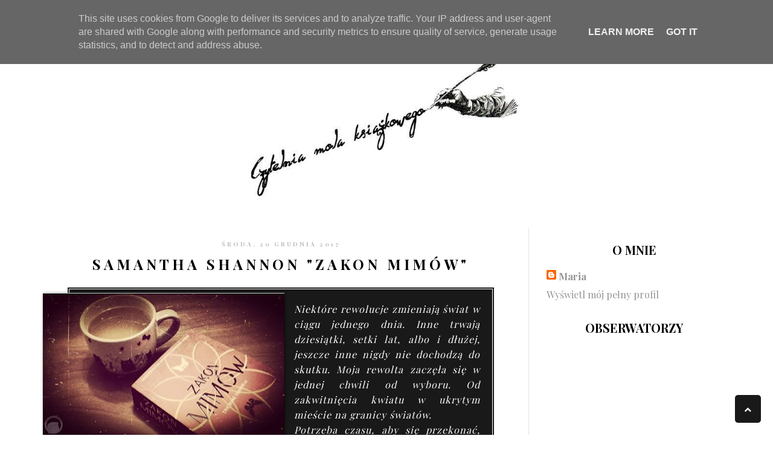

--- FILE ---
content_type: text/html; charset=UTF-8
request_url: https://www.czytelnia-mola-ksiazkowego.pl/2017/12/samantha-shannon-zakon-mimow.html
body_size: 37514
content:
<!DOCTYPE html>
<html class='v2' dir='ltr' xmlns='http://www.w3.org/1999/xhtml' xmlns:b='http://www.google.com/2005/gml/b' xmlns:data='http://www.google.com/2005/gml/data' xmlns:expr='http://www.google.com/2005/gml/expr'>
<head>
<link href='https://www.blogger.com/static/v1/widgets/335934321-css_bundle_v2.css' rel='stylesheet' type='text/css'/>
<script type='text/javascript'>
      WebFontConfig = {
        google: { families: [ 'Playfair+Display::latin,latin-ext' ] }
                             };
                             (function() {
                             var wf = document.createElement('script');
                             wf.src = ('https:' == document.location.protocol ? 'https' : 'http') +
                             '://ajax.googleapis.com/ajax/libs/webfont/1/webfont.js';
                             wf.type = 'text/javascript';
                             wf.async = 'true';
                             var s = document.getElementsByTagName('script')[0];
                             s.parentNode.insertBefore(wf, s);
                             })(); </script>
<link href='//maxcdn.bootstrapcdn.com/font-awesome/4.3.0/css/font-awesome.min.css' rel='stylesheet'/>
<meta content='width=1100' name='viewport'/>
<meta content='text/html; charset=UTF-8' http-equiv='Content-Type'/>
<meta content='blogger' name='generator'/>
<link href='https://www.czytelnia-mola-ksiazkowego.pl/favicon.ico' rel='icon' type='image/x-icon'/>
<link href='https://www.czytelnia-mola-ksiazkowego.pl/2017/12/samantha-shannon-zakon-mimow.html' rel='canonical'/>
<link rel="alternate" type="application/atom+xml" title="Czytelnia mola książkowego - Atom" href="https://www.czytelnia-mola-ksiazkowego.pl/feeds/posts/default" />
<link rel="alternate" type="application/rss+xml" title="Czytelnia mola książkowego - RSS" href="https://www.czytelnia-mola-ksiazkowego.pl/feeds/posts/default?alt=rss" />
<link rel="service.post" type="application/atom+xml" title="Czytelnia mola książkowego - Atom" href="https://www.blogger.com/feeds/1467284606184136079/posts/default" />

<link rel="alternate" type="application/atom+xml" title="Czytelnia mola książkowego - Atom" href="https://www.czytelnia-mola-ksiazkowego.pl/feeds/6895669195059728678/comments/default" />
<!--Can't find substitution for tag [blog.ieCssRetrofitLinks]-->
<link href='https://blogger.googleusercontent.com/img/b/R29vZ2xl/AVvXsEiCAglsHzDZqeEDdyaTyuyJL5ZkMJF3wGegqz4skZdf4z54b8G-Dmpvz_e_8zspM4JiOEFPgxN7zCpqQriuWFP5Xh5I2Q51Z-nw_3aLpeK70IAS9tyUXYbLEGtPnYJjQkdYj9LkuB91s4I/s400/zakon.jpg' rel='image_src'/>
<meta content='https://www.czytelnia-mola-ksiazkowego.pl/2017/12/samantha-shannon-zakon-mimow.html' property='og:url'/>
<meta content='Samantha Shannon &quot;Zakon Mimów&quot;' property='og:title'/>
<meta content='   Niektóre rewolucje zmieniają świat w ciągu jednego dnia. Inne trwają dziesiątki, setki lat, albo i dłużej, jeszcze inne nigdy nie dochodz...' property='og:description'/>
<meta content='https://blogger.googleusercontent.com/img/b/R29vZ2xl/AVvXsEiCAglsHzDZqeEDdyaTyuyJL5ZkMJF3wGegqz4skZdf4z54b8G-Dmpvz_e_8zspM4JiOEFPgxN7zCpqQriuWFP5Xh5I2Q51Z-nw_3aLpeK70IAS9tyUXYbLEGtPnYJjQkdYj9LkuB91s4I/w1200-h630-p-k-no-nu/zakon.jpg' property='og:image'/>
<title>
Czytelnia mola książkowego: Samantha Shannon "Zakon Mimów"
</title>
<!-- SEO Meta Tag -->
<meta content='Samantha Shannon "Zakon Mimów"' name='keywords'/>
<!-- SEO Title Tag -->
<title>
Samantha Shannon "Zakon Mimów"
        | 
        Czytelnia mola książkowego
</title>
<!-- Metadata Facebook -->
<meta content='https://blogger.googleusercontent.com/img/b/R29vZ2xl/AVvXsEiCAglsHzDZqeEDdyaTyuyJL5ZkMJF3wGegqz4skZdf4z54b8G-Dmpvz_e_8zspM4JiOEFPgxN7zCpqQriuWFP5Xh5I2Q51Z-nw_3aLpeK70IAS9tyUXYbLEGtPnYJjQkdYj9LkuB91s4I/s72-c/zakon.jpg' property='og:image'/>
<meta content='Czytelnia mola książkowego' property='og:site_name'/>
<meta content='Samantha Shannon "Zakon Mimów"' name='description'/>
<meta content='Samantha Shannon "Zakon Mimów"' property='og:description'/>
<meta content='Czytelnia mola książkowego: Samantha Shannon "Zakon Mimów"' property='og:title'/>
<meta content='article' property='og:type'/>
<meta content='https://www.czytelnia-mola-ksiazkowego.pl/2017/12/samantha-shannon-zakon-mimow.html' property='og:url'/>
<style type='text/css'>@font-face{font-family:'Playfair Display';font-style:normal;font-weight:400;font-display:swap;src:url(//fonts.gstatic.com/s/playfairdisplay/v40/nuFiD-vYSZviVYUb_rj3ij__anPXDTjYgEM86xRbPQ.woff2)format('woff2');unicode-range:U+0301,U+0400-045F,U+0490-0491,U+04B0-04B1,U+2116;}@font-face{font-family:'Playfair Display';font-style:normal;font-weight:400;font-display:swap;src:url(//fonts.gstatic.com/s/playfairdisplay/v40/nuFiD-vYSZviVYUb_rj3ij__anPXDTPYgEM86xRbPQ.woff2)format('woff2');unicode-range:U+0102-0103,U+0110-0111,U+0128-0129,U+0168-0169,U+01A0-01A1,U+01AF-01B0,U+0300-0301,U+0303-0304,U+0308-0309,U+0323,U+0329,U+1EA0-1EF9,U+20AB;}@font-face{font-family:'Playfair Display';font-style:normal;font-weight:400;font-display:swap;src:url(//fonts.gstatic.com/s/playfairdisplay/v40/nuFiD-vYSZviVYUb_rj3ij__anPXDTLYgEM86xRbPQ.woff2)format('woff2');unicode-range:U+0100-02BA,U+02BD-02C5,U+02C7-02CC,U+02CE-02D7,U+02DD-02FF,U+0304,U+0308,U+0329,U+1D00-1DBF,U+1E00-1E9F,U+1EF2-1EFF,U+2020,U+20A0-20AB,U+20AD-20C0,U+2113,U+2C60-2C7F,U+A720-A7FF;}@font-face{font-family:'Playfair Display';font-style:normal;font-weight:400;font-display:swap;src:url(//fonts.gstatic.com/s/playfairdisplay/v40/nuFiD-vYSZviVYUb_rj3ij__anPXDTzYgEM86xQ.woff2)format('woff2');unicode-range:U+0000-00FF,U+0131,U+0152-0153,U+02BB-02BC,U+02C6,U+02DA,U+02DC,U+0304,U+0308,U+0329,U+2000-206F,U+20AC,U+2122,U+2191,U+2193,U+2212,U+2215,U+FEFF,U+FFFD;}@font-face{font-family:'Playfair Display';font-style:normal;font-weight:700;font-display:swap;src:url(//fonts.gstatic.com/s/playfairdisplay/v40/nuFiD-vYSZviVYUb_rj3ij__anPXDTjYgEM86xRbPQ.woff2)format('woff2');unicode-range:U+0301,U+0400-045F,U+0490-0491,U+04B0-04B1,U+2116;}@font-face{font-family:'Playfair Display';font-style:normal;font-weight:700;font-display:swap;src:url(//fonts.gstatic.com/s/playfairdisplay/v40/nuFiD-vYSZviVYUb_rj3ij__anPXDTPYgEM86xRbPQ.woff2)format('woff2');unicode-range:U+0102-0103,U+0110-0111,U+0128-0129,U+0168-0169,U+01A0-01A1,U+01AF-01B0,U+0300-0301,U+0303-0304,U+0308-0309,U+0323,U+0329,U+1EA0-1EF9,U+20AB;}@font-face{font-family:'Playfair Display';font-style:normal;font-weight:700;font-display:swap;src:url(//fonts.gstatic.com/s/playfairdisplay/v40/nuFiD-vYSZviVYUb_rj3ij__anPXDTLYgEM86xRbPQ.woff2)format('woff2');unicode-range:U+0100-02BA,U+02BD-02C5,U+02C7-02CC,U+02CE-02D7,U+02DD-02FF,U+0304,U+0308,U+0329,U+1D00-1DBF,U+1E00-1E9F,U+1EF2-1EFF,U+2020,U+20A0-20AB,U+20AD-20C0,U+2113,U+2C60-2C7F,U+A720-A7FF;}@font-face{font-family:'Playfair Display';font-style:normal;font-weight:700;font-display:swap;src:url(//fonts.gstatic.com/s/playfairdisplay/v40/nuFiD-vYSZviVYUb_rj3ij__anPXDTzYgEM86xQ.woff2)format('woff2');unicode-range:U+0000-00FF,U+0131,U+0152-0153,U+02BB-02BC,U+02C6,U+02DA,U+02DC,U+0304,U+0308,U+0329,U+2000-206F,U+20AC,U+2122,U+2191,U+2193,U+2212,U+2215,U+FEFF,U+FFFD;}</style>
<style id='page-skin-1' type='text/css'><!--
/*
-----------------------------------------------
Blogger Template Style
Name:     Francuski
Designer: Blokotek
URL:      www.blokotek.pl
Date:     June 2015
----------------------------------------------- */
/* Variable definitions
====================
<Variable name="keycolor" description="Main Color" type="color" default="#F3CDC9"/>
<Variable name="keycolor2" description="Main Color2" type="color" default="#dddddd"/>
<Group description="Page Text" selector="body">
<Variable name="body.font" description="Font" type="font"
default="normal normal 12px Arial, Tahoma, Helvetica, FreeSans, sans-serif"/>
<Variable name="body.text.color" description="Text Color" type="color" default="#222222"/>
</Group>
<Group description="Backgrounds" selector=".body-fauxcolumns-outer">
<Variable name="body.background.color" description="Outer Background" type="color" default="#ffffff"/>
<Variable name="content.background.color" description="Main Background" type="color" default="#ffffff"/>
<Variable name="header.background.color" description="Header Background" type="color" default="transparent"/>
</Group>
<Group description="Links" selector=".main-outer">
<Variable name="link.color" description="Link Color" type="color" default="#aaaaaa"/>
<Variable name="link.visited.color" description="Visited Color" type="color" default="#aaaaaa"/>
<Variable name="link.hover.color" description="Hover Color" type="color" default="#dddddd"/>
</Group>
<Group description="Blog Title" selector=".header h1">
<Variable name="header.font" description="Font" type="font"
default="normal normal 60px Arial, Tahoma, Helvetica, FreeSans, sans-serif"/>
<Variable name="header.text.color" description="Title Color" type="color" default="#3399bb" />
</Group>
<Group description="Blog Description" selector=".header .description">
<Variable name="description.text.color" description="Description Color" type="color"
default="#777777" />
</Group>
<Group description="Tabs Text" selector=".tabs-inner .widget li a">
<Variable name="tabs.font" description="Font" type="font"
default="normal normal 14px 'Roboto Condensed', sans-serif"/>
<Variable name="tabs.text.color" description="Text Color" type="color" default="#999999"/>
<Variable name="tabs.selected.text.color" description="Selected Color" type="color" default="#000000"/>
</Group>
<Group description="Tabs Background" selector=".tabs-outer .PageList">
<Variable name="tabs.background.color" description="Background Color" type="color" default="#f5f5f5"/>
<Variable name="tabs.selected.background.color" description="Selected Color" type="color" default="#eeeeee"/>
</Group>
<Group description="Post Title" selector="h3.post-title, .comments h4">
<Variable name="post.title.font" description="Font" type="font"
default="normal normal 22px Arial, Tahoma, Helvetica, FreeSans, sans-serif"/>
</Group>
<Group description="Date Header" selector=".date-header">
<Variable name="date.header.color" description="Text Color" type="color"
default="#000000"/>
<Variable name="date.header.background.color" description="Background Color" type="color"
default="transparent"/>
</Group>
<Group description="Post Footer" selector=".post-footer">
<Variable name="post.footer.text.color" description="Text Color" type="color" default="#666666"/>
<Variable name="post.footer.background.color" description="Background Color" type="color"
default="#f9f9f9"/>
<Variable name="post.footer.border.color" description="Shadow Color" type="color" default="#eeeeee"/>
</Group>
<Group description="Gadgets" selector="h2">
<Variable name="widget.title.font" description="Title Font" type="font"
default="normal bold 11px Arial, Tahoma, Helvetica, FreeSans, sans-serif"/>
<Variable name="widget.title.text.color" description="Title Color" type="color" default="#000000"/>
<Variable name="widget.alternate.text.color" description="Alternate Color" type="color" default="#999999"/>
</Group>
<Group description="Images" selector=".main-inner">
<Variable name="image.background.color" description="Background Color" type="color" default="#ffffff"/>
<Variable name="image.border.color" description="Border Color" type="color" default="#eeeeee"/>
<Variable name="image.text.color" description="Caption Text Color" type="color" default="#000000"/>
</Group>
<Group description="Accents" selector=".content-inner">
<Variable name="body.rule.color" description="Separator Line Color" type="color" default="#eeeeee"/>
<Variable name="tabs.border.color" description="Tabs Border Color" type="color" default="#e4e4e4"/>
</Group>
<Variable name="body.background" description="Body Background" type="background"
color="#ffffff" default="$(color) none repeat scroll top left"/>
<Variable name="body.background.override" description="Body Background Override" type="string" default=""/>
<Variable name="body.background.gradient.cap" description="Body Gradient Cap" type="url"
default="url()"/>
<Variable name="body.background.gradient.tile" description="Body Gradient Tile" type="url"
default="url()"/>
<Variable name="content.background.color.selector" description="Content Background Color Selector" type="string" default=".content-inner"/>
<Variable name="content.padding" description="Content Padding" type="length" default="10px"/>
<Variable name="content.padding.horizontal" description="Content Horizontal Padding" type="length" default="10px"/>
<Variable name="content.shadow.spread" description="Content Shadow Spread" type="length" default="40px"/>
<Variable name="content.shadow.spread.webkit" description="Content Shadow Spread (WebKit)" type="length" default="5px"/>
<Variable name="content.shadow.spread.ie" description="Content Shadow Spread (IE)" type="length" default="10px"/>
<Variable name="main.border.width" description="Main Border Width" type="length" default="0"/>
<Variable name="header.background.gradient" description="Header Gradient" type="url" default="none"/>
<Variable name="header.shadow.offset.left" description="Header Shadow Offset Left" type="length" default="-1px"/>
<Variable name="header.shadow.offset.top" description="Header Shadow Offset Top" type="length" default="-1px"/>
<Variable name="header.shadow.spread" description="Header Shadow Spread" type="length" default="1px"/>
<Variable name="header.padding" description="Header Padding" type="length" default="30px"/>
<Variable name="header.border.size" description="Header Border Size" type="length" default="1px"/>
<Variable name="header.bottom.border.size" description="Header Bottom Border Size" type="length" default="1px"/>
<Variable name="header.border.horizontalsize" description="Header Horizontal Border Size" type="length" default="0"/>
<Variable name="description.text.size" description="Description Text Size" type="string" default="140%"/>
<Variable name="tabs.margin.top" description="Tabs Margin Top" type="length" default="0" />
<Variable name="tabs.margin.side" description="Tabs Side Margin" type="length" default="30px" />
<Variable name="tabs.background.gradient" description="Tabs Background Gradient" type="url"
default="url(//www.blogblog.com/1kt/simple/gradients_light.png)"/>
<Variable name="tabs.border.width" description="Tabs Border Width" type="length" default="1px"/>
<Variable name="tabs.bevel.border.width" description="Tabs Bevel Border Width" type="length" default="1px"/>
<Variable name="date.header.padding" description="Date Header Padding" type="string" default="inherit"/>
<Variable name="date.header.letterspacing" description="Date Header Letter Spacing" type="string" default="inherit"/>
<Variable name="date.header.margin" description="Date Header Margin" type="string" default="inherit"/>
<Variable name="post.margin.bottom" description="Post Bottom Margin" type="length" default="25px"/>
<Variable name="image.border.small.size" description="Image Border Small Size" type="length" default="2px"/>
<Variable name="image.border.large.size" description="Image Border Large Size" type="length" default="5px"/>
<Variable name="page.width.selector" description="Page Width Selector" type="string" default=".region-inner"/>
<Variable name="page.width" description="Page Width" type="string" default="auto"/>
<Variable name="main.section.margin" description="Main Section Margin" type="length" default="15px"/>
<Variable name="main.padding" description="Main Padding" type="length" default="15px"/>
<Variable name="main.padding.top" description="Main Padding Top" type="length" default="30px"/>
<Variable name="main.padding.bottom" description="Main Padding Bottom" type="length" default="30px"/>
<Variable name="paging.background"
color="#ffffff"
description="Background of blog paging area" type="background"
default="transparent none no-repeat scroll top center"/>
<Variable name="footer.bevel" description="Bevel border length of footer" type="length" default="0"/>
<Variable name="mobile.background.overlay" description="Mobile Background Overlay" type="string"
default="transparent none repeat scroll top left"/>
<Variable name="mobile.background.size" description="Mobile Background Size" type="string" default="auto"/>
<Variable name="mobile.button.color" description="Mobile Button Color" type="color" default="#ffffff" />
<Variable name="startSide" description="Side where text starts in blog language" type="automatic" default="left"/>
<Variable name="endSide" description="Side where text ends in blog language" type="automatic" default="right"/>
*/
/* Content
----------------------------------------------- */
body {
font: normal normal 16px 'Playfair Display', serif;;
color: #000000;
background: #ffffff none repeat scroll top left;
}
html body .region-inner {
min-width: 0;
max-width: 100%;
width: auto;
}
a:link {
text-decoration: none;
color: #949494;
transition: all 0.2s ease-in-out 0s;
}
a:hover:after, a:visited:hover:after {
width: 100%;
}
a.block, a:visited.block {
display: block;
padding: 0.5em;
}
a:visited {
text-decoration: none;
color: #949494;
}
a:hover {
text-decoration: none;
color: #d1d1d1;
}
.body-fauxcolumn-outer .fauxcolumn-inner {
background: transparent none repeat scroll top left;
_background-image: none;
}
.body-fauxcolumn-outer .cap-top {
position: absolute;
z-index: 1;
height: 400px;
width: 100%;
background: #ffffff none repeat scroll top left;
;
}
.body-fauxcolumn-outer .cap-top .cap-left {
width: 100%;
background: transparent none repeat-x scroll top left;
_background-image: none;
}
.content-outer {
-moz-box-shadow: 0 0 0 rgba(0, 0, 0, .15);
-webkit-box-shadow: 0 0 0 rgba(0, 0, 0, .15);
-goog-ms-box-shadow: 0 0 0 #333333;
box-shadow: 0 0 0 rgba(0, 0, 0, .15);
margin-bottom: 1px;
}
.content-inner {
padding: 10px 40px;
margin-top: 60px;
}
.content-inner {
background-color: #ffffff;
}
/* Header
----------------------------------------------- */
.header-outer {
background: rgba(0, 0, 0, 0) none repeat-x scroll 0 -400px;
_background-image: none;
}
.Header h1 {
font: normal bold 60px 'Playfair Display', serif;
color: #111d40;
text-shadow: 0 0 0 rgba(0, 0, 0, .2);
text-align: center;
text-transform: uppercase;
}
.Header h1 a {
color: #111d40;
}
.Header .description {
font-size: 18px;
color: #292929;
text-align: center;
text-transform: uppercase;
}
.header-inner .Header .titlewrapper {
padding: 0px 0;
}
.header-inner .Header .descriptionwrapper {
padding: 0 0;
}
.header-outer img {
margin: 0 auto;
width: 500px;
height: auto;
}
.mobile .header-outer img {
margin-left: -10px;
margin-top: 80px;
width: auto;
}
div#Header1 {
border: none;
}
/* Tabs
----------------------------------------------- */
.tabs-inner .section:first-child {
border-top: 0 solid transparent;
display: none;
}
.tabs-inner .section:first-child ul {
margin-top: -1px;
border-top: 1px solid transparent;
border-left: 1px solid transparent;
border-right: 1px solid transparent;
}
.tabs-inner .widget ul {
background: #ebebeb none repeat-x scroll 0 -800px;
_background-image: none;
border-bottom: 1px solid transparent;
margin-top: 0;
margin-left: -30px;
margin-right: -30px;
}
.tabs-inner .widget li a {
display: inline-block;
padding: .6em 1em;
font: normal normal 14px 'Playfair Display', serif;
color: #7d7d7d;
border-left: 1px solid #ffffff;
border-right: 1px solid transparent;
}
.tabs-inner .widget li:first-child a {
border-left: none;
}
.tabs-inner .widget li.selected a, .tabs-inner .widget li a:hover {
color: #000000;
background-color: #e4e4e4;
text-decoration: none;
}
/* Columns
----------------------------------------------- */
.main-outer {
border-top: 0 solid #e4e4e4;
}
.fauxcolumn-left-outer .fauxcolumn-inner {
border-right: 1px solid #e4e4e4;
}
.fauxcolumn-right-outer .fauxcolumn-inner {
border-left: 1px solid #e4e4e4;
}
/* Headings
----------------------------------------------- */
h2 {
margin: 0 0 1em 0;
font: normal bold 20px 'Playfair Display', serif;
color: #000000;
}
.post-body h2 {
font-size: 20px;
margin: 20px 0;
}
/* Widgets
----------------------------------------------- */
.widget .zippy {
color: #7d7d7d;
text-shadow: 2px 2px 1px rgba(0, 0, 0, .1);
}
.widget .popular-posts ul {
list-style: none;
}
.widget h2 {
text-transform: uppercase;
}
.sidebar .widget h2 {
text-align: center;
}
.sidebar {
background: transparent;
margin-top: 23px;
}
/* Posts
----------------------------------------------- */
.date-header span {
background-color: rgba(0, 0, 0, 0);
color: #bbbbbb;
padding: 10px 20px;
letter-spacing: 3px;
margin: inherit;
top: 20px;
position: relative;
}
.date-header {
text-align: center;
text-transform: uppercase;
font-size: 10px;
}
.date-outer {
margin-bottom: 50px;
}
.mobile .date-header {
display: none;
}
.main-inner {
padding-top: 35px;
padding-bottom: 65px;
}
.main-inner .column-center-inner {
padding: 0 0;
}
.main-inner .column-center-inner .section {
margin: 0 1em;
}
.post {
margin: 0 0 45px 0;
}
h3.post-title, .comments h4 {
font: normal bold 24px 'Playfair Display', serif;
margin: 30px auto 0;
text-align: center;
text-transform: uppercase;
letter-spacing: 5px;
}
h3.post-title a {
color: #000;
}
h3.post-title a:hover {
color: #191919;
}
.post-body img, .post-body .tr-caption-container, .Profile img, .Image img,
.BlogList .item-thumbnail img {
padding: 0;
background: #ffffff;
border: 0px solid #e4e4e4;
-moz-box-shadow: 1px 1px 5px rgba(0, 0, 0, .5);
-webkit-box-shadow: 1px 1px 5px rgba(0, 0, 0, .5);
box-shadow: 1px 1px 5px rgba(0, 0, 0, .5);
margin: 10px 0;
}
.post-body img, .post-body .tr-caption-container {
padding: 0;
}
.post-body .tr-caption-container {
color: #000000;
}
.post-body .tr-caption-container img {
padding: 0;
background: transparent;
border: none;
-moz-box-shadow: 0 0 0 rgba(0, 0, 0, .5);
-webkit-box-shadow: 0 0 0 rgba(0, 0, 0, .5);
box-shadow: 0 0 0 rgba(0, 0, 0, .5);
}
.post-body img {
max-width: 100%;
margin: 10px 0;
}
.post-header {
margin: 0 0 1.5em;
line-height: 1.6;
font-size: 90%;
}
.post-footer {
margin: 5px;
padding: 10px 0;
color: #000000;
background-color: #efefef;
border-bottom: 1px solid #ddd;
line-height: 1.6;
font-size: 100%;
}
.post-outer {
background: #fff;
}
.post-body ul {
padding: 0 2.5em;
margin: 10px 10px 40px 20px;
line-height: 1.4;
}
.post-body {
line-height: 25px;
letter-spacing: 1px;
text-align: justify!important;
}
.separator a {
margin-left: 0!important;
}
/* Comments
----------------------------------------------- */
#comments {
margin-bottom: 30px;
overflow: hidden;
padding: 20px;
background-color: #FFFFFF;
}
#comments h4 {
display: inline;
line-height: 40px;
padding: 10px;
}
#comments h4:before {
font-family: FontAwesome;
content: "\f086";
margin-right: 5px;
}
#comments h4,
.comments .comment-header,
.comments .comment-thread.inline-thread .comment {
position: relative;
}
#comments h4,
.comments .continue a {
background: none repeat scroll 0 0 #191919;
}
#comments h4,
.comments .continue a {
color: #FFFFFF;
font-weight: normal;
font-size: 16px;
}
#comments h4:after {
border-right: 20px solid rgba(0, 0, 0, 0);
border-top: 10px solid #191919;
bottom: -10px;
content: "";
height: 0;
left: 10px;
line-height: 0;
position: absolute;
width: 0;
}
#comments .avatar-image-container img {
border: 0 none;
}
.comment-thread {
color: #111111;
}
.comment-thread a {
color: #777777;
}
.comment-thread ol {
margin: 0 0 20px;
}
.comment-thread .comment-content a,
.comments .user a,
.comments .comment-thread.inline-thread .user a {
color: #191919;
}
.comments .avatar-image-container,
.comments .avatar-image-container img {
height: 48px;
max-height: 48px;
max-width: 48px;
width: 48px;
}
.comments .comment-block,
.comments .comments-content .comment-replies,
.comments .comment-replybox-single {
margin-left: 60px;
}
.comments .comment-block,
.comments .comment-thread.inline-thread .comment {
background: none repeat scroll 0 0 #F9F9F9;
border: 1px solid #DDDDDD;
padding: 10px;
}
.comments .comments-content .comment {
line-height: 1em;
margin: 15px 0 0;
padding: 0;
width: 100%;
}
.comments .comments-content .inline-thread {
padding: 0 0 0 20px;
}
.comments .comments-content .comment-replies {
margin-top: 0;
}
.comments .comment-content {
line-height: 1.4em;
padding: 5px 0;
}
.comments .comment-thread.inline-thread {
background: none repeat scroll 0 0 rgba(0, 0, 0, 0);
border-left: 1px solid #DDDDDD;
}
.comments .comment-thread.inline-thread .comment {
width: auto;
}
.comments .comment-thread.inline-thread .comment:after {
border-top: 1px solid #DDDDDD;
content: "";
height: 0;
left: -20px;
position: absolute;
top: 10px;
width: 10px;
}
.comments .comment-thread.inline-thread .comment .comment-block {
background: none repeat scroll 0 0 rgba(0, 0, 0, 0);
border: 0 none;
padding: 0;
}
.comments .comment-thread.inline-thread .comment-block {
margin-left: 48px;
}
.comments .comment-thread.inline-thread .avatar-image-container,
.comments .comment-thread.inline-thread .avatar-image-container img {
height: 36px;
max-height: 36px;
max-width: 36px;
width: 36px;
}
.comments .continue {
border-top: 0 none;
width: 100%;
}
.comments .continue a {
padding: 10px 0;
text-align: center;
}
.comment .continue {
display: none;
}
#comment-editor {
width: 103% !important;
}
.comment-form {
max-width: 100%;
width: 100%;
}
.comments .comments-content .loadmore,
.comments .comments-content {
margin: 0;
}
.comments .comments-content .icon.blog-author {
position: absolute;
top: -20px;
right: -47px;
margin: 5px 0 0!important;
background: url(https://blogger.googleusercontent.com/img/b/R29vZ2xl/AVvXsEiExeUKUZq2wbfN-3rFh0YZwKFli8cdMv20oTGah9e-Jzae7lJbIwyco8sOY8oPXQoj51GeD1odFqxB2KyOKMRVlwZpODZP0UYcNuqC1RaMOZRkv1UH6mjw7HIpWX5RuObdRWB70tHCSao/s1600/Admin.png) no-repeat scroll 0 0 transparent;
width: 90px!important;
height: 90px!important;
}
/* Accents
---------------------------------------------- */
.section-columns td.columns-cell {
border-left: 1px solid #e4e4e4;
}
.blog-pager {
background: transparent url(//www.blogblog.com/1kt/simple/paging_dot.png) repeat-x scroll top center;
}
.blog-pager-older-link, .home-link,
.blog-pager-newer-link {
background-color: #ffffff;
padding: 5px;
}
.footer-outer {
background: transparent;
}
blockquote {
padding: 20px;
border: 4px double #fff;
background: #191919;
color: #fff;
font-style: italic;
font-size: 16px;
}
::-moz-selection {
background: #191919;
color: #fff;
text-shadow: none;
}
::selection {
background: #191919;
color: #fff;
text-shadow: none;
}
#Attribution1 {
display: none;
}
.contact-form-button-submit {
background: #191919!important;
border: 1px solid #191919!important;
padding: 0 95px!important;
cursor: pointer;
}
.post-share-buttons.goog-inline-block {
display: none;
}
.jump-link {
display: none;
}
/* Mobile
----------------------------------------------- */
body.mobile {
background-size: auto;
}
.mobile .body-fauxcolumn-outer {
background: transparent none repeat scroll top left;
}
.mobile .body-fauxcolumn-outer .cap-top {
background-size: 100% auto;
}
.mobile .content-outer {
-webkit-box-shadow: 0 0 3px rgba(0, 0, 0, .15);
box-shadow: 0 0 3px rgba(0, 0, 0, .15);
}
body.mobile .AdSense {
margin: 0 -0;
}
.mobile .tabs-inner .widget ul {
margin-left: 0;
margin-right: 0;
}
.mobile .post {
margin: 0;
}
.mobile .main-inner .column-center-inner .section {
margin: 0;
}
.mobile .date-header span {
padding: 0.1em 10px;
margin: 0 -10px;
}
.mobile h3.post-title {
margin: 0;
}
.mobile .blog-pager {
background: transparent none no-repeat scroll top center;
}
.mobile .footer-outer {
border-top: none;
}
.mobile .main-inner, .mobile .footer-inner {
background-color: #fff;
}
.mobile-index-contents {
color: #000000;
}
.mobile-link-button {
background-color: #191919;
}
.mobile-link-button a:link, .mobile-link-button a:visited {
color: #ffffff;
}
.mobile .tabs-inner .section:first-child {
border-top: none;
}
.mobile .tabs-inner .PageList .widget-content {
background-color: #e4e4e4;
color: #000000;
border-top: 1px solid transparent;
border-bottom: 1px solid transparent;
}
.mobile .tabs-inner .PageList .widget-content .pagelist-arrow {
border-left: 1px solid transparent;
}
.mobile .post-outer {
border: none;
}
#Navbar1 {
display: none;
}
.mobile .content {
margin-top: 30px;
}
/* Top menu
----------------------------------------------- */
nav {
display: block;
background: rgba(255,255,255,0.9);
border-bottom: 1px solid #ddd;
margin-top: -16px;
position: fixed;
z-index: 70;
width: 100%;
}
.menu {
display: block;
margin-bottom: -5px;
}
.menu li {
display: inline-block;
position: relative;
z-index: 100;
}
.menu li:first-child {
margin-left: 0;
}
.menu li a {
font-size: 12px;
font-weight: normal;
text-decoration: none;
padding: 20px 10px;
display: block;
color: #000;
transition: all 0.2s ease-in-out 0s;
text-transform: uppercase;
}
.menu li a:hover,.menu li:hover>a {
color: #aaa;
background: transparent;
}
.menu ul {
visibility: hidden;
opacity: 0;
margin: 0;
padding: 0;
width: 120px;
position: absolute;
left: 0px;
background: #313131;
color: #fff;
z-index: 99;
transform: translate(0,20px);
transition: all 0.2s ease-out;
text-align: center;
}
.menu ul:after {
bottom: 100%;
left: 20%;
border: solid transparent;
content: " ";
height: 0;
width: 0;
position: absolute;
pointer-events: none;
border-color: rgba(255, 255, 255, 0);
border-bottom-color: #313131;
border-width: 6px;
margin-left: -6px;
}
.menu ul li {
display: block;
float: none;
background: none;
margin: 0;
padding: 0;
}
.menu ul li a {
font-size: 12px;
font-weight: normal;
display: block;
color: #fff;
background: #313131;
}
.menu ul li a:hover,.menu ul li:hover>a {
background: transparent;
color: #eee;
}
.menu li:hover>ul {
visibility: visible;
opacity: 1;
transform: translate(0,0);
}
.menu ul ul {
left: 169px;
top: 0px;
visibility: hidden;
opacity: 0;
transform: translate(20px,20px);
transition: all 0.2s ease-out;
}
.menu ul ul:after {
left: -6px;
top: 10%;
border: solid transparent;
content: " ";
height: 0;
width: 0;
position: absolute;
pointer-events: none;
border-color: rgba(255, 255, 255, 0);
border-right-color: #313131;
border-width: 6px;
margin-top: -6px;
}
.menu li>ul ul:hover {
visibility: visible;
opacity: 1;
transform: translate(0,0);
}
.responsive-menu {
display: none;
width: 100%;
padding: 20px 15px;
background: #191919;
color: #fff!important;
text-transform: uppercase;
font-weight: 600;
}
.responsive-menu:hover {
background: #191919;
color: #fff;
text-decoration: none;
}
a.homer {
background: #313131;
}
@media (min-width: 768px) and (max-width: 979px) {
.mainWrap {
width: 768px;
}
.menu ul {
top: 37px;
}
.menu li a {
font-size: 12px;
}
a.homer {
background: #191919;
}
.social-links {
display: none;
};
}
@media (max-width: 767px) {
.mainWrap {
width: auto;
padding: 50px 20px;
}
.menu {
display: none;
}
.responsive-menu {
display: block;
}
nav {
margin: 0;
background: none;
}
.menu li {
display: block;
margin: 0;
}
.menu li a {
background: #fff;
color: #797979;
}
.menu li a:hover,.menu li:hover>a {
background: #191919;
color: #fff;
}
.menu ul {
visibility: hidden;
opacity: 0;
top: 0;
left: 0;
width: 100%;
transform: initial;
}
.menu li:hover>ul {
visibility: visible;
opacity: 1;
position: relative;
transform: initial;
}
.menu ul ul {
left: 0;
transform: initial;
}
.menu li>ul ul:hover {
transform: initial;
}
.social-links {
display: none;
};
}
@media (max-width: 480px) {
.social-links {
display: none;
};
}
@media (max-width: 320px) {
.social-links {
display: none;
};
}
/* Social links
---------------------------------------------- */
.social-links {
float: right;
margin-right: 80px;
}
.feed-links {
display: none;
}
.author {
font-size: 18px;
margin-top: 10px;
}
.author a {
color: #191919;
}
/* Numbered Page Navigation
----------------------------------------------- */
#blog-pager {
clear: both;
margin: 30px auto;
text-align: center;
padding: 5px;
line-height: 30px;
}
.blog-pager {
background: none;
}
.displaypageNum a,.showpage a,.pagecurrent {
font-size: 20px;
padding: 7px 10px;
margin-right: 5px;
color: #000;
background-color: #fff;
-webkit-transition: all .4s ease-in-out;
-moz-transition: all .4s ease-in-out;
-o-transition: all .4s ease-in-out;
-ms-transition: all .4s ease-in-out;
transition: all .4s ease-in-out;
font-weight: bold;
}
.displaypageNum a:hover,.showpage a:hover, .pagecurrent {
background: transparent;
text-decoration: none;
color: #000;
font-weight: bold;
}
#blog-pager .pagecurrent {
font-weight: bold;
color: #000;
background: transparent;
}
.showpageOf {
display: none!important;
}
#blog-pager .pages {
border: none;
}
/* Label cloud
---------------------------------------------- */
.label-size {
position: relative;
text-decoration: none;
font-size: 14px;
font-family: inherit;
color: #fff;
}
.label-size a {
color: #191919;
border: 1px solid #191919;
padding: 5px;
margin: 2px;
float: left;
display: block;
-moz-transition: all 0.4s;
-o-transition: all 0.4s;
-webkit-transition: all 0.4s;
-ms-transition: all 0.4s;
transition: all 0.4s;
background: #fff;
text-decoration: none;
font-size: 12px;
text-transform: uppercase;
}
.label-size a:hover {
background: #191919;
color: #fff;
border: 1px solid #191919;
}
/* Related posts
---------------------------------------------- */
#related-posts {
width: auto;
}
#related-posts h2 {
margin-top: 10px;
background: none;
font: 18px inherit;
padding: 3px;
color: #000;
text-transform: uppercase;
text-align: center;
}
#related-posts .related_img {
margin: 5px;
border: 2px solid #f2f2f2;
width: 375px;
height: 250px;
transition: all 300ms ease-in-out;
-webkit-transition: all 300ms ease-in-out;
-moz-transition: all 300ms ease-in-out;
-o-transition: all 300ms ease-in-out;
-ms-transition: all 300ms ease-in-out;
-webkit-border-radius: 5px;
-moz-border-radius: 5px;
border-radius: 5px;
}
#related-title {
color: #666;
text-align: center;
padding: 0px 5px 10px;
font-size: 16px;
width: 375px;
height: 40px;
overflow: hidden;
}
#related-posts .related_img:hover {
border: 2px solid #E8E8E8;
opacity: .7;
filter: alpha(opacity=70);
-moz-opacity: .7;
-khtml-opacity: .7;
}
/* Post Share
---------------------------------------------- */
.post-share {
text-align: center;
margin: 0 auto;
}
.post-share a {
display: inline-block;
color: #fff;
}
.post-share a:hover {
color: #191919;
}
.share-box {
display: inline-block;
line-height: 50px;
margin: 10px;
-o-transition: .3s;
-ms-transition: .3s;
-moz-transition: .3s;
-webkit-transition: .3s;
border: 1px solid#191919;
width: 50px;
height: 50px;
border-radius: 100px;
background: #191919;
}
.share-box:hover {
background: #fff;
border: 1px solid #191919;
}
.share-box i {
font-size: 16px;
}
/* Read more
---------------------------------------------- */
.readmore div {
position: absolute;
text-align: right;
display: block;
width: 200px;
right: 10px;
padding: 20px 0;
text-decoration: none;
font-size: 16px;
cursor: pointer;
text-transform: uppercase;
}
.readmore a {
display: block;
text-align: right;
}
.readmore div:hover {
color: #dddddd;
}
/* Expanding Search Bar
---------------------------------------------- */
.sb-search {
position: relative;
margin-top: -55px;
width: 0%;
min-width: 60px;
height: 56px;
float: right;
overflow: hidden;
-webkit-transition: width 0.3s;
-moz-transition: width 0.3s;
transition: width 0.3s;
-webkit-backface-visibility: hidden;
z-index: 100;
}
.sb-search-input {
position: absolute;
top: 0;
right: 0;
border: none;
outline: none;
background: #f6f6f6;
width: 25%;
height: 20px;
margin: 0;
z-index: 10;
padding: 20px 65px 20px 20px;
font-family: inherit;
font-size: 20px;
color: #2c3e50;
}
.sb-search-input::-webkit-input-placeholder {
color: #191919;
}
.sb-search-input:-moz-placeholder {
color: #191919;
}
.sb-search-input::-moz-placeholder {
color: #191919;
}
.sb-search-input:-ms-input-placeholder {
color: #191919;
}
.sb-icon-search,
.sb-search-submit {
width: 60px;
height: 60px;
display: block;
position: absolute;
right: 0;
top: 0;
padding: 0;
margin: 0;
line-height: 60px;
text-align: center;
cursor: pointer;
}
.sb-search-submit {
background: #fff;
/* IE needs this */
-ms-filter: "progid:DXImageTransform.Microsoft.Alpha(Opacity=0)";
/* IE 8 */
filter: alpha(opacity=0);
/* IE 5-7 */
opacity: 0;
color: transparent;
border: none;
outline: none;
z-index: -1;
}
.sb-icon-search {
color: #fff;
background: #191919;
z-index: 90;
font-size: 22px;
font-family: 'FontAwesome';
speak: none;
font-style: normal;
font-weight: normal;
font-variant: normal;
text-transform: none;
-webkit-font-smoothing: antialiased;
}
.sb-icon-search:before {
content: "\f002";
}
/* Open state */
.sb-search.sb-search-open,
.no-js .sb-search {
width: 100%;
}
.sb-search.sb-search-open .sb-icon-search,
.no-js .sb-search .sb-icon-search {
background: #191919;
color: #fff;
z-index: 11;
}
.sb-search.sb-search-open .sb-search-submit,
.no-js .sb-search .sb-search-submit {
z-index: 90;
}
.mobile .sb-search {
margin-top: -60px;
height: 60px;
}
.mobile .sb-search-input {
width: 80%;
height: 20px;
font-size: 16px;
}
/* Back To Top Button
----------------------------------------------- */
.backtotop {
position: fixed;
bottom: 20px;
right: 20px;
color: #fff!important;
background-color: #191919;
font-size: 12px;
padding: 15px;
text-transform: uppercase;
letter-spacing: 1.0px;
-webkit-border-radius: 5px;
-moz-border-radius: 5px;
border-radius: 5px;
}
.backtotop:hover {
background-color: #d1d1d1;
color: #ffffff;
text-decoration: none;
}
/* Popular Posts
---------------------------------------------- */
.PopularPosts .item-thumbnail {
display: block;
height: 120px;
margin: 0;
overflow: hidden;
position: relative;
width: 100%;
}
.PopularPosts .item-title {
position: relative;
}
.PopularPosts img {
width: 100%!important;
display: block;
height: auto;
position: absolute;
width: auto;
transition: all 1s ease 0s;
}
.item-title a {
background: rgba(0, 0, 0, 0.35);
color: #FFFFFF;
font-size: 12px;
font-weight: 100;
padding: 10px 0;
position: absolute;
right: 0;
text-align: center;
top: 87px;
width: 100%;
}
.item-snippet {
background: rgba(0, 0, 0, 0.35);
color: #FFFFFF;
font-weight: 900;
left: 12%;
padding: 10px;
position: absolute;
text-align: center;
top: 95px;
width: 70%;
}
.item-content:hover img {
transform: rotate(10deg) scale(1.2);
}
.item-content {
position: relative;
}
/* Pretty Print
---------------------------------------------- */
.prettyprint, pre {
background: #f5f5f5 url(https://blogger.googleusercontent.com/img/b/R29vZ2xl/AVvXsEhzoKMcH715iBr8O7dN3pVltjs7wMEHuJqcKG7Y_dzQCVFHeDIbc7neUGAi7vIYZw9uziYIfBH7yNsq5QDFmZQ9OH0r2sYSTYUTXAJSi_wD1yWpSbzkRwUO3KDdH0ImpvG4YZKirs2N750/s1600/pattern1.png) repeat;
font: normal 14px "Inconsolata","Monaco","Consolas","Andale Mono","Bitstream Vera Sans Mono","Courier New",Courier,monospace;
color: #333;
border: 2px solid #ddd!important;
position: relative;
padding: 0 7px;
margin: 10px 0;
overflow: auto;
word-wrap: normal;
white-space: pre;
-webkit-box-shadow: 0 1px 2px rgba(0,0,0,0.2);
-moz-box-shadow: 0 1px 2px rgba(0,0,0,0.2);
box-shadow: 0 1px 2px rgba(0,0,0,0.2);
position: relative;
padding: 15px!important;
}
pre[data-codetype] {
padding: 35px 15px 5px!important;
}
pre[data-codetype]:before {
content: attr(data-codetype);
display: block;
position: absolute;
top: 0;
right: 0;
left: 0;
background-color: #666;
padding: 5px 15px;
font: bold 14px Arial,Sans-Serif;
color: white;
}
pre[data-codetype="HTML"] {
border: 2px solid #22A7F0!important;
color: #08464B;
}
pre[data-codetype="HTML"]:before {
background-color: #22A7F0;
}
pre[data-codetype="CSS"] {
border: 2px solid #F89406!important;
color: #08464B;
}
pre[data-codetype="CSS"]:before {
background-color: #F89406;
}
pre[data-codetype="JS"] {
border: 2px solid #F64747!important;
color: #08464B;
}
pre[data-codetype="JS"]:before {
background-color: #F64747;
}
pre[data-codetype="PHP"] {
border: 2px solid #00B16A!important;
color: #08464B;
}
pre[data-codetype="PHP"]:before {
background-color: #00B16A;
}
.pln {
color: #333333;
}
@media screen {
.str {
color: #dd1144;
}
.kwd {
color: #333333;
}
.com {
color: #999988;
}
.typ {
color: #445588;
}
.lit {
color: #445588;
}
.pun {
color: #333333;
}
.opn {
color: #333333;
}
.clo {
color: #333333;
}
.tag {
color: navy;
}
.atn {
color: teal;
}
.atv {
color: #dd1144;
}
.dec {
color: #333333;
}
.var {
color: teal;
}
.fun {
color: #990000;
};
}
@media print, projection {
.str {
color: #006600;
}
.kwd {
color: #006;
font-weight: bold;
}
.com {
color: #600;
font-style: italic;
}
.typ {
color: #404;
font-weight: bold;
}
.lit {
color: #004444;
}
.pun, .opn, .clo {
color: #444400;
}
.tag {
color: #006;
font-weight: bold;
}
.atn {
color: #440044;
}
.atv {
color: #006600;
};
}
/* Specify class=linenums on a pre to get line numbering */
ol.linenums {
margin-top: 0;
margin-bottom: 0;
}
/* IE indents via margin-left */
li.L0,
li.L1,
li.L2,
li.L3,
li.L4,
li.L5,
li.L6,
li.L7,
li.L8,
li.L9 {
/* */;
}
/* Alternate shading for lines */
li.L1,
li.L3,
li.L5,
li.L7,
li.L9 {
/* */;
}
.post img{
-webkit-transition: all 1s ease; -moz-transition: all 1s ease; -o-transition: all 1s ease;
}
.post img:hover {
-o-transition: all 0.6s;
-moz-transition: all 0.6s;
-webkit-transition: all 0.6s;
-moz-transform: scale(1.1);
-o-transform: scale(1.1);
-webkit-transform: scale(1.1);
}
--></style>
<style id='template-skin-1' type='text/css'><!--
body {
min-width: 1250px;
}
.content-outer, .content-fauxcolumn-outer, .region-inner {
min-width: 1250px;
max-width: 1250px;
_width: 1250px;
}
.main-inner .columns {
padding-left: 0px;
padding-right: 350px;
}
.main-inner .fauxcolumn-center-outer {
left: 0px;
right: 350px;
/* IE6 does not respect left and right together */
_width: expression(this.parentNode.offsetWidth -
parseInt("0px") -
parseInt("350px") + 'px');
}
.main-inner .fauxcolumn-left-outer {
width: 0px;
}
.main-inner .fauxcolumn-right-outer {
width: 350px;
}
.main-inner .column-left-outer {
width: 0px;
right: 100%;
margin-left: -0px;
}
.main-inner .column-right-outer {
width: 350px;
margin-right: -350px;
}
#layout {
min-width: 0;
}
#layout .content-outer {
min-width: 0;
width: 800px;
}
#layout .region-inner {
min-width: 0;
width: auto;
}
--></style>
<script type='text/javascript'>
        (function(i,s,o,g,r,a,m){i['GoogleAnalyticsObject']=r;i[r]=i[r]||function(){
        (i[r].q=i[r].q||[]).push(arguments)},i[r].l=1*new Date();a=s.createElement(o),
        m=s.getElementsByTagName(o)[0];a.async=1;a.src=g;m.parentNode.insertBefore(a,m)
        })(window,document,'script','https://www.google-analytics.com/analytics.js','ga');
        ga('create', 'UA-91082428-1', 'auto', 'blogger');
        ga('blogger.send', 'pageview');
      </script>
<script type='text/javascript'>
      var thumbnail_mode = "float" ;
      summary_noimg = 1000;
      summary_img = 550;
      img_thumb_height = 500;
      img_thumb_width = 800;
    </script>
<script type='text/javascript'>
      //<![CDATA[
      function removeHtmlTag(strx,chop){
        if(strx.indexOf("<")!=-1)
        {
          var s = strx.split("<");
          for(var i=0;i<s.length;i++){
            if(s[i].indexOf(">")!=-1){
              s[i] = s[i].substring(s[i].indexOf(">")+1,s[i].length);
            }
          }
          strx = s.join("");
        }
        chop = (chop < strx.length-1) ? chop : strx.length-2;
        while(strx.charAt(chop-1)!=' ' && strx.indexOf(' ',chop)!=-1) chop++;
        strx = strx.substring(0,chop-1);
        return strx+' ...';
      }
      function createSummaryAndThumb(pID, pURL, pTITLE){
        var div = document.getElementById(pID);
        var imgtag = "";
        var img = div.getElementsByTagName("img");
        var summ = summary_noimg;
        if(img.length>=1) {
          imgtag = '<span style="float:left; padding:0;margin:0"><a href="'+ pURL +'" title="'+ pTITLE+'"><img src="'+img[0].src+'" width="'+img_thumb_width+'px" height="'+img_thumb_height+'px"/></a></span>';
          summ = summary_img;
        }
        var summary = imgtag + '<div>' + removeHtmlTag(div.innerHTML,summ) + '</div>';
        div.innerHTML = summary;
      }
      //]]>
    </script>
<script type='text/javascript'>
      //<![CDATA[
      imgr = new Array();
      imgr[0] = "https://blogger.googleusercontent.com/img/b/R29vZ2xl/AVvXsEj3x5Ph8X-5oZlJQAhT80dWKLUGBYc_7iqu_yciGQYPjXn1F-PWyueFz7DJzOJtWmxpiyEgU0lCCERxfOaLZcS9Akv8HxGZ8u21pAVLsdskdoCsgnGRTGFAYz4kmvgsZhKnjq3PhQ2U9Pyx/s250/no_image.png";
      showRandomImg = true;
      aBold = true;
      summaryPost = 400;
      summaryTitle = 20;
      numposts1 = 12;
      numposts2 = 4;
      function removeHtmlTag(strx, chop) {
        var s = strx.split("<");
        for (var i = 0; i < s.length; i++) {
          if (s[i].indexOf(">") != -1) {
            s[i] = s[i].substring(s[i].indexOf(">") + 1, s[i].length)
          }
        }
        s = s.join("");
        s = s.substring(0, chop - 1);
        return s
      }
      function showrecentposts1(json) {
        j = (showRandomImg) ? Math.floor((imgr.length + 1) * Math.random()) : 0;
        img = new Array();
        if (numposts2 <= json.feed.entry.length) {
          maxpost = numposts2
        } else {
          maxpost = json.feed.entry.length
        }
        for (var i = 0; i < maxpost; i++) {
          var entry = json.feed.entry[i];
          var posttitle = entry.title.$t;
          var pcm;
          var posturl;
          if (i == json.feed.entry.length) break;
          for (var k = 0; k < entry.link.length; k++) {
            if (entry.link[k].rel == 'alternate') {
              posturl = entry.link[k].href;
              break
            }
          }
          for (var k = 0; k < entry.link.length; k++) {
            if (entry.link[k].rel == 'replies' && entry.link[k].type == 'text/html') {
              pcm = entry.link[k].title.split(" ")[0];
              break
            }
          }
          if ("content" in entry) {
            var postcontent = entry.content.$t
            } else if ("summary" in entry) {
              var postcontent = entry.summary.$t
              } else var postcontent = "";
          postdate = entry.published.$t;
          if (j > imgr.length - 1) j = 0;
          img[i] = imgr[j];
          s = postcontent;
          a = s.indexOf("<img");
          b = s.indexOf("src=\"", a);
          c = s.indexOf("\"", b + 5);
          d = s.substr(b + 5, c - b - 5);
          if ((a != -1) && (b != -1) && (c != -1) && (d != "")) img[i] = d;
          var month = [1, 2, 3, 4, 5, 6, 7, 8, 9, 10, 11, 12];
          var month2 = ["Jan", "Feb", "Mar", "Apr", "May", "Jun", "Jul", "Aug", "Sep", "Oct", "Nov", "Dec"];
          var day = postdate.split("-")[2].substring(0, 2);
          var m = postdate.split("-")[1];
          var y = postdate.split("-")[0];
          for (var u2 = 0; u2 < month.length; u2++) {
            if (parseInt(m) == month[u2]) {
              m = month2[u2];
              break
            }
          }
          var daystr = day + ' ' + m + ' ' + y;
          pcm = '<a href="' + posturl + '">' + pcm + ' comments</a>';
          var trtd = '<div class="col_maskolis"><h2 class="posttitle"><a href="' + posturl + '">' + posttitle + '</a></h2><a href="' + posturl + '"><img class="related_img" src="' + img[i] + '"/></a><div class="clear"></div></div>';
          document.write(trtd);
          j++
        }
      }
      var relatedTitles = new Array();
      var relatedTitlesNum = 0;
      var relatedUrls = new Array();
      var thumburl = new Array();
      function related_results_labels_thumbs(json) {
        for (var i = 0; i < json.feed.entry.length; i++) {
          var entry = json.feed.entry[i];
          relatedTitles[relatedTitlesNum] = entry.title.$t;
          try {
            thumburl[relatedTitlesNum] = entry.gform_foot.url
          } catch (error) {
            s = entry.content.$t;
            a = s.indexOf("<img");
            b = s.indexOf("src=\"", a);
            c = s.indexOf("\"", b + 5);
            d = s.substr(b + 5, c - b - 5);
            if ((a != -1) && (b != -1) && (c != -1) && (d != "")) {
              thumburl[relatedTitlesNum] = d
            } else thumburl[relatedTitlesNum] = 'https://blogger.googleusercontent.com/img/b/R29vZ2xl/AVvXsEj3x5Ph8X-5oZlJQAhT80dWKLUGBYc_7iqu_yciGQYPjXn1F-PWyueFz7DJzOJtWmxpiyEgU0lCCERxfOaLZcS9Akv8HxGZ8u21pAVLsdskdoCsgnGRTGFAYz4kmvgsZhKnjq3PhQ2U9Pyx/s250/no_image.png'
              }
          if (relatedTitles[relatedTitlesNum].length > 35) relatedTitles[relatedTitlesNum] = relatedTitles[relatedTitlesNum].substring(0, 35) + "...";
          for (var k = 0; k < entry.link.length; k++) {
            if (entry.link[k].rel == 'alternate') {
              relatedUrls[relatedTitlesNum] = entry.link[k].href;
              relatedTitlesNum++
            }
          }
        }
      }
      function removeRelatedDuplicates_thumbs() {
        var tmp = new Array(0);
        var tmp2 = new Array(0);
        var tmp3 = new Array(0);
        for (var i = 0; i < relatedUrls.length; i++) {
          if (!contains_thumbs(tmp, relatedUrls[i])) {
            tmp.length += 1;
            tmp[tmp.length - 1] = relatedUrls[i];
            tmp2.length += 1;
            tmp3.length += 1;
            tmp2[tmp2.length - 1] = relatedTitles[i];
            tmp3[tmp3.length - 1] = thumburl[i]
          }
        }
        relatedTitles = tmp2;
        relatedUrls = tmp;
        thumburl = tmp3
      }
      function contains_thumbs(a, e) {
        for (var j = 0; j < a.length; j++) if (a[j] == e) return true;
        return false
      }
      function printRelatedLabels_thumbs() {
        for (var i = 0; i < relatedUrls.length; i++) {
          if ((relatedUrls[i] == currentposturl) || (!(relatedTitles[i]))) {
            relatedUrls.splice(i, 1);
            relatedTitles.splice(i, 1);
            thumburl.splice(i, 1);
            i--
          }
        }
        var r = Math.floor((relatedTitles.length - 1) * Math.random());
        var i = 0;
        if (relatedTitles.length > 0) document.write('<h2>' + relatedpoststitle + '</h2>');
        document.write('<div style="clear: both;"/>');
        while (i < relatedTitles.length && i < 20 && i < maxresults) {
          document.write('<a style="text-decoration:none;margin:0 4px 10px 0;float:left;');
          if (i != 0) document.write('"');
          else document.write('"');
          document.write(' href="' + relatedUrls[r] + '"><img class="related_img" src="' + thumburl[r] + '"/><br/><div id="related-title">' + relatedTitles[r] + '</div></a>');
          if (r < relatedTitles.length - 1) {
            r++
          } else {
            r = 0
          }
          i++
        }
        document.write('</div>');
        relatedUrls.splice(0, relatedUrls.length);
        thumburl.splice(0, thumburl.length);
        relatedTitles.splice(0, relatedTitles.length)
      }
      //]]>
    </script>
<script src="//code.jquery.com/jquery-1.11.0.min.js" type="text/javascript"></script>
<script type='text/javascript'>
      //<![CDATA[
      // SmoothScroll for websites v1.2.1
      // Licensed under the terms of the MIT license.
      // People involved
      //  - Balazs Galambosi (maintainer)  
      //  - Michael Herf     (Pulse Algorithm)
      !function(){function e(){var e=!1;e&&c("keydown",r),v.keyboardSupport&&!e&&u("keydown",r)}function t(){if(document.body){var t=document.body,o=document.documentElement,n=window.innerHeight,r=t.scrollHeight;if(S=document.compatMode.indexOf("CSS")>=0?o:t,w=t,e(),x=!0,top!=self)y=!0;else if(r>n&&(t.offsetHeight<=n||o.offsetHeight<=n)){var a=!1,i=function(){a||o.scrollHeight==document.height||(a=!0,setTimeout(function(){o.style.height=document.height+"px",a=!1},500))};if(o.style.height="auto",setTimeout(i,10),S.offsetHeight<=n){var l=document.createElement("div");l.style.clear="both",t.appendChild(l)}}v.fixedBackground||b||(t.style.backgroundAttachment="scroll",o.style.backgroundAttachment="scroll")}}function o(e,t,o,n){if(n||(n=1e3),d(t,o),1!=v.accelerationMax){var r=+new Date,a=r-C;if(a<v.accelerationDelta){var i=(1+30/a)/2;i>1&&(i=Math.min(i,v.accelerationMax),t*=i,o*=i)}C=+new Date}if(M.push({x:t,y:o,lastX:0>t?.99:-.99,lastY:0>o?.99:-.99,start:+new Date}),!T){var l=e===document.body,u=function(){for(var r=+new Date,a=0,i=0,c=0;c<M.length;c++){var s=M[c],d=r-s.start,f=d>=v.animationTime,h=f?1:d/v.animationTime;v.pulseAlgorithm&&(h=p(h));var m=s.x*h-s.lastX>>0,w=s.y*h-s.lastY>>0;a+=m,i+=w,s.lastX+=m,s.lastY+=w,f&&(M.splice(c,1),c--)}l?window.scrollBy(a,i):(a&&(e.scrollLeft+=a),i&&(e.scrollTop+=i)),t||o||(M=[]),M.length?E(u,e,n/v.frameRate+1):T=!1};E(u,e,0),T=!0}}function n(e){x||t();var n=e.target,r=l(n);if(!r||e.defaultPrevented||s(w,"embed")||s(n,"embed")&&/\.pdf/i.test(n.src))return!0;var a=e.wheelDeltaX||0,i=e.wheelDeltaY||0;return a||i||(i=e.wheelDelta||0),!v.touchpadSupport&&f(i)?!0:(Math.abs(a)>1.2&&(a*=v.stepSize/120),Math.abs(i)>1.2&&(i*=v.stepSize/120),o(r,-a,-i),void e.preventDefault())}function r(e){var t=e.target,n=e.ctrlKey||e.altKey||e.metaKey||e.shiftKey&&e.keyCode!==H.spacebar;if(/input|textarea|select|embed/i.test(t.nodeName)||t.isContentEditable||e.defaultPrevented||n)return!0;if(s(t,"button")&&e.keyCode===H.spacebar)return!0;var r,a=0,i=0,u=l(w),c=u.clientHeight;switch(u==document.body&&(c=window.innerHeight),e.keyCode){case H.up:i=-v.arrowScroll;break;case H.down:i=v.arrowScroll;break;case H.spacebar:r=e.shiftKey?1:-1,i=-r*c*.9;break;case H.pageup:i=.9*-c;break;case H.pagedown:i=.9*c;break;case H.home:i=-u.scrollTop;break;case H.end:var d=u.scrollHeight-u.scrollTop-c;i=d>0?d+10:0;break;case H.left:a=-v.arrowScroll;break;case H.right:a=v.arrowScroll;break;default:return!0}o(u,a,i),e.preventDefault()}function a(e){w=e.target}function i(e,t){for(var o=e.length;o--;)z[N(e[o])]=t;return t}function l(e){var t=[],o=S.scrollHeight;do{var n=z[N(e)];if(n)return i(t,n);if(t.push(e),o===e.scrollHeight){if(!y||S.clientHeight+10<o)return i(t,document.body)}else if(e.clientHeight+10<e.scrollHeight&&(overflow=getComputedStyle(e,"").getPropertyValue("overflow-y"),"scroll"===overflow||"auto"===overflow))return i(t,e)}while(e=e.parentNode)}function u(e,t,o){window.addEventListener(e,t,o||!1)}function c(e,t,o){window.removeEventListener(e,t,o||!1)}function s(e,t){return(e.nodeName||"").toLowerCase()===t.toLowerCase()}function d(e,t){e=e>0?1:-1,t=t>0?1:-1,(k.x!==e||k.y!==t)&&(k.x=e,k.y=t,M=[],C=0)}function f(e){if(e){e=Math.abs(e),D.push(e),D.shift(),clearTimeout(A);var t=D[0]==D[1]&&D[1]==D[2],o=h(D[0],120)&&h(D[1],120)&&h(D[2],120);return!(t||o)}}function h(e,t){return Math.floor(e/t)==e/t}function m(e){var t,o,n;return e*=v.pulseScale,1>e?t=e-(1-Math.exp(-e)):(o=Math.exp(-1),e-=1,n=1-Math.exp(-e),t=o+n*(1-o)),t*v.pulseNormalize}function p(e){return e>=1?1:0>=e?0:(1==v.pulseNormalize&&(v.pulseNormalize/=m(1)),m(e))}var w,g={frameRate:150,animationTime:800,stepSize:120,pulseAlgorithm:!0,pulseScale:8,pulseNormalize:1,accelerationDelta:20,accelerationMax:1,keyboardSupport:!0,arrowScroll:50,touchpadSupport:!0,fixedBackground:!0,excluded:""},v=g,b=!1,y=!1,k={x:0,y:0},x=!1,S=document.documentElement,D=[120,120,120],H={left:37,up:38,right:39,down:40,spacebar:32,pageup:33,pagedown:34,end:35,home:36},v=g,M=[],T=!1,C=+new Date,z={};setInterval(function(){z={}},1e4);var A,N=function(){var e=0;return function(t){return t.uniqueID||(t.uniqueID=e++)}}(),E=function(){return window.requestAnimationFrame||window.webkitRequestAnimationFrame||function(e,t,o){window.setTimeout(e,o||1e3/60)}}(),K=/chrome/i.test(window.navigator.userAgent),L="onmousewheel"in document;L&&K&&(u("mousedown",a),u("mousewheel",n),u("load",t))}();
                  //]]>
    </script>
<!-- Expanding Search Bar start -->
<script src="//yourjavascript.com/15861525150/modernizr-custom.js"></script>
<!-- Expanding Search Bar end -->
<link href='https://www.blogger.com/dyn-css/authorization.css?targetBlogID=1467284606184136079&amp;zx=0aff1f91-1018-439a-baa3-eacc50d7bd74' media='none' onload='if(media!=&#39;all&#39;)media=&#39;all&#39;' rel='stylesheet'/><noscript><link href='https://www.blogger.com/dyn-css/authorization.css?targetBlogID=1467284606184136079&amp;zx=0aff1f91-1018-439a-baa3-eacc50d7bd74' rel='stylesheet'/></noscript>
<meta name='google-adsense-platform-account' content='ca-host-pub-1556223355139109'/>
<meta name='google-adsense-platform-domain' content='blogspot.com'/>

<!-- data-ad-client=ca-pub-6197651227008305 -->

<script type="text/javascript" language="javascript">
  // Supply ads personalization default for EEA readers
  // See https://www.blogger.com/go/adspersonalization
  adsbygoogle = window.adsbygoogle || [];
  if (typeof adsbygoogle.requestNonPersonalizedAds === 'undefined') {
    adsbygoogle.requestNonPersonalizedAds = 1;
  }
</script>


</head>
<script src="//yourjavascript.com/21450361951/flat-menu.js" type="text/javascript"></script>
<nav>
<a class='responsive-menu' href='#' id='resp-menu'>
<i class='fa fa-reorder'></i>
      Menu
    </a>
<ul class='menu'>
<li>
<a href='http://czytelnia-mola-ksiazkowego.blogspot.com'>
<i aria-hidden='true' class='fa fa-home'></i>
          Strona główna
        </a>
</li>
<li>
<a href='http://czytelnia-mola-ksiazkowego.blogspot.com'>
<i class='fa fa-life-ring'></i>
          Współpraca
        </a>
<ul class='sub-menu'>
<li>
<a href='http://czytelnia-mola-ksiazkowego.blogspot.com/p/zasady-wspopracy.html'>
              Zasady współpracy
            </a>
</li>
<li>
<a href='http://czytelnia-mola-ksiazkowego.blogspot.com/p/wspopraca.html'>
              Partnerzy
            </a>
</li>
</ul>
</li>
<li>
<a href='#'>
<i aria-hidden='true' class='fa fa-book'></i>
          Recenzje
        </a>
<ul class='sub-menu'>
<li>
<a href='http://czytelnia-mola-ksiazkowego.blogspot.com/p/recenzje.html'>
              Według autora
            </a>
</li>
<li>
<a href='http://czytelnia-mola-ksiazkowego.blogspot.com/p/poniedziaki-ze-zbrodnia-w-tle.html'>
              Poniedziałki ze zbrodnią w tle
            </a>
</li>
<li>
<a href='http://czytelnia-mola-ksiazkowego.blogspot.com/p/krolewskie-piatki.html'>
              Królewskie piątki
            </a>
</li>
<li>
<a href='http://czytelnia-mola-ksiazkowego.blogspot.com/p/wyzwanie-ksiazkowe-chleba-i-igrzysk.html'>
              Wyzwanie Chleba i Igrzysk
            </a>
</li>
</ul>
</li>
<li>
<a href='http://czytelnia-mola-ksiazkowego.blogspot.com/p/czytelnia-mola-ksiazkowego.html'>
<i aria-hidden='true' class='fa fa-pencil'></i>
          O stronie
        </a>
</li>
<li>
<a href='http://czytelnia-mola-ksiazkowego.blogspot.com/p/o-autorce.html'>
<i class='fa fa-envelope'></i>
          Kontakt
        </a>
</li>
<li>
<a href='http://czytelnia-mola-ksiazkowego.blogspot.com/p/czytelnia-po.html'>
<i aria-hidden='true' class='fa fa-puzzle-piece'></i>
          Czytelnia po godzinach
        </a>
</li>
<div class='social-links'>
<li>
<a href='https://www.facebook.com/Czytelnia-mola-ksi%C4%85%C5%BCkowego-305676662937922/?ref=aymt_homepage_panel'>
<i class='fa fa-facebook'></i>
</a>
</li>
<li>
<a href='https://www.instagram.com/czytelnia_mola_ksiazkowego/'>
<i aria-hidden='true' class='fa fa-instagram'></i>
</a>
</li>
<li>
<a href='https://twitter.com/PaniZaczytana'>
<i aria-hidden='true' class='fa fa-twitter'></i>
</a>
</li>
<li>
<a href='https://plus.google.com/104061596813798073386'>
<i class='fa fa-google-plus'></i>
</a>
</li>
</div>
</ul>
<!-- Expanding Search Bar start -->
<div class='sb-search' id='sb-search'>
<form action='/search'>
<input class='sb-search-input' id='search' name='q' placeholder='Szukaj...' type='text' value=''/>
<input class='sb-search-submit' type='submit' value=''/>
<span class='sb-icon-search'></span>
</form>
</div>
<!-- Expanding Search Bar end -->
</nav>
<body class='loading'>
<div class='navbar section' id='navbar'><div class='widget Navbar' data-version='1' id='Navbar1'><script type="text/javascript">
    function setAttributeOnload(object, attribute, val) {
      if(window.addEventListener) {
        window.addEventListener('load',
          function(){ object[attribute] = val; }, false);
      } else {
        window.attachEvent('onload', function(){ object[attribute] = val; });
      }
    }
  </script>
<div id="navbar-iframe-container"></div>
<script type="text/javascript" src="https://apis.google.com/js/platform.js"></script>
<script type="text/javascript">
      gapi.load("gapi.iframes:gapi.iframes.style.bubble", function() {
        if (gapi.iframes && gapi.iframes.getContext) {
          gapi.iframes.getContext().openChild({
              url: 'https://www.blogger.com/navbar/1467284606184136079?po\x3d6895669195059728678\x26origin\x3dhttps://www.czytelnia-mola-ksiazkowego.pl',
              where: document.getElementById("navbar-iframe-container"),
              id: "navbar-iframe"
          });
        }
      });
    </script><script type="text/javascript">
(function() {
var script = document.createElement('script');
script.type = 'text/javascript';
script.src = '//pagead2.googlesyndication.com/pagead/js/google_top_exp.js';
var head = document.getElementsByTagName('head')[0];
if (head) {
head.appendChild(script);
}})();
</script>
</div></div>
<div class='body-fauxcolumns'>
<div class='fauxcolumn-outer body-fauxcolumn-outer'>
<div class='cap-top'>
<div class='cap-left'></div>
<div class='cap-right'></div>
</div>
<div class='fauxborder-left'>
<div class='fauxborder-right'></div>
<div class='fauxcolumn-inner'>
</div>
</div>
<div class='cap-bottom'>
<div class='cap-left'></div>
<div class='cap-right'></div>
</div>
</div>
</div>
<div class='content'>
<div class='content-fauxcolumns'>
<div class='fauxcolumn-outer content-fauxcolumn-outer'>
<div class='cap-top'>
<div class='cap-left'></div>
<div class='cap-right'></div>
</div>
<div class='fauxborder-left'>
<div class='fauxborder-right'></div>
<div class='fauxcolumn-inner'>
</div>
</div>
<div class='cap-bottom'>
<div class='cap-left'></div>
<div class='cap-right'></div>
</div>
</div>
</div>
<div class='content-outer'>
<div class='content-cap-top cap-top'>
<div class='cap-left'></div>
<div class='cap-right'></div>
</div>
<div class='fauxborder-left content-fauxborder-left'>
<div class='fauxborder-right content-fauxborder-right'></div>
<div class='content-inner'>
<header>
<div class='header-outer'>
<div class='header-cap-top cap-top'>
<div class='cap-left'></div>
<div class='cap-right'></div>
</div>
<div class='fauxborder-left header-fauxborder-left'>
<div class='fauxborder-right header-fauxborder-right'></div>
<div class='region-inner header-inner'>
<div class='header section' id='header'><div class='widget Header' data-version='1' id='Header1'>
<div id='header-inner'>
<a href='https://www.czytelnia-mola-ksiazkowego.pl/' style='display: block'>
<img alt='Czytelnia mola książkowego' height='300px; ' id='Header1_headerimg' src='https://blogger.googleusercontent.com/img/b/R29vZ2xl/AVvXsEh63kfB2yfg0L2nhKvHCCpHL6PWT4cB36BT52mzkw4h4eXXgycx_OMTA94Z5QgboIp2PxcvsntvdW_L3dCPlAkZxhJ100KMpddaxlpMK2PUPUERPR9rGdm7hxnbXGdcQtPspqcVLYX7Ks8/s1600/10500532_422884964550424_5216868949406713414_n.jpg' style='display: block' width='620px; '/>
</a>
</div>
</div></div>
</div>
</div>
<div class='header-cap-bottom cap-bottom'>
<div class='cap-left'></div>
<div class='cap-right'></div>
</div>
</div>
</header>
<div class='tabs-outer'>
<div class='tabs-cap-top cap-top'>
<div class='cap-left'></div>
<div class='cap-right'></div>
</div>
<div class='fauxborder-left tabs-fauxborder-left'>
<div class='fauxborder-right tabs-fauxborder-right'></div>
<div class='region-inner tabs-inner'>
<div class='tabs section' id='crosscol'><div class='widget PageList' data-version='1' id='PageList2'>
<h2>Strony</h2>
<div class='widget-content'>
<ul>
<li>
<a href='https://www.czytelnia-mola-ksiazkowego.pl/'>Strona główna</a>
</li>
<li>
<a href='https://www.czytelnia-mola-ksiazkowego.pl/p/o-autorce.html'>
</a>
</li>
<li>
<a href='https://www.czytelnia-mola-ksiazkowego.pl/p/zasady-wspopracy.html'>Zasady współpracy</a>
</li>
<li>
<a href='https://www.czytelnia-mola-ksiazkowego.pl/p/wspopraca.html'>Współpraca</a>
</li>
<li>
<a href='https://www.czytelnia-mola-ksiazkowego.pl/p/recenzje.html'>Recenzje</a>
</li>
<li>
<a href='https://www.czytelnia-mola-ksiazkowego.pl/p/wyzwanie-ksiazkowe-chleba-i-igrzysk.html'>Wyzwanie książkowe Chleba i igrzysk</a>
</li>
<li>
<a href='https://www.czytelnia-mola-ksiazkowego.pl/p/poniedziaki-ze-zbrodnia-w-tle.html'>Poniedziałki ze zbrodnią w tle</a>
</li>
<li>
<a href='https://www.czytelnia-mola-ksiazkowego.pl/p/krolewskie-piatki.html'>Królewskie Piątki</a>
</li>
<li>
<a href='https://www.czytelnia-mola-ksiazkowego.pl/p/czytelnia-mola-ksiazkowego.html'>Czytelnia Mola Książkowego</a>
</li>
</ul>
<div class='clear'></div>
</div>
</div></div>
<div class='tabs no-items section' id='crosscol-overflow'></div>
</div>
</div>
<div class='tabs-cap-bottom cap-bottom'>
<div class='cap-left'></div>
<div class='cap-right'></div>
</div>
</div>
<div class='main-outer'>
<div class='main-cap-top cap-top'>
<div class='cap-left'></div>
<div class='cap-right'></div>
</div>
<div class='fauxborder-left main-fauxborder-left'>
<div class='fauxborder-right main-fauxborder-right'></div>
<div class='region-inner main-inner'>
<div class='columns fauxcolumns'>
<div class='fauxcolumn-outer fauxcolumn-center-outer'>
<div class='cap-top'>
<div class='cap-left'></div>
<div class='cap-right'></div>
</div>
<div class='fauxborder-left'>
<div class='fauxborder-right'></div>
<div class='fauxcolumn-inner'>
</div>
</div>
<div class='cap-bottom'>
<div class='cap-left'></div>
<div class='cap-right'></div>
</div>
</div>
<div class='fauxcolumn-outer fauxcolumn-left-outer'>
<div class='cap-top'>
<div class='cap-left'></div>
<div class='cap-right'></div>
</div>
<div class='fauxborder-left'>
<div class='fauxborder-right'></div>
<div class='fauxcolumn-inner'>
</div>
</div>
<div class='cap-bottom'>
<div class='cap-left'></div>
<div class='cap-right'></div>
</div>
</div>
<div class='fauxcolumn-outer fauxcolumn-right-outer'>
<div class='cap-top'>
<div class='cap-left'></div>
<div class='cap-right'></div>
</div>
<div class='fauxborder-left'>
<div class='fauxborder-right'></div>
<div class='fauxcolumn-inner'>
</div>
</div>
<div class='cap-bottom'>
<div class='cap-left'></div>
<div class='cap-right'></div>
</div>
</div>
<!-- corrects IE6 width calculation -->
<div class='columns-inner'>
<div class='column-center-outer'>
<div class='column-center-inner'>
<div class='main section' id='main'><div class='widget Blog' data-version='1' id='Blog1'>
<div class='blog-posts hfeed'>
<!--Can't find substitution for tag [defaultAdStart]-->
<div class='date-outer'>
<script type='text/javascript'>
                                          var ssyby='środa, 20 grudnia 2017';</script>
<h2 class='date-header'>
<span>
<script type='text/javascript'>
                                              document.write(ssyby);</script>
</span>
</h2>
<div class='date-posts'>
<div class='post-outer'>
<div class='post hentry' itemprop='blogPost' itemscope='itemscope' itemtype='http://schema.org/BlogPosting'>
<meta content='https://blogger.googleusercontent.com/img/b/R29vZ2xl/AVvXsEiCAglsHzDZqeEDdyaTyuyJL5ZkMJF3wGegqz4skZdf4z54b8G-Dmpvz_e_8zspM4JiOEFPgxN7zCpqQriuWFP5Xh5I2Q51Z-nw_3aLpeK70IAS9tyUXYbLEGtPnYJjQkdYj9LkuB91s4I/s400/zakon.jpg' itemprop='image_url'/>
<meta content='1467284606184136079' itemprop='blogId'/>
<meta content='6895669195059728678' itemprop='postId'/>
<a name='6895669195059728678'></a>
<h3 class='post-title entry-title' itemprop='name'>
Samantha Shannon "Zakon Mimów"
</h3>
<div class='post-header'>
<div style='clear: both;'></div>
<div class='post-header-line-1'></div>
</div>
<div class='post-body entry-content' id='post-body-6895669195059728678' itemprop='description articleBody'>
<div class="separator tr_bq" style="clear: both; text-align: center;">
<a href="https://blogger.googleusercontent.com/img/b/R29vZ2xl/AVvXsEiCAglsHzDZqeEDdyaTyuyJL5ZkMJF3wGegqz4skZdf4z54b8G-Dmpvz_e_8zspM4JiOEFPgxN7zCpqQriuWFP5Xh5I2Q51Z-nw_3aLpeK70IAS9tyUXYbLEGtPnYJjQkdYj9LkuB91s4I/s1600/zakon.jpg" imageanchor="1" style="clear: left; float: left; margin-bottom: 1em; margin-right: 1em;"><img border="0" data-original-height="378" data-original-width="635" height="237" src="https://blogger.googleusercontent.com/img/b/R29vZ2xl/AVvXsEiCAglsHzDZqeEDdyaTyuyJL5ZkMJF3wGegqz4skZdf4z54b8G-Dmpvz_e_8zspM4JiOEFPgxN7zCpqQriuWFP5Xh5I2Q51Z-nw_3aLpeK70IAS9tyUXYbLEGtPnYJjQkdYj9LkuB91s4I/s400/zakon.jpg" width="400" /></a></div>
<blockquote style="text-align: justify;">
Niektóre rewolucje zmieniają świat w ciągu jednego dnia. Inne trwają dziesiątki, setki lat, albo i dłużej, jeszcze inne nigdy nie dochodzą do skutku. Moja rewolta zaczęła się w jednej chwili od wyboru. Od zakwitnięcia kwiatu w ukrytym mieście na granicy światów.<br />
Potrzeba czasu, aby się przekonać, jaki będzie jej finał.<br />
Witajcie ponownie w Sajonie.</blockquote>
<div style="text-align: justify;">
Paige Mahoney wraz z garstką ocalałych udało się uciec z piekła. Opuściła brutalną kolonię karną Szeol I. Jak się okazało, nie był to jednak koniec jej problemów. Wręcz przeciwnie, one dopiero się zaczęły. Staje się bowiem najbardziej poszukiwaną osobą w Londynie. Paige zdaje sobie sprawę z tego, że musi wrócić do Siedmiu Pieczęci, bo tylko dzięki Jaxowi będzie mogła przeżyć. Chce jednak opowiedzieć prawdę o Reifatach i Emmitach. Czy ktokolwiek jej uwierzy? Czy uda jej się uniknąć schwytania?&nbsp;</div>
<div style="text-align: justify;">
</div>
<a name="more"></a>Po tym, jak skończyłam pierwszą część, nie mogłam doczekać się kontynuacji. Intrygowało mnie to, co będzie działo się dalej z Paige. Nieco jednak obawiałam się tego, czy <i>Zakon Mimów</i>&nbsp;nie zachoruje na syndrom drugiego tomu, który nie udźwignie ciężaru swojego poprzednika. Samantha Shannon pokazała jednak, że w <i>Czasie Żniw</i>&nbsp;dopiero się rozkręcała. To, co znajdziecie tutaj, to prawdziwa jazda bez trzymanki.<br />
<div style="text-align: justify;">
<br /></div>
<div style="text-align: justify;">
Od samego początku dzieje się sporo. Paige udało się wyrwać z piekła, ale to nie znaczy, że jest bezpieczna. Nie wie, komu może zaufać. Jeden nieuważny ruch wystarczy, by trafiła w ręce nieprzyjaciół. Bohaterka rozwija się na naszych oczach. Nabiera osobowości i zaczynamy jej coraz bardziej kibicować. Tym bardziej, że jej motywacje są zrozumiałe. W tej części sporo czasu antenowego dostaje postać, którą polubiłam w poprzedniej części, czyli Nick. Pokochałam go całym sercem i chciałabym mieć takiego przyjaciela jak on. Miałam za to ochotę wyrwać serce Jaxowi. Nie pałałam do niego zbyt dużą sympatią, ale teraz przeszedł samego siebie. W sumie nie tylko on, ale nie chcę zdradzić za dużo, także nie powiem nic więcej na temat negatywnych bohaterów, bo pewne kreacje na pewno Was zaskoczą.</div>
<div style="text-align: justify;">
<br /></div>
<div style="text-align: justify;">
Książkę pochłonęłam jednym tchem. Nie byłam w stanie przerwać czytania. Musiałam dowiedzieć się, czy Paige uda się zrobić to, co sobie założyła. Akcja trzyma w napięciu. Nie wiadomo, komu można zaufać. Nie obejdzie się bez ofiar. Zakończenie jest wisienką na torcie. Nie wyobrażam sobie, żeby finał tej części był inny.</div>
<div style="text-align: justify;">
<br /></div>
<div style="text-align: justify;">
W <i>Zakonie Mimów</i>&nbsp;rozwijają się wątki, które zaznaczono w pierwszym tomie. Można lepiej poznać członków Siedmiu Pieczęci i wyrobić sobie własne zdanie na ich temat. Jedyne, czego mi brakowało, to relacji między Paige a Naczelnikiem. Było w niej coś magicznego i chciałam o niej czytać. Jednak nie powiem, żeby to była wielka wada tej powieści. Ona oferuje w zamian coś innego. Co? Przekonajcie się sami.</div>
<div style="text-align: justify;">
<br /></div>
<div style="text-align: justify;">
Jeśli nie czytaliście <i>Czasu Żniw</i>, nadróbcie zaległości, bo w przeciwnym razie nie ogarniecie tego, co tutaj się dzieje. Nie pozostaje mi nic innego, jak zabrać się za kolejną część i czekać z niecierpliwością na czwarty tom.&nbsp;</div>
<div style="text-align: justify;">
<br /></div>
<div style="text-align: center;">
Samantha Shannon</div>
<div style="text-align: center;">
<i>Zakon Mimów</i></div>
<div style="text-align: center;">
Wydawnictwo Sine Qua Non</div>
<div style="text-align: center;">
Kraków 2015</div>
<div style="text-align: center;">
<br /></div>
<div style="text-align: center;">
Wpis powstał we współpracy z portalem CzytamPierwszy.pl</div>
<script async="" src="https://buybox.click/js/bb-loader.min.js" type="text/javascript"></script>

<div class="bb-widget" data-bb-id="1744" data-bb-oid="8323292" id="buybox-rmox">
</div>
<div class='readmore'>
<a href='https://www.czytelnia-mola-ksiazkowego.pl/2017/12/samantha-shannon-zakon-mimow.html'>
                                         Zobacz więcej  > 
                                      </a>
</div>
<div class='clear'></div>
<div id='related-posts'>
<script src='/feeds/posts/default/-/2015?alt=json-in-script&callback=related_results_labels_thumbs&max-results=8' type='text/javascript'></script>
<script src='/feeds/posts/default/-/egzemplarz recenzencki?alt=json-in-script&callback=related_results_labels_thumbs&max-results=8' type='text/javascript'></script>
<script src='/feeds/posts/default/-/literatura brytyjska?alt=json-in-script&callback=related_results_labels_thumbs&max-results=8' type='text/javascript'></script>
<script src='/feeds/posts/default/-/literatura fantasy?alt=json-in-script&callback=related_results_labels_thumbs&max-results=8' type='text/javascript'></script>
<script src='/feeds/posts/default/-/Samantha Shannon?alt=json-in-script&callback=related_results_labels_thumbs&max-results=8' type='text/javascript'></script>
<script src='/feeds/posts/default/-/Wydawnictwo Sine Qua Non?alt=json-in-script&callback=related_results_labels_thumbs&max-results=8' type='text/javascript'></script>
<script type='text/javascript'>
                                          var currentposturl="https://www.czytelnia-mola-ksiazkowego.pl/2017/12/samantha-shannon-zakon-mimow.html";
                                          var maxresults=4;
                                          var relatedpoststitle="<b>Zobacz również:</b>";
                                          removeRelatedDuplicates_thumbs();
                                          printRelatedLabels_thumbs();
                                        </script>
</div>
<div class='clear'></div>
<div class='post-share'>
<h2>
                                          Udostępnij ten post
                                        </h2>
<a href='http://www.facebook.com/sharer.php?u=https://www.czytelnia-mola-ksiazkowego.pl/2017/12/samantha-shannon-zakon-mimow.html&title=Samantha Shannon "Zakon Mimów"' rel='nofollow' target='_blank'>
<span class='share-box'>
<i class='fa fa-facebook'></i>
</span>
</a>
<a href='http://twitter.com/share?url=https://www.czytelnia-mola-ksiazkowego.pl/2017/12/samantha-shannon-zakon-mimow.html&title=Samantha Shannon "Zakon Mimów"' rel='nofollow' target='_blank'>
<span class='share-box'>
<i class='fa fa-twitter'></i>
</span>
</a>
<a href='https://plus.google.com/u/0/share?url=https://www.czytelnia-mola-ksiazkowego.pl/2017/12/samantha-shannon-zakon-mimow.html' rel='nofollow' target='_blank'>
<span class='share-box'>
<i class='fa fa-google-plus'></i>
</span>
</a>
<a href='http://pinterest.com/pin/create/button/?url=https://www.czytelnia-mola-ksiazkowego.pl/2017/12/samantha-shannon-zakon-mimow.html&media=https://blogger.googleusercontent.com/img/b/R29vZ2xl/AVvXsEiCAglsHzDZqeEDdyaTyuyJL5ZkMJF3wGegqz4skZdf4z54b8G-Dmpvz_e_8zspM4JiOEFPgxN7zCpqQriuWFP5Xh5I2Q51Z-nw_3aLpeK70IAS9tyUXYbLEGtPnYJjQkdYj9LkuB91s4I/s72-c/zakon.jpg&description= + data:post.title' rel='nofollow' target='_blank'>
<span class='share-box'>
<i class='fa fa-pinterest-p'></i>
</span>
</a>
<a href='http://www.tumblr.com/share/link?url=https://www.czytelnia-mola-ksiazkowego.pl/2017/12/samantha-shannon-zakon-mimow.html' rel='nofollow' target='_blank'>
<span class='share-box'>
<i class='fa fa-tumblr'></i>
</span>
</a>
<a href='http://www.linkedin.com/shareArticle?mini=truehttps://www.czytelnia-mola-ksiazkowego.pl/2017/12/samantha-shannon-zakon-mimow.html' rel='nofollow' target='_blank'>
<span class='share-box'>
<i class='fa fa-linkedin'></i>
</span>
</a>
<a href='http://reddit.com/submit?&url=https://www.czytelnia-mola-ksiazkowego.pl/2017/12/samantha-shannon-zakon-mimow.html&title=Samantha Shannon "Zakon Mimów"' rel='nofollow' target='_blank'>
<span class='share-box'>
<i class='fa fa-reddit'></i>
</span>
</a>
<a href='http://www.digg.com/submit?url=https://www.czytelnia-mola-ksiazkowego.pl/2017/12/samantha-shannon-zakon-mimow.html' rel='nofollow' target='_blank'>
<span class='share-box'>
<i class='fa fa-digg'></i>
</span>
</a>
<a href='http://www.stumbleupon.com/submit?url=https://www.czytelnia-mola-ksiazkowego.pl/2017/12/samantha-shannon-zakon-mimow.html' rel='nofollow' target='_blank'>
<span class='share-box'>
<i class='fa fa-stumbleupon'></i>
</span>
</a>
<a href='http://del.icio.us/post?url=https://www.czytelnia-mola-ksiazkowego.pl/2017/12/samantha-shannon-zakon-mimow.html&title=Samantha Shannon "Zakon Mimów"' rel='nofollow' target='_blank'>
<span class='share-box'>
<i class='fa fa-delicious'></i>
</span>
</a>
</div>
<div style='clear: both;'></div>
</div>
<div class='post-footer'>
<div class='post-footer-line post-footer-line-1'>
<span class='post-author vcard'>
<i class='fa fa-user'></i>
<span class='fn' itemprop='author' itemscope='itemscope' itemtype='http://schema.org/Person'>
<meta content='https://www.blogger.com/profile/06428764417256483122' itemprop='url'/>
<a class='g-profile' href='https://www.blogger.com/profile/06428764417256483122' rel='author' title='Profil autora'>
<span itemprop='name'>
Maria
</span>
</a>
</span>
</span>
<span class='post-timestamp'>
<i class='fa fa-clock-o'></i>
<meta content='https://www.czytelnia-mola-ksiazkowego.pl/2017/12/samantha-shannon-zakon-mimow.html' itemprop='url'/>
<a class='timestamp-link' href='https://www.czytelnia-mola-ksiazkowego.pl/2017/12/samantha-shannon-zakon-mimow.html' rel='bookmark' title='permanent link'>
<abbr class='published' itemprop='datePublished' title='2017-12-20T18:01:00+01:00'>
18:01
</abbr>
</a>
</span>
<span class='post-labels'>
<i class='fa fa-tag'></i>
<a href='https://www.czytelnia-mola-ksiazkowego.pl/search/label/2015' rel='tag'>
2015
</a>

                                              /
                                            
<a href='https://www.czytelnia-mola-ksiazkowego.pl/search/label/egzemplarz%20recenzencki' rel='tag'>
egzemplarz recenzencki
</a>

                                              /
                                            
<a href='https://www.czytelnia-mola-ksiazkowego.pl/search/label/literatura%20brytyjska' rel='tag'>
literatura brytyjska
</a>

                                              /
                                            
<a href='https://www.czytelnia-mola-ksiazkowego.pl/search/label/literatura%20fantasy' rel='tag'>
literatura fantasy
</a>

                                              /
                                            
<a href='https://www.czytelnia-mola-ksiazkowego.pl/search/label/Samantha%20Shannon' rel='tag'>
Samantha Shannon
</a>

                                              /
                                            
<a href='https://www.czytelnia-mola-ksiazkowego.pl/search/label/Wydawnictwo%20Sine%20Qua%20Non' rel='tag'>
Wydawnictwo Sine Qua Non
</a>
</span>
<i class='fa fa-comments'></i>
<span class='post-comment-link'>
</span>
<span class='post-icons'>
<span class='item-control blog-admin pid-1993205705'>
<a href='https://www.blogger.com/post-edit.g?blogID=1467284606184136079&postID=6895669195059728678&from=pencil' title='Edytuj post'>
<img alt='' class='icon-action' height='18' src='//img2.blogblog.com/img/icon18_edit_allbkg.gif' width='18'/>
</a>
</span>
</span>
<div class='post-share-buttons goog-inline-block'>
<a class='goog-inline-block share-button sb-email' href='https://www.blogger.com/share-post.g?blogID=1467284606184136079&postID=6895669195059728678&target=email' target='_blank' title='Wyślij pocztą e-mail'>
<span class='share-button-link-text'>
Wyślij pocztą e-mail
</span>
</a>
<a class='goog-inline-block share-button sb-blog' href='https://www.blogger.com/share-post.g?blogID=1467284606184136079&postID=6895669195059728678&target=blog' onclick='window.open(this.href, "_blank", "height=270,width=475"); return false;' target='_blank' title='Wrzuć na bloga'>
<span class='share-button-link-text'>
Wrzuć na bloga
</span>
</a>
<a class='goog-inline-block share-button sb-twitter' href='https://www.blogger.com/share-post.g?blogID=1467284606184136079&postID=6895669195059728678&target=twitter' target='_blank' title='Udostępnij w X'>
<span class='share-button-link-text'>
Udostępnij w X
</span>
</a>
<a class='goog-inline-block share-button sb-facebook' href='https://www.blogger.com/share-post.g?blogID=1467284606184136079&postID=6895669195059728678&target=facebook' onclick='window.open(this.href, "_blank", "height=430,width=640"); return false;' target='_blank' title='Udostępnij w usłudze Facebook'>
<span class='share-button-link-text'>
Udostępnij w usłudze Facebook
</span>
</a>
<a class='goog-inline-block share-button sb-pinterest' href='https://www.blogger.com/share-post.g?blogID=1467284606184136079&postID=6895669195059728678&target=pinterest' target='_blank' title='Udostępnij w serwisie Pinterest'>
<span class='share-button-link-text'>
Udostępnij w serwisie Pinterest
</span>
</a>
</div>
</div>
<div class='post-footer-line post-footer-line-2'>
</div>
<div class='post-footer-line post-footer-line-3'>
<span class='post-location'>
</span>
</div>
</div>
</div>
<div class='comments' id='comments'>
<a name='comments'></a>
<h4>
2 komentarze
                                    :
                                  </h4>
<div class='comments-content'>
<script async='async' src='' type='text/javascript'></script>
<script type='text/javascript'>
                                  (function() {
                                    var items = null;
                                    var msgs = null;
                                    var config = {};
                                    // <![CDATA[
                                    var cursor = null;
                                    if (items && items.length > 0) {
                                      cursor = parseInt(items[items.length - 1].timestamp) + 1;
                                    }
                                    var bodyFromEntry = function(entry) {
                                      if (entry.gd$extendedProperty) {
                                        for (var k in entry.gd$extendedProperty) {
                                          if (entry.gd$extendedProperty[k].name == 'blogger.contentRemoved') {
                                            return '<span class="deleted-comment">' + entry.content.$t + '</span>';
                                          }
                                        }
                                      }
                                      return entry.content.$t;
                                    }
                                    var parse = function(data) {
                                      cursor = null;
                                      var comments = [];
                                      if (data && data.feed && data.feed.entry) {
                                        for (var i = 0, entry; entry = data.feed.entry[i]; i++) {
                                          var comment = {};
                                          // comment ID, parsed out of the original id format
                                          var id = /blog-(\d+).post-(\d+)/.exec(entry.id.$t);
                                          comment.id = id ? id[2] : null;
                                          comment.body = bodyFromEntry(entry);
                                          comment.timestamp = Date.parse(entry.published.$t) + '';
                                          if (entry.author && entry.author.constructor === Array) {
                                            var auth = entry.author[0];
                                            if (auth) {
                                              comment.author = {
                                                name: (auth.name ? auth.name.$t : undefined),
                                                profileUrl: (auth.uri ? auth.uri.$t : undefined),
                                                avatarUrl: (auth.gd$image ? auth.gd$image.src : undefined)
                                              };
                                            }
                                          }
                                          if (entry.link) {
                                            if (entry.link[2]) {
                                              comment.link = comment.permalink = entry.link[2].href;
                                            }
                                            if (entry.link[3]) {
                                              var pid = /.*comments\/default\/(\d+)\?.*/.exec(entry.link[3].href);
                                              if (pid && pid[1]) {
                                                comment.parentId = pid[1];
                                              }
                                            }
                                          }
                                          comment.deleteclass = 'item-control blog-admin';
                                          if (entry.gd$extendedProperty) {
                                            for (var k in entry.gd$extendedProperty) {
                                              if (entry.gd$extendedProperty[k].name == 'blogger.itemClass') {
                                                comment.deleteclass += ' ' + entry.gd$extendedProperty[k].value;
                                              } else if (entry.gd$extendedProperty[k].name == 'blogger.displayTime') {
                                                comment.displayTime = entry.gd$extendedProperty[k].value;
                                              }
                                            }
                                          }
                                          comments.push(comment);
                                        }
                                      }
                                      return comments;
                                    };
                                    var paginator = function(callback) {
                                      if (hasMore()) {
                                        var url = config.feed + '?alt=json&v=2&orderby=published&reverse=false&max-results=50';
                                        if (cursor) {
                                          url += '&published-min=' + new Date(cursor).toISOString();
                                        }
                                        window.bloggercomments = function(data) {
                                          var parsed = parse(data);
                                          cursor = parsed.length < 50 ? null
                                          : parseInt(parsed[parsed.length - 1].timestamp) + 1
                                          callback(parsed);
                                          window.bloggercomments = null;
                                        }
                                        url += '&callback=bloggercomments';
                                        var script = document.createElement('script');
                                        script.type = 'text/javascript';
                                        script.src = url;
                                        document.getElementsByTagName('head')[0].appendChild(script);
                                      }
                                    };
                                    var hasMore = function() {
                                      return !!cursor;
                                    };
                                    var getMeta = function(key, comment) {
                                      if ('iswriter' == key) {
                                        var matches = !!comment.author
                                        && comment.author.name == config.authorName
                                        && comment.author.profileUrl == config.authorUrl;
                                        return matches ? 'true' : '';
                                      } else if ('deletelink' == key) {
                                        return config.baseUri + '/delete-comment.g?blogID='
                                        + config.blogId + '&postID=' + comment.id;
                                      } else if ('deleteclass' == key) {
                                        return comment.deleteclass;
                                      }
                                      return '';
                                    };
                                    var replybox = null;
                                    var replyUrlParts = null;
                                    var replyParent = undefined;
                                    var onReply = function(commentId, domId) {
                                      if (replybox == null) {
                                        // lazily cache replybox, and adjust to suit this style:
                                        replybox = document.getElementById('comment-editor');
                                        if (replybox != null) {
                                          replybox.height = '250px';
                                          replybox.style.display = 'block';
                                          replyUrlParts = replybox.src.split('#');
                                        }
                                      }
                                      if (replybox && (commentId !== replyParent)) {
                                        document.getElementById(domId).insertBefore(replybox, null);
                                        replybox.src = replyUrlParts[0]
                                        + (commentId ? '&parentID=' + commentId : '')
                                        + '#' + replyUrlParts[1];
                                        replyParent = commentId;
                                      }
                                    };
                                    var hash = (window.location.hash || '#').substring(1);
                                    var startThread, targetComment;
                                    if (/^comment-form_/.test(hash)) {
                                      startThread = hash.substring('comment-form_'.length);
                                    } else if (/^c[0-9]+$/.test(hash)) {
                                      targetComment = hash.substring(1);
                                    }
                                    // Configure commenting API:
                                    var configJso = {
                                      'maxDepth': config.maxThreadDepth
                                    };
                                    var provider = {
                                      'id': config.postId,
                                      'data': items,
                                      'loadNext': paginator,
                                      'hasMore': hasMore,
                                      'getMeta': getMeta,
                                      'onReply': onReply,
                                      'rendered': true,
                                      'initComment': targetComment,
                                      'initReplyThread': startThread,
                                      'config': configJso,
                                      'messages': msgs
                                    };
                                    var render = function() {
                                      if (window.goog && window.goog.comments) {
                                        var holder = document.getElementById('comment-holder');
                                        window.goog.comments.render(holder, provider);
                                      }
                                    };
                                    // render now, or queue to render when library loads:
                                    if (window.goog && window.goog.comments) {
                                      render();
                                    } else {
                                      window.goog = window.goog || {};
                                      window.goog.comments = window.goog.comments || {};
                                      window.goog.comments.loadQueue = window.goog.comments.loadQueue || [];
                                      window.goog.comments.loadQueue.push(render);
                                    }
                                  })();
                                  // ]]>
                                </script>
<div id='comment-holder'>
<div class="comment-thread toplevel-thread"><ol id="top-ra"><li class="comment" id="c7552929757865480514"><div class="avatar-image-container"><img src="//blogger.googleusercontent.com/img/b/R29vZ2xl/AVvXsEh66zIyIFUu3RbPJHpGhleJA6u2ALI4a02ZW4ANfkLoLXhpGM3DFSJdNxGLOK68jUfY58C25V8l2HdvLg2F45ttMUULiVA9MoffhhKqnDp6ORlktVg2xJ5y5F9ZqZYssQ/s45-c/LOGOO.png" alt=""/></div><div class="comment-block"><div class="comment-header"><cite class="user"><a href="https://www.blogger.com/profile/12440875993472033240" rel="nofollow">Karolajna</a></cite><span class="icon user "></span><span class="datetime secondary-text"><a rel="nofollow" href="https://www.czytelnia-mola-ksiazkowego.pl/2017/12/samantha-shannon-zakon-mimow.html?showComment=1513790551720#c7552929757865480514">20 grudnia 2017 18:22</a></span></div><p class="comment-content">Dużo już słyszałam o tej serii i mam ją w planach. ;)</p><span class="comment-actions secondary-text"><a class="comment-reply" target="_self" data-comment-id="7552929757865480514">Odpowiedz</a><span class="item-control blog-admin blog-admin pid-140174690"><a target="_self" href="https://www.blogger.com/comment/delete/1467284606184136079/7552929757865480514">Usuń</a></span></span></div><div class="comment-replies"><div id="c7552929757865480514-rt" class="comment-thread inline-thread hidden"><span class="thread-toggle thread-expanded"><span class="thread-arrow"></span><span class="thread-count"><a target="_self">Odpowiedzi</a></span></span><ol id="c7552929757865480514-ra" class="thread-chrome thread-expanded"><div></div><div id="c7552929757865480514-continue" class="continue"><a class="comment-reply" target="_self" data-comment-id="7552929757865480514">Odpowiedz</a></div></ol></div></div><div class="comment-replybox-single" id="c7552929757865480514-ce"></div></li><li class="comment" id="c5013681282192694339"><div class="avatar-image-container"><img src="//blogger.googleusercontent.com/img/b/R29vZ2xl/AVvXsEgYh9v-16kdAHvtQn0_yBk0KRcdm0c6vxdWTO-OzE4hXuuUpi7THg8EdWmhtp3Igc6hPQ1mtS1rO79OQgUAeheq3g_NEyD-fhQWbI6dV6kKHDExfJXUS_sExCGZBQzR1g/s45-c/IMG_20200423_153920-01+%281%29.jpeg" alt=""/></div><div class="comment-block"><div class="comment-header"><cite class="user"><a href="https://www.blogger.com/profile/02603808665397176668" rel="nofollow">Nowy Akapit</a></cite><span class="icon user "></span><span class="datetime secondary-text"><a rel="nofollow" href="https://www.czytelnia-mola-ksiazkowego.pl/2017/12/samantha-shannon-zakon-mimow.html?showComment=1513847244527#c5013681282192694339">21 grudnia 2017 10:07</a></span></div><p class="comment-content">Zaczynam nadrabiać zaległości :)<br>Kinga</p><span class="comment-actions secondary-text"><a class="comment-reply" target="_self" data-comment-id="5013681282192694339">Odpowiedz</a><span class="item-control blog-admin blog-admin pid-1801322399"><a target="_self" href="https://www.blogger.com/comment/delete/1467284606184136079/5013681282192694339">Usuń</a></span></span></div><div class="comment-replies"><div id="c5013681282192694339-rt" class="comment-thread inline-thread hidden"><span class="thread-toggle thread-expanded"><span class="thread-arrow"></span><span class="thread-count"><a target="_self">Odpowiedzi</a></span></span><ol id="c5013681282192694339-ra" class="thread-chrome thread-expanded"><div></div><div id="c5013681282192694339-continue" class="continue"><a class="comment-reply" target="_self" data-comment-id="5013681282192694339">Odpowiedz</a></div></ol></div></div><div class="comment-replybox-single" id="c5013681282192694339-ce"></div></li></ol><div id="top-continue" class="continue"><a class="comment-reply" target="_self">Dodaj komentarz</a></div><div class="comment-replybox-thread" id="top-ce"></div><div class="loadmore hidden" data-post-id="6895669195059728678"><a target="_self">Wczytaj więcej...</a></div></div>
</div>
</div>
<p class='comment-footer'>
<div class='comment-form'>
<a name='comment-form'></a>
<p>
Dziękuję za każdy zostawiony komentarz. Wasze opinie są dla mnie bardzo ważne. Jeśli zostawicie mi swój adres to obiecuję, że Was odwiedzę :)
</p>
<a href='https://www.blogger.com/comment/frame/1467284606184136079?po=6895669195059728678&hl=pl&saa=85391&origin=https://www.czytelnia-mola-ksiazkowego.pl' id='comment-editor-src'></a>
<iframe allowtransparency='true' class='blogger-iframe-colorize blogger-comment-from-post' frameborder='0' height='410' id='comment-editor' name='comment-editor' src='' width='100%'></iframe>
<!--Can't find substitution for tag [post.friendConnectJs]-->
<script src='https://www.blogger.com/static/v1/jsbin/1345082660-comment_from_post_iframe.js' type='text/javascript'></script>
<script type='text/javascript'>
                                    BLOG_CMT_createIframe('https://www.blogger.com/rpc_relay.html');
                                  </script>
</div>
</p>
<div id='backlinks-container'>
<div id='Blog1_backlinks-container'>
</div>
</div>
</div>
</div>
<!--Can't find substitution for tag [defaultAdEnd]-->
<div class='inline-ad'>
<script async src="https://pagead2.googlesyndication.com/pagead/js/adsbygoogle.js"></script>
<!-- czytelnia-mola-ksiazkowego_main_Blog1_1x1_as -->
<ins class="adsbygoogle"
     style="display:block"
     data-ad-client="ca-pub-6197651227008305"
     data-ad-host="ca-host-pub-1556223355139109"
     data-ad-host-channel="L0007"
     data-ad-slot="7792157557"
     data-ad-format="auto"
     data-full-width-responsive="true"></ins>
<script>
(adsbygoogle = window.adsbygoogle || []).push({});
</script>
</div>
<!--Can't find substitution for tag [adStart]-->
</div>
</div>
<!--Can't find substitution for tag [adEnd]-->
</div>
<div class='blog-pager' id='blog-pager'>
<span id='blog-pager-newer-link'>
<a class='blog-pager-newer-link' href='https://www.czytelnia-mola-ksiazkowego.pl/2017/12/jenny-eclair-przeprowadzka.html' id='Blog1_blog-pager-newer-link' title='Nowszy post'>
Nowszy post
</a>
</span>
<span id='blog-pager-older-link'>
<a class='blog-pager-older-link' href='https://www.czytelnia-mola-ksiazkowego.pl/2017/12/zana-fraillon-wrobelek-z-kosci.html' id='Blog1_blog-pager-older-link' title='Starszy post'>
Starszy post
</a>
</span>
<a class='home-link' href='https://www.czytelnia-mola-ksiazkowego.pl/'>
Strona główna
</a>
</div>
<div class='clear'></div>
<div class='post-feeds'>
<div class='feed-links'>
Subskrybuj:
<i class='fa fa-rss'></i>
<a class='feed-link' href='https://www.czytelnia-mola-ksiazkowego.pl/feeds/6895669195059728678/comments/default' target='_blank' type='application/atom+xml'>
Komentarze do posta
                                      (
                                      Atom
                                      )
                                    </a>
</div>
</div>
</div></div>
</div>
</div>
<div class='column-left-outer'>
<div class='column-left-inner'>
<aside>
</aside>
</div>
</div>
<div class='column-right-outer'>
<div class='column-right-inner'>
<aside>
<div class='sidebar section' id='sidebar-right-1'><div class='widget Profile' data-version='1' id='Profile1'>
<h2>O mnie</h2>
<div class='widget-content'>
<dl class='profile-datablock'>
<dt class='profile-data'>
<a class='profile-name-link g-profile' href='https://www.blogger.com/profile/06428764417256483122' rel='author' style='background-image: url(//www.blogger.com/img/logo-16.png);'>
Maria
</a>
</dt>
</dl>
<a class='profile-link' href='https://www.blogger.com/profile/06428764417256483122' rel='author'>Wyświetl mój pełny profil</a>
<div class='clear'></div>
</div>
</div><div class='widget Followers' data-version='1' id='Followers1'>
<h2 class='title'>Obserwatorzy</h2>
<div class='widget-content'>
<div id='Followers1-wrapper'>
<div style='margin-right:2px;'>
<div><script type="text/javascript" src="https://apis.google.com/js/platform.js"></script>
<div id="followers-iframe-container"></div>
<script type="text/javascript">
    window.followersIframe = null;
    function followersIframeOpen(url) {
      gapi.load("gapi.iframes", function() {
        if (gapi.iframes && gapi.iframes.getContext) {
          window.followersIframe = gapi.iframes.getContext().openChild({
            url: url,
            where: document.getElementById("followers-iframe-container"),
            messageHandlersFilter: gapi.iframes.CROSS_ORIGIN_IFRAMES_FILTER,
            messageHandlers: {
              '_ready': function(obj) {
                window.followersIframe.getIframeEl().height = obj.height;
              },
              'reset': function() {
                window.followersIframe.close();
                followersIframeOpen("https://www.blogger.com/followers/frame/1467284606184136079?colors\x3dCgt0cmFuc3BhcmVudBILdHJhbnNwYXJlbnQaByMwMDAwMDAiByM5NDk0OTQqByNmZmZmZmYyByMwMDAwMDA6ByMwMDAwMDBCByM5NDk0OTRKByM3ZDdkN2RSByM5NDk0OTRaC3RyYW5zcGFyZW50\x26pageSize\x3d21\x26hl\x3dpl\x26origin\x3dhttps://www.czytelnia-mola-ksiazkowego.pl");
              },
              'open': function(url) {
                window.followersIframe.close();
                followersIframeOpen(url);
              }
            }
          });
        }
      });
    }
    followersIframeOpen("https://www.blogger.com/followers/frame/1467284606184136079?colors\x3dCgt0cmFuc3BhcmVudBILdHJhbnNwYXJlbnQaByMwMDAwMDAiByM5NDk0OTQqByNmZmZmZmYyByMwMDAwMDA6ByMwMDAwMDBCByM5NDk0OTRKByM3ZDdkN2RSByM5NDk0OTRaC3RyYW5zcGFyZW50\x26pageSize\x3d21\x26hl\x3dpl\x26origin\x3dhttps://www.czytelnia-mola-ksiazkowego.pl");
  </script></div>
</div>
</div>
<div class='clear'></div>
</div>
</div><div class='widget Stats' data-version='1' id='Stats1'>
<h2>Statystyka</h2>
<div class='widget-content'>
<div id='Stats1_content' style='display: none;'>
<span class='counter-wrapper graph-counter-wrapper' id='Stats1_totalCount'>
</span>
<div class='clear'></div>
</div>
</div>
</div><div class='widget AdSense' data-version='1' id='AdSense1'>
<div class='widget-content'>
<script async src="https://pagead2.googlesyndication.com/pagead/js/adsbygoogle.js"></script>
<!-- czytelnia-mola-ksiazkowego_sidebar-right-1_AdSense1_1x1_as -->
<ins class="adsbygoogle"
     style="display:block"
     data-ad-client="ca-pub-6197651227008305"
     data-ad-host="ca-host-pub-1556223355139109"
     data-ad-slot="6235533308"
     data-ad-format="auto"
     data-full-width-responsive="true"></ins>
<script>
(adsbygoogle = window.adsbygoogle || []).push({});
</script>
<div class='clear'></div>
</div>
</div><div class='widget Image' data-version='1' id='Image3'>
<h2>Panią M. znajdziecie także tutaj</h2>
<div class='widget-content'>
<a href='https://sztukater.pl/'>
<img alt='Panią M. znajdziecie także tutaj' height='143' id='Image3_img' src='https://blogger.googleusercontent.com/img/b/R29vZ2xl/AVvXsEjMtV1D6vFfewo0r9zjoGhwbv6qlEs-NctGi0Bo1vS4yKtSN6a9ywo9hgPqCjUd6xDgRZrFzncHF0crwhWw53uH3mUfbMZigTdUTomwqTPJMU5cFBt-9g5mTg3-DesJGVvJTWBwuf4nIeo/s200/109860.jpg' width='200'/>
</a>
<br/>
</div>
<div class='clear'></div>
</div><div class='widget HTML' data-version='1' id='HTML1'>
<h2 class='title'>Zaczytana na Lubimy Czytać</h2>
<div class='widget-content'>
<script id="lubimyczytacpl-widget" type="text/javascript">function lc_async_load(){ var s = document.createElement('script'); s.type = 'text/javascript'; s.async = true; s.src = 'http://lubimyczytac.pl/_widget/widget.js.php?uid=462821&susername=1&savatar=1&slibrary=1&read=3&want=0&now=3&sborder=1&color=bright&width=220'; var em = document.getElementById('lubimyczytacpl-widget'); em.parentNode.insertBefore(s, em); } if (window.attachEvent) window.attachEvent('onload', lc_async_load); else window.addEventListener('load', lc_async_load, false);</script><noscript><a href="http://lubimyczytac.pl/profil/462821">Recenzje i opinie książek</a></noscript>
</div>
<div class='clear'></div>
</div><div class='widget Image' data-version='1' id='Image2'>
<h2>Mole książkowe :)</h2>
<div class='widget-content'>
<a href='http://blogiksiazkowe.blogspot.com/'>
<img alt='Mole książkowe :)' height='117' id='Image2_img' src='https://blogger.googleusercontent.com/img/b/R29vZ2xl/AVvXsEjigd8bGQcE9Plz1fAld9j-yaUhc0ZmKLWBDFuOrUwNSEbALnjNcuKAzy3GVuz8oFET5J-9SwLEvuPMxbYKOzp6uFK6RUqgmpPvUokenebSGlRuZosLIcglYpi5SEabEqLZ22BmcCXk3rk/s1600/baner.png' width='200'/>
</a>
<br/>
</div>
<div class='clear'></div>
</div><div class='widget Image' data-version='1' id='Image6'>
<h2>Partnerzy</h2>
<div class='widget-content'>
<a href='http://bookhunter.pl'>
<img alt='Partnerzy' height='51' id='Image6_img' src='https://blogger.googleusercontent.com/img/b/R29vZ2xl/AVvXsEhTce7l4bAZAXulxW2PgWmksYUBNS92v31pIxArO7NecNeY7wjA_OP4cnQ8LcetzGILedmK6PXrjtzEsd-JquwSywb4pECV4cyZk4Ng6ZvhPAYhfhCLGIuZ2bt0K309MjaqU673_ggXEHE/s1600-r/bookhunter2.png' width='200'/>
</a>
<br/>
</div>
<div class='clear'></div>
</div><div class='widget PopularPosts' data-version='1' id='PopularPosts1'>
<h2>Popularne posty</h2>
<div class='widget-content popular-posts'>
<ul>
<li>
<a href='https://www.czytelnia-mola-ksiazkowego.pl/2026/01/katarzyna-amon-czekolada.html'> Katarzyna Amon "Czekolada"</a>
</li>
<li>
<a href='https://www.czytelnia-mola-ksiazkowego.pl/2019/02/will-mccallum-jak-zerwac-z-plastikiem.html'>Will McCallum "Jak zerwać z plastikiem. Zmień świat na lepsze, rezygnując z plastiku krok po kroku"</a>
</li>
<li>
<a href='https://www.czytelnia-mola-ksiazkowego.pl/2026/01/poniedziaki-ze-zbrodnia-w-tle-587.html'>Poniedziałki ze zbrodnią w tle: #587 Maciej Siembieda "Gołoborze"</a>
</li>
</ul>
<div class='clear'></div>
</div>
</div><div class='widget BlogList' data-version='1' id='BlogList1'>
<h2 class='title'>Moja lista blogów</h2>
<div class='widget-content'>
<div class='blog-list-container' id='BlogList1_container'>
<ul id='BlogList1_blogs'>
<li style='display: block;'>
<div class='blog-icon'>
<img data-lateloadsrc='https://lh3.googleusercontent.com/blogger_img_proxy/AEn0k_vZIzNGhbQP0KhoCyJzZQXcCpTFK9JibCBY_wH5OIpD_UnKufR_xO5LWl8arg97zui5ubjLwItpg4Bc-1N7gNACpnX7fSUodTiOX2pNdgF9_QrnjmnIA1aHL7U=s16-w16-h16' height='16' width='16'/>
</div>
<div class='blog-content'>
<div class='blog-title'>
<a href='http://bibliotekapodmarcepanem.blogspot.com/' target='_blank'>
.Czytając, przeżywamy nie tylko swoje życie.</a>
</div>
<div class='item-content'>
</div>
</div>
<div style='clear: both;'></div>
</li>
<li style='display: block;'>
<div class='blog-icon'>
<img data-lateloadsrc='https://lh3.googleusercontent.com/blogger_img_proxy/AEn0k_tTKtV1IEwLzRA-NvzUhfR8qFzhQyMZPvvlAnyyBurjZDlA7kiXUR8VXePI4MOCxJcnvum114fhFCU-4Pw1wETvbnqf04XzJYZkxeGZxp4TmhXX6A=s16-w16-h16' height='16' width='16'/>
</div>
<div class='blog-content'>
<div class='blog-title'>
<a href='https://alicjamagdalena.blogspot.com/' target='_blank'>
alicjamagdalena.blogspot.com</a>
</div>
<div class='item-content'>
</div>
</div>
<div style='clear: both;'></div>
</li>
<li style='display: block;'>
<div class='blog-icon'>
<img data-lateloadsrc='https://lh3.googleusercontent.com/blogger_img_proxy/AEn0k_tBYGXZpDjsIJlUEDni6IA9LRtgAZ9vPPBvG5SBmFFddnDsR1wUtgnTCofIVxQCQbwrR7l3RrvCzYl9psRO9yCtc0HcUHqUBgTDhIxrwimiU7U=s16-w16-h16' height='16' width='16'/>
</div>
<div class='blog-content'>
<div class='blog-title'>
<a href='http://smieszna-nazwa.blogspot.com/' target='_blank'>
Apparently curious quote.</a>
</div>
<div class='item-content'>
</div>
</div>
<div style='clear: both;'></div>
</li>
<li style='display: block;'>
<div class='blog-icon'>
<img data-lateloadsrc='https://lh3.googleusercontent.com/blogger_img_proxy/AEn0k_uzoxHIoRf7YyXnwRfLfKomORMrCmhvKZD6JSTCqYHEr6Rh89UagaBqLaRG5MdjFKoJEPMP67nKsj-DU-9JMGLbaJe3aGrPvoDSF3qrPHm5dl_p=s16-w16-h16' height='16' width='16'/>
</div>
<div class='blog-content'>
<div class='blog-title'>
<a href='http://babskie-czytanie.blogspot.com/' target='_blank'>
Babskie Czytanie</a>
</div>
<div class='item-content'>
</div>
</div>
<div style='clear: both;'></div>
</li>
<li style='display: block;'>
<div class='blog-icon'>
<img data-lateloadsrc='https://lh3.googleusercontent.com/blogger_img_proxy/AEn0k_t0eyGDGXESg0bEWqUWRE5QveRUngaSxyFWds_IfgslhLcb2di7VRkFEBwXgeka0KBlGIPqRIi_gyhVeLoi9Irha1ACz8i0PrGmHtCi6bE=s16-w16-h16' height='16' width='16'/>
</div>
<div class='blog-content'>
<div class='blog-title'>
<a href='http://bierziczytaj.blogspot.com/' target='_blank'>
Bierz i czytaj</a>
</div>
<div class='item-content'>
</div>
</div>
<div style='clear: both;'></div>
</li>
<li style='display: block;'>
<div class='blog-icon'>
<img data-lateloadsrc='https://lh3.googleusercontent.com/blogger_img_proxy/AEn0k_vJpbVXryWR_DsBVs7QFseXWjF3OyGAZG4tX8YhYzngM7wyuKfuhOZ1PdMvfI2OdT9tXXOnOBWqe01ID29CiYthlF6hdgmYtnCq=s16-w16-h16' height='16' width='16'/>
</div>
<div class='blog-content'>
<div class='blog-title'>
<a href='https://www.kawaiksiazki.pl/' target='_blank'>
Bo ja lubię kawę i książki</a>
</div>
<div class='item-content'>
</div>
</div>
<div style='clear: both;'></div>
</li>
<li style='display: block;'>
<div class='blog-icon'>
<img data-lateloadsrc='https://lh3.googleusercontent.com/blogger_img_proxy/AEn0k_uskyTMmyABViwh3GlIiaGW4HFZX6WkCa4c1-iOSkl4WcAipmuOqQ7dBgD9VpQXvGNpKcXjPoSG6LhKvoLfVpluPgn-2YgqRuzMRBCRvx7agpTvQg=s16-w16-h16' height='16' width='16'/>
</div>
<div class='blog-content'>
<div class='blog-title'>
<a href='http://ciasteczkowa-w-kuchni.blog.pl' target='_blank'>
ciasteczkowa-w-kuchni</a>
</div>
<div class='item-content'>
</div>
</div>
<div style='clear: both;'></div>
</li>
<li style='display: block;'>
<div class='blog-icon'>
<img data-lateloadsrc='https://lh3.googleusercontent.com/blogger_img_proxy/AEn0k_uEN6YQjDj7S11j4IXxM5_bGCeZKqul7DmDEVqWfWucruJmo4hH8Etv1_hsvKvTOs1eoazjXTFcuauZvN5U8gWfI7_WJQm7BaMU5OXtdWxxikhUEqNpg-NzQyCKGWTr5m-EWIIaEJFD=s16-w16-h16' height='16' width='16'/>
</div>
<div class='blog-content'>
<div class='blog-title'>
<a href='https://czytam-jestempodrugiejstronielustra.blogspot.com/' target='_blank'>
Czytam - jestem po drugiej stronie lustra</a>
</div>
<div class='item-content'>
</div>
</div>
<div style='clear: both;'></div>
</li>
<li style='display: block;'>
<div class='blog-icon'>
<img data-lateloadsrc='https://lh3.googleusercontent.com/blogger_img_proxy/AEn0k_v1aKlUdqLUaxnhMCNpn5GbrujhoIvx0pUbvIWxogL-7aBhmUKYTXNi8b30MvoGMnSW8ktIsmFzrf5pbHp5jHfa4aV-bPJFaFg-y3UT1h7UfCI=s16-w16-h16' height='16' width='16'/>
</div>
<div class='blog-content'>
<div class='blog-title'>
<a href='http://czytelnia-cynki.blogspot.com/' target='_blank'>
Czytelnia Cynki</a>
</div>
<div class='item-content'>
</div>
</div>
<div style='clear: both;'></div>
</li>
<li style='display: block;'>
<div class='blog-icon'>
<img data-lateloadsrc='https://lh3.googleusercontent.com/blogger_img_proxy/AEn0k_vIMH0uYw2yTTNc4oSn7SLEYG_k-NtOsl7zhHvqOxZhmOImWUQMEEUmpII4dQS2VvrE1uA5xY-TodCJS8kx5bDYE0_nuMj6SMe7_5lgiIyHnQ=s16-w16-h16' height='16' width='16'/>
</div>
<div class='blog-content'>
<div class='blog-title'>
<a href='http://break-silence.blogspot.com/' target='_blank'>
I write sins, not tragedies.</a>
</div>
<div class='item-content'>
</div>
</div>
<div style='clear: both;'></div>
</li>
<li style='display: block;'>
<div class='blog-icon'>
<img data-lateloadsrc='https://lh3.googleusercontent.com/blogger_img_proxy/AEn0k_thxXR_L5c_cRR7O9JwyRVJmpsMKpb2KzXJxkYwsdHoqRMe1w0Cf57fZb8pq8gGs1a-unokoq42OO1MRz3gpK7JjX3R2j-dAagPKtNkxjbXMbO2Mhcj=s16-w16-h16' height='16' width='16'/>
</div>
<div class='blog-content'>
<div class='blog-title'>
<a href='http://czytanie-to-sztuka.blogspot.com/' target='_blank'>
In my world of books...</a>
</div>
<div class='item-content'>
</div>
</div>
<div style='clear: both;'></div>
</li>
<li style='display: block;'>
<div class='blog-icon'>
<img data-lateloadsrc='https://lh3.googleusercontent.com/blogger_img_proxy/AEn0k_vM82C0KtD8sjscjw0VAxxh2QyMLiOR7Xy467Vq-KIofK9_kTPbsEss9v82wkmtBIJIYv41IvCleemGNi9bRLr_ALNZdEn4QBrQQjthbfjeKqibpHjo=s16-w16-h16' height='16' width='16'/>
</div>
<div class='blog-content'>
<div class='blog-title'>
<a href='https://korcimnieczytanie.blogspot.com/' target='_blank'>
Korci mnie czytanie...</a>
</div>
<div class='item-content'>
</div>
</div>
<div style='clear: both;'></div>
</li>
<li style='display: block;'>
<div class='blog-icon'>
<img data-lateloadsrc='https://lh3.googleusercontent.com/blogger_img_proxy/AEn0k_vrYT1zhYV9DgrkI7J3BZruDgsXFAOtGLKT0KoAP42Nzws2pildHg_YH47Tm2OETvI-925zuISxJIeQsYWejBBdVODpnEgiu1Bn3YtWqh8=s16-w16-h16' height='16' width='16'/>
</div>
<div class='blog-content'>
<div class='blog-title'>
<a href='http://krolowamoli.blogspot.com/' target='_blank'>
Królowa Moli</a>
</div>
<div class='item-content'>
</div>
</div>
<div style='clear: both;'></div>
</li>
<li style='display: block;'>
<div class='blog-icon'>
<img data-lateloadsrc='https://lh3.googleusercontent.com/blogger_img_proxy/AEn0k_u1fLeKHWDKMqbFJ-e-f-YSbpnupKjONGlsgzmC2gB94-0s6bT9ntVcrUPLH1gqRKVIHcc8DxXQMlKltExOuDSsxb-3FcJtxTUZf-Jn8B6jf0qTJg=s16-w16-h16' height='16' width='16'/>
</div>
<div class='blog-content'>
<div class='blog-title'>
<a href='http://ksiazki-scarlett.blogspot.com/' target='_blank'>
Ksiażkowo</a>
</div>
<div class='item-content'>
</div>
</div>
<div style='clear: both;'></div>
</li>
<li style='display: block;'>
<div class='blog-icon'>
<img data-lateloadsrc='https://lh3.googleusercontent.com/blogger_img_proxy/AEn0k_vC9Tj6bswTC4DhF3NsRVwO9CoM8DcO55Q79-MniBN-8eXb4IVeVqZw84cKlA0ZrqyjOKQmNSbNZAEuysBiLdQaaqVkXt35jY1gsA=s16-w16-h16' height='16' width='16'/>
</div>
<div class='blog-content'>
<div class='blog-title'>
<a href='http://e2--ksiazkowo.blog.pl' target='_blank'>
Książkowo...</a>
</div>
<div class='item-content'>
</div>
</div>
<div style='clear: both;'></div>
</li>
<li style='display: block;'>
<div class='blog-icon'>
<img data-lateloadsrc='https://lh3.googleusercontent.com/blogger_img_proxy/AEn0k_uQbPnzdgBPYqlNGXQAtN1TJWGB7WhWH5b2pXisJrEoIAEwfV0JGbfrpvaRibVBcFeh4QAI4cHjcYZ9AwtnCxzOeQaVXwPlcKFXrUe2=s16-w16-h16' height='16' width='16'/>
</div>
<div class='blog-content'>
<div class='blog-title'>
<a href='http://www.recenzjeksiazek.pl/' target='_blank'>
Lego ergo sum</a>
</div>
<div class='item-content'>
</div>
</div>
<div style='clear: both;'></div>
</li>
<li style='display: block;'>
<div class='blog-icon'>
<img data-lateloadsrc='https://lh3.googleusercontent.com/blogger_img_proxy/AEn0k_tvPw9-eEPujiafEFU2EbvhkLmjElBxCG9NSqQpax3fzjcUYxGqm0lCTMiJyDXOki41bF8dYLP-0un_7aVd89QmrEp6jJlZObBVcgdHs9wZ=s16-w16-h16' height='16' width='16'/>
</div>
<div class='blog-content'>
<div class='blog-title'>
<a href='https://littleblack1.blogspot.com/' target='_blank'>
Little Black</a>
</div>
<div class='item-content'>
</div>
</div>
<div style='clear: both;'></div>
</li>
<li style='display: block;'>
<div class='blog-icon'>
<img data-lateloadsrc='https://lh3.googleusercontent.com/blogger_img_proxy/AEn0k_s0kck-wIoBxcSz2vAPEByZtwqkHOcP4XPkWRitSPRE1AzXem6rEhluaShJf6RUGYXb7sja_9DYr4IRFTdH-fhWMdsoc4yU--sIOAcF_NdcT8Dx-Ng=s16-w16-h16' height='16' width='16'/>
</div>
<div class='blog-content'>
<div class='blog-title'>
<a href='http://my-blueberry-life.blogspot.com/' target='_blank'>
My blueberry life</a>
</div>
<div class='item-content'>
</div>
</div>
<div style='clear: both;'></div>
</li>
<li style='display: block;'>
<div class='blog-icon'>
<img data-lateloadsrc='https://lh3.googleusercontent.com/blogger_img_proxy/AEn0k_vMkgjB8ntuWzcSzEGSbKGV6deGKj0D43eS6k93ViWqedGLFgnZDS4E3W7FfQWUVR62d7YNwRXY_oqL88PEJS65rmN_QKjEYUd96MRN=s16-w16-h16' height='16' width='16'/>
</div>
<div class='blog-content'>
<div class='blog-title'>
<a href='http://naczytane.blogspot.com/' target='_blank'>
naczytane.blogspot.com</a>
</div>
<div class='item-content'>
</div>
</div>
<div style='clear: both;'></div>
</li>
<li style='display: block;'>
<div class='blog-icon'>
<img data-lateloadsrc='https://lh3.googleusercontent.com/blogger_img_proxy/AEn0k_sSewayfJiddWkNSlz7V-sw7f4T5Y-8Yk9pV7UiMjXofcFDJDALpoCv-TRG8vcFRajBqQ3dH9g4snD5GHgVd-cN_7G2HK65iJE_kNLXezRmyd4YCB6AgrZs=s16-w16-h16' height='16' width='16'/>
</div>
<div class='blog-content'>
<div class='blog-title'>
<a href='http://niclepszegoniewymysle.blogspot.com/' target='_blank'>
Nic lepszego nie wymyślę</a>
</div>
<div class='item-content'>
</div>
</div>
<div style='clear: both;'></div>
</li>
<li style='display: block;'>
<div class='blog-icon'>
<img data-lateloadsrc='https://lh3.googleusercontent.com/blogger_img_proxy/AEn0k_sCUdcHVfRDBbHzrYyIzMTM9RLqQf-q23uENrWAekrts7qt2T7x1QVDWDUqOWJw-DepeRAar1nZ6UD2c6S6USyf1n44ztSiKhuZYDb5=s16-w16-h16' height='16' width='16'/>
</div>
<div class='blog-content'>
<div class='blog-title'>
<a href='https://agaaa006.blogspot.com/' target='_blank'>
Niekończące się Marzenia - kobiety o literaturze</a>
</div>
<div class='item-content'>
</div>
</div>
<div style='clear: both;'></div>
</li>
<li style='display: block;'>
<div class='blog-icon'>
<img data-lateloadsrc='https://lh3.googleusercontent.com/blogger_img_proxy/AEn0k_vjhedA1KwL3vKel4TPS0QOZBefixt7P62CkiUvEfARHTzF-7LdCpufC03CJ9eigdDN8oMgNCdIsLPWwPY0lhEKuEXBjGejsmTxiA=s16-w16-h16' height='16' width='16'/>
</div>
<div class='blog-content'>
<div class='blog-title'>
<a href='http://frazesy.blogspot.com/' target='_blank'>
Prywatny kawałek sieci</a>
</div>
<div class='item-content'>
</div>
</div>
<div style='clear: both;'></div>
</li>
<li style='display: block;'>
<div class='blog-icon'>
<img data-lateloadsrc='https://lh3.googleusercontent.com/blogger_img_proxy/AEn0k_tLOnhBC7pY-eBwMUdF8S4WTrw9mH8hg2r-bQ2C_yJt40lI8UgxTAjN4Iv2vFAHBEKKj0oy5CtVqaQ9UB9Jsg-skd20y8hxEd1x_MEL=s16-w16-h16' height='16' width='16'/>
</div>
<div class='blog-content'>
<div class='blog-title'>
<a href='https://przezpiekneokulary.pl' target='_blank'>
Przez piękne okulary</a>
</div>
<div class='item-content'>
</div>
</div>
<div style='clear: both;'></div>
</li>
<li style='display: block;'>
<div class='blog-icon'>
<img data-lateloadsrc='https://lh3.googleusercontent.com/blogger_img_proxy/AEn0k_u2xNCZORmP-_YRw7XZ2EbFo3XaPeMYynqIkGgmk14AVH3Colt_VUGQZhLiuP5DBXmq8FcAhttpassg0j8RXerFusmPxWwXMkz2VfeqpHW6fCkITOI=s16-w16-h16' height='16' width='16'/>
</div>
<div class='blog-content'>
<div class='blog-title'>
<a href='http://regalpelenksiazek.blogspot.com/' target='_blank'>
Regał pełen książek!</a>
</div>
<div class='item-content'>
</div>
</div>
<div style='clear: both;'></div>
</li>
<li style='display: block;'>
<div class='blog-icon'>
<img data-lateloadsrc='https://lh3.googleusercontent.com/blogger_img_proxy/AEn0k_sumIOVoE6PI-gQKnsxRwxjXQXydRAHnbEC2wL-AtJbAkbxuJugCyDfqAUo_D202I2Z1EzBx18KXRpdAYdcqIa38o261SysBqiSvdI8AXRO=s16-w16-h16' height='16' width='16'/>
</div>
<div class='blog-content'>
<div class='blog-title'>
<a href='http://veritasliber.blogspot.com/' target='_blank'>
Sekrety Literatury</a>
</div>
<div class='item-content'>
</div>
</div>
<div style='clear: both;'></div>
</li>
<li style='display: block;'>
<div class='blog-icon'>
<img data-lateloadsrc='https://lh3.googleusercontent.com/blogger_img_proxy/AEn0k_sX7AKbn9y-1AOPxWsvVWGVQlfbhFsGqG_F_CnEZaGtqecJ0jCZU2DJic-jnvUZwC4AnJcFHxLgEaGk_Firtzi0WACu-q9gn3RXityRUZeS=s16-w16-h16' height='16' width='16'/>
</div>
<div class='blog-content'>
<div class='blog-title'>
<a href='http://pasion-libros.blogspot.com/' target='_blank'>
Spojrzenie EM</a>
</div>
<div class='item-content'>
</div>
</div>
<div style='clear: both;'></div>
</li>
<li style='display: block;'>
<div class='blog-icon'>
<img data-lateloadsrc='https://lh3.googleusercontent.com/blogger_img_proxy/AEn0k_tSDs9SYgj4gVWve9xfDe_QGSNj1yWyOPlkWysPqSKbkkdujAZZTNIsPyAhUuY74iGpYbrB99I2GM6kx89DA2Lqi6_jLpXE7-INw1UCNptPSc_D1g=s16-w16-h16' height='16' width='16'/>
</div>
<div class='blog-content'>
<div class='blog-title'>
<a href='https://www.subiektywnieoksiazkach.pl/' target='_blank'>
Subiektywnie o książkach</a>
</div>
<div class='item-content'>
</div>
</div>
<div style='clear: both;'></div>
</li>
<li style='display: block;'>
<div class='blog-icon'>
<img data-lateloadsrc='https://lh3.googleusercontent.com/blogger_img_proxy/AEn0k_tKeqmEBsiy6blMA9hIwiAmR5GdBSiwEkIImfrGzLuOuy8L5H_-XIqWmC2ln9w5oOY_hw04Mm-Dz_2yNAOLSinsRLYGy_-kiaOe4ych0OA=s16-w16-h16' height='16' width='16'/>
</div>
<div class='blog-content'>
<div class='blog-title'>
<a href='http://www.upolowanestronice.pl/' target='_blank'>
Upolowane stronice...</a>
</div>
<div class='item-content'>
</div>
</div>
<div style='clear: both;'></div>
</li>
<li style='display: block;'>
<div class='blog-icon'>
<img data-lateloadsrc='https://lh3.googleusercontent.com/blogger_img_proxy/AEn0k_tuqhUIZDOXdqyu5ObhFnW05_yNGFjONu-oSKGVDC-Xh8es9sJ1ZMNz0cxEsH-Bgi1vQO9BeG8aJLPOCJBYI9wMk_8i1XTearTgrhOR8CFfjQlUXFgE=s16-w16-h16' height='16' width='16'/>
</div>
<div class='blog-content'>
<div class='blog-title'>
<a href='http://wtyczka-prozatorska.blogspot.com/' target='_blank'>
Wtyczka Prozatorska blog recenzencki</a>
</div>
<div class='item-content'>
</div>
</div>
<div style='clear: both;'></div>
</li>
<li style='display: block;'>
<div class='blog-icon'>
<img data-lateloadsrc='https://lh3.googleusercontent.com/blogger_img_proxy/AEn0k_vciVcDQ7HK_Muiup7tY2kVQP98Z32lFC0mpN1L8w4YeyAQGHLCzrUoQUcdXpt85kh3KLdtZuImi4rQ_3qJEIrsTwr9BCa0lj92nUmYJ4dnumWPqzokRH0=s16-w16-h16' height='16' width='16'/>
</div>
<div class='blog-content'>
<div class='blog-title'>
<a href='http://wybranyswiathistorii.blogspot.com/' target='_blank'>
Wybrany świat historii</a>
</div>
<div class='item-content'>
</div>
</div>
<div style='clear: both;'></div>
</li>
<li style='display: block;'>
<div class='blog-icon'>
<img data-lateloadsrc='https://lh3.googleusercontent.com/blogger_img_proxy/AEn0k_tkMxcmIpaqzYSEgHC8FYgS2RlxWBYXg3bRvmi97OkUKPwMf0xpcbB33beT4dU13bomg0luKhKl--fyqUl5ApBy73P37rWJh46ErOfuCBMA0Z9HSou1b9o=s16-w16-h16' height='16' width='16'/>
</div>
<div class='blog-content'>
<div class='blog-title'>
<a href='http://z-ksiazka-w-chmurach.blogspot.com/' target='_blank'>
Z książką w chmurach</a>
</div>
<div class='item-content'>
</div>
</div>
<div style='clear: both;'></div>
</li>
<li style='display: block;'>
<div class='blog-icon'>
<img data-lateloadsrc='https://lh3.googleusercontent.com/blogger_img_proxy/AEn0k_tpoV3GJOPbcyJi8JAD77WDQQToQ1zyjabh0Z89oaOg-cV3sXxgIbMFrZsycPcxQ-AHj8FwNKSnhx2RqZYvfEZPb77TUZ3SzYMPSqp-9Cp9=s16-w16-h16' height='16' width='16'/>
</div>
<div class='blog-content'>
<div class='blog-title'>
<a href='http://zrecenzowano.blogspot.com/' target='_blank'>
ZRECENZOWANO | Recenzje książek</a>
</div>
<div class='item-content'>
</div>
</div>
<div style='clear: both;'></div>
</li>
<li style='display: block;'>
<div class='blog-icon'>
<img data-lateloadsrc='https://lh3.googleusercontent.com/blogger_img_proxy/AEn0k_ujAqz9UUmi874gyJJRBgesKQ85mkq02Q9G2c_KEGa4nnwzvnkXWDo9GwKm-FKm6XThi7h6S8-VVao4cXNrFSgjhxk3z-8qmg1nnHReG4bK=s16-w16-h16' height='16' width='16'/>
</div>
<div class='blog-content'>
<div class='blog-title'>
<a href='http://swiatyzpolki.blogspot.com/' target='_blank'>
Światy z półki</a>
</div>
<div class='item-content'>
</div>
</div>
<div style='clear: both;'></div>
</li>
</ul>
<div class='clear'></div>
</div>
</div>
</div></div>
</aside>
</div>
</div>
</div>
<div style='clear: both'></div>
<!-- columns -->
</div>
<!-- main -->
</div>
</div>
<div class='main-cap-bottom cap-bottom'>
<div class='cap-left'></div>
<div class='cap-right'></div>
</div>
</div>
<footer>
<div class='footer-outer'>
<div class='footer-cap-top cap-top'>
<div class='cap-left'></div>
<div class='cap-right'></div>
</div>
<div class='fauxborder-left footer-fauxborder-left'>
<div class='fauxborder-right footer-fauxborder-right'></div>
<div class='region-inner footer-inner'>
<div class='foot section' id='footer-1'><div class='widget Label' data-version='1' id='Label3'>
<h2>Wydawnictwo</h2>
<div class='widget-content cloud-label-widget-content'>
<span class='label-size label-size-5'>
<a dir='ltr' href='https://www.czytelnia-mola-ksiazkowego.pl/search/label/Wydawnictwo%20Zysk%20i%20S-ka'>Wydawnictwo Zysk i S-ka</a>
<span class='label-count' dir='ltr'>(193)</span>
</span>
<span class='label-size label-size-5'>
<a dir='ltr' href='https://www.czytelnia-mola-ksiazkowego.pl/search/label/Wydawnictwo%20Czwarta%20Strona'>Wydawnictwo Czwarta Strona</a>
<span class='label-count' dir='ltr'>(188)</span>
</span>
<span class='label-size label-size-5'>
<a dir='ltr' href='https://www.czytelnia-mola-ksiazkowego.pl/search/label/Wydawnictwo%20Znak'>Wydawnictwo Znak</a>
<span class='label-count' dir='ltr'>(181)</span>
</span>
<span class='label-size label-size-5'>
<a dir='ltr' href='https://www.czytelnia-mola-ksiazkowego.pl/search/label/wydawnictwo%20Pr%C3%B3szy%C5%84ski%20i%20S-ka'>wydawnictwo Prószyński i S-ka</a>
<span class='label-count' dir='ltr'>(149)</span>
</span>
<span class='label-size label-size-5'>
<a dir='ltr' href='https://www.czytelnia-mola-ksiazkowego.pl/search/label/Wydawnictwo%20Czarna%20Owca'>Wydawnictwo Czarna Owca</a>
<span class='label-count' dir='ltr'>(103)</span>
</span>
<span class='label-size label-size-5'>
<a dir='ltr' href='https://www.czytelnia-mola-ksiazkowego.pl/search/label/wydawnictwo%20Albatros'>wydawnictwo Albatros</a>
<span class='label-count' dir='ltr'>(101)</span>
</span>
<span class='label-size label-size-4'>
<a dir='ltr' href='https://www.czytelnia-mola-ksiazkowego.pl/search/label/Novae%20Res'>Novae Res</a>
<span class='label-count' dir='ltr'>(93)</span>
</span>
<span class='label-size label-size-4'>
<a dir='ltr' href='https://www.czytelnia-mola-ksiazkowego.pl/search/label/Wydawnictwo%20Marginesy'>Wydawnictwo Marginesy</a>
<span class='label-count' dir='ltr'>(89)</span>
</span>
<span class='label-size label-size-4'>
<a dir='ltr' href='https://www.czytelnia-mola-ksiazkowego.pl/search/label/Wydawnictwo%20Sine%20Qua%20Non'>Wydawnictwo Sine Qua Non</a>
<span class='label-count' dir='ltr'>(89)</span>
</span>
<span class='label-size label-size-4'>
<a dir='ltr' href='https://www.czytelnia-mola-ksiazkowego.pl/search/label/Wydawnictwo%20HarperCollins'>Wydawnictwo HarperCollins</a>
<span class='label-count' dir='ltr'>(87)</span>
</span>
<span class='label-size label-size-4'>
<a dir='ltr' href='https://www.czytelnia-mola-ksiazkowego.pl/search/label/Wydawnictwo%20MUZA'>Wydawnictwo MUZA</a>
<span class='label-count' dir='ltr'>(70)</span>
</span>
<span class='label-size label-size-4'>
<a dir='ltr' href='https://www.czytelnia-mola-ksiazkowego.pl/search/label/Wydawnictwo%20Kobiece'>Wydawnictwo Kobiece</a>
<span class='label-count' dir='ltr'>(58)</span>
</span>
<span class='label-size label-size-4'>
<a dir='ltr' href='https://www.czytelnia-mola-ksiazkowego.pl/search/label/Wydawnictwo%20Filia'>Wydawnictwo Filia</a>
<span class='label-count' dir='ltr'>(55)</span>
</span>
<span class='label-size label-size-4'>
<a dir='ltr' href='https://www.czytelnia-mola-ksiazkowego.pl/search/label/wydawnictwo%20W.A.B.'>wydawnictwo W.A.B.</a>
<span class='label-count' dir='ltr'>(52)</span>
</span>
<span class='label-size label-size-4'>
<a dir='ltr' href='https://www.czytelnia-mola-ksiazkowego.pl/search/label/Wydawnictwo%20Replika'>Wydawnictwo Replika</a>
<span class='label-count' dir='ltr'>(39)</span>
</span>
<span class='label-size label-size-4'>
<a dir='ltr' href='https://www.czytelnia-mola-ksiazkowego.pl/search/label/wydawnictwo%20Helion'>wydawnictwo Helion</a>
<span class='label-count' dir='ltr'>(36)</span>
</span>
<span class='label-size label-size-4'>
<a dir='ltr' href='https://www.czytelnia-mola-ksiazkowego.pl/search/label/%C5%9Awiat%20Ksi%C4%85%C5%BCki'>Świat Książki</a>
<span class='label-count' dir='ltr'>(32)</span>
</span>
<span class='label-size label-size-4'>
<a dir='ltr' href='https://www.czytelnia-mola-ksiazkowego.pl/search/label/Dom%20Wydawniczy%20REBIS'>Dom Wydawniczy REBIS</a>
<span class='label-count' dir='ltr'>(29)</span>
</span>
<span class='label-size label-size-4'>
<a dir='ltr' href='https://www.czytelnia-mola-ksiazkowego.pl/search/label/Wydawnictwo%20Otwarte'>Wydawnictwo Otwarte</a>
<span class='label-count' dir='ltr'>(29)</span>
</span>
<span class='label-size label-size-3'>
<a dir='ltr' href='https://www.czytelnia-mola-ksiazkowego.pl/search/label/Wydawnictwo%20Burda%20Ksi%C4%85%C5%BCki'>Wydawnictwo Burda Książki</a>
<span class='label-count' dir='ltr'>(24)</span>
</span>
<span class='label-size label-size-3'>
<a dir='ltr' href='https://www.czytelnia-mola-ksiazkowego.pl/search/label/Wydawnictwo%20IUVI'>Wydawnictwo IUVI</a>
<span class='label-count' dir='ltr'>(24)</span>
</span>
<span class='label-size label-size-3'>
<a dir='ltr' href='https://www.czytelnia-mola-ksiazkowego.pl/search/label/Wydawnictwo%20Vesper'>Wydawnictwo Vesper</a>
<span class='label-count' dir='ltr'>(22)</span>
</span>
<span class='label-size label-size-3'>
<a dir='ltr' href='https://www.czytelnia-mola-ksiazkowego.pl/search/label/Wydawnictwo%20Wielka%20Litera'>Wydawnictwo Wielka Litera</a>
<span class='label-count' dir='ltr'>(19)</span>
</span>
<span class='label-size label-size-3'>
<a dir='ltr' href='https://www.czytelnia-mola-ksiazkowego.pl/search/label/Wydawnictwo%20%22Ksi%C4%85%C5%BCnica%22'>Wydawnictwo &quot;Książnica&quot;</a>
<span class='label-count' dir='ltr'>(18)</span>
</span>
<span class='label-size label-size-3'>
<a dir='ltr' href='https://www.czytelnia-mola-ksiazkowego.pl/search/label/Wydawnictwo%20Media%20Rodzina'>Wydawnictwo Media Rodzina</a>
<span class='label-count' dir='ltr'>(17)</span>
</span>
<span class='label-size label-size-3'>
<a dir='ltr' href='https://www.czytelnia-mola-ksiazkowego.pl/search/label/Wydawnictwo%20Sonia%20Draga'>Wydawnictwo Sonia Draga</a>
<span class='label-count' dir='ltr'>(17)</span>
</span>
<span class='label-size label-size-3'>
<a dir='ltr' href='https://www.czytelnia-mola-ksiazkowego.pl/search/label/wydawnictwo%20Amber'>wydawnictwo Amber</a>
<span class='label-count' dir='ltr'>(15)</span>
</span>
<span class='label-size label-size-3'>
<a dir='ltr' href='https://www.czytelnia-mola-ksiazkowego.pl/search/label/Wydawnictwo%20Insignis'>Wydawnictwo Insignis</a>
<span class='label-count' dir='ltr'>(13)</span>
</span>
<span class='label-size label-size-3'>
<a dir='ltr' href='https://www.czytelnia-mola-ksiazkowego.pl/search/label/Wydawnictwo%20Literackie'>Wydawnictwo Literackie</a>
<span class='label-count' dir='ltr'>(11)</span>
</span>
<span class='label-size label-size-3'>
<a dir='ltr' href='https://www.czytelnia-mola-ksiazkowego.pl/search/label/Wydawnictwo%20Fabryka%20S%C5%82%C3%B3w'>Wydawnictwo Fabryka Słów</a>
<span class='label-count' dir='ltr'>(10)</span>
</span>
<span class='label-size label-size-3'>
<a dir='ltr' href='https://www.czytelnia-mola-ksiazkowego.pl/search/label/wydawnictwo%20Feeria'>wydawnictwo Feeria</a>
<span class='label-count' dir='ltr'>(10)</span>
</span>
<span class='label-size label-size-3'>
<a dir='ltr' href='https://www.czytelnia-mola-ksiazkowego.pl/search/label/Wydawnictwo%20Pascal'>Wydawnictwo Pascal</a>
<span class='label-count' dir='ltr'>(9)</span>
</span>
<span class='label-size label-size-3'>
<a dir='ltr' href='https://www.czytelnia-mola-ksiazkowego.pl/search/label/wydawnictwo%20Videograf'>wydawnictwo Videograf</a>
<span class='label-count' dir='ltr'>(9)</span>
</span>
<span class='label-size label-size-2'>
<a dir='ltr' href='https://www.czytelnia-mola-ksiazkowego.pl/search/label/Wydawnictwo%20MG'>Wydawnictwo MG</a>
<span class='label-count' dir='ltr'>(7)</span>
</span>
<span class='label-size label-size-2'>
<a dir='ltr' href='https://www.czytelnia-mola-ksiazkowego.pl/search/label/Wydawnictwo%20Szara%20Godzina'>Wydawnictwo Szara Godzina</a>
<span class='label-count' dir='ltr'>(7)</span>
</span>
<span class='label-size label-size-2'>
<a dir='ltr' href='https://www.czytelnia-mola-ksiazkowego.pl/search/label/Wydawnictwo%20YA%21'>Wydawnictwo YA!</a>
<span class='label-count' dir='ltr'>(7)</span>
</span>
<span class='label-size label-size-2'>
<a dir='ltr' href='https://www.czytelnia-mola-ksiazkowego.pl/search/label/Wydawnictwo%20Znak%20literanova'>Wydawnictwo Znak literanova</a>
<span class='label-count' dir='ltr'>(7)</span>
</span>
<span class='label-size label-size-2'>
<a dir='ltr' href='https://www.czytelnia-mola-ksiazkowego.pl/search/label/Wydawnictwo%20Zwierciad%C5%82o'>Wydawnictwo Zwierciadło</a>
<span class='label-count' dir='ltr'>(7)</span>
</span>
<span class='label-size label-size-2'>
<a dir='ltr' href='https://www.czytelnia-mola-ksiazkowego.pl/search/label/Black%20Publishing'>Black Publishing</a>
<span class='label-count' dir='ltr'>(6)</span>
</span>
<span class='label-size label-size-2'>
<a dir='ltr' href='https://www.czytelnia-mola-ksiazkowego.pl/search/label/Wydawnictwo%20Buchmann'>Wydawnictwo Buchmann</a>
<span class='label-count' dir='ltr'>(6)</span>
</span>
<span class='label-size label-size-2'>
<a dir='ltr' href='https://www.czytelnia-mola-ksiazkowego.pl/search/label/Wydawnictwo%20Jaguar'>Wydawnictwo Jaguar</a>
<span class='label-count' dir='ltr'>(6)</span>
</span>
<span class='label-size label-size-2'>
<a dir='ltr' href='https://www.czytelnia-mola-ksiazkowego.pl/search/label/Wydawnictwo%20MAG'>Wydawnictwo MAG</a>
<span class='label-count' dir='ltr'>(6)</span>
</span>
<span class='label-size label-size-2'>
<a dir='ltr' href='https://www.czytelnia-mola-ksiazkowego.pl/search/label/Wydawnictwo%20Nasza%20Ksi%C4%99garnia'>Wydawnictwo Nasza Księgarnia</a>
<span class='label-count' dir='ltr'>(6)</span>
</span>
<span class='label-size label-size-2'>
<a dir='ltr' href='https://www.czytelnia-mola-ksiazkowego.pl/search/label/Wydawnictwo%20PWN'>Wydawnictwo PWN</a>
<span class='label-count' dir='ltr'>(6)</span>
</span>
<span class='label-size label-size-2'>
<a dir='ltr' href='https://www.czytelnia-mola-ksiazkowego.pl/search/label/Warszawska%20Firma%20Wydawnicza'>Warszawska Firma Wydawnicza</a>
<span class='label-count' dir='ltr'>(5)</span>
</span>
<span class='label-size label-size-2'>
<a dir='ltr' href='https://www.czytelnia-mola-ksiazkowego.pl/search/label/Wydawnictwo%20Bellona'>Wydawnictwo Bellona</a>
<span class='label-count' dir='ltr'>(5)</span>
</span>
<span class='label-size label-size-2'>
<a dir='ltr' href='https://www.czytelnia-mola-ksiazkowego.pl/search/label/Wydawnictwo%20Psychoskok'>Wydawnictwo Psychoskok</a>
<span class='label-count' dir='ltr'>(5)</span>
</span>
<span class='label-size label-size-2'>
<a dir='ltr' href='https://www.czytelnia-mola-ksiazkowego.pl/search/label/Wydawnictwo%20Znak%20Horyzont'>Wydawnictwo Znak Horyzont</a>
<span class='label-count' dir='ltr'>(5)</span>
</span>
<span class='label-size label-size-2'>
<a dir='ltr' href='https://www.czytelnia-mola-ksiazkowego.pl/search/label/Wydawnictwo%20Bia%C5%82e%20Pi%C3%B3ro'>Wydawnictwo Białe Pióro</a>
<span class='label-count' dir='ltr'>(4)</span>
</span>
<span class='label-size label-size-2'>
<a dir='ltr' href='https://www.czytelnia-mola-ksiazkowego.pl/search/label/Wydawnictwo%20Ksi%C4%85%C5%BCkowe%20Klimaty'>Wydawnictwo Książkowe Klimaty</a>
<span class='label-count' dir='ltr'>(4)</span>
</span>
<span class='label-size label-size-2'>
<a dir='ltr' href='https://www.czytelnia-mola-ksiazkowego.pl/search/label/Wydawnictwo%20RM'>Wydawnictwo RM</a>
<span class='label-count' dir='ltr'>(4)</span>
</span>
<span class='label-size label-size-2'>
<a dir='ltr' href='https://www.czytelnia-mola-ksiazkowego.pl/search/label/Wydawnictwo%20Hachette'>Wydawnictwo Hachette</a>
<span class='label-count' dir='ltr'>(3)</span>
</span>
<span class='label-size label-size-2'>
<a dir='ltr' href='https://www.czytelnia-mola-ksiazkowego.pl/search/label/Wydawnictwo%20In%20Rock'>Wydawnictwo In Rock</a>
<span class='label-count' dir='ltr'>(3)</span>
</span>
<span class='label-size label-size-2'>
<a dir='ltr' href='https://www.czytelnia-mola-ksiazkowego.pl/search/label/Wydawnictwo%20Papierowy%20Ksi%C4%99%C5%BCyc'>Wydawnictwo Papierowy Księżyc</a>
<span class='label-count' dir='ltr'>(3)</span>
</span>
<span class='label-size label-size-2'>
<a dir='ltr' href='https://www.czytelnia-mola-ksiazkowego.pl/search/label/Wydawnictwo%20Smak%20S%C5%82owa'>Wydawnictwo Smak Słowa</a>
<span class='label-count' dir='ltr'>(3)</span>
</span>
<span class='label-size label-size-2'>
<a dir='ltr' href='https://www.czytelnia-mola-ksiazkowego.pl/search/label/Wydawnictwo%20%C5%9Awi%C4%99ty%20Wojciech'>Wydawnictwo Święty Wojciech</a>
<span class='label-count' dir='ltr'>(3)</span>
</span>
<span class='label-size label-size-2'>
<a dir='ltr' href='https://www.czytelnia-mola-ksiazkowego.pl/search/label/wydawnictwo%20Noir%20Sur%20Blanc'>wydawnictwo Noir Sur Blanc</a>
<span class='label-count' dir='ltr'>(3)</span>
</span>
<span class='label-size label-size-2'>
<a dir='ltr' href='https://www.czytelnia-mola-ksiazkowego.pl/search/label/Wydawnictwo%20Bernardinum'>Wydawnictwo Bernardinum</a>
<span class='label-count' dir='ltr'>(2)</span>
</span>
<span class='label-size label-size-2'>
<a dir='ltr' href='https://www.czytelnia-mola-ksiazkowego.pl/search/label/Wydawnictwo%20Lucky'>Wydawnictwo Lucky</a>
<span class='label-count' dir='ltr'>(2)</span>
</span>
<span class='label-size label-size-1'>
<a dir='ltr' href='https://www.czytelnia-mola-ksiazkowego.pl/search/label/Oficyna%20Wydawnicza%20Rytm'>Oficyna Wydawnicza Rytm</a>
<span class='label-count' dir='ltr'>(1)</span>
</span>
<span class='label-size label-size-1'>
<a dir='ltr' href='https://www.czytelnia-mola-ksiazkowego.pl/search/label/Promic'>Promic</a>
<span class='label-count' dir='ltr'>(1)</span>
</span>
<span class='label-size label-size-1'>
<a dir='ltr' href='https://www.czytelnia-mola-ksiazkowego.pl/search/label/RYTM'>RYTM</a>
<span class='label-count' dir='ltr'>(1)</span>
</span>
<span class='label-size label-size-1'>
<a dir='ltr' href='https://www.czytelnia-mola-ksiazkowego.pl/search/label/Wydawnictwo%20%20Stara%20Szko%C5%82a'>Wydawnictwo  Stara Szkoła</a>
<span class='label-count' dir='ltr'>(1)</span>
</span>
<span class='label-size label-size-1'>
<a dir='ltr' href='https://www.czytelnia-mola-ksiazkowego.pl/search/label/Wydawnictwo%20Drageus'>Wydawnictwo Drageus</a>
<span class='label-count' dir='ltr'>(1)</span>
</span>
<span class='label-size label-size-1'>
<a dir='ltr' href='https://www.czytelnia-mola-ksiazkowego.pl/search/label/Wydawnictwo%20ISA'>Wydawnictwo ISA</a>
<span class='label-count' dir='ltr'>(1)</span>
</span>
<span class='label-size label-size-1'>
<a dir='ltr' href='https://www.czytelnia-mola-ksiazkowego.pl/search/label/Wydawnictwo%20Italianna'>Wydawnictwo Italianna</a>
<span class='label-count' dir='ltr'>(1)</span>
</span>
<span class='label-size label-size-1'>
<a dir='ltr' href='https://www.czytelnia-mola-ksiazkowego.pl/search/label/Wydawnictwo%20Koinonia'>Wydawnictwo Koinonia</a>
<span class='label-count' dir='ltr'>(1)</span>
</span>
<span class='label-size label-size-1'>
<a dir='ltr' href='https://www.czytelnia-mola-ksiazkowego.pl/search/label/Wydawnictwo%20Mira'>Wydawnictwo Mira</a>
<span class='label-count' dir='ltr'>(1)</span>
</span>
<span class='label-size label-size-1'>
<a dir='ltr' href='https://www.czytelnia-mola-ksiazkowego.pl/search/label/Wydawnictwo%20Nowa%20Ba%C5%9B%C5%84'>Wydawnictwo Nowa Baśń</a>
<span class='label-count' dir='ltr'>(1)</span>
</span>
<span class='label-size label-size-1'>
<a dir='ltr' href='https://www.czytelnia-mola-ksiazkowego.pl/search/label/Wydawnictwo%20Powergraph'>Wydawnictwo Powergraph</a>
<span class='label-count' dir='ltr'>(1)</span>
</span>
<span class='label-size label-size-1'>
<a dir='ltr' href='https://www.czytelnia-mola-ksiazkowego.pl/search/label/wydawnictwo%20Dreams'>wydawnictwo Dreams</a>
<span class='label-count' dir='ltr'>(1)</span>
</span>
<div class='clear'></div>
</div>
</div><div class='widget Translate' data-version='1' id='Translate1'>
<h2 class='title'>Translate</h2>
<div id='google_translate_element'></div>
<script>
    function googleTranslateElementInit() {
      new google.translate.TranslateElement({
        pageLanguage: 'pl',
        autoDisplay: 'true',
        layout: google.translate.TranslateElement.InlineLayout.VERTICAL
      }, 'google_translate_element');
    }
  </script>
<script src='//translate.google.com/translate_a/element.js?cb=googleTranslateElementInit'></script>
<div class='clear'></div>
</div><div class='widget HTML' data-version='1' id='HTML3'>
<h2 class='title'>Online</h2>
<div class='widget-content'>
<script id="_waul7u">var _wau = _wau || [];
_wau.push(["tab", "x27jz9elikua", "l7u", "left-middle"]);
(function() {var s=document.createElement("script"); s.async=true;
s.src="http://widgets.amung.us/tab.js";
document.getElementsByTagName("head")[0].appendChild(s);
})();</script>
</div>
<div class='clear'></div>
</div><div class='widget HTML' data-version='1' id='HTML2'>
<h2 class='title'>zBLOGowani</h2>
<div class='widget-content'>
<!-- kod zBLOGowani.pl -->
<div style="text-align: center;margin: 0;padding: 0">
    <a target="_blank" href="http://zblogowani.pl/" title="Sprawdź serwis zBLOGowani.pl!"><img src="//zblogowani.pl/code/160x50/gold/326699/btn.png" alt="zBLOGowani.pl" /></a>
</div>
<!-- koniec kodu zBLOGowani.pl -->
</div>
<div class='clear'></div>
</div></div>
<table border='0' cellpadding='0' cellspacing='0' class='section-columns columns-3'>
<tbody>
<tr>
<td class='first columns-cell'>
<div class='foot no-items section' id='footer-2-1'></div>
</td>
<td class='columns-cell'>
<div class='foot no-items section' id='footer-2-2'></div>
</td>
<td class='columns-cell'>
<div class='foot no-items section' id='footer-2-3'></div>
</td>
</tr>
</tbody>
</table>
<!-- outside of the include in order to lock Attribution widget -->
<div class='foot section' id='footer-3'><div class='widget Attribution' data-version='1' id='Attribution1'>
<div class='widget-content' style='text-align: center;'>
Zaczytana bez pamięci. Obsługiwane przez usługę <a href='https://www.blogger.com' target='_blank'>Blogger</a>.
</div>
<div class='clear'></div>
</div></div>
</div>
</div>
<div class='footer-cap-bottom cap-bottom'>
<div class='cap-left'></div>
<div class='cap-right'></div>
</div>
</div>
</footer>
<!-- content -->
</div>
</div>
<div class='content-cap-bottom cap-bottom'>
<div class='cap-left'></div>
<div class='cap-right'></div>
</div>
</div>
</div>
<script type='text/javascript'>
      window.setTimeout(function() {
        document.body.className = document.body.className.replace('loading', '');
                                                                  }, 10);
    </script>
<center>
<a href='https://www.czytelnia-mola-ksiazkowego.pl/'>
Czytelnia mola książkowego
</a>
      &#169; 2015. Wszelkie prawa zastrzeżone. Szablon stworzony z 
      <img src='https://blogger.googleusercontent.com/img/b/R29vZ2xl/AVvXsEi_xLchtkH6OBKr08NdQ2RoQi8PABKZM6b4MMSqlzeidl6JJBrX3xyqOPqHjAVgvR44i2IE1Uq4B7wBBvBUvLiKiX8X-kXTeWhIds4UZHZdbGqpXPN_Z7tloBWcl1umVaJP5dwRtkWNjR0/s1600/heart-active.png'/>
      przez 
      <a href='http://blokotek.pl/'>
        Blokotka
      </a>
</center>
<!-- Back To Top begin -->
<script>
      jQuery(document).ready(function() {
        var offset = 300;
        var duration = 500;
        jQuery(window).scroll(function() {
          if (jQuery(this).scrollTop() > offset) {
            jQuery('.backtotop').fadeIn(duration);
                   } else {
                   jQuery('.backtotop').fadeOut(duration);
                   }
                   });
            jQuery('.backtotop').click(function(event) {
                   event.preventDefault();
            jQuery('html, body').animate({scrollTop: 0}, duration);
                   return false;
                   })
          });
    </script>
<a class='backtotop' href='#'>
<i class='fa fa-chevron-up'></i>
</a>
<!-- Back To Top end -->
<!-- Expanding Search Bar start -->
<script src="//yourjavascript.com/55316185521/classie.js"></script>
<script src="//yourjavascript.com/15291651550/uisearch.js"></script>
<script>
      new UISearch( document.getElementById( 'sb-search' ) );
    </script>
<!-- Expanding Search Bar end -->
<script src='//ajax.googleapis.com/ajax/libs/jquery/2.0.0/jquery.min.js'></script>
<script type='text/javascript'>
      $(document).ready(function() {$('.PopularPosts img').attr('src', function(i, src) {return src.replace( 's72-c', 's400' );});});
    </script>
<script type='text/javascript'>
      //<![CDATA[
      $('.popular-posts ul li .item-snippet').each(function(){
        var txt=$(this).text().substr(0,120);
        var j=txt.lastIndexOf(' ');
        if(j>10)
          $(this).text(txt.substr(0,j).replace(/[?,!\.-:;]*$/,'...'));
      });
      //]]>
    </script>
<!-- Pretty-Print Code begin -->
<script src='https://google-code-prettify.googlecode.com/svn/loader/run_prettify.js'></script>
<!-- Pretty-Print Code end -->
<!-- Lightbox start -->
<style>
      /* Lightbox
      ---------------------------------------------- */
      #jquery-overlay{position:absolute;
        top:0;left:0;z-index:90;
        width:100%;height:500px}
      #jquery-lightbox
      {position:absolute;top:0;left:0;width:100%;
        z-index:100;text-align:center;line-height:0}
      #jquery-lightbox a,#jquery-lightbox a:hover
      {border:none}
      #jquery-lightbox a img{border:none}
      #lightbox-container-image-box
      {position:relative;background-color:#fff;border-radius: 5px 5px 0px 0px;
        width:250px;height:250px;margin:0 auto}
      #lightbox-container-image{padding:10px}
      #lightbox-loading{position:absolute;top:40%;left:0%;
        height:25%;width:100%;text-align:center;
        line-height:0}
      #lightbox-nav{position:absolute;top:0;left:0;
        height:100%;width:100%;z-index:10}
      #lightbox-container-image-box > #lightbox-nav{left:0}
      #lightbox-nav a{outline:none}
      #lightbox-nav-btnPrev,#lightbox-nav-btnNext
      {width:49%;height:100%;zoom:1;display:block}
      #lightbox-nav-btnPrev{left:0;float:left}
      #lightbox-nav-btnNext{right:0;float:right}
      #lightbox-container-image-data-box{font:10px Verdana,Helvetica,sans-serif;
        background-color:#fff;margin:0 auto;line-height:1.4em;overflow:auto;
        width:100%;padding:0 10px 0;border-radius: 0px 0px 5px 5px;}
      #lightbox-container-image-data
      {padding:0 10px;color:#666}
      #lightbox-container-image-data
      #lightbox-image-details
      {width:70%;float:left;text-align:left}
      #lightbox-image-details-caption{font-weight:bold}
      #lightbox-image-details-currentNumber
      {display:block;clear:left;padding-bottom:1.0em}
      #lightbox-secNav-btnClose{width:66px;float:right;
        padding-bottom:0.7em}
    </style>
<script src="//ajax.googleapis.com/ajax/libs/jquery/1/jquery.min.js" type="text/javascript"></script>
<script src="//lightbox-blogger.googlecode.com/files/lightbox.min.js" type="text/javascript"></script>
<!-- Lightbox end -->
<!--It is your responsibility to notify your visitors about cookies used and data collected on your blog. Blogger makes a standard notification available for you to use on your blog, and you can customize it or replace with your own notice. See http://www.blogger.com/go/cookiechoices for more details.-->
<script defer='' src='/js/cookienotice.js'></script>
<script>
    document.addEventListener('DOMContentLoaded', function(event) {
      window.cookieChoices && cookieChoices.showCookieConsentBar && cookieChoices.showCookieConsentBar(
          (window.cookieOptions && cookieOptions.msg) || 'This site uses cookies from Google to deliver its services and to analyze traffic. Your IP address and user-agent are shared with Google along with performance and security metrics to ensure quality of service, generate usage statistics, and to detect and address abuse.',
          (window.cookieOptions && cookieOptions.close) || 'Got it',
          (window.cookieOptions && cookieOptions.learn) || 'Learn More',
          (window.cookieOptions && cookieOptions.link) || 'https://www.blogger.com/go/blogspot-cookies');
    });
  </script>

<script type="text/javascript" src="https://www.blogger.com/static/v1/widgets/3845888474-widgets.js"></script>
<script type='text/javascript'>
window['__wavt'] = 'AOuZoY7oPRxLsU-BNv0IHGtb2w_V0RT8sw:1768426576354';_WidgetManager._Init('//www.blogger.com/rearrange?blogID\x3d1467284606184136079','//www.czytelnia-mola-ksiazkowego.pl/2017/12/samantha-shannon-zakon-mimow.html','1467284606184136079');
_WidgetManager._SetDataContext([{'name': 'blog', 'data': {'blogId': '1467284606184136079', 'title': 'Czytelnia mola ksi\u0105\u017ckowego', 'url': 'https://www.czytelnia-mola-ksiazkowego.pl/2017/12/samantha-shannon-zakon-mimow.html', 'canonicalUrl': 'https://www.czytelnia-mola-ksiazkowego.pl/2017/12/samantha-shannon-zakon-mimow.html', 'homepageUrl': 'https://www.czytelnia-mola-ksiazkowego.pl/', 'searchUrl': 'https://www.czytelnia-mola-ksiazkowego.pl/search', 'canonicalHomepageUrl': 'https://www.czytelnia-mola-ksiazkowego.pl/', 'blogspotFaviconUrl': 'https://www.czytelnia-mola-ksiazkowego.pl/favicon.ico', 'bloggerUrl': 'https://www.blogger.com', 'hasCustomDomain': true, 'httpsEnabled': true, 'enabledCommentProfileImages': true, 'gPlusViewType': 'FILTERED_POSTMOD', 'adultContent': false, 'analyticsAccountNumber': 'UA-91082428-1', 'encoding': 'UTF-8', 'locale': 'pl', 'localeUnderscoreDelimited': 'pl', 'languageDirection': 'ltr', 'isPrivate': false, 'isMobile': false, 'isMobileRequest': false, 'mobileClass': '', 'isPrivateBlog': false, 'isDynamicViewsAvailable': true, 'feedLinks': '\x3clink rel\x3d\x22alternate\x22 type\x3d\x22application/atom+xml\x22 title\x3d\x22Czytelnia mola ksi\u0105\u017ckowego - Atom\x22 href\x3d\x22https://www.czytelnia-mola-ksiazkowego.pl/feeds/posts/default\x22 /\x3e\n\x3clink rel\x3d\x22alternate\x22 type\x3d\x22application/rss+xml\x22 title\x3d\x22Czytelnia mola ksi\u0105\u017ckowego - RSS\x22 href\x3d\x22https://www.czytelnia-mola-ksiazkowego.pl/feeds/posts/default?alt\x3drss\x22 /\x3e\n\x3clink rel\x3d\x22service.post\x22 type\x3d\x22application/atom+xml\x22 title\x3d\x22Czytelnia mola ksi\u0105\u017ckowego - Atom\x22 href\x3d\x22https://www.blogger.com/feeds/1467284606184136079/posts/default\x22 /\x3e\n\n\x3clink rel\x3d\x22alternate\x22 type\x3d\x22application/atom+xml\x22 title\x3d\x22Czytelnia mola ksi\u0105\u017ckowego - Atom\x22 href\x3d\x22https://www.czytelnia-mola-ksiazkowego.pl/feeds/6895669195059728678/comments/default\x22 /\x3e\n', 'meTag': '', 'adsenseClientId': 'ca-pub-6197651227008305', 'adsenseHostId': 'ca-host-pub-1556223355139109', 'adsenseHasAds': true, 'adsenseAutoAds': false, 'boqCommentIframeForm': true, 'loginRedirectParam': '', 'view': '', 'dynamicViewsCommentsSrc': '//www.blogblog.com/dynamicviews/4224c15c4e7c9321/js/comments.js', 'dynamicViewsScriptSrc': '//www.blogblog.com/dynamicviews/0986fae69b86b3aa', 'plusOneApiSrc': 'https://apis.google.com/js/platform.js', 'disableGComments': true, 'interstitialAccepted': false, 'sharing': {'platforms': [{'name': 'Pobierz link', 'key': 'link', 'shareMessage': 'Pobierz link', 'target': ''}, {'name': 'Facebook', 'key': 'facebook', 'shareMessage': 'Udost\u0119pnij w: Facebook', 'target': 'facebook'}, {'name': 'Wrzu\u0107 na bloga', 'key': 'blogThis', 'shareMessage': 'Wrzu\u0107 na bloga', 'target': 'blog'}, {'name': 'X', 'key': 'twitter', 'shareMessage': 'Udost\u0119pnij w: X', 'target': 'twitter'}, {'name': 'Pinterest', 'key': 'pinterest', 'shareMessage': 'Udost\u0119pnij w: Pinterest', 'target': 'pinterest'}, {'name': 'E-mail', 'key': 'email', 'shareMessage': 'E-mail', 'target': 'email'}], 'disableGooglePlus': true, 'googlePlusShareButtonWidth': 0, 'googlePlusBootstrap': '\x3cscript type\x3d\x22text/javascript\x22\x3ewindow.___gcfg \x3d {\x27lang\x27: \x27pl\x27};\x3c/script\x3e'}, 'hasCustomJumpLinkMessage': false, 'jumpLinkMessage': 'Czytaj wi\u0119cej', 'pageType': 'item', 'postId': '6895669195059728678', 'postImageThumbnailUrl': 'https://blogger.googleusercontent.com/img/b/R29vZ2xl/AVvXsEiCAglsHzDZqeEDdyaTyuyJL5ZkMJF3wGegqz4skZdf4z54b8G-Dmpvz_e_8zspM4JiOEFPgxN7zCpqQriuWFP5Xh5I2Q51Z-nw_3aLpeK70IAS9tyUXYbLEGtPnYJjQkdYj9LkuB91s4I/s72-c/zakon.jpg', 'postImageUrl': 'https://blogger.googleusercontent.com/img/b/R29vZ2xl/AVvXsEiCAglsHzDZqeEDdyaTyuyJL5ZkMJF3wGegqz4skZdf4z54b8G-Dmpvz_e_8zspM4JiOEFPgxN7zCpqQriuWFP5Xh5I2Q51Z-nw_3aLpeK70IAS9tyUXYbLEGtPnYJjQkdYj9LkuB91s4I/s400/zakon.jpg', 'pageName': 'Samantha Shannon \x22Zakon Mim\xf3w\x22', 'pageTitle': 'Czytelnia mola ksi\u0105\u017ckowego: Samantha Shannon \x22Zakon Mim\xf3w\x22'}}, {'name': 'features', 'data': {}}, {'name': 'messages', 'data': {'edit': 'Edytuj', 'linkCopiedToClipboard': 'Link zosta\u0142 skopiowany do schowka.', 'ok': 'OK', 'postLink': 'Link do posta'}}, {'name': 'template', 'data': {'name': 'custom', 'localizedName': 'Niestandardowy', 'isResponsive': false, 'isAlternateRendering': false, 'isCustom': true}}, {'name': 'view', 'data': {'classic': {'name': 'classic', 'url': '?view\x3dclassic'}, 'flipcard': {'name': 'flipcard', 'url': '?view\x3dflipcard'}, 'magazine': {'name': 'magazine', 'url': '?view\x3dmagazine'}, 'mosaic': {'name': 'mosaic', 'url': '?view\x3dmosaic'}, 'sidebar': {'name': 'sidebar', 'url': '?view\x3dsidebar'}, 'snapshot': {'name': 'snapshot', 'url': '?view\x3dsnapshot'}, 'timeslide': {'name': 'timeslide', 'url': '?view\x3dtimeslide'}, 'isMobile': false, 'title': 'Samantha Shannon \x22Zakon Mim\xf3w\x22', 'description': '   Niekt\xf3re rewolucje zmieniaj\u0105 \u015bwiat w ci\u0105gu jednego dnia. Inne trwaj\u0105 dziesi\u0105tki, setki lat, albo i d\u0142u\u017cej, jeszcze inne nigdy nie dochodz...', 'featuredImage': 'https://blogger.googleusercontent.com/img/b/R29vZ2xl/AVvXsEiCAglsHzDZqeEDdyaTyuyJL5ZkMJF3wGegqz4skZdf4z54b8G-Dmpvz_e_8zspM4JiOEFPgxN7zCpqQriuWFP5Xh5I2Q51Z-nw_3aLpeK70IAS9tyUXYbLEGtPnYJjQkdYj9LkuB91s4I/s400/zakon.jpg', 'url': 'https://www.czytelnia-mola-ksiazkowego.pl/2017/12/samantha-shannon-zakon-mimow.html', 'type': 'item', 'isSingleItem': true, 'isMultipleItems': false, 'isError': false, 'isPage': false, 'isPost': true, 'isHomepage': false, 'isArchive': false, 'isLabelSearch': false, 'postId': 6895669195059728678}}]);
_WidgetManager._RegisterWidget('_NavbarView', new _WidgetInfo('Navbar1', 'navbar', document.getElementById('Navbar1'), {}, 'displayModeFull'));
_WidgetManager._RegisterWidget('_HeaderView', new _WidgetInfo('Header1', 'header', document.getElementById('Header1'), {}, 'displayModeFull'));
_WidgetManager._RegisterWidget('_PageListView', new _WidgetInfo('PageList2', 'crosscol', document.getElementById('PageList2'), {'title': 'Strony', 'links': [{'isCurrentPage': false, 'href': 'https://www.czytelnia-mola-ksiazkowego.pl/', 'title': 'Strona g\u0142\xf3wna'}, {'isCurrentPage': false, 'href': 'https://www.czytelnia-mola-ksiazkowego.pl/p/o-autorce.html', 'id': '8284115716714065040', 'title': ''}, {'isCurrentPage': false, 'href': 'https://www.czytelnia-mola-ksiazkowego.pl/p/zasady-wspopracy.html', 'id': '8576425413557784863', 'title': 'Zasady wsp\xf3\u0142pracy'}, {'isCurrentPage': false, 'href': 'https://www.czytelnia-mola-ksiazkowego.pl/p/wspopraca.html', 'id': '8643351800653103214', 'title': 'Wsp\xf3\u0142praca'}, {'isCurrentPage': false, 'href': 'https://www.czytelnia-mola-ksiazkowego.pl/p/recenzje.html', 'id': '5347825538165119522', 'title': 'Recenzje'}, {'isCurrentPage': false, 'href': 'https://www.czytelnia-mola-ksiazkowego.pl/p/wyzwanie-ksiazkowe-chleba-i-igrzysk.html', 'id': '8313873422017036315', 'title': 'Wyzwanie ksi\u0105\u017ckowe Chleba i igrzysk'}, {'isCurrentPage': false, 'href': 'https://www.czytelnia-mola-ksiazkowego.pl/p/poniedziaki-ze-zbrodnia-w-tle.html', 'id': '1035042220710333468', 'title': 'Poniedzia\u0142ki ze zbrodni\u0105 w tle'}, {'isCurrentPage': false, 'href': 'https://www.czytelnia-mola-ksiazkowego.pl/p/krolewskie-piatki.html', 'id': '6516310251056805461', 'title': 'Kr\xf3lewskie Pi\u0105tki'}, {'isCurrentPage': false, 'href': 'https://www.czytelnia-mola-ksiazkowego.pl/p/czytelnia-mola-ksiazkowego.html', 'id': '2305877034153828712', 'title': 'Czytelnia Mola Ksi\u0105\u017ckowego'}], 'mobile': false, 'showPlaceholder': true, 'hasCurrentPage': false}, 'displayModeFull'));
_WidgetManager._RegisterWidget('_BlogView', new _WidgetInfo('Blog1', 'main', document.getElementById('Blog1'), {'cmtInteractionsEnabled': false, 'lightboxEnabled': true, 'lightboxModuleUrl': 'https://www.blogger.com/static/v1/jsbin/3324862493-lbx__pl.js', 'lightboxCssUrl': 'https://www.blogger.com/static/v1/v-css/828616780-lightbox_bundle.css'}, 'displayModeFull'));
_WidgetManager._RegisterWidget('_ProfileView', new _WidgetInfo('Profile1', 'sidebar-right-1', document.getElementById('Profile1'), {}, 'displayModeFull'));
_WidgetManager._RegisterWidget('_FollowersView', new _WidgetInfo('Followers1', 'sidebar-right-1', document.getElementById('Followers1'), {}, 'displayModeFull'));
_WidgetManager._RegisterWidget('_StatsView', new _WidgetInfo('Stats1', 'sidebar-right-1', document.getElementById('Stats1'), {'title': 'Statystyka', 'showGraphicalCounter': true, 'showAnimatedCounter': true, 'showSparkline': false, 'statsUrl': '//www.czytelnia-mola-ksiazkowego.pl/b/stats?style\x3dBLACK_TRANSPARENT\x26timeRange\x3dALL_TIME\x26token\x3dAPq4FmD9q9-aJntn8jgOcpWvymE6Dm0SRHGHxS4J-RGOIy31-SwOHTt8a6OCqJ7qlVguiT1anWfsfdMt1PQgUZmf9sm52xkuHQ'}, 'displayModeFull'));
_WidgetManager._RegisterWidget('_AdSenseView', new _WidgetInfo('AdSense1', 'sidebar-right-1', document.getElementById('AdSense1'), {}, 'displayModeFull'));
_WidgetManager._RegisterWidget('_ImageView', new _WidgetInfo('Image3', 'sidebar-right-1', document.getElementById('Image3'), {'resize': true}, 'displayModeFull'));
_WidgetManager._RegisterWidget('_HTMLView', new _WidgetInfo('HTML1', 'sidebar-right-1', document.getElementById('HTML1'), {}, 'displayModeFull'));
_WidgetManager._RegisterWidget('_ImageView', new _WidgetInfo('Image2', 'sidebar-right-1', document.getElementById('Image2'), {'resize': true}, 'displayModeFull'));
_WidgetManager._RegisterWidget('_ImageView', new _WidgetInfo('Image6', 'sidebar-right-1', document.getElementById('Image6'), {'resize': true}, 'displayModeFull'));
_WidgetManager._RegisterWidget('_PopularPostsView', new _WidgetInfo('PopularPosts1', 'sidebar-right-1', document.getElementById('PopularPosts1'), {}, 'displayModeFull'));
_WidgetManager._RegisterWidget('_BlogListView', new _WidgetInfo('BlogList1', 'sidebar-right-1', document.getElementById('BlogList1'), {'numItemsToShow': 0, 'totalItems': 33}, 'displayModeFull'));
_WidgetManager._RegisterWidget('_LabelView', new _WidgetInfo('Label3', 'footer-1', document.getElementById('Label3'), {}, 'displayModeFull'));
_WidgetManager._RegisterWidget('_TranslateView', new _WidgetInfo('Translate1', 'footer-1', document.getElementById('Translate1'), {}, 'displayModeFull'));
_WidgetManager._RegisterWidget('_HTMLView', new _WidgetInfo('HTML3', 'footer-1', document.getElementById('HTML3'), {}, 'displayModeFull'));
_WidgetManager._RegisterWidget('_HTMLView', new _WidgetInfo('HTML2', 'footer-1', document.getElementById('HTML2'), {}, 'displayModeFull'));
_WidgetManager._RegisterWidget('_AttributionView', new _WidgetInfo('Attribution1', 'footer-3', document.getElementById('Attribution1'), {}, 'displayModeFull'));
</script>
</body>
<!-- Lightbox disable start -->
<script type='text/javascript'>
    var imgs = document.getElementsByTagName('img');
                                             for(var i = 0; i < imgs.length; ++i){
      imgs[i].parentNode.replaceChild(imgs[i].cloneNode(true),imgs[i]);
    }
  </script>
<!-- Lightbox disable end -->
</html>

--- FILE ---
content_type: text/html; charset=UTF-8
request_url: https://www.czytelnia-mola-ksiazkowego.pl/b/stats?style=BLACK_TRANSPARENT&timeRange=ALL_TIME&token=APq4FmD9q9-aJntn8jgOcpWvymE6Dm0SRHGHxS4J-RGOIy31-SwOHTt8a6OCqJ7qlVguiT1anWfsfdMt1PQgUZmf9sm52xkuHQ
body_size: 38
content:
{"total":1370513,"sparklineOptions":{"backgroundColor":{"fillOpacity":0.1,"fill":"#000000"},"series":[{"areaOpacity":0.3,"color":"#202020"}]},"sparklineData":[[0,40],[1,99],[2,35],[3,30],[4,27],[5,24],[6,30],[7,22],[8,19],[9,18],[10,15],[11,24],[12,17],[13,14],[14,18],[15,16],[16,13],[17,13],[18,23],[19,18],[20,14],[21,18],[22,17],[23,17],[24,22],[25,21],[26,22],[27,20],[28,20],[29,25]],"nextTickMs":211764}

--- FILE ---
content_type: text/html; charset=utf-8
request_url: https://www.google.com/recaptcha/api2/aframe
body_size: 270
content:
<!DOCTYPE HTML><html><head><meta http-equiv="content-type" content="text/html; charset=UTF-8"></head><body><script nonce="VRrWtQDRFKWBCmatSINX_Q">/** Anti-fraud and anti-abuse applications only. See google.com/recaptcha */ try{var clients={'sodar':'https://pagead2.googlesyndication.com/pagead/sodar?'};window.addEventListener("message",function(a){try{if(a.source===window.parent){var b=JSON.parse(a.data);var c=clients[b['id']];if(c){var d=document.createElement('img');d.src=c+b['params']+'&rc='+(localStorage.getItem("rc::a")?sessionStorage.getItem("rc::b"):"");window.document.body.appendChild(d);sessionStorage.setItem("rc::e",parseInt(sessionStorage.getItem("rc::e")||0)+1);localStorage.setItem("rc::h",'1768426583094');}}}catch(b){}});window.parent.postMessage("_grecaptcha_ready", "*");}catch(b){}</script></body></html>

--- FILE ---
content_type: text/javascript; charset=UTF-8
request_url: https://www.czytelnia-mola-ksiazkowego.pl/feeds/posts/default/-/2015?alt=json-in-script&callback=related_results_labels_thumbs&max-results=8
body_size: 31830
content:
// API callback
related_results_labels_thumbs({"version":"1.0","encoding":"UTF-8","feed":{"xmlns":"http://www.w3.org/2005/Atom","xmlns$openSearch":"http://a9.com/-/spec/opensearchrss/1.0/","xmlns$blogger":"http://schemas.google.com/blogger/2008","xmlns$georss":"http://www.georss.org/georss","xmlns$gd":"http://schemas.google.com/g/2005","xmlns$thr":"http://purl.org/syndication/thread/1.0","id":{"$t":"tag:blogger.com,1999:blog-1467284606184136079"},"updated":{"$t":"2026-01-14T03:08:38.115+01:00"},"category":[{"term":"literatura polska"},{"term":"egzemplarz recenzencki"},{"term":"Poniedziałki ze zbrodnią w tle"},{"term":"literatura amerykańska"},{"term":"thriller"},{"term":"2017"},{"term":"2015"},{"term":"przedpremierowo"},{"term":"kryminał"},{"term":"powieść obyczajowa"},{"term":"2019"},{"term":"Zapowiedzi"},{"term":"2018"},{"term":"Wydawnictwo Zysk i S-ka"},{"term":"2016"},{"term":"Wydawnictwo Czwarta Strona"},{"term":"Wydawnictwo Znak"},{"term":"wydawnictwo Prószyński i S-ka"},{"term":"literatura faktu"},{"term":"literatura brytyjska"},{"term":"Wydawnictwo Czarna Owca"},{"term":"wydawnictwo Albatros"},{"term":"Novae Res"},{"term":"2020"},{"term":"literatura młodzieżowa"},{"term":"Wydawnictwo Marginesy"},{"term":"Wydawnictwo Sine Qua Non"},{"term":"Wydawnictwo HarperCollins"},{"term":"2014"},{"term":"reportaż"},{"term":"Wydawnictwo MUZA"},{"term":"powieść historyczna"},{"term":"Księgarnia Tania Książka"},{"term":"Wydawnictwo Kobiece"},{"term":"Wydawnictwo Filia"},{"term":"wydawnictwo W.A.B."},{"term":"II wojna światowa"},{"term":"książka historyczna"},{"term":"poradnik"},{"term":"biografia"},{"term":"horror"},{"term":"fantastyka"},{"term":"Wydawnictwo Replika"},{"term":"thriller psychologiczny"},{"term":"wydawnictwo Helion"},{"term":"Stephen King"},{"term":"Królewskie Piątki"},{"term":"Świat Książki"},{"term":"literatura popularnonaukowa"},{"term":"2013"},{"term":"nowości wydawnicze"},{"term":"Dom Wydawniczy REBIS"},{"term":"Wydawnictwo Mova"},{"term":"Wydawnictwo Otwarte"},{"term":"prawdziwe historie"},{"term":"Wydawnictwo Burda Książki"},{"term":"Wydawnictwo IUVI"},{"term":"literatura fantasy"},{"term":"Wydawnictwo Vesper"},{"term":"science fiction"},{"term":"Edipresse Książki"},{"term":"literatura szwedzka"},{"term":"autobiografia"},{"term":"literatura podróżnicza"},{"term":"Wydawnictwo Dolnośląskie"},{"term":"Wydawnictwo Wielka Litera"},{"term":"Wydawnictwo \"Książnica\""},{"term":"Skarpa Warszawska"},{"term":"Wydawnictwo Media Rodzina"},{"term":"Wydawnictwo Sonia Draga"},{"term":"literatura niemiecka"},{"term":"literatura obyczajowa"},{"term":"#przesłuchane"},{"term":"Wydawnictwo Agora SA"},{"term":"powieść psychologiczna"},{"term":"psychologia"},{"term":"wydawnictwo Amber"},{"term":"2012"},{"term":"Książkowy zawrót głowy"},{"term":"Wydawnictwo Prozami"},{"term":"audiobook"},{"term":"Konkurs"},{"term":"Wydawnictwo Insignis"},{"term":"opowiadania"},{"term":"2010"},{"term":"Maciej Siembieda"},{"term":"Wydawnictwo Poznańskie"},{"term":"literatura francuska"},{"term":"2009"},{"term":"Brandon Sanderson"},{"term":"Wydawnictwo Literackie"},{"term":"opowiadania grozy"},{"term":"powieść grozy"},{"term":"true crime"},{"term":"wywiad"},{"term":"Alex Kava"},{"term":"Ann Cleeves"},{"term":"Christopher Berry-Dee"},{"term":"Czytelnia po godzinach"},{"term":"Hanna Greń"},{"term":"Przemysław Piotrowski"},{"term":"Remigiusz Mróz"},{"term":"Wydawnictwo Axis Mundi"},{"term":"Wydawnictwo Fabryka Słów"},{"term":"Wydawnictwo Słowne"},{"term":"literatura kanadyjska"},{"term":"opowiadania kryminalne"},{"term":"wydawnictwo Feeria"},{"term":"Adrian Bednarek"},{"term":"Izabela Janiszewska"},{"term":"James Patterson"},{"term":"Jodi Picoult"},{"term":"Maria Paszyńska"},{"term":"Tess Gerritsen"},{"term":"Wydawnictwo Pascal"},{"term":"literatura norweska"},{"term":"miłość"},{"term":"romans"},{"term":"wspomnienia"},{"term":"wydawnictwo Videograf"},{"term":"Afryka"},{"term":"Bartosz Szczygielski"},{"term":"Christopher W. Gortner"},{"term":"Harlan Coben"},{"term":"Juan Gómez-Jurado"},{"term":"Kamil Janicki"},{"term":"Księgarnia Świat Książki"},{"term":"Robert Małecki"},{"term":"Wydawnictwo Bukowy Las"},{"term":"literatura dziecięca"},{"term":"literatura hiszpańska"},{"term":"powieść sensacyjna"},{"term":"saga rodzinna"},{"term":"2011"},{"term":"Agata Kołakowska"},{"term":"Agnieszka Janiszewska"},{"term":"Business \u0026 Culture"},{"term":"Cyryl Sone"},{"term":"Iwona Wilmowska"},{"term":"Karin Slaughter"},{"term":"Księgarnia Bonito"},{"term":"Poradnia K"},{"term":"Wydawnictwo Luna"},{"term":"Wydawnictwo MG"},{"term":"Wydawnictwo Szara Godzina"},{"term":"Wydawnictwo YA!"},{"term":"Wydawnictwo Znak literanova"},{"term":"Wydawnictwo Zwierciadło"},{"term":"kobiety"},{"term":"literatura klasyczna"},{"term":"patronat"},{"term":"2007"},{"term":"Agnieszka Pietrzyk"},{"term":"Ałbena Grabowska"},{"term":"Black Publishing"},{"term":"Camilla Läckberg"},{"term":"Danka Braun"},{"term":"John Glatt"},{"term":"Katarzyna Puzyńska"},{"term":"Krzysztof Pyzia"},{"term":"Magdalena Zimniak"},{"term":"Mikołaj Marcela"},{"term":"Natasza Socha"},{"term":"Nina Majewska-Brown"},{"term":"Peter V. Brett"},{"term":"Piotr Kościelny"},{"term":"Ruth Ware"},{"term":"Wojciech Wójcik"},{"term":"Wydawnictwo Buchmann"},{"term":"Wydawnictwo Czarne"},{"term":"Wydawnictwo Jaguar"},{"term":"Wydawnictwo MAG"},{"term":"Wydawnictwo Nasza Księgarnia"},{"term":"Wydawnictwo PWN"},{"term":"cykl demoniczny"},{"term":"komedia kryminalna"},{"term":"kultura arabska"},{"term":"literatura duńska"},{"term":"young adult"},{"term":"zombie"},{"term":"2008"},{"term":"David Hewson"},{"term":"Henrik Fexeus"},{"term":"James Frey"},{"term":"Jean Sasson"},{"term":"Jeffery Deaver"},{"term":"Jenny Blackhurst"},{"term":"Katarzyna Bonda"},{"term":"Krzysztof Domaradzki"},{"term":"Lee Child"},{"term":"Lisa Genova"},{"term":"Magda Stachula"},{"term":"Magdalena Majcher"},{"term":"Magdalena Niedźwiedzka"},{"term":"Marek Rybarczyk"},{"term":"Marshall Karp"},{"term":"Małgorzata Rogala"},{"term":"Warszawska Firma Wydawnicza"},{"term":"Wojciech Drewniak"},{"term":"Wydawnictwo Bellona"},{"term":"Wydawnictwo Dobra Literatura"},{"term":"Wydawnictwo Psychoskok"},{"term":"Wydawnictwo Znak Horyzont"},{"term":"choroba"},{"term":"felietony"},{"term":"literatura fińska"},{"term":"literatura islandzka"},{"term":"literatura piękna"},{"term":"literatura postapokaliptyczna"},{"term":"literatura rosyjska"},{"term":"Alek Rogoziński"},{"term":"Amy Harmon"},{"term":"Aneta Krasińska"},{"term":"B.A. Paris"},{"term":"Endgame"},{"term":"Ewa Przydryga"},{"term":"Jacek Łukawski"},{"term":"Jakub Szamałek"},{"term":"Jakub Ćwiek"},{"term":"K.A. Tucker"},{"term":"Klaudia Muniak"},{"term":"Liliana Fabisińska"},{"term":"Lisa Jewell"},{"term":"Literackie Złote Mole"},{"term":"Magdalena Witkiewicz"},{"term":"Marta Guzowska"},{"term":"Marta Matyszczak"},{"term":"Max Czornyj"},{"term":"Mira Grant"},{"term":"Paweł Fleszar"},{"term":"Piotr Bojarski"},{"term":"Przegląd Końca Świata"},{"term":"Robert Ziębiński"},{"term":"Shari Lapena"},{"term":"Stefan Darda"},{"term":"Tagi książkowe"},{"term":"Wanda Szymanowska"},{"term":"We need YA"},{"term":"Wendy Holden"},{"term":"Weronika Mathia"},{"term":"Wydawnictwo Białe Pióro"},{"term":"Wydawnictwo HI:STORY"},{"term":"Wydawnictwo Krytyka Polityczna"},{"term":"Wydawnictwo Książkowe Klimaty"},{"term":"Wydawnictwo Mando"},{"term":"Wydawnictwo RM"},{"term":"Wydawnictwo Relacja"},{"term":"Wydawnictwo Zaczytani"},{"term":"Zaczytana dzieciom"},{"term":"brytyjska rodzina królewska"},{"term":"gra planszowa"},{"term":"historie pisane przez życie"},{"term":"literatura brazylijska"},{"term":"literatura czeska"},{"term":"literatura irlandzka"},{"term":"literatura japońska"},{"term":"literatura włoska"},{"term":"medycyna"},{"term":"obóz koncentracyjny"},{"term":"powieść z humorem"},{"term":"wiedźmin"},{"term":"zdrowie psychiczne"},{"term":"Alzheimer"},{"term":"Andrzej Sapkowski"},{"term":"Andy Weir"},{"term":"Anna Klara Majewska"},{"term":"Anna Rozenberg"},{"term":"Anne Mette Hancock"},{"term":"Auschwitz"},{"term":"Biedronkowe wyprzedaże książek"},{"term":"Bo to zła książka była..."},{"term":"C.J. Tudor"},{"term":"Carl Sagan"},{"term":"Cykl Tudorowski"},{"term":"Dagmara Andryka"},{"term":"Dan Simmons"},{"term":"Daniel Hurst"},{"term":"Daniel Komorowski"},{"term":"Danuta Pytlak"},{"term":"Dawid Waszak"},{"term":"Diane Chamberlain"},{"term":"Dorota Schrammek"},{"term":"Elżbieta Cherezińska"},{"term":"Greg Iles"},{"term":"Grzegorz Gołębiowski"},{"term":"Heather Gudenkauf"},{"term":"Howard Phillips Lovecraft"},{"term":"Ian Tregillis"},{"term":"Ildefonso Falcones"},{"term":"Indie"},{"term":"Iwona Kienzler"},{"term":"J. K. Rowling"},{"term":"J.R.R. Tolkien"},{"term":"Jack Reacher"},{"term":"Jarosław Sokół"},{"term":"Jens Henrik Jensen"},{"term":"Joanna Dulewicz"},{"term":"Karin Smirnoff"},{"term":"Kathrin Lange"},{"term":"Kathryn Croft"},{"term":"Ken Follett"},{"term":"Kristin Hannah"},{"term":"Kristina Sabaliauskaitė"},{"term":"Księgarnia TaniaKsiazka.pl"},{"term":"Marzena Hryniszak"},{"term":"Mike Omer"},{"term":"Nadia Hashimi"},{"term":"Neil deGrasse Tyson"},{"term":"Nils Johnson-Shelton"},{"term":"Paulina Młynarska"},{"term":"Philippa Gregory"},{"term":"Piotr Borlik"},{"term":"Pod ostrzałem"},{"term":"Przemysław Żarski"},{"term":"R.K. Lilley"},{"term":"Rebecca Stead"},{"term":"Riley Sager"},{"term":"Robert Lacey"},{"term":"Ryszard Ćwirlej"},{"term":"Samantha Shannon"},{"term":"Steve Cavanagh"},{"term":"Tara Sivec"},{"term":"Thomas Olde Heuvelt"},{"term":"Victoria Scott"},{"term":"Wojciech Kulawski"},{"term":"Wydawnictwo Altenberg"},{"term":"Wydawnictwo Flow Books"},{"term":"Wydawnictwo Glowbook"},{"term":"Wydawnictwo Hachette"},{"term":"Wydawnictwo In Rock"},{"term":"Wydawnictwo Initium"},{"term":"Wydawnictwo Lira"},{"term":"Wydawnictwo Oficynka"},{"term":"Wydawnictwo Papierowy Księżyc"},{"term":"Wydawnictwo Publicat"},{"term":"Wydawnictwo Smak Słowa"},{"term":"Wydawnictwo Święty Wojciech"},{"term":"Wyzwanie książkowe"},{"term":"Zaczytanym okiem"},{"term":"antyutopia"},{"term":"autyzm"},{"term":"baśń"},{"term":"ghost story"},{"term":"klasyka literatury"},{"term":"kolorowanka"},{"term":"komedia"},{"term":"listy"},{"term":"literatura obozowa"},{"term":"literatura sensacyjna"},{"term":"literatura z humorem"},{"term":"małżeństwo"},{"term":"mitologia grecka"},{"term":"morderstwo"},{"term":"new adult"},{"term":"pamiętnik"},{"term":"promocje książkowe"},{"term":"psychoterapia"},{"term":"religia"},{"term":"rozwód"},{"term":"wojna"},{"term":"wspomnienia wojenne"},{"term":"wydawnictwo Noir Sur Blanc"},{"term":"zagadki kryminalne"},{"term":"zagadki logiczne"},{"term":"zbrodnia"},{"term":"średniowiecze"},{"term":"2005"},{"term":"2006"},{"term":"ADHD"},{"term":"Aaron Mahnke"},{"term":"Adam Kay"},{"term":"Adam Kopacki"},{"term":"Agata Przybyłek"},{"term":"Agnieszka Lingas-Łoniewska"},{"term":"Agustina Bazterrica"},{"term":"Alan Bradley"},{"term":"Alba Cardalda"},{"term":"Aleksandra Zaprutko-Janicka"},{"term":"Alex Finlay"},{"term":"Alex North"},{"term":"Alice Feeney"},{"term":"Alicja Sinicka"},{"term":"Allison Pataki"},{"term":"Alma-Press"},{"term":"Ameryka"},{"term":"Anders Hansen"},{"term":"Aneta Jadowska"},{"term":"Ann Druyan"},{"term":"Anna Bialer"},{"term":"Anna Dziewit-Meller"},{"term":"Anna Gibasiewicz"},{"term":"Anna Gruszczyńska"},{"term":"Anna J. Szepielak"},{"term":"Anna Sakowicz"},{"term":"Anna Snoekstra"},{"term":"Anna Tabak"},{"term":"Arek Borowik"},{"term":"Arthur Conan Doyle"},{"term":"Beata Sabała-Zielińska"},{"term":"Becky Chambers"},{"term":"Belinda Bauer"},{"term":"Bjørn Sortland"},{"term":"Blogosfera czyta"},{"term":"Bożena Fabiani"},{"term":"Camilla Way"},{"term":"Cara Hunter"},{"term":"Christina Dalcher"},{"term":"Daniel Koziarski"},{"term":"Daniel Kraus"},{"term":"Danuta Awolusi"},{"term":"Dario Correnti"},{"term":"David Day"},{"term":"Dean Koontz"},{"term":"Dmitry Glukhovsky"},{"term":"Dorota Gąsiorowska"},{"term":"Ellery Lloyd"},{"term":"Elżbieta Rodzeń"},{"term":"Elżbieta Turlej"},{"term":"Erica Spindler"},{"term":"Ewa Ornacka"},{"term":"Ewa Zdunek"},{"term":"Faye Kellerman"},{"term":"Fiona Barton"},{"term":"Flawia de Luce"},{"term":"Freida McFadden"},{"term":"George R.R. Martin"},{"term":"Gillian Flynn"},{"term":"Grady Hendrix"},{"term":"Graham Masterton"},{"term":"Greer Hendricks"},{"term":"Greta Drawska"},{"term":"Guillermo del Toro"},{"term":"HIV"},{"term":"Heather Morris"},{"term":"Herbjorg Wassmo"},{"term":"Holocaust"},{"term":"Igor Brejdygant"},{"term":"Igrzyska śmierci"},{"term":"Ingar Johnsrud"},{"term":"Izabela Milik"},{"term":"Izabela Szylko"},{"term":"J.R. Ward"},{"term":"JP Delaney"},{"term":"Jacek Piekiełko"},{"term":"Jakub Kania"},{"term":"Jarosław Molenda"},{"term":"Jeff Giles"},{"term":"Jennifer McMahon"},{"term":"Jennifer Wright"},{"term":"Joanna Kuciel-Frydryszak"},{"term":"Joanna Opiat-Bojarska"},{"term":"John E. Douglas"},{"term":"Jojo Moyes"},{"term":"Jonathan Aycliffe"},{"term":"Jonathan Holt"},{"term":"Jonathan J. Moore"},{"term":"Justin Cronin"},{"term":"K. Bromberg"},{"term":"Katarzyna Grzegrzółka"},{"term":"Katarzyna Michalak"},{"term":"Katarzyna Miller"},{"term":"Katarzyna Misiołek"},{"term":"Kate Andersen Brower"},{"term":"Katedra w Barcelonie"},{"term":"Katrine Engberg"},{"term":"Kompania Mediowa"},{"term":"Kristin Harmel"},{"term":"Krzysztof A. Zajas"},{"term":"Krzysztof Kąkolewski"},{"term":"LGBT"},{"term":"Leslie Carroll"},{"term":"Lisa Gray"},{"term":"Louise Jensen"},{"term":"Lucyna Klimczak"},{"term":"Luigi Dal Cin"},{"term":"Mads Peder Nordbo"},{"term":"Magda Bielicka"},{"term":"Magdalena Knedler"},{"term":"Magdalena Szydeł"},{"term":"Marcin Margielewski"},{"term":"Maria Adolfsson"},{"term":"Maria Czubaszek"},{"term":"Marie-Morgane Le Moel"},{"term":"Mario Escobar"},{"term":"Mariusz Leszczyński"},{"term":"Mariusz Sepioło"},{"term":"Mark Olshaker"},{"term":"Martta Kaukonen"},{"term":"Martyna Wojciechowska"},{"term":"Maxine Paetro"},{"term":"Megan Miranda"},{"term":"Michael Tequila"},{"term":"Michał Paweł Urbaniak"},{"term":"Michał Wójcik"},{"term":"Michelle Moran"},{"term":"Michelle Richmond"},{"term":"Mike Dooley"},{"term":"Monika Dworak"},{"term":"Mons Kallentoft"},{"term":"National Geographic"},{"term":"Neal Shusterman"},{"term":"Nicholas Sparks"},{"term":"Noelle West Ihli"},{"term":"Nora K. Jemisin"},{"term":"Nora Roberts"},{"term":"Pani Bukowa"},{"term":"Patricia Highsmith"},{"term":"Pavol Rankov"},{"term":"Piotr Żyłka"},{"term":"Przemysław Borkowski"},{"term":"Rachel Abbott"},{"term":"Randall Munroe"},{"term":"Ransom Riggs"},{"term":"Raphael Montes"},{"term":"Renata Czarnecka"},{"term":"Robert David Chase"},{"term":"Robert Jobson"},{"term":"Robyn Carr"},{"term":"Rok na Majorce"},{"term":"Romy Hausmann"},{"term":"Ron Franscell"},{"term":"Rook"},{"term":"Rosja"},{"term":"Rozdanie książek"},{"term":"Sandra Brown"},{"term":"Sarah Pekkanen"},{"term":"Sarah Penner"},{"term":"Sebastian Fitzek"},{"term":"Seria Butikowa"},{"term":"Stephen Baxter"},{"term":"Studio O'Rety"},{"term":"Sue Black"},{"term":"Susan Hill"},{"term":"Suzanne Collins"},{"term":"Tarryn Fisher"},{"term":"Terry Deary"},{"term":"Timo Parvela"},{"term":"Tomasz Sablik"},{"term":"Victor Hugo"},{"term":"Victoria Helen Stone"},{"term":"Vincent V. Severski"},{"term":"Weronika Łodyga"},{"term":"Wiktor Krajewski"},{"term":"Wojciech Chmielarz"},{"term":"Wojciech Karolak"},{"term":"Wydawnictwo Bernardinum"},{"term":"Wydawnictwo CM"},{"term":"Wydawnictwo Genius Creations"},{"term":"Wydawnictwo Harde"},{"term":"Wydawnictwo Lucky"},{"term":"Wydawnictwo Tandem"},{"term":"Wydawnictwo Widnokrąg"},{"term":"Wydawnictwo Zielona Sowa"},{"term":"Wydawnictwo od Deski do Deski"},{"term":"Wyzwanie książkowe chleba i igrzysk"},{"term":"Zofia Posmysz"},{"term":"aubiografia"},{"term":"chore dziecko"},{"term":"ciekawostki"},{"term":"depresja"},{"term":"dinozaury"},{"term":"historia"},{"term":"historia Polski"},{"term":"homoseksualizm"},{"term":"interaktywna gra książkowa"},{"term":"kontrowersje"},{"term":"literatura austriacka"},{"term":"literatura belgijska"},{"term":"literatura holenderska"},{"term":"literatura szwajcarska"},{"term":"literatura słowacka"},{"term":"piłka nożna"},{"term":"polska"},{"term":"porwanie"},{"term":"powstanie warszawskie"},{"term":"publicystyka"},{"term":"rodzina"},{"term":"rosyjscy święci"},{"term":"samobójstwo"},{"term":"sekta"},{"term":"socjologia"},{"term":"superNOWA"},{"term":"templariusze"},{"term":"wampiry"},{"term":"zdrada"},{"term":"Éric Fouassier"},{"term":"łamigłówki"},{"term":"Żydzi"},{"term":"2000"},{"term":"2002"},{"term":"2003"},{"term":"A.J. Finn"},{"term":"A.M. Ollikainen"},{"term":"A.M. Rosner"},{"term":"AI"},{"term":"AIDS"},{"term":"AJ Dungo"},{"term":"Ada Edelman"},{"term":"Ada Katarzyna Szewczyk"},{"term":"Adam Faber"},{"term":"Adam Higginbotham"},{"term":"Adam Jakubiak"},{"term":"Adam Kucharski"},{"term":"Adam Michnik"},{"term":"Adam Nowak"},{"term":"Adam Rutherford"},{"term":"Adam Sokołowski"},{"term":"Adam Węgłowski"},{"term":"Adrianna Rozbicka"},{"term":"Adrianna Sobol"},{"term":"Adrianna Trzepiota"},{"term":"Agata Bieńko"},{"term":"Agata Bogońska"},{"term":"Agata Czykierda-Grabowska"},{"term":"Agata Passent"},{"term":"Agata Piechota"},{"term":"Agnieszka Cubała"},{"term":"Agnieszka Dobkiewicz"},{"term":"Agnieszka Jankowiak-Maik"},{"term":"Agnieszka Miela"},{"term":"Agnieszka Olejnik"},{"term":"Agnieszka Podolecka"},{"term":"Agnieszka Pruska"},{"term":"Agnieszka Siegert-Litorowicz"},{"term":"Agnieszka Tomczyszyn"},{"term":"Agnieszka Turzyniecka"},{"term":"Agnieszka Witkowicz-Matolicz"},{"term":"Agnieszka Zakrzewicz"},{"term":"Ahsan Ridha Hassan"},{"term":"Alaina Urquhart"},{"term":"Aleksander Litwinienko"},{"term":"Aleksandra Borowiec"},{"term":"Aleksandra Chrobak"},{"term":"Aleksandra Helail"},{"term":"Aleksandra Kosowska"},{"term":"Aleksandra Kowalska"},{"term":"Aleksandra Kozłowska"},{"term":"Aleksandra Michta-Juntunen"},{"term":"Aleksandra Pięta"},{"term":"Aleksandra Rumin"},{"term":"Aleksandra Szwajda"},{"term":"Aleksiej Nawalny"},{"term":"Alex Dahl"},{"term":"Alex Perry"},{"term":"Alexandra Andrews"},{"term":"Alexandra Benedict"},{"term":"Alexandra Gorowitz"},{"term":"Alexis Menuge"},{"term":"Alexis Panselinos"},{"term":"Ali Fenwick"},{"term":"Alice Basso"},{"term":"Alice Blanchard"},{"term":"Alice Haddon"},{"term":"Alice Sebold"},{"term":"Alicja Kubiak"},{"term":"Alicja Mort"},{"term":"Alina Dąbrowska"},{"term":"Alina Peretti"},{"term":"Alisa Statman"},{"term":"Alvin Schwartz"},{"term":"Ambrose Parry"},{"term":"Amie Kaufman"},{"term":"Amneris Magella"},{"term":"Amy Cuddy"},{"term":"Amy Tintera"},{"term":"Ana Johns"},{"term":"Andre Aciman"},{"term":"Andrea Riccardi"},{"term":"Andreas Pfluger"},{"term":"Andrew Caldecott"},{"term":"Andrew Child"},{"term":"Andrew Gross"},{"term":"Andrew Klavan"},{"term":"Andrew Marr"},{"term":"Andrew Miller"},{"term":"Andrew Wilson"},{"term":"Andrzej Brzeziecki"},{"term":"Andrzej Kowalski"},{"term":"Andrzej Mathiasz"},{"term":"Andrzej Meller"},{"term":"Andrzej Niemczyk"},{"term":"Andrzej Paradysz"},{"term":"Andrzej Pilipiuk"},{"term":"Andrzej Selerowicz"},{"term":"Ane Riel"},{"term":"Aneta Kisielewska"},{"term":"Angela Bajorek"},{"term":"Angelina Boerger"},{"term":"Anita Demianowicz"},{"term":"Anja Rubik"},{"term":"Ann Cleeve"},{"term":"Ann Mah"},{"term":"Anna Bichalska"},{"term":"Anna Bogusławska"},{"term":"Anna Brzezińska"},{"term":"Anna Dobrowolska"},{"term":"Anna Ellory"},{"term":"Anna Elżbieta Branicka"},{"term":"Anna Field"},{"term":"Anna Górna"},{"term":"Anna H. Niemczynow"},{"term":"Anna Herbich"},{"term":"Anna Ignatowska"},{"term":"Anna Jagiellonka"},{"term":"Anna Kaczanowska"},{"term":"Anna Karnicka"},{"term":"Anna Karpińska"},{"term":"Anna Klejzerowicz"},{"term":"Anna Kusiak"},{"term":"Anna Lange"},{"term":"Anna Maria Goławska"},{"term":"Anna Potyra"},{"term":"Anna Robak-Reczek"},{"term":"Anna Stryjewska"},{"term":"Anna Szczepanek"},{"term":"Anna Witowska"},{"term":"Annabel Pitcher"},{"term":"Anne Edwards"},{"term":"Annie Ward"},{"term":"Annika Sharma"},{"term":"Anthony McCarten"},{"term":"Antoine Sénanque"},{"term":"April Henry"},{"term":"Araminta Hall"},{"term":"Areta Szpura"},{"term":"Arkadiusz Kasprzak"},{"term":"Arkadiusz Lawrenc"},{"term":"Arkadiusz Lorenc"},{"term":"Arnold Bennett"},{"term":"Artur Andrus"},{"term":"Artur Chojnacki"},{"term":"Artur Filipowicz"},{"term":"Artur Górski"},{"term":"Artur K. Dormann"},{"term":"Artur Kubieniec"},{"term":"Artur Urbanowicz"},{"term":"Artur Żurek"},{"term":"Arun Gandhi"},{"term":"Arundhati Roy"},{"term":"Ashley Winstead"},{"term":"Assiatou"},{"term":"Augustus Y. Napier"},{"term":"Aurelia Blancard"},{"term":"Avi Loeb"},{"term":"Barbara Kingsolver"},{"term":"Bartosz Kurek"},{"term":"Bassa Modenese"},{"term":"Beata Banasiewicz"},{"term":"Beata Kost"},{"term":"Beata Lewandowska-Kaftan"},{"term":"Beata Maciejewska"},{"term":"Beata Nowicka"},{"term":"Beata Pawlikowska"},{"term":"Benjamin Ludwig"},{"term":"Bernard Cornwell"},{"term":"Bertil Marklund"},{"term":"Beth Macy"},{"term":"Beth Underdown"},{"term":"Bill Bass"},{"term":"Bill Bryson"},{"term":"Bill O'Reilly"},{"term":"Bjørn Andreas Bull-Hansen"},{"term":"Bogdan Bartnikowski"},{"term":"Bogdan Lach"},{"term":"Bohdan Urbankowski"},{"term":"Bojan Pancevski"},{"term":"Bona Sforza"},{"term":"Bożena Stasiak"},{"term":"Bram Stocker"},{"term":"Brenda Joyce"},{"term":"Brenda Rufener"},{"term":"Brian Conaghan"},{"term":"Brian Greene"},{"term":"Brian Jay Jones"},{"term":"Brie Tate"},{"term":"Brigit Kemmerer"},{"term":"Bryan Walsh"},{"term":"Brygida Grysiak"},{"term":"Błażej Torański"},{"term":"C.L. Taylor"},{"term":"Cameron Diaz"},{"term":"Camilla Sten"},{"term":"Camille de Peretti"},{"term":"Candace Bushnell"},{"term":"Candice Fox"},{"term":"Caren Lissner"},{"term":"Carl Whitaker"},{"term":"Carlo Collodi"},{"term":"Carole Johnstone"},{"term":"Caroline Eriksson"},{"term":"Caroline Mitchell"},{"term":"Carter Wilson"},{"term":"Caspar Henderson"},{"term":"Catherine Ryan-Hyde"},{"term":"Catherine Thimmesh"},{"term":"Cathy Wilson"},{"term":"Catriona Ward"},{"term":"Caz Frear"},{"term":"Celeste Jones"},{"term":"Celia Laskey"},{"term":"Charles Dickens"},{"term":"Charles Dickensklasyka literatury"},{"term":"Charlotte Brontë"},{"term":"Charlotte Cho"},{"term":"Chevy Stevens"},{"term":"Chiara Gamberale"},{"term":"Chimamanda Ngozi Adichie"},{"term":"Chiny"},{"term":"Chleba i igrzysk"},{"term":"Chris Brookmyre"},{"term":"Chris McGeorge"},{"term":"Chris Panatier"},{"term":"Chris Salewicz"},{"term":"Christie Tate"},{"term":"Christie Watson"},{"term":"Christina Henry"},{"term":"Christina Lamb"},{"term":"Christina Sweeney-Baird"},{"term":"Christine Riccio"},{"term":"Christopher Macht"},{"term":"Chrysta Bilton"},{"term":"Chuck Hogan"},{"term":"Cixin Liu"},{"term":"Claas Buschmann"},{"term":"Clare Mackintosh"},{"term":"Cody Cassidy"},{"term":"Colin Sutton"},{"term":"Colleen Faulkner"},{"term":"Colleen Hoover"},{"term":"Colson Whitehead"},{"term":"Colter Shaw"},{"term":"Corinne Hofmann"},{"term":"Corri Jackson"},{"term":"Courtney Summers"},{"term":"Craig Russell"},{"term":"Cristina Morato"},{"term":"Cyber Marian"},{"term":"Cynthia Swanson"},{"term":"Cédric Gras"},{"term":"DDA"},{"term":"Dachau"},{"term":"Dagmara Domińczyk"},{"term":"Dal Cin Luigi"},{"term":"Damien Boyd"},{"term":"Dan Brown"},{"term":"Dan Jones"},{"term":"Dan Stone"},{"term":"Daniel Boduszek"},{"term":"Daniel Hecht"},{"term":"Daniel Jones"},{"term":"Daniel Keyes"},{"term":"Daniel Radziejewski"},{"term":"Daniel Tudor"},{"term":"Daniel Whiteson"},{"term":"Daniel Wyszogrodzki"},{"term":"Danielle MacKinnon"},{"term":"Danuta Chlupowa"},{"term":"Daphne du Maurier"},{"term":"Dariusz Adamowski"},{"term":"Dariusz Kaliński"},{"term":"Darragh Martin"},{"term":"Darren O’Sullivan"},{"term":"Dave Cousin"},{"term":"Dave Cullen"},{"term":"Dave Goulson"},{"term":"David Baldacci"},{"term":"David Eagleman"},{"term":"David Icke"},{"term":"David Quammen"},{"term":"David Schneider"},{"term":"David Seltzer"},{"term":"Dawid Krawczyk"},{"term":"Dawid Niemiec"},{"term":"Dawid Tekiela"},{"term":"DeSales Harrison"},{"term":"Deborah Dwork"},{"term":"Debra Dean"},{"term":"Delia Owens"},{"term":"Demet Altınyeleklioğlu"},{"term":"Dexter"},{"term":"Diana Walsh"},{"term":"Diane M. Vogt"},{"term":"Dick Lehr"},{"term":"Dinah Jefferies"},{"term":"Dititris Chassapakis"},{"term":"Doktor z TikToka"},{"term":"Dolores Reyes"},{"term":"Dominika Rosik"},{"term":"Dominika Smoleń"},{"term":"Dominika Słowik"},{"term":"Dominika van Eijkelenborg"},{"term":"Donald R. Schmitt"},{"term":"Donato Carrisi"},{"term":"Dorian Malovic"},{"term":"Dorota Combrzyńska-Nogala"},{"term":"Dorota Glica"},{"term":"Dorota Ponińska"},{"term":"Dorota Wellman"},{"term":"Douglas Thompson"},{"term":"Dream Books"},{"term":"Droga Mleczna"},{"term":"E.G. Scott"},{"term":"Ed Stafford"},{"term":"Ed Warren"},{"term":"Eddie Jaku"},{"term":"Eddy de Wind"},{"term":"Edgar Allan Poe"},{"term":"Edgar Rice Burrouhgs"},{"term":"Edith Eger"},{"term":"Edward Carey"},{"term":"Edward Gryf"},{"term":"Edward Rutherfurd"},{"term":"Edward Strun"},{"term":"Edward W. Said"},{"term":"Edyta Kahl-Łuczyńska"},{"term":"Edyta Stępczak"},{"term":"Edyta Świętek"},{"term":"Eeva Louko"},{"term":"Egipt"},{"term":"Egmont"},{"term":"Eileen Curtright"},{"term":"Elaine De Prince"},{"term":"Eleanor Herman"},{"term":"Elena Favilli"},{"term":"Elena Ferrante"},{"term":"Eleonora Meller"},{"term":"Elisa Albert"},{"term":"Elisabeth Noreback"},{"term":"Eliza Sarnacka-Mahoney"},{"term":"Elizabeth Flock"},{"term":"Elizabeth Maxwell"},{"term":"Elizabeth Mittelstaedt"},{"term":"Ellen Haun"},{"term":"Elton John"},{"term":"Elwira Watała"},{"term":"Elísabet Jökulsdóttir"},{"term":"Elżbieta Batory"},{"term":"Elżbieta Sitek-Wasiak"},{"term":"Emily A. Duncan"},{"term":"Emily Baar"},{"term":"Emily Craig"},{"term":"Emma Cline"},{"term":"Emma Donoghue"},{"term":"Emma Haughton"},{"term":"Emma Rous"},{"term":"Enrico Galiano"},{"term":"Eric Menendez"},{"term":"Erich Lindstrom"},{"term":"Erika Falck"},{"term":"Erika Swyler"},{"term":"Erin Beaty"},{"term":"Erin Hunter"},{"term":"Erin Morgenstern"},{"term":"Erin Stewart"},{"term":"Ermes Ronchi"},{"term":"Esi Edugyan"},{"term":"Euny Hong"},{"term":"Eva Minge"},{"term":"Eve De Castro"},{"term":"Everett True"},{"term":"Ewa Błaszczyk"},{"term":"Ewa Filip"},{"term":"Ewa Formella"},{"term":"Ewa Klepacka-Gryz"},{"term":"Ewa Sosnowska"},{"term":"Ewa Stusińska"},{"term":"Ewa Waligóra"},{"term":"Ewa Winnicka"},{"term":"Ewa Żarska"},{"term":"Ewelina Jasik"},{"term":"F. Paul Wilson"},{"term":"Federico Axat"},{"term":"Feliks Konieczny"},{"term":"Fernanda Melchor"},{"term":"Filip Zając"},{"term":"Fionnuala Kearney"},{"term":"Flavio Pagano"},{"term":"FoxGames"},{"term":"Frances Cha"},{"term":"Frances Maynard"},{"term":"Francesc Miralles"},{"term":"Francesca Cavallo"},{"term":"Francesca Gibbons"},{"term":"Francine Pose"},{"term":"Francisco Gallardo"},{"term":"Francja"},{"term":"Franck Thilliez"},{"term":"G.L. Marvel"},{"term":"G.T. Karber"},{"term":"Gabriela Gargaś"},{"term":"Gabrielle Charbonnet"},{"term":"Gary Small"},{"term":"Gaëlle Nohant"},{"term":"Geir Pollen"},{"term":"George A. Romero"},{"term":"Georgia Hunter"},{"term":"Georgie Blalock"},{"term":"Gerald Hüther"},{"term":"Gerald Posner"},{"term":"Geralt z Rivii"},{"term":"Gerard O'Neil"},{"term":"Gerard Renner"},{"term":"Gerdien Verschoor"},{"term":"Gideon Greif"},{"term":"Gigi Vogan"},{"term":"Gillian McAllister"},{"term":"Gin Phillips"},{"term":"Gina Holmes"},{"term":"Giovanna Fletcher"},{"term":"Giovanni Cocco"},{"term":"Glenn Beck"},{"term":"Goodstory.pl"},{"term":"Graeme Cameron"},{"term":"Grażyna Jagielska"},{"term":"Grażyna Jeromin-Gałuszka"},{"term":"Grażyna Mączkowska"},{"term":"Greg Krupa"},{"term":"Gregory Maguire"},{"term":"Gregory Samak"},{"term":"Grenlandia"},{"term":"Greta Gulsen"},{"term":"Gross-Rosen"},{"term":"Grzegorz Gortat"},{"term":"Grzegorz Lindenberg"},{"term":"Grzegorz Suder"},{"term":"Guillaume Bailly"},{"term":"Guillaume Musso"},{"term":"Guillem Balagué"},{"term":"Gulbahar Haitiwaji"},{"term":"Guro Nordengen"},{"term":"Gustav Klimt"},{"term":"Gwenda Bond"},{"term":"H.M. Ward"},{"term":"Hakan Nesser"},{"term":"Halina Birenbaum"},{"term":"Halina Kowalczuk"},{"term":"Hanna Lindberg"},{"term":"Hanna Szemar"},{"term":"Hans-Joachim Lang"},{"term":"Harriet Parke"},{"term":"Haymitch Abernathy"},{"term":"Heinrich Hoffman"},{"term":"Heinz Heger"},{"term":"Helen Bryan"},{"term":"Herbert George Wells"},{"term":"Herman Lindqvist"},{"term":"Hilde Østby"},{"term":"Hillary Jordan"},{"term":"Hillary Rodham Clinton"},{"term":"Hollie Overton"},{"term":"Holly Brown"},{"term":"Holly Jackson"},{"term":"Hubert Klimko-Dobrzaniecki"},{"term":"Ian Menzies Banks"},{"term":"Ian Ridley"},{"term":"Ian Stewart"},{"term":"Idelfonso Falcones"},{"term":"Inga Ergen"},{"term":"Inga Vesper"},{"term":"Ira Levin"},{"term":"Irak"},{"term":"Iran"},{"term":"Irena A. Stanisławska"},{"term":"Irena Dobosiewicz"},{"term":"Irene Spencer"},{"term":"Isabel Ashworth"},{"term":"Isaka Kotaro"},{"term":"Itamar Vieira Junior"},{"term":"Ivan Tapia"},{"term":"Iwona Szelezińska"},{"term":"Iwona Wierzba"},{"term":"Iza Komendołowicz"},{"term":"Iza Michalewicz"},{"term":"Iza Rozbicka"},{"term":"Iza Wojnowska"},{"term":"Izabela Knyżewska"},{"term":"Izabella Frączyk"},{"term":"J. Richard Gott"},{"term":"J.A. Corrigan"},{"term":"J.D. Barker"},{"term":"J.L. Butler"},{"term":"J.W. Ocker"},{"term":"Jacek Galiński"},{"term":"Jacek Karczewski"},{"term":"Jacek Moskwa"},{"term":"Jacek Moździoch"},{"term":"Jacek Piekara"},{"term":"Jacek Sobol"},{"term":"Jacek Łopuszyński"},{"term":"Jack London"},{"term":"Jack Rosewood"},{"term":"Jacky Fleming"},{"term":"Jacques Peretti"},{"term":"Jagiellonowie"},{"term":"Jagoda Bzowy"},{"term":"Jakub Benedyczak"},{"term":"Jakub Gończyk"},{"term":"Jakub Kuza"},{"term":"Jakub Małecki"},{"term":"Jakub Ritter"},{"term":"Jakub Stachowiak"},{"term":"Jakub Wędrowycz"},{"term":"James Baldwin"},{"term":"James Dawson"},{"term":"James Gleick"},{"term":"James R. Doty"},{"term":"James Trefil"},{"term":"Jamey Bradbury"},{"term":"Jan Kaczkowski"},{"term":"Jan Kurzela"},{"term":"Jan Matejko"},{"term":"Jan Miodek"},{"term":"Jan Mostowik"},{"term":"Jane Yolen"},{"term":"Janina Lesiak"},{"term":"Janusz Majewski"},{"term":"Japonia"},{"term":"Jared Diamond"},{"term":"Jarosław Bloch"},{"term":"Jarrod Shusterman"},{"term":"Jasmine Warga"},{"term":"Jason Berry"},{"term":"Jason Rekulak"},{"term":"Jay Asher"},{"term":"Jay Kristoff"},{"term":"Jayne Amelia Larson"},{"term":"Jean Reno"},{"term":"Jeanne Ryan"},{"term":"Jeannette Walls"},{"term":"Jeff Abbott"},{"term":"Jeffrey Archer"},{"term":"Jeffrey Dahmer"},{"term":"Jem Lester"},{"term":"Jemen"},{"term":"Jennie Rooney"},{"term":"Jennifer E. Smith"},{"term":"Jennifer Lopez"},{"term":"Jennifer Niven"},{"term":"Jenny Blackhurt"},{"term":"Jenny Eclair"},{"term":"Jenny Ronegby"},{"term":"Jens Lapidus"},{"term":"Jeong You Jeong"},{"term":"Jerzy Dziewulski"},{"term":"Jerzy Majewski"},{"term":"Jerzy Ptakowski"},{"term":"Jerzy W. Dziewulski"},{"term":"Jerzy Zelnik"},{"term":"Jess Ryder"},{"term":"Jessica Fellowes"},{"term":"Jessica Khoury"},{"term":"Jessica Vallance"},{"term":"Jessie Burton"},{"term":"Jeżycjada"},{"term":"Jhumpa Lahiri"},{"term":"Jill Johnson"},{"term":"Jill McGown"},{"term":"Jill Santopolo"},{"term":"Jim Hutton"},{"term":"Jim Latrache-Qvortrup"},{"term":"Jo Jakeman"},{"term":"Jo Nesbo"},{"term":"Jo Nesbø"},{"term":"Joakim Palmkvist"},{"term":"Joann Chaney"},{"term":"Joanna Bator"},{"term":"Joanna Flis"},{"term":"Joanna Hempel"},{"term":"Joanna Jagiełło"},{"term":"Joanna Lamparska"},{"term":"Joanna M. Chmielewska"},{"term":"Joanna Ostrowska"},{"term":"Joanna Parasiewicz"},{"term":"Joanna Pasztelańska"},{"term":"Joanna Podgórska"},{"term":"Joanna Star Czupryniak"},{"term":"Joanna Stoga"},{"term":"Joanna Szczerbaty"},{"term":"Joanna Zaręba"},{"term":"Joanna Łopusińska"},{"term":"Joanne Greenberg"},{"term":"Joanne MacGregor"},{"term":"Joe Abercrombie"},{"term":"Joel Jessup"},{"term":"Joel Levy"},{"term":"John Boyne"},{"term":"John Carlin"},{"term":"John Corey Whaley"},{"term":"John Garth"},{"term":"John Lennon"},{"term":"John O'Farrell"},{"term":"John Thavis"},{"term":"Jolanta Bartoś"},{"term":"Jolanta Miśkiewicz"},{"term":"Jolanta Sowińska-Gogacz"},{"term":"Jolanta Walentyna Sobolewska"},{"term":"Jon Jefferson"},{"term":"Jonathan Plackett"},{"term":"Jorge Cham"},{"term":"Josef Kohout"},{"term":"Joseph Knox"},{"term":"Josh Malerman"},{"term":"Jostein Gaarder"},{"term":"Joy Fielding"},{"term":"Joyce Carol Oates"},{"term":"Jude Deveraux"},{"term":"Judy Mikovits"},{"term":"Judy Westwater"},{"term":"Julia Alvarez"},{"term":"Julia Maj"},{"term":"Julia Navarro"},{"term":"Julian Fellowes"},{"term":"Julian Hardy"},{"term":"Juliana Buhring"},{"term":"Julie Buxbaum"},{"term":"Julie Clark"},{"term":"Julie Cohen"},{"term":"Julie Israel"},{"term":"Julie L. Hall"},{"term":"Julie Smith"},{"term":"Julita Strzebecka"},{"term":"Juliusz Verne"},{"term":"Jung H. Pak"},{"term":"Jurgen Roth"},{"term":"Jurgen Thorwald"},{"term":"Justyna Adamów-Bielkowicz"},{"term":"Justyna Dżbik-Kluge"},{"term":"Justyna Kobus"},{"term":"Justyna Kopińska"},{"term":"Justyna Moraczewska"},{"term":"K.C. Archer"},{"term":"K.N. Haner"},{"term":"Kai Bird"},{"term":"Kaja Nordengen"},{"term":"Kamil Dziadkiewicz"},{"term":"Kamil Majewski"},{"term":"Kamila Bryksy"},{"term":"Karen Dionne"},{"term":"Karen Foxlee"},{"term":"Karen Frazier"},{"term":"Karen M. McManus"},{"term":"Karen Rose"},{"term":"Karina Sainz-Borgo"},{"term":"Karol Lewandowski"},{"term":"Karolina Cwalina-Stępniak"},{"term":"Karolina Głogowska"},{"term":"Karolina Kaczyńska-Piwko"},{"term":"Karolina Korwin-Piotrowska"},{"term":"Karolina Sowińska"},{"term":"Karolina Wilczyńska"},{"term":"Karrie Fransman"},{"term":"Kass Morgan"},{"term":"Kassandra Montag"},{"term":"Katarzyna Amon"},{"term":"Katarzyna Bester"},{"term":"Katarzyna Bik"},{"term":"Katarzyna Dacyszyn"},{"term":"Katarzyna Droga"},{"term":"Katarzyna Kołczewska"},{"term":"Katarzyna Marciszewska"},{"term":"Katarzyna Montgomery"},{"term":"Katarzyna Nosowska"},{"term":"Katarzyna i Paulina Błędowskie"},{"term":"Kate Alice Marshall"},{"term":"Kate Furnivall"},{"term":"Kate Morton"},{"term":"Katerina Diamond"},{"term":"Kateřina Tučková"},{"term":"Katharina Jacobs"},{"term":"Kathleen Hale"},{"term":"Kathleen McGowan"},{"term":"Kathleen Sears"},{"term":"Katie Khan"},{"term":"Katie Mack"},{"term":"Katrina Shawver"},{"term":"Katy Hays"},{"term":"Kay Redfield Jamison"},{"term":"Kazimierz Dopierała"},{"term":"Kazimierz Kyrcz jr"},{"term":"Keith Donohue"},{"term":"Keith Stuart"},{"term":"Kelli Estes"},{"term":"Kelly Irvin"},{"term":"Kelly McGonigal"},{"term":"Kelly Weinersmith"},{"term":"Kelsey Miller"},{"term":"Ken Liu"},{"term":"Kent Heckenlively"},{"term":"Kerri Maher"},{"term":"Kerry Fisher"},{"term":"Kerry Lonsdale"},{"term":"Kevin Chen"},{"term":"Kevin Conley"},{"term":"Kevin Prenger"},{"term":"Khaled Hosseini"},{"term":"Kikuko Tsumura"},{"term":"Kimberly McCreight"},{"term":"Kinga Jesman"},{"term":"Kinga Pacanowska"},{"term":"Kira Peikoff"},{"term":"Klaudia Bianek"},{"term":"Klaudiusz Szymańczak"},{"term":"Konrad Gonera"},{"term":"Konrad Kroon"},{"term":"Konrad Skotnicki"},{"term":"Kooshyar Karimi"},{"term":"Kristen Ciccarelli"},{"term":"Kristen Perrin"},{"term":"Kristian Corfixen"},{"term":"Kristin Chen"},{"term":"Kristina Jones"},{"term":"Kristina Ohlsson"},{"term":"Kristy Robinett"},{"term":"Krystyna Andruszkiewicz"},{"term":"Krystyna Janda"},{"term":"Krystyna Mirek"},{"term":"Krystyna Pytlakowska"},{"term":"Krzysztof Brożek"},{"term":"Krzysztof Haladyn"},{"term":"Krzysztof Iwan"},{"term":"Krzysztof Jackowski"},{"term":"Krzysztof Janoszka"},{"term":"Krzysztof Rudź"},{"term":"Krzysztof Rutkowski"},{"term":"Krzysztof Skórzyński"},{"term":"Księży Młyn Dom Wydawniczy"},{"term":"Kuba Wojewódzki"},{"term":"Lacey Spears"},{"term":"Lady Colin Campbell"},{"term":"Laila Shukri"},{"term":"Lana Lux"},{"term":"Lara Parker"},{"term":"Larry Sloman"},{"term":"Laura Barnet"},{"term":"Laura Bates"},{"term":"Laura Chudzyńska"},{"term":"Laura Dave"},{"term":"Laura Gallego"},{"term":"Laura Lane"},{"term":"Laura Lippman"},{"term":"Laura Ruby"},{"term":"Laura Tempest Zakroff"},{"term":"Lauren Fern Watt"},{"term":"Lauren Miller"},{"term":"Laurencja Wons"},{"term":"Laurie Frankel"},{"term":"Lawrence Hill"},{"term":"Lawrence Osborne"},{"term":"Layla Wheldon"},{"term":"Leah Chishungi"},{"term":"Lech Grabowski"},{"term":"Leigh Bardugo"},{"term":"Leila Meacham"},{"term":"Lena Elbe"},{"term":"Lesley-Ann Jones"},{"term":"Leslie Pietrzyk"},{"term":"Leslye Walton"},{"term":"Leszek Adamczewski"},{"term":"Leszek Biały"},{"term":"Leszek Herman"},{"term":"Leszek Talko"},{"term":"Levi Henriksen"},{"term":"Lewis Dartnell"},{"term":"Liane Moriarty"},{"term":"Liebster Blog Award"},{"term":"Lilja Sigurdardóttir"},{"term":"Lily Graham"},{"term":"Linda Rodriguez McRobbie"},{"term":"Lisa Gardner"},{"term":"Lisa Rogak"},{"term":"Lisa Sanders"},{"term":"Lisa Scottoline"},{"term":"Lissa Price"},{"term":"Liv Constantine"},{"term":"Liz Flanagan"},{"term":"Liz Fosslien"},{"term":"Liz Kalaugher"},{"term":"Lize Spit"},{"term":"Lizzie Enfield"},{"term":"Lorenza Gentile"},{"term":"Loreth Anne White"},{"term":"Lorraine Warren"},{"term":"Louise Booth"},{"term":"Louise Penny"},{"term":"Lousie Candlish"},{"term":"Lucinda Riley"},{"term":"Lucy Cooke"},{"term":"Lucyna Kicińska"},{"term":"Ludowa Spółdzielnia Wydawnicza"},{"term":"Ludwik Lunar"},{"term":"Ludwik Walkowiak"},{"term":"Ludwik XVI"},{"term":"Ludwika Włodek"},{"term":"Lyle Menendez"},{"term":"Maciej Pawlak"},{"term":"Maciej Stuhr"},{"term":"Maciej Szuplewski"},{"term":"Maciek Jakubski"},{"term":"Madeline Miller"},{"term":"Magda Mieśnik"},{"term":"Magda Omilianowicz"},{"term":"Magda Rem"},{"term":"Magdalen Graczyk"},{"term":"Magdalena Cieślik"},{"term":"Magdalena Dziedzic"},{"term":"Magdalena Fotla"},{"term":"Magdalena Kawka"},{"term":"Magdalena Krauze"},{"term":"Magdalena Piotrowska"},{"term":"Magdalena Żelazowska"},{"term":"Mala Kacenberg"},{"term":"Manal asz-Szarif"},{"term":"Mandy Hale"},{"term":"Manfred Deselaers"},{"term":"Manuel Moros Pena"},{"term":"Manuela Gretkowska"},{"term":"Mara Altman"},{"term":"Marc Elsberg"},{"term":"Marc Levy"},{"term":"Marcel Moss"},{"term":"Marcel Woźniak"},{"term":"Marceline Loridan-Ivens"},{"term":"Marcia Moody"},{"term":"Marcin Faliński"},{"term":"Marcin Grygier"},{"term":"Marcin Holdenmajer"},{"term":"Marcin Majchrzak"},{"term":"Marcin Meller"},{"term":"Marcin Myszka"},{"term":"Marcin Rychcik"},{"term":"Marcin Silwanow"},{"term":"Marcin Szymiak"},{"term":"Marcin Wolski"},{"term":"Marcin Wroński"},{"term":"Marek A. Koprowski"},{"term":"Marek Bobakowski"},{"term":"Marek Dutkiewicz"},{"term":"Marek Fiedler"},{"term":"Marek Oramus"},{"term":"Marek Pióro"},{"term":"Marek Rutkowski"},{"term":"Marek Stelar"},{"term":"Marek Tinschert"},{"term":"Margalit Fox"},{"term":"Margaret Atwood"},{"term":"Maria Antonina"},{"term":"Maria Ernestam"},{"term":"Maria Jedlińska-Adamus"},{"term":"Maria Toorpakai"},{"term":"Maria Wilczek-Krupa"},{"term":"Mariana Enriquez"},{"term":"Marianne Cronin"},{"term":"Marianne Wheelaghan"},{"term":"Marie Benedict"},{"term":"Mariette Lindstein"},{"term":"Marina Yuszczuk"},{"term":"Mariola Kłodawska"},{"term":"Mariola Pryzwan"},{"term":"Mariola Zaczyńska"},{"term":"Marion Crawford"},{"term":"Marisha Pessl"},{"term":"Mark Blake"},{"term":"Mark Boyle"},{"term":"Mark Forsyth"},{"term":"Mark Freestone"},{"term":"Mark Langthorne"},{"term":"Mark Twain"},{"term":"Marta Abramowicz"},{"term":"Marta Kieniuk-Mędrala"},{"term":"Marta Kiermasz"},{"term":"Marta Kosakowska"},{"term":"Marta Ryczko"},{"term":"Marta Szymska"},{"term":"Marta Zaraska"},{"term":"Martha Hall Kelly"},{"term":"Martin Brown"},{"term":"Martin Dugard"},{"term":"Martin J. Sherwin"},{"term":"Martin Langfield"},{"term":"Martin Pistorius"},{"term":"Martin Reiner"},{"term":"Martin Suter"},{"term":"Martina Cole"},{"term":"Martine Madden"},{"term":"Marty Noble"},{"term":"Martyna Kubacka"},{"term":"Mary Chamberlain"},{"term":"Mary Shelley"},{"term":"Marybeth Mayhew Whalen"},{"term":"Mateusz Skrzyński"},{"term":"Mateusz Wieczorek"},{"term":"Matin Durrani"},{"term":"Mats Standberg"},{"term":"Matt Haig"},{"term":"Matt Richards"},{"term":"Matt Ruff"},{"term":"Matthew Farrell"},{"term":"Matthew Gregory Lewis"},{"term":"Matthew Teller"},{"term":"Maud Ankaoua"},{"term":"Maureen Lindley"},{"term":"Maurice Leblanc"},{"term":"Mavis Cheek"},{"term":"Max Cegielski"},{"term":"Max Cutler"},{"term":"Maxwell Smart"},{"term":"Maya Banks"},{"term":"Małgorzata Błaszczuk"},{"term":"Małgorzata Hayles"},{"term":"Małgorzata Mroczkowska"},{"term":"Małgorzata Musierowicz"},{"term":"Małgorzata Niezabitowska"},{"term":"Małgorzata Ronc"},{"term":"Małgorzata Sidz"},{"term":"Małgorzata Warda"},{"term":"McSkyz"},{"term":"Meg Elison"},{"term":"Meg Gardiner"},{"term":"Meg Shaffer"},{"term":"Megan Goldin"},{"term":"Megan Lloyd Davies"},{"term":"Melanie Raabe"},{"term":"Melinda Gates"},{"term":"Melinda Leigh"},{"term":"Melissa Darwood"},{"term":"Melissa Falcon Field"},{"term":"Mentalista"},{"term":"Mia Sheridan"},{"term":"Michael A. Strauss"},{"term":"Michael Crichton"},{"term":"Michael D'Antonio"},{"term":"Michael J. Benton"},{"term":"Michael Mann"},{"term":"Michael Robotham"},{"term":"Michael Thomas Ford"},{"term":"Michael Tsokos"},{"term":"Michaela De Prince"},{"term":"Michał Cetnarowski"},{"term":"Michał Dobrołowicz"},{"term":"Michał Gargól"},{"term":"Michał Krupa"},{"term":"Michał Rusinek"},{"term":"Michał Stonawski"},{"term":"Michał Sutowski"},{"term":"Michał Śmielak"},{"term":"Michel Benoit"},{"term":"Michele Zackheim"},{"term":"Michelle Cohen Corasanti"},{"term":"Michelle Kaminsky"},{"term":"Michelle McNamara"},{"term":"Michelle Nouri"},{"term":"Michelle Obama"},{"term":"Michelle Wildgen"},{"term":"Mick Wall"},{"term":"Mieciu Mietczyński"},{"term":"Mieczysław Gorzka"},{"term":"Mike Floyd"},{"term":"Mike Lankford"},{"term":"Mike Tyson"},{"term":"Mikki Daughtry"},{"term":"Milena Wiktoria Jaworska"},{"term":"Mina Kaci"},{"term":"Minka Kent"},{"term":"Mira Jacob"},{"term":"Miranda Kerr"},{"term":"Mirosław Maciorowski"},{"term":"Mirosław Tomaszewski"},{"term":"Międzynarodowa Służba Poszukiwawcza"},{"term":"Miłka Raulin"},{"term":"Moiya McTier"},{"term":"Mollie West Duffy"},{"term":"Molly Bloom"},{"term":"Mona Awad"},{"term":"Monica Black"},{"term":"Monica Brashears"},{"term":"Monika Całkiewicz"},{"term":"Monika Gomółka"},{"term":"Monika Góra"},{"term":"Monika Głąbińska"},{"term":"Monika Prześlakowska"},{"term":"Monika Sławecka"},{"term":"Monika Tutak-Goll"},{"term":"Morfeusz"},{"term":"Morgan Audic"},{"term":"Morgan Matson"},{"term":"Muzeum Sztuki Współczesnej w Krakowie"},{"term":"Nadav Eyal"},{"term":"Nagrody Darwina"},{"term":"Naomi Alderman"},{"term":"Nassim Nicholas Taleb"},{"term":"Natalia Nowak-Lewandowska"},{"term":"Natalia Rogińska"},{"term":"Natalia Sońska"},{"term":"Natan Noraj"},{"term":"Nathan H. Lents"},{"term":"Neil Bradbury"},{"term":"Nela"},{"term":"Nelle Lamarr"},{"term":"Nicola Griffith"},{"term":"Nicola Rayner"},{"term":"Nicola Sanders"},{"term":"Nicola Yoon"},{"term":"Niklas Payper"},{"term":"Nikodem Pałasz"},{"term":"Nikodem Rand"},{"term":"Nina Siegal"},{"term":"Ninni Holmqvist"},{"term":"Noah Gordon"},{"term":"Norman Davies"},{"term":"Norman Lebrecht"},{"term":"Octavia E. Butler"},{"term":"Odys Korczyński"},{"term":"Oficyna Wydawnicza Rytm"},{"term":"Olaf Lubaszenko"},{"term":"Olga Gromyko"},{"term":"Olgierd Hurka"},{"term":"Olimpia Jenczek"},{"term":"Olivia S."},{"term":"Orient Express"},{"term":"Oscar Wilde"},{"term":"Oskar Fuchs"},{"term":"Owen King"},{"term":"Ośrodek Karta"},{"term":"P.K. Adams"},{"term":"PRL"},{"term":"Pablo Trincia"},{"term":"Palestyna"},{"term":"Pan Buk"},{"term":"Paolo Bacigalupi"},{"term":"Parnaz Foroutan"},{"term":"Patricia Evans"},{"term":"Patrick Delaforce"},{"term":"Patrick Ness"},{"term":"Patrycja Jaskuła"},{"term":"Patrycja Pustkowiak"},{"term":"Patryk Pleskot"},{"term":"Paul Donnelley"},{"term":"Paul Grossman"},{"term":"Paul Strathern"},{"term":"Paul Tremblay"},{"term":"Paulina Klepacz"},{"term":"Pavel Nedved"},{"term":"Pavel Vilikovsky"},{"term":"Paweł F. Nowakowski"},{"term":"Paweł Kapusta"},{"term":"Paweł Majka"},{"term":"Paweł Piotrowicz"},{"term":"Paweł Radziszewski"},{"term":"Peadar Ó Guilín"},{"term":"Penelope Douglas"},{"term":"Peter A. Flannery"},{"term":"Peter Ackroyd"},{"term":"Peter Brannen"},{"term":"Peter Conradi"},{"term":"Peter Hepplewhite"},{"term":"Peter R. de Vries"},{"term":"Peter Stjernstrom"},{"term":"Peter Swanson"},{"term":"Peter Wohlleben"},{"term":"Petra Hammesfahr"},{"term":"Petra Ramsauer"},{"term":"Philip Carlo"},{"term":"Philip Houston"},{"term":"Philip Kazan"},{"term":"Philip Pullman"},{"term":"Philip Reeve"},{"term":"Phoebe Locke"},{"term":"Piotr Biedrzycki"},{"term":"Piotr Bolc"},{"term":"Piotr C."},{"term":"Piotr Kulpa"},{"term":"Piotr Kuzio"},{"term":"Piotr Kuźniak"},{"term":"Piotr Mieśnik"},{"term":"Piotr Muszyński"},{"term":"Piotr Niemczyk"},{"term":"Piotr Pytlakowski"},{"term":"Piotr Rogoża"},{"term":"Piotr Rozmus"},{"term":"Piotr Sieńko"},{"term":"Piotr Szumlewicz"},{"term":"Piotr Wałkówski"},{"term":"Prawo Dunli"},{"term":"Preston Norton"},{"term":"Promic"},{"term":"Przemek Corso"},{"term":"Przemysław Dębski"},{"term":"Przemysław Garczyński"},{"term":"Przemysław Piotr Kłosowicz"},{"term":"Przemysław Semczuk"},{"term":"Przemysław Wilczyński"},{"term":"R.A. Olek"},{"term":"R.J. Palacio"},{"term":"R.O. Kwon"},{"term":"RYTM"},{"term":"Rachael Lippincott"},{"term":"Rachel Heng"},{"term":"Rachel Hollis"},{"term":"Rachel Kadish"},{"term":"Radomir Wit"},{"term":"Radosław Kotarski"},{"term":"Radosław Pydyś"},{"term":"Rafał Barnaś"},{"term":"Rafał Cichowski"},{"term":"Rafał Pasztelański"},{"term":"Rafał Tomański"},{"term":"Rafał Urbanelis"},{"term":"Rafał Wałęka"},{"term":"Randi Hutter Epstein"},{"term":"Raphael A. Lafferty"},{"term":"Rasmus Elmelund"},{"term":"Ray Garton"},{"term":"Rebecca Fleet"},{"term":"Rebecca Johns"},{"term":"Rebecca Lo"},{"term":"Rhiannon Navin"},{"term":"Richard C. Lukas"},{"term":"Richard Hargreaves"},{"term":"Richard Preston"},{"term":"Rick Yancey"},{"term":"Rinke Rooyens"},{"term":"Risa Williams"},{"term":"Robert Bloch"},{"term":"Robert Bryndza"},{"term":"Robert Curran"},{"term":"Robert Foryś"},{"term":"Robert Harris"},{"term":"Robert Jan van Pelt"},{"term":"Robert Jordan"},{"term":"Robert Masello"},{"term":"Robert Rand"},{"term":"Robert Rient"},{"term":"Robert Spałek"},{"term":"Robert Thorogood"},{"term":"Robert Ziółkowski"},{"term":"Robin Gerber"},{"term":"Roger Moorhouse"},{"term":"Romanowie"},{"term":"Rosemary Sullivan"},{"term":"Rosy Edwards"},{"term":"Rowan Coleman"},{"term":"Roxana Saberi"},{"term":"Rozenn Morgat"},{"term":"Rudyard Kipling"},{"term":"Russell Brand"},{"term":"Ruth Field"},{"term":"Ruth Lillegraven"},{"term":"Ryszard Bugajski"},{"term":"Róża Musiał"},{"term":"S.K. Tremayne"},{"term":"S.R. Masters"},{"term":"Sabine Durrant"},{"term":"Sabine Lück"},{"term":"Saga Muślinowa"},{"term":"Sager Riley"},{"term":"Sally Bedell Smith"},{"term":"Salman Rushdie"},{"term":"Samanta Schweblin"},{"term":"Samantha King"},{"term":"Samantha M. Bailey"},{"term":"Sana Schwartz"},{"term":"Sarah Bailey"},{"term":"Sarah Berman"},{"term":"Sarah Jones"},{"term":"Sarah Pinborough"},{"term":"Sarita Mandanna"},{"term":"Sean Adams"},{"term":"Sean B. Carroll"},{"term":"Sean Howe"},{"term":"Sebastian Sadlej"},{"term":"Seni Galister"},{"term":"Seweryna Szmaglewska"},{"term":"Shannon Cullen"},{"term":"Sharon Cameron"},{"term":"Shaun Usher"},{"term":"Shunmyo Masuno"},{"term":"Sigríður Hagalín Björnsdóttir"},{"term":"Silesia Progress"},{"term":"Simon Beckett"},{"term":"Simon Prentis"},{"term":"Simona Kossak"},{"term":"Simone Moro"},{"term":"Slenderman"},{"term":"Sofi Oksaken"},{"term":"Sohom Das"},{"term":"Sonia Fernández Vidal"},{"term":"Sonya Yoerg"},{"term":"Sophie Hannah"},{"term":"Sophie Hardcastle"},{"term":"Sophie Kinsella"},{"term":"Sophie McKenzie"},{"term":"Stefan Hertmans"},{"term":"Stefanie Marsh"},{"term":"Stefanie Zweig"},{"term":"Steinunn Sigurðardóttir"},{"term":"Stella Tarakson"},{"term":"Stephanie Land"},{"term":"Stephanie Lehmann"},{"term":"Stephen Clarke"},{"term":"Stephen Seager"},{"term":"Steve Berry"},{"term":"Steve Johnson"},{"term":"Steven Erikson"},{"term":"Steven Rowley"},{"term":"Sue Fortin"},{"term":"Sue Monk Kidd"},{"term":"Sue Watson"},{"term":"Suki Kim"},{"term":"Susan Carnicero"},{"term":"Susanna Abse"},{"term":"Susanne Jansson"},{"term":"Susanne Mischke"},{"term":"Susie Hodge"},{"term":"Suzan Giżyńska"},{"term":"Suzanne O'Sullivan"},{"term":"Sy Montgomery"},{"term":"Sylvia Beach"},{"term":"Sylvia Plath"},{"term":"Sylwia Kubik"},{"term":"Sylwia Trojanowska"},{"term":"Sylwia Winnik"},{"term":"Szczepan Twardoch"},{"term":"Szymek"},{"term":"Szymon Augustyniak"},{"term":"Szymon Hołownia"},{"term":"Szymon J. Wróbel"},{"term":"Sławomir Koper"},{"term":"Tadeusz Biedzki"},{"term":"Tadeusz Oszubski"},{"term":"Tahereh Mafi"},{"term":"Tana French"},{"term":"Tanner Christiansen"},{"term":"Tatiana Freidensson"},{"term":"Taylor Adams"},{"term":"Ted Chiang"},{"term":"Teresa Driscoll"},{"term":"Tessa Leoni"},{"term":"The crown"},{"term":"Theodore Papakostas"},{"term":"Thomas Alan Shippey"},{"term":"Thomas Blake"},{"term":"Thomas Curran"},{"term":"Thomas J. Carey"},{"term":"Thomas Morgenstern"},{"term":"Tiffany D. Jackson"},{"term":"Tim Lebbon"},{"term":"Tim Peake"},{"term":"Tim Watshott"},{"term":"Timothy Snyder"},{"term":"Tobias Iaconis"},{"term":"Tobly McSmith"},{"term":"Toko-pa Turner"},{"term":"Tom Felton"},{"term":"Tom Fletcher"},{"term":"Tom Hanks"},{"term":"Tom Hindle"},{"term":"Tom Jones"},{"term":"Tomas Gonzales"},{"term":"Tomasz Bonek"},{"term":"Tomasz Dziedzic"},{"term":"Tomasz Jachimek"},{"term":"Tomasz Kubik"},{"term":"Tomasz Maruszewski"},{"term":"Tomasz Maćkowiak"},{"term":"Tomasz Pospieszny"},{"term":"Tomasz Szymon Markiewka"},{"term":"Tomasz Wojewódzki"},{"term":"Tomasz Żak"},{"term":"Tommy Orange"},{"term":"Tony Adams"},{"term":"Toon De Kock"},{"term":"Tori Telfer"},{"term":"Toshikazu Kawaguchi"},{"term":"Tracy Farquhar"},{"term":"Trent Dalton"},{"term":"Tris Dixon"},{"term":"Uketsu"},{"term":"Ula Chincz"},{"term":"Uzodinma Iweala"},{"term":"Val McDermid"},{"term":"Vera Buck"},{"term":"Victoria Gische"},{"term":"Victoria Redstall"},{"term":"Vikas Swarup"},{"term":"Vincent Di Maio"},{"term":"Violetta Domagała"},{"term":"Violetta Rymszewicz"},{"term":"Vivien Spitz"},{"term":"W.A.B."},{"term":"WROcrime"},{"term":"Wallis Simpson"},{"term":"Walter Isaacson"},{"term":"Watykan"},{"term":"Wendy James"},{"term":"Wendy Northcutt"},{"term":"Weronika Truszczyńska"},{"term":"Weronika Wierzchowska"},{"term":"Wielka Brytania"},{"term":"Wiesław Adamczyk"},{"term":"Wiesława Izabela Rudź"},{"term":"Wiesława Maciejak"},{"term":"Wiesławiec Deluxe"},{"term":"Will McCallum"},{"term":"William C. Rempel"},{"term":"William Lindsay Gresham"},{"term":"William Peter Blatty"},{"term":"William Styron"},{"term":"William Wharton"},{"term":"Wioletta Lekszycka"},{"term":"Wioletta Sawicka"},{"term":"Wit Szostak"},{"term":"Witold Jabłoński"},{"term":"Wizard Media"},{"term":"Wojciech Jagielski"},{"term":"Wojciech Krusiński"},{"term":"Wojciech Mann"},{"term":"Wojciech Pokora"},{"term":"Wojciech Uszok"},{"term":"Wojciech Wypler"},{"term":"Wojciech Zimiński"},{"term":"Wołyń"},{"term":"Wydawnictwo  Stara Szkoła"},{"term":"Wydawnictwo Afera"},{"term":"Wydawnictwo Albus"},{"term":"Wydawnictwo Bezdroża"},{"term":"Wydawnictwo Biały Wiatr"},{"term":"Wydawnictwo Czarna Kawa"},{"term":"Wydawnictwo Dlaczemu"},{"term":"Wydawnictwo Drageus"},{"term":"Wydawnictwo Edycja Świętego Pawła"},{"term":"Wydawnictwo G+J"},{"term":"Wydawnictwo Goneta"},{"term":"Wydawnictwo ISA"},{"term":"Wydawnictwo Italianna"},{"term":"Wydawnictwo Koinonia"},{"term":"Wydawnictwo Laurum"},{"term":"Wydawnictwo LeTra"},{"term":"Wydawnictwo Lemoniada"},{"term":"Wydawnictwo M"},{"term":"Wydawnictwo Magnus"},{"term":"Wydawnictwo Mira"},{"term":"Wydawnictwo Mięta"},{"term":"Wydawnictwo Nisza"},{"term":"Wydawnictwo Nowa Baśń"},{"term":"Wydawnictwo Nowa Proza"},{"term":"Wydawnictwo Oblicza"},{"term":"Wydawnictwo Poligraf"},{"term":"Wydawnictwo Powergraph"},{"term":"Wydawnictwo Rekontrplan"},{"term":"Wydawnictwo SEQOJA"},{"term":"Wydawnictwo Saga Egmont"},{"term":"Wydawnictwo Uroboros"},{"term":"Wydawnictwo WAM"},{"term":"Wydawnictwo Warbook"},{"term":"Wydawnictwo WasPos"},{"term":"Wydawnictwo Ze Słownikiem"},{"term":"Władysław Warneńczyk"},{"term":"Yasmin Rahman"},{"term":"Ylva Østby"},{"term":"Yrsa Sigurdardóttir"},{"term":"Zach Weinersmith"},{"term":"Zana Fraillon"},{"term":"Zbigniew Książek"},{"term":"Zbigniew Zborowski"},{"term":"Zjednoczone Emiraty Arabskie"},{"term":"Zuzanna Gajewska"},{"term":"Zuzanna Korońska"},{"term":"anegdoty"},{"term":"antropologia sądowa"},{"term":"arabskie księżniczki"},{"term":"bezpłodność"},{"term":"bookstagram"},{"term":"brexit"},{"term":"carska Rosja"},{"term":"choroba psychiczna"},{"term":"chłopki"},{"term":"coaching"},{"term":"cyrk"},{"term":"czarodzieje"},{"term":"darmowa książka"},{"term":"dawca nasienia"},{"term":"depresja poporodowa"},{"term":"dr Hardwick"},{"term":"dystopia"},{"term":"dziecko"},{"term":"dziennikarstwo radiowe"},{"term":"dziwolągi"},{"term":"eksperymenty medyczne"},{"term":"emigracja"},{"term":"fanatyzm religijny"},{"term":"feminizm"},{"term":"fotografia"},{"term":"freak show"},{"term":"gaslighting"},{"term":"ginekologia"},{"term":"gra karciana"},{"term":"grudzień 1970"},{"term":"gry bez prądu"},{"term":"hejt"},{"term":"historia Rosji"},{"term":"historia bez cenzury"},{"term":"historia sztuki"},{"term":"horror religijny"},{"term":"intryga kryminalna"},{"term":"kanibale"},{"term":"kazirodztwo"},{"term":"klauzula sumienia"},{"term":"komiks"},{"term":"komisarz Maciejewski"},{"term":"koronawirus"},{"term":"kreatywność"},{"term":"kryminał retro"},{"term":"kryminały"},{"term":"królowa Jadwiga"},{"term":"księżna Kate"},{"term":"kuchnia"},{"term":"literatura arabska"},{"term":"literatura australijska"},{"term":"literatura bałkańska"},{"term":"literatura grecka"},{"term":"literatura górska"},{"term":"literatura iberoamerykańska"},{"term":"literatura indyjska"},{"term":"literatura kolumbijska"},{"term":"literatura koreańska"},{"term":"literatura meksykańska"},{"term":"literatura tajwańska"},{"term":"literatura ukraińska"},{"term":"mafia"},{"term":"malarstwo"},{"term":"mennonici"},{"term":"mitologia słowiańska"},{"term":"mormoni"},{"term":"narkotyki"},{"term":"narodowcy"},{"term":"nauki społeczne"},{"term":"neurologia"},{"term":"odmieńcy"},{"term":"organizacje antykomunistyczne"},{"term":"pandemia"},{"term":"patodeweloperka"},{"term":"perfekcjonizm"},{"term":"perwersje seksualne"},{"term":"piraci"},{"term":"poezja"},{"term":"policja"},{"term":"polityka"},{"term":"porażenie mózgowe"},{"term":"powieść beletrystyczna"},{"term":"powieść retro"},{"term":"powieść szpiegowska"},{"term":"praca zbiorowa"},{"term":"prof. K. McCoy"},{"term":"prokurator"},{"term":"przemoc werbalna"},{"term":"przeniesiony zespół Münchhausena"},{"term":"przepisy kulinarne"},{"term":"przyjaźń"},{"term":"rasizm"},{"term":"renesans"},{"term":"rewolucja francuska"},{"term":"roboty"},{"term":"rozstanie"},{"term":"rzeź wołyńska"},{"term":"samotne macierzyństwo"},{"term":"satyra"},{"term":"seans spirytystyczny"},{"term":"slumsy"},{"term":"surogatka"},{"term":"szejk"},{"term":"sztuczna inteligencja"},{"term":"tajemnica"},{"term":"tarot"},{"term":"telefon zaufania"},{"term":"terapia"},{"term":"terapia rodzinna"},{"term":"typowy kot"},{"term":"what if"},{"term":"wojsko"},{"term":"wojskowość"},{"term":"współuzależnienie"},{"term":"wydawnictwo Dreams"},{"term":"wypalenie zawodowe"},{"term":"zaburzenia lękowe"},{"term":"zaburzenia psychosomatyczne"},{"term":"zaginięcia"},{"term":"zastępczy zespół Münchhausena"},{"term":"związki"},{"term":"Łukasz Cieśla"},{"term":"Łukasz Drozda"},{"term":"Łukasz Henel"},{"term":"Łukasz Jarosz"},{"term":"Łukasz Orbitowski"},{"term":"Łukasz Staniszewski"},{"term":"Łukasz Walewski"},{"term":"Łukasz Wroński"},{"term":"łuszczyca"},{"term":"Śląskie lato z książką"},{"term":"Święty Graal"},{"term":"Żaneta Gotowalska-Wróblewska"},{"term":"żałoba"}],"title":{"type":"text","$t":"Czytelnia mola książkowego"},"subtitle":{"type":"html","$t":""},"link":[{"rel":"http://schemas.google.com/g/2005#feed","type":"application/atom+xml","href":"https:\/\/www.czytelnia-mola-ksiazkowego.pl\/feeds\/posts\/default"},{"rel":"self","type":"application/atom+xml","href":"https:\/\/www.blogger.com\/feeds\/1467284606184136079\/posts\/default\/-\/2015?alt=json-in-script\u0026max-results=8"},{"rel":"alternate","type":"text/html","href":"https:\/\/www.czytelnia-mola-ksiazkowego.pl\/search\/label\/2015"},{"rel":"hub","href":"http://pubsubhubbub.appspot.com/"},{"rel":"next","type":"application/atom+xml","href":"https:\/\/www.blogger.com\/feeds\/1467284606184136079\/posts\/default\/-\/2015\/-\/2015?alt=json-in-script\u0026start-index=9\u0026max-results=8"}],"author":[{"name":{"$t":"Maria"},"uri":{"$t":"http:\/\/www.blogger.com\/profile\/06428764417256483122"},"email":{"$t":"noreply@blogger.com"},"gd$image":{"rel":"http://schemas.google.com/g/2005#thumbnail","width":"16","height":"16","src":"https:\/\/img1.blogblog.com\/img\/b16-rounded.gif"}}],"generator":{"version":"7.00","uri":"http://www.blogger.com","$t":"Blogger"},"openSearch$totalResults":{"$t":"221"},"openSearch$startIndex":{"$t":"1"},"openSearch$itemsPerPage":{"$t":"8"},"entry":[{"id":{"$t":"tag:blogger.com,1999:blog-1467284606184136079.post-5050353920040595933"},"published":{"$t":"2020-03-30T21:13:00.000+02:00"},"updated":{"$t":"2020-03-30T21:13:46.595+02:00"},"category":[{"scheme":"http://www.blogger.com/atom/ns#","term":"2015"},{"scheme":"http://www.blogger.com/atom/ns#","term":"literatura faktu"},{"scheme":"http://www.blogger.com/atom/ns#","term":"Poniedziałki ze zbrodnią w tle"},{"scheme":"http://www.blogger.com/atom/ns#","term":"Val McDermid"},{"scheme":"http://www.blogger.com/atom/ns#","term":"wydawnictwo W.A.B."}],"title":{"type":"text","$t":"Poniedziałki ze zbrodnią w tle: #311 Val McDermid \"Anatomia zbrodni. Sekrety kryminalistyki\""},"content":{"type":"html","$t":"\u003Cdiv class=\"separator\" style=\"clear: both; text-align: center;\"\u003E\n\u003Ca href=\"https:\/\/blogger.googleusercontent.com\/img\/b\/R29vZ2xl\/AVvXsEii4dUu-LL8pzT5ZQZX7_nKPUk-8rSTYxTeBkYvNPCAKJvR5ziJ1-99U1vV7twqUlBCv-JK5Apeo4Eth_KwKAyxqVES_cGNcjgc58UPLI_o9K3LhqUx6J9n7Xdympso0jNvUHRW7IWhbBU\/s1600\/anatomia.jpg\" imageanchor=\"1\" style=\"clear: left; float: left; margin-bottom: 1em; margin-right: 1em;\"\u003E\u003Cimg border=\"0\" data-original-height=\"500\" data-original-width=\"352\" height=\"400\" src=\"https:\/\/blogger.googleusercontent.com\/img\/b\/R29vZ2xl\/AVvXsEii4dUu-LL8pzT5ZQZX7_nKPUk-8rSTYxTeBkYvNPCAKJvR5ziJ1-99U1vV7twqUlBCv-JK5Apeo4Eth_KwKAyxqVES_cGNcjgc58UPLI_o9K3LhqUx6J9n7Xdympso0jNvUHRW7IWhbBU\/s400\/anatomia.jpg\" width=\"281\" \/\u003E\u003C\/a\u003E\u003C\/div\u003E\n\u003Cdiv style=\"text-align: justify;\"\u003E\n\"Jedna z najpoczytniejszych na świecie autorek kryminałów i tym razem pisze o zbrodniach, tyle że prawdziwych. Pasjonująco opowiada o przełomowych sprawach z historii kryminalistyki i wprowadza nas w jej arkana. Przytaczając przykłady ze śledztw, prowadzonych zarówno kilkaset lat temu, jak i współcześnie, opisuje odkrycia związane ze zbieraniem odcisków palców, badaniami toksykologicznymi, analizami ułożenia ciała ofiary czy nowoczesnymi testami DNA i pokazuje, jak omawiane metody przyczyniły się do schwytania przestępców. W książce pojawia się również wątek polski – McDermid przypomina postać Edwarda Piotrowskiego, którego badania nad rozbryzgującą się krwią wniosły ogromny wkład w rozwój kryminalistyki. Obowiązkowa lektura dla miłośników kryminałów\".\u003C\/div\u003E\n\u003Cdiv style=\"text-align: justify;\"\u003E\n\u003C\/div\u003E\n\u003Ca name='more'\u003E\u003C\/a\u003E\u003Cbr \/\u003E\u003Cbr \/\u003E\n\u003Cdiv style=\"text-align: justify;\"\u003E\nCo prawda ta książka ma już parę lat, ale czytając jej opis, nie umiałam przejść obok niej obojętnie. Uwielbiam kryminały, więc to była dla mnie pozycja obowiązkowa.\u003C\/div\u003E\n\u003Cdiv style=\"text-align: justify;\"\u003E\n\u003Cbr \/\u003E\u003C\/div\u003E\n\u003Cdiv style=\"text-align: justify;\"\u003E\nTo był dla mnie kawał interesującej lektury mówiącej o tym, jak wygląda praca śledczych. Najbardziej zainteresował mnie rozdział poświęcony krwi. Zawsze intrygowało mnie to, jak na podstawie jej rozprysku można oszacować, jak wyglądały ostatnie chwile denata.\u003C\/div\u003E\n\u003Cdiv style=\"text-align: justify;\"\u003E\n\u003Cbr \/\u003E\u003C\/div\u003E\n\u003Cdiv style=\"text-align: justify;\"\u003E\nDużo tutaj suchych faktów i je nieco trudno się czyta, ale są tu też opisy zbrodni, które wydarzyły się naprawdę. Czytając je, czułam czasem ciarki na całym ciele. One wzbudzały we mnie emocje. Fakty po prostu przyjmowałam do wiadomości i tyle.\u003C\/div\u003E\n\u003Cdiv style=\"text-align: justify;\"\u003E\n\u003Cbr \/\u003E\u003C\/div\u003E\n\u003Cdiv style=\"text-align: justify;\"\u003E\nSporo rzeczy wiedziałam już wcześniej, ale nie powiem, żebym czuła się jakoś bardzo rozczarowana z tego powodu. Czegoś nowego mimo wszystko się dowiedziałam, chociaż muszę powiedzieć, że jeśli ktoś siedzi w kryminalistyce po uszy, to raczej nie ma tutaj czego szukać. To publikacja raczej dla osób, które chcą zapoznać się z tematem i wiedzieć, o czym mówią śledczy w kryminałach.\u003C\/div\u003E\n"},"link":[{"rel":"replies","type":"application/atom+xml","href":"https:\/\/www.czytelnia-mola-ksiazkowego.pl\/feeds\/5050353920040595933\/comments\/default","title":"Komentarze do posta"},{"rel":"replies","type":"text/html","href":"https:\/\/www.czytelnia-mola-ksiazkowego.pl\/2020\/03\/poniedziaki-ze-zbrodnia-w-tle-311-val.html#comment-form","title":"Komentarze (1)"},{"rel":"edit","type":"application/atom+xml","href":"https:\/\/www.blogger.com\/feeds\/1467284606184136079\/posts\/default\/5050353920040595933"},{"rel":"self","type":"application/atom+xml","href":"https:\/\/www.blogger.com\/feeds\/1467284606184136079\/posts\/default\/5050353920040595933"},{"rel":"alternate","type":"text/html","href":"https:\/\/www.czytelnia-mola-ksiazkowego.pl\/2020\/03\/poniedziaki-ze-zbrodnia-w-tle-311-val.html","title":"Poniedziałki ze zbrodnią w tle: #311 Val McDermid \"Anatomia zbrodni. Sekrety kryminalistyki\""}],"author":[{"name":{"$t":"Maria"},"uri":{"$t":"http:\/\/www.blogger.com\/profile\/06428764417256483122"},"email":{"$t":"noreply@blogger.com"},"gd$image":{"rel":"http://schemas.google.com/g/2005#thumbnail","width":"16","height":"16","src":"https:\/\/img1.blogblog.com\/img\/b16-rounded.gif"}}],"media$thumbnail":{"xmlns$media":"http://search.yahoo.com/mrss/","url":"https:\/\/blogger.googleusercontent.com\/img\/b\/R29vZ2xl\/AVvXsEii4dUu-LL8pzT5ZQZX7_nKPUk-8rSTYxTeBkYvNPCAKJvR5ziJ1-99U1vV7twqUlBCv-JK5Apeo4Eth_KwKAyxqVES_cGNcjgc58UPLI_o9K3LhqUx6J9n7Xdympso0jNvUHRW7IWhbBU\/s72-c\/anatomia.jpg","height":"72","width":"72"},"thr$total":{"$t":"1"}},{"id":{"$t":"tag:blogger.com,1999:blog-1467284606184136079.post-707140712682809151"},"published":{"$t":"2019-07-11T08:00:00.000+02:00"},"updated":{"$t":"2019-07-11T08:00:05.444+02:00"},"category":[{"scheme":"http://www.blogger.com/atom/ns#","term":"2015"},{"scheme":"http://www.blogger.com/atom/ns#","term":"Ałbena Grabowska"},{"scheme":"http://www.blogger.com/atom/ns#","term":"literatura polska"},{"scheme":"http://www.blogger.com/atom/ns#","term":"powieść obyczajowa"},{"scheme":"http://www.blogger.com/atom/ns#","term":"saga rodzinna"},{"scheme":"http://www.blogger.com/atom/ns#","term":"Wydawnictwo Zwierciadło"}],"title":{"type":"text","$t":"Ałbena Grabowska \"Stulecie Winnych. Ci, którzy wierzyli\""},"content":{"type":"html","$t":"\u003Cdiv class=\"separator\" style=\"clear: both; text-align: center;\"\u003E\n\u003Ca href=\"https:\/\/blogger.googleusercontent.com\/img\/b\/R29vZ2xl\/AVvXsEhWiU70mV9R5Q7qVrTXHbeS7pl6OVfxoYLmukgKpxG-4rbyBoYze6RK4XmMCk1n_sKmbxvCAKNn0XhW2FMTR_XhVsVKR0Nrzu9yI3aTdX5h2BAPXdk3Mf-beEr3G0EuqFLKzelLquuNXoY\/s1600\/winni3.jpg\" imageanchor=\"1\" style=\"clear: left; float: left; margin-bottom: 1em; margin-right: 1em;\"\u003E\u003Cimg border=\"0\" data-original-height=\"500\" data-original-width=\"352\" height=\"400\" src=\"https:\/\/blogger.googleusercontent.com\/img\/b\/R29vZ2xl\/AVvXsEhWiU70mV9R5Q7qVrTXHbeS7pl6OVfxoYLmukgKpxG-4rbyBoYze6RK4XmMCk1n_sKmbxvCAKNn0XhW2FMTR_XhVsVKR0Nrzu9yI3aTdX5h2BAPXdk3Mf-beEr3G0EuqFLKzelLquuNXoY\/s400\/winni3.jpg\" width=\"281\" \/\u003E\u003C\/a\u003E\u003C\/div\u003E\n\u003Cdiv style=\"text-align: justify;\"\u003E\n\"W roku 1971, nieopodal Brwinowa, w Pruszkowie na świat przychodzą kolejne w rodzinie Winnych bliźniaczki, córki Basi – Julia i Urszula. Nasze młode bohaterki dorastają z Jeremim, chłopcem, który przyszedł na świat tego samego dnia, co bliźniaczki, a którego skomplikowane losy już na zawsze wpiszą się w historię rodziny Winnych. Szczególnie mocna przyjaźń wiąże go z Julią. Nadchodzą czasy ciekawe, ale i trudne dla tysięcy polskich rodzin, w tym także dla Winnych – budzą się dążenia niepodległościowe, na które odpowiedzią są represje władz skierowane przeciw opozycji. Razem z Winnymi przeżyjemy wprowadzenie stanu wojennego, pierwsze wolne wybory. W tle – skoro życie Winnych toczy się w Pruszkowie – obserwujemy narodziny mafii, z którą już zawsze miasto to będzie się kojarzyć\".\u0026nbsp;\u003C\/div\u003E\n\u003Cdiv style=\"text-align: justify;\"\u003E\n\u003C\/div\u003E\n\u003Ca name='more'\u003E\u003C\/a\u003E\u003Cbr \/\u003E\u003Cbr \/\u003E\n\u003Cdiv style=\"text-align: justify;\"\u003E\nPrzy okazji recenzji dwóch poprzednich części, mówiłam, że po lekturze byłam usatysfakcjonowana. To była dobra rodzinna saga. Była, to w tym przypadku słowo kluczowe, ponieważ tutaj wiele rzeczy poszło nie tak.\u003C\/div\u003E\n\u003Cdiv style=\"text-align: justify;\"\u003E\n\u003Cbr \/\u003E\u003C\/div\u003E\n\u003Cdiv style=\"text-align: justify;\"\u003E\nPo pierwsze, nie ma tu zbyt wielu bohaterów, którzy wcześniej przewijali się w dwóch poprzednich częściach, skupiamy się raczej na nowych postaciach. Te niestety nie są tak angażujące, jak ich przodkowie. Nie dorastają im do pięt. Jedynie Jeremi jako tako się broni. Przynajmniej do czasu, potem jego postać też, moim zdaniem, została zmarnowana.\u003C\/div\u003E\n\u003Cdiv style=\"text-align: justify;\"\u003E\n\u003Cbr \/\u003E\u003C\/div\u003E\n\u003Cdiv style=\"text-align: justify;\"\u003E\nPo drugie, autorka wrzuciła tu niepotrzebnie aż tyle ważnych wydarzeń historycznych. Nawet ktoś zginął w zamachu na WTC. Wątki są niekoniecznie ze sobą powiązane. Na dodatek w narrację wkradł się chaos. W pewnym momencie już nie wiedziałam, kiedy wydarzenia mają miejsce. Gubiłam się w tych retrospekcjach i przeskokach czasowych.\u003C\/div\u003E\n\u003Cdiv style=\"text-align: justify;\"\u003E\n\u003Cbr \/\u003E\u003C\/div\u003E\n\u003Cdiv style=\"text-align: justify;\"\u003E\nNiestety, ta część mnie nie zaangażowała. Nawet odejście niektórych bohaterów nie zrobiło na mnie zbyt dużego wrażenia. A to nie były postacie, które były mi obojętne, bo je lubiłam. Zabrakło tutaj emocji. Bohaterowie biorą śluby, rodzą się kolejne dzieci i można się w tym pogubić. Zresztą sama autorka się w tym pogubiła. Są tutaj pomylone imiona niektórych bohaterów i w wyniku tego córka rozwodzi się z ojcem, a nie ze swoim mężem.\u003C\/div\u003E\n\u003Cdiv style=\"text-align: justify;\"\u003E\n\u003Cbr \/\u003E\u003C\/div\u003E\n\u003Cdiv style=\"text-align: justify;\"\u003E\nWolę pamiętać o dwóch poprzednich tomach sagi, ten chcę jak najszybciej wyrzucić z pamięci, bo niestety był bardzo nieudany. Za dużo tu wszystkiego i nic właściwie nie wychodzi na pierwszy plan. Nie tego się spodziewałam i jestem bardzo rozczarowana.\u003C\/div\u003E\n\u003Cdiv style=\"text-align: justify;\"\u003E\n\u003Cbr \/\u003E\u003C\/div\u003E\n\u003Cdiv style=\"text-align: center;\"\u003E\nAłbena Grabowska\u003C\/div\u003E\n\u003Cdiv style=\"text-align: center;\"\u003E\n\u003Ci\u003EStulecie Winnych. Ci, którzy wierzyli\u003C\/i\u003E\u003C\/div\u003E\n\u003Cdiv style=\"text-align: center;\"\u003E\nWydawnictwo Zwierciadło\u003C\/div\u003E\n\u003Cdiv style=\"text-align: center;\"\u003E\nWarszawa 2015\u003C\/div\u003E\n"},"link":[{"rel":"replies","type":"application/atom+xml","href":"https:\/\/www.czytelnia-mola-ksiazkowego.pl\/feeds\/707140712682809151\/comments\/default","title":"Komentarze do posta"},{"rel":"replies","type":"text/html","href":"https:\/\/www.czytelnia-mola-ksiazkowego.pl\/2019\/07\/abena-grabowska-stulecie-winnych-ci_11.html#comment-form","title":"Komentarze (1)"},{"rel":"edit","type":"application/atom+xml","href":"https:\/\/www.blogger.com\/feeds\/1467284606184136079\/posts\/default\/707140712682809151"},{"rel":"self","type":"application/atom+xml","href":"https:\/\/www.blogger.com\/feeds\/1467284606184136079\/posts\/default\/707140712682809151"},{"rel":"alternate","type":"text/html","href":"https:\/\/www.czytelnia-mola-ksiazkowego.pl\/2019\/07\/abena-grabowska-stulecie-winnych-ci_11.html","title":"Ałbena Grabowska \"Stulecie Winnych. Ci, którzy wierzyli\""}],"author":[{"name":{"$t":"Maria"},"uri":{"$t":"http:\/\/www.blogger.com\/profile\/06428764417256483122"},"email":{"$t":"noreply@blogger.com"},"gd$image":{"rel":"http://schemas.google.com/g/2005#thumbnail","width":"16","height":"16","src":"https:\/\/img1.blogblog.com\/img\/b16-rounded.gif"}}],"media$thumbnail":{"xmlns$media":"http://search.yahoo.com/mrss/","url":"https:\/\/blogger.googleusercontent.com\/img\/b\/R29vZ2xl\/AVvXsEhWiU70mV9R5Q7qVrTXHbeS7pl6OVfxoYLmukgKpxG-4rbyBoYze6RK4XmMCk1n_sKmbxvCAKNn0XhW2FMTR_XhVsVKR0Nrzu9yI3aTdX5h2BAPXdk3Mf-beEr3G0EuqFLKzelLquuNXoY\/s72-c\/winni3.jpg","height":"72","width":"72"},"thr$total":{"$t":"1"}},{"id":{"$t":"tag:blogger.com,1999:blog-1467284606184136079.post-2944861694075165780"},"published":{"$t":"2019-07-10T08:00:00.000+02:00"},"updated":{"$t":"2019-07-10T08:00:07.977+02:00"},"category":[{"scheme":"http://www.blogger.com/atom/ns#","term":"2015"},{"scheme":"http://www.blogger.com/atom/ns#","term":"Ałbena Grabowska"},{"scheme":"http://www.blogger.com/atom/ns#","term":"literatura polska"},{"scheme":"http://www.blogger.com/atom/ns#","term":"powieść obyczajowa"},{"scheme":"http://www.blogger.com/atom/ns#","term":"saga rodzinna"},{"scheme":"http://www.blogger.com/atom/ns#","term":"Wydawnictwo Zwierciadło"}],"title":{"type":"text","$t":"Ałbena Grabowska \"Stulecie Winnych. Ci, którzy walczyli\""},"content":{"type":"html","$t":"\u003Cdiv class=\"separator\" style=\"clear: both; text-align: center;\"\u003E\n\u003Ca href=\"https:\/\/blogger.googleusercontent.com\/img\/b\/R29vZ2xl\/AVvXsEg3QITAX5coKwWbE8kraCjBkwqLWT2pmuqjBcTiycBHdO94IWy98jK8j9KKM9deoPEBjC4XXCVZJsMt-WnsAO1GwqPdRSsV28fZficWbWF5CSZwhHm9mrqC0axsN1pWl_wqF3ae5eDMyeQ\/s1600\/winni2.jpg\" imageanchor=\"1\" style=\"clear: left; float: left; margin-bottom: 1em; margin-right: 1em;\"\u003E\u003Cimg border=\"0\" data-original-height=\"500\" data-original-width=\"352\" height=\"400\" src=\"https:\/\/blogger.googleusercontent.com\/img\/b\/R29vZ2xl\/AVvXsEg3QITAX5coKwWbE8kraCjBkwqLWT2pmuqjBcTiycBHdO94IWy98jK8j9KKM9deoPEBjC4XXCVZJsMt-WnsAO1GwqPdRSsV28fZficWbWF5CSZwhHm9mrqC0axsN1pWl_wqF3ae5eDMyeQ\/s400\/winni2.jpg\" width=\"281\" \/\u003E\u003C\/a\u003E\u003C\/div\u003E\n\u003Cdiv style=\"text-align: justify;\"\u003E\n\"1 września 1939 roku. Mania i Ania Winne, pierwsze w rodzinie z podwarszawskiego Brwinowa bliźniaczki, są już dorosłe. Mania rodzi kolejne bliźniaczki - Kasię i Basię. Podczas II wojny światowej rodzina Winnych doświadcza tego, co tysiące polskich rodzin. Niektórzy Winni walczą na europejskich frontach, inni zmagają się z okupacyjną codziennością: terrorem, głodem i groźbą wywózki do obozów koncentracyjnych. Mimo wojennej zawieruchy, życie płynie dalej: Winni kochają, nienawidzą, rodzą się im kolejne dzieci. Nadchodzi koniec II wojny światowej. Upragniona wolność niewiele ma jednak wspólnego z tym, o czym marzyli przez lata nazistowskiego terroru. Inwigilacja i represje ze strony komunistycznych rządów to chleb powszedni powojennych lat. Jak Winni poradzą sobie w nowej rzeczywistości?\".\u003C\/div\u003E\n\u003Cdiv style=\"text-align: justify;\"\u003E\n\u003C\/div\u003E\n\u003Ca name='more'\u003E\u003C\/a\u003E\u003Cbr \/\u003E\n\u003Cdiv style=\"text-align: justify;\"\u003E\nPierwsza część tego cyklu mnie oczarowała. Byłam pod ogromnym wrażeniem tej sagi rodzinnej i intrygowało mnie to, co będzie się działo.\u003C\/div\u003E\n\u003Cdiv style=\"text-align: justify;\"\u003E\n\u003Cbr \/\u003E\u003C\/div\u003E\n\u003Cdiv style=\"text-align: justify;\"\u003E\nAkcja koncentruje się wokół II wojny światowej i komunistycznych rządów. Widzimy, jak te wydarzenia wpłynęły na rodzinę Winnych. Jak pewnie się domyślacie, nie wszystkim udało się przeżyć. Nie chcę jednak zdradzać Wam, o kogo chodzi, musicie przekonać się o tym sami.\u003C\/div\u003E\n\u003Cdiv style=\"text-align: justify;\"\u003E\n\u003Cbr \/\u003E\u003C\/div\u003E\n\u003Cdiv style=\"text-align: justify;\"\u003E\nTen tom trzyma poziom poprzedniczki. Mamy tu bohaterów, których zdążyliśmy poznać i polubić w poprzedniej części. Z zapartym tchem śledziłam to, co się z nimi działo i wstrzymywałam oddech, gdy któremuś z nich coś się działo. Były momenty, gdy czułam łzy w oczach. Autorka rozwija wątki bohaterów, którzy zostali przez pierwszą część przewinęli się gdzieś w tle.\u003C\/div\u003E\n\u003Cdiv style=\"text-align: justify;\"\u003E\n\u003Cbr \/\u003E\u003C\/div\u003E\n\u003Cdiv style=\"text-align: justify;\"\u003E\nKiedy czytałam o wydarzeniach, które miały miejsce podczas II wojny światowej, czułam niepokój. Nie wiedziałam, co się za moment wydarzy, kto zginie, a kto przeżyje. Mamy tu wątek obozu koncentracyjnego i getta warszawskiego. Uważam, że były dobrze poprowadzone i wzbudzały emocje. Nie wiem, który z nich jest większą bombą emocjonalną, bo oba bardzo mnie poruszyły. Trochę mniej interesowało mnie to, co działo się w czasach komunistycznych. Nie lubię tego okresu w historii, więc rzadko czytam powieści, których akcja ma tam miejsce.\u003C\/div\u003E\n\u003Cdiv style=\"text-align: justify;\"\u003E\n\u003Cbr \/\u003E\u003C\/div\u003E\n\u003Cdiv style=\"text-align: justify;\"\u003E\nMam nadzieję, że zwieńczenie sagi będzie równie dobre i będę nim usatysfakcjonowana. Póki co jestem pod wrażeniem tego, w jaki sposób Ałbena Grabowska połączyła ze sobą wydarzenia historyczne i losy rodziny Winnych.\u003C\/div\u003E\n\u003Cdiv style=\"text-align: justify;\"\u003E\n\u003Cbr \/\u003E\u003C\/div\u003E\n\u003Cdiv style=\"text-align: center;\"\u003E\nAłbena Grabowska\u003C\/div\u003E\n\u003Cdiv style=\"text-align: center;\"\u003E\n\u003Ci\u003EStulecie Winnych. Ci, którzy walczyli\u003C\/i\u003E\u003C\/div\u003E\n\u003Cdiv style=\"text-align: center;\"\u003E\nWydawnictwo Zwierciadło\u003C\/div\u003E\n\u003Cdiv style=\"text-align: center;\"\u003E\nWarszawa 2015\u003C\/div\u003E\n\u003Cscript async=\"\" src=\"https:\/\/buybox.click\/js\/bb-widget.min.js\" type=\"text\/javascript\"\u003E\u003C\/script\u003E\n\n\u003Cdiv class=\"bb-widget\" data-bb-id=\"1744\" data-bb-oid=\"4098959\" id=\"buybox-f5e4\"\u003E\n\u003C\/div\u003E\n"},"link":[{"rel":"replies","type":"application/atom+xml","href":"https:\/\/www.czytelnia-mola-ksiazkowego.pl\/feeds\/2944861694075165780\/comments\/default","title":"Komentarze do posta"},{"rel":"replies","type":"text/html","href":"https:\/\/www.czytelnia-mola-ksiazkowego.pl\/2019\/07\/abena-grabowska-stulecie-winnych-ci.html#comment-form","title":"Komentarze (1)"},{"rel":"edit","type":"application/atom+xml","href":"https:\/\/www.blogger.com\/feeds\/1467284606184136079\/posts\/default\/2944861694075165780"},{"rel":"self","type":"application/atom+xml","href":"https:\/\/www.blogger.com\/feeds\/1467284606184136079\/posts\/default\/2944861694075165780"},{"rel":"alternate","type":"text/html","href":"https:\/\/www.czytelnia-mola-ksiazkowego.pl\/2019\/07\/abena-grabowska-stulecie-winnych-ci.html","title":"Ałbena Grabowska \"Stulecie Winnych. Ci, którzy walczyli\""}],"author":[{"name":{"$t":"Maria"},"uri":{"$t":"http:\/\/www.blogger.com\/profile\/06428764417256483122"},"email":{"$t":"noreply@blogger.com"},"gd$image":{"rel":"http://schemas.google.com/g/2005#thumbnail","width":"16","height":"16","src":"https:\/\/img1.blogblog.com\/img\/b16-rounded.gif"}}],"media$thumbnail":{"xmlns$media":"http://search.yahoo.com/mrss/","url":"https:\/\/blogger.googleusercontent.com\/img\/b\/R29vZ2xl\/AVvXsEg3QITAX5coKwWbE8kraCjBkwqLWT2pmuqjBcTiycBHdO94IWy98jK8j9KKM9deoPEBjC4XXCVZJsMt-WnsAO1GwqPdRSsV28fZficWbWF5CSZwhHm9mrqC0axsN1pWl_wqF3ae5eDMyeQ\/s72-c\/winni2.jpg","height":"72","width":"72"},"thr$total":{"$t":"1"}},{"id":{"$t":"tag:blogger.com,1999:blog-1467284606184136079.post-2877603349486916683"},"published":{"$t":"2019-02-18T19:34:00.001+01:00"},"updated":{"$t":"2019-02-18T19:34:57.726+01:00"},"category":[{"scheme":"http://www.blogger.com/atom/ns#","term":"2015"},{"scheme":"http://www.blogger.com/atom/ns#","term":"literatura austriacka"},{"scheme":"http://www.blogger.com/atom/ns#","term":"Marc Elsberg"},{"scheme":"http://www.blogger.com/atom/ns#","term":"Poniedziałki ze zbrodnią w tle"},{"scheme":"http://www.blogger.com/atom/ns#","term":"thriller"},{"scheme":"http://www.blogger.com/atom/ns#","term":"wydawnictwo W.A.B."}],"title":{"type":"text","$t":"Poniedziałki ze zbrodnią w tle: #161 Marc Elsberg \"Blackout\""},"content":{"type":"html","$t":"\u003Cdiv class=\"separator\" style=\"clear: both; text-align: center;\"\u003E\n\u003Ca href=\"https:\/\/blogger.googleusercontent.com\/img\/b\/R29vZ2xl\/AVvXsEiQcZRFIXeYM-U2RxXXFoXOwCgms49u2jpJ6CVuzWxaAONwzfm2bs4iQi9KneIbspBU_sERGXh2vSmqL2yM63LYstpGwttqNGAEGPWI1zZ8duAcnErvkYK71-sGiQ5_uZyHHtEEZTMMZJA\/s1600\/blackout.jpg\" imageanchor=\"1\" style=\"clear: left; float: left; margin-bottom: 1em; margin-right: 1em;\"\u003E\u003Cimg border=\"0\" data-original-height=\"500\" data-original-width=\"352\" height=\"400\" src=\"https:\/\/blogger.googleusercontent.com\/img\/b\/R29vZ2xl\/AVvXsEiQcZRFIXeYM-U2RxXXFoXOwCgms49u2jpJ6CVuzWxaAONwzfm2bs4iQi9KneIbspBU_sERGXh2vSmqL2yM63LYstpGwttqNGAEGPWI1zZ8duAcnErvkYK71-sGiQ5_uZyHHtEEZTMMZJA\/s400\/blackout.jpg\" width=\"280\" \/\u003E\u003C\/a\u003E\u003C\/div\u003E\n\u003Cdiv style=\"text-align: justify;\"\u003E\nNic nie wskazywało na to, by tego dnia miało dojść do tragedii. Jest zima. W całej Europie następuje przerwa w dostawie prądu – pełne zaciemnienie. Ludzie muszą zmagać się z brakiem podstawowych środków do życia: wody, jedzenia i ogrzewania. Wystarczy kilka dni, by zapanował chaos na niespotykaną skalę. Dlaczego nagle zabrakło prądu?\u003C\/div\u003E\n\u003Cdiv style=\"text-align: justify;\"\u003E\n\u003C\/div\u003E\n\u003Ca name='more'\u003E\u003C\/a\u003E\u003Cbr \/\u003E\n\u003Cdiv style=\"text-align: justify;\"\u003E\nOd razu powiem jedną rzecz - jeśli chcecie przeczytać tę książkę, nie zabierajcie się za czytanie jej opisu, bo popsujecie sobie niespodziankę.\u003C\/div\u003E\n\u003Cdiv style=\"text-align: justify;\"\u003E\n\u003Cbr \/\u003E\u003C\/div\u003E\n\u003Cdiv style=\"text-align: justify;\"\u003E\nZa tę książkę zabierałam się już od dawna. W końcu zdecydowałam się upolować audiobooka. I powiem tak - potencjał na historię był, tylko moim zdaniem w pewnym momencie się rozjechał. Ale po kolei.\u003C\/div\u003E\n\u003Cdiv style=\"text-align: justify;\"\u003E\n\u003Cbr \/\u003E\u003C\/div\u003E\n\u003Cdiv style=\"text-align: justify;\"\u003E\nNa plus na pewno można zaliczyć kreacje bohaterów. Można w nich uwierzyć, polubiłam Manzano. Nie był typowym Włochem, któremu tylko dupeczki w głowie. W sumie raczej nie ma tu ocierania się o stereotypy, jeśli chodzi o przedstawianie przedstawicieli poszczególnych nacji. Przynajmniej moim zdaniem. I tu na chwilę się zatrzymam. Autor pokazuje nam, jak w poszczególnych miejscach Europy ludzie reagują na braki w dostawie prądu. Nie byłam w stanie podejść do wielu z opisanych sytuacji bez emocji. Zwłaszcza, że miałam czas, by z niektórymi bohaterami się zżyć. Łezka zakręciła mi się w oku w trakcie czytania. Tym bardziej, że lektor, Jakub Wieczorek, zrobił świetną robotę.\u003C\/div\u003E\n\u003Cdiv style=\"text-align: justify;\"\u003E\n\u003Cbr \/\u003E\u003C\/div\u003E\n\u003Cdiv style=\"text-align: justify;\"\u003E\nWizja przerwy w dostawie prądu przeraża. Nie wyobrażam sobie takiej katastrofy. Nie jesteśmy na nią kompletnie przygotowani. Już pomijam fakt, że ludzie staną się nieobliczalni, ale przestaną działać szpitale i elektrownie, co bardzo łatwo może nas pogrążyć.\u003C\/div\u003E\n\u003Cdiv style=\"text-align: justify;\"\u003E\n\u003Cbr \/\u003E\u003C\/div\u003E\n\u003Cdiv style=\"text-align: justify;\"\u003E\nWspomniałam o tym, że autor w pewnym momencie pogubił się z opowiadaną przez siebie historią. Moim zdaniem po postrzeleniu jednego z bohaterów napięcie zaczyna siadać i robi się... dziwnie? Nie umiem tego inaczej ubrać w słowa. W każdym razie druga połowa książki mnie nie wciągnęła, a szkoda, bo ta historia miała ogromny potencjał i mógł wyjść z tego genialny thriller. Gdyby tylko autor położył nacisk na ludzi, którzy zmagają się z katastrofą. Takie jest moje zdanie.\u003C\/div\u003E\n\u003Cdiv style=\"text-align: justify;\"\u003E\n\u003Cbr \/\u003E\u003C\/div\u003E\n\u003Cdiv style=\"text-align: justify;\"\u003E\nTak czy inaczej ta powieść pokazuje, że choć elektryczność towarzyszy nam stosunkowo od niedawna, to właściwie nie potrafimy się bez niej obejść. Zwłaszcza te młodsze pokolenia, które nie pamiętają czasów bez telefonów komórkowych, ogrzewania, Internetu itd. Może jeszcze nasi dziadkowie jakoś by to ogarnęli, ale my? Tego nie byłabym już taka pewna.\u003C\/div\u003E\n\u003Cdiv style=\"text-align: justify;\"\u003E\n\u003Cbr \/\u003E\u003C\/div\u003E\n\u003Cdiv style=\"text-align: center;\"\u003E\nMarc Elsberg\u003C\/div\u003E\n\u003Cdiv style=\"text-align: center;\"\u003E\nBlackout\u003C\/div\u003E\n\u003Cdiv style=\"text-align: center;\"\u003E\nWydawnictwo W.A.B.\u003C\/div\u003E\n\u003Cdiv style=\"text-align: center;\"\u003E\nWarszawa 2015\u003C\/div\u003E\n\u003Cscript async=\"\" src=\"https:\/\/buybox.click\/js\/bb-loader.min.js\" type=\"text\/javascript\"\u003E\u003C\/script\u003E\n\n\u003Cdiv class=\"bb-widget\" data-bb-id=\"1744\" data-bb-oid=\"6161955\" id=\"buybox-36e9\"\u003E\n\u003C\/div\u003E\n"},"link":[{"rel":"replies","type":"application/atom+xml","href":"https:\/\/www.czytelnia-mola-ksiazkowego.pl\/feeds\/2877603349486916683\/comments\/default","title":"Komentarze do posta"},{"rel":"replies","type":"text/html","href":"https:\/\/www.czytelnia-mola-ksiazkowego.pl\/2019\/02\/poniedziaki-ze-zbrodnia-w-tle-161-marc.html#comment-form","title":"Komentarze (2)"},{"rel":"edit","type":"application/atom+xml","href":"https:\/\/www.blogger.com\/feeds\/1467284606184136079\/posts\/default\/2877603349486916683"},{"rel":"self","type":"application/atom+xml","href":"https:\/\/www.blogger.com\/feeds\/1467284606184136079\/posts\/default\/2877603349486916683"},{"rel":"alternate","type":"text/html","href":"https:\/\/www.czytelnia-mola-ksiazkowego.pl\/2019\/02\/poniedziaki-ze-zbrodnia-w-tle-161-marc.html","title":"Poniedziałki ze zbrodnią w tle: #161 Marc Elsberg \"Blackout\""}],"author":[{"name":{"$t":"Maria"},"uri":{"$t":"http:\/\/www.blogger.com\/profile\/06428764417256483122"},"email":{"$t":"noreply@blogger.com"},"gd$image":{"rel":"http://schemas.google.com/g/2005#thumbnail","width":"16","height":"16","src":"https:\/\/img1.blogblog.com\/img\/b16-rounded.gif"}}],"media$thumbnail":{"xmlns$media":"http://search.yahoo.com/mrss/","url":"https:\/\/blogger.googleusercontent.com\/img\/b\/R29vZ2xl\/AVvXsEiQcZRFIXeYM-U2RxXXFoXOwCgms49u2jpJ6CVuzWxaAONwzfm2bs4iQi9KneIbspBU_sERGXh2vSmqL2yM63LYstpGwttqNGAEGPWI1zZ8duAcnErvkYK71-sGiQ5_uZyHHtEEZTMMZJA\/s72-c\/blackout.jpg","height":"72","width":"72"},"thr$total":{"$t":"2"}},{"id":{"$t":"tag:blogger.com,1999:blog-1467284606184136079.post-6895669195059728678"},"published":{"$t":"2017-12-20T18:01:00.001+01:00"},"updated":{"$t":"2017-12-20T18:01:40.271+01:00"},"category":[{"scheme":"http://www.blogger.com/atom/ns#","term":"2015"},{"scheme":"http://www.blogger.com/atom/ns#","term":"egzemplarz recenzencki"},{"scheme":"http://www.blogger.com/atom/ns#","term":"literatura brytyjska"},{"scheme":"http://www.blogger.com/atom/ns#","term":"literatura fantasy"},{"scheme":"http://www.blogger.com/atom/ns#","term":"Samantha Shannon"},{"scheme":"http://www.blogger.com/atom/ns#","term":"Wydawnictwo Sine Qua Non"}],"title":{"type":"text","$t":"Samantha Shannon \"Zakon Mimów\""},"content":{"type":"html","$t":"\u003Cdiv class=\"separator tr_bq\" style=\"clear: both; text-align: center;\"\u003E\n\u003Ca href=\"https:\/\/blogger.googleusercontent.com\/img\/b\/R29vZ2xl\/AVvXsEiCAglsHzDZqeEDdyaTyuyJL5ZkMJF3wGegqz4skZdf4z54b8G-Dmpvz_e_8zspM4JiOEFPgxN7zCpqQriuWFP5Xh5I2Q51Z-nw_3aLpeK70IAS9tyUXYbLEGtPnYJjQkdYj9LkuB91s4I\/s1600\/zakon.jpg\" imageanchor=\"1\" style=\"clear: left; float: left; margin-bottom: 1em; margin-right: 1em;\"\u003E\u003Cimg border=\"0\" data-original-height=\"378\" data-original-width=\"635\" height=\"237\" src=\"https:\/\/blogger.googleusercontent.com\/img\/b\/R29vZ2xl\/AVvXsEiCAglsHzDZqeEDdyaTyuyJL5ZkMJF3wGegqz4skZdf4z54b8G-Dmpvz_e_8zspM4JiOEFPgxN7zCpqQriuWFP5Xh5I2Q51Z-nw_3aLpeK70IAS9tyUXYbLEGtPnYJjQkdYj9LkuB91s4I\/s400\/zakon.jpg\" width=\"400\" \/\u003E\u003C\/a\u003E\u003C\/div\u003E\n\u003Cblockquote style=\"text-align: justify;\"\u003E\nNiektóre rewolucje zmieniają świat w ciągu jednego dnia. Inne trwają dziesiątki, setki lat, albo i dłużej, jeszcze inne nigdy nie dochodzą do skutku. Moja rewolta zaczęła się w jednej chwili od wyboru. Od zakwitnięcia kwiatu w ukrytym mieście na granicy światów.\u003Cbr \/\u003E\nPotrzeba czasu, aby się przekonać, jaki będzie jej finał.\u003Cbr \/\u003E\nWitajcie ponownie w Sajonie.\u003C\/blockquote\u003E\n\u003Cdiv style=\"text-align: justify;\"\u003E\nPaige Mahoney wraz z garstką ocalałych udało się uciec z piekła. Opuściła brutalną kolonię karną Szeol I. Jak się okazało, nie był to jednak koniec jej problemów. Wręcz przeciwnie, one dopiero się zaczęły. Staje się bowiem najbardziej poszukiwaną osobą w Londynie. Paige zdaje sobie sprawę z tego, że musi wrócić do Siedmiu Pieczęci, bo tylko dzięki Jaxowi będzie mogła przeżyć. Chce jednak opowiedzieć prawdę o Reifatach i Emmitach. Czy ktokolwiek jej uwierzy? Czy uda jej się uniknąć schwytania?\u0026nbsp;\u003C\/div\u003E\n\u003Cdiv style=\"text-align: justify;\"\u003E\n\u003C\/div\u003E\n\u003Ca name='more'\u003E\u003C\/a\u003EPo tym, jak skończyłam pierwszą część, nie mogłam doczekać się kontynuacji. Intrygowało mnie to, co będzie działo się dalej z Paige. Nieco jednak obawiałam się tego, czy \u003Ci\u003EZakon Mimów\u003C\/i\u003E\u0026nbsp;nie zachoruje na syndrom drugiego tomu, który nie udźwignie ciężaru swojego poprzednika. Samantha Shannon pokazała jednak, że w \u003Ci\u003ECzasie Żniw\u003C\/i\u003E\u0026nbsp;dopiero się rozkręcała. To, co znajdziecie tutaj, to prawdziwa jazda bez trzymanki.\u003Cbr \/\u003E\n\u003Cdiv style=\"text-align: justify;\"\u003E\n\u003Cbr \/\u003E\u003C\/div\u003E\n\u003Cdiv style=\"text-align: justify;\"\u003E\nOd samego początku dzieje się sporo. Paige udało się wyrwać z piekła, ale to nie znaczy, że jest bezpieczna. Nie wie, komu może zaufać. Jeden nieuważny ruch wystarczy, by trafiła w ręce nieprzyjaciół. Bohaterka rozwija się na naszych oczach. Nabiera osobowości i zaczynamy jej coraz bardziej kibicować. Tym bardziej, że jej motywacje są zrozumiałe. W tej części sporo czasu antenowego dostaje postać, którą polubiłam w poprzedniej części, czyli Nick. Pokochałam go całym sercem i chciałabym mieć takiego przyjaciela jak on. Miałam za to ochotę wyrwać serce Jaxowi. Nie pałałam do niego zbyt dużą sympatią, ale teraz przeszedł samego siebie. W sumie nie tylko on, ale nie chcę zdradzić za dużo, także nie powiem nic więcej na temat negatywnych bohaterów, bo pewne kreacje na pewno Was zaskoczą.\u003C\/div\u003E\n\u003Cdiv style=\"text-align: justify;\"\u003E\n\u003Cbr \/\u003E\u003C\/div\u003E\n\u003Cdiv style=\"text-align: justify;\"\u003E\nKsiążkę pochłonęłam jednym tchem. Nie byłam w stanie przerwać czytania. Musiałam dowiedzieć się, czy Paige uda się zrobić to, co sobie założyła. Akcja trzyma w napięciu. Nie wiadomo, komu można zaufać. Nie obejdzie się bez ofiar. Zakończenie jest wisienką na torcie. Nie wyobrażam sobie, żeby finał tej części był inny.\u003C\/div\u003E\n\u003Cdiv style=\"text-align: justify;\"\u003E\n\u003Cbr \/\u003E\u003C\/div\u003E\n\u003Cdiv style=\"text-align: justify;\"\u003E\nW \u003Ci\u003EZakonie Mimów\u003C\/i\u003E\u0026nbsp;rozwijają się wątki, które zaznaczono w pierwszym tomie. Można lepiej poznać członków Siedmiu Pieczęci i wyrobić sobie własne zdanie na ich temat. Jedyne, czego mi brakowało, to relacji między Paige a Naczelnikiem. Było w niej coś magicznego i chciałam o niej czytać. Jednak nie powiem, żeby to była wielka wada tej powieści. Ona oferuje w zamian coś innego. Co? Przekonajcie się sami.\u003C\/div\u003E\n\u003Cdiv style=\"text-align: justify;\"\u003E\n\u003Cbr \/\u003E\u003C\/div\u003E\n\u003Cdiv style=\"text-align: justify;\"\u003E\nJeśli nie czytaliście \u003Ci\u003ECzasu Żniw\u003C\/i\u003E, nadróbcie zaległości, bo w przeciwnym razie nie ogarniecie tego, co tutaj się dzieje. Nie pozostaje mi nic innego, jak zabrać się za kolejną część i czekać z niecierpliwością na czwarty tom.\u0026nbsp;\u003C\/div\u003E\n\u003Cdiv style=\"text-align: justify;\"\u003E\n\u003Cbr \/\u003E\u003C\/div\u003E\n\u003Cdiv style=\"text-align: center;\"\u003E\nSamantha Shannon\u003C\/div\u003E\n\u003Cdiv style=\"text-align: center;\"\u003E\n\u003Ci\u003EZakon Mimów\u003C\/i\u003E\u003C\/div\u003E\n\u003Cdiv style=\"text-align: center;\"\u003E\nWydawnictwo Sine Qua Non\u003C\/div\u003E\n\u003Cdiv style=\"text-align: center;\"\u003E\nKraków 2015\u003C\/div\u003E\n\u003Cdiv style=\"text-align: center;\"\u003E\n\u003Cbr \/\u003E\u003C\/div\u003E\n\u003Cdiv style=\"text-align: center;\"\u003E\nWpis powstał we współpracy z portalem CzytamPierwszy.pl\u003C\/div\u003E\n\u003Cscript async=\"\" src=\"https:\/\/buybox.click\/js\/bb-loader.min.js\" type=\"text\/javascript\"\u003E\u003C\/script\u003E\n\n\u003Cdiv class=\"bb-widget\" data-bb-id=\"1744\" data-bb-oid=\"8323292\" id=\"buybox-rmox\"\u003E\n\u003C\/div\u003E\n"},"link":[{"rel":"replies","type":"application/atom+xml","href":"https:\/\/www.czytelnia-mola-ksiazkowego.pl\/feeds\/6895669195059728678\/comments\/default","title":"Komentarze do posta"},{"rel":"replies","type":"text/html","href":"https:\/\/www.czytelnia-mola-ksiazkowego.pl\/2017\/12\/samantha-shannon-zakon-mimow.html#comment-form","title":"Komentarze (2)"},{"rel":"edit","type":"application/atom+xml","href":"https:\/\/www.blogger.com\/feeds\/1467284606184136079\/posts\/default\/6895669195059728678"},{"rel":"self","type":"application/atom+xml","href":"https:\/\/www.blogger.com\/feeds\/1467284606184136079\/posts\/default\/6895669195059728678"},{"rel":"alternate","type":"text/html","href":"https:\/\/www.czytelnia-mola-ksiazkowego.pl\/2017\/12\/samantha-shannon-zakon-mimow.html","title":"Samantha Shannon \"Zakon Mimów\""}],"author":[{"name":{"$t":"Maria"},"uri":{"$t":"http:\/\/www.blogger.com\/profile\/06428764417256483122"},"email":{"$t":"noreply@blogger.com"},"gd$image":{"rel":"http://schemas.google.com/g/2005#thumbnail","width":"16","height":"16","src":"https:\/\/img1.blogblog.com\/img\/b16-rounded.gif"}}],"media$thumbnail":{"xmlns$media":"http://search.yahoo.com/mrss/","url":"https:\/\/blogger.googleusercontent.com\/img\/b\/R29vZ2xl\/AVvXsEiCAglsHzDZqeEDdyaTyuyJL5ZkMJF3wGegqz4skZdf4z54b8G-Dmpvz_e_8zspM4JiOEFPgxN7zCpqQriuWFP5Xh5I2Q51Z-nw_3aLpeK70IAS9tyUXYbLEGtPnYJjQkdYj9LkuB91s4I\/s72-c\/zakon.jpg","height":"72","width":"72"},"thr$total":{"$t":"2"}},{"id":{"$t":"tag:blogger.com,1999:blog-1467284606184136079.post-4057056923470743153"},"published":{"$t":"2017-09-15T20:41:00.000+02:00"},"updated":{"$t":"2017-09-15T20:41:16.095+02:00"},"category":[{"scheme":"http://www.blogger.com/atom/ns#","term":"2015"},{"scheme":"http://www.blogger.com/atom/ns#","term":"literatura amerykańska"},{"scheme":"http://www.blogger.com/atom/ns#","term":"powieść obyczajowa"},{"scheme":"http://www.blogger.com/atom/ns#","term":"Sue Monk Kidd"},{"scheme":"http://www.blogger.com/atom/ns#","term":"Wydawnictwo Literackie"}],"title":{"type":"text","$t":"Sue Monk Kidd \"Sekretne życie pszczół\""},"content":{"type":"html","$t":"\u003Cdiv class=\"separator\" style=\"clear: both; text-align: center;\"\u003E\n\u003Ca href=\"https:\/\/blogger.googleusercontent.com\/img\/b\/R29vZ2xl\/AVvXsEjewMTdvAZ4t5Ee3L06DaNKAfyc7edlCdwcfDoEJHCBVV74_Uk5p8K1jiurqiEtYHXBLJdVvTXLLRN1HQV7Zo6vUHwGrZSDHPOAzO-S2vg44dyxsPKK_KcdXImEGn_9T4Lpd1KSNz8FRo8\/s1600\/sekretne.jpg\" imageanchor=\"1\" style=\"clear: left; float: left; margin-bottom: 1em; margin-right: 1em;\"\u003E\u003Cimg border=\"0\" data-original-height=\"500\" data-original-width=\"352\" height=\"400\" src=\"https:\/\/blogger.googleusercontent.com\/img\/b\/R29vZ2xl\/AVvXsEjewMTdvAZ4t5Ee3L06DaNKAfyc7edlCdwcfDoEJHCBVV74_Uk5p8K1jiurqiEtYHXBLJdVvTXLLRN1HQV7Zo6vUHwGrZSDHPOAzO-S2vg44dyxsPKK_KcdXImEGn_9T4Lpd1KSNz8FRo8\/s400\/sekretne.jpg\" width=\"281\" \/\u003E\u003C\/a\u003E\u003C\/div\u003E\n\u003Cdiv style=\"text-align: justify;\"\u003E\nLily nie miała szczęśliwego dzieciństwa. Wychowywał ją ojciec, który nie do końca sprawdzał się w swojej roli. Trzymał córkę twardą ręką i karał ją za co tylko mógł. Jej matka nie żyje. Lily dziesięć lat temu przez przypadek postrzeliła mamę. Nie potrafi uporać się z poczuciem winy. Postanawia uciec z domu wraz ze swoją opiekunką, czarnoskórą Rosaleen, jedynym człowiekiem, któremu może ufać w swoim domu. Trafia do Tiburon, gdzie poznaje trzy niezwykłe czarnoskóre kobiety, które prowadzą pasiekę Czarnej Madonny. Jak spotkanie z nimi wpłynie na Lily? Czy w tym miejscu dowie się czegoś o zmarłej mamie?\u003C\/div\u003E\n\u003Cdiv style=\"text-align: justify;\"\u003E\n\u003C\/div\u003E\n\u003Ca name='more'\u003E\u003C\/a\u003E\u003Cbr \/\u003E\n\u003Cdiv style=\"text-align: justify;\"\u003E\nTo moje pierwsze spotkanie z tą autorką. Dość długo nie byłam w stanie zabrać się za jej powieści, chociaż słyszałam na ich temat wiele dobrego. Postanowiłam jednak zaryzykować i przepadłam przy lekturze na parę godzin. Książka przeniosła mnie w miejscu i czasie.\u0026nbsp;\u003C\/div\u003E\n\u003Cdiv style=\"text-align: justify;\"\u003E\n\u003Cbr \/\u003E\nMyślałam, że autorka skupi się przede wszystkim na poszukiwaniu przez Lily śladów matki, ale Sue Monk Kidd położyła nacisk przede wszystkim na relacje, jakie zawiązały się między białymi i ciemnoskórymi ludźmi, oraz na tym, jak wyglądały relacje pan-służący. To były lata 60. XX wieku. Co prawda w Stanach Zjednoczonych nastąpiły pewne zmiany, dzięki którym ciemnoskórzy obywatele odzyskiwali wolność i mieli prawo głosu. Segregacja rasowa była jednak na porządku dziennym. Zbyt mocno zakorzeniła się w świadomości białych obywateli. Widać to doskonale po zachowaniu ojca Lily. Jej czarnoskórą opiekunkę miał za nic i traktował ją bardzo źle. Jego córka nie potrafi pogodzić się z takim stanem rzeczy. Na uwagę zasługuje fakt, że w tej powieści pokazano również to, w jaki sposób ciemnoskórzy odnosili się do białych. Kiedy Lily znalazła się w ich kręgu, nie od razu została przyjęta z otwartymi ramionami, ale o tym jak to wyglądało, musicie przekonać się sami.\u003Cbr \/\u003E\n\u003Cbr \/\u003E\nAutorka wykreowała zapadające w pamięć postaci. Ojciec Lily był dupkiem do potęgi. Ciśnienie podnosiło mi się za każdym razem, gdy tylko pojawiał się na kartach powieści. Współczułam Lily. Jej matka nie żyła, a ojciec znęcał się nad nią, stając się coraz bardziej agresywnym człowiekiem. Zarówno w stosunku do niej, jak i Rosaleen. W końcu obie uciekają, by ratować swoje życie.\u003Cbr \/\u003E\n\u003Cbr \/\u003E\nTa opowieść wprowadziła mnie w stan zadumy. Zastanawiałam się nad tym, jak wyglądałoby życie Rosaleen, gdyby ta urodziła się biała. Myślałam też o tym, czy ojciec nadal zachowywałby się tak oschle w stosunku do Lily, gdyby jej matka nie umarła. To opowieść o miłości i przyjaźni. Niecodziennej jak na tamte czasy. Czarnoskórzy obywatele wciąż byli traktowani jak niewolnicy. Wątek segregacji rasowej jest najmocniejszym, moim zdaniem, elementem całej tej opowieści.\u003Cbr \/\u003E\n\u003Cbr \/\u003E\nAkcja toczy się dość powoli, nie ma tu nagłych zwrotów, ale nie mogę powiedzieć, że nudziłam się w trakcie lektury. Wręcz przeciwnie. Wczułam się w tę historię i chciałam przekonać się, dokąd zaprowadzi mnie autorka. Cieszę się wręcz, że nie spuściła mi na głowę bomby i pozwoliła, żebym spokojnie przyglądała się biegowi wydarzeń. Całość ma niesamowity klimat, a i tytułowe pszczoły mają tu coś do powiedzenia.\u003Cbr \/\u003E\n\u003Cbr \/\u003E\nMyślę, że jeszcze kiedyś powrócę do tej powieści. Wywołała we mnie sporo emocji i na długo pozostanie w mojej pamięci. Jeśli szukacie książki poruszającej tematy związane z rasizmem - polecam tę pozycję. Mam nadzieję, że nie będziecie rozczarowani tym wyborem.\u003Cbr \/\u003E\n\u003Cbr \/\u003E\n\u003Cdiv style=\"text-align: center;\"\u003E\nSue Monk Kidd\u003C\/div\u003E\n\u003Cdiv style=\"text-align: center;\"\u003E\n\u003Ci\u003ESekretne życie pszczół\u003C\/i\u003E\u003C\/div\u003E\n\u003Cdiv style=\"text-align: center;\"\u003E\nWydawnictwo Literackie\u003C\/div\u003E\n\u003Cdiv style=\"text-align: center;\"\u003E\nWarszawa 2015\u003C\/div\u003E\n\u003C\/div\u003E\n\u003Cscript async=\"\" src=\"https:\/\/buybox.click\/js\/bb-loader.min.js\" type=\"text\/javascript\"\u003E\u003C\/script\u003E\n\n\u003Cdiv class=\"bb-widget\" data-bb-id=\"1744\" data-bb-oid=\"4134773\" id=\"buybox-6wnw\"\u003E\n\u003C\/div\u003E\n"},"link":[{"rel":"replies","type":"application/atom+xml","href":"https:\/\/www.czytelnia-mola-ksiazkowego.pl\/feeds\/4057056923470743153\/comments\/default","title":"Komentarze do posta"},{"rel":"replies","type":"text/html","href":"https:\/\/www.czytelnia-mola-ksiazkowego.pl\/2017\/09\/sue-monk-kidd-sekretne-zycie-pszczo.html#comment-form","title":"Komentarze (2)"},{"rel":"edit","type":"application/atom+xml","href":"https:\/\/www.blogger.com\/feeds\/1467284606184136079\/posts\/default\/4057056923470743153"},{"rel":"self","type":"application/atom+xml","href":"https:\/\/www.blogger.com\/feeds\/1467284606184136079\/posts\/default\/4057056923470743153"},{"rel":"alternate","type":"text/html","href":"https:\/\/www.czytelnia-mola-ksiazkowego.pl\/2017\/09\/sue-monk-kidd-sekretne-zycie-pszczo.html","title":"Sue Monk Kidd \"Sekretne życie pszczół\""}],"author":[{"name":{"$t":"Maria"},"uri":{"$t":"http:\/\/www.blogger.com\/profile\/06428764417256483122"},"email":{"$t":"noreply@blogger.com"},"gd$image":{"rel":"http://schemas.google.com/g/2005#thumbnail","width":"16","height":"16","src":"https:\/\/img1.blogblog.com\/img\/b16-rounded.gif"}}],"media$thumbnail":{"xmlns$media":"http://search.yahoo.com/mrss/","url":"https:\/\/blogger.googleusercontent.com\/img\/b\/R29vZ2xl\/AVvXsEjewMTdvAZ4t5Ee3L06DaNKAfyc7edlCdwcfDoEJHCBVV74_Uk5p8K1jiurqiEtYHXBLJdVvTXLLRN1HQV7Zo6vUHwGrZSDHPOAzO-S2vg44dyxsPKK_KcdXImEGn_9T4Lpd1KSNz8FRo8\/s72-c\/sekretne.jpg","height":"72","width":"72"},"thr$total":{"$t":"2"}},{"id":{"$t":"tag:blogger.com,1999:blog-1467284606184136079.post-3737018663687929421"},"published":{"$t":"2017-09-09T14:31:00.000+02:00"},"updated":{"$t":"2017-09-09T14:31:39.311+02:00"},"category":[{"scheme":"http://www.blogger.com/atom/ns#","term":"2015"},{"scheme":"http://www.blogger.com/atom/ns#","term":"Dom Wydawniczy REBIS"},{"scheme":"http://www.blogger.com/atom/ns#","term":"literatura polska"},{"scheme":"http://www.blogger.com/atom/ns#","term":"Nina Majewska-Brown"},{"scheme":"http://www.blogger.com/atom/ns#","term":"powieść obyczajowa"}],"title":{"type":"text","$t":"Nina Majewska-Brown \"Zwyczajny dzień\""},"content":{"type":"html","$t":"\u003Cdiv class=\"separator\" style=\"clear: both; text-align: center;\"\u003E\n\u003Ca href=\"https:\/\/blogger.googleusercontent.com\/img\/b\/R29vZ2xl\/AVvXsEhwPdZGR1wuU7P_FtQ8eu8PzJrPX7PIj8Id0wEqjA_VJoqXsh-dclEC4yv0ukG-6gk_-KUFJKUku1T4MBZRYxcb9wl0aCN5RTECCzRES5ZGtUbvgXXtZBehcfTQU68G1gH-6X9M9xxRscY\/s1600\/zwyczajny.jpg\" imageanchor=\"1\" style=\"clear: left; float: left; margin-bottom: 1em; margin-right: 1em;\"\u003E\u003Cimg border=\"0\" data-original-height=\"500\" data-original-width=\"352\" height=\"400\" src=\"https:\/\/blogger.googleusercontent.com\/img\/b\/R29vZ2xl\/AVvXsEhwPdZGR1wuU7P_FtQ8eu8PzJrPX7PIj8Id0wEqjA_VJoqXsh-dclEC4yv0ukG-6gk_-KUFJKUku1T4MBZRYxcb9wl0aCN5RTECCzRES5ZGtUbvgXXtZBehcfTQU68G1gH-6X9M9xxRscY\/s400\/zwyczajny.jpg\" width=\"281\" \/\u003E\u003C\/a\u003E\u003C\/div\u003E\n\u003Cdiv style=\"text-align: justify;\"\u003E\n\u003Ci\u003EZwyczajny dzień\u003C\/i\u003E to kontynuacja \u003Ci\u003EWakacji\u003C\/i\u003E, także jeśli nie czytaliście poprzedniej książki, nadróbcie zaległości, bo inaczej pogubicie się w tym, co się dzieje. Nina nadal przeżywa śmierć męża i syna, ale wie, że musi wziąć się w garść. Ma córkę, a niebawem na świat przyjdzie kolejne dziecko. Jak kobiecie uda się odnaleźć w nowej rzeczywistości? Czy będzie w stanie stawić czoła przeciwnościom losu?\u003C\/div\u003E\n\u003Cdiv style=\"text-align: justify;\"\u003E\n\u003C\/div\u003E\n\u003Ca name='more'\u003E\u003C\/a\u003E\u003Cbr \/\u003E\n\u003Cbr \/\u003E\n\u003Cdiv style=\"text-align: justify;\"\u003E\nWiecie co, mam z tą książką problem. Już tłumaczę, o co mi chodzi. \u003Ci\u003EWakacje \u003C\/i\u003Etotalnie zwaliły mnie z nóg. Nie spodziewałam się tego, że autorka zrzuci mi na końcu na głowę bombę, po której długo nie będę umiała się pozbierać. Kontynuacja jest moim zdaniem nieco gorsza.\u0026nbsp;\u003C\/div\u003E\n\u003Cdiv style=\"text-align: justify;\"\u003E\n\u003Cbr \/\u003E\u003C\/div\u003E\n\u003Cdiv style=\"text-align: justify;\"\u003E\nPoczątek zapowiadał bardzo dobrą lekturę. Wydawało mi się, że \u003Ci\u003EZwyczajny dzień\u003C\/i\u003E\u0026nbsp;będzie lepszy od \u003Ci\u003EWakacji\u003C\/i\u003E, ale nie był. Do momentu, aż na świecie nie pojawiło się kolejne dziecko Niny, czytałam książkę z zapartym tchem. Byłam bardzo ciekawa tego, jak kobieta poradzi sobie sama z dziećmi. Później zaczęły się schody. Pojawiło się dużo zapychaczy, na przykład opis zabaw kotów. I trochę drażniły mnie moralizatorskie wstawki.\u003C\/div\u003E\n\u003Cdiv style=\"text-align: justify;\"\u003E\n\u003Cbr \/\u003E\u003C\/div\u003E\n\u003Cdiv style=\"text-align: justify;\"\u003E\nJedno trzeba przyznać - jeśli chodzi o wątki dotyczące macierzyństwa, to są one, przynajmniej moim zdaniem, najmocniejszymi punktami w tej powieści. Nina Majewska-Brown przyłożyła się, opisując relacje bohaterki z dziećmi. Jej macierzyństwo nie było cukierkowe. Dzieci nie były grzeczne, wiecznie czyste i zdarzało im się doprowadzać matkę do skraju wytrzymałości, ale tak jest przecież w normalnym świecie. To nie było w żaden sposób przerysowane i za to autorka ma ode mnie brawa.\u003C\/div\u003E\n\u003Cdiv style=\"text-align: justify;\"\u003E\n\u003Cbr \/\u003E\u003C\/div\u003E\n\u003Cdiv style=\"text-align: justify;\"\u003E\nJeśli chodzi o samą Ninę - moim zdaniem została wykreowana na superbohaterkę, w której heroiczne czyny trudno uwierzyć. Zwłaszcza na końcu. Kilkanaście ostatnich stron czytałam, zadając sobie nieustannie pytanie \"serio?\". Nie przekonało mnie to i przyznam szczerze, że obawiam się tego, w którą stronę autorka pójdzie w kolejnej części.\u003C\/div\u003E\n\u003Cdiv style=\"text-align: justify;\"\u003E\n\u003Cbr \/\u003E\u003C\/div\u003E\n\u003Cdiv style=\"text-align: justify;\"\u003E\n\u003Ci\u003EWakacje\u003C\/i\u003E\u0026nbsp;mnie zachwyciły. Czytałam je w napięciu, nie byłam pewna co do tego, co jeszcze spotka Ninę. W przypadku \u003Ci\u003EZwyczajnego dnia\u003C\/i\u003E\u0026nbsp;zabrakło mi tych emocji. Jestem pod tym względem rozczarowana. Autorka poprzednią książką postawiła sobie wysoko poprzeczkę i moim zdaniem nie udało się jej tym razem przeskoczyć. Przeczytam kolejną część cyklu, bo interesuje mnie to, co stanie się z Niną, ale jestem pełna obaw. Mam nadzieję, że potencjał tej historii nie zostanie zmarnowany.\u003C\/div\u003E\n\u003Cdiv style=\"text-align: justify;\"\u003E\n\u003Cbr \/\u003E\u003C\/div\u003E\n\u003Cdiv style=\"text-align: center;\"\u003E\nNina Majewska-Brown\u003C\/div\u003E\n\u003Cdiv style=\"text-align: center;\"\u003E\n\u003Ci\u003EZwyczajny dzień\u003C\/i\u003E\u003C\/div\u003E\n\u003Cdiv style=\"text-align: center;\"\u003E\nDom Wydawniczy REBIS\u003C\/div\u003E\n\u003Cdiv style=\"text-align: center;\"\u003E\nPoznań 2015\u003C\/div\u003E\n\u003Cscript async=\"\" src=\"https:\/\/buybox.click\/js\/bb-loader.min.js\" type=\"text\/javascript\"\u003E\u003C\/script\u003E\n\n\u003Cdiv class=\"bb-widget\" data-bb-id=\"1744\" data-bb-oid=\"4690898\" id=\"buybox-uz2a\"\u003E\n\u003C\/div\u003E\n"},"link":[{"rel":"replies","type":"application/atom+xml","href":"https:\/\/www.czytelnia-mola-ksiazkowego.pl\/feeds\/3737018663687929421\/comments\/default","title":"Komentarze do posta"},{"rel":"replies","type":"text/html","href":"https:\/\/www.czytelnia-mola-ksiazkowego.pl\/2017\/09\/nina-majewska-brown-zwyczajny-dzien.html#comment-form","title":"Komentarze (2)"},{"rel":"edit","type":"application/atom+xml","href":"https:\/\/www.blogger.com\/feeds\/1467284606184136079\/posts\/default\/3737018663687929421"},{"rel":"self","type":"application/atom+xml","href":"https:\/\/www.blogger.com\/feeds\/1467284606184136079\/posts\/default\/3737018663687929421"},{"rel":"alternate","type":"text/html","href":"https:\/\/www.czytelnia-mola-ksiazkowego.pl\/2017\/09\/nina-majewska-brown-zwyczajny-dzien.html","title":"Nina Majewska-Brown \"Zwyczajny dzień\""}],"author":[{"name":{"$t":"Maria"},"uri":{"$t":"http:\/\/www.blogger.com\/profile\/06428764417256483122"},"email":{"$t":"noreply@blogger.com"},"gd$image":{"rel":"http://schemas.google.com/g/2005#thumbnail","width":"16","height":"16","src":"https:\/\/img1.blogblog.com\/img\/b16-rounded.gif"}}],"media$thumbnail":{"xmlns$media":"http://search.yahoo.com/mrss/","url":"https:\/\/blogger.googleusercontent.com\/img\/b\/R29vZ2xl\/AVvXsEhwPdZGR1wuU7P_FtQ8eu8PzJrPX7PIj8Id0wEqjA_VJoqXsh-dclEC4yv0ukG-6gk_-KUFJKUku1T4MBZRYxcb9wl0aCN5RTECCzRES5ZGtUbvgXXtZBehcfTQU68G1gH-6X9M9xxRscY\/s72-c\/zwyczajny.jpg","height":"72","width":"72"},"thr$total":{"$t":"2"}},{"id":{"$t":"tag:blogger.com,1999:blog-1467284606184136079.post-7554706880092140283"},"published":{"$t":"2017-07-25T08:00:00.000+02:00"},"updated":{"$t":"2017-07-25T08:00:23.553+02:00"},"category":[{"scheme":"http://www.blogger.com/atom/ns#","term":"2015"},{"scheme":"http://www.blogger.com/atom/ns#","term":"egzemplarz recenzencki"},{"scheme":"http://www.blogger.com/atom/ns#","term":"Jean Sasson"},{"scheme":"http://www.blogger.com/atom/ns#","term":"kobiety"},{"scheme":"http://www.blogger.com/atom/ns#","term":"literatura amerykańska"},{"scheme":"http://www.blogger.com/atom/ns#","term":"prawdziwe historie"},{"scheme":"http://www.blogger.com/atom/ns#","term":"Wydawnictwo Znak"}],"title":{"type":"text","$t":"Jean Sasson \"Łzy księżniczki\""},"content":{"type":"html","$t":"\u003Cdiv class=\"separator\" style=\"clear: both; text-align: center;\"\u003E\n\u003Ca href=\"https:\/\/blogger.googleusercontent.com\/img\/b\/R29vZ2xl\/AVvXsEiluQ6k2TBFvqZGFbeWnTqvGYBwOuppdhzwPOqFKFlx7s5Mc1z6D5Pj-xAQuwt6pT-A4UbN7Xt1K0dDOMXL8Aah7k3l0JWsevkaa4llwpJtetcdhu0miHg_waLLKQb9btZbnU2mQCp4-o8\/s1600\/20170712_164701.jpg\" imageanchor=\"1\" style=\"clear: left; float: left; margin-bottom: 1em; margin-right: 1em;\"\u003E\u003Cimg border=\"0\" data-original-height=\"1600\" data-original-width=\"1200\" height=\"400\" src=\"https:\/\/blogger.googleusercontent.com\/img\/b\/R29vZ2xl\/AVvXsEiluQ6k2TBFvqZGFbeWnTqvGYBwOuppdhzwPOqFKFlx7s5Mc1z6D5Pj-xAQuwt6pT-A4UbN7Xt1K0dDOMXL8Aah7k3l0JWsevkaa4llwpJtetcdhu0miHg_waLLKQb9btZbnU2mQCp4-o8\/s400\/20170712_164701.jpg\" width=\"300\" \/\u003E\u003C\/a\u003E\u003C\/div\u003E\n\u003Cdiv style=\"text-align: justify;\"\u003E\nByłam w liceum, gdy przeczytałam pierwszą książkę o księżniczce Sułtanie. Pożyczyła mi ją koleżanka. Połknęłam ją w ciągu jednego dnia. Byłam zachwycona tym, że jest w Arabii Saudyjskiej kobieta, która ma odwagę domagać się swoich praw i nie boi się mówić otwarcie o tym, co dzieje się w ich państwie.\u0026nbsp;\u003C\/div\u003E\n\u003Cdiv style=\"text-align: justify;\"\u003E\n\u003C\/div\u003E\n\u003Ca name='more'\u003E\u003C\/a\u003E\u003Cbr \/\u003E\n\u003Cbr \/\u003E\n\u003Cdiv style=\"text-align: justify;\"\u003E\nSułtana z rozkapryszonej nastolatki stała się kobietą w kwiecie wieku. Ma troje dzieci i troje wnucząt. Księżniczka po raz kolejny porusza problem dotyczący zacofania społecznego i trudnej sytuacji kobiet w Arabii Saudyjskiej. Działania Sułtany mające na celu zmianę tej sytuacji, nie podobają się konserwatystom. Kobieta wiele ryzykuje. Na szali kładzie nie tylko swoje dobre imię, ale także losy męża i dzieci, którzy są uznani za współwinnych w podnoszeniu buntu. Główna bohaterka jednak niewiele sobie z tego robi i nadal wyśmiewa swoich rodaków. Obrywa się też jej młodszej córce, Amani, która ślepo wierzy w to, że musi być poddana woli mężczyzn i nie przeszkadza jej to, że nie może o sobie sama decydować.\u003C\/div\u003E\n\u003Cdiv style=\"text-align: justify;\"\u003E\n\u003Cbr \/\u003E\u003C\/div\u003E\n\u003Cdiv style=\"text-align: justify;\"\u003E\nNie chcę, żebyście pomyśleli, że Sułtana nie kocha swojego kraju i porzuca religię, w której została wychowana. Nie. Pokazuje tylko, że można być dobrą sunnitką, nie ulegając ślepemu podleganiu niedorzecznym prawom. Wie, że jej ojczyzna nie jest idealna i to pokazuje. Jednak widać to, jak głęboko są w niej zakorzenione pewne zachowania. Nie omieszkała się skrytykować córki za europejski strój. Sułtana uważa, że są zwyczaje, których nie można w żaden sposób odrzucać. Czytając ten fragment, miałam ochotę pogrozić matce Mahy palcem, choć z drugiej strony ją rozumiem. Powinno się szanować kulturę kraju, do którego się przyjeżdża.\u003C\/div\u003E\n\u003Cdiv style=\"text-align: justify;\"\u003E\n\u003Cbr \/\u003E\u003C\/div\u003E\n\u003Cdiv style=\"text-align: justify;\"\u003E\nNiezwykle cieszę się z kolejnego spotkania z Sułtaną. Bardzo za nią tęskniłam. jest pierwszą kobietą, która pokazała mi, jak wygląda jej życie w Arabii Saudyjskiej. Opowiedziane przez nią historie są prawdziwe. Nie zawsze mają szczęśliwe zakończenie. Wstrząsają i nie pozwalają o sobie zapomnieć. Jest jednak światełko nadziei w tunelu. Dla części kobiet los był nieco łaskawszy. Myślę, że cykl książek o księżniczce Sułtanie powinna przeczytać każda czytelniczka. Bez względu na to, czy interesuje się kulturą arabską czy nie. Niewiele jest takich świadectw. Mieszkanki Arabii Saudyjskiej boją się mówić o tym, co dzieje się w ich domach. Z milczeniem przyjmują poniżenie i uznają, że tak po prostu musi być.\u003C\/div\u003E\n\u003Cdiv style=\"text-align: justify;\"\u003E\n\u003Cbr \/\u003E\u003C\/div\u003E\n\u003Cdiv style=\"text-align: justify;\"\u003E\n\u003Ci\u003EŁzy księżniczki\u003C\/i\u003E to kolejna część cyklu opowieści Sułtany o Arabii Saudyjskiej. Jeśli ktoś chce się z nią zapoznać, powinien przeczytać \u003Ci\u003EKsiężniczkę \u003C\/i\u003Ei\u0026nbsp;\u003Ci\u003ECórki Księżniczki Sułtany\u003C\/i\u003E. Pojawiają się tu bohaterowie z poprzednich książek i niezaznajomiony z nimi czytelnik może poczuć się zagubiony. Polecam tę powieść przede wszystkim kobietom oraz pasjonatom kultury arabskiej. Jest ona niezwykła. Pokazuje nieznaną dla nas rzeczywistość z perspektywy wychowanej w niej osoby. Kobiety – przedstawicielki gorszej płci, która nie jest wartościowa dopóki nie urodzi syna. Ostrzegam tylko, że niektóre opisy są naprawdę bardzo drastyczne i trzeba mieć mocne nerwy, żeby je przeczytać. Mnie kilka razy popłynęła po policzku łza. Byłam wściekła i czułam się bezradna. Jestem bardzo wdzięczna Sułtanie za to, że nie bała się opowiedzieć o sobie. Mam nadzieję, że kiedyś takich kobiet będzie więcej.\u003C\/div\u003E\n\u003Cdiv style=\"text-align: justify;\"\u003E\n\u003Cbr \/\u003E\u003C\/div\u003E\n\u003Cdiv style=\"text-align: center;\"\u003E\nJean Sasson\u003C\/div\u003E\n\u003Cdiv style=\"text-align: center;\"\u003E\n\u003Ci\u003EŁzy księżniczki\u003C\/i\u003E\u003C\/div\u003E\n\u003Cdiv style=\"text-align: center;\"\u003E\nWydawnictwo Znak\u003C\/div\u003E\n\u003Cdiv style=\"text-align: center;\"\u003E\nKraków 2015\u003C\/div\u003E\n\u003Cdiv style=\"text-align: center;\"\u003E\n\u003Cbr \/\u003E\u003C\/div\u003E\n\u003Cdiv style=\"text-align: center;\"\u003E\nZa udostępnienie egzemplarza recenzenckiego\u003C\/div\u003E\n\u003Cdiv style=\"text-align: center;\"\u003E\ndziękuję Portalowi Sztukater oraz Wydawnictwu Znak.\u003C\/div\u003E\n\u003Cscript async=\"\" src=\"https:\/\/buybox.click\/js\/bb-loader.min.js\" type=\"text\/javascript\"\u003E\u003C\/script\u003E\n\n\u003Cdiv class=\"bb-widget\" data-bb-id=\"1744\" data-bb-oid=\"2995342\" id=\"buybox-lz7f\"\u003E\n\u003C\/div\u003E\n"},"link":[{"rel":"replies","type":"application/atom+xml","href":"https:\/\/www.czytelnia-mola-ksiazkowego.pl\/feeds\/7554706880092140283\/comments\/default","title":"Komentarze do posta"},{"rel":"replies","type":"text/html","href":"https:\/\/www.czytelnia-mola-ksiazkowego.pl\/2017\/07\/jean-sasson-zy-ksiezniczki.html#comment-form","title":"Komentarze (3)"},{"rel":"edit","type":"application/atom+xml","href":"https:\/\/www.blogger.com\/feeds\/1467284606184136079\/posts\/default\/7554706880092140283"},{"rel":"self","type":"application/atom+xml","href":"https:\/\/www.blogger.com\/feeds\/1467284606184136079\/posts\/default\/7554706880092140283"},{"rel":"alternate","type":"text/html","href":"https:\/\/www.czytelnia-mola-ksiazkowego.pl\/2017\/07\/jean-sasson-zy-ksiezniczki.html","title":"Jean Sasson \"Łzy księżniczki\""}],"author":[{"name":{"$t":"Maria"},"uri":{"$t":"http:\/\/www.blogger.com\/profile\/06428764417256483122"},"email":{"$t":"noreply@blogger.com"},"gd$image":{"rel":"http://schemas.google.com/g/2005#thumbnail","width":"16","height":"16","src":"https:\/\/img1.blogblog.com\/img\/b16-rounded.gif"}}],"media$thumbnail":{"xmlns$media":"http://search.yahoo.com/mrss/","url":"https:\/\/blogger.googleusercontent.com\/img\/b\/R29vZ2xl\/AVvXsEiluQ6k2TBFvqZGFbeWnTqvGYBwOuppdhzwPOqFKFlx7s5Mc1z6D5Pj-xAQuwt6pT-A4UbN7Xt1K0dDOMXL8Aah7k3l0JWsevkaa4llwpJtetcdhu0miHg_waLLKQb9btZbnU2mQCp4-o8\/s72-c\/20170712_164701.jpg","height":"72","width":"72"},"thr$total":{"$t":"3"}}]}});

--- FILE ---
content_type: text/javascript; charset=UTF-8
request_url: https://www.czytelnia-mola-ksiazkowego.pl/feeds/posts/default/-/literatura%20brytyjska?alt=json-in-script&callback=related_results_labels_thumbs&max-results=8
body_size: 32906
content:
// API callback
related_results_labels_thumbs({"version":"1.0","encoding":"UTF-8","feed":{"xmlns":"http://www.w3.org/2005/Atom","xmlns$openSearch":"http://a9.com/-/spec/opensearchrss/1.0/","xmlns$blogger":"http://schemas.google.com/blogger/2008","xmlns$georss":"http://www.georss.org/georss","xmlns$gd":"http://schemas.google.com/g/2005","xmlns$thr":"http://purl.org/syndication/thread/1.0","id":{"$t":"tag:blogger.com,1999:blog-1467284606184136079"},"updated":{"$t":"2026-01-14T03:08:38.115+01:00"},"category":[{"term":"literatura polska"},{"term":"egzemplarz recenzencki"},{"term":"Poniedziałki ze zbrodnią w tle"},{"term":"literatura amerykańska"},{"term":"thriller"},{"term":"2017"},{"term":"2015"},{"term":"przedpremierowo"},{"term":"kryminał"},{"term":"powieść obyczajowa"},{"term":"2019"},{"term":"Zapowiedzi"},{"term":"2018"},{"term":"Wydawnictwo Zysk i S-ka"},{"term":"2016"},{"term":"Wydawnictwo Czwarta Strona"},{"term":"Wydawnictwo Znak"},{"term":"wydawnictwo Prószyński i S-ka"},{"term":"literatura faktu"},{"term":"literatura brytyjska"},{"term":"Wydawnictwo Czarna Owca"},{"term":"wydawnictwo Albatros"},{"term":"Novae Res"},{"term":"2020"},{"term":"literatura młodzieżowa"},{"term":"Wydawnictwo Marginesy"},{"term":"Wydawnictwo Sine Qua Non"},{"term":"Wydawnictwo HarperCollins"},{"term":"2014"},{"term":"reportaż"},{"term":"Wydawnictwo MUZA"},{"term":"powieść historyczna"},{"term":"Księgarnia Tania Książka"},{"term":"Wydawnictwo Kobiece"},{"term":"Wydawnictwo Filia"},{"term":"wydawnictwo W.A.B."},{"term":"II wojna światowa"},{"term":"książka historyczna"},{"term":"poradnik"},{"term":"biografia"},{"term":"horror"},{"term":"fantastyka"},{"term":"Wydawnictwo Replika"},{"term":"thriller psychologiczny"},{"term":"wydawnictwo Helion"},{"term":"Stephen King"},{"term":"Królewskie Piątki"},{"term":"Świat Książki"},{"term":"literatura popularnonaukowa"},{"term":"2013"},{"term":"nowości wydawnicze"},{"term":"Dom Wydawniczy REBIS"},{"term":"Wydawnictwo Mova"},{"term":"Wydawnictwo Otwarte"},{"term":"prawdziwe historie"},{"term":"Wydawnictwo Burda Książki"},{"term":"Wydawnictwo IUVI"},{"term":"literatura fantasy"},{"term":"Wydawnictwo Vesper"},{"term":"science fiction"},{"term":"Edipresse Książki"},{"term":"literatura szwedzka"},{"term":"autobiografia"},{"term":"literatura podróżnicza"},{"term":"Wydawnictwo Dolnośląskie"},{"term":"Wydawnictwo Wielka Litera"},{"term":"Wydawnictwo \"Książnica\""},{"term":"Skarpa Warszawska"},{"term":"Wydawnictwo Media Rodzina"},{"term":"Wydawnictwo Sonia Draga"},{"term":"literatura niemiecka"},{"term":"literatura obyczajowa"},{"term":"#przesłuchane"},{"term":"Wydawnictwo Agora SA"},{"term":"powieść psychologiczna"},{"term":"psychologia"},{"term":"wydawnictwo Amber"},{"term":"2012"},{"term":"Książkowy zawrót głowy"},{"term":"Wydawnictwo Prozami"},{"term":"audiobook"},{"term":"Konkurs"},{"term":"Wydawnictwo Insignis"},{"term":"opowiadania"},{"term":"2010"},{"term":"Maciej Siembieda"},{"term":"Wydawnictwo Poznańskie"},{"term":"literatura francuska"},{"term":"2009"},{"term":"Brandon Sanderson"},{"term":"Wydawnictwo Literackie"},{"term":"opowiadania grozy"},{"term":"powieść grozy"},{"term":"true crime"},{"term":"wywiad"},{"term":"Alex Kava"},{"term":"Ann Cleeves"},{"term":"Christopher Berry-Dee"},{"term":"Czytelnia po godzinach"},{"term":"Hanna Greń"},{"term":"Przemysław Piotrowski"},{"term":"Remigiusz Mróz"},{"term":"Wydawnictwo Axis Mundi"},{"term":"Wydawnictwo Fabryka Słów"},{"term":"Wydawnictwo Słowne"},{"term":"literatura kanadyjska"},{"term":"opowiadania kryminalne"},{"term":"wydawnictwo Feeria"},{"term":"Adrian Bednarek"},{"term":"Izabela Janiszewska"},{"term":"James Patterson"},{"term":"Jodi Picoult"},{"term":"Maria Paszyńska"},{"term":"Tess Gerritsen"},{"term":"Wydawnictwo Pascal"},{"term":"literatura norweska"},{"term":"miłość"},{"term":"romans"},{"term":"wspomnienia"},{"term":"wydawnictwo Videograf"},{"term":"Afryka"},{"term":"Bartosz Szczygielski"},{"term":"Christopher W. Gortner"},{"term":"Harlan Coben"},{"term":"Juan Gómez-Jurado"},{"term":"Kamil Janicki"},{"term":"Księgarnia Świat Książki"},{"term":"Robert Małecki"},{"term":"Wydawnictwo Bukowy Las"},{"term":"literatura dziecięca"},{"term":"literatura hiszpańska"},{"term":"powieść sensacyjna"},{"term":"saga rodzinna"},{"term":"2011"},{"term":"Agata Kołakowska"},{"term":"Agnieszka Janiszewska"},{"term":"Business \u0026 Culture"},{"term":"Cyryl Sone"},{"term":"Iwona Wilmowska"},{"term":"Karin Slaughter"},{"term":"Księgarnia Bonito"},{"term":"Poradnia K"},{"term":"Wydawnictwo Luna"},{"term":"Wydawnictwo MG"},{"term":"Wydawnictwo Szara Godzina"},{"term":"Wydawnictwo YA!"},{"term":"Wydawnictwo Znak literanova"},{"term":"Wydawnictwo Zwierciadło"},{"term":"kobiety"},{"term":"literatura klasyczna"},{"term":"patronat"},{"term":"2007"},{"term":"Agnieszka Pietrzyk"},{"term":"Ałbena Grabowska"},{"term":"Black Publishing"},{"term":"Camilla Läckberg"},{"term":"Danka Braun"},{"term":"John Glatt"},{"term":"Katarzyna Puzyńska"},{"term":"Krzysztof Pyzia"},{"term":"Magdalena Zimniak"},{"term":"Mikołaj Marcela"},{"term":"Natasza Socha"},{"term":"Nina Majewska-Brown"},{"term":"Peter V. Brett"},{"term":"Piotr Kościelny"},{"term":"Ruth Ware"},{"term":"Wojciech Wójcik"},{"term":"Wydawnictwo Buchmann"},{"term":"Wydawnictwo Czarne"},{"term":"Wydawnictwo Jaguar"},{"term":"Wydawnictwo MAG"},{"term":"Wydawnictwo Nasza Księgarnia"},{"term":"Wydawnictwo PWN"},{"term":"cykl demoniczny"},{"term":"komedia kryminalna"},{"term":"kultura arabska"},{"term":"literatura duńska"},{"term":"young adult"},{"term":"zombie"},{"term":"2008"},{"term":"David Hewson"},{"term":"Henrik Fexeus"},{"term":"James Frey"},{"term":"Jean Sasson"},{"term":"Jeffery Deaver"},{"term":"Jenny Blackhurst"},{"term":"Katarzyna Bonda"},{"term":"Krzysztof Domaradzki"},{"term":"Lee Child"},{"term":"Lisa Genova"},{"term":"Magda Stachula"},{"term":"Magdalena Majcher"},{"term":"Magdalena Niedźwiedzka"},{"term":"Marek Rybarczyk"},{"term":"Marshall Karp"},{"term":"Małgorzata Rogala"},{"term":"Warszawska Firma Wydawnicza"},{"term":"Wojciech Drewniak"},{"term":"Wydawnictwo Bellona"},{"term":"Wydawnictwo Dobra Literatura"},{"term":"Wydawnictwo Psychoskok"},{"term":"Wydawnictwo Znak Horyzont"},{"term":"choroba"},{"term":"felietony"},{"term":"literatura fińska"},{"term":"literatura islandzka"},{"term":"literatura piękna"},{"term":"literatura postapokaliptyczna"},{"term":"literatura rosyjska"},{"term":"Alek Rogoziński"},{"term":"Amy Harmon"},{"term":"Aneta Krasińska"},{"term":"B.A. Paris"},{"term":"Endgame"},{"term":"Ewa Przydryga"},{"term":"Jacek Łukawski"},{"term":"Jakub Szamałek"},{"term":"Jakub Ćwiek"},{"term":"K.A. Tucker"},{"term":"Klaudia Muniak"},{"term":"Liliana Fabisińska"},{"term":"Lisa Jewell"},{"term":"Literackie Złote Mole"},{"term":"Magdalena Witkiewicz"},{"term":"Marta Guzowska"},{"term":"Marta Matyszczak"},{"term":"Max Czornyj"},{"term":"Mira Grant"},{"term":"Paweł Fleszar"},{"term":"Piotr Bojarski"},{"term":"Przegląd Końca Świata"},{"term":"Robert Ziębiński"},{"term":"Shari Lapena"},{"term":"Stefan Darda"},{"term":"Tagi książkowe"},{"term":"Wanda Szymanowska"},{"term":"We need YA"},{"term":"Wendy Holden"},{"term":"Weronika Mathia"},{"term":"Wydawnictwo Białe Pióro"},{"term":"Wydawnictwo HI:STORY"},{"term":"Wydawnictwo Krytyka Polityczna"},{"term":"Wydawnictwo Książkowe Klimaty"},{"term":"Wydawnictwo Mando"},{"term":"Wydawnictwo RM"},{"term":"Wydawnictwo Relacja"},{"term":"Wydawnictwo Zaczytani"},{"term":"Zaczytana dzieciom"},{"term":"brytyjska rodzina królewska"},{"term":"gra planszowa"},{"term":"historie pisane przez życie"},{"term":"literatura brazylijska"},{"term":"literatura czeska"},{"term":"literatura irlandzka"},{"term":"literatura japońska"},{"term":"literatura włoska"},{"term":"medycyna"},{"term":"obóz koncentracyjny"},{"term":"powieść z humorem"},{"term":"wiedźmin"},{"term":"zdrowie psychiczne"},{"term":"Alzheimer"},{"term":"Andrzej Sapkowski"},{"term":"Andy Weir"},{"term":"Anna Klara Majewska"},{"term":"Anna Rozenberg"},{"term":"Anne Mette Hancock"},{"term":"Auschwitz"},{"term":"Biedronkowe wyprzedaże książek"},{"term":"Bo to zła książka była..."},{"term":"C.J. Tudor"},{"term":"Carl Sagan"},{"term":"Cykl Tudorowski"},{"term":"Dagmara Andryka"},{"term":"Dan Simmons"},{"term":"Daniel Hurst"},{"term":"Daniel Komorowski"},{"term":"Danuta Pytlak"},{"term":"Dawid Waszak"},{"term":"Diane Chamberlain"},{"term":"Dorota Schrammek"},{"term":"Elżbieta Cherezińska"},{"term":"Greg Iles"},{"term":"Grzegorz Gołębiowski"},{"term":"Heather Gudenkauf"},{"term":"Howard Phillips Lovecraft"},{"term":"Ian Tregillis"},{"term":"Ildefonso Falcones"},{"term":"Indie"},{"term":"Iwona Kienzler"},{"term":"J. K. Rowling"},{"term":"J.R.R. Tolkien"},{"term":"Jack Reacher"},{"term":"Jarosław Sokół"},{"term":"Jens Henrik Jensen"},{"term":"Joanna Dulewicz"},{"term":"Karin Smirnoff"},{"term":"Kathrin Lange"},{"term":"Kathryn Croft"},{"term":"Ken Follett"},{"term":"Kristin Hannah"},{"term":"Kristina Sabaliauskaitė"},{"term":"Księgarnia TaniaKsiazka.pl"},{"term":"Marzena Hryniszak"},{"term":"Mike Omer"},{"term":"Nadia Hashimi"},{"term":"Neil deGrasse Tyson"},{"term":"Nils Johnson-Shelton"},{"term":"Paulina Młynarska"},{"term":"Philippa Gregory"},{"term":"Piotr Borlik"},{"term":"Pod ostrzałem"},{"term":"Przemysław Żarski"},{"term":"R.K. Lilley"},{"term":"Rebecca Stead"},{"term":"Riley Sager"},{"term":"Robert Lacey"},{"term":"Ryszard Ćwirlej"},{"term":"Samantha Shannon"},{"term":"Steve Cavanagh"},{"term":"Tara Sivec"},{"term":"Thomas Olde Heuvelt"},{"term":"Victoria Scott"},{"term":"Wojciech Kulawski"},{"term":"Wydawnictwo Altenberg"},{"term":"Wydawnictwo Flow Books"},{"term":"Wydawnictwo Glowbook"},{"term":"Wydawnictwo Hachette"},{"term":"Wydawnictwo In Rock"},{"term":"Wydawnictwo Initium"},{"term":"Wydawnictwo Lira"},{"term":"Wydawnictwo Oficynka"},{"term":"Wydawnictwo Papierowy Księżyc"},{"term":"Wydawnictwo Publicat"},{"term":"Wydawnictwo Smak Słowa"},{"term":"Wydawnictwo Święty Wojciech"},{"term":"Wyzwanie książkowe"},{"term":"Zaczytanym okiem"},{"term":"antyutopia"},{"term":"autyzm"},{"term":"baśń"},{"term":"ghost story"},{"term":"klasyka literatury"},{"term":"kolorowanka"},{"term":"komedia"},{"term":"listy"},{"term":"literatura obozowa"},{"term":"literatura sensacyjna"},{"term":"literatura z humorem"},{"term":"małżeństwo"},{"term":"mitologia grecka"},{"term":"morderstwo"},{"term":"new adult"},{"term":"pamiętnik"},{"term":"promocje książkowe"},{"term":"psychoterapia"},{"term":"religia"},{"term":"rozwód"},{"term":"wojna"},{"term":"wspomnienia wojenne"},{"term":"wydawnictwo Noir Sur Blanc"},{"term":"zagadki kryminalne"},{"term":"zagadki logiczne"},{"term":"zbrodnia"},{"term":"średniowiecze"},{"term":"2005"},{"term":"2006"},{"term":"ADHD"},{"term":"Aaron Mahnke"},{"term":"Adam Kay"},{"term":"Adam Kopacki"},{"term":"Agata Przybyłek"},{"term":"Agnieszka Lingas-Łoniewska"},{"term":"Agustina Bazterrica"},{"term":"Alan Bradley"},{"term":"Alba Cardalda"},{"term":"Aleksandra Zaprutko-Janicka"},{"term":"Alex Finlay"},{"term":"Alex North"},{"term":"Alice Feeney"},{"term":"Alicja Sinicka"},{"term":"Allison Pataki"},{"term":"Alma-Press"},{"term":"Ameryka"},{"term":"Anders Hansen"},{"term":"Aneta Jadowska"},{"term":"Ann Druyan"},{"term":"Anna Bialer"},{"term":"Anna Dziewit-Meller"},{"term":"Anna Gibasiewicz"},{"term":"Anna Gruszczyńska"},{"term":"Anna J. Szepielak"},{"term":"Anna Sakowicz"},{"term":"Anna Snoekstra"},{"term":"Anna Tabak"},{"term":"Arek Borowik"},{"term":"Arthur Conan Doyle"},{"term":"Beata Sabała-Zielińska"},{"term":"Becky Chambers"},{"term":"Belinda Bauer"},{"term":"Bjørn Sortland"},{"term":"Blogosfera czyta"},{"term":"Bożena Fabiani"},{"term":"Camilla Way"},{"term":"Cara Hunter"},{"term":"Christina Dalcher"},{"term":"Daniel Koziarski"},{"term":"Daniel Kraus"},{"term":"Danuta Awolusi"},{"term":"Dario Correnti"},{"term":"David Day"},{"term":"Dean Koontz"},{"term":"Dmitry Glukhovsky"},{"term":"Dorota Gąsiorowska"},{"term":"Ellery Lloyd"},{"term":"Elżbieta Rodzeń"},{"term":"Elżbieta Turlej"},{"term":"Erica Spindler"},{"term":"Ewa Ornacka"},{"term":"Ewa Zdunek"},{"term":"Faye Kellerman"},{"term":"Fiona Barton"},{"term":"Flawia de Luce"},{"term":"Freida McFadden"},{"term":"George R.R. Martin"},{"term":"Gillian Flynn"},{"term":"Grady Hendrix"},{"term":"Graham Masterton"},{"term":"Greer Hendricks"},{"term":"Greta Drawska"},{"term":"Guillermo del Toro"},{"term":"HIV"},{"term":"Heather Morris"},{"term":"Herbjorg Wassmo"},{"term":"Holocaust"},{"term":"Igor Brejdygant"},{"term":"Igrzyska śmierci"},{"term":"Ingar Johnsrud"},{"term":"Izabela Milik"},{"term":"Izabela Szylko"},{"term":"J.R. Ward"},{"term":"JP Delaney"},{"term":"Jacek Piekiełko"},{"term":"Jakub Kania"},{"term":"Jarosław Molenda"},{"term":"Jeff Giles"},{"term":"Jennifer McMahon"},{"term":"Jennifer Wright"},{"term":"Joanna Kuciel-Frydryszak"},{"term":"Joanna Opiat-Bojarska"},{"term":"John E. Douglas"},{"term":"Jojo Moyes"},{"term":"Jonathan Aycliffe"},{"term":"Jonathan Holt"},{"term":"Jonathan J. Moore"},{"term":"Justin Cronin"},{"term":"K. Bromberg"},{"term":"Katarzyna Grzegrzółka"},{"term":"Katarzyna Michalak"},{"term":"Katarzyna Miller"},{"term":"Katarzyna Misiołek"},{"term":"Kate Andersen Brower"},{"term":"Katedra w Barcelonie"},{"term":"Katrine Engberg"},{"term":"Kompania Mediowa"},{"term":"Kristin Harmel"},{"term":"Krzysztof A. Zajas"},{"term":"Krzysztof Kąkolewski"},{"term":"LGBT"},{"term":"Leslie Carroll"},{"term":"Lisa Gray"},{"term":"Louise Jensen"},{"term":"Lucyna Klimczak"},{"term":"Luigi Dal Cin"},{"term":"Mads Peder Nordbo"},{"term":"Magda Bielicka"},{"term":"Magdalena Knedler"},{"term":"Magdalena Szydeł"},{"term":"Marcin Margielewski"},{"term":"Maria Adolfsson"},{"term":"Maria Czubaszek"},{"term":"Marie-Morgane Le Moel"},{"term":"Mario Escobar"},{"term":"Mariusz Leszczyński"},{"term":"Mariusz Sepioło"},{"term":"Mark Olshaker"},{"term":"Martta Kaukonen"},{"term":"Martyna Wojciechowska"},{"term":"Maxine Paetro"},{"term":"Megan Miranda"},{"term":"Michael Tequila"},{"term":"Michał Paweł Urbaniak"},{"term":"Michał Wójcik"},{"term":"Michelle Moran"},{"term":"Michelle Richmond"},{"term":"Mike Dooley"},{"term":"Monika Dworak"},{"term":"Mons Kallentoft"},{"term":"National Geographic"},{"term":"Neal Shusterman"},{"term":"Nicholas Sparks"},{"term":"Noelle West Ihli"},{"term":"Nora K. Jemisin"},{"term":"Nora Roberts"},{"term":"Pani Bukowa"},{"term":"Patricia Highsmith"},{"term":"Pavol Rankov"},{"term":"Piotr Żyłka"},{"term":"Przemysław Borkowski"},{"term":"Rachel Abbott"},{"term":"Randall Munroe"},{"term":"Ransom Riggs"},{"term":"Raphael Montes"},{"term":"Renata Czarnecka"},{"term":"Robert David Chase"},{"term":"Robert Jobson"},{"term":"Robyn Carr"},{"term":"Rok na Majorce"},{"term":"Romy Hausmann"},{"term":"Ron Franscell"},{"term":"Rook"},{"term":"Rosja"},{"term":"Rozdanie książek"},{"term":"Sandra Brown"},{"term":"Sarah Pekkanen"},{"term":"Sarah Penner"},{"term":"Sebastian Fitzek"},{"term":"Seria Butikowa"},{"term":"Stephen Baxter"},{"term":"Studio O'Rety"},{"term":"Sue Black"},{"term":"Susan Hill"},{"term":"Suzanne Collins"},{"term":"Tarryn Fisher"},{"term":"Terry Deary"},{"term":"Timo Parvela"},{"term":"Tomasz Sablik"},{"term":"Victor Hugo"},{"term":"Victoria Helen Stone"},{"term":"Vincent V. Severski"},{"term":"Weronika Łodyga"},{"term":"Wiktor Krajewski"},{"term":"Wojciech Chmielarz"},{"term":"Wojciech Karolak"},{"term":"Wydawnictwo Bernardinum"},{"term":"Wydawnictwo CM"},{"term":"Wydawnictwo Genius Creations"},{"term":"Wydawnictwo Harde"},{"term":"Wydawnictwo Lucky"},{"term":"Wydawnictwo Tandem"},{"term":"Wydawnictwo Widnokrąg"},{"term":"Wydawnictwo Zielona Sowa"},{"term":"Wydawnictwo od Deski do Deski"},{"term":"Wyzwanie książkowe chleba i igrzysk"},{"term":"Zofia Posmysz"},{"term":"aubiografia"},{"term":"chore dziecko"},{"term":"ciekawostki"},{"term":"depresja"},{"term":"dinozaury"},{"term":"historia"},{"term":"historia Polski"},{"term":"homoseksualizm"},{"term":"interaktywna gra książkowa"},{"term":"kontrowersje"},{"term":"literatura austriacka"},{"term":"literatura belgijska"},{"term":"literatura holenderska"},{"term":"literatura szwajcarska"},{"term":"literatura słowacka"},{"term":"piłka nożna"},{"term":"polska"},{"term":"porwanie"},{"term":"powstanie warszawskie"},{"term":"publicystyka"},{"term":"rodzina"},{"term":"rosyjscy święci"},{"term":"samobójstwo"},{"term":"sekta"},{"term":"socjologia"},{"term":"superNOWA"},{"term":"templariusze"},{"term":"wampiry"},{"term":"zdrada"},{"term":"Éric Fouassier"},{"term":"łamigłówki"},{"term":"Żydzi"},{"term":"2000"},{"term":"2002"},{"term":"2003"},{"term":"A.J. Finn"},{"term":"A.M. Ollikainen"},{"term":"A.M. Rosner"},{"term":"AI"},{"term":"AIDS"},{"term":"AJ Dungo"},{"term":"Ada Edelman"},{"term":"Ada Katarzyna Szewczyk"},{"term":"Adam Faber"},{"term":"Adam Higginbotham"},{"term":"Adam Jakubiak"},{"term":"Adam Kucharski"},{"term":"Adam Michnik"},{"term":"Adam Nowak"},{"term":"Adam Rutherford"},{"term":"Adam Sokołowski"},{"term":"Adam Węgłowski"},{"term":"Adrianna Rozbicka"},{"term":"Adrianna Sobol"},{"term":"Adrianna Trzepiota"},{"term":"Agata Bieńko"},{"term":"Agata Bogońska"},{"term":"Agata Czykierda-Grabowska"},{"term":"Agata Passent"},{"term":"Agata Piechota"},{"term":"Agnieszka Cubała"},{"term":"Agnieszka Dobkiewicz"},{"term":"Agnieszka Jankowiak-Maik"},{"term":"Agnieszka Miela"},{"term":"Agnieszka Olejnik"},{"term":"Agnieszka Podolecka"},{"term":"Agnieszka Pruska"},{"term":"Agnieszka Siegert-Litorowicz"},{"term":"Agnieszka Tomczyszyn"},{"term":"Agnieszka Turzyniecka"},{"term":"Agnieszka Witkowicz-Matolicz"},{"term":"Agnieszka Zakrzewicz"},{"term":"Ahsan Ridha Hassan"},{"term":"Alaina Urquhart"},{"term":"Aleksander Litwinienko"},{"term":"Aleksandra Borowiec"},{"term":"Aleksandra Chrobak"},{"term":"Aleksandra Helail"},{"term":"Aleksandra Kosowska"},{"term":"Aleksandra Kowalska"},{"term":"Aleksandra Kozłowska"},{"term":"Aleksandra Michta-Juntunen"},{"term":"Aleksandra Pięta"},{"term":"Aleksandra Rumin"},{"term":"Aleksandra Szwajda"},{"term":"Aleksiej Nawalny"},{"term":"Alex Dahl"},{"term":"Alex Perry"},{"term":"Alexandra Andrews"},{"term":"Alexandra Benedict"},{"term":"Alexandra Gorowitz"},{"term":"Alexis Menuge"},{"term":"Alexis Panselinos"},{"term":"Ali Fenwick"},{"term":"Alice Basso"},{"term":"Alice Blanchard"},{"term":"Alice Haddon"},{"term":"Alice Sebold"},{"term":"Alicja Kubiak"},{"term":"Alicja Mort"},{"term":"Alina Dąbrowska"},{"term":"Alina Peretti"},{"term":"Alisa Statman"},{"term":"Alvin Schwartz"},{"term":"Ambrose Parry"},{"term":"Amie Kaufman"},{"term":"Amneris Magella"},{"term":"Amy Cuddy"},{"term":"Amy Tintera"},{"term":"Ana Johns"},{"term":"Andre Aciman"},{"term":"Andrea Riccardi"},{"term":"Andreas Pfluger"},{"term":"Andrew Caldecott"},{"term":"Andrew Child"},{"term":"Andrew Gross"},{"term":"Andrew Klavan"},{"term":"Andrew Marr"},{"term":"Andrew Miller"},{"term":"Andrew Wilson"},{"term":"Andrzej Brzeziecki"},{"term":"Andrzej Kowalski"},{"term":"Andrzej Mathiasz"},{"term":"Andrzej Meller"},{"term":"Andrzej Niemczyk"},{"term":"Andrzej Paradysz"},{"term":"Andrzej Pilipiuk"},{"term":"Andrzej Selerowicz"},{"term":"Ane Riel"},{"term":"Aneta Kisielewska"},{"term":"Angela Bajorek"},{"term":"Angelina Boerger"},{"term":"Anita Demianowicz"},{"term":"Anja Rubik"},{"term":"Ann Cleeve"},{"term":"Ann Mah"},{"term":"Anna Bichalska"},{"term":"Anna Bogusławska"},{"term":"Anna Brzezińska"},{"term":"Anna Dobrowolska"},{"term":"Anna Ellory"},{"term":"Anna Elżbieta Branicka"},{"term":"Anna Field"},{"term":"Anna Górna"},{"term":"Anna H. Niemczynow"},{"term":"Anna Herbich"},{"term":"Anna Ignatowska"},{"term":"Anna Jagiellonka"},{"term":"Anna Kaczanowska"},{"term":"Anna Karnicka"},{"term":"Anna Karpińska"},{"term":"Anna Klejzerowicz"},{"term":"Anna Kusiak"},{"term":"Anna Lange"},{"term":"Anna Maria Goławska"},{"term":"Anna Potyra"},{"term":"Anna Robak-Reczek"},{"term":"Anna Stryjewska"},{"term":"Anna Szczepanek"},{"term":"Anna Witowska"},{"term":"Annabel Pitcher"},{"term":"Anne Edwards"},{"term":"Annie Ward"},{"term":"Annika Sharma"},{"term":"Anthony McCarten"},{"term":"Antoine Sénanque"},{"term":"April Henry"},{"term":"Araminta Hall"},{"term":"Areta Szpura"},{"term":"Arkadiusz Kasprzak"},{"term":"Arkadiusz Lawrenc"},{"term":"Arkadiusz Lorenc"},{"term":"Arnold Bennett"},{"term":"Artur Andrus"},{"term":"Artur Chojnacki"},{"term":"Artur Filipowicz"},{"term":"Artur Górski"},{"term":"Artur K. Dormann"},{"term":"Artur Kubieniec"},{"term":"Artur Urbanowicz"},{"term":"Artur Żurek"},{"term":"Arun Gandhi"},{"term":"Arundhati Roy"},{"term":"Ashley Winstead"},{"term":"Assiatou"},{"term":"Augustus Y. Napier"},{"term":"Aurelia Blancard"},{"term":"Avi Loeb"},{"term":"Barbara Kingsolver"},{"term":"Bartosz Kurek"},{"term":"Bassa Modenese"},{"term":"Beata Banasiewicz"},{"term":"Beata Kost"},{"term":"Beata Lewandowska-Kaftan"},{"term":"Beata Maciejewska"},{"term":"Beata Nowicka"},{"term":"Beata Pawlikowska"},{"term":"Benjamin Ludwig"},{"term":"Bernard Cornwell"},{"term":"Bertil Marklund"},{"term":"Beth Macy"},{"term":"Beth Underdown"},{"term":"Bill Bass"},{"term":"Bill Bryson"},{"term":"Bill O'Reilly"},{"term":"Bjørn Andreas Bull-Hansen"},{"term":"Bogdan Bartnikowski"},{"term":"Bogdan Lach"},{"term":"Bohdan Urbankowski"},{"term":"Bojan Pancevski"},{"term":"Bona Sforza"},{"term":"Bożena Stasiak"},{"term":"Bram Stocker"},{"term":"Brenda Joyce"},{"term":"Brenda Rufener"},{"term":"Brian Conaghan"},{"term":"Brian Greene"},{"term":"Brian Jay Jones"},{"term":"Brie Tate"},{"term":"Brigit Kemmerer"},{"term":"Bryan Walsh"},{"term":"Brygida Grysiak"},{"term":"Błażej Torański"},{"term":"C.L. Taylor"},{"term":"Cameron Diaz"},{"term":"Camilla Sten"},{"term":"Camille de Peretti"},{"term":"Candace Bushnell"},{"term":"Candice Fox"},{"term":"Caren Lissner"},{"term":"Carl Whitaker"},{"term":"Carlo Collodi"},{"term":"Carole Johnstone"},{"term":"Caroline Eriksson"},{"term":"Caroline Mitchell"},{"term":"Carter Wilson"},{"term":"Caspar Henderson"},{"term":"Catherine Ryan-Hyde"},{"term":"Catherine Thimmesh"},{"term":"Cathy Wilson"},{"term":"Catriona Ward"},{"term":"Caz Frear"},{"term":"Celeste Jones"},{"term":"Celia Laskey"},{"term":"Charles Dickens"},{"term":"Charles Dickensklasyka literatury"},{"term":"Charlotte Brontë"},{"term":"Charlotte Cho"},{"term":"Chevy Stevens"},{"term":"Chiara Gamberale"},{"term":"Chimamanda Ngozi Adichie"},{"term":"Chiny"},{"term":"Chleba i igrzysk"},{"term":"Chris Brookmyre"},{"term":"Chris McGeorge"},{"term":"Chris Panatier"},{"term":"Chris Salewicz"},{"term":"Christie Tate"},{"term":"Christie Watson"},{"term":"Christina Henry"},{"term":"Christina Lamb"},{"term":"Christina Sweeney-Baird"},{"term":"Christine Riccio"},{"term":"Christopher Macht"},{"term":"Chrysta Bilton"},{"term":"Chuck Hogan"},{"term":"Cixin Liu"},{"term":"Claas Buschmann"},{"term":"Clare Mackintosh"},{"term":"Cody Cassidy"},{"term":"Colin Sutton"},{"term":"Colleen Faulkner"},{"term":"Colleen Hoover"},{"term":"Colson Whitehead"},{"term":"Colter Shaw"},{"term":"Corinne Hofmann"},{"term":"Corri Jackson"},{"term":"Courtney Summers"},{"term":"Craig Russell"},{"term":"Cristina Morato"},{"term":"Cyber Marian"},{"term":"Cynthia Swanson"},{"term":"Cédric Gras"},{"term":"DDA"},{"term":"Dachau"},{"term":"Dagmara Domińczyk"},{"term":"Dal Cin Luigi"},{"term":"Damien Boyd"},{"term":"Dan Brown"},{"term":"Dan Jones"},{"term":"Dan Stone"},{"term":"Daniel Boduszek"},{"term":"Daniel Hecht"},{"term":"Daniel Jones"},{"term":"Daniel Keyes"},{"term":"Daniel Radziejewski"},{"term":"Daniel Tudor"},{"term":"Daniel Whiteson"},{"term":"Daniel Wyszogrodzki"},{"term":"Danielle MacKinnon"},{"term":"Danuta Chlupowa"},{"term":"Daphne du Maurier"},{"term":"Dariusz Adamowski"},{"term":"Dariusz Kaliński"},{"term":"Darragh Martin"},{"term":"Darren O’Sullivan"},{"term":"Dave Cousin"},{"term":"Dave Cullen"},{"term":"Dave Goulson"},{"term":"David Baldacci"},{"term":"David Eagleman"},{"term":"David Icke"},{"term":"David Quammen"},{"term":"David Schneider"},{"term":"David Seltzer"},{"term":"Dawid Krawczyk"},{"term":"Dawid Niemiec"},{"term":"Dawid Tekiela"},{"term":"DeSales Harrison"},{"term":"Deborah Dwork"},{"term":"Debra Dean"},{"term":"Delia Owens"},{"term":"Demet Altınyeleklioğlu"},{"term":"Dexter"},{"term":"Diana Walsh"},{"term":"Diane M. Vogt"},{"term":"Dick Lehr"},{"term":"Dinah Jefferies"},{"term":"Dititris Chassapakis"},{"term":"Doktor z TikToka"},{"term":"Dolores Reyes"},{"term":"Dominika Rosik"},{"term":"Dominika Smoleń"},{"term":"Dominika Słowik"},{"term":"Dominika van Eijkelenborg"},{"term":"Donald R. Schmitt"},{"term":"Donato Carrisi"},{"term":"Dorian Malovic"},{"term":"Dorota Combrzyńska-Nogala"},{"term":"Dorota Glica"},{"term":"Dorota Ponińska"},{"term":"Dorota Wellman"},{"term":"Douglas Thompson"},{"term":"Dream Books"},{"term":"Droga Mleczna"},{"term":"E.G. Scott"},{"term":"Ed Stafford"},{"term":"Ed Warren"},{"term":"Eddie Jaku"},{"term":"Eddy de Wind"},{"term":"Edgar Allan Poe"},{"term":"Edgar Rice Burrouhgs"},{"term":"Edith Eger"},{"term":"Edward Carey"},{"term":"Edward Gryf"},{"term":"Edward Rutherfurd"},{"term":"Edward Strun"},{"term":"Edward W. Said"},{"term":"Edyta Kahl-Łuczyńska"},{"term":"Edyta Stępczak"},{"term":"Edyta Świętek"},{"term":"Eeva Louko"},{"term":"Egipt"},{"term":"Egmont"},{"term":"Eileen Curtright"},{"term":"Elaine De Prince"},{"term":"Eleanor Herman"},{"term":"Elena Favilli"},{"term":"Elena Ferrante"},{"term":"Eleonora Meller"},{"term":"Elisa Albert"},{"term":"Elisabeth Noreback"},{"term":"Eliza Sarnacka-Mahoney"},{"term":"Elizabeth Flock"},{"term":"Elizabeth Maxwell"},{"term":"Elizabeth Mittelstaedt"},{"term":"Ellen Haun"},{"term":"Elton John"},{"term":"Elwira Watała"},{"term":"Elísabet Jökulsdóttir"},{"term":"Elżbieta Batory"},{"term":"Elżbieta Sitek-Wasiak"},{"term":"Emily A. Duncan"},{"term":"Emily Baar"},{"term":"Emily Craig"},{"term":"Emma Cline"},{"term":"Emma Donoghue"},{"term":"Emma Haughton"},{"term":"Emma Rous"},{"term":"Enrico Galiano"},{"term":"Eric Menendez"},{"term":"Erich Lindstrom"},{"term":"Erika Falck"},{"term":"Erika Swyler"},{"term":"Erin Beaty"},{"term":"Erin Hunter"},{"term":"Erin Morgenstern"},{"term":"Erin Stewart"},{"term":"Ermes Ronchi"},{"term":"Esi Edugyan"},{"term":"Euny Hong"},{"term":"Eva Minge"},{"term":"Eve De Castro"},{"term":"Everett True"},{"term":"Ewa Błaszczyk"},{"term":"Ewa Filip"},{"term":"Ewa Formella"},{"term":"Ewa Klepacka-Gryz"},{"term":"Ewa Sosnowska"},{"term":"Ewa Stusińska"},{"term":"Ewa Waligóra"},{"term":"Ewa Winnicka"},{"term":"Ewa Żarska"},{"term":"Ewelina Jasik"},{"term":"F. Paul Wilson"},{"term":"Federico Axat"},{"term":"Feliks Konieczny"},{"term":"Fernanda Melchor"},{"term":"Filip Zając"},{"term":"Fionnuala Kearney"},{"term":"Flavio Pagano"},{"term":"FoxGames"},{"term":"Frances Cha"},{"term":"Frances Maynard"},{"term":"Francesc Miralles"},{"term":"Francesca Cavallo"},{"term":"Francesca Gibbons"},{"term":"Francine Pose"},{"term":"Francisco Gallardo"},{"term":"Francja"},{"term":"Franck Thilliez"},{"term":"G.L. Marvel"},{"term":"G.T. Karber"},{"term":"Gabriela Gargaś"},{"term":"Gabrielle Charbonnet"},{"term":"Gary Small"},{"term":"Gaëlle Nohant"},{"term":"Geir Pollen"},{"term":"George A. Romero"},{"term":"Georgia Hunter"},{"term":"Georgie Blalock"},{"term":"Gerald Hüther"},{"term":"Gerald Posner"},{"term":"Geralt z Rivii"},{"term":"Gerard O'Neil"},{"term":"Gerard Renner"},{"term":"Gerdien Verschoor"},{"term":"Gideon Greif"},{"term":"Gigi Vogan"},{"term":"Gillian McAllister"},{"term":"Gin Phillips"},{"term":"Gina Holmes"},{"term":"Giovanna Fletcher"},{"term":"Giovanni Cocco"},{"term":"Glenn Beck"},{"term":"Goodstory.pl"},{"term":"Graeme Cameron"},{"term":"Grażyna Jagielska"},{"term":"Grażyna Jeromin-Gałuszka"},{"term":"Grażyna Mączkowska"},{"term":"Greg Krupa"},{"term":"Gregory Maguire"},{"term":"Gregory Samak"},{"term":"Grenlandia"},{"term":"Greta Gulsen"},{"term":"Gross-Rosen"},{"term":"Grzegorz Gortat"},{"term":"Grzegorz Lindenberg"},{"term":"Grzegorz Suder"},{"term":"Guillaume Bailly"},{"term":"Guillaume Musso"},{"term":"Guillem Balagué"},{"term":"Gulbahar Haitiwaji"},{"term":"Guro Nordengen"},{"term":"Gustav Klimt"},{"term":"Gwenda Bond"},{"term":"H.M. Ward"},{"term":"Hakan Nesser"},{"term":"Halina Birenbaum"},{"term":"Halina Kowalczuk"},{"term":"Hanna Lindberg"},{"term":"Hanna Szemar"},{"term":"Hans-Joachim Lang"},{"term":"Harriet Parke"},{"term":"Haymitch Abernathy"},{"term":"Heinrich Hoffman"},{"term":"Heinz Heger"},{"term":"Helen Bryan"},{"term":"Herbert George Wells"},{"term":"Herman Lindqvist"},{"term":"Hilde Østby"},{"term":"Hillary Jordan"},{"term":"Hillary Rodham Clinton"},{"term":"Hollie Overton"},{"term":"Holly Brown"},{"term":"Holly Jackson"},{"term":"Hubert Klimko-Dobrzaniecki"},{"term":"Ian Menzies Banks"},{"term":"Ian Ridley"},{"term":"Ian Stewart"},{"term":"Idelfonso Falcones"},{"term":"Inga Ergen"},{"term":"Inga Vesper"},{"term":"Ira Levin"},{"term":"Irak"},{"term":"Iran"},{"term":"Irena A. Stanisławska"},{"term":"Irena Dobosiewicz"},{"term":"Irene Spencer"},{"term":"Isabel Ashworth"},{"term":"Isaka Kotaro"},{"term":"Itamar Vieira Junior"},{"term":"Ivan Tapia"},{"term":"Iwona Szelezińska"},{"term":"Iwona Wierzba"},{"term":"Iza Komendołowicz"},{"term":"Iza Michalewicz"},{"term":"Iza Rozbicka"},{"term":"Iza Wojnowska"},{"term":"Izabela Knyżewska"},{"term":"Izabella Frączyk"},{"term":"J. Richard Gott"},{"term":"J.A. Corrigan"},{"term":"J.D. Barker"},{"term":"J.L. Butler"},{"term":"J.W. Ocker"},{"term":"Jacek Galiński"},{"term":"Jacek Karczewski"},{"term":"Jacek Moskwa"},{"term":"Jacek Moździoch"},{"term":"Jacek Piekara"},{"term":"Jacek Sobol"},{"term":"Jacek Łopuszyński"},{"term":"Jack London"},{"term":"Jack Rosewood"},{"term":"Jacky Fleming"},{"term":"Jacques Peretti"},{"term":"Jagiellonowie"},{"term":"Jagoda Bzowy"},{"term":"Jakub Benedyczak"},{"term":"Jakub Gończyk"},{"term":"Jakub Kuza"},{"term":"Jakub Małecki"},{"term":"Jakub Ritter"},{"term":"Jakub Stachowiak"},{"term":"Jakub Wędrowycz"},{"term":"James Baldwin"},{"term":"James Dawson"},{"term":"James Gleick"},{"term":"James R. Doty"},{"term":"James Trefil"},{"term":"Jamey Bradbury"},{"term":"Jan Kaczkowski"},{"term":"Jan Kurzela"},{"term":"Jan Matejko"},{"term":"Jan Miodek"},{"term":"Jan Mostowik"},{"term":"Jane Yolen"},{"term":"Janina Lesiak"},{"term":"Janusz Majewski"},{"term":"Japonia"},{"term":"Jared Diamond"},{"term":"Jarosław Bloch"},{"term":"Jarrod Shusterman"},{"term":"Jasmine Warga"},{"term":"Jason Berry"},{"term":"Jason Rekulak"},{"term":"Jay Asher"},{"term":"Jay Kristoff"},{"term":"Jayne Amelia Larson"},{"term":"Jean Reno"},{"term":"Jeanne Ryan"},{"term":"Jeannette Walls"},{"term":"Jeff Abbott"},{"term":"Jeffrey Archer"},{"term":"Jeffrey Dahmer"},{"term":"Jem Lester"},{"term":"Jemen"},{"term":"Jennie Rooney"},{"term":"Jennifer E. Smith"},{"term":"Jennifer Lopez"},{"term":"Jennifer Niven"},{"term":"Jenny Blackhurt"},{"term":"Jenny Eclair"},{"term":"Jenny Ronegby"},{"term":"Jens Lapidus"},{"term":"Jeong You Jeong"},{"term":"Jerzy Dziewulski"},{"term":"Jerzy Majewski"},{"term":"Jerzy Ptakowski"},{"term":"Jerzy W. Dziewulski"},{"term":"Jerzy Zelnik"},{"term":"Jess Ryder"},{"term":"Jessica Fellowes"},{"term":"Jessica Khoury"},{"term":"Jessica Vallance"},{"term":"Jessie Burton"},{"term":"Jeżycjada"},{"term":"Jhumpa Lahiri"},{"term":"Jill Johnson"},{"term":"Jill McGown"},{"term":"Jill Santopolo"},{"term":"Jim Hutton"},{"term":"Jim Latrache-Qvortrup"},{"term":"Jo Jakeman"},{"term":"Jo Nesbo"},{"term":"Jo Nesbø"},{"term":"Joakim Palmkvist"},{"term":"Joann Chaney"},{"term":"Joanna Bator"},{"term":"Joanna Flis"},{"term":"Joanna Hempel"},{"term":"Joanna Jagiełło"},{"term":"Joanna Lamparska"},{"term":"Joanna M. Chmielewska"},{"term":"Joanna Ostrowska"},{"term":"Joanna Parasiewicz"},{"term":"Joanna Pasztelańska"},{"term":"Joanna Podgórska"},{"term":"Joanna Star Czupryniak"},{"term":"Joanna Stoga"},{"term":"Joanna Szczerbaty"},{"term":"Joanna Zaręba"},{"term":"Joanna Łopusińska"},{"term":"Joanne Greenberg"},{"term":"Joanne MacGregor"},{"term":"Joe Abercrombie"},{"term":"Joel Jessup"},{"term":"Joel Levy"},{"term":"John Boyne"},{"term":"John Carlin"},{"term":"John Corey Whaley"},{"term":"John Garth"},{"term":"John Lennon"},{"term":"John O'Farrell"},{"term":"John Thavis"},{"term":"Jolanta Bartoś"},{"term":"Jolanta Miśkiewicz"},{"term":"Jolanta Sowińska-Gogacz"},{"term":"Jolanta Walentyna Sobolewska"},{"term":"Jon Jefferson"},{"term":"Jonathan Plackett"},{"term":"Jorge Cham"},{"term":"Josef Kohout"},{"term":"Joseph Knox"},{"term":"Josh Malerman"},{"term":"Jostein Gaarder"},{"term":"Joy Fielding"},{"term":"Joyce Carol Oates"},{"term":"Jude Deveraux"},{"term":"Judy Mikovits"},{"term":"Judy Westwater"},{"term":"Julia Alvarez"},{"term":"Julia Maj"},{"term":"Julia Navarro"},{"term":"Julian Fellowes"},{"term":"Julian Hardy"},{"term":"Juliana Buhring"},{"term":"Julie Buxbaum"},{"term":"Julie Clark"},{"term":"Julie Cohen"},{"term":"Julie Israel"},{"term":"Julie L. Hall"},{"term":"Julie Smith"},{"term":"Julita Strzebecka"},{"term":"Juliusz Verne"},{"term":"Jung H. Pak"},{"term":"Jurgen Roth"},{"term":"Jurgen Thorwald"},{"term":"Justyna Adamów-Bielkowicz"},{"term":"Justyna Dżbik-Kluge"},{"term":"Justyna Kobus"},{"term":"Justyna Kopińska"},{"term":"Justyna Moraczewska"},{"term":"K.C. Archer"},{"term":"K.N. Haner"},{"term":"Kai Bird"},{"term":"Kaja Nordengen"},{"term":"Kamil Dziadkiewicz"},{"term":"Kamil Majewski"},{"term":"Kamila Bryksy"},{"term":"Karen Dionne"},{"term":"Karen Foxlee"},{"term":"Karen Frazier"},{"term":"Karen M. McManus"},{"term":"Karen Rose"},{"term":"Karina Sainz-Borgo"},{"term":"Karol Lewandowski"},{"term":"Karolina Cwalina-Stępniak"},{"term":"Karolina Głogowska"},{"term":"Karolina Kaczyńska-Piwko"},{"term":"Karolina Korwin-Piotrowska"},{"term":"Karolina Sowińska"},{"term":"Karolina Wilczyńska"},{"term":"Karrie Fransman"},{"term":"Kass Morgan"},{"term":"Kassandra Montag"},{"term":"Katarzyna Amon"},{"term":"Katarzyna Bester"},{"term":"Katarzyna Bik"},{"term":"Katarzyna Dacyszyn"},{"term":"Katarzyna Droga"},{"term":"Katarzyna Kołczewska"},{"term":"Katarzyna Marciszewska"},{"term":"Katarzyna Montgomery"},{"term":"Katarzyna Nosowska"},{"term":"Katarzyna i Paulina Błędowskie"},{"term":"Kate Alice Marshall"},{"term":"Kate Furnivall"},{"term":"Kate Morton"},{"term":"Katerina Diamond"},{"term":"Kateřina Tučková"},{"term":"Katharina Jacobs"},{"term":"Kathleen Hale"},{"term":"Kathleen McGowan"},{"term":"Kathleen Sears"},{"term":"Katie Khan"},{"term":"Katie Mack"},{"term":"Katrina Shawver"},{"term":"Katy Hays"},{"term":"Kay Redfield Jamison"},{"term":"Kazimierz Dopierała"},{"term":"Kazimierz Kyrcz jr"},{"term":"Keith Donohue"},{"term":"Keith Stuart"},{"term":"Kelli Estes"},{"term":"Kelly Irvin"},{"term":"Kelly McGonigal"},{"term":"Kelly Weinersmith"},{"term":"Kelsey Miller"},{"term":"Ken Liu"},{"term":"Kent Heckenlively"},{"term":"Kerri Maher"},{"term":"Kerry Fisher"},{"term":"Kerry Lonsdale"},{"term":"Kevin Chen"},{"term":"Kevin Conley"},{"term":"Kevin Prenger"},{"term":"Khaled Hosseini"},{"term":"Kikuko Tsumura"},{"term":"Kimberly McCreight"},{"term":"Kinga Jesman"},{"term":"Kinga Pacanowska"},{"term":"Kira Peikoff"},{"term":"Klaudia Bianek"},{"term":"Klaudiusz Szymańczak"},{"term":"Konrad Gonera"},{"term":"Konrad Kroon"},{"term":"Konrad Skotnicki"},{"term":"Kooshyar Karimi"},{"term":"Kristen Ciccarelli"},{"term":"Kristen Perrin"},{"term":"Kristian Corfixen"},{"term":"Kristin Chen"},{"term":"Kristina Jones"},{"term":"Kristina Ohlsson"},{"term":"Kristy Robinett"},{"term":"Krystyna Andruszkiewicz"},{"term":"Krystyna Janda"},{"term":"Krystyna Mirek"},{"term":"Krystyna Pytlakowska"},{"term":"Krzysztof Brożek"},{"term":"Krzysztof Haladyn"},{"term":"Krzysztof Iwan"},{"term":"Krzysztof Jackowski"},{"term":"Krzysztof Janoszka"},{"term":"Krzysztof Rudź"},{"term":"Krzysztof Rutkowski"},{"term":"Krzysztof Skórzyński"},{"term":"Księży Młyn Dom Wydawniczy"},{"term":"Kuba Wojewódzki"},{"term":"Lacey Spears"},{"term":"Lady Colin Campbell"},{"term":"Laila Shukri"},{"term":"Lana Lux"},{"term":"Lara Parker"},{"term":"Larry Sloman"},{"term":"Laura Barnet"},{"term":"Laura Bates"},{"term":"Laura Chudzyńska"},{"term":"Laura Dave"},{"term":"Laura Gallego"},{"term":"Laura Lane"},{"term":"Laura Lippman"},{"term":"Laura Ruby"},{"term":"Laura Tempest Zakroff"},{"term":"Lauren Fern Watt"},{"term":"Lauren Miller"},{"term":"Laurencja Wons"},{"term":"Laurie Frankel"},{"term":"Lawrence Hill"},{"term":"Lawrence Osborne"},{"term":"Layla Wheldon"},{"term":"Leah Chishungi"},{"term":"Lech Grabowski"},{"term":"Leigh Bardugo"},{"term":"Leila Meacham"},{"term":"Lena Elbe"},{"term":"Lesley-Ann Jones"},{"term":"Leslie Pietrzyk"},{"term":"Leslye Walton"},{"term":"Leszek Adamczewski"},{"term":"Leszek Biały"},{"term":"Leszek Herman"},{"term":"Leszek Talko"},{"term":"Levi Henriksen"},{"term":"Lewis Dartnell"},{"term":"Liane Moriarty"},{"term":"Liebster Blog Award"},{"term":"Lilja Sigurdardóttir"},{"term":"Lily Graham"},{"term":"Linda Rodriguez McRobbie"},{"term":"Lisa Gardner"},{"term":"Lisa Rogak"},{"term":"Lisa Sanders"},{"term":"Lisa Scottoline"},{"term":"Lissa Price"},{"term":"Liv Constantine"},{"term":"Liz Flanagan"},{"term":"Liz Fosslien"},{"term":"Liz Kalaugher"},{"term":"Lize Spit"},{"term":"Lizzie Enfield"},{"term":"Lorenza Gentile"},{"term":"Loreth Anne White"},{"term":"Lorraine Warren"},{"term":"Louise Booth"},{"term":"Louise Penny"},{"term":"Lousie Candlish"},{"term":"Lucinda Riley"},{"term":"Lucy Cooke"},{"term":"Lucyna Kicińska"},{"term":"Ludowa Spółdzielnia Wydawnicza"},{"term":"Ludwik Lunar"},{"term":"Ludwik Walkowiak"},{"term":"Ludwik XVI"},{"term":"Ludwika Włodek"},{"term":"Lyle Menendez"},{"term":"Maciej Pawlak"},{"term":"Maciej Stuhr"},{"term":"Maciej Szuplewski"},{"term":"Maciek Jakubski"},{"term":"Madeline Miller"},{"term":"Magda Mieśnik"},{"term":"Magda Omilianowicz"},{"term":"Magda Rem"},{"term":"Magdalen Graczyk"},{"term":"Magdalena Cieślik"},{"term":"Magdalena Dziedzic"},{"term":"Magdalena Fotla"},{"term":"Magdalena Kawka"},{"term":"Magdalena Krauze"},{"term":"Magdalena Piotrowska"},{"term":"Magdalena Żelazowska"},{"term":"Mala Kacenberg"},{"term":"Manal asz-Szarif"},{"term":"Mandy Hale"},{"term":"Manfred Deselaers"},{"term":"Manuel Moros Pena"},{"term":"Manuela Gretkowska"},{"term":"Mara Altman"},{"term":"Marc Elsberg"},{"term":"Marc Levy"},{"term":"Marcel Moss"},{"term":"Marcel Woźniak"},{"term":"Marceline Loridan-Ivens"},{"term":"Marcia Moody"},{"term":"Marcin Faliński"},{"term":"Marcin Grygier"},{"term":"Marcin Holdenmajer"},{"term":"Marcin Majchrzak"},{"term":"Marcin Meller"},{"term":"Marcin Myszka"},{"term":"Marcin Rychcik"},{"term":"Marcin Silwanow"},{"term":"Marcin Szymiak"},{"term":"Marcin Wolski"},{"term":"Marcin Wroński"},{"term":"Marek A. Koprowski"},{"term":"Marek Bobakowski"},{"term":"Marek Dutkiewicz"},{"term":"Marek Fiedler"},{"term":"Marek Oramus"},{"term":"Marek Pióro"},{"term":"Marek Rutkowski"},{"term":"Marek Stelar"},{"term":"Marek Tinschert"},{"term":"Margalit Fox"},{"term":"Margaret Atwood"},{"term":"Maria Antonina"},{"term":"Maria Ernestam"},{"term":"Maria Jedlińska-Adamus"},{"term":"Maria Toorpakai"},{"term":"Maria Wilczek-Krupa"},{"term":"Mariana Enriquez"},{"term":"Marianne Cronin"},{"term":"Marianne Wheelaghan"},{"term":"Marie Benedict"},{"term":"Mariette Lindstein"},{"term":"Marina Yuszczuk"},{"term":"Mariola Kłodawska"},{"term":"Mariola Pryzwan"},{"term":"Mariola Zaczyńska"},{"term":"Marion Crawford"},{"term":"Marisha Pessl"},{"term":"Mark Blake"},{"term":"Mark Boyle"},{"term":"Mark Forsyth"},{"term":"Mark Freestone"},{"term":"Mark Langthorne"},{"term":"Mark Twain"},{"term":"Marta Abramowicz"},{"term":"Marta Kieniuk-Mędrala"},{"term":"Marta Kiermasz"},{"term":"Marta Kosakowska"},{"term":"Marta Ryczko"},{"term":"Marta Szymska"},{"term":"Marta Zaraska"},{"term":"Martha Hall Kelly"},{"term":"Martin Brown"},{"term":"Martin Dugard"},{"term":"Martin J. Sherwin"},{"term":"Martin Langfield"},{"term":"Martin Pistorius"},{"term":"Martin Reiner"},{"term":"Martin Suter"},{"term":"Martina Cole"},{"term":"Martine Madden"},{"term":"Marty Noble"},{"term":"Martyna Kubacka"},{"term":"Mary Chamberlain"},{"term":"Mary Shelley"},{"term":"Marybeth Mayhew Whalen"},{"term":"Mateusz Skrzyński"},{"term":"Mateusz Wieczorek"},{"term":"Matin Durrani"},{"term":"Mats Standberg"},{"term":"Matt Haig"},{"term":"Matt Richards"},{"term":"Matt Ruff"},{"term":"Matthew Farrell"},{"term":"Matthew Gregory Lewis"},{"term":"Matthew Teller"},{"term":"Maud Ankaoua"},{"term":"Maureen Lindley"},{"term":"Maurice Leblanc"},{"term":"Mavis Cheek"},{"term":"Max Cegielski"},{"term":"Max Cutler"},{"term":"Maxwell Smart"},{"term":"Maya Banks"},{"term":"Małgorzata Błaszczuk"},{"term":"Małgorzata Hayles"},{"term":"Małgorzata Mroczkowska"},{"term":"Małgorzata Musierowicz"},{"term":"Małgorzata Niezabitowska"},{"term":"Małgorzata Ronc"},{"term":"Małgorzata Sidz"},{"term":"Małgorzata Warda"},{"term":"McSkyz"},{"term":"Meg Elison"},{"term":"Meg Gardiner"},{"term":"Meg Shaffer"},{"term":"Megan Goldin"},{"term":"Megan Lloyd Davies"},{"term":"Melanie Raabe"},{"term":"Melinda Gates"},{"term":"Melinda Leigh"},{"term":"Melissa Darwood"},{"term":"Melissa Falcon Field"},{"term":"Mentalista"},{"term":"Mia Sheridan"},{"term":"Michael A. Strauss"},{"term":"Michael Crichton"},{"term":"Michael D'Antonio"},{"term":"Michael J. Benton"},{"term":"Michael Mann"},{"term":"Michael Robotham"},{"term":"Michael Thomas Ford"},{"term":"Michael Tsokos"},{"term":"Michaela De Prince"},{"term":"Michał Cetnarowski"},{"term":"Michał Dobrołowicz"},{"term":"Michał Gargól"},{"term":"Michał Krupa"},{"term":"Michał Rusinek"},{"term":"Michał Stonawski"},{"term":"Michał Sutowski"},{"term":"Michał Śmielak"},{"term":"Michel Benoit"},{"term":"Michele Zackheim"},{"term":"Michelle Cohen Corasanti"},{"term":"Michelle Kaminsky"},{"term":"Michelle McNamara"},{"term":"Michelle Nouri"},{"term":"Michelle Obama"},{"term":"Michelle Wildgen"},{"term":"Mick Wall"},{"term":"Mieciu Mietczyński"},{"term":"Mieczysław Gorzka"},{"term":"Mike Floyd"},{"term":"Mike Lankford"},{"term":"Mike Tyson"},{"term":"Mikki Daughtry"},{"term":"Milena Wiktoria Jaworska"},{"term":"Mina Kaci"},{"term":"Minka Kent"},{"term":"Mira Jacob"},{"term":"Miranda Kerr"},{"term":"Mirosław Maciorowski"},{"term":"Mirosław Tomaszewski"},{"term":"Międzynarodowa Służba Poszukiwawcza"},{"term":"Miłka Raulin"},{"term":"Moiya McTier"},{"term":"Mollie West Duffy"},{"term":"Molly Bloom"},{"term":"Mona Awad"},{"term":"Monica Black"},{"term":"Monica Brashears"},{"term":"Monika Całkiewicz"},{"term":"Monika Gomółka"},{"term":"Monika Góra"},{"term":"Monika Głąbińska"},{"term":"Monika Prześlakowska"},{"term":"Monika Sławecka"},{"term":"Monika Tutak-Goll"},{"term":"Morfeusz"},{"term":"Morgan Audic"},{"term":"Morgan Matson"},{"term":"Muzeum Sztuki Współczesnej w Krakowie"},{"term":"Nadav Eyal"},{"term":"Nagrody Darwina"},{"term":"Naomi Alderman"},{"term":"Nassim Nicholas Taleb"},{"term":"Natalia Nowak-Lewandowska"},{"term":"Natalia Rogińska"},{"term":"Natalia Sońska"},{"term":"Natan Noraj"},{"term":"Nathan H. Lents"},{"term":"Neil Bradbury"},{"term":"Nela"},{"term":"Nelle Lamarr"},{"term":"Nicola Griffith"},{"term":"Nicola Rayner"},{"term":"Nicola Sanders"},{"term":"Nicola Yoon"},{"term":"Niklas Payper"},{"term":"Nikodem Pałasz"},{"term":"Nikodem Rand"},{"term":"Nina Siegal"},{"term":"Ninni Holmqvist"},{"term":"Noah Gordon"},{"term":"Norman Davies"},{"term":"Norman Lebrecht"},{"term":"Octavia E. Butler"},{"term":"Odys Korczyński"},{"term":"Oficyna Wydawnicza Rytm"},{"term":"Olaf Lubaszenko"},{"term":"Olga Gromyko"},{"term":"Olgierd Hurka"},{"term":"Olimpia Jenczek"},{"term":"Olivia S."},{"term":"Orient Express"},{"term":"Oscar Wilde"},{"term":"Oskar Fuchs"},{"term":"Owen King"},{"term":"Ośrodek Karta"},{"term":"P.K. Adams"},{"term":"PRL"},{"term":"Pablo Trincia"},{"term":"Palestyna"},{"term":"Pan Buk"},{"term":"Paolo Bacigalupi"},{"term":"Parnaz Foroutan"},{"term":"Patricia Evans"},{"term":"Patrick Delaforce"},{"term":"Patrick Ness"},{"term":"Patrycja Jaskuła"},{"term":"Patrycja Pustkowiak"},{"term":"Patryk Pleskot"},{"term":"Paul Donnelley"},{"term":"Paul Grossman"},{"term":"Paul Strathern"},{"term":"Paul Tremblay"},{"term":"Paulina Klepacz"},{"term":"Pavel Nedved"},{"term":"Pavel Vilikovsky"},{"term":"Paweł F. Nowakowski"},{"term":"Paweł Kapusta"},{"term":"Paweł Majka"},{"term":"Paweł Piotrowicz"},{"term":"Paweł Radziszewski"},{"term":"Peadar Ó Guilín"},{"term":"Penelope Douglas"},{"term":"Peter A. Flannery"},{"term":"Peter Ackroyd"},{"term":"Peter Brannen"},{"term":"Peter Conradi"},{"term":"Peter Hepplewhite"},{"term":"Peter R. de Vries"},{"term":"Peter Stjernstrom"},{"term":"Peter Swanson"},{"term":"Peter Wohlleben"},{"term":"Petra Hammesfahr"},{"term":"Petra Ramsauer"},{"term":"Philip Carlo"},{"term":"Philip Houston"},{"term":"Philip Kazan"},{"term":"Philip Pullman"},{"term":"Philip Reeve"},{"term":"Phoebe Locke"},{"term":"Piotr Biedrzycki"},{"term":"Piotr Bolc"},{"term":"Piotr C."},{"term":"Piotr Kulpa"},{"term":"Piotr Kuzio"},{"term":"Piotr Kuźniak"},{"term":"Piotr Mieśnik"},{"term":"Piotr Muszyński"},{"term":"Piotr Niemczyk"},{"term":"Piotr Pytlakowski"},{"term":"Piotr Rogoża"},{"term":"Piotr Rozmus"},{"term":"Piotr Sieńko"},{"term":"Piotr Szumlewicz"},{"term":"Piotr Wałkówski"},{"term":"Prawo Dunli"},{"term":"Preston Norton"},{"term":"Promic"},{"term":"Przemek Corso"},{"term":"Przemysław Dębski"},{"term":"Przemysław Garczyński"},{"term":"Przemysław Piotr Kłosowicz"},{"term":"Przemysław Semczuk"},{"term":"Przemysław Wilczyński"},{"term":"R.A. Olek"},{"term":"R.J. Palacio"},{"term":"R.O. Kwon"},{"term":"RYTM"},{"term":"Rachael Lippincott"},{"term":"Rachel Heng"},{"term":"Rachel Hollis"},{"term":"Rachel Kadish"},{"term":"Radomir Wit"},{"term":"Radosław Kotarski"},{"term":"Radosław Pydyś"},{"term":"Rafał Barnaś"},{"term":"Rafał Cichowski"},{"term":"Rafał Pasztelański"},{"term":"Rafał Tomański"},{"term":"Rafał Urbanelis"},{"term":"Rafał Wałęka"},{"term":"Randi Hutter Epstein"},{"term":"Raphael A. Lafferty"},{"term":"Rasmus Elmelund"},{"term":"Ray Garton"},{"term":"Rebecca Fleet"},{"term":"Rebecca Johns"},{"term":"Rebecca Lo"},{"term":"Rhiannon Navin"},{"term":"Richard C. Lukas"},{"term":"Richard Hargreaves"},{"term":"Richard Preston"},{"term":"Rick Yancey"},{"term":"Rinke Rooyens"},{"term":"Risa Williams"},{"term":"Robert Bloch"},{"term":"Robert Bryndza"},{"term":"Robert Curran"},{"term":"Robert Foryś"},{"term":"Robert Harris"},{"term":"Robert Jan van Pelt"},{"term":"Robert Jordan"},{"term":"Robert Masello"},{"term":"Robert Rand"},{"term":"Robert Rient"},{"term":"Robert Spałek"},{"term":"Robert Thorogood"},{"term":"Robert Ziółkowski"},{"term":"Robin Gerber"},{"term":"Roger Moorhouse"},{"term":"Romanowie"},{"term":"Rosemary Sullivan"},{"term":"Rosy Edwards"},{"term":"Rowan Coleman"},{"term":"Roxana Saberi"},{"term":"Rozenn Morgat"},{"term":"Rudyard Kipling"},{"term":"Russell Brand"},{"term":"Ruth Field"},{"term":"Ruth Lillegraven"},{"term":"Ryszard Bugajski"},{"term":"Róża Musiał"},{"term":"S.K. Tremayne"},{"term":"S.R. Masters"},{"term":"Sabine Durrant"},{"term":"Sabine Lück"},{"term":"Saga Muślinowa"},{"term":"Sager Riley"},{"term":"Sally Bedell Smith"},{"term":"Salman Rushdie"},{"term":"Samanta Schweblin"},{"term":"Samantha King"},{"term":"Samantha M. Bailey"},{"term":"Sana Schwartz"},{"term":"Sarah Bailey"},{"term":"Sarah Berman"},{"term":"Sarah Jones"},{"term":"Sarah Pinborough"},{"term":"Sarita Mandanna"},{"term":"Sean Adams"},{"term":"Sean B. Carroll"},{"term":"Sean Howe"},{"term":"Sebastian Sadlej"},{"term":"Seni Galister"},{"term":"Seweryna Szmaglewska"},{"term":"Shannon Cullen"},{"term":"Sharon Cameron"},{"term":"Shaun Usher"},{"term":"Shunmyo Masuno"},{"term":"Sigríður Hagalín Björnsdóttir"},{"term":"Silesia Progress"},{"term":"Simon Beckett"},{"term":"Simon Prentis"},{"term":"Simona Kossak"},{"term":"Simone Moro"},{"term":"Slenderman"},{"term":"Sofi Oksaken"},{"term":"Sohom Das"},{"term":"Sonia Fernández Vidal"},{"term":"Sonya Yoerg"},{"term":"Sophie Hannah"},{"term":"Sophie Hardcastle"},{"term":"Sophie Kinsella"},{"term":"Sophie McKenzie"},{"term":"Stefan Hertmans"},{"term":"Stefanie Marsh"},{"term":"Stefanie Zweig"},{"term":"Steinunn Sigurðardóttir"},{"term":"Stella Tarakson"},{"term":"Stephanie Land"},{"term":"Stephanie Lehmann"},{"term":"Stephen Clarke"},{"term":"Stephen Seager"},{"term":"Steve Berry"},{"term":"Steve Johnson"},{"term":"Steven Erikson"},{"term":"Steven Rowley"},{"term":"Sue Fortin"},{"term":"Sue Monk Kidd"},{"term":"Sue Watson"},{"term":"Suki Kim"},{"term":"Susan Carnicero"},{"term":"Susanna Abse"},{"term":"Susanne Jansson"},{"term":"Susanne Mischke"},{"term":"Susie Hodge"},{"term":"Suzan Giżyńska"},{"term":"Suzanne O'Sullivan"},{"term":"Sy Montgomery"},{"term":"Sylvia Beach"},{"term":"Sylvia Plath"},{"term":"Sylwia Kubik"},{"term":"Sylwia Trojanowska"},{"term":"Sylwia Winnik"},{"term":"Szczepan Twardoch"},{"term":"Szymek"},{"term":"Szymon Augustyniak"},{"term":"Szymon Hołownia"},{"term":"Szymon J. Wróbel"},{"term":"Sławomir Koper"},{"term":"Tadeusz Biedzki"},{"term":"Tadeusz Oszubski"},{"term":"Tahereh Mafi"},{"term":"Tana French"},{"term":"Tanner Christiansen"},{"term":"Tatiana Freidensson"},{"term":"Taylor Adams"},{"term":"Ted Chiang"},{"term":"Teresa Driscoll"},{"term":"Tessa Leoni"},{"term":"The crown"},{"term":"Theodore Papakostas"},{"term":"Thomas Alan Shippey"},{"term":"Thomas Blake"},{"term":"Thomas Curran"},{"term":"Thomas J. Carey"},{"term":"Thomas Morgenstern"},{"term":"Tiffany D. Jackson"},{"term":"Tim Lebbon"},{"term":"Tim Peake"},{"term":"Tim Watshott"},{"term":"Timothy Snyder"},{"term":"Tobias Iaconis"},{"term":"Tobly McSmith"},{"term":"Toko-pa Turner"},{"term":"Tom Felton"},{"term":"Tom Fletcher"},{"term":"Tom Hanks"},{"term":"Tom Hindle"},{"term":"Tom Jones"},{"term":"Tomas Gonzales"},{"term":"Tomasz Bonek"},{"term":"Tomasz Dziedzic"},{"term":"Tomasz Jachimek"},{"term":"Tomasz Kubik"},{"term":"Tomasz Maruszewski"},{"term":"Tomasz Maćkowiak"},{"term":"Tomasz Pospieszny"},{"term":"Tomasz Szymon Markiewka"},{"term":"Tomasz Wojewódzki"},{"term":"Tomasz Żak"},{"term":"Tommy Orange"},{"term":"Tony Adams"},{"term":"Toon De Kock"},{"term":"Tori Telfer"},{"term":"Toshikazu Kawaguchi"},{"term":"Tracy Farquhar"},{"term":"Trent Dalton"},{"term":"Tris Dixon"},{"term":"Uketsu"},{"term":"Ula Chincz"},{"term":"Uzodinma Iweala"},{"term":"Val McDermid"},{"term":"Vera Buck"},{"term":"Victoria Gische"},{"term":"Victoria Redstall"},{"term":"Vikas Swarup"},{"term":"Vincent Di Maio"},{"term":"Violetta Domagała"},{"term":"Violetta Rymszewicz"},{"term":"Vivien Spitz"},{"term":"W.A.B."},{"term":"WROcrime"},{"term":"Wallis Simpson"},{"term":"Walter Isaacson"},{"term":"Watykan"},{"term":"Wendy James"},{"term":"Wendy Northcutt"},{"term":"Weronika Truszczyńska"},{"term":"Weronika Wierzchowska"},{"term":"Wielka Brytania"},{"term":"Wiesław Adamczyk"},{"term":"Wiesława Izabela Rudź"},{"term":"Wiesława Maciejak"},{"term":"Wiesławiec Deluxe"},{"term":"Will McCallum"},{"term":"William C. Rempel"},{"term":"William Lindsay Gresham"},{"term":"William Peter Blatty"},{"term":"William Styron"},{"term":"William Wharton"},{"term":"Wioletta Lekszycka"},{"term":"Wioletta Sawicka"},{"term":"Wit Szostak"},{"term":"Witold Jabłoński"},{"term":"Wizard Media"},{"term":"Wojciech Jagielski"},{"term":"Wojciech Krusiński"},{"term":"Wojciech Mann"},{"term":"Wojciech Pokora"},{"term":"Wojciech Uszok"},{"term":"Wojciech Wypler"},{"term":"Wojciech Zimiński"},{"term":"Wołyń"},{"term":"Wydawnictwo  Stara Szkoła"},{"term":"Wydawnictwo Afera"},{"term":"Wydawnictwo Albus"},{"term":"Wydawnictwo Bezdroża"},{"term":"Wydawnictwo Biały Wiatr"},{"term":"Wydawnictwo Czarna Kawa"},{"term":"Wydawnictwo Dlaczemu"},{"term":"Wydawnictwo Drageus"},{"term":"Wydawnictwo Edycja Świętego Pawła"},{"term":"Wydawnictwo G+J"},{"term":"Wydawnictwo Goneta"},{"term":"Wydawnictwo ISA"},{"term":"Wydawnictwo Italianna"},{"term":"Wydawnictwo Koinonia"},{"term":"Wydawnictwo Laurum"},{"term":"Wydawnictwo LeTra"},{"term":"Wydawnictwo Lemoniada"},{"term":"Wydawnictwo M"},{"term":"Wydawnictwo Magnus"},{"term":"Wydawnictwo Mira"},{"term":"Wydawnictwo Mięta"},{"term":"Wydawnictwo Nisza"},{"term":"Wydawnictwo Nowa Baśń"},{"term":"Wydawnictwo Nowa Proza"},{"term":"Wydawnictwo Oblicza"},{"term":"Wydawnictwo Poligraf"},{"term":"Wydawnictwo Powergraph"},{"term":"Wydawnictwo Rekontrplan"},{"term":"Wydawnictwo SEQOJA"},{"term":"Wydawnictwo Saga Egmont"},{"term":"Wydawnictwo Uroboros"},{"term":"Wydawnictwo WAM"},{"term":"Wydawnictwo Warbook"},{"term":"Wydawnictwo WasPos"},{"term":"Wydawnictwo Ze Słownikiem"},{"term":"Władysław Warneńczyk"},{"term":"Yasmin Rahman"},{"term":"Ylva Østby"},{"term":"Yrsa Sigurdardóttir"},{"term":"Zach Weinersmith"},{"term":"Zana Fraillon"},{"term":"Zbigniew Książek"},{"term":"Zbigniew Zborowski"},{"term":"Zjednoczone Emiraty Arabskie"},{"term":"Zuzanna Gajewska"},{"term":"Zuzanna Korońska"},{"term":"anegdoty"},{"term":"antropologia sądowa"},{"term":"arabskie księżniczki"},{"term":"bezpłodność"},{"term":"bookstagram"},{"term":"brexit"},{"term":"carska Rosja"},{"term":"choroba psychiczna"},{"term":"chłopki"},{"term":"coaching"},{"term":"cyrk"},{"term":"czarodzieje"},{"term":"darmowa książka"},{"term":"dawca nasienia"},{"term":"depresja poporodowa"},{"term":"dr Hardwick"},{"term":"dystopia"},{"term":"dziecko"},{"term":"dziennikarstwo radiowe"},{"term":"dziwolągi"},{"term":"eksperymenty medyczne"},{"term":"emigracja"},{"term":"fanatyzm religijny"},{"term":"feminizm"},{"term":"fotografia"},{"term":"freak show"},{"term":"gaslighting"},{"term":"ginekologia"},{"term":"gra karciana"},{"term":"grudzień 1970"},{"term":"gry bez prądu"},{"term":"hejt"},{"term":"historia Rosji"},{"term":"historia bez cenzury"},{"term":"historia sztuki"},{"term":"horror religijny"},{"term":"intryga kryminalna"},{"term":"kanibale"},{"term":"kazirodztwo"},{"term":"klauzula sumienia"},{"term":"komiks"},{"term":"komisarz Maciejewski"},{"term":"koronawirus"},{"term":"kreatywność"},{"term":"kryminał retro"},{"term":"kryminały"},{"term":"królowa Jadwiga"},{"term":"księżna Kate"},{"term":"kuchnia"},{"term":"literatura arabska"},{"term":"literatura australijska"},{"term":"literatura bałkańska"},{"term":"literatura grecka"},{"term":"literatura górska"},{"term":"literatura iberoamerykańska"},{"term":"literatura indyjska"},{"term":"literatura kolumbijska"},{"term":"literatura koreańska"},{"term":"literatura meksykańska"},{"term":"literatura tajwańska"},{"term":"literatura ukraińska"},{"term":"mafia"},{"term":"malarstwo"},{"term":"mennonici"},{"term":"mitologia słowiańska"},{"term":"mormoni"},{"term":"narkotyki"},{"term":"narodowcy"},{"term":"nauki społeczne"},{"term":"neurologia"},{"term":"odmieńcy"},{"term":"organizacje antykomunistyczne"},{"term":"pandemia"},{"term":"patodeweloperka"},{"term":"perfekcjonizm"},{"term":"perwersje seksualne"},{"term":"piraci"},{"term":"poezja"},{"term":"policja"},{"term":"polityka"},{"term":"porażenie mózgowe"},{"term":"powieść beletrystyczna"},{"term":"powieść retro"},{"term":"powieść szpiegowska"},{"term":"praca zbiorowa"},{"term":"prof. K. McCoy"},{"term":"prokurator"},{"term":"przemoc werbalna"},{"term":"przeniesiony zespół Münchhausena"},{"term":"przepisy kulinarne"},{"term":"przyjaźń"},{"term":"rasizm"},{"term":"renesans"},{"term":"rewolucja francuska"},{"term":"roboty"},{"term":"rozstanie"},{"term":"rzeź wołyńska"},{"term":"samotne macierzyństwo"},{"term":"satyra"},{"term":"seans spirytystyczny"},{"term":"slumsy"},{"term":"surogatka"},{"term":"szejk"},{"term":"sztuczna inteligencja"},{"term":"tajemnica"},{"term":"tarot"},{"term":"telefon zaufania"},{"term":"terapia"},{"term":"terapia rodzinna"},{"term":"typowy kot"},{"term":"what if"},{"term":"wojsko"},{"term":"wojskowość"},{"term":"współuzależnienie"},{"term":"wydawnictwo Dreams"},{"term":"wypalenie zawodowe"},{"term":"zaburzenia lękowe"},{"term":"zaburzenia psychosomatyczne"},{"term":"zaginięcia"},{"term":"zastępczy zespół Münchhausena"},{"term":"związki"},{"term":"Łukasz Cieśla"},{"term":"Łukasz Drozda"},{"term":"Łukasz Henel"},{"term":"Łukasz Jarosz"},{"term":"Łukasz Orbitowski"},{"term":"Łukasz Staniszewski"},{"term":"Łukasz Walewski"},{"term":"Łukasz Wroński"},{"term":"łuszczyca"},{"term":"Śląskie lato z książką"},{"term":"Święty Graal"},{"term":"Żaneta Gotowalska-Wróblewska"},{"term":"żałoba"}],"title":{"type":"text","$t":"Czytelnia mola książkowego"},"subtitle":{"type":"html","$t":""},"link":[{"rel":"http://schemas.google.com/g/2005#feed","type":"application/atom+xml","href":"https:\/\/www.czytelnia-mola-ksiazkowego.pl\/feeds\/posts\/default"},{"rel":"self","type":"application/atom+xml","href":"https:\/\/www.blogger.com\/feeds\/1467284606184136079\/posts\/default\/-\/literatura+brytyjska?alt=json-in-script\u0026max-results=8"},{"rel":"alternate","type":"text/html","href":"https:\/\/www.czytelnia-mola-ksiazkowego.pl\/search\/label\/literatura%20brytyjska"},{"rel":"hub","href":"http://pubsubhubbub.appspot.com/"},{"rel":"next","type":"application/atom+xml","href":"https:\/\/www.blogger.com\/feeds\/1467284606184136079\/posts\/default\/-\/literatura+brytyjska\/-\/literatura+brytyjska?alt=json-in-script\u0026start-index=9\u0026max-results=8"}],"author":[{"name":{"$t":"Maria"},"uri":{"$t":"http:\/\/www.blogger.com\/profile\/06428764417256483122"},"email":{"$t":"noreply@blogger.com"},"gd$image":{"rel":"http://schemas.google.com/g/2005#thumbnail","width":"16","height":"16","src":"https:\/\/img1.blogblog.com\/img\/b16-rounded.gif"}}],"generator":{"version":"7.00","uri":"http://www.blogger.com","$t":"Blogger"},"openSearch$totalResults":{"$t":"115"},"openSearch$startIndex":{"$t":"1"},"openSearch$itemsPerPage":{"$t":"8"},"entry":[{"id":{"$t":"tag:blogger.com,1999:blog-1467284606184136079.post-2744088520373760790"},"published":{"$t":"2024-07-08T16:57:00.001+02:00"},"updated":{"$t":"2025-12-08T12:04:02.541+01:00"},"category":[{"scheme":"http://www.blogger.com/atom/ns#","term":"Ann Cleeves"},{"scheme":"http://www.blogger.com/atom/ns#","term":"kryminał"},{"scheme":"http://www.blogger.com/atom/ns#","term":"literatura brytyjska"},{"scheme":"http://www.blogger.com/atom/ns#","term":"Poniedziałki ze zbrodnią w tle"},{"scheme":"http://www.blogger.com/atom/ns#","term":"Wydawnictwo Czwarta Strona"}],"title":{"type":"text","$t":"Poniedziałki ze zbrodnią w tle: #518 Ann Cleeves \"Uśpieni i martwi\""},"content":{"type":"html","$t":"\u003Cp\u003E\u0026nbsp;\u003C\/p\u003E\u003Cdiv class=\"separator\" style=\"clear: both; text-align: center;\"\u003E\u003Ca href=\"https:\/\/blogger.googleusercontent.com\/img\/b\/R29vZ2xl\/AVvXsEiErrTy6_dHFo5yPni1SH-iSdKG7vBRpLoFJiEqmQ1BYBBtsbq7idVIAXQVcNEMRt-rQJLG0LubBUSMPgpj6gAoGfoZ4-1aFOn-kKiZpRpzUWFOqL5Vee_C9DqDSyoE9RDwDhcVxxlSWW80RtPQaYx_b7VT8el9a_E0PoRJ1of4Hu8CmhjCrFc-mt0IG1w\/s1167\/uspieni_martwi_300dpi-768x1167.jpg\" style=\"clear: left; float: left; margin-bottom: 1em; margin-right: 1em;\"\u003E\u003Cimg border=\"0\" data-original-height=\"1167\" data-original-width=\"768\" height=\"400\" src=\"https:\/\/blogger.googleusercontent.com\/img\/b\/R29vZ2xl\/AVvXsEiErrTy6_dHFo5yPni1SH-iSdKG7vBRpLoFJiEqmQ1BYBBtsbq7idVIAXQVcNEMRt-rQJLG0LubBUSMPgpj6gAoGfoZ4-1aFOn-kKiZpRpzUWFOqL5Vee_C9DqDSyoE9RDwDhcVxxlSWW80RtPQaYx_b7VT8el9a_E0PoRJ1of4Hu8CmhjCrFc-mt0IG1w\/w264-h400\/uspieni_martwi_300dpi-768x1167.jpg\" width=\"264\" \/\u003E\u003C\/a\u003E\u003C\/div\u003E\u003Cp\u003E\u003C\/p\u003E\u003Cp style=\"text-align: justify;\"\u003EDetektyw Peter Porteous dostaje wezwanie nad jezioro Cranwell, gdzie znaleziono przywiązane do kotwicy ciało. Wszystko wskazuje na to, że zwłoki należą do zaginionego przed wieloma laty Michaela Greya. Życie młodego mężczyzny okazuje się równie tajemnicze, jak okoliczności zgonu. Zaginięcie Michaela zgłoszono dopiero po śmierci jego przybranych rodziców, cztery lata po tym, gdy rozpłynął się bez śladu.\u003C\/p\u003E\u003Cp style=\"text-align: justify;\"\u003EFunkcjonariuszka więzienna Hanna Morton zszokowana przyjmuje wiadomość o odkryciu ciała jej dawnego chłopaka. Prawdopodobnie to ona była tą osobą, która ostatnia widziała go żywego. Otwarcie śledztwa przywołuje dawno pogrzebane wspomnienia, a ją samą czyni podejrzaną w sprawie o morderstwo.\u003C\/p\u003E\u003Cspan\u003E\u003Ca name='more'\u003E\u003C\/a\u003E\u003C\/span\u003E\u003Cp style=\"text-align: justify;\"\u003EAj, Ann, Ann... Co to tu się podziało? Ja tak czekałam na tę książkę i troszkę smuteczek, ale po kolei.\u003C\/p\u003E\u003Cp style=\"text-align: justify;\"\u003EZ jeziora zostaje wyłowione ciało. Okazuje się, że to zaginiony wiele lat temu Michael Grey. Policja próbuje dowiedzieć się, kto pozbawił go życia. Śledztwo doprowadza ich do Hanny Morton. Kobieta kiedyś spotykała się z Michaelem i prawdopodobnie była ostatnią osobą, która widziała go żywego. Śledztwo budzi uśpione dawno temu demony.\u003C\/p\u003E\u003Cp style=\"text-align: justify;\"\u003EPiszę te słowa z naprawdę ciężkim sercem, ale tym razem historia opowiedziana przez Ann Cleeves nie rzuciła mnie na kolana. Owszem, miała bardzo dobre momenty, na przykład kiedy dowiedziałam się, jak wyglądało życie Michaela, gdy mieszkał jeszcze w domu rodzinnym i co stało się z Emily. Wątek z macochą to też bardzo mocny punkt tej powieści, podobnie jak kwestia związana z rodziną zastępczą. Jednak mam bardzo mieszane uczucia, jeśli chodzi o zawiązanie akcji i ujawnienie tożsamości osoby, która była odpowiedzialna za zbrodnię. Teoretycznie powinno mnie to zaskoczyć, bo nie spodziewałam się takiego rozwiązania, ale nie kupuję jej motywów.\u003C\/p\u003E\u003Cp style=\"text-align: justify;\"\u003EJeśli chodzi o bohaterów, to mam wrażenie, że przez nadmiar postaci, które pojawiają się w powieści, żadna z nich nie została dość mocno zarysowana. Policjantów właściwie nie pamiętam. Hannah Morton i jej córka jeszcze się na tle pozostałych postaci bronią, jednak według mnie już przyjaciółka Rosie, Mel, to niewykorzystana postać, podobnie jak Joe. Za to jej rodzice już radzą sobie w powieści lepiej.\u003C\/p\u003E\u003Cp style=\"text-align: justify;\"\u003EUważam, że to była nierówna historia. Miała lepsze i gorsze momenty. Nie powiem, żebym się nudziła w trakcie lektury, bo intrygowało mnie to, co działo się, gdy Michael jeszcze żył. Współcześnie tocząca się akcja nie zawsze tak bardzo mnie angażowała.\u003C\/p\u003E\u003Cp style=\"text-align: justify;\"\u003EW przypadku tej powieści mam takie poczucie, że autorka otworzyła za dużo wątków, przez co nie wiedziała, na którym się skupić. Kwestie związane z rodziną zastępczą i tym, ile można zrobić dla dziecka, w mniemaniu rodzica oczywiście dla jego dobra, miały potencjał, jednak według mnie nie został wykorzystany, a szkoda.\u003C\/p\u003E\u003Cp style=\"text-align: center;\"\u003EWpis powstał przy współpracy z Wydawnictwem Czwarta Strona.\u003C\/p\u003E"},"link":[{"rel":"replies","type":"application/atom+xml","href":"https:\/\/www.czytelnia-mola-ksiazkowego.pl\/feeds\/2744088520373760790\/comments\/default","title":"Komentarze do posta"},{"rel":"replies","type":"text/html","href":"https:\/\/www.czytelnia-mola-ksiazkowego.pl\/2024\/07\/poniedziaki-ze-zbrodnia-w-tle-518-ann.html#comment-form","title":"Komentarze (0)"},{"rel":"edit","type":"application/atom+xml","href":"https:\/\/www.blogger.com\/feeds\/1467284606184136079\/posts\/default\/2744088520373760790"},{"rel":"self","type":"application/atom+xml","href":"https:\/\/www.blogger.com\/feeds\/1467284606184136079\/posts\/default\/2744088520373760790"},{"rel":"alternate","type":"text/html","href":"https:\/\/www.czytelnia-mola-ksiazkowego.pl\/2024\/07\/poniedziaki-ze-zbrodnia-w-tle-518-ann.html","title":"Poniedziałki ze zbrodnią w tle: #518 Ann Cleeves \"Uśpieni i martwi\""}],"author":[{"name":{"$t":"Maria"},"uri":{"$t":"http:\/\/www.blogger.com\/profile\/06428764417256483122"},"email":{"$t":"noreply@blogger.com"},"gd$image":{"rel":"http://schemas.google.com/g/2005#thumbnail","width":"16","height":"16","src":"https:\/\/img1.blogblog.com\/img\/b16-rounded.gif"}}],"media$thumbnail":{"xmlns$media":"http://search.yahoo.com/mrss/","url":"https:\/\/blogger.googleusercontent.com\/img\/b\/R29vZ2xl\/AVvXsEiErrTy6_dHFo5yPni1SH-iSdKG7vBRpLoFJiEqmQ1BYBBtsbq7idVIAXQVcNEMRt-rQJLG0LubBUSMPgpj6gAoGfoZ4-1aFOn-kKiZpRpzUWFOqL5Vee_C9DqDSyoE9RDwDhcVxxlSWW80RtPQaYx_b7VT8el9a_E0PoRJ1of4Hu8CmhjCrFc-mt0IG1w\/s72-w264-h400-c\/uspieni_martwi_300dpi-768x1167.jpg","height":"72","width":"72"},"thr$total":{"$t":"0"}},{"id":{"$t":"tag:blogger.com,1999:blog-1467284606184136079.post-5231365149568496991"},"published":{"$t":"2023-07-24T16:00:00.038+02:00"},"updated":{"$t":"2023-07-24T16:00:00.141+02:00"},"category":[{"scheme":"http://www.blogger.com/atom/ns#","term":"literatura brytyjska"},{"scheme":"http://www.blogger.com/atom/ns#","term":"Phoebe Locke"},{"scheme":"http://www.blogger.com/atom/ns#","term":"Poniedziałki ze zbrodnią w tle"},{"scheme":"http://www.blogger.com/atom/ns#","term":"Wydawnictwo Czarna Owca"}],"title":{"type":"text","$t":"Poniedziałki ze zbrodnią w tle: #469 Phoebe Locke \"Lipcowe dziewczyny\""},"content":{"type":"html","$t":"\u003Cp\u003E\u0026nbsp;\u003C\/p\u003E\u003Cdiv class=\"separator\" style=\"clear: both; text-align: center;\"\u003E\u003Ca href=\"https:\/\/blogger.googleusercontent.com\/img\/b\/R29vZ2xl\/AVvXsEjZNFiREajlQ8BWG9zV0gD0wZl98AZetPg4OMMGiYGWcxzB6XubP_PIKNSjGWLhOziZFnTS8XvqirG8o7jMmbbnyRki_Dj_k00zkdlHjd9Hqow_9OFO3FwwaRoj_ZensRhbCblQKuxo5L3X-QLh9buX-YF9LgOqR1hOdrJ9Ch9vO6TY5hgAYb514C4j95Q\/s2193\/dziewczyny.jpg\" imageanchor=\"1\" style=\"clear: left; float: left; margin-bottom: 1em; margin-right: 1em;\"\u003E\u003Cimg border=\"0\" data-original-height=\"2193\" data-original-width=\"1400\" height=\"400\" src=\"https:\/\/blogger.googleusercontent.com\/img\/b\/R29vZ2xl\/AVvXsEjZNFiREajlQ8BWG9zV0gD0wZl98AZetPg4OMMGiYGWcxzB6XubP_PIKNSjGWLhOziZFnTS8XvqirG8o7jMmbbnyRki_Dj_k00zkdlHjd9Hqow_9OFO3FwwaRoj_ZensRhbCblQKuxo5L3X-QLh9buX-YF9LgOqR1hOdrJ9Ch9vO6TY5hgAYb514C4j95Q\/w255-h400\/dziewczyny.jpg\" width=\"255\" \/\u003E\u003C\/a\u003E\u003C\/div\u003E\u003Cp\u003E\u003C\/p\u003E\u003Cp style=\"text-align: justify;\"\u003ECo roku, tej samej nocy, kolejna dziewczyna znika bez śladu.\u003C\/p\u003E\u003Cp style=\"text-align: justify;\"\u003EŻona Lexa także zaginęła. Wyszła z domu w dzień ataku terrorystycznego w Londynie i od tamtej pory nikt jej nie widział. Czy Olivia znalazła się wśród ofiar zamachu, czy spotkało ją coś zupełnie innego?\u003C\/p\u003E\u003Cp style=\"text-align: justify;\"\u003EDziesięcioletnia Addie skrywa tajemnicę. Tego samego dnia jej tata wrócił do domu cały we krwi. Początkowo myślała, że został ranny w jednym z wybuchów, ale jej starsza siostra, Jessie, znalazła za łóżkiem ojca portfel zaginionej kobiety.\u003C\/p\u003E\u003Cp style=\"text-align: justify;\"\u003EJessie jako opiekunka zajmuje się dzieckiem Lexa. Twierdzi, że chce tylko pomóc. Nie mówi mu jednak całej prawdy, a życie życiem Olivii przychodzi jej coraz łatwiej…\u003C\/p\u003E\u003Cspan\u003E\u003Ca name='more'\u003E\u003C\/a\u003E\u003C\/span\u003E\u003Cp style=\"text-align: justify;\"\u003ETo była jedna z tych powieści, w przypadku których autorka chyba sama nie wiedziała, jaką historię chce powiedzieć i z kogo zrobić mordercę.\u003C\/p\u003E\u003Cp style=\"text-align: justify;\"\u003EW dniu 10. urodzin Addie dochodzi do tragedii, w Londynie ma miejsce atak terrorystyczny, który zabiera wiele ofiar. Ojciec dziewczyny, Paul, wraca tego dnia do domu w zakrwawionych ubraniach i dość mętnie tłumaczy, co się stało. Jessie, starsza siostra dziewczynki, znajduje za łóżkiem ojca portfel nieznajomej kobiety. Jak się okazuje, ta zaginęła. Jessie podejmuje pracę w domu jej męża i zajmuje się ich córką. Nie zdradza jednak, co odkryła. Nie dzieli się z nim spostrzeżeniami, że jej ojciec może być Sroką, czyli seryjnym mordercą, który co roku w ten sam dzień porywa kobietę.\u003C\/p\u003E\u003Cp style=\"text-align: justify;\"\u003EPomysł na fabułę był całkiem niezły, tyle że moim zdaniem potencjał tej powieści nie został wykorzystany. Warstwa psychologiczna tak średnio daje radę. Brakowało mi zwłaszcza tego, jak Jessie wchodzi w rolę Liv, żony Lexa. Pokazanie czegoś takiego, manipulacji człowiekiem pogrążonym w żałobie, mogło być intrygujące, tłumaczenie sobie niemoralnego postępowania chęcią niesienia pomocy - to aż prosi się o rozwinięcie, niestety, nie wyszło. Tak samo moim zdaniem nie wyszło z próbą zmylenia tropów, jeśli chodzi o tożsamość Sroki. Rozwiązanie zagadki mnie nie usatysfakcjonowało.\u003C\/p\u003E\u003Cp style=\"text-align: justify;\"\u003EWidziałam, że dużo osób narzekało na to, w jaki sposób jest skonstruowana postać Addie. Spędzamy z nią sporo czasu, ale mentalnie ona wciąż jest małą dziewczynką. Z psychologicznego punktu widzenia to może się bronić, patrząc na to, co przeżyła. Traumatyczne przejścia pozostawiają na psychice ślad i ludzie mają różne sposoby, by sobie z nimi radzić i móc jakoś funkcjonować. Według mnie Addie, choć naiwna, jest dobrze wykreowana.\u003C\/p\u003E\u003Cp style=\"text-align: justify;\"\u003EPoczątek książki był bardzo dobry, ale im dalej w treść, tym robiło się bardziej zawile, a niekoniecznie ciekawiej. Sporo wątków nie zostało w pełni rozwiniętych. Mam ogromne poczucie niedosytu. To nie jest thriller psychologiczny, bardziej powieść obyczajowa z wątkiem kryminalnym, która pokazuje, do czego może doprowadzić życie w kłamstwie.\u0026nbsp;\u003C\/p\u003E"},"link":[{"rel":"replies","type":"application/atom+xml","href":"https:\/\/www.czytelnia-mola-ksiazkowego.pl\/feeds\/5231365149568496991\/comments\/default","title":"Komentarze do posta"},{"rel":"replies","type":"text/html","href":"https:\/\/www.czytelnia-mola-ksiazkowego.pl\/2023\/07\/poniedziaki-ze-zbrodnia-w-tle-469.html#comment-form","title":"Komentarze (1)"},{"rel":"edit","type":"application/atom+xml","href":"https:\/\/www.blogger.com\/feeds\/1467284606184136079\/posts\/default\/5231365149568496991"},{"rel":"self","type":"application/atom+xml","href":"https:\/\/www.blogger.com\/feeds\/1467284606184136079\/posts\/default\/5231365149568496991"},{"rel":"alternate","type":"text/html","href":"https:\/\/www.czytelnia-mola-ksiazkowego.pl\/2023\/07\/poniedziaki-ze-zbrodnia-w-tle-469.html","title":"Poniedziałki ze zbrodnią w tle: #469 Phoebe Locke \"Lipcowe dziewczyny\""}],"author":[{"name":{"$t":"Maria"},"uri":{"$t":"http:\/\/www.blogger.com\/profile\/06428764417256483122"},"email":{"$t":"noreply@blogger.com"},"gd$image":{"rel":"http://schemas.google.com/g/2005#thumbnail","width":"16","height":"16","src":"https:\/\/img1.blogblog.com\/img\/b16-rounded.gif"}}],"media$thumbnail":{"xmlns$media":"http://search.yahoo.com/mrss/","url":"https:\/\/blogger.googleusercontent.com\/img\/b\/R29vZ2xl\/AVvXsEjZNFiREajlQ8BWG9zV0gD0wZl98AZetPg4OMMGiYGWcxzB6XubP_PIKNSjGWLhOziZFnTS8XvqirG8o7jMmbbnyRki_Dj_k00zkdlHjd9Hqow_9OFO3FwwaRoj_ZensRhbCblQKuxo5L3X-QLh9buX-YF9LgOqR1hOdrJ9Ch9vO6TY5hgAYb514C4j95Q\/s72-w255-h400-c\/dziewczyny.jpg","height":"72","width":"72"},"thr$total":{"$t":"1"}},{"id":{"$t":"tag:blogger.com,1999:blog-1467284606184136079.post-1092277980393641512"},"published":{"$t":"2023-05-15T18:12:00.002+02:00"},"updated":{"$t":"2025-12-08T11:20:45.091+01:00"},"category":[{"scheme":"http://www.blogger.com/atom/ns#","term":"literatura brytyjska"},{"scheme":"http://www.blogger.com/atom/ns#","term":"Poniedziałki ze zbrodnią w tle"},{"scheme":"http://www.blogger.com/atom/ns#","term":"przedpremierowo"},{"scheme":"http://www.blogger.com/atom/ns#","term":"Ruth Ware"},{"scheme":"http://www.blogger.com/atom/ns#","term":"thriller"},{"scheme":"http://www.blogger.com/atom/ns#","term":"Wydawnictwo Czwarta Strona"}],"title":{"type":"text","$t":"Poniedziałki ze zbrodnią w tle: #460 Przepremierowo! Ruth Ware \"Ta dziewczyna\""},"content":{"type":"html","$t":"\u003Cp\u003E\u0026nbsp;\u003C\/p\u003E\u003Cdiv class=\"separator\" style=\"clear: both; text-align: center;\"\u003E\u003Ca href=\"https:\/\/blogger.googleusercontent.com\/img\/b\/R29vZ2xl\/AVvXsEiU9eUDVzXpNaLp2RPGcHmSyhcrXc_2X4SM6yMURSTl_buDLwsnVcauXBPLbUJvcU4wXhu9f7TqskNE9z6_KyKR1yJMAcLkdClZNdbnA-zJQYx5XvLJEXvn3pna_sxNBzDWoC_qYI_F1vtrPZkDjqbMed_OK0Sk-JUI3UVS-a7jNTIdbFbQeD6TBnx0\/s500\/dziewczyna.jpg\" style=\"clear: left; float: left; margin-bottom: 1em; margin-right: 1em;\"\u003E\u003Cimg border=\"0\" data-original-height=\"500\" data-original-width=\"352\" height=\"400\" src=\"https:\/\/blogger.googleusercontent.com\/img\/b\/R29vZ2xl\/AVvXsEiU9eUDVzXpNaLp2RPGcHmSyhcrXc_2X4SM6yMURSTl_buDLwsnVcauXBPLbUJvcU4wXhu9f7TqskNE9z6_KyKR1yJMAcLkdClZNdbnA-zJQYx5XvLJEXvn3pna_sxNBzDWoC_qYI_F1vtrPZkDjqbMed_OK0Sk-JUI3UVS-a7jNTIdbFbQeD6TBnx0\/w281-h400\/dziewczyna.jpg\" width=\"281\" \/\u003E\u003C\/a\u003E\u003C\/div\u003E\u003Cp\u003E\u003C\/p\u003E\u003Cp style=\"text-align: justify;\"\u003EApril Clarke-Cliveden to TA DZIEWCZYNA. Żywiołowa, błyskotliwa, czasami złośliwa, ale przede wszystkim podziwiana przez każdego, szybko wciągnęła Hannah do swego studenckiego kręgu na Oksfordzie. Od początku pierwszego semestru wraz z grupą przyjaciół – Willem, Hugh, Ryanem i Emily – tworzyli zgraną paczkę. Pod koniec drugiego April już nie żyła.\u003C\/p\u003E\u003Cp style=\"text-align: justify;\"\u003EDekadę później Hannah i Will spodziewają się dziecka, a były portier z Oksfordu skazany za zabicie April, John Neville, zmarł w więzieniu. Życie Hannah biegnie spokojnym rytmem do czasu, aż do drzwi jej domu puka dziennikarz i przedstawia nowe dowody na to, że Neville mógł być niewinny.\u003C\/p\u003E\u003Cp style=\"text-align: justify;\"\u003EHannah zagłębia się w tajemnicę śmierci April. Gdy odnawia kontakt ze starymi przyjaciółmi uświadamia sobie, że mają coś do ukrycia… Między innymi morderstwo.\u003C\/p\u003E\u003Cspan\u003E\u003Ca name='more'\u003E\u003C\/a\u003E\u003C\/span\u003E\u003Cp style=\"text-align: justify;\"\u003EPodejrzewam, że jeżeli nie każdy z nas, to większość, ma w kręgu znajomych duszę towarzystwa, która rozpycha się łokciami, nie przepuszcza żadnej imprezy, nie ma problemów z nawiązywaniem nowych kontaktów. Wszyscy wiedzą, gdzie jest, z kim się spotyka, co sobie kupiła. Taka właśnie była April Clarke-Cliveden. Miała pieniądze, charyzmę... i krótkie życie. Jej współlokatorka Hannah pod koniec drugiego semestru znalazła jej ciało. Mija 10 lat. Hannah i Will spodziewają się dziecka. Umiera portier skazany za zabicie April, John Neville. Pewne poszlaki zaczynają wskazywać na to, że mężczyzna mógł być niewinny.\u003C\/p\u003E\u003Cp style=\"text-align: justify;\"\u003EPowieść rozgrywa się na dwóch płaszczyznach czasowych - przed i po śmiercią April. I choć byłam oczarowana Oxfordem, tym, gdzie mieszkali studenci, przenoszenie się do przeszłości początkowo było dla mnie niezbyt ciekawe. Tamta Hannah i April niespecjalnie do mnie przemawiały, potrzebowałam czasu, żeby cokolwiek do nich poczuć, nawiązać z nimi nić porozumienia. W końcu miałam wrażenie, że znam Hannah i April od dawna i razem z nimi studiuję na Oxfordzie. Lepiej rozumiałam też April, która na początku niemiłosiernie działała mi na nerwy. Potem czułam jakąś pustkę, gdy wracałam do książkowej teraźniejszości i dochodziło do mnie, że jej już nie ma, umarła.\u003C\/p\u003E\u003Cp style=\"text-align: justify;\"\u003EMoje podejrzenia co do tego, co wydarzyło się w przeszłości, okazały się słuszne, ale nie czułam z tego powodu rozczarowania. Przerobiłam w swoim życiu setki thrillerów i już wiem, gdzie mam patrzeć, żeby złapać trop. I całkiem nieźle mi to wychodzi. Niemniej jednak z zapartym tchem śledziłam rozwój wydarzeń. To, co działo się pod koniec, wbiło mnie w fotel.\u003C\/p\u003E\u003Cp style=\"text-align: justify;\"\u003EBohaterowie może nie są oryginalni, ale zapadają w pamięć. W sumie żaden z nich nie był mi obojętny, choć z niektórych czytało się jak z otwartej księgi. Na pierwszy rzut oka łatwo niektórym z nich przypiąć łatki. Sama tak zrobiłam choćby z April. Widać, że pewne wydarzenia odcisnęły na nich piętno i nie są tacy sami, jak w momencie, gdy ich poznajemy. Czasem ich przeżycia to dość mocny do dźwignięcia kaliber.\u003C\/p\u003E\u003Cp style=\"text-align: justify;\"\u003EPomimo moich początkowych problemów z wczuciem się w tę historię, pochłonęłam ją niemal jednym tchem i przez moment mogłam poczuć, że studiuję na Oxfordzie. Wzbudziła we mnie sporo emocji i zostawiła po sobie poczucie pustki. Uwielbiam, kiedy książki tak ze mną robią.\u0026nbsp;\u003C\/p\u003E\u003Cp style=\"text-align: justify;\"\u003EPremiera książki odbędzie się już w środę.\u003C\/p\u003E\u003Cp style=\"text-align: center;\"\u003EWpis powstał przy współpracy z Wydawnictwem Czwarta Strona.\u003C\/p\u003E\n\u003Cscript src=\"https:\/\/buybox.click\/js\/widget.min.js\"\u003E\u003C\/script\u003E\n\u003Cspan class=\"bb-widget\" data-bb-id=\"1744\" data-bb-oid=\"188639734\" id=\"buybox-vkgo\"\u003E\u003C\/span\u003E"},"link":[{"rel":"replies","type":"application/atom+xml","href":"https:\/\/www.czytelnia-mola-ksiazkowego.pl\/feeds\/1092277980393641512\/comments\/default","title":"Komentarze do posta"},{"rel":"replies","type":"text/html","href":"https:\/\/www.czytelnia-mola-ksiazkowego.pl\/2023\/05\/poniedziaki-ze-zbrodnia-w-tle-460.html#comment-form","title":"Komentarze (1)"},{"rel":"edit","type":"application/atom+xml","href":"https:\/\/www.blogger.com\/feeds\/1467284606184136079\/posts\/default\/1092277980393641512"},{"rel":"self","type":"application/atom+xml","href":"https:\/\/www.blogger.com\/feeds\/1467284606184136079\/posts\/default\/1092277980393641512"},{"rel":"alternate","type":"text/html","href":"https:\/\/www.czytelnia-mola-ksiazkowego.pl\/2023\/05\/poniedziaki-ze-zbrodnia-w-tle-460.html","title":"Poniedziałki ze zbrodnią w tle: #460 Przepremierowo! Ruth Ware \"Ta dziewczyna\""}],"author":[{"name":{"$t":"Maria"},"uri":{"$t":"http:\/\/www.blogger.com\/profile\/06428764417256483122"},"email":{"$t":"noreply@blogger.com"},"gd$image":{"rel":"http://schemas.google.com/g/2005#thumbnail","width":"16","height":"16","src":"https:\/\/img1.blogblog.com\/img\/b16-rounded.gif"}}],"media$thumbnail":{"xmlns$media":"http://search.yahoo.com/mrss/","url":"https:\/\/blogger.googleusercontent.com\/img\/b\/R29vZ2xl\/AVvXsEiU9eUDVzXpNaLp2RPGcHmSyhcrXc_2X4SM6yMURSTl_buDLwsnVcauXBPLbUJvcU4wXhu9f7TqskNE9z6_KyKR1yJMAcLkdClZNdbnA-zJQYx5XvLJEXvn3pna_sxNBzDWoC_qYI_F1vtrPZkDjqbMed_OK0Sk-JUI3UVS-a7jNTIdbFbQeD6TBnx0\/s72-w281-h400-c\/dziewczyna.jpg","height":"72","width":"72"},"thr$total":{"$t":"1"}},{"id":{"$t":"tag:blogger.com,1999:blog-1467284606184136079.post-1974163161913177027"},"published":{"$t":"2023-04-16T14:29:00.003+02:00"},"updated":{"$t":"2023-04-16T14:29:42.975+02:00"},"category":[{"scheme":"http://www.blogger.com/atom/ns#","term":"autobiografia"},{"scheme":"http://www.blogger.com/atom/ns#","term":"literatura brytyjska"},{"scheme":"http://www.blogger.com/atom/ns#","term":"Tom Felton"},{"scheme":"http://www.blogger.com/atom/ns#","term":"wydawnictwo Albatros"}],"title":{"type":"text","$t":"Tom Felton \"Po drugiej stronie różdżki\""},"content":{"type":"html","$t":"\u003Cp\u003E\u0026nbsp;\u003C\/p\u003E\u003Cdiv class=\"separator\" style=\"clear: both; text-align: center;\"\u003E\u003Ca href=\"https:\/\/blogger.googleusercontent.com\/img\/b\/R29vZ2xl\/AVvXsEgcuDAOIe1N2BRZ55y94LshuBV2jQjrc_dq5C36rmts0mBLydhU_j5tTF6OCUoh2bgDQWMYum3-sRa51eo7l5m-vFl7s8A3Ln_RPV_Dpzz6CUWeKgx1G0lhH15YOlehCZ30Iv-XIVD6wf-rwxtUJlLhMhxpwKbxTb12FcNmLVmMhWO-TTcYR4d2JSKZ\/s500\/felton.jpg\" imageanchor=\"1\" style=\"clear: left; float: left; margin-bottom: 1em; margin-right: 1em;\"\u003E\u003Cimg border=\"0\" data-original-height=\"500\" data-original-width=\"352\" height=\"400\" src=\"https:\/\/blogger.googleusercontent.com\/img\/b\/R29vZ2xl\/AVvXsEgcuDAOIe1N2BRZ55y94LshuBV2jQjrc_dq5C36rmts0mBLydhU_j5tTF6OCUoh2bgDQWMYum3-sRa51eo7l5m-vFl7s8A3Ln_RPV_Dpzz6CUWeKgx1G0lhH15YOlehCZ30Iv-XIVD6wf-rwxtUJlLhMhxpwKbxTb12FcNmLVmMhWO-TTcYR4d2JSKZ\/w281-h400\/felton.jpg\" width=\"281\" \/\u003E\u003C\/a\u003E\u003C\/div\u003E\u003Cp\u003E\u003C\/p\u003E\u003Cp style=\"text-align: justify;\"\u003EDzieciństwo Toma Feltona nie mogło należeć do zwyczajnych, w końcu nie każdy może pochwalić się tym, że w jego życie wkroczyła filmowa magia. Tom wcześnie zdobył sławę dzięki występowi w Pożyczalskich, adaptacji klasycznej już powieści dla dzieci autorstwa brytyjskiej pisarki Mary Norton. Ale nawet ten niemały sukces w kinie familijnym nie mógł przygotować go na to, co nadeszło wraz z przyjęciem roli Draco Malfoya, blondwłosego chłopca z filmów o Harrym Potterze, adwersarza głównego bohatera kinowej serii opartej na bestsellerowych powieściach J.K. Rowling. Na dziesięć kolejnych lat grana przez niego postać stała się nieodłącznym elementem jednego z największych fenomenów w historii popkultury.\u003C\/p\u003E\u003Cp style=\"text-align: justify;\"\u003EW Po drugiej stronie różdżki Tom Felton dzieli się doświadczeniami z dorastania w dwóch równoległych światach – czarodziejów i mugoli. Odsłania sekrety życia na dużym ekranie i poza nim – od magicznych chwil na planie filmowym w roli Draco Malfoya po wyzwania związane z dorastaniem w świetle jupiterów.\u003C\/p\u003E\u003Cspan\u003E\u003Ca name='more'\u003E\u003C\/a\u003E\u003C\/span\u003E\u003Cp style=\"text-align: justify;\"\u003EPrzyznam szczerze, że kiedy pojawiły się pierwsze zapowiedzi tej książki, nie byłam przekonana co do tego, czy chcę ją przeczytać. Bardzo ostrożnie podchodzę do książek pisanych przez znane osoby. Nie zawsze są dobre i zapadają w pamięć. Wygrała jednak moja chęć do powrotu do Hogwartu.\u0026nbsp;\u003C\/p\u003E\u003Cp style=\"text-align: justify;\"\u003ETo jedna z lepszych autobiografii, jakie czytałam. Ktoś mógłby powiedzieć, że co tak młody człowiek może wiedzieć o życiu, co właściwie przeżył. Okazuje się, że całkiem sporo. I można nawet powiedzieć, że Tom Felton mógłby być inspiracją dla młodych ludzi. Miał w życiu poważny moment kryzysu, udało mu się z niego wyjść i widać, że wyciągnął wnioski z lekcji pokory, jaką dostał. To szalenie mądry życiowo człowiek.\u003C\/p\u003E\u003Cp style=\"text-align: justify;\"\u003ENie przypuszczałam, że lektura tej książki doprowadzi mnie do łez. Wzruszyłam się już na początku, gdy czytałam przedmowę Emmy Watson, przyjaciółki Toma. Czułam, że coś mnie ściska za gardło, kiedy autor opisywał zakończenie zdjęć na planie \"Harry'ego Pottera\". Miałam też łzy w oczach, gdy mówił o aktorach z tego filmu, którzy odeszli, na przykład o Alanie Rickmanie. Końcówka książki rozłożyła mnie na łopatki. Chodzi mi o spotkanie Toma z pewnym panem, który wyciągnął do niego rękę, gdy ten był na dnie. Nie spodziewałam się takiej emocjonalnej bomby.\u003C\/p\u003E\u003Cp style=\"text-align: justify;\"\u003ETo książka nie tylko o pracy na planie \"Harry'ego Pottera\", choć poświęcono jej bardzo dużo miejsca. Znajdziecie tutaj sporo smaczków, które sprawią, że będziecie inaczej patrzeć na pewne sceny w filmie, albo będziecie szukać ciekawostek, o których mówił Tom Felton. Nie będę zdradzać szczegółów, ale powrót do Hogwartu uważam za udany.\u003C\/p\u003E\u003Cp style=\"text-align: justify;\"\u003ETom Felton nie boi się mówić o swoim momencie kryzysu, bez lukru pokazuje to, co się z nim działo. Opowiada o blaskach i cieniach sławy. A przy tym wszystkim jest normalnym chłopakiem, z którym śmiało poszłabym sobie pogadać na kawę. Tom Felton przeszedł długą i wyboistą drogę, która go ukształtowała i mówi o tym. Z lekkością, można się w trakcie czytania pośmiać, ale nie brakuje też wzruszających momentów. O niektórych z nich wspomniałam wcześniej, resztę musicie poznać sami. Polecam Wam gorąco tę książkę.\u003C\/p\u003E\n\u003Cscript src=\"https:\/\/buybox.click\/js\/widget.min.js\"\u003E\u003C\/script\u003E\n\u003Cspan class=\"bb-widget\" id=\"buybox-rqdv\" data-bb-id=\"1744\" data-bb-oid=\"185959362\"\u003E\u003C\/span\u003E"},"link":[{"rel":"replies","type":"application/atom+xml","href":"https:\/\/www.czytelnia-mola-ksiazkowego.pl\/feeds\/1974163161913177027\/comments\/default","title":"Komentarze do posta"},{"rel":"replies","type":"text/html","href":"https:\/\/www.czytelnia-mola-ksiazkowego.pl\/2023\/04\/tom-felton-po-drugiej-stronie-rozdzki.html#comment-form","title":"Komentarze (0)"},{"rel":"edit","type":"application/atom+xml","href":"https:\/\/www.blogger.com\/feeds\/1467284606184136079\/posts\/default\/1974163161913177027"},{"rel":"self","type":"application/atom+xml","href":"https:\/\/www.blogger.com\/feeds\/1467284606184136079\/posts\/default\/1974163161913177027"},{"rel":"alternate","type":"text/html","href":"https:\/\/www.czytelnia-mola-ksiazkowego.pl\/2023\/04\/tom-felton-po-drugiej-stronie-rozdzki.html","title":"Tom Felton \"Po drugiej stronie różdżki\""}],"author":[{"name":{"$t":"Maria"},"uri":{"$t":"http:\/\/www.blogger.com\/profile\/06428764417256483122"},"email":{"$t":"noreply@blogger.com"},"gd$image":{"rel":"http://schemas.google.com/g/2005#thumbnail","width":"16","height":"16","src":"https:\/\/img1.blogblog.com\/img\/b16-rounded.gif"}}],"media$thumbnail":{"xmlns$media":"http://search.yahoo.com/mrss/","url":"https:\/\/blogger.googleusercontent.com\/img\/b\/R29vZ2xl\/AVvXsEgcuDAOIe1N2BRZ55y94LshuBV2jQjrc_dq5C36rmts0mBLydhU_j5tTF6OCUoh2bgDQWMYum3-sRa51eo7l5m-vFl7s8A3Ln_RPV_Dpzz6CUWeKgx1G0lhH15YOlehCZ30Iv-XIVD6wf-rwxtUJlLhMhxpwKbxTb12FcNmLVmMhWO-TTcYR4d2JSKZ\/s72-w281-h400-c\/felton.jpg","height":"72","width":"72"},"thr$total":{"$t":"0"}},{"id":{"$t":"tag:blogger.com,1999:blog-1467284606184136079.post-7025272169589178930"},"published":{"$t":"2022-10-31T11:48:00.003+01:00"},"updated":{"$t":"2025-12-08T11:03:08.405+01:00"},"category":[{"scheme":"http://www.blogger.com/atom/ns#","term":"Ann Cleeves"},{"scheme":"http://www.blogger.com/atom/ns#","term":"kryminał"},{"scheme":"http://www.blogger.com/atom/ns#","term":"literatura brytyjska"},{"scheme":"http://www.blogger.com/atom/ns#","term":"Poniedziałki ze zbrodnią w tle"},{"scheme":"http://www.blogger.com/atom/ns#","term":"Wydawnictwo Czwarta Strona"}],"title":{"type":"text","$t":"Poniedziałki ze zbrodnią w tle:# 435 Ann Cleeves \"Krzyk czapli\""},"content":{"type":"html","$t":"\u003Cp\u003E\u0026nbsp;\u003C\/p\u003E\u003Cdiv class=\"separator\" style=\"clear: both; text-align: center;\"\u003E\u003Ca href=\"https:\/\/blogger.googleusercontent.com\/img\/b\/R29vZ2xl\/AVvXsEho5JgFNS2E0ZF1_KPIOiXAeTajZODlYeTUFQiYS7mSQ1JzbhOGBgGkm7gKkXmbbObkQ-thq1lC9Ym3yx53eG97GUJzk63nqnxyq6DEmDVc_b_E8MDUoYcMz2LGwhAFGYaq26wKMI30nIRccXl74sr4SE4VwMUPkw8O0hxOO1_RBsIHMoWBgWjnAIK9\/s500\/czapla.jpg\" style=\"clear: left; float: left; margin-bottom: 1em; margin-right: 1em;\"\u003E\u003Cimg border=\"0\" data-original-height=\"500\" data-original-width=\"352\" height=\"400\" src=\"https:\/\/blogger.googleusercontent.com\/img\/b\/R29vZ2xl\/AVvXsEho5JgFNS2E0ZF1_KPIOiXAeTajZODlYeTUFQiYS7mSQ1JzbhOGBgGkm7gKkXmbbObkQ-thq1lC9Ym3yx53eG97GUJzk63nqnxyq6DEmDVc_b_E8MDUoYcMz2LGwhAFGYaq26wKMI30nIRccXl74sr4SE4VwMUPkw8O0hxOO1_RBsIHMoWBgWjnAIK9\/w281-h400\/czapla.jpg\" width=\"281\" \/\u003E\u003C\/a\u003E\u003C\/div\u003E\u003Cp\u003E\u003C\/p\u003E\u003Cp style=\"text-align: justify;\"\u003EW Północnym Devonie trwa upalne lato, a wybrzeże zapełnia się turystami. Detektyw Matthew Venn zostaje nagle wezwany do domu lokalnych artystów. Trafia tam na misternie upozorowane morderstwo - doktor Nigel Yeo został śmiertelnie ugodzony odłamkiem jednego z rozbitych wazonów swojej córki, która zajmuje się ręcznym wytwarzaniem szkła.\u003C\/p\u003E\u003Cp style=\"text-align: justify;\"\u003EYeo na pierwszy rzut oka nie wydaje się typem człowieka, który mógłby paść ofiarą zbrodni. Był zwykłym urzędnikiem i kochającym ojcem. Sprawy dodatkowo się komplikują, gdy detektyw odkrywa bliskie relacje łączące córkę zmarłego z jego mężem, Jonathanem. Sprawa zaczyna niebezpiecznie ocierać się o prywatne życie śledczego.\u003C\/p\u003E\u003Cp style=\"text-align: justify;\"\u003EGdy dochodzi do kolejnego zabójstwa, Matthew Venn wie, że przyjdzie mu zmierzyć się nie tylko z mordercą, ale też z kłamstwami powtarzanymi w samym sercu jego społeczności.\u003C\/p\u003E\u003Cspan\u003E\u003Ca name='more'\u003E\u003C\/a\u003E\u003C\/span\u003E\u003Cp style=\"text-align: justify;\"\u003EPowieści Ann Cleeves urzekają mnie swoim klimatem. Mamy niewielu bohaterów, niewielką społeczność, która rządzi się swoimi prawami. Nie znajdziecie tutaj spektakularnych pościgów czy krwawych opisów zbrodni. To nie ten adres. Siła powieści tej autorki tkwi w klimacie tajemnicy, niedopowiedzeń. Niby rozwiązanie jest na wyciągnięcie ręki, ale jak się potem okazuje, wcale nie było tak, jak mogło się wydawać. W tym przypadku zmieniałam zdanie o tożsamości mordercy cztery razy, a i tak nie trafiłam.\u003C\/p\u003E\u003Cp style=\"text-align: justify;\"\u003EDoktor Nigel Yeo został ugodzony odłamkiem rozbitego wazonu, który wykonała jego córka, zajmująca się ręcznym wytwarzaniem szkła. Mężczyzna nie miał wrogów. Był urzędnikiem, wdowcem i kochającym ojcem. Matthew Venn, detektyw, odkrywa podczas śledztwa, że jego mąż, Jonathan, znał córkę ofiary. To komplikuje sprawę. Mało tego, dochodzi do kolejnej zbrodni.\u003C\/p\u003E\u003Cp style=\"text-align: justify;\"\u003EPochłonęłam książkę jednym tchem, nie potrafiłam się od niej oderwać. Z jednej strony chciałam dowiedzieć się, co stało się, że doktor Yeo skończył z kawałkiem szkła wbitym w gardło, ale z drugiej strony bałam się tego, do czego doprowadzi mnie to śledztwo.\u003C\/p\u003E\u003Cp style=\"text-align: justify;\"\u003EDość obszernie jest tutaj rozbudowane tło obyczajowe powieści, zwłaszcza jeśli chodzi o relacje między członkami poszczególnych rodzin oraz bohaterami i członkami pewnego stowarzyszenia. Wybaczcie ogólniki, ale nie chcę Was naprowadzić na to, co działo się w powieści. Tak w telegraficznym skrócie - sporo mówi się o kondycji psychicznej człowieka i tego, jak wpływa nie tylko na niego, ale również na otoczenie, w którym się znajduje. Przyznam szczerze, że ta powieść Ann Cleeves była mi najbliższa tematyką i najbardziej dała mi do myślenia. Za sprawą tej powieści możemy też przekonać się, jak wygląda opieka nad pacjentem w brytyjskiej służbie zdrowia. Miałam już wcześniej o tym pojęcie, bo moja siostra tam mieszka i mam informacje z pierwszej ręki, ale to, o czym przeczytałam tutaj, i tak mnie dobiło, choć wiedziałam, czego mogę się spodziewać.\u003C\/p\u003E\u003Cp style=\"text-align: justify;\"\u003EUważam, że to była najmroczniejsza powieść autorki. Sporo tu mroku siedzącego w człowieku. Przerażające jest to, do czego może prowadzić. I na koniec odpowiedź na pytanie, czy można czytać tę książkę bez znajomości poprzedniej części cyklu - tak, są tu pewne nawiązania, ale raczej nie pogubicie się, o co chodzi.\u0026nbsp;\u003C\/p\u003E\u003Cp style=\"text-align: center;\"\u003EWpis powstał przy współpracy z Wydawnictwem Czwarta Strona.\u003C\/p\u003E\n\u003Cscript src=\"https:\/\/buybox.click\/js\/widget.min.js\"\u003E\u003C\/script\u003E\n\u003Cspan class=\"bb-widget\" data-bb-id=\"1744\" data-bb-oid=\"183580983\" id=\"buybox-fd3s\"\u003E\u003C\/span\u003E"},"link":[{"rel":"replies","type":"application/atom+xml","href":"https:\/\/www.czytelnia-mola-ksiazkowego.pl\/feeds\/7025272169589178930\/comments\/default","title":"Komentarze do posta"},{"rel":"replies","type":"text/html","href":"https:\/\/www.czytelnia-mola-ksiazkowego.pl\/2022\/10\/poniedziaki-ze-zbrodnia-w-tl-435-ann.html#comment-form","title":"Komentarze (3)"},{"rel":"edit","type":"application/atom+xml","href":"https:\/\/www.blogger.com\/feeds\/1467284606184136079\/posts\/default\/7025272169589178930"},{"rel":"self","type":"application/atom+xml","href":"https:\/\/www.blogger.com\/feeds\/1467284606184136079\/posts\/default\/7025272169589178930"},{"rel":"alternate","type":"text/html","href":"https:\/\/www.czytelnia-mola-ksiazkowego.pl\/2022\/10\/poniedziaki-ze-zbrodnia-w-tl-435-ann.html","title":"Poniedziałki ze zbrodnią w tle:# 435 Ann Cleeves \"Krzyk czapli\""}],"author":[{"name":{"$t":"Maria"},"uri":{"$t":"http:\/\/www.blogger.com\/profile\/06428764417256483122"},"email":{"$t":"noreply@blogger.com"},"gd$image":{"rel":"http://schemas.google.com/g/2005#thumbnail","width":"16","height":"16","src":"https:\/\/img1.blogblog.com\/img\/b16-rounded.gif"}}],"media$thumbnail":{"xmlns$media":"http://search.yahoo.com/mrss/","url":"https:\/\/blogger.googleusercontent.com\/img\/b\/R29vZ2xl\/AVvXsEho5JgFNS2E0ZF1_KPIOiXAeTajZODlYeTUFQiYS7mSQ1JzbhOGBgGkm7gKkXmbbObkQ-thq1lC9Ym3yx53eG97GUJzk63nqnxyq6DEmDVc_b_E8MDUoYcMz2LGwhAFGYaq26wKMI30nIRccXl74sr4SE4VwMUPkw8O0hxOO1_RBsIHMoWBgWjnAIK9\/s72-w281-h400-c\/czapla.jpg","height":"72","width":"72"},"thr$total":{"$t":"3"}},{"id":{"$t":"tag:blogger.com,1999:blog-1467284606184136079.post-4343878832488415073"},"published":{"$t":"2022-05-18T21:37:00.001+02:00"},"updated":{"$t":"2022-05-18T21:37:49.779+02:00"},"category":[{"scheme":"http://www.blogger.com/atom/ns#","term":"#przesłuchane"},{"scheme":"http://www.blogger.com/atom/ns#","term":"Daphne du Maurier"},{"scheme":"http://www.blogger.com/atom/ns#","term":"literatura brytyjska"},{"scheme":"http://www.blogger.com/atom/ns#","term":"wydawnictwo Albatros"}],"title":{"type":"text","$t":"#przesłuchane: Daphne du Maurier \"Oberża na pustkowiu\""},"content":{"type":"html","$t":"\u003Cp\u003E\u0026nbsp;\u003C\/p\u003E\u003Cdiv class=\"separator\" style=\"clear: both; text-align: center;\"\u003E\u003Ca href=\"https:\/\/blogger.googleusercontent.com\/img\/b\/R29vZ2xl\/AVvXsEhU5J_9eQb1x-RckxjdzVTai8GokgfJqTEVyk2EoQJPasDWXc7tII7vcx-NEVZS4vI8PF9zTiVyGf-Dj-eDxkj20vzMtvLGd0Op75qe-Bihust1Cuwz3LdN8uLC8FJAtPbNdYeoN3oU4Pxsf8l1RJKZPX7ve_90BOlrYBiUkfAkyKZlu6vlhmTxIU1X\/s500\/ober%C5%BCa.jpg\" imageanchor=\"1\" style=\"clear: left; float: left; margin-bottom: 1em; margin-right: 1em;\"\u003E\u003Cimg border=\"0\" data-original-height=\"500\" data-original-width=\"352\" height=\"400\" src=\"https:\/\/blogger.googleusercontent.com\/img\/b\/R29vZ2xl\/AVvXsEhU5J_9eQb1x-RckxjdzVTai8GokgfJqTEVyk2EoQJPasDWXc7tII7vcx-NEVZS4vI8PF9zTiVyGf-Dj-eDxkj20vzMtvLGd0Op75qe-Bihust1Cuwz3LdN8uLC8FJAtPbNdYeoN3oU4Pxsf8l1RJKZPX7ve_90BOlrYBiUkfAkyKZlu6vlhmTxIU1X\/w281-h400\/ober%C5%BCa.jpg\" width=\"281\" \/\u003E\u003C\/a\u003E\u003C\/div\u003E\u003Cp\u003E\u003C\/p\u003E\u003Cp style=\"text-align: justify;\"\u003EOsnuta gęstą mgłą Kornwalia.\u003C\/p\u003E\u003Cp style=\"text-align: justify;\"\u003ETajemnicza oberża pośrodku drogi donikąd.\u003C\/p\u003E\u003Cp style=\"text-align: justify;\"\u003EI młoda kobieta, która próbuje na nowo ułożyć sobie życie, ale wkracza do świata pełnego niebezpieczeństw…\u003C\/p\u003E\u003Cp style=\"text-align: justify;\"\u003EW życiu dwudziestotrzyletniej Mary Yellan zaszły przełomowe zmiany. Niedawno pochowała matkę, z którą była blisko związana, a następnie sprzedała podupadającą farmę z całym dobytkiem. Wszystkie rzeczy osobiste zmieściła w jednej walizce – i nic jej już w rodzinnych stronach nie trzyma.\u003C\/p\u003E\u003Cp style=\"text-align: justify;\"\u003EPozbawiona zobowiązań, postanawia odwiedzić jedyną bliską osobę, jaka jeszcze została jej na świecie – ciotkę Patience, którą ostatnio widziała w dzieciństwie. Siostra matki, niegdyś serdeczna i pełna życia, mieszka na kornwalijskim odludziu w oberży Jamajka, którą prowadzi jej mąż, Joss Merlyn.\u003C\/p\u003E\u003Cp style=\"text-align: justify;\"\u003EWybierając się w drogę, Mary jeszcze nie wie, że w omijanej przez miejscowych szerokim łukiem Jamajce nikt o zdrowych zmysłach nie wynajmuje pokoju na noc. Że mało kto wchodzi tam choćby na krótki posiłek i chwilę odpoczynku. Że właściciel oberży to budzący powszechny postrach brutal i alkoholik, który pastwi się nad zahukaną Patience i prowadzi szemrane interesy z tajemniczymi ludźmi, zjeżdżającymi do Jamajki pod osłoną nocy. I że odwiedziny u ukochanej ciotki wiążą się z niebezpieczeństwami, w obliczu których zgubienie drogi na osnutych wieczorną mgłą bagnach wydaje się drobnostką…\u003C\/p\u003E\u003Cspan\u003E\u003Ca name='more'\u003E\u003C\/a\u003E\u003C\/span\u003E\u003Cp style=\"text-align: justify;\"\u003ETa książka ma już trochę lat, więc podchodząc do niej, miejcie na uwadze to, by patrzeć na nią przez pryzmat czasów, w których powstała, a nie czasów współczesnych. Jeśli podejdziecie do niej tak jak do współczesnych powieści, odbijecie się od niej z hukiem i dojdziecie do wniosku, że bohaterowie są miałcy, a akcja naciągana.\u003C\/p\u003E\u003Cp style=\"text-align: justify;\"\u003EJak na tamte czasy mamy tutaj niezłą intrygę. Młoda Mary traci matkę. Jako samotna panienka nie może sama mieszkać na farmie, więc wyjeżdża do ciotki Patience i jej męża Jossa. Ten prowadzi oberżę o nazwie Jamajka. Mary szybko orientuje się, że opowieści, którymi ciotka raczyła matkę dziewczyny, nijak mają się z prawdą. Dziewczyna znajduje się w potrzasku, nie mając znikąd pomocy. Tu nikt jej nie zna, a rodzinna ziemia nie należy już do niej.\u003C\/p\u003E\u003Cp style=\"text-align: justify;\"\u003EOd razu polubiłam Mary. Było w niej coś, co mnie do niej przyciągało. Miała charakter. Fakt, robiła głupoty, ale kto w jej wieku nie miał siana w głowie i zawsze postępował zgodnie z tym, co mówi rozum. Czasem była do bólu naiwna, ale nie przeszkadzało mi to. Ot, prawo młodości. Było mi żal jej ciotki. Widziałam opinie osób, które narzekały na jej kreację, ale w tamtych czasach kobiety niewiele miały do powiedzenia i nie biło mnie to po oczach. Za to wuja dziewczyny nienawidziłam od samego początku.\u003C\/p\u003E\u003Cp style=\"text-align: justify;\"\u003EDość szybko zorientowałam się, kim jest tajemniczy czarny charakter. Jakoś od początku coś mi z tą postacią nie grało. I nie pomyliłam się. Za to autorka zaskoczyła mnie, jeśli chodzi o brata wuja Mary. Nie będę się wdawać w szczegóły, ale to moja druga ulubiona postać. Myślałam, że autorka pójdzie po najmniejszej linii oporu, jeśli o niego chodzi, a jednak mnie zaskoczyła.\u003C\/p\u003E\u003Cp style=\"text-align: justify;\"\u003EKońcówka jest najmroczniejsza i akcja zdecydowanie przyspiesza. Pewnych rzeczy można się domyślić, ale nie jestem z tego powodu jakoś bardzo rozczarowana. Wszystko złożyło się dla mnie w logiczną całość. Muszę przeczytać pozostałe książki autorki, bo jej pióro mnie urzekło.\u003C\/p\u003E\n\u003Cscript src=\"https:\/\/buybox.click\/js\/widget.min.js\"\u003E\u003C\/script\u003E\n\u003Cspan class=\"bb-widget\" id=\"buybox-rxab\" data-bb-id=\"1744\" data-bb-oid=\"171223318\"\u003E\u003C\/span\u003E"},"link":[{"rel":"replies","type":"application/atom+xml","href":"https:\/\/www.czytelnia-mola-ksiazkowego.pl\/feeds\/4343878832488415073\/comments\/default","title":"Komentarze do posta"},{"rel":"replies","type":"text/html","href":"https:\/\/www.czytelnia-mola-ksiazkowego.pl\/2022\/05\/przesuchane-daphne-du-maurier-oberza-na.html#comment-form","title":"Komentarze (0)"},{"rel":"edit","type":"application/atom+xml","href":"https:\/\/www.blogger.com\/feeds\/1467284606184136079\/posts\/default\/4343878832488415073"},{"rel":"self","type":"application/atom+xml","href":"https:\/\/www.blogger.com\/feeds\/1467284606184136079\/posts\/default\/4343878832488415073"},{"rel":"alternate","type":"text/html","href":"https:\/\/www.czytelnia-mola-ksiazkowego.pl\/2022\/05\/przesuchane-daphne-du-maurier-oberza-na.html","title":"#przesłuchane: Daphne du Maurier \"Oberża na pustkowiu\""}],"author":[{"name":{"$t":"Maria"},"uri":{"$t":"http:\/\/www.blogger.com\/profile\/06428764417256483122"},"email":{"$t":"noreply@blogger.com"},"gd$image":{"rel":"http://schemas.google.com/g/2005#thumbnail","width":"16","height":"16","src":"https:\/\/img1.blogblog.com\/img\/b16-rounded.gif"}}],"media$thumbnail":{"xmlns$media":"http://search.yahoo.com/mrss/","url":"https:\/\/blogger.googleusercontent.com\/img\/b\/R29vZ2xl\/AVvXsEhU5J_9eQb1x-RckxjdzVTai8GokgfJqTEVyk2EoQJPasDWXc7tII7vcx-NEVZS4vI8PF9zTiVyGf-Dj-eDxkj20vzMtvLGd0Op75qe-Bihust1Cuwz3LdN8uLC8FJAtPbNdYeoN3oU4Pxsf8l1RJKZPX7ve_90BOlrYBiUkfAkyKZlu6vlhmTxIU1X\/s72-w281-h400-c\/ober%C5%BCa.jpg","height":"72","width":"72"},"thr$total":{"$t":"0"}},{"id":{"$t":"tag:blogger.com,1999:blog-1467284606184136079.post-398094472416109683"},"published":{"$t":"2022-04-29T12:17:00.001+02:00"},"updated":{"$t":"2022-04-29T12:17:14.128+02:00"},"category":[{"scheme":"http://www.blogger.com/atom/ns#","term":"Ellery Lloyd"},{"scheme":"http://www.blogger.com/atom/ns#","term":"literatura brytyjska"},{"scheme":"http://www.blogger.com/atom/ns#","term":"powieść obyczajowa"},{"scheme":"http://www.blogger.com/atom/ns#","term":"Wydawnictwo Marginesy"}],"title":{"type":"text","$t":"Ellery Lloyd \"Influencerka\""},"content":{"type":"html","$t":"\u003Cp\u003E\u0026nbsp;\u003C\/p\u003E\u003Cdiv class=\"separator\" style=\"clear: both; text-align: center;\"\u003E\u003Ca href=\"https:\/\/blogger.googleusercontent.com\/img\/b\/R29vZ2xl\/AVvXsEhpTrULlCLikqLzgdipcLZ0NZZHDJBZCx9bNhgx0a9exS-Hn77C-ruhFct0F4Zo3ov2xECczBll9kf8BJ-wKS5jiqa3Vygp0A-qGVS2tfnFpWT2iedvVa7gExH7RBqSQKNMiZ67hRwzRr5zlB3nJY1wtOJH0ZNglWu2T0jFnUA4P7znt-8zEX4_vCBT\/s500\/influ.jpg\" imageanchor=\"1\" style=\"clear: left; float: left; margin-bottom: 1em; margin-right: 1em;\"\u003E\u003Cimg border=\"0\" data-original-height=\"500\" data-original-width=\"352\" height=\"400\" src=\"https:\/\/blogger.googleusercontent.com\/img\/b\/R29vZ2xl\/AVvXsEhpTrULlCLikqLzgdipcLZ0NZZHDJBZCx9bNhgx0a9exS-Hn77C-ruhFct0F4Zo3ov2xECczBll9kf8BJ-wKS5jiqa3Vygp0A-qGVS2tfnFpWT2iedvVa7gExH7RBqSQKNMiZ67hRwzRr5zlB3nJY1wtOJH0ZNglWu2T0jFnUA4P7znt-8zEX4_vCBT\/w281-h400\/influ.jpg\" width=\"281\" \/\u003E\u003C\/a\u003E\u003C\/div\u003E\u003Cp\u003E\u003C\/p\u003E\u003Cp style=\"text-align: justify;\"\u003EMilion ludzi na całym świecie pokochało Emmy Jackson za pokazywanie macierzyństwa bez filtra: czasu pełnego nieprzespanych nocy, wiecznego bałaganu i plam z jedzenia na wszystkich ubraniach. Autentyczna i szczera do bólu Najnajmama stała się dla wielu kobiet wsparciem i inspiracją, a jej profil na Instagramie codziennie jest zasypywany pełnymi uwielbienia komentarzami.\u003C\/p\u003E\u003Cp style=\"text-align: justify;\"\u003ETo pozornie prawdziwe życie okazuje się jednak pieczołowicie zaplanowanym działaniem marketingowym, którego koszty często ponoszą najbliżsi Emmy. W dodatku obserwują ją nie tylko fani. Każdemu jej działaniu, każdej zamieszczanej informacji obsesyjnie przygląda się pałająca żądzą zemsty kobieta, gotowa zamienić życie influencerki w koszmar. Czy mąż Emmy i jej agentka zdołają zapobiec tragedii?\u003C\/p\u003E\u003Cspan\u003E\u003Ca name='more'\u003E\u003C\/a\u003E\u003C\/span\u003E\u003Cp style=\"text-align: justify;\"\u003ENie wiem jak Wy, ale ja jestem uczulona na profile na Instagramie, na których osoby je prowadzące ze sztucznym uśmiechem polecają produkty. Nie mam nic do zarabiania w ten sposób, jeśli komuś się w ten sposób poszczęściło, to gratuluję, ale wolę takich swojskich chłopaków i babeczki, którzy bez kija w pupie prowadzą swoje profile.\u0026nbsp;\u003C\/p\u003E\u003Cp style=\"text-align: justify;\"\u003EEmmy należała do grupy, na którą reaguję alergicznie. Nie wiem, ile musieliby mi płacić, żebym ją obserwowała, bo na kilometr czuć od niej sztuczność. Już sama nazwa jej profilu wzbudziła moją czujność. Najnajmama - mam ciarki, kiedy tę nazwę piszę. W każdym razie kobieta prowadzi profil, na którym pokazuje swoje \"nieidealne\" życie matki. Oczywiście ta jej niedoskonałość jest perfekcyjnie dopracowana. Nie wiem, co by mnie w tej bohaterce miało do niej przekonać. Biła od niej sztuczność, była dwulicowa i tak oderwana od rzeczywistości, że to aż bolało. Już jej mąż był lepszy, ale też nie pałałam do niego jakąś wielką sympatią. Coco i Bear byli uroczy - to trzeba przyznać.\u003C\/p\u003E\u003Cp style=\"text-align: justify;\"\u003ENie powiedziałabym, że jest to thriller. Co prawda jest tutaj takowy wątek, ale dla mnie to za mało, żeby w ten sposób tę książkę oceniać. Poza tym samo rozwiązanie tej całej intrygi było według mnie wzięte z kosmosu. Ja rozumiem, że ludzie mają czasem głupsze motywy, żeby komuś życie zatruć, ale nie trzymało się to według mnie kupy. I tak średnio to pasowało do całości.\u003C\/p\u003E\u003Cp style=\"text-align: justify;\"\u003ENie spodziewałam się właściwie niczego po tej książce. Czytało się ją szybko, ale nie ma w niej nic, co by sprawiło, że pozostanie na dłużej w mojej pamięci. Bohaterka była antypatyczna, jej wydumane problemy, które zresztą miała na swoje życzenie, mnie nie interesowały. Wątek kryminalny po prostu był i tyle. Można przeczytać, ale według mnie szału nie ma.\u003C\/p\u003E"},"link":[{"rel":"replies","type":"application/atom+xml","href":"https:\/\/www.czytelnia-mola-ksiazkowego.pl\/feeds\/398094472416109683\/comments\/default","title":"Komentarze do posta"},{"rel":"replies","type":"text/html","href":"https:\/\/www.czytelnia-mola-ksiazkowego.pl\/2022\/04\/ellery-lloyd-influencerka.html#comment-form","title":"Komentarze (1)"},{"rel":"edit","type":"application/atom+xml","href":"https:\/\/www.blogger.com\/feeds\/1467284606184136079\/posts\/default\/398094472416109683"},{"rel":"self","type":"application/atom+xml","href":"https:\/\/www.blogger.com\/feeds\/1467284606184136079\/posts\/default\/398094472416109683"},{"rel":"alternate","type":"text/html","href":"https:\/\/www.czytelnia-mola-ksiazkowego.pl\/2022\/04\/ellery-lloyd-influencerka.html","title":"Ellery Lloyd \"Influencerka\""}],"author":[{"name":{"$t":"Maria"},"uri":{"$t":"http:\/\/www.blogger.com\/profile\/06428764417256483122"},"email":{"$t":"noreply@blogger.com"},"gd$image":{"rel":"http://schemas.google.com/g/2005#thumbnail","width":"16","height":"16","src":"https:\/\/img1.blogblog.com\/img\/b16-rounded.gif"}}],"media$thumbnail":{"xmlns$media":"http://search.yahoo.com/mrss/","url":"https:\/\/blogger.googleusercontent.com\/img\/b\/R29vZ2xl\/AVvXsEhpTrULlCLikqLzgdipcLZ0NZZHDJBZCx9bNhgx0a9exS-Hn77C-ruhFct0F4Zo3ov2xECczBll9kf8BJ-wKS5jiqa3Vygp0A-qGVS2tfnFpWT2iedvVa7gExH7RBqSQKNMiZ67hRwzRr5zlB3nJY1wtOJH0ZNglWu2T0jFnUA4P7znt-8zEX4_vCBT\/s72-w281-h400-c\/influ.jpg","height":"72","width":"72"},"thr$total":{"$t":"1"}},{"id":{"$t":"tag:blogger.com,1999:blog-1467284606184136079.post-3789956664722125991"},"published":{"$t":"2022-03-28T20:56:00.005+02:00"},"updated":{"$t":"2025-12-08T10:35:59.804+01:00"},"category":[{"scheme":"http://www.blogger.com/atom/ns#","term":"Lisa Jewell"},{"scheme":"http://www.blogger.com/atom/ns#","term":"literatura brytyjska"},{"scheme":"http://www.blogger.com/atom/ns#","term":"Poniedziałki ze zbrodnią w tle"},{"scheme":"http://www.blogger.com/atom/ns#","term":"thriller psychologiczny"},{"scheme":"http://www.blogger.com/atom/ns#","term":"Wydawnictwo Czwarta Strona"}],"title":{"type":"text","$t":"Poniedziałki ze zbrodnią w tle: #408 Lisa Jewell \"Niewidzialna dziewczyna\""},"content":{"type":"html","$t":"\u003Cp\u003E\u0026nbsp;\u003C\/p\u003E\u003Cdiv class=\"separator\" style=\"clear: both; text-align: center;\"\u003E\u003Ca href=\"https:\/\/blogger.googleusercontent.com\/img\/b\/R29vZ2xl\/AVvXsEiRimXyLkodsWAacRr8NqTMjAGBESMDtJ1KmFD3m6LddAvsdZEIm2ERQRtiaqM4EWzu-mLq6P_HZN2XqX9MIvtiWfbhwjaxcqiQXFIam5lq1VwLPIPBP0EVX9LasRWFoLZtw4bf6XM7hEH_HiO5P69iJnmi7Yv2YIV7KsbAl9rtFdKEmRkU3o2BsHAG\/s500\/dziewczyna.jpg\" style=\"clear: left; float: left; margin-bottom: 1em; margin-right: 1em;\"\u003E\u003Cimg border=\"0\" data-original-height=\"500\" data-original-width=\"352\" height=\"400\" src=\"https:\/\/blogger.googleusercontent.com\/img\/b\/R29vZ2xl\/AVvXsEiRimXyLkodsWAacRr8NqTMjAGBESMDtJ1KmFD3m6LddAvsdZEIm2ERQRtiaqM4EWzu-mLq6P_HZN2XqX9MIvtiWfbhwjaxcqiQXFIam5lq1VwLPIPBP0EVX9LasRWFoLZtw4bf6XM7hEH_HiO5P69iJnmi7Yv2YIV7KsbAl9rtFdKEmRkU3o2BsHAG\/w281-h400\/dziewczyna.jpg\" width=\"281\" \/\u003E\u003C\/a\u003E\u003C\/div\u003E\u003Cp\u003E\u003C\/p\u003E\u003Cp style=\"text-align: justify;\"\u003ENie widzisz jej.\u003C\/p\u003E\u003Cp style=\"text-align: justify;\"\u003EAle ona widzi ciebie.\u003C\/p\u003E\u003Cp style=\"text-align: justify;\"\u003EŻycie Owena Picka rozpada się na kawałki. Trzydziestotrzyletni nauczyciel zostaje zawieszony w pracy, po tym jak dwie uczennice oskarżają go o molestowanie. Mieszkający w pokoju gościnnym ciotki, sfrustrowany swoim życiem Owen szuka profesjonalnych porad w internecie.\u003C\/p\u003E\u003Cp style=\"text-align: justify;\"\u003ETymczasem w sąsiedztwie Picka zamieszkuje rodzina Foursów, freelancerka Cate i psycholog dziecięcy Roan oraz dwójka ich nastoletnich dzieci. Pewnego dnia córka zwierza się matce, że sąsiad śledził ją, gdy wracała do domu.\u003C\/p\u003E\u003Cp style=\"text-align: justify;\"\u003ESiedemnastoletnia Saffyre Maddox przez trzy lata była pacjentką Roana Foursa. Po zakończeniu terapii podąża za nim jak cień, przy okazji poznając sekrety psychologa i jego rodziny.\u003C\/p\u003E\u003Cp style=\"text-align: justify;\"\u003EW walentynkową noc Saffyre znika, a ostatnią osobą, która widziała ją żywą, okazuje się Owen Pick.\u003C\/p\u003E\u003Cspan\u003E\u003Ca name='more'\u003E\u003C\/a\u003E\u003C\/span\u003E\u003Cp style=\"text-align: justify;\"\u003ENapisanie tej recenzji stanowi dla mnie nie lada wyzwanie. Po raz pierwszy od dawna mam tak, że siedzę nad nowym tekstem i trochę brakuje mi słów. Miałam już do czynienia z piórem autorki i mniej więcej wiedziałam, czego mogę się spodziewać. Tyle że czytanie tej książki, a właściwie moje emocje w trakcie jej czytania, mogę porównać do sinusoidy. Kiedy akcja obracała się wokół Saffyre i Josha, byłam zaintrygowana tym, co się dzieje. Kiedy znów w centrum wydarzeń pojawiała się Cate, mój zapał do lektury nieco słabł.\u003C\/p\u003E\u003Cp style=\"text-align: justify;\"\u003EIntrygowała mnie postać Saffyre. Od momentu, gdy się pojawiła w książce, z zainteresowaniem śledziłam jej losy. Polubiłam jej wujka Aarona, a jej historia chwyciła mnie za serce. Nie będę tu wchodzić w szczegóły, ale to była mocno doświadczona przez życie dziewczyna. Od razu poczułam do niej sympatię. Nie była mi obojętna. Podobnie było z Joshem. Chłopak snuje się gdzieś w cieniu, ale zwrócił moją uwagę i byłam ciekawa, co ukrywa. Znowu niespecjalnie interesowała mnie Cate. W zestawieniu z Saffyre wydawała mi się nijaka. Nie miała dla mnie ani jednej cechy, która by mi zapadła w pamięć. Jeśli chodzi o Owena, to mam mieszane uczucia i nie wiem, co mam o nim myśleć. Zabił mi niezłego ćwieka.\u003C\/p\u003E\u003Cp style=\"text-align: justify;\"\u003ECzy fabuła powieści mnie zaskoczyła? Nie powiedziałabym. Pomyliłam się, jeśli chodzi o tożsamość człowieka, który nie potrafił trzymać rąk przy sobie, więc to zaliczam na plus. Nie mogę też kręcić nosem, jeśli chodzi o relacje między poszczególnymi bohaterami, bo te są wykreowane w wiarygodny sposób. Niespecjalnie jednak podeszło mi zakończenie. Spodziewałam się większej bomby.\u003C\/p\u003E\u003Cp style=\"text-align: justify;\"\u003ETa książka miała lepsze i nieco gorsze momenty, ale nie żałuję, że sięgnęłam po tę książkę. Choćby ze względu na Saffyre, Josha i Owena.\u003C\/p\u003E\u003Cp style=\"text-align: center;\"\u003EWpis powstał przy współpracy z Wydawnictwem Czwarta Strona.\u003C\/p\u003E"},"link":[{"rel":"replies","type":"application/atom+xml","href":"https:\/\/www.czytelnia-mola-ksiazkowego.pl\/feeds\/3789956664722125991\/comments\/default","title":"Komentarze do posta"},{"rel":"replies","type":"text/html","href":"https:\/\/www.czytelnia-mola-ksiazkowego.pl\/2022\/03\/poniedziaki-ze-zbrodnia-w-tle-408-lisa.html#comment-form","title":"Komentarze (1)"},{"rel":"edit","type":"application/atom+xml","href":"https:\/\/www.blogger.com\/feeds\/1467284606184136079\/posts\/default\/3789956664722125991"},{"rel":"self","type":"application/atom+xml","href":"https:\/\/www.blogger.com\/feeds\/1467284606184136079\/posts\/default\/3789956664722125991"},{"rel":"alternate","type":"text/html","href":"https:\/\/www.czytelnia-mola-ksiazkowego.pl\/2022\/03\/poniedziaki-ze-zbrodnia-w-tle-408-lisa.html","title":"Poniedziałki ze zbrodnią w tle: #408 Lisa Jewell \"Niewidzialna dziewczyna\""}],"author":[{"name":{"$t":"Maria"},"uri":{"$t":"http:\/\/www.blogger.com\/profile\/06428764417256483122"},"email":{"$t":"noreply@blogger.com"},"gd$image":{"rel":"http://schemas.google.com/g/2005#thumbnail","width":"16","height":"16","src":"https:\/\/img1.blogblog.com\/img\/b16-rounded.gif"}}],"media$thumbnail":{"xmlns$media":"http://search.yahoo.com/mrss/","url":"https:\/\/blogger.googleusercontent.com\/img\/b\/R29vZ2xl\/AVvXsEiRimXyLkodsWAacRr8NqTMjAGBESMDtJ1KmFD3m6LddAvsdZEIm2ERQRtiaqM4EWzu-mLq6P_HZN2XqX9MIvtiWfbhwjaxcqiQXFIam5lq1VwLPIPBP0EVX9LasRWFoLZtw4bf6XM7hEH_HiO5P69iJnmi7Yv2YIV7KsbAl9rtFdKEmRkU3o2BsHAG\/s72-w281-h400-c\/dziewczyna.jpg","height":"72","width":"72"},"thr$total":{"$t":"1"}}]}});

--- FILE ---
content_type: text/javascript; charset=UTF-8
request_url: https://www.czytelnia-mola-ksiazkowego.pl/feeds/posts/default/-/literatura%20fantasy?alt=json-in-script&callback=related_results_labels_thumbs&max-results=8
body_size: 33347
content:
// API callback
related_results_labels_thumbs({"version":"1.0","encoding":"UTF-8","feed":{"xmlns":"http://www.w3.org/2005/Atom","xmlns$openSearch":"http://a9.com/-/spec/opensearchrss/1.0/","xmlns$blogger":"http://schemas.google.com/blogger/2008","xmlns$georss":"http://www.georss.org/georss","xmlns$gd":"http://schemas.google.com/g/2005","xmlns$thr":"http://purl.org/syndication/thread/1.0","id":{"$t":"tag:blogger.com,1999:blog-1467284606184136079"},"updated":{"$t":"2026-01-14T03:08:38.115+01:00"},"category":[{"term":"literatura polska"},{"term":"egzemplarz recenzencki"},{"term":"Poniedziałki ze zbrodnią w tle"},{"term":"literatura amerykańska"},{"term":"thriller"},{"term":"2017"},{"term":"2015"},{"term":"przedpremierowo"},{"term":"kryminał"},{"term":"powieść obyczajowa"},{"term":"2019"},{"term":"Zapowiedzi"},{"term":"2018"},{"term":"Wydawnictwo Zysk i S-ka"},{"term":"2016"},{"term":"Wydawnictwo Czwarta Strona"},{"term":"Wydawnictwo Znak"},{"term":"wydawnictwo Prószyński i S-ka"},{"term":"literatura faktu"},{"term":"literatura brytyjska"},{"term":"Wydawnictwo Czarna Owca"},{"term":"wydawnictwo Albatros"},{"term":"Novae Res"},{"term":"2020"},{"term":"literatura młodzieżowa"},{"term":"Wydawnictwo Marginesy"},{"term":"Wydawnictwo Sine Qua Non"},{"term":"Wydawnictwo HarperCollins"},{"term":"2014"},{"term":"reportaż"},{"term":"Wydawnictwo MUZA"},{"term":"powieść historyczna"},{"term":"Księgarnia Tania Książka"},{"term":"Wydawnictwo Kobiece"},{"term":"Wydawnictwo Filia"},{"term":"wydawnictwo W.A.B."},{"term":"II wojna światowa"},{"term":"książka historyczna"},{"term":"poradnik"},{"term":"biografia"},{"term":"horror"},{"term":"fantastyka"},{"term":"Wydawnictwo Replika"},{"term":"thriller psychologiczny"},{"term":"wydawnictwo Helion"},{"term":"Stephen King"},{"term":"Królewskie Piątki"},{"term":"Świat Książki"},{"term":"literatura popularnonaukowa"},{"term":"2013"},{"term":"nowości wydawnicze"},{"term":"Dom Wydawniczy REBIS"},{"term":"Wydawnictwo Mova"},{"term":"Wydawnictwo Otwarte"},{"term":"prawdziwe historie"},{"term":"Wydawnictwo Burda Książki"},{"term":"Wydawnictwo IUVI"},{"term":"literatura fantasy"},{"term":"Wydawnictwo Vesper"},{"term":"science fiction"},{"term":"Edipresse Książki"},{"term":"literatura szwedzka"},{"term":"autobiografia"},{"term":"literatura podróżnicza"},{"term":"Wydawnictwo Dolnośląskie"},{"term":"Wydawnictwo Wielka Litera"},{"term":"Wydawnictwo \"Książnica\""},{"term":"Skarpa Warszawska"},{"term":"Wydawnictwo Media Rodzina"},{"term":"Wydawnictwo Sonia Draga"},{"term":"literatura niemiecka"},{"term":"literatura obyczajowa"},{"term":"#przesłuchane"},{"term":"Wydawnictwo Agora SA"},{"term":"powieść psychologiczna"},{"term":"psychologia"},{"term":"wydawnictwo Amber"},{"term":"2012"},{"term":"Książkowy zawrót głowy"},{"term":"Wydawnictwo Prozami"},{"term":"audiobook"},{"term":"Konkurs"},{"term":"Wydawnictwo Insignis"},{"term":"opowiadania"},{"term":"2010"},{"term":"Maciej Siembieda"},{"term":"Wydawnictwo Poznańskie"},{"term":"literatura francuska"},{"term":"2009"},{"term":"Brandon Sanderson"},{"term":"Wydawnictwo Literackie"},{"term":"opowiadania grozy"},{"term":"powieść grozy"},{"term":"true crime"},{"term":"wywiad"},{"term":"Alex Kava"},{"term":"Ann Cleeves"},{"term":"Christopher Berry-Dee"},{"term":"Czytelnia po godzinach"},{"term":"Hanna Greń"},{"term":"Przemysław Piotrowski"},{"term":"Remigiusz Mróz"},{"term":"Wydawnictwo Axis Mundi"},{"term":"Wydawnictwo Fabryka Słów"},{"term":"Wydawnictwo Słowne"},{"term":"literatura kanadyjska"},{"term":"opowiadania kryminalne"},{"term":"wydawnictwo Feeria"},{"term":"Adrian Bednarek"},{"term":"Izabela Janiszewska"},{"term":"James Patterson"},{"term":"Jodi Picoult"},{"term":"Maria Paszyńska"},{"term":"Tess Gerritsen"},{"term":"Wydawnictwo Pascal"},{"term":"literatura norweska"},{"term":"miłość"},{"term":"romans"},{"term":"wspomnienia"},{"term":"wydawnictwo Videograf"},{"term":"Afryka"},{"term":"Bartosz Szczygielski"},{"term":"Christopher W. Gortner"},{"term":"Harlan Coben"},{"term":"Juan Gómez-Jurado"},{"term":"Kamil Janicki"},{"term":"Księgarnia Świat Książki"},{"term":"Robert Małecki"},{"term":"Wydawnictwo Bukowy Las"},{"term":"literatura dziecięca"},{"term":"literatura hiszpańska"},{"term":"powieść sensacyjna"},{"term":"saga rodzinna"},{"term":"2011"},{"term":"Agata Kołakowska"},{"term":"Agnieszka Janiszewska"},{"term":"Business \u0026 Culture"},{"term":"Cyryl Sone"},{"term":"Iwona Wilmowska"},{"term":"Karin Slaughter"},{"term":"Księgarnia Bonito"},{"term":"Poradnia K"},{"term":"Wydawnictwo Luna"},{"term":"Wydawnictwo MG"},{"term":"Wydawnictwo Szara Godzina"},{"term":"Wydawnictwo YA!"},{"term":"Wydawnictwo Znak literanova"},{"term":"Wydawnictwo Zwierciadło"},{"term":"kobiety"},{"term":"literatura klasyczna"},{"term":"patronat"},{"term":"2007"},{"term":"Agnieszka Pietrzyk"},{"term":"Ałbena Grabowska"},{"term":"Black Publishing"},{"term":"Camilla Läckberg"},{"term":"Danka Braun"},{"term":"John Glatt"},{"term":"Katarzyna Puzyńska"},{"term":"Krzysztof Pyzia"},{"term":"Magdalena Zimniak"},{"term":"Mikołaj Marcela"},{"term":"Natasza Socha"},{"term":"Nina Majewska-Brown"},{"term":"Peter V. Brett"},{"term":"Piotr Kościelny"},{"term":"Ruth Ware"},{"term":"Wojciech Wójcik"},{"term":"Wydawnictwo Buchmann"},{"term":"Wydawnictwo Czarne"},{"term":"Wydawnictwo Jaguar"},{"term":"Wydawnictwo MAG"},{"term":"Wydawnictwo Nasza Księgarnia"},{"term":"Wydawnictwo PWN"},{"term":"cykl demoniczny"},{"term":"komedia kryminalna"},{"term":"kultura arabska"},{"term":"literatura duńska"},{"term":"young adult"},{"term":"zombie"},{"term":"2008"},{"term":"David Hewson"},{"term":"Henrik Fexeus"},{"term":"James Frey"},{"term":"Jean Sasson"},{"term":"Jeffery Deaver"},{"term":"Jenny Blackhurst"},{"term":"Katarzyna Bonda"},{"term":"Krzysztof Domaradzki"},{"term":"Lee Child"},{"term":"Lisa Genova"},{"term":"Magda Stachula"},{"term":"Magdalena Majcher"},{"term":"Magdalena Niedźwiedzka"},{"term":"Marek Rybarczyk"},{"term":"Marshall Karp"},{"term":"Małgorzata Rogala"},{"term":"Warszawska Firma Wydawnicza"},{"term":"Wojciech Drewniak"},{"term":"Wydawnictwo Bellona"},{"term":"Wydawnictwo Dobra Literatura"},{"term":"Wydawnictwo Psychoskok"},{"term":"Wydawnictwo Znak Horyzont"},{"term":"choroba"},{"term":"felietony"},{"term":"literatura fińska"},{"term":"literatura islandzka"},{"term":"literatura piękna"},{"term":"literatura postapokaliptyczna"},{"term":"literatura rosyjska"},{"term":"Alek Rogoziński"},{"term":"Amy Harmon"},{"term":"Aneta Krasińska"},{"term":"B.A. Paris"},{"term":"Endgame"},{"term":"Ewa Przydryga"},{"term":"Jacek Łukawski"},{"term":"Jakub Szamałek"},{"term":"Jakub Ćwiek"},{"term":"K.A. Tucker"},{"term":"Klaudia Muniak"},{"term":"Liliana Fabisińska"},{"term":"Lisa Jewell"},{"term":"Literackie Złote Mole"},{"term":"Magdalena Witkiewicz"},{"term":"Marta Guzowska"},{"term":"Marta Matyszczak"},{"term":"Max Czornyj"},{"term":"Mira Grant"},{"term":"Paweł Fleszar"},{"term":"Piotr Bojarski"},{"term":"Przegląd Końca Świata"},{"term":"Robert Ziębiński"},{"term":"Shari Lapena"},{"term":"Stefan Darda"},{"term":"Tagi książkowe"},{"term":"Wanda Szymanowska"},{"term":"We need YA"},{"term":"Wendy Holden"},{"term":"Weronika Mathia"},{"term":"Wydawnictwo Białe Pióro"},{"term":"Wydawnictwo HI:STORY"},{"term":"Wydawnictwo Krytyka Polityczna"},{"term":"Wydawnictwo Książkowe Klimaty"},{"term":"Wydawnictwo Mando"},{"term":"Wydawnictwo RM"},{"term":"Wydawnictwo Relacja"},{"term":"Wydawnictwo Zaczytani"},{"term":"Zaczytana dzieciom"},{"term":"brytyjska rodzina królewska"},{"term":"gra planszowa"},{"term":"historie pisane przez życie"},{"term":"literatura brazylijska"},{"term":"literatura czeska"},{"term":"literatura irlandzka"},{"term":"literatura japońska"},{"term":"literatura włoska"},{"term":"medycyna"},{"term":"obóz koncentracyjny"},{"term":"powieść z humorem"},{"term":"wiedźmin"},{"term":"zdrowie psychiczne"},{"term":"Alzheimer"},{"term":"Andrzej Sapkowski"},{"term":"Andy Weir"},{"term":"Anna Klara Majewska"},{"term":"Anna Rozenberg"},{"term":"Anne Mette Hancock"},{"term":"Auschwitz"},{"term":"Biedronkowe wyprzedaże książek"},{"term":"Bo to zła książka była..."},{"term":"C.J. Tudor"},{"term":"Carl Sagan"},{"term":"Cykl Tudorowski"},{"term":"Dagmara Andryka"},{"term":"Dan Simmons"},{"term":"Daniel Hurst"},{"term":"Daniel Komorowski"},{"term":"Danuta Pytlak"},{"term":"Dawid Waszak"},{"term":"Diane Chamberlain"},{"term":"Dorota Schrammek"},{"term":"Elżbieta Cherezińska"},{"term":"Greg Iles"},{"term":"Grzegorz Gołębiowski"},{"term":"Heather Gudenkauf"},{"term":"Howard Phillips Lovecraft"},{"term":"Ian Tregillis"},{"term":"Ildefonso Falcones"},{"term":"Indie"},{"term":"Iwona Kienzler"},{"term":"J. K. Rowling"},{"term":"J.R.R. Tolkien"},{"term":"Jack Reacher"},{"term":"Jarosław Sokół"},{"term":"Jens Henrik Jensen"},{"term":"Joanna Dulewicz"},{"term":"Karin Smirnoff"},{"term":"Kathrin Lange"},{"term":"Kathryn Croft"},{"term":"Ken Follett"},{"term":"Kristin Hannah"},{"term":"Kristina Sabaliauskaitė"},{"term":"Księgarnia TaniaKsiazka.pl"},{"term":"Marzena Hryniszak"},{"term":"Mike Omer"},{"term":"Nadia Hashimi"},{"term":"Neil deGrasse Tyson"},{"term":"Nils Johnson-Shelton"},{"term":"Paulina Młynarska"},{"term":"Philippa Gregory"},{"term":"Piotr Borlik"},{"term":"Pod ostrzałem"},{"term":"Przemysław Żarski"},{"term":"R.K. Lilley"},{"term":"Rebecca Stead"},{"term":"Riley Sager"},{"term":"Robert Lacey"},{"term":"Ryszard Ćwirlej"},{"term":"Samantha Shannon"},{"term":"Steve Cavanagh"},{"term":"Tara Sivec"},{"term":"Thomas Olde Heuvelt"},{"term":"Victoria Scott"},{"term":"Wojciech Kulawski"},{"term":"Wydawnictwo Altenberg"},{"term":"Wydawnictwo Flow Books"},{"term":"Wydawnictwo Glowbook"},{"term":"Wydawnictwo Hachette"},{"term":"Wydawnictwo In Rock"},{"term":"Wydawnictwo Initium"},{"term":"Wydawnictwo Lira"},{"term":"Wydawnictwo Oficynka"},{"term":"Wydawnictwo Papierowy Księżyc"},{"term":"Wydawnictwo Publicat"},{"term":"Wydawnictwo Smak Słowa"},{"term":"Wydawnictwo Święty Wojciech"},{"term":"Wyzwanie książkowe"},{"term":"Zaczytanym okiem"},{"term":"antyutopia"},{"term":"autyzm"},{"term":"baśń"},{"term":"ghost story"},{"term":"klasyka literatury"},{"term":"kolorowanka"},{"term":"komedia"},{"term":"listy"},{"term":"literatura obozowa"},{"term":"literatura sensacyjna"},{"term":"literatura z humorem"},{"term":"małżeństwo"},{"term":"mitologia grecka"},{"term":"morderstwo"},{"term":"new adult"},{"term":"pamiętnik"},{"term":"promocje książkowe"},{"term":"psychoterapia"},{"term":"religia"},{"term":"rozwód"},{"term":"wojna"},{"term":"wspomnienia wojenne"},{"term":"wydawnictwo Noir Sur Blanc"},{"term":"zagadki kryminalne"},{"term":"zagadki logiczne"},{"term":"zbrodnia"},{"term":"średniowiecze"},{"term":"2005"},{"term":"2006"},{"term":"ADHD"},{"term":"Aaron Mahnke"},{"term":"Adam Kay"},{"term":"Adam Kopacki"},{"term":"Agata Przybyłek"},{"term":"Agnieszka Lingas-Łoniewska"},{"term":"Agustina Bazterrica"},{"term":"Alan Bradley"},{"term":"Alba Cardalda"},{"term":"Aleksandra Zaprutko-Janicka"},{"term":"Alex Finlay"},{"term":"Alex North"},{"term":"Alice Feeney"},{"term":"Alicja Sinicka"},{"term":"Allison Pataki"},{"term":"Alma-Press"},{"term":"Ameryka"},{"term":"Anders Hansen"},{"term":"Aneta Jadowska"},{"term":"Ann Druyan"},{"term":"Anna Bialer"},{"term":"Anna Dziewit-Meller"},{"term":"Anna Gibasiewicz"},{"term":"Anna Gruszczyńska"},{"term":"Anna J. Szepielak"},{"term":"Anna Sakowicz"},{"term":"Anna Snoekstra"},{"term":"Anna Tabak"},{"term":"Arek Borowik"},{"term":"Arthur Conan Doyle"},{"term":"Beata Sabała-Zielińska"},{"term":"Becky Chambers"},{"term":"Belinda Bauer"},{"term":"Bjørn Sortland"},{"term":"Blogosfera czyta"},{"term":"Bożena Fabiani"},{"term":"Camilla Way"},{"term":"Cara Hunter"},{"term":"Christina Dalcher"},{"term":"Daniel Koziarski"},{"term":"Daniel Kraus"},{"term":"Danuta Awolusi"},{"term":"Dario Correnti"},{"term":"David Day"},{"term":"Dean Koontz"},{"term":"Dmitry Glukhovsky"},{"term":"Dorota Gąsiorowska"},{"term":"Ellery Lloyd"},{"term":"Elżbieta Rodzeń"},{"term":"Elżbieta Turlej"},{"term":"Erica Spindler"},{"term":"Ewa Ornacka"},{"term":"Ewa Zdunek"},{"term":"Faye Kellerman"},{"term":"Fiona Barton"},{"term":"Flawia de Luce"},{"term":"Freida McFadden"},{"term":"George R.R. Martin"},{"term":"Gillian Flynn"},{"term":"Grady Hendrix"},{"term":"Graham Masterton"},{"term":"Greer Hendricks"},{"term":"Greta Drawska"},{"term":"Guillermo del Toro"},{"term":"HIV"},{"term":"Heather Morris"},{"term":"Herbjorg Wassmo"},{"term":"Holocaust"},{"term":"Igor Brejdygant"},{"term":"Igrzyska śmierci"},{"term":"Ingar Johnsrud"},{"term":"Izabela Milik"},{"term":"Izabela Szylko"},{"term":"J.R. Ward"},{"term":"JP Delaney"},{"term":"Jacek Piekiełko"},{"term":"Jakub Kania"},{"term":"Jarosław Molenda"},{"term":"Jeff Giles"},{"term":"Jennifer McMahon"},{"term":"Jennifer Wright"},{"term":"Joanna Kuciel-Frydryszak"},{"term":"Joanna Opiat-Bojarska"},{"term":"John E. Douglas"},{"term":"Jojo Moyes"},{"term":"Jonathan Aycliffe"},{"term":"Jonathan Holt"},{"term":"Jonathan J. Moore"},{"term":"Justin Cronin"},{"term":"K. Bromberg"},{"term":"Katarzyna Grzegrzółka"},{"term":"Katarzyna Michalak"},{"term":"Katarzyna Miller"},{"term":"Katarzyna Misiołek"},{"term":"Kate Andersen Brower"},{"term":"Katedra w Barcelonie"},{"term":"Katrine Engberg"},{"term":"Kompania Mediowa"},{"term":"Kristin Harmel"},{"term":"Krzysztof A. Zajas"},{"term":"Krzysztof Kąkolewski"},{"term":"LGBT"},{"term":"Leslie Carroll"},{"term":"Lisa Gray"},{"term":"Louise Jensen"},{"term":"Lucyna Klimczak"},{"term":"Luigi Dal Cin"},{"term":"Mads Peder Nordbo"},{"term":"Magda Bielicka"},{"term":"Magdalena Knedler"},{"term":"Magdalena Szydeł"},{"term":"Marcin Margielewski"},{"term":"Maria Adolfsson"},{"term":"Maria Czubaszek"},{"term":"Marie-Morgane Le Moel"},{"term":"Mario Escobar"},{"term":"Mariusz Leszczyński"},{"term":"Mariusz Sepioło"},{"term":"Mark Olshaker"},{"term":"Martta Kaukonen"},{"term":"Martyna Wojciechowska"},{"term":"Maxine Paetro"},{"term":"Megan Miranda"},{"term":"Michael Tequila"},{"term":"Michał Paweł Urbaniak"},{"term":"Michał Wójcik"},{"term":"Michelle Moran"},{"term":"Michelle Richmond"},{"term":"Mike Dooley"},{"term":"Monika Dworak"},{"term":"Mons Kallentoft"},{"term":"National Geographic"},{"term":"Neal Shusterman"},{"term":"Nicholas Sparks"},{"term":"Noelle West Ihli"},{"term":"Nora K. Jemisin"},{"term":"Nora Roberts"},{"term":"Pani Bukowa"},{"term":"Patricia Highsmith"},{"term":"Pavol Rankov"},{"term":"Piotr Żyłka"},{"term":"Przemysław Borkowski"},{"term":"Rachel Abbott"},{"term":"Randall Munroe"},{"term":"Ransom Riggs"},{"term":"Raphael Montes"},{"term":"Renata Czarnecka"},{"term":"Robert David Chase"},{"term":"Robert Jobson"},{"term":"Robyn Carr"},{"term":"Rok na Majorce"},{"term":"Romy Hausmann"},{"term":"Ron Franscell"},{"term":"Rook"},{"term":"Rosja"},{"term":"Rozdanie książek"},{"term":"Sandra Brown"},{"term":"Sarah Pekkanen"},{"term":"Sarah Penner"},{"term":"Sebastian Fitzek"},{"term":"Seria Butikowa"},{"term":"Stephen Baxter"},{"term":"Studio O'Rety"},{"term":"Sue Black"},{"term":"Susan Hill"},{"term":"Suzanne Collins"},{"term":"Tarryn Fisher"},{"term":"Terry Deary"},{"term":"Timo Parvela"},{"term":"Tomasz Sablik"},{"term":"Victor Hugo"},{"term":"Victoria Helen Stone"},{"term":"Vincent V. Severski"},{"term":"Weronika Łodyga"},{"term":"Wiktor Krajewski"},{"term":"Wojciech Chmielarz"},{"term":"Wojciech Karolak"},{"term":"Wydawnictwo Bernardinum"},{"term":"Wydawnictwo CM"},{"term":"Wydawnictwo Genius Creations"},{"term":"Wydawnictwo Harde"},{"term":"Wydawnictwo Lucky"},{"term":"Wydawnictwo Tandem"},{"term":"Wydawnictwo Widnokrąg"},{"term":"Wydawnictwo Zielona Sowa"},{"term":"Wydawnictwo od Deski do Deski"},{"term":"Wyzwanie książkowe chleba i igrzysk"},{"term":"Zofia Posmysz"},{"term":"aubiografia"},{"term":"chore dziecko"},{"term":"ciekawostki"},{"term":"depresja"},{"term":"dinozaury"},{"term":"historia"},{"term":"historia Polski"},{"term":"homoseksualizm"},{"term":"interaktywna gra książkowa"},{"term":"kontrowersje"},{"term":"literatura austriacka"},{"term":"literatura belgijska"},{"term":"literatura holenderska"},{"term":"literatura szwajcarska"},{"term":"literatura słowacka"},{"term":"piłka nożna"},{"term":"polska"},{"term":"porwanie"},{"term":"powstanie warszawskie"},{"term":"publicystyka"},{"term":"rodzina"},{"term":"rosyjscy święci"},{"term":"samobójstwo"},{"term":"sekta"},{"term":"socjologia"},{"term":"superNOWA"},{"term":"templariusze"},{"term":"wampiry"},{"term":"zdrada"},{"term":"Éric Fouassier"},{"term":"łamigłówki"},{"term":"Żydzi"},{"term":"2000"},{"term":"2002"},{"term":"2003"},{"term":"A.J. Finn"},{"term":"A.M. Ollikainen"},{"term":"A.M. Rosner"},{"term":"AI"},{"term":"AIDS"},{"term":"AJ Dungo"},{"term":"Ada Edelman"},{"term":"Ada Katarzyna Szewczyk"},{"term":"Adam Faber"},{"term":"Adam Higginbotham"},{"term":"Adam Jakubiak"},{"term":"Adam Kucharski"},{"term":"Adam Michnik"},{"term":"Adam Nowak"},{"term":"Adam Rutherford"},{"term":"Adam Sokołowski"},{"term":"Adam Węgłowski"},{"term":"Adrianna Rozbicka"},{"term":"Adrianna Sobol"},{"term":"Adrianna Trzepiota"},{"term":"Agata Bieńko"},{"term":"Agata Bogońska"},{"term":"Agata Czykierda-Grabowska"},{"term":"Agata Passent"},{"term":"Agata Piechota"},{"term":"Agnieszka Cubała"},{"term":"Agnieszka Dobkiewicz"},{"term":"Agnieszka Jankowiak-Maik"},{"term":"Agnieszka Miela"},{"term":"Agnieszka Olejnik"},{"term":"Agnieszka Podolecka"},{"term":"Agnieszka Pruska"},{"term":"Agnieszka Siegert-Litorowicz"},{"term":"Agnieszka Tomczyszyn"},{"term":"Agnieszka Turzyniecka"},{"term":"Agnieszka Witkowicz-Matolicz"},{"term":"Agnieszka Zakrzewicz"},{"term":"Ahsan Ridha Hassan"},{"term":"Alaina Urquhart"},{"term":"Aleksander Litwinienko"},{"term":"Aleksandra Borowiec"},{"term":"Aleksandra Chrobak"},{"term":"Aleksandra Helail"},{"term":"Aleksandra Kosowska"},{"term":"Aleksandra Kowalska"},{"term":"Aleksandra Kozłowska"},{"term":"Aleksandra Michta-Juntunen"},{"term":"Aleksandra Pięta"},{"term":"Aleksandra Rumin"},{"term":"Aleksandra Szwajda"},{"term":"Aleksiej Nawalny"},{"term":"Alex Dahl"},{"term":"Alex Perry"},{"term":"Alexandra Andrews"},{"term":"Alexandra Benedict"},{"term":"Alexandra Gorowitz"},{"term":"Alexis Menuge"},{"term":"Alexis Panselinos"},{"term":"Ali Fenwick"},{"term":"Alice Basso"},{"term":"Alice Blanchard"},{"term":"Alice Haddon"},{"term":"Alice Sebold"},{"term":"Alicja Kubiak"},{"term":"Alicja Mort"},{"term":"Alina Dąbrowska"},{"term":"Alina Peretti"},{"term":"Alisa Statman"},{"term":"Alvin Schwartz"},{"term":"Ambrose Parry"},{"term":"Amie Kaufman"},{"term":"Amneris Magella"},{"term":"Amy Cuddy"},{"term":"Amy Tintera"},{"term":"Ana Johns"},{"term":"Andre Aciman"},{"term":"Andrea Riccardi"},{"term":"Andreas Pfluger"},{"term":"Andrew Caldecott"},{"term":"Andrew Child"},{"term":"Andrew Gross"},{"term":"Andrew Klavan"},{"term":"Andrew Marr"},{"term":"Andrew Miller"},{"term":"Andrew Wilson"},{"term":"Andrzej Brzeziecki"},{"term":"Andrzej Kowalski"},{"term":"Andrzej Mathiasz"},{"term":"Andrzej Meller"},{"term":"Andrzej Niemczyk"},{"term":"Andrzej Paradysz"},{"term":"Andrzej Pilipiuk"},{"term":"Andrzej Selerowicz"},{"term":"Ane Riel"},{"term":"Aneta Kisielewska"},{"term":"Angela Bajorek"},{"term":"Angelina Boerger"},{"term":"Anita Demianowicz"},{"term":"Anja Rubik"},{"term":"Ann Cleeve"},{"term":"Ann Mah"},{"term":"Anna Bichalska"},{"term":"Anna Bogusławska"},{"term":"Anna Brzezińska"},{"term":"Anna Dobrowolska"},{"term":"Anna Ellory"},{"term":"Anna Elżbieta Branicka"},{"term":"Anna Field"},{"term":"Anna Górna"},{"term":"Anna H. Niemczynow"},{"term":"Anna Herbich"},{"term":"Anna Ignatowska"},{"term":"Anna Jagiellonka"},{"term":"Anna Kaczanowska"},{"term":"Anna Karnicka"},{"term":"Anna Karpińska"},{"term":"Anna Klejzerowicz"},{"term":"Anna Kusiak"},{"term":"Anna Lange"},{"term":"Anna Maria Goławska"},{"term":"Anna Potyra"},{"term":"Anna Robak-Reczek"},{"term":"Anna Stryjewska"},{"term":"Anna Szczepanek"},{"term":"Anna Witowska"},{"term":"Annabel Pitcher"},{"term":"Anne Edwards"},{"term":"Annie Ward"},{"term":"Annika Sharma"},{"term":"Anthony McCarten"},{"term":"Antoine Sénanque"},{"term":"April Henry"},{"term":"Araminta Hall"},{"term":"Areta Szpura"},{"term":"Arkadiusz Kasprzak"},{"term":"Arkadiusz Lawrenc"},{"term":"Arkadiusz Lorenc"},{"term":"Arnold Bennett"},{"term":"Artur Andrus"},{"term":"Artur Chojnacki"},{"term":"Artur Filipowicz"},{"term":"Artur Górski"},{"term":"Artur K. Dormann"},{"term":"Artur Kubieniec"},{"term":"Artur Urbanowicz"},{"term":"Artur Żurek"},{"term":"Arun Gandhi"},{"term":"Arundhati Roy"},{"term":"Ashley Winstead"},{"term":"Assiatou"},{"term":"Augustus Y. Napier"},{"term":"Aurelia Blancard"},{"term":"Avi Loeb"},{"term":"Barbara Kingsolver"},{"term":"Bartosz Kurek"},{"term":"Bassa Modenese"},{"term":"Beata Banasiewicz"},{"term":"Beata Kost"},{"term":"Beata Lewandowska-Kaftan"},{"term":"Beata Maciejewska"},{"term":"Beata Nowicka"},{"term":"Beata Pawlikowska"},{"term":"Benjamin Ludwig"},{"term":"Bernard Cornwell"},{"term":"Bertil Marklund"},{"term":"Beth Macy"},{"term":"Beth Underdown"},{"term":"Bill Bass"},{"term":"Bill Bryson"},{"term":"Bill O'Reilly"},{"term":"Bjørn Andreas Bull-Hansen"},{"term":"Bogdan Bartnikowski"},{"term":"Bogdan Lach"},{"term":"Bohdan Urbankowski"},{"term":"Bojan Pancevski"},{"term":"Bona Sforza"},{"term":"Bożena Stasiak"},{"term":"Bram Stocker"},{"term":"Brenda Joyce"},{"term":"Brenda Rufener"},{"term":"Brian Conaghan"},{"term":"Brian Greene"},{"term":"Brian Jay Jones"},{"term":"Brie Tate"},{"term":"Brigit Kemmerer"},{"term":"Bryan Walsh"},{"term":"Brygida Grysiak"},{"term":"Błażej Torański"},{"term":"C.L. Taylor"},{"term":"Cameron Diaz"},{"term":"Camilla Sten"},{"term":"Camille de Peretti"},{"term":"Candace Bushnell"},{"term":"Candice Fox"},{"term":"Caren Lissner"},{"term":"Carl Whitaker"},{"term":"Carlo Collodi"},{"term":"Carole Johnstone"},{"term":"Caroline Eriksson"},{"term":"Caroline Mitchell"},{"term":"Carter Wilson"},{"term":"Caspar Henderson"},{"term":"Catherine Ryan-Hyde"},{"term":"Catherine Thimmesh"},{"term":"Cathy Wilson"},{"term":"Catriona Ward"},{"term":"Caz Frear"},{"term":"Celeste Jones"},{"term":"Celia Laskey"},{"term":"Charles Dickens"},{"term":"Charles Dickensklasyka literatury"},{"term":"Charlotte Brontë"},{"term":"Charlotte Cho"},{"term":"Chevy Stevens"},{"term":"Chiara Gamberale"},{"term":"Chimamanda Ngozi Adichie"},{"term":"Chiny"},{"term":"Chleba i igrzysk"},{"term":"Chris Brookmyre"},{"term":"Chris McGeorge"},{"term":"Chris Panatier"},{"term":"Chris Salewicz"},{"term":"Christie Tate"},{"term":"Christie Watson"},{"term":"Christina Henry"},{"term":"Christina Lamb"},{"term":"Christina Sweeney-Baird"},{"term":"Christine Riccio"},{"term":"Christopher Macht"},{"term":"Chrysta Bilton"},{"term":"Chuck Hogan"},{"term":"Cixin Liu"},{"term":"Claas Buschmann"},{"term":"Clare Mackintosh"},{"term":"Cody Cassidy"},{"term":"Colin Sutton"},{"term":"Colleen Faulkner"},{"term":"Colleen Hoover"},{"term":"Colson Whitehead"},{"term":"Colter Shaw"},{"term":"Corinne Hofmann"},{"term":"Corri Jackson"},{"term":"Courtney Summers"},{"term":"Craig Russell"},{"term":"Cristina Morato"},{"term":"Cyber Marian"},{"term":"Cynthia Swanson"},{"term":"Cédric Gras"},{"term":"DDA"},{"term":"Dachau"},{"term":"Dagmara Domińczyk"},{"term":"Dal Cin Luigi"},{"term":"Damien Boyd"},{"term":"Dan Brown"},{"term":"Dan Jones"},{"term":"Dan Stone"},{"term":"Daniel Boduszek"},{"term":"Daniel Hecht"},{"term":"Daniel Jones"},{"term":"Daniel Keyes"},{"term":"Daniel Radziejewski"},{"term":"Daniel Tudor"},{"term":"Daniel Whiteson"},{"term":"Daniel Wyszogrodzki"},{"term":"Danielle MacKinnon"},{"term":"Danuta Chlupowa"},{"term":"Daphne du Maurier"},{"term":"Dariusz Adamowski"},{"term":"Dariusz Kaliński"},{"term":"Darragh Martin"},{"term":"Darren O’Sullivan"},{"term":"Dave Cousin"},{"term":"Dave Cullen"},{"term":"Dave Goulson"},{"term":"David Baldacci"},{"term":"David Eagleman"},{"term":"David Icke"},{"term":"David Quammen"},{"term":"David Schneider"},{"term":"David Seltzer"},{"term":"Dawid Krawczyk"},{"term":"Dawid Niemiec"},{"term":"Dawid Tekiela"},{"term":"DeSales Harrison"},{"term":"Deborah Dwork"},{"term":"Debra Dean"},{"term":"Delia Owens"},{"term":"Demet Altınyeleklioğlu"},{"term":"Dexter"},{"term":"Diana Walsh"},{"term":"Diane M. Vogt"},{"term":"Dick Lehr"},{"term":"Dinah Jefferies"},{"term":"Dititris Chassapakis"},{"term":"Doktor z TikToka"},{"term":"Dolores Reyes"},{"term":"Dominika Rosik"},{"term":"Dominika Smoleń"},{"term":"Dominika Słowik"},{"term":"Dominika van Eijkelenborg"},{"term":"Donald R. Schmitt"},{"term":"Donato Carrisi"},{"term":"Dorian Malovic"},{"term":"Dorota Combrzyńska-Nogala"},{"term":"Dorota Glica"},{"term":"Dorota Ponińska"},{"term":"Dorota Wellman"},{"term":"Douglas Thompson"},{"term":"Dream Books"},{"term":"Droga Mleczna"},{"term":"E.G. Scott"},{"term":"Ed Stafford"},{"term":"Ed Warren"},{"term":"Eddie Jaku"},{"term":"Eddy de Wind"},{"term":"Edgar Allan Poe"},{"term":"Edgar Rice Burrouhgs"},{"term":"Edith Eger"},{"term":"Edward Carey"},{"term":"Edward Gryf"},{"term":"Edward Rutherfurd"},{"term":"Edward Strun"},{"term":"Edward W. Said"},{"term":"Edyta Kahl-Łuczyńska"},{"term":"Edyta Stępczak"},{"term":"Edyta Świętek"},{"term":"Eeva Louko"},{"term":"Egipt"},{"term":"Egmont"},{"term":"Eileen Curtright"},{"term":"Elaine De Prince"},{"term":"Eleanor Herman"},{"term":"Elena Favilli"},{"term":"Elena Ferrante"},{"term":"Eleonora Meller"},{"term":"Elisa Albert"},{"term":"Elisabeth Noreback"},{"term":"Eliza Sarnacka-Mahoney"},{"term":"Elizabeth Flock"},{"term":"Elizabeth Maxwell"},{"term":"Elizabeth Mittelstaedt"},{"term":"Ellen Haun"},{"term":"Elton John"},{"term":"Elwira Watała"},{"term":"Elísabet Jökulsdóttir"},{"term":"Elżbieta Batory"},{"term":"Elżbieta Sitek-Wasiak"},{"term":"Emily A. Duncan"},{"term":"Emily Baar"},{"term":"Emily Craig"},{"term":"Emma Cline"},{"term":"Emma Donoghue"},{"term":"Emma Haughton"},{"term":"Emma Rous"},{"term":"Enrico Galiano"},{"term":"Eric Menendez"},{"term":"Erich Lindstrom"},{"term":"Erika Falck"},{"term":"Erika Swyler"},{"term":"Erin Beaty"},{"term":"Erin Hunter"},{"term":"Erin Morgenstern"},{"term":"Erin Stewart"},{"term":"Ermes Ronchi"},{"term":"Esi Edugyan"},{"term":"Euny Hong"},{"term":"Eva Minge"},{"term":"Eve De Castro"},{"term":"Everett True"},{"term":"Ewa Błaszczyk"},{"term":"Ewa Filip"},{"term":"Ewa Formella"},{"term":"Ewa Klepacka-Gryz"},{"term":"Ewa Sosnowska"},{"term":"Ewa Stusińska"},{"term":"Ewa Waligóra"},{"term":"Ewa Winnicka"},{"term":"Ewa Żarska"},{"term":"Ewelina Jasik"},{"term":"F. Paul Wilson"},{"term":"Federico Axat"},{"term":"Feliks Konieczny"},{"term":"Fernanda Melchor"},{"term":"Filip Zając"},{"term":"Fionnuala Kearney"},{"term":"Flavio Pagano"},{"term":"FoxGames"},{"term":"Frances Cha"},{"term":"Frances Maynard"},{"term":"Francesc Miralles"},{"term":"Francesca Cavallo"},{"term":"Francesca Gibbons"},{"term":"Francine Pose"},{"term":"Francisco Gallardo"},{"term":"Francja"},{"term":"Franck Thilliez"},{"term":"G.L. Marvel"},{"term":"G.T. Karber"},{"term":"Gabriela Gargaś"},{"term":"Gabrielle Charbonnet"},{"term":"Gary Small"},{"term":"Gaëlle Nohant"},{"term":"Geir Pollen"},{"term":"George A. Romero"},{"term":"Georgia Hunter"},{"term":"Georgie Blalock"},{"term":"Gerald Hüther"},{"term":"Gerald Posner"},{"term":"Geralt z Rivii"},{"term":"Gerard O'Neil"},{"term":"Gerard Renner"},{"term":"Gerdien Verschoor"},{"term":"Gideon Greif"},{"term":"Gigi Vogan"},{"term":"Gillian McAllister"},{"term":"Gin Phillips"},{"term":"Gina Holmes"},{"term":"Giovanna Fletcher"},{"term":"Giovanni Cocco"},{"term":"Glenn Beck"},{"term":"Goodstory.pl"},{"term":"Graeme Cameron"},{"term":"Grażyna Jagielska"},{"term":"Grażyna Jeromin-Gałuszka"},{"term":"Grażyna Mączkowska"},{"term":"Greg Krupa"},{"term":"Gregory Maguire"},{"term":"Gregory Samak"},{"term":"Grenlandia"},{"term":"Greta Gulsen"},{"term":"Gross-Rosen"},{"term":"Grzegorz Gortat"},{"term":"Grzegorz Lindenberg"},{"term":"Grzegorz Suder"},{"term":"Guillaume Bailly"},{"term":"Guillaume Musso"},{"term":"Guillem Balagué"},{"term":"Gulbahar Haitiwaji"},{"term":"Guro Nordengen"},{"term":"Gustav Klimt"},{"term":"Gwenda Bond"},{"term":"H.M. Ward"},{"term":"Hakan Nesser"},{"term":"Halina Birenbaum"},{"term":"Halina Kowalczuk"},{"term":"Hanna Lindberg"},{"term":"Hanna Szemar"},{"term":"Hans-Joachim Lang"},{"term":"Harriet Parke"},{"term":"Haymitch Abernathy"},{"term":"Heinrich Hoffman"},{"term":"Heinz Heger"},{"term":"Helen Bryan"},{"term":"Herbert George Wells"},{"term":"Herman Lindqvist"},{"term":"Hilde Østby"},{"term":"Hillary Jordan"},{"term":"Hillary Rodham Clinton"},{"term":"Hollie Overton"},{"term":"Holly Brown"},{"term":"Holly Jackson"},{"term":"Hubert Klimko-Dobrzaniecki"},{"term":"Ian Menzies Banks"},{"term":"Ian Ridley"},{"term":"Ian Stewart"},{"term":"Idelfonso Falcones"},{"term":"Inga Ergen"},{"term":"Inga Vesper"},{"term":"Ira Levin"},{"term":"Irak"},{"term":"Iran"},{"term":"Irena A. Stanisławska"},{"term":"Irena Dobosiewicz"},{"term":"Irene Spencer"},{"term":"Isabel Ashworth"},{"term":"Isaka Kotaro"},{"term":"Itamar Vieira Junior"},{"term":"Ivan Tapia"},{"term":"Iwona Szelezińska"},{"term":"Iwona Wierzba"},{"term":"Iza Komendołowicz"},{"term":"Iza Michalewicz"},{"term":"Iza Rozbicka"},{"term":"Iza Wojnowska"},{"term":"Izabela Knyżewska"},{"term":"Izabella Frączyk"},{"term":"J. Richard Gott"},{"term":"J.A. Corrigan"},{"term":"J.D. Barker"},{"term":"J.L. Butler"},{"term":"J.W. Ocker"},{"term":"Jacek Galiński"},{"term":"Jacek Karczewski"},{"term":"Jacek Moskwa"},{"term":"Jacek Moździoch"},{"term":"Jacek Piekara"},{"term":"Jacek Sobol"},{"term":"Jacek Łopuszyński"},{"term":"Jack London"},{"term":"Jack Rosewood"},{"term":"Jacky Fleming"},{"term":"Jacques Peretti"},{"term":"Jagiellonowie"},{"term":"Jagoda Bzowy"},{"term":"Jakub Benedyczak"},{"term":"Jakub Gończyk"},{"term":"Jakub Kuza"},{"term":"Jakub Małecki"},{"term":"Jakub Ritter"},{"term":"Jakub Stachowiak"},{"term":"Jakub Wędrowycz"},{"term":"James Baldwin"},{"term":"James Dawson"},{"term":"James Gleick"},{"term":"James R. Doty"},{"term":"James Trefil"},{"term":"Jamey Bradbury"},{"term":"Jan Kaczkowski"},{"term":"Jan Kurzela"},{"term":"Jan Matejko"},{"term":"Jan Miodek"},{"term":"Jan Mostowik"},{"term":"Jane Yolen"},{"term":"Janina Lesiak"},{"term":"Janusz Majewski"},{"term":"Japonia"},{"term":"Jared Diamond"},{"term":"Jarosław Bloch"},{"term":"Jarrod Shusterman"},{"term":"Jasmine Warga"},{"term":"Jason Berry"},{"term":"Jason Rekulak"},{"term":"Jay Asher"},{"term":"Jay Kristoff"},{"term":"Jayne Amelia Larson"},{"term":"Jean Reno"},{"term":"Jeanne Ryan"},{"term":"Jeannette Walls"},{"term":"Jeff Abbott"},{"term":"Jeffrey Archer"},{"term":"Jeffrey Dahmer"},{"term":"Jem Lester"},{"term":"Jemen"},{"term":"Jennie Rooney"},{"term":"Jennifer E. Smith"},{"term":"Jennifer Lopez"},{"term":"Jennifer Niven"},{"term":"Jenny Blackhurt"},{"term":"Jenny Eclair"},{"term":"Jenny Ronegby"},{"term":"Jens Lapidus"},{"term":"Jeong You Jeong"},{"term":"Jerzy Dziewulski"},{"term":"Jerzy Majewski"},{"term":"Jerzy Ptakowski"},{"term":"Jerzy W. Dziewulski"},{"term":"Jerzy Zelnik"},{"term":"Jess Ryder"},{"term":"Jessica Fellowes"},{"term":"Jessica Khoury"},{"term":"Jessica Vallance"},{"term":"Jessie Burton"},{"term":"Jeżycjada"},{"term":"Jhumpa Lahiri"},{"term":"Jill Johnson"},{"term":"Jill McGown"},{"term":"Jill Santopolo"},{"term":"Jim Hutton"},{"term":"Jim Latrache-Qvortrup"},{"term":"Jo Jakeman"},{"term":"Jo Nesbo"},{"term":"Jo Nesbø"},{"term":"Joakim Palmkvist"},{"term":"Joann Chaney"},{"term":"Joanna Bator"},{"term":"Joanna Flis"},{"term":"Joanna Hempel"},{"term":"Joanna Jagiełło"},{"term":"Joanna Lamparska"},{"term":"Joanna M. Chmielewska"},{"term":"Joanna Ostrowska"},{"term":"Joanna Parasiewicz"},{"term":"Joanna Pasztelańska"},{"term":"Joanna Podgórska"},{"term":"Joanna Star Czupryniak"},{"term":"Joanna Stoga"},{"term":"Joanna Szczerbaty"},{"term":"Joanna Zaręba"},{"term":"Joanna Łopusińska"},{"term":"Joanne Greenberg"},{"term":"Joanne MacGregor"},{"term":"Joe Abercrombie"},{"term":"Joel Jessup"},{"term":"Joel Levy"},{"term":"John Boyne"},{"term":"John Carlin"},{"term":"John Corey Whaley"},{"term":"John Garth"},{"term":"John Lennon"},{"term":"John O'Farrell"},{"term":"John Thavis"},{"term":"Jolanta Bartoś"},{"term":"Jolanta Miśkiewicz"},{"term":"Jolanta Sowińska-Gogacz"},{"term":"Jolanta Walentyna Sobolewska"},{"term":"Jon Jefferson"},{"term":"Jonathan Plackett"},{"term":"Jorge Cham"},{"term":"Josef Kohout"},{"term":"Joseph Knox"},{"term":"Josh Malerman"},{"term":"Jostein Gaarder"},{"term":"Joy Fielding"},{"term":"Joyce Carol Oates"},{"term":"Jude Deveraux"},{"term":"Judy Mikovits"},{"term":"Judy Westwater"},{"term":"Julia Alvarez"},{"term":"Julia Maj"},{"term":"Julia Navarro"},{"term":"Julian Fellowes"},{"term":"Julian Hardy"},{"term":"Juliana Buhring"},{"term":"Julie Buxbaum"},{"term":"Julie Clark"},{"term":"Julie Cohen"},{"term":"Julie Israel"},{"term":"Julie L. Hall"},{"term":"Julie Smith"},{"term":"Julita Strzebecka"},{"term":"Juliusz Verne"},{"term":"Jung H. Pak"},{"term":"Jurgen Roth"},{"term":"Jurgen Thorwald"},{"term":"Justyna Adamów-Bielkowicz"},{"term":"Justyna Dżbik-Kluge"},{"term":"Justyna Kobus"},{"term":"Justyna Kopińska"},{"term":"Justyna Moraczewska"},{"term":"K.C. Archer"},{"term":"K.N. Haner"},{"term":"Kai Bird"},{"term":"Kaja Nordengen"},{"term":"Kamil Dziadkiewicz"},{"term":"Kamil Majewski"},{"term":"Kamila Bryksy"},{"term":"Karen Dionne"},{"term":"Karen Foxlee"},{"term":"Karen Frazier"},{"term":"Karen M. McManus"},{"term":"Karen Rose"},{"term":"Karina Sainz-Borgo"},{"term":"Karol Lewandowski"},{"term":"Karolina Cwalina-Stępniak"},{"term":"Karolina Głogowska"},{"term":"Karolina Kaczyńska-Piwko"},{"term":"Karolina Korwin-Piotrowska"},{"term":"Karolina Sowińska"},{"term":"Karolina Wilczyńska"},{"term":"Karrie Fransman"},{"term":"Kass Morgan"},{"term":"Kassandra Montag"},{"term":"Katarzyna Amon"},{"term":"Katarzyna Bester"},{"term":"Katarzyna Bik"},{"term":"Katarzyna Dacyszyn"},{"term":"Katarzyna Droga"},{"term":"Katarzyna Kołczewska"},{"term":"Katarzyna Marciszewska"},{"term":"Katarzyna Montgomery"},{"term":"Katarzyna Nosowska"},{"term":"Katarzyna i Paulina Błędowskie"},{"term":"Kate Alice Marshall"},{"term":"Kate Furnivall"},{"term":"Kate Morton"},{"term":"Katerina Diamond"},{"term":"Kateřina Tučková"},{"term":"Katharina Jacobs"},{"term":"Kathleen Hale"},{"term":"Kathleen McGowan"},{"term":"Kathleen Sears"},{"term":"Katie Khan"},{"term":"Katie Mack"},{"term":"Katrina Shawver"},{"term":"Katy Hays"},{"term":"Kay Redfield Jamison"},{"term":"Kazimierz Dopierała"},{"term":"Kazimierz Kyrcz jr"},{"term":"Keith Donohue"},{"term":"Keith Stuart"},{"term":"Kelli Estes"},{"term":"Kelly Irvin"},{"term":"Kelly McGonigal"},{"term":"Kelly Weinersmith"},{"term":"Kelsey Miller"},{"term":"Ken Liu"},{"term":"Kent Heckenlively"},{"term":"Kerri Maher"},{"term":"Kerry Fisher"},{"term":"Kerry Lonsdale"},{"term":"Kevin Chen"},{"term":"Kevin Conley"},{"term":"Kevin Prenger"},{"term":"Khaled Hosseini"},{"term":"Kikuko Tsumura"},{"term":"Kimberly McCreight"},{"term":"Kinga Jesman"},{"term":"Kinga Pacanowska"},{"term":"Kira Peikoff"},{"term":"Klaudia Bianek"},{"term":"Klaudiusz Szymańczak"},{"term":"Konrad Gonera"},{"term":"Konrad Kroon"},{"term":"Konrad Skotnicki"},{"term":"Kooshyar Karimi"},{"term":"Kristen Ciccarelli"},{"term":"Kristen Perrin"},{"term":"Kristian Corfixen"},{"term":"Kristin Chen"},{"term":"Kristina Jones"},{"term":"Kristina Ohlsson"},{"term":"Kristy Robinett"},{"term":"Krystyna Andruszkiewicz"},{"term":"Krystyna Janda"},{"term":"Krystyna Mirek"},{"term":"Krystyna Pytlakowska"},{"term":"Krzysztof Brożek"},{"term":"Krzysztof Haladyn"},{"term":"Krzysztof Iwan"},{"term":"Krzysztof Jackowski"},{"term":"Krzysztof Janoszka"},{"term":"Krzysztof Rudź"},{"term":"Krzysztof Rutkowski"},{"term":"Krzysztof Skórzyński"},{"term":"Księży Młyn Dom Wydawniczy"},{"term":"Kuba Wojewódzki"},{"term":"Lacey Spears"},{"term":"Lady Colin Campbell"},{"term":"Laila Shukri"},{"term":"Lana Lux"},{"term":"Lara Parker"},{"term":"Larry Sloman"},{"term":"Laura Barnet"},{"term":"Laura Bates"},{"term":"Laura Chudzyńska"},{"term":"Laura Dave"},{"term":"Laura Gallego"},{"term":"Laura Lane"},{"term":"Laura Lippman"},{"term":"Laura Ruby"},{"term":"Laura Tempest Zakroff"},{"term":"Lauren Fern Watt"},{"term":"Lauren Miller"},{"term":"Laurencja Wons"},{"term":"Laurie Frankel"},{"term":"Lawrence Hill"},{"term":"Lawrence Osborne"},{"term":"Layla Wheldon"},{"term":"Leah Chishungi"},{"term":"Lech Grabowski"},{"term":"Leigh Bardugo"},{"term":"Leila Meacham"},{"term":"Lena Elbe"},{"term":"Lesley-Ann Jones"},{"term":"Leslie Pietrzyk"},{"term":"Leslye Walton"},{"term":"Leszek Adamczewski"},{"term":"Leszek Biały"},{"term":"Leszek Herman"},{"term":"Leszek Talko"},{"term":"Levi Henriksen"},{"term":"Lewis Dartnell"},{"term":"Liane Moriarty"},{"term":"Liebster Blog Award"},{"term":"Lilja Sigurdardóttir"},{"term":"Lily Graham"},{"term":"Linda Rodriguez McRobbie"},{"term":"Lisa Gardner"},{"term":"Lisa Rogak"},{"term":"Lisa Sanders"},{"term":"Lisa Scottoline"},{"term":"Lissa Price"},{"term":"Liv Constantine"},{"term":"Liz Flanagan"},{"term":"Liz Fosslien"},{"term":"Liz Kalaugher"},{"term":"Lize Spit"},{"term":"Lizzie Enfield"},{"term":"Lorenza Gentile"},{"term":"Loreth Anne White"},{"term":"Lorraine Warren"},{"term":"Louise Booth"},{"term":"Louise Penny"},{"term":"Lousie Candlish"},{"term":"Lucinda Riley"},{"term":"Lucy Cooke"},{"term":"Lucyna Kicińska"},{"term":"Ludowa Spółdzielnia Wydawnicza"},{"term":"Ludwik Lunar"},{"term":"Ludwik Walkowiak"},{"term":"Ludwik XVI"},{"term":"Ludwika Włodek"},{"term":"Lyle Menendez"},{"term":"Maciej Pawlak"},{"term":"Maciej Stuhr"},{"term":"Maciej Szuplewski"},{"term":"Maciek Jakubski"},{"term":"Madeline Miller"},{"term":"Magda Mieśnik"},{"term":"Magda Omilianowicz"},{"term":"Magda Rem"},{"term":"Magdalen Graczyk"},{"term":"Magdalena Cieślik"},{"term":"Magdalena Dziedzic"},{"term":"Magdalena Fotla"},{"term":"Magdalena Kawka"},{"term":"Magdalena Krauze"},{"term":"Magdalena Piotrowska"},{"term":"Magdalena Żelazowska"},{"term":"Mala Kacenberg"},{"term":"Manal asz-Szarif"},{"term":"Mandy Hale"},{"term":"Manfred Deselaers"},{"term":"Manuel Moros Pena"},{"term":"Manuela Gretkowska"},{"term":"Mara Altman"},{"term":"Marc Elsberg"},{"term":"Marc Levy"},{"term":"Marcel Moss"},{"term":"Marcel Woźniak"},{"term":"Marceline Loridan-Ivens"},{"term":"Marcia Moody"},{"term":"Marcin Faliński"},{"term":"Marcin Grygier"},{"term":"Marcin Holdenmajer"},{"term":"Marcin Majchrzak"},{"term":"Marcin Meller"},{"term":"Marcin Myszka"},{"term":"Marcin Rychcik"},{"term":"Marcin Silwanow"},{"term":"Marcin Szymiak"},{"term":"Marcin Wolski"},{"term":"Marcin Wroński"},{"term":"Marek A. Koprowski"},{"term":"Marek Bobakowski"},{"term":"Marek Dutkiewicz"},{"term":"Marek Fiedler"},{"term":"Marek Oramus"},{"term":"Marek Pióro"},{"term":"Marek Rutkowski"},{"term":"Marek Stelar"},{"term":"Marek Tinschert"},{"term":"Margalit Fox"},{"term":"Margaret Atwood"},{"term":"Maria Antonina"},{"term":"Maria Ernestam"},{"term":"Maria Jedlińska-Adamus"},{"term":"Maria Toorpakai"},{"term":"Maria Wilczek-Krupa"},{"term":"Mariana Enriquez"},{"term":"Marianne Cronin"},{"term":"Marianne Wheelaghan"},{"term":"Marie Benedict"},{"term":"Mariette Lindstein"},{"term":"Marina Yuszczuk"},{"term":"Mariola Kłodawska"},{"term":"Mariola Pryzwan"},{"term":"Mariola Zaczyńska"},{"term":"Marion Crawford"},{"term":"Marisha Pessl"},{"term":"Mark Blake"},{"term":"Mark Boyle"},{"term":"Mark Forsyth"},{"term":"Mark Freestone"},{"term":"Mark Langthorne"},{"term":"Mark Twain"},{"term":"Marta Abramowicz"},{"term":"Marta Kieniuk-Mędrala"},{"term":"Marta Kiermasz"},{"term":"Marta Kosakowska"},{"term":"Marta Ryczko"},{"term":"Marta Szymska"},{"term":"Marta Zaraska"},{"term":"Martha Hall Kelly"},{"term":"Martin Brown"},{"term":"Martin Dugard"},{"term":"Martin J. Sherwin"},{"term":"Martin Langfield"},{"term":"Martin Pistorius"},{"term":"Martin Reiner"},{"term":"Martin Suter"},{"term":"Martina Cole"},{"term":"Martine Madden"},{"term":"Marty Noble"},{"term":"Martyna Kubacka"},{"term":"Mary Chamberlain"},{"term":"Mary Shelley"},{"term":"Marybeth Mayhew Whalen"},{"term":"Mateusz Skrzyński"},{"term":"Mateusz Wieczorek"},{"term":"Matin Durrani"},{"term":"Mats Standberg"},{"term":"Matt Haig"},{"term":"Matt Richards"},{"term":"Matt Ruff"},{"term":"Matthew Farrell"},{"term":"Matthew Gregory Lewis"},{"term":"Matthew Teller"},{"term":"Maud Ankaoua"},{"term":"Maureen Lindley"},{"term":"Maurice Leblanc"},{"term":"Mavis Cheek"},{"term":"Max Cegielski"},{"term":"Max Cutler"},{"term":"Maxwell Smart"},{"term":"Maya Banks"},{"term":"Małgorzata Błaszczuk"},{"term":"Małgorzata Hayles"},{"term":"Małgorzata Mroczkowska"},{"term":"Małgorzata Musierowicz"},{"term":"Małgorzata Niezabitowska"},{"term":"Małgorzata Ronc"},{"term":"Małgorzata Sidz"},{"term":"Małgorzata Warda"},{"term":"McSkyz"},{"term":"Meg Elison"},{"term":"Meg Gardiner"},{"term":"Meg Shaffer"},{"term":"Megan Goldin"},{"term":"Megan Lloyd Davies"},{"term":"Melanie Raabe"},{"term":"Melinda Gates"},{"term":"Melinda Leigh"},{"term":"Melissa Darwood"},{"term":"Melissa Falcon Field"},{"term":"Mentalista"},{"term":"Mia Sheridan"},{"term":"Michael A. Strauss"},{"term":"Michael Crichton"},{"term":"Michael D'Antonio"},{"term":"Michael J. Benton"},{"term":"Michael Mann"},{"term":"Michael Robotham"},{"term":"Michael Thomas Ford"},{"term":"Michael Tsokos"},{"term":"Michaela De Prince"},{"term":"Michał Cetnarowski"},{"term":"Michał Dobrołowicz"},{"term":"Michał Gargól"},{"term":"Michał Krupa"},{"term":"Michał Rusinek"},{"term":"Michał Stonawski"},{"term":"Michał Sutowski"},{"term":"Michał Śmielak"},{"term":"Michel Benoit"},{"term":"Michele Zackheim"},{"term":"Michelle Cohen Corasanti"},{"term":"Michelle Kaminsky"},{"term":"Michelle McNamara"},{"term":"Michelle Nouri"},{"term":"Michelle Obama"},{"term":"Michelle Wildgen"},{"term":"Mick Wall"},{"term":"Mieciu Mietczyński"},{"term":"Mieczysław Gorzka"},{"term":"Mike Floyd"},{"term":"Mike Lankford"},{"term":"Mike Tyson"},{"term":"Mikki Daughtry"},{"term":"Milena Wiktoria Jaworska"},{"term":"Mina Kaci"},{"term":"Minka Kent"},{"term":"Mira Jacob"},{"term":"Miranda Kerr"},{"term":"Mirosław Maciorowski"},{"term":"Mirosław Tomaszewski"},{"term":"Międzynarodowa Służba Poszukiwawcza"},{"term":"Miłka Raulin"},{"term":"Moiya McTier"},{"term":"Mollie West Duffy"},{"term":"Molly Bloom"},{"term":"Mona Awad"},{"term":"Monica Black"},{"term":"Monica Brashears"},{"term":"Monika Całkiewicz"},{"term":"Monika Gomółka"},{"term":"Monika Góra"},{"term":"Monika Głąbińska"},{"term":"Monika Prześlakowska"},{"term":"Monika Sławecka"},{"term":"Monika Tutak-Goll"},{"term":"Morfeusz"},{"term":"Morgan Audic"},{"term":"Morgan Matson"},{"term":"Muzeum Sztuki Współczesnej w Krakowie"},{"term":"Nadav Eyal"},{"term":"Nagrody Darwina"},{"term":"Naomi Alderman"},{"term":"Nassim Nicholas Taleb"},{"term":"Natalia Nowak-Lewandowska"},{"term":"Natalia Rogińska"},{"term":"Natalia Sońska"},{"term":"Natan Noraj"},{"term":"Nathan H. Lents"},{"term":"Neil Bradbury"},{"term":"Nela"},{"term":"Nelle Lamarr"},{"term":"Nicola Griffith"},{"term":"Nicola Rayner"},{"term":"Nicola Sanders"},{"term":"Nicola Yoon"},{"term":"Niklas Payper"},{"term":"Nikodem Pałasz"},{"term":"Nikodem Rand"},{"term":"Nina Siegal"},{"term":"Ninni Holmqvist"},{"term":"Noah Gordon"},{"term":"Norman Davies"},{"term":"Norman Lebrecht"},{"term":"Octavia E. Butler"},{"term":"Odys Korczyński"},{"term":"Oficyna Wydawnicza Rytm"},{"term":"Olaf Lubaszenko"},{"term":"Olga Gromyko"},{"term":"Olgierd Hurka"},{"term":"Olimpia Jenczek"},{"term":"Olivia S."},{"term":"Orient Express"},{"term":"Oscar Wilde"},{"term":"Oskar Fuchs"},{"term":"Owen King"},{"term":"Ośrodek Karta"},{"term":"P.K. Adams"},{"term":"PRL"},{"term":"Pablo Trincia"},{"term":"Palestyna"},{"term":"Pan Buk"},{"term":"Paolo Bacigalupi"},{"term":"Parnaz Foroutan"},{"term":"Patricia Evans"},{"term":"Patrick Delaforce"},{"term":"Patrick Ness"},{"term":"Patrycja Jaskuła"},{"term":"Patrycja Pustkowiak"},{"term":"Patryk Pleskot"},{"term":"Paul Donnelley"},{"term":"Paul Grossman"},{"term":"Paul Strathern"},{"term":"Paul Tremblay"},{"term":"Paulina Klepacz"},{"term":"Pavel Nedved"},{"term":"Pavel Vilikovsky"},{"term":"Paweł F. Nowakowski"},{"term":"Paweł Kapusta"},{"term":"Paweł Majka"},{"term":"Paweł Piotrowicz"},{"term":"Paweł Radziszewski"},{"term":"Peadar Ó Guilín"},{"term":"Penelope Douglas"},{"term":"Peter A. Flannery"},{"term":"Peter Ackroyd"},{"term":"Peter Brannen"},{"term":"Peter Conradi"},{"term":"Peter Hepplewhite"},{"term":"Peter R. de Vries"},{"term":"Peter Stjernstrom"},{"term":"Peter Swanson"},{"term":"Peter Wohlleben"},{"term":"Petra Hammesfahr"},{"term":"Petra Ramsauer"},{"term":"Philip Carlo"},{"term":"Philip Houston"},{"term":"Philip Kazan"},{"term":"Philip Pullman"},{"term":"Philip Reeve"},{"term":"Phoebe Locke"},{"term":"Piotr Biedrzycki"},{"term":"Piotr Bolc"},{"term":"Piotr C."},{"term":"Piotr Kulpa"},{"term":"Piotr Kuzio"},{"term":"Piotr Kuźniak"},{"term":"Piotr Mieśnik"},{"term":"Piotr Muszyński"},{"term":"Piotr Niemczyk"},{"term":"Piotr Pytlakowski"},{"term":"Piotr Rogoża"},{"term":"Piotr Rozmus"},{"term":"Piotr Sieńko"},{"term":"Piotr Szumlewicz"},{"term":"Piotr Wałkówski"},{"term":"Prawo Dunli"},{"term":"Preston Norton"},{"term":"Promic"},{"term":"Przemek Corso"},{"term":"Przemysław Dębski"},{"term":"Przemysław Garczyński"},{"term":"Przemysław Piotr Kłosowicz"},{"term":"Przemysław Semczuk"},{"term":"Przemysław Wilczyński"},{"term":"R.A. Olek"},{"term":"R.J. Palacio"},{"term":"R.O. Kwon"},{"term":"RYTM"},{"term":"Rachael Lippincott"},{"term":"Rachel Heng"},{"term":"Rachel Hollis"},{"term":"Rachel Kadish"},{"term":"Radomir Wit"},{"term":"Radosław Kotarski"},{"term":"Radosław Pydyś"},{"term":"Rafał Barnaś"},{"term":"Rafał Cichowski"},{"term":"Rafał Pasztelański"},{"term":"Rafał Tomański"},{"term":"Rafał Urbanelis"},{"term":"Rafał Wałęka"},{"term":"Randi Hutter Epstein"},{"term":"Raphael A. Lafferty"},{"term":"Rasmus Elmelund"},{"term":"Ray Garton"},{"term":"Rebecca Fleet"},{"term":"Rebecca Johns"},{"term":"Rebecca Lo"},{"term":"Rhiannon Navin"},{"term":"Richard C. Lukas"},{"term":"Richard Hargreaves"},{"term":"Richard Preston"},{"term":"Rick Yancey"},{"term":"Rinke Rooyens"},{"term":"Risa Williams"},{"term":"Robert Bloch"},{"term":"Robert Bryndza"},{"term":"Robert Curran"},{"term":"Robert Foryś"},{"term":"Robert Harris"},{"term":"Robert Jan van Pelt"},{"term":"Robert Jordan"},{"term":"Robert Masello"},{"term":"Robert Rand"},{"term":"Robert Rient"},{"term":"Robert Spałek"},{"term":"Robert Thorogood"},{"term":"Robert Ziółkowski"},{"term":"Robin Gerber"},{"term":"Roger Moorhouse"},{"term":"Romanowie"},{"term":"Rosemary Sullivan"},{"term":"Rosy Edwards"},{"term":"Rowan Coleman"},{"term":"Roxana Saberi"},{"term":"Rozenn Morgat"},{"term":"Rudyard Kipling"},{"term":"Russell Brand"},{"term":"Ruth Field"},{"term":"Ruth Lillegraven"},{"term":"Ryszard Bugajski"},{"term":"Róża Musiał"},{"term":"S.K. Tremayne"},{"term":"S.R. Masters"},{"term":"Sabine Durrant"},{"term":"Sabine Lück"},{"term":"Saga Muślinowa"},{"term":"Sager Riley"},{"term":"Sally Bedell Smith"},{"term":"Salman Rushdie"},{"term":"Samanta Schweblin"},{"term":"Samantha King"},{"term":"Samantha M. Bailey"},{"term":"Sana Schwartz"},{"term":"Sarah Bailey"},{"term":"Sarah Berman"},{"term":"Sarah Jones"},{"term":"Sarah Pinborough"},{"term":"Sarita Mandanna"},{"term":"Sean Adams"},{"term":"Sean B. Carroll"},{"term":"Sean Howe"},{"term":"Sebastian Sadlej"},{"term":"Seni Galister"},{"term":"Seweryna Szmaglewska"},{"term":"Shannon Cullen"},{"term":"Sharon Cameron"},{"term":"Shaun Usher"},{"term":"Shunmyo Masuno"},{"term":"Sigríður Hagalín Björnsdóttir"},{"term":"Silesia Progress"},{"term":"Simon Beckett"},{"term":"Simon Prentis"},{"term":"Simona Kossak"},{"term":"Simone Moro"},{"term":"Slenderman"},{"term":"Sofi Oksaken"},{"term":"Sohom Das"},{"term":"Sonia Fernández Vidal"},{"term":"Sonya Yoerg"},{"term":"Sophie Hannah"},{"term":"Sophie Hardcastle"},{"term":"Sophie Kinsella"},{"term":"Sophie McKenzie"},{"term":"Stefan Hertmans"},{"term":"Stefanie Marsh"},{"term":"Stefanie Zweig"},{"term":"Steinunn Sigurðardóttir"},{"term":"Stella Tarakson"},{"term":"Stephanie Land"},{"term":"Stephanie Lehmann"},{"term":"Stephen Clarke"},{"term":"Stephen Seager"},{"term":"Steve Berry"},{"term":"Steve Johnson"},{"term":"Steven Erikson"},{"term":"Steven Rowley"},{"term":"Sue Fortin"},{"term":"Sue Monk Kidd"},{"term":"Sue Watson"},{"term":"Suki Kim"},{"term":"Susan Carnicero"},{"term":"Susanna Abse"},{"term":"Susanne Jansson"},{"term":"Susanne Mischke"},{"term":"Susie Hodge"},{"term":"Suzan Giżyńska"},{"term":"Suzanne O'Sullivan"},{"term":"Sy Montgomery"},{"term":"Sylvia Beach"},{"term":"Sylvia Plath"},{"term":"Sylwia Kubik"},{"term":"Sylwia Trojanowska"},{"term":"Sylwia Winnik"},{"term":"Szczepan Twardoch"},{"term":"Szymek"},{"term":"Szymon Augustyniak"},{"term":"Szymon Hołownia"},{"term":"Szymon J. Wróbel"},{"term":"Sławomir Koper"},{"term":"Tadeusz Biedzki"},{"term":"Tadeusz Oszubski"},{"term":"Tahereh Mafi"},{"term":"Tana French"},{"term":"Tanner Christiansen"},{"term":"Tatiana Freidensson"},{"term":"Taylor Adams"},{"term":"Ted Chiang"},{"term":"Teresa Driscoll"},{"term":"Tessa Leoni"},{"term":"The crown"},{"term":"Theodore Papakostas"},{"term":"Thomas Alan Shippey"},{"term":"Thomas Blake"},{"term":"Thomas Curran"},{"term":"Thomas J. Carey"},{"term":"Thomas Morgenstern"},{"term":"Tiffany D. Jackson"},{"term":"Tim Lebbon"},{"term":"Tim Peake"},{"term":"Tim Watshott"},{"term":"Timothy Snyder"},{"term":"Tobias Iaconis"},{"term":"Tobly McSmith"},{"term":"Toko-pa Turner"},{"term":"Tom Felton"},{"term":"Tom Fletcher"},{"term":"Tom Hanks"},{"term":"Tom Hindle"},{"term":"Tom Jones"},{"term":"Tomas Gonzales"},{"term":"Tomasz Bonek"},{"term":"Tomasz Dziedzic"},{"term":"Tomasz Jachimek"},{"term":"Tomasz Kubik"},{"term":"Tomasz Maruszewski"},{"term":"Tomasz Maćkowiak"},{"term":"Tomasz Pospieszny"},{"term":"Tomasz Szymon Markiewka"},{"term":"Tomasz Wojewódzki"},{"term":"Tomasz Żak"},{"term":"Tommy Orange"},{"term":"Tony Adams"},{"term":"Toon De Kock"},{"term":"Tori Telfer"},{"term":"Toshikazu Kawaguchi"},{"term":"Tracy Farquhar"},{"term":"Trent Dalton"},{"term":"Tris Dixon"},{"term":"Uketsu"},{"term":"Ula Chincz"},{"term":"Uzodinma Iweala"},{"term":"Val McDermid"},{"term":"Vera Buck"},{"term":"Victoria Gische"},{"term":"Victoria Redstall"},{"term":"Vikas Swarup"},{"term":"Vincent Di Maio"},{"term":"Violetta Domagała"},{"term":"Violetta Rymszewicz"},{"term":"Vivien Spitz"},{"term":"W.A.B."},{"term":"WROcrime"},{"term":"Wallis Simpson"},{"term":"Walter Isaacson"},{"term":"Watykan"},{"term":"Wendy James"},{"term":"Wendy Northcutt"},{"term":"Weronika Truszczyńska"},{"term":"Weronika Wierzchowska"},{"term":"Wielka Brytania"},{"term":"Wiesław Adamczyk"},{"term":"Wiesława Izabela Rudź"},{"term":"Wiesława Maciejak"},{"term":"Wiesławiec Deluxe"},{"term":"Will McCallum"},{"term":"William C. Rempel"},{"term":"William Lindsay Gresham"},{"term":"William Peter Blatty"},{"term":"William Styron"},{"term":"William Wharton"},{"term":"Wioletta Lekszycka"},{"term":"Wioletta Sawicka"},{"term":"Wit Szostak"},{"term":"Witold Jabłoński"},{"term":"Wizard Media"},{"term":"Wojciech Jagielski"},{"term":"Wojciech Krusiński"},{"term":"Wojciech Mann"},{"term":"Wojciech Pokora"},{"term":"Wojciech Uszok"},{"term":"Wojciech Wypler"},{"term":"Wojciech Zimiński"},{"term":"Wołyń"},{"term":"Wydawnictwo  Stara Szkoła"},{"term":"Wydawnictwo Afera"},{"term":"Wydawnictwo Albus"},{"term":"Wydawnictwo Bezdroża"},{"term":"Wydawnictwo Biały Wiatr"},{"term":"Wydawnictwo Czarna Kawa"},{"term":"Wydawnictwo Dlaczemu"},{"term":"Wydawnictwo Drageus"},{"term":"Wydawnictwo Edycja Świętego Pawła"},{"term":"Wydawnictwo G+J"},{"term":"Wydawnictwo Goneta"},{"term":"Wydawnictwo ISA"},{"term":"Wydawnictwo Italianna"},{"term":"Wydawnictwo Koinonia"},{"term":"Wydawnictwo Laurum"},{"term":"Wydawnictwo LeTra"},{"term":"Wydawnictwo Lemoniada"},{"term":"Wydawnictwo M"},{"term":"Wydawnictwo Magnus"},{"term":"Wydawnictwo Mira"},{"term":"Wydawnictwo Mięta"},{"term":"Wydawnictwo Nisza"},{"term":"Wydawnictwo Nowa Baśń"},{"term":"Wydawnictwo Nowa Proza"},{"term":"Wydawnictwo Oblicza"},{"term":"Wydawnictwo Poligraf"},{"term":"Wydawnictwo Powergraph"},{"term":"Wydawnictwo Rekontrplan"},{"term":"Wydawnictwo SEQOJA"},{"term":"Wydawnictwo Saga Egmont"},{"term":"Wydawnictwo Uroboros"},{"term":"Wydawnictwo WAM"},{"term":"Wydawnictwo Warbook"},{"term":"Wydawnictwo WasPos"},{"term":"Wydawnictwo Ze Słownikiem"},{"term":"Władysław Warneńczyk"},{"term":"Yasmin Rahman"},{"term":"Ylva Østby"},{"term":"Yrsa Sigurdardóttir"},{"term":"Zach Weinersmith"},{"term":"Zana Fraillon"},{"term":"Zbigniew Książek"},{"term":"Zbigniew Zborowski"},{"term":"Zjednoczone Emiraty Arabskie"},{"term":"Zuzanna Gajewska"},{"term":"Zuzanna Korońska"},{"term":"anegdoty"},{"term":"antropologia sądowa"},{"term":"arabskie księżniczki"},{"term":"bezpłodność"},{"term":"bookstagram"},{"term":"brexit"},{"term":"carska Rosja"},{"term":"choroba psychiczna"},{"term":"chłopki"},{"term":"coaching"},{"term":"cyrk"},{"term":"czarodzieje"},{"term":"darmowa książka"},{"term":"dawca nasienia"},{"term":"depresja poporodowa"},{"term":"dr Hardwick"},{"term":"dystopia"},{"term":"dziecko"},{"term":"dziennikarstwo radiowe"},{"term":"dziwolągi"},{"term":"eksperymenty medyczne"},{"term":"emigracja"},{"term":"fanatyzm religijny"},{"term":"feminizm"},{"term":"fotografia"},{"term":"freak show"},{"term":"gaslighting"},{"term":"ginekologia"},{"term":"gra karciana"},{"term":"grudzień 1970"},{"term":"gry bez prądu"},{"term":"hejt"},{"term":"historia Rosji"},{"term":"historia bez cenzury"},{"term":"historia sztuki"},{"term":"horror religijny"},{"term":"intryga kryminalna"},{"term":"kanibale"},{"term":"kazirodztwo"},{"term":"klauzula sumienia"},{"term":"komiks"},{"term":"komisarz Maciejewski"},{"term":"koronawirus"},{"term":"kreatywność"},{"term":"kryminał retro"},{"term":"kryminały"},{"term":"królowa Jadwiga"},{"term":"księżna Kate"},{"term":"kuchnia"},{"term":"literatura arabska"},{"term":"literatura australijska"},{"term":"literatura bałkańska"},{"term":"literatura grecka"},{"term":"literatura górska"},{"term":"literatura iberoamerykańska"},{"term":"literatura indyjska"},{"term":"literatura kolumbijska"},{"term":"literatura koreańska"},{"term":"literatura meksykańska"},{"term":"literatura tajwańska"},{"term":"literatura ukraińska"},{"term":"mafia"},{"term":"malarstwo"},{"term":"mennonici"},{"term":"mitologia słowiańska"},{"term":"mormoni"},{"term":"narkotyki"},{"term":"narodowcy"},{"term":"nauki społeczne"},{"term":"neurologia"},{"term":"odmieńcy"},{"term":"organizacje antykomunistyczne"},{"term":"pandemia"},{"term":"patodeweloperka"},{"term":"perfekcjonizm"},{"term":"perwersje seksualne"},{"term":"piraci"},{"term":"poezja"},{"term":"policja"},{"term":"polityka"},{"term":"porażenie mózgowe"},{"term":"powieść beletrystyczna"},{"term":"powieść retro"},{"term":"powieść szpiegowska"},{"term":"praca zbiorowa"},{"term":"prof. K. McCoy"},{"term":"prokurator"},{"term":"przemoc werbalna"},{"term":"przeniesiony zespół Münchhausena"},{"term":"przepisy kulinarne"},{"term":"przyjaźń"},{"term":"rasizm"},{"term":"renesans"},{"term":"rewolucja francuska"},{"term":"roboty"},{"term":"rozstanie"},{"term":"rzeź wołyńska"},{"term":"samotne macierzyństwo"},{"term":"satyra"},{"term":"seans spirytystyczny"},{"term":"slumsy"},{"term":"surogatka"},{"term":"szejk"},{"term":"sztuczna inteligencja"},{"term":"tajemnica"},{"term":"tarot"},{"term":"telefon zaufania"},{"term":"terapia"},{"term":"terapia rodzinna"},{"term":"typowy kot"},{"term":"what if"},{"term":"wojsko"},{"term":"wojskowość"},{"term":"współuzależnienie"},{"term":"wydawnictwo Dreams"},{"term":"wypalenie zawodowe"},{"term":"zaburzenia lękowe"},{"term":"zaburzenia psychosomatyczne"},{"term":"zaginięcia"},{"term":"zastępczy zespół Münchhausena"},{"term":"związki"},{"term":"Łukasz Cieśla"},{"term":"Łukasz Drozda"},{"term":"Łukasz Henel"},{"term":"Łukasz Jarosz"},{"term":"Łukasz Orbitowski"},{"term":"Łukasz Staniszewski"},{"term":"Łukasz Walewski"},{"term":"Łukasz Wroński"},{"term":"łuszczyca"},{"term":"Śląskie lato z książką"},{"term":"Święty Graal"},{"term":"Żaneta Gotowalska-Wróblewska"},{"term":"żałoba"}],"title":{"type":"text","$t":"Czytelnia mola książkowego"},"subtitle":{"type":"html","$t":""},"link":[{"rel":"http://schemas.google.com/g/2005#feed","type":"application/atom+xml","href":"https:\/\/www.czytelnia-mola-ksiazkowego.pl\/feeds\/posts\/default"},{"rel":"self","type":"application/atom+xml","href":"https:\/\/www.blogger.com\/feeds\/1467284606184136079\/posts\/default\/-\/literatura+fantasy?alt=json-in-script\u0026max-results=8"},{"rel":"alternate","type":"text/html","href":"https:\/\/www.czytelnia-mola-ksiazkowego.pl\/search\/label\/literatura%20fantasy"},{"rel":"hub","href":"http://pubsubhubbub.appspot.com/"},{"rel":"next","type":"application/atom+xml","href":"https:\/\/www.blogger.com\/feeds\/1467284606184136079\/posts\/default\/-\/literatura+fantasy\/-\/literatura+fantasy?alt=json-in-script\u0026start-index=9\u0026max-results=8"}],"author":[{"name":{"$t":"Maria"},"uri":{"$t":"http:\/\/www.blogger.com\/profile\/06428764417256483122"},"email":{"$t":"noreply@blogger.com"},"gd$image":{"rel":"http://schemas.google.com/g/2005#thumbnail","width":"16","height":"16","src":"https:\/\/img1.blogblog.com\/img\/b16-rounded.gif"}}],"generator":{"version":"7.00","uri":"http://www.blogger.com","$t":"Blogger"},"openSearch$totalResults":{"$t":"24"},"openSearch$startIndex":{"$t":"1"},"openSearch$itemsPerPage":{"$t":"8"},"entry":[{"id":{"$t":"tag:blogger.com,1999:blog-1467284606184136079.post-2253828118716422713"},"published":{"$t":"2025-06-03T20:29:00.001+02:00"},"updated":{"$t":"2025-12-07T21:38:06.255+01:00"},"category":[{"scheme":"http://www.blogger.com/atom/ns#","term":"Leigh Bardugo"},{"scheme":"http://www.blogger.com/atom/ns#","term":"literatura fantasy"},{"scheme":"http://www.blogger.com/atom/ns#","term":"Wydawnictwo Czwarta Strona"}],"title":{"type":"text","$t":"Leigh Bardugo \"Familiar\""},"content":{"type":"html","$t":"\u003Cp\u003E\u0026nbsp;\u003C\/p\u003E\u003Cdiv class=\"separator\" style=\"clear: both; text-align: center;\"\u003E\u003Ca href=\"https:\/\/blogger.googleusercontent.com\/img\/b\/R29vZ2xl\/AVvXsEgIjtxGzqpSHImmGrGeOQguo8VTi1xLJZ2hWYa0LEz4c1WQ401JId5iiotcP_TVzAsYbl82Ope3JZOeQtCGjgQJdHlXCbXzw7-NTT35W6okjkL-UOF9YouPyXHoazqrkADBB0kyNjdGlK93ok1McxJEOIgdV7tIqIavrPPdQ3CdGl6HbfhxJXdhHknuxis\/s500\/familiar.jpg\" style=\"clear: left; float: left; margin-bottom: 1em; margin-right: 1em;\"\u003E\u003Cimg border=\"0\" data-original-height=\"500\" data-original-width=\"352\" height=\"400\" src=\"https:\/\/blogger.googleusercontent.com\/img\/b\/R29vZ2xl\/AVvXsEgIjtxGzqpSHImmGrGeOQguo8VTi1xLJZ2hWYa0LEz4c1WQ401JId5iiotcP_TVzAsYbl82Ope3JZOeQtCGjgQJdHlXCbXzw7-NTT35W6okjkL-UOF9YouPyXHoazqrkADBB0kyNjdGlK93ok1McxJEOIgdV7tIqIavrPPdQ3CdGl6HbfhxJXdhHknuxis\/w281-h400\/familiar.jpg\" width=\"281\" \/\u003E\u003C\/a\u003E\u003C\/div\u003E\u003Cp\u003E\u003C\/p\u003E\u003Cp style=\"text-align: justify;\"\u003EW pewnym zaniedbanym domu skromna pomywaczka skrywa niezwykły talent – dar tworzenia małych cudów.\u003C\/p\u003E\u003Cp style=\"text-align: justify;\"\u003EGdy pracodawczyni odkrywa sekret swojej służącej, zmusza Luzię do wykorzystania go, by zdobyć uznanie na królewskim dworze.\u003C\/p\u003E\u003Cp style=\"text-align: justify;\"\u003EZdeterminowana, by zapewnić sobie lepszą przyszłość, Luzia wkracza do świata żądnych władzy arystokratów, zdesperowanych królów i przebiegłych oszustów, w którym granica między magią, nauką a mistyfikacją zaciera się coraz bardziej. W obliczu płonących stosów inkwizycji musi wykorzystać cały swój spryt i determinację, by zdobyć sławę i ukryć prawdę o swoim pochodzeniu. Jednak jej przetrwanie może mieć wysoką cenę – zwłaszcza gdy zmuszona jest zaufać osławionemu Guillénowi Santángelowi, którego własne sekrety mogą doprowadzić do zguby ich oboje.\u003C\/p\u003E\u003Cspan\u003E\u003Ca name='more'\u003E\u003C\/a\u003E\u003C\/span\u003E\u003Cp style=\"text-align: justify;\"\u003EKompletnie nie wiedziałam, czego mogę spodziewać się po tej książce. Fantasy to nie do końca mój gatunek, a jeszcze w recenzjach innych czytelników mignęła mi informacja, że jest tutaj wątek romansowy. Jeśli jesteście ze mną dłużej, wiecie, że ja i romanse niespecjalnie się lubimy. Jednak postanowiłam dać szansę tej powieści ze względu na okres, w którym dzieje się akcja, czyli złoty wiek Hiszpanii, mam do niego słabość.\u003C\/p\u003E\u003Cp style=\"text-align: justify;\"\u003ELuzia to pomywaczka, która odkrywa, że ma pewien nadnaturalny talent. Jak się okazuje, doprowadza on dziewczynę do świata, w którym nieodpowiednie osoby mogą wykorzystać go w bardzo niemoralny sposób.\u003C\/p\u003E\u003Cp style=\"text-align: justify;\"\u003EMiałam z tą książką wzloty i upadki. Początek mnie zaintrygował, byłam ciekawa, jak dokładnie objawia się talent Luzii, co może zrobić i kto będzie tym zainteresowany. Później fabuła nieco mi się dłużyła, na szczęście przestój nie trwał długo. Jeszcze nie pozbierałam się po zakończeniu. Troszkę łezka mi się w oku zakręciła, gdy je czytałam.\u003C\/p\u003E\u003Cp style=\"text-align: justify;\"\u003EMyślę, że ta powieść siadłaby mi bardziej tak z 10 lat temu. Nie zrozumcie mnie źle, nie uważam, że jej lektura to była strata czasu, bo przeniosłam się do niezwykłego świata, w którym nie mogłam czuć się bezpiecznie. Jednak czułam się trochę za stara, żeby zrozumieć motywy Luzii. Jednak w pewnym momencie stała mi się na swój sposób bliska i nie chciałam, żeby spotkało ją coś złego. Swoje miejsce w moim sercu będzie miał też Santangel, choć nie od początku się polubiliśmy.\u003C\/p\u003E\u003Cp style=\"text-align: justify;\"\u003EJak już wspomniałam, ta historia przeniosła mnie w miejscu i czasie. Były sceny, które nieco wciskały mnie w fotel, trudno było mi patrzeć na robienie komuś krzywdy. I przyznam szczerze, że nawet znośny był wątek romansowy. Nie rzucił mnie na kolana, nie będę go wspominać z westchnieniem, ale dało się przez niego przejść. I tu uwaga, według mnie ta książka powinna być 18+. Raczej nie dałabym jej do czytania nastoletniej dziewczynie.\u003C\/p\u003E\u003Cp style=\"text-align: center;\"\u003EWpis powstał przy współpracy z Wydawnictwem Czwarta Strona.\u003C\/p\u003E"},"link":[{"rel":"replies","type":"application/atom+xml","href":"https:\/\/www.czytelnia-mola-ksiazkowego.pl\/feeds\/2253828118716422713\/comments\/default","title":"Komentarze do posta"},{"rel":"replies","type":"text/html","href":"https:\/\/www.czytelnia-mola-ksiazkowego.pl\/2025\/06\/leigh-bardugo-familiar.html#comment-form","title":"Komentarze (1)"},{"rel":"edit","type":"application/atom+xml","href":"https:\/\/www.blogger.com\/feeds\/1467284606184136079\/posts\/default\/2253828118716422713"},{"rel":"self","type":"application/atom+xml","href":"https:\/\/www.blogger.com\/feeds\/1467284606184136079\/posts\/default\/2253828118716422713"},{"rel":"alternate","type":"text/html","href":"https:\/\/www.czytelnia-mola-ksiazkowego.pl\/2025\/06\/leigh-bardugo-familiar.html","title":"Leigh Bardugo \"Familiar\""}],"author":[{"name":{"$t":"Maria"},"uri":{"$t":"http:\/\/www.blogger.com\/profile\/06428764417256483122"},"email":{"$t":"noreply@blogger.com"},"gd$image":{"rel":"http://schemas.google.com/g/2005#thumbnail","width":"16","height":"16","src":"https:\/\/img1.blogblog.com\/img\/b16-rounded.gif"}}],"media$thumbnail":{"xmlns$media":"http://search.yahoo.com/mrss/","url":"https:\/\/blogger.googleusercontent.com\/img\/b\/R29vZ2xl\/AVvXsEgIjtxGzqpSHImmGrGeOQguo8VTi1xLJZ2hWYa0LEz4c1WQ401JId5iiotcP_TVzAsYbl82Ope3JZOeQtCGjgQJdHlXCbXzw7-NTT35W6okjkL-UOF9YouPyXHoazqrkADBB0kyNjdGlK93ok1McxJEOIgdV7tIqIavrPPdQ3CdGl6HbfhxJXdhHknuxis\/s72-w281-h400-c\/familiar.jpg","height":"72","width":"72"},"thr$total":{"$t":"1"}},{"id":{"$t":"tag:blogger.com,1999:blog-1467284606184136079.post-564581056500553836"},"published":{"$t":"2025-01-10T16:27:00.054+01:00"},"updated":{"$t":"2025-01-10T16:27:00.120+01:00"},"category":[{"scheme":"http://www.blogger.com/atom/ns#","term":"Andrzej Sapkowski"},{"scheme":"http://www.blogger.com/atom/ns#","term":"Geralt z Rivii"},{"scheme":"http://www.blogger.com/atom/ns#","term":"literatura fantasy"},{"scheme":"http://www.blogger.com/atom/ns#","term":"literatura polska"},{"scheme":"http://www.blogger.com/atom/ns#","term":"superNOWA"},{"scheme":"http://www.blogger.com/atom/ns#","term":"wiedźmin"}],"title":{"type":"text","$t":"Andrzej Sapkowski \"Rozdroże kruków\""},"content":{"type":"html","$t":"\u003Cp\u003E\u0026nbsp;\u003C\/p\u003E\u003Cdiv class=\"separator\" style=\"clear: both; text-align: center;\"\u003E\u003Ca href=\"https:\/\/blogger.googleusercontent.com\/img\/b\/R29vZ2xl\/AVvXsEj6XAYk_d966eglyN64kTrfsa1kiNb2W-cuThbys1IZN25zo1CXQwnvN-EEHPhLLybea3xwNbFe_eBKh2W25RPyOLihB3NzyxiXXqq7ajAjrY1lGtzRwJDf4o5SG-lO062ECCm0-W2YeA5UwpAzcsYBeiN9OSmkzONpZWumUpFYKcnhy8VvZxpx4zcYxTs\/s500\/rozdro%C5%BCe.jpg\" imageanchor=\"1\" style=\"clear: left; float: left; margin-bottom: 1em; margin-right: 1em;\"\u003E\u003Cimg border=\"0\" data-original-height=\"500\" data-original-width=\"352\" height=\"400\" src=\"https:\/\/blogger.googleusercontent.com\/img\/b\/R29vZ2xl\/AVvXsEj6XAYk_d966eglyN64kTrfsa1kiNb2W-cuThbys1IZN25zo1CXQwnvN-EEHPhLLybea3xwNbFe_eBKh2W25RPyOLihB3NzyxiXXqq7ajAjrY1lGtzRwJDf4o5SG-lO062ECCm0-W2YeA5UwpAzcsYBeiN9OSmkzONpZWumUpFYKcnhy8VvZxpx4zcYxTs\/w281-h400\/rozdro%C5%BCe.jpg\" width=\"281\" \/\u003E\u003C\/a\u003E\u003C\/div\u003E\u003Cdiv style=\"text-align: justify;\"\u003ETym razem arcymistrz polskiej fantasy cofa się do młodzieńczych lat Geralta, który stawia dopiero pierwsze kroki w wiedźmińskim fachu i musi sprostać licznym wyzwaniom. Uzbrojony w dwa runiczne miecze, zwalcza potwory, ratuje niewinne dziewice i pomaga nieszczęśliwym kochankom. Zawsze i wszędzie stara się przestrzegać niepisanego kodeksu, który przejął od swoich nauczycieli i mentorów. Jak to zwykle bywa, życie nie szczędzi mu rozczarowań – młodzieńczy idealizm raz po raz zderza się z rzeczywistością.\u003C\/div\u003E\u003Cspan\u003E\u003Ca name='more'\u003E\u003C\/a\u003E\u003C\/span\u003E\u003Cdiv style=\"text-align: justify;\"\u003EDo napisania tej recenzji zbierałam się już od jakiegoś czasu. Z jednej strony czekałam na tę książkę, kocham Geralta już od wielu lat, ale z drugiej strony, gdy widziałam, co działo się wokół niej, mam na myśli ruchy wydawnictwa dotyczące wersji okładkowych, poczułam ogromny niesmak, który skutecznie przez pewien czas trzymał mnie z dala od klawiatury.\u003C\/div\u003E\u003Cdiv style=\"text-align: justify;\"\u003E\u003Cbr \/\u003E\u003C\/div\u003E\u003Cdiv style=\"text-align: justify;\"\u003ENa początku kompletnie nie potrafiłam wkręcić się w tę historię. Miałam wrażenie, że jest pisana na kolanie. Jak napisałam swego czasu na stories, była dla mnie jak wzruszająca opera, w trakcie której nagle na scenę wchodził Zenek Martyniuk i zaczynał śpiewać \"Przez twe oczy zielone\". Miałam wrażenie, że autor miał pomysł na poprowadzenie sceny do pewnego momentu, ale nie do końca przemyślał jej zakończenie. Po przeczytaniu mniej więcej 1\/3 książki poczułam, że to jest świat, który pokochałam i w którym chcę zostać.\u003C\/div\u003E\u003Cdiv style=\"text-align: justify;\"\u003E\u003Cbr \/\u003E\u003C\/div\u003E\u003Cdiv style=\"text-align: justify;\"\u003EPostać młodego Geralta nie od razu przypadła mi do gustu. Początkowo mnie irytował, ale z czasem zaczęłam się do niego przekonywać. Chciałam dowiedzieć się, jaką drogą szedł za młodu. Do moich ulubionych wątków będą należały ten ze strzygą i odprawianiem uroku. Tutaj najbardziej czułam klimat sagi, zwłaszcza w tym drugim przypadku. Sporo tutaj smaczków dla fanów tego uniwersum.\u003C\/div\u003E\u003Cdiv style=\"text-align: justify;\"\u003E\u003Cbr \/\u003E\u003C\/div\u003E\u003Cdiv style=\"text-align: justify;\"\u003ETę książkę można spokojnie czytać bez znajomości pozostałych powieści i zbiorów opowiadań. I myślę, że to nawet lepsze rozwiązanie, wtedy trochę inaczej spojrzy się na Geralta oraz jego późniejsze dokonania. Nie będzie to moja ulubiona część cyklu, ale nie powiem też, że żałuję czasu, który poświęciłam na lekturę. Były dobre momenty, pośmiałam się trochę, szkoda tylko że książka była taka krótka.\u003C\/div\u003E\u003Cdiv style=\"text-align: justify;\"\u003E\u003Cbr \/\u003E\u003C\/div\u003E\u003Cdiv style=\"text-align: justify;\"\u003ENa koniec jedna uwaga. Książce przydałaby się porządna okładka, która nie ściera się w trakcie lektury, a i na korekcie oraz redakcji nie warto oszczędzać. Skoro kosi się na czytelnikach sporą kasę, dobrze byłoby dać im do ręki wartościowy także pod względem wizualnym towar.\u003C\/div\u003E\u003Cp\u003E\u003C\/p\u003E"},"link":[{"rel":"replies","type":"application/atom+xml","href":"https:\/\/www.czytelnia-mola-ksiazkowego.pl\/feeds\/564581056500553836\/comments\/default","title":"Komentarze do posta"},{"rel":"replies","type":"text/html","href":"https:\/\/www.czytelnia-mola-ksiazkowego.pl\/2025\/01\/andrzej-sapkowski-rozdroze-krukow.html#comment-form","title":"Komentarze (1)"},{"rel":"edit","type":"application/atom+xml","href":"https:\/\/www.blogger.com\/feeds\/1467284606184136079\/posts\/default\/564581056500553836"},{"rel":"self","type":"application/atom+xml","href":"https:\/\/www.blogger.com\/feeds\/1467284606184136079\/posts\/default\/564581056500553836"},{"rel":"alternate","type":"text/html","href":"https:\/\/www.czytelnia-mola-ksiazkowego.pl\/2025\/01\/andrzej-sapkowski-rozdroze-krukow.html","title":"Andrzej Sapkowski \"Rozdroże kruków\""}],"author":[{"name":{"$t":"Maria"},"uri":{"$t":"http:\/\/www.blogger.com\/profile\/06428764417256483122"},"email":{"$t":"noreply@blogger.com"},"gd$image":{"rel":"http://schemas.google.com/g/2005#thumbnail","width":"16","height":"16","src":"https:\/\/img1.blogblog.com\/img\/b16-rounded.gif"}}],"media$thumbnail":{"xmlns$media":"http://search.yahoo.com/mrss/","url":"https:\/\/blogger.googleusercontent.com\/img\/b\/R29vZ2xl\/AVvXsEj6XAYk_d966eglyN64kTrfsa1kiNb2W-cuThbys1IZN25zo1CXQwnvN-EEHPhLLybea3xwNbFe_eBKh2W25RPyOLihB3NzyxiXXqq7ajAjrY1lGtzRwJDf4o5SG-lO062ECCm0-W2YeA5UwpAzcsYBeiN9OSmkzONpZWumUpFYKcnhy8VvZxpx4zcYxTs\/s72-w281-h400-c\/rozdro%C5%BCe.jpg","height":"72","width":"72"},"thr$total":{"$t":"1"}},{"id":{"$t":"tag:blogger.com,1999:blog-1467284606184136079.post-592942126268499918"},"published":{"$t":"2023-12-11T17:41:00.002+01:00"},"updated":{"$t":"2025-12-08T11:42:10.582+01:00"},"category":[{"scheme":"http://www.blogger.com/atom/ns#","term":"Erin Beaty"},{"scheme":"http://www.blogger.com/atom/ns#","term":"literatura fantasy"},{"scheme":"http://www.blogger.com/atom/ns#","term":"Poniedziałki ze zbrodnią w tle"},{"scheme":"http://www.blogger.com/atom/ns#","term":"Wydawnictwo Jaguar"}],"title":{"type":"text","$t":"Poniedziałki ze zbrodnią w tle: #489 Erin Beaty \"Krew i księżyc\""},"content":{"type":"html","$t":"\u003Cp\u003E\u0026nbsp;\u003C\/p\u003E\u003Cdiv class=\"separator\" style=\"clear: both; text-align: center;\"\u003E\u003Ca href=\"https:\/\/blogger.googleusercontent.com\/img\/b\/R29vZ2xl\/AVvXsEhTfm5H8lAliAU7rWStj6Cza2iU7H6RICbELRMVTYXacQB9QpnSwRiN-lJCFYlmRtlBYlTdsygE7h7BHpt43VfjgTEK4ci8dfo0_R5k98sajMvUvHonfDe8q6_-ui6UWVGwmC0X6EDsjIs9pfJegf47aYGRlr4f8hfOHQNN-cPgtNnBs_Js2HU98tBUZ5I\/s500\/krew.jpg\" style=\"clear: left; float: left; margin-bottom: 1em; margin-right: 1em;\"\u003E\u003Cimg border=\"0\" data-original-height=\"500\" data-original-width=\"352\" height=\"400\" src=\"https:\/\/blogger.googleusercontent.com\/img\/b\/R29vZ2xl\/AVvXsEhTfm5H8lAliAU7rWStj6Cza2iU7H6RICbELRMVTYXacQB9QpnSwRiN-lJCFYlmRtlBYlTdsygE7h7BHpt43VfjgTEK4ci8dfo0_R5k98sajMvUvHonfDe8q6_-ui6UWVGwmC0X6EDsjIs9pfJegf47aYGRlr4f8hfOHQNN-cPgtNnBs_Js2HU98tBUZ5I\/w281-h400\/krew.jpg\" width=\"281\" \/\u003E\u003C\/a\u003E\u003C\/div\u003E\u003Cp\u003E\u003C\/p\u003E\u003Cp style=\"text-align: justify;\"\u003EW Collis, mieście, którego największym skarbem jest ogromne sanktuarium poświęcone Słońcu, dochodzi do serii makabrycznych morderstw. Pilnująca bezpieczeństwa rozbudowy świątyni siedemnastoletnia Catrin staje się świadkiem jednego z nich, jednocześnie odkrywając w sobie niesamowity dar, który może pomóc w zdemaskowaniu zabójcy. Jednak nadane jej przez księżyc umiejętności stoją w sprzeczności z wierzeniami mieszkańców miasta, przez co dziewczyna jest zmuszona trzymać je w tajemnicy.\u003C\/p\u003E\u003Cp style=\"text-align: justify;\"\u003EDo poprowadzenia śledztwa zostaje wybrany Simon, młodzieniec z tajemniczą przeszłością, który przerażająco dobrze potrafi zrozumieć zachowania mordercy. Między Simonem a Catrin rodzi się uczucie, które zostanie wystawione na próbę przez tajemnice, które oboje skrywają.\u003C\/p\u003E\u003Cspan\u003E\u003Ca name='more'\u003E\u003C\/a\u003E\u003C\/span\u003E\u003Cp style=\"text-align: justify;\"\u003EBardzo rzadko sięgam po fantastykę i właściwie nie wiedziałam, czego mogę się po tej książce spodziewać. Nieco obawiałam się tego, że odbiję się od niej z hukiem. Zwłaszcza kiedy przeczytałam o rodzącym się między bohaterami uczuciu, ale postanowiłam, że dam tej książce szansę, ponieważ zaintrygowało mnie to, że Catrin ma moc, która może pomóc w odnalezieniu zabójcy kobiet. Byłam tego bardzo ciekawa. Poza tym całkiem nieźle brzmiał podział na ludzi Słońca i Księżyca. Intrygowało mnie, jak autorka pokaże ich wierzenia i różnice między nimi.\u003C\/p\u003E\u003Cp style=\"text-align: justify;\"\u003EW każdym razie w Collis dochodzi do serii makabrycznych zbrodni. Ktoś morduje kobiety. Śledztwo w tej sprawie ma prowadzić Simon, chłopak z tajemniczą przeszłością. Ma mu pomóc wspomniana już przeze mnie Catrin, która była świadkiem jednego z przestępstw.\u003C\/p\u003E\u003Cp style=\"text-align: justify;\"\u003ETo było chyba największe tegoroczne literackie zaskoczenie. Nie miałam właściwie żadnych oczekiwań w stosunku do tej książki. W sumie jej bohaterka mogłaby być moją córką, gdybym się dobrze postarała, i nie wiedziałam, czy uda się nam nawiązać nić porozumienia. Pokochałam Catrin całym sercem. Polubiłam też Simona. I nawet wątek miłosny mi nie przeszkadzał. Postacie są bardzo dobrze zarysowane. Zarówno te pierwszoplanowe, jak i drugoplanowe. Nie było tu bohatera, który byłby mi obojętny. Kilka razy nawet czułam łzy napływające mi go oczu, gdy czytałam, co się dzieje.\u003C\/p\u003E\u003Cp style=\"text-align: justify;\"\u003EWątek kryminalny jest bardzo dobrze poprowadzony. Czułam ciarki na całym ciele, gdy czytałam o tym, co zastano na miejscu zbrodni. W pewnym momencie zaczęłam podejrzewać, kto niesie ze sobą śmierć, ale zmieniałam zdanie w tej kwestii dwa razy, zanim obstawiłam ostateczną wersję.\u0026nbsp;\u003C\/p\u003E\u003Cp style=\"text-align: justify;\"\u003EUjął mnie świat przedstawiony w tej powieści. To, w jaki sposób podchodzi się do Seleńczyków. Cała otoczka związana z nimi to majstersztyk. I tak, pewne wątki były przewidywalne, ale całość jest na tyle dobrze skonstruowana, że nie czuję z tego powodu jakiegoś zawodu.\u003C\/p\u003E\u003Cp style=\"text-align: justify;\"\u003EMyślałam, że to będzie romansidło okraszone magią i z odrobiną kryminału. Dostałam naprawdę dobrą książkę, w której romans, owszem, jest, ale gdzieś tam z tyłu. Pojawia się tutaj wiele wątków - niechęci do innowierców, problemów psychicznych, rodziny. Każdy z nich jest dopracowany, a sprawa kryminalna trzyma w napięciu. Niektóre opisy są też dość brutalne, ostrzegam wrażliwszych czytelników. Jeśli macie ochotę na solidne połączenie kryminału i fantastyki, to polecam tę książkę.\u003C\/p\u003E\u003Cp style=\"text-align: center;\"\u003EWpis został pierwotnie opublikowany na stronie sztukater.pl\u003C\/p\u003E\n\u003Cscript src=\"https:\/\/buybox.click\/js\/widget.min.js\"\u003E\u003C\/script\u003E\n\u003Cspan class=\"bb-widget\" data-bb-id=\"1744\" data-bb-oid=\"191546155\" id=\"buybox-r6m7\"\u003E\u003C\/span\u003E"},"link":[{"rel":"replies","type":"application/atom+xml","href":"https:\/\/www.czytelnia-mola-ksiazkowego.pl\/feeds\/592942126268499918\/comments\/default","title":"Komentarze do posta"},{"rel":"replies","type":"text/html","href":"https:\/\/www.czytelnia-mola-ksiazkowego.pl\/2023\/12\/poniedziaki-ze-zbrodnia-w-tle-489-erin.html#comment-form","title":"Komentarze (1)"},{"rel":"edit","type":"application/atom+xml","href":"https:\/\/www.blogger.com\/feeds\/1467284606184136079\/posts\/default\/592942126268499918"},{"rel":"self","type":"application/atom+xml","href":"https:\/\/www.blogger.com\/feeds\/1467284606184136079\/posts\/default\/592942126268499918"},{"rel":"alternate","type":"text/html","href":"https:\/\/www.czytelnia-mola-ksiazkowego.pl\/2023\/12\/poniedziaki-ze-zbrodnia-w-tle-489-erin.html","title":"Poniedziałki ze zbrodnią w tle: #489 Erin Beaty \"Krew i księżyc\""}],"author":[{"name":{"$t":"Maria"},"uri":{"$t":"http:\/\/www.blogger.com\/profile\/06428764417256483122"},"email":{"$t":"noreply@blogger.com"},"gd$image":{"rel":"http://schemas.google.com/g/2005#thumbnail","width":"16","height":"16","src":"https:\/\/img1.blogblog.com\/img\/b16-rounded.gif"}}],"media$thumbnail":{"xmlns$media":"http://search.yahoo.com/mrss/","url":"https:\/\/blogger.googleusercontent.com\/img\/b\/R29vZ2xl\/AVvXsEhTfm5H8lAliAU7rWStj6Cza2iU7H6RICbELRMVTYXacQB9QpnSwRiN-lJCFYlmRtlBYlTdsygE7h7BHpt43VfjgTEK4ci8dfo0_R5k98sajMvUvHonfDe8q6_-ui6UWVGwmC0X6EDsjIs9pfJegf47aYGRlr4f8hfOHQNN-cPgtNnBs_Js2HU98tBUZ5I\/s72-w281-h400-c\/krew.jpg","height":"72","width":"72"},"thr$total":{"$t":"1"}},{"id":{"$t":"tag:blogger.com,1999:blog-1467284606184136079.post-8671364082207608682"},"published":{"$t":"2023-02-03T22:52:00.001+01:00"},"updated":{"$t":"2023-02-03T22:52:25.706+01:00"},"category":[{"scheme":"http://www.blogger.com/atom/ns#","term":"#przesłuchane"},{"scheme":"http://www.blogger.com/atom/ns#","term":"Andrzej Pilipiuk"},{"scheme":"http://www.blogger.com/atom/ns#","term":"audiobook"},{"scheme":"http://www.blogger.com/atom/ns#","term":"Jakub Wędrowycz"},{"scheme":"http://www.blogger.com/atom/ns#","term":"literatura fantasy"},{"scheme":"http://www.blogger.com/atom/ns#","term":"literatura polska"},{"scheme":"http://www.blogger.com/atom/ns#","term":"Wydawnictwo Fabryka Słów"}],"title":{"type":"text","$t":"#przesłuchane: Andrzej Pilipiuk \"Kroniki Jakuba Wędrowycza\""},"content":{"type":"html","$t":"\u003Cp\u003E\u0026nbsp;\u003C\/p\u003E\u003Cdiv class=\"separator\" style=\"clear: both; text-align: center;\"\u003E\u003Ca href=\"https:\/\/blogger.googleusercontent.com\/img\/b\/R29vZ2xl\/AVvXsEiz75c4sECeyXv4m3qi1UjAuDHAKUltJHU_0NzmIIIZffk1xF_thTvXtVFtzTq85Y1b0bWqBZ-MwJdok3THDxlaEHywWkRZtxPr--nL0CtEoWGfCXPxHxerU_Kisl3L6qkV2POGS1z5sWamzNtOO3ooxrEODRkDZtMS4z3QWcpTH5Jt9aioHIfMtM4b\/s468\/kroniki.jpg\" imageanchor=\"1\" style=\"clear: left; float: left; margin-bottom: 1em; margin-right: 1em;\"\u003E\u003Cimg border=\"0\" data-original-height=\"468\" data-original-width=\"300\" height=\"400\" src=\"https:\/\/blogger.googleusercontent.com\/img\/b\/R29vZ2xl\/AVvXsEiz75c4sECeyXv4m3qi1UjAuDHAKUltJHU_0NzmIIIZffk1xF_thTvXtVFtzTq85Y1b0bWqBZ-MwJdok3THDxlaEHywWkRZtxPr--nL0CtEoWGfCXPxHxerU_Kisl3L6qkV2POGS1z5sWamzNtOO3ooxrEODRkDZtMS4z3QWcpTH5Jt9aioHIfMtM4b\/w256-h400\/kroniki.jpg\" width=\"256\" \/\u003E\u003C\/a\u003E\u003C\/div\u003E\u003Cp\u003E\u003C\/p\u003E\u003Cp style=\"text-align: justify;\"\u003EMasz problemy z duchami przodków? Coś stuka w Twoim domu? Sąsiad jest wampirem? Udaj się do Jakuba Wędrowycza, najlepszego Cywilnego Egzorcysty w Kraju! Być może mieszka na zapadłej wsi na Ścianie Wschodniej, być może odżywia się własnoręcznie pędzonymi trunkami i wygląda na starego kłusownika, ale nie daj się zwieść pozorom! Jeszcze nie pojawił się wampir, kosmita, wilkołak czy upiór, który dałby radę nieustraszonemu egzorcyście w gumofilcach.\u003C\/p\u003E\u003Cp style=\"text-align: justify;\"\u003EJarosław Grzędowicz\u003C\/p\u003E\u003Cspan\u003E\u003Ca name='more'\u003E\u003C\/a\u003E\u003C\/span\u003E\u003Cp style=\"text-align: justify;\"\u003EMacie czasem tak, że ktoś poleca Wam książkę, napalacie się na nią jak dzik na szyszki, a potem zaczynacie czytać i macie takie wielkie meh? Tak było ze mną i z Jakubem Wędrowyczem. Książki z nim w roli głównej polecało mi kilka osób, które twierdziły, że pokocham egzorcystę, który nie wylewa za kołnierz. Po przeczytaniu kilku stron stwierdziłam, nope, to nie jest dla mnie. Wróciłam do książki po kilku latach. Kiedy wszyscy czytali bożonarodzeniowe historie, ja słuchałam sobie do wycinania pierniczków przygód Jakuba Wędrowycza w interpretacji Grzegorza Pawlaka. I podejrzewam, że dzięki niemu pokochałam Wędrowycza, odczarował mi go.\u003C\/p\u003E\u003Cp style=\"text-align: justify;\"\u003EIlość absurdu w tej powieści wykracza poza wszelkie normy, od razu ostrzegam, jeśli nie lubicie tego typu literatury. Do tej książki trzeba podchodzić z ogromnym dystansem i nie brać jej poważnie. W przeciwnym wypadku odbijecie się od niej z hukiem. Mnie na przykład audiobook wchodzi jak złoto przy sprzątaniu.\u003C\/p\u003E\u003Cp style=\"text-align: justify;\"\u003EAndrzej Pilipiuk balansuje na bardzo cienkiej linii, jeśli chodzi o poziom żartów. Nie każdemu siądą. Wiem to z własnego przykładu. Nie wszystkie opowiadania mi podeszły, z tymi pierwszymi miałam największy kłopot, potem było już z górki. Dałam porwać się czarnemu humorowi. Potrzebowałam takich opowieści w krzywym zwierciadle.\u003C\/p\u003E\u003Cp style=\"text-align: justify;\"\u003EMoże i nie jest to humor z najwyższej półki, gorzała wylewa się strumieniami, ale i tak przepadłam w świecie Wędrowycza. To nie była miłość od pierwszego wejrzenia, ale nie żałuję, że dałam mu drugą szansę. Po dniówce czytania naukowych tekstów potrzebuję czegoś takiego, żeby się rozerwać.\u003C\/p\u003E\n\u003Cscript src=\"https:\/\/buybox.click\/js\/widget.min.js\"\u003E\u003C\/script\u003E\n\u003Cspan class=\"bb-widget\" id=\"buybox-tlln\" data-bb-id=\"1744\" data-bb-oid=\"2669753\"\u003E\u003C\/span\u003E"},"link":[{"rel":"replies","type":"application/atom+xml","href":"https:\/\/www.czytelnia-mola-ksiazkowego.pl\/feeds\/8671364082207608682\/comments\/default","title":"Komentarze do posta"},{"rel":"replies","type":"text/html","href":"https:\/\/www.czytelnia-mola-ksiazkowego.pl\/2023\/02\/przesuchane-andrzej-pilipiuk-kroniki.html#comment-form","title":"Komentarze (0)"},{"rel":"edit","type":"application/atom+xml","href":"https:\/\/www.blogger.com\/feeds\/1467284606184136079\/posts\/default\/8671364082207608682"},{"rel":"self","type":"application/atom+xml","href":"https:\/\/www.blogger.com\/feeds\/1467284606184136079\/posts\/default\/8671364082207608682"},{"rel":"alternate","type":"text/html","href":"https:\/\/www.czytelnia-mola-ksiazkowego.pl\/2023\/02\/przesuchane-andrzej-pilipiuk-kroniki.html","title":"#przesłuchane: Andrzej Pilipiuk \"Kroniki Jakuba Wędrowycza\""}],"author":[{"name":{"$t":"Maria"},"uri":{"$t":"http:\/\/www.blogger.com\/profile\/06428764417256483122"},"email":{"$t":"noreply@blogger.com"},"gd$image":{"rel":"http://schemas.google.com/g/2005#thumbnail","width":"16","height":"16","src":"https:\/\/img1.blogblog.com\/img\/b16-rounded.gif"}}],"media$thumbnail":{"xmlns$media":"http://search.yahoo.com/mrss/","url":"https:\/\/blogger.googleusercontent.com\/img\/b\/R29vZ2xl\/AVvXsEiz75c4sECeyXv4m3qi1UjAuDHAKUltJHU_0NzmIIIZffk1xF_thTvXtVFtzTq85Y1b0bWqBZ-MwJdok3THDxlaEHywWkRZtxPr--nL0CtEoWGfCXPxHxerU_Kisl3L6qkV2POGS1z5sWamzNtOO3ooxrEODRkDZtMS4z3QWcpTH5Jt9aioHIfMtM4b\/s72-w256-h400-c\/kroniki.jpg","height":"72","width":"72"},"thr$total":{"$t":"0"}},{"id":{"$t":"tag:blogger.com,1999:blog-1467284606184136079.post-2227064435128658273"},"published":{"$t":"2023-01-13T21:15:00.002+01:00"},"updated":{"$t":"2023-01-13T21:15:14.086+01:00"},"category":[{"scheme":"http://www.blogger.com/atom/ns#","term":"Królewskie Piątki"},{"scheme":"http://www.blogger.com/atom/ns#","term":"literatura fantasy"},{"scheme":"http://www.blogger.com/atom/ns#","term":"Stephen King"},{"scheme":"http://www.blogger.com/atom/ns#","term":"wydawnictwo Albatros"}],"title":{"type":"text","$t":"Królewskie Piątki: #31 Stephen King \"Baśniowa opowieść\""},"content":{"type":"html","$t":"\u003Cp\u003E\u0026nbsp;\u003C\/p\u003E\u003Cdiv class=\"separator\" style=\"clear: both; text-align: center;\"\u003E\u003Ca href=\"https:\/\/blogger.googleusercontent.com\/img\/b\/R29vZ2xl\/AVvXsEiwRfCXvYbFWQAJ2WDzY4VH85hkmzFLosZikSsvRNDy5u-tAbs1l6Jng4hyb_HLqebLhQx889hmpkaVSEkP7MbLaj9PDFyG20QjMMl7iQvGGVttfU__LACabChrMKPz_vVdToohd7llMHino4uQv3AaDdotAwMC0FLO816QKsqDiDe-uPM_lREp025o\/s500\/opowie%C5%9B%C4%87.jpg\" imageanchor=\"1\" style=\"clear: left; float: left; margin-bottom: 1em; margin-right: 1em;\"\u003E\u003Cimg border=\"0\" data-original-height=\"500\" data-original-width=\"352\" height=\"400\" src=\"https:\/\/blogger.googleusercontent.com\/img\/b\/R29vZ2xl\/AVvXsEiwRfCXvYbFWQAJ2WDzY4VH85hkmzFLosZikSsvRNDy5u-tAbs1l6Jng4hyb_HLqebLhQx889hmpkaVSEkP7MbLaj9PDFyG20QjMMl7iQvGGVttfU__LACabChrMKPz_vVdToohd7llMHino4uQv3AaDdotAwMC0FLO816QKsqDiDe-uPM_lREp025o\/w281-h400\/opowie%C5%9B%C4%87.jpg\" width=\"281\" \/\u003E\u003C\/a\u003E\u003C\/div\u003E\u003Cp\u003E\u003C\/p\u003E\u003Cp style=\"text-align: justify;\"\u003ECharlie Reade jest przeciętnym nastolatkiem, świetnym sportowcem i nie najgorszym uczniem. Ale chłopak dźwiga też spory bagaż doświadczeń. Gdy miał siedem lat, jego matka zginęła w wypadku, którego sprawca zbiegł. Jego ojciec, pogrążony w rozpaczy i żalu, zaczął pić. Charlie musiał nauczyć się, jak dbać i o siebie, i o niego. W wieku siedemnastu lat poznał psa, Radara, i jego starzejącego się pana, Howarda Bowditcha, odludka mieszkającego w imponującej rezydencji na szczycie wzgórza. W głębi otaczającego ją rozległego podwórka, za domem, stała zamknięta szopa, z której dochodziły dziwne dźwięki. Jakby jakieś stworzenia próbowały wydostać się na zewnątrz i uciec…\u003C\/p\u003E\u003Cp style=\"text-align: justify;\"\u003ECharlie wykonywał różne, czasami dość niezwykłe, prace dla pana Bowditcha, a po jego śmierci odziedziczył posiadłość na wzgórzu oraz kasetę z nagraną opowieścią – tak dziwną, że wprost niemożliwą do uwierzenia. Bo choć wydaje się to bajką, wewnątrz szopy ukryty jest portal do innego świata, którego mieszkańcom grozi śmiertelne niebezpieczeństwo. I którego straszliwi przywódcy, o ile nikt nie odważy się ich powstrzymać, skłonni są doprowadzić do zniszczenia zarówno tamtej, jak i naszej rzeczywistości.\u003C\/p\u003E\u003Cp style=\"text-align: justify;\"\u003EWygląda na to, że na barkach Charliego spoczęła właśnie ogromna odpowiedzialność. Będzie teraz musiał szybko dorosnąć i – czy tego chce, czy nie − podjąć się misji ratowania dwóch równoległych światów. Odważny chłopiec i jego wierny psi towarzysz przewodzić będą siłom dobra w ostatecznym starciu z przeważającymi siłami zła.\u003C\/p\u003E\u003Cspan\u003E\u003C\/span\u003E\u003Cspan\u003E\u003Ca name='more'\u003E\u003C\/a\u003E\u003C\/span\u003E\u003Cp style=\"text-align: justify;\"\u003EŻarło, żarło i umarło - w sumie na temat tej książki mogłabym napisać tylko tyle i na tym skończyć swoją wypowiedź. Ale nieco ją rozwinę. Bo jest, o czym pogadać. Liczyłam na to, że powrót tego cyklu będzie sygnowany przez lepszą, według mnie, powieść, ale nie pykło.\u003C\/p\u003E\u003Cp style=\"text-align: justify;\"\u003ECharlie to zwykły nastolatek. Chodzi do szkoły, jest sportowcem i osiąga niezłe wyniki. Wychowuje go ojciec, jego matka zginęła, gdy ten miał 7 lat. Jego ojciec zmagał się z uzależnieniem od alkoholu, więc chłopiec musiał szybko dorosnąć. Kiedy miał 17 lat, poznał pana Bowditcha i jego suczkę, Radar. Stopniowo zaczyna się między nimi nawiązywać relacja. Po śmierci starszego pana Charlie dziedziczy po nim posiadłość i pewną misję.\u003C\/p\u003E\u003Cp style=\"text-align: justify;\"\u003EUwierzyłam w relacje, które zostały zarysowane między bohaterami. Kupiłam Charliego i jego tatę. Ujęła mnie relacja chłopaka z panem Bowditchem i Radar. Momentami byłam naprawdę wzruszona, gdy czytałam o tym, co się z nimi działo. Ale pan Bowditch umarł i z jego odejściem stopniowo topniał mój zapał do czytania, by potem przerodzić się w drogę przez mękę. Do momentu, gdy Charlie i Radar przenieśli się w pewne miejsce - byłam tą książką zachwycona i chciałam kupić sobie jej egzemplarz papierowy (czytałam e-booka na Legimi). Teraz cieszę się, że tego nie zrobiłam, bo byłyby to dla mnie pieniądze wyrzucone w błoto. Resztę książki po prostu zmęczyłam i cieszyłam się jak dziecko, że dotarłam do końca i już nie będę wracać do tej historii.\u003C\/p\u003E\u003Cp style=\"text-align: justify;\"\u003ENie wiem, co tutaj nie zagrało. Z jednej strony ta powieść może bardziej zachwycić młodszych czytelników, którzy będą w stanie zrozumieć Charliego, ale choinka jasna, potrafię zakochać się w historii dla młodszych czytelników, jeśli interesuje mnie fabuła. Tu interesowała, ale do pewnego momentu. Kompletnie odrzuciło mnie to, co działo się w Empis. Byłam znudzona tym, co czytam, i nie interesowało mnie, co będzie dalej. Jednak domęczyłam tę książkę, żeby pogadać o niej ze znajomymi, którzy byli w niej zakochani, żeby porównać nasze perspektywy.\u003C\/p\u003E\u003Cp style=\"text-align: justify;\"\u003EMoim zdaniem książka miała potencjał, ale umarł w Empis. Nie twierdzę, że to była najgorsza powieść Kinga, ale zdecydowanie nie będę chciała do niej wrócić. Rozumiem, co w tej powieści może zachwycać, jednak do mnie to nie przemówiło, a szkoda.\u003C\/p\u003E"},"link":[{"rel":"replies","type":"application/atom+xml","href":"https:\/\/www.czytelnia-mola-ksiazkowego.pl\/feeds\/2227064435128658273\/comments\/default","title":"Komentarze do posta"},{"rel":"replies","type":"text/html","href":"https:\/\/www.czytelnia-mola-ksiazkowego.pl\/2023\/01\/krolewskie-piatki-31-stephen-king.html#comment-form","title":"Komentarze (1)"},{"rel":"edit","type":"application/atom+xml","href":"https:\/\/www.blogger.com\/feeds\/1467284606184136079\/posts\/default\/2227064435128658273"},{"rel":"self","type":"application/atom+xml","href":"https:\/\/www.blogger.com\/feeds\/1467284606184136079\/posts\/default\/2227064435128658273"},{"rel":"alternate","type":"text/html","href":"https:\/\/www.czytelnia-mola-ksiazkowego.pl\/2023\/01\/krolewskie-piatki-31-stephen-king.html","title":"Królewskie Piątki: #31 Stephen King \"Baśniowa opowieść\""}],"author":[{"name":{"$t":"Maria"},"uri":{"$t":"http:\/\/www.blogger.com\/profile\/06428764417256483122"},"email":{"$t":"noreply@blogger.com"},"gd$image":{"rel":"http://schemas.google.com/g/2005#thumbnail","width":"16","height":"16","src":"https:\/\/img1.blogblog.com\/img\/b16-rounded.gif"}}],"media$thumbnail":{"xmlns$media":"http://search.yahoo.com/mrss/","url":"https:\/\/blogger.googleusercontent.com\/img\/b\/R29vZ2xl\/AVvXsEiwRfCXvYbFWQAJ2WDzY4VH85hkmzFLosZikSsvRNDy5u-tAbs1l6Jng4hyb_HLqebLhQx889hmpkaVSEkP7MbLaj9PDFyG20QjMMl7iQvGGVttfU__LACabChrMKPz_vVdToohd7llMHino4uQv3AaDdotAwMC0FLO816QKsqDiDe-uPM_lREp025o\/s72-w281-h400-c\/opowie%C5%9B%C4%87.jpg","height":"72","width":"72"},"thr$total":{"$t":"1"}},{"id":{"$t":"tag:blogger.com,1999:blog-1467284606184136079.post-7648925177334349026"},"published":{"$t":"2021-02-03T21:13:00.003+01:00"},"updated":{"$t":"2025-12-08T09:46:58.153+01:00"},"category":[{"scheme":"http://www.blogger.com/atom/ns#","term":"Brandon Sanderson"},{"scheme":"http://www.blogger.com/atom/ns#","term":"Księgarnia Świat Książki"},{"scheme":"http://www.blogger.com/atom/ns#","term":"literatura fantasy"},{"scheme":"http://www.blogger.com/atom/ns#","term":"Wydawnictwo MAG"}],"title":{"type":"text","$t":"Brandon Sanderson \"Dawca Przysięgi. Część 2\""},"content":{"type":"html","$t":"\u003Cp\u003E\u0026nbsp;\u003C\/p\u003E\u003Cdiv class=\"separator\" style=\"clear: both; text-align: center;\"\u003E\u003Ca href=\"https:\/\/blogger.googleusercontent.com\/img\/b\/R29vZ2xl\/AVvXsEhg3pJNf2Emgm1x8ZUV_1JriEiv5PScqK4Xbv3M_YWIAobGgPWayHiV6RmMURAqgyVZlq08A-1L8tZi0_-q0l86OO-dGdAkspDpx_3jTZpeFB5Np-t8S4GKVHsPKRO4BNnRrSBvjbylQ6Y\/s500\/dawca.jpg\" style=\"clear: left; float: left; margin-bottom: 1em; margin-right: 1em;\"\u003E\u003Cimg border=\"0\" data-original-height=\"500\" data-original-width=\"352\" height=\"400\" src=\"https:\/\/blogger.googleusercontent.com\/img\/b\/R29vZ2xl\/AVvXsEhg3pJNf2Emgm1x8ZUV_1JriEiv5PScqK4Xbv3M_YWIAobGgPWayHiV6RmMURAqgyVZlq08A-1L8tZi0_-q0l86OO-dGdAkspDpx_3jTZpeFB5Np-t8S4GKVHsPKRO4BNnRrSBvjbylQ6Y\/w281-h400\/dawca.jpg\" width=\"281\" \/\u003E\u003C\/a\u003E\u003C\/div\u003E\u003Cp\u003E\u003C\/p\u003E\u003Cp style=\"text-align: justify;\"\u003ENa Rosharze trwa wojna. Przebudzeni parshendi – pieśniarze – pod wodzą służących Odium Stopionych wydają się niepowstrzymani. Wieczna Burza nieubłaganie powraca, za każdym razem sprowadzając śmierć i zniszczenie na ludzkie osady. Dalinar Kholin, udręczony powracającymi wspomnieniami przeszłości i nieżyjącej żony, nie szczędzi wysiłków, by zbudować koalicję ludzkich królestw, odkrywając przy tym swoje moce Kowala Więzi. Jednakże Odium ma wiele sług i wygląda na to, że jest przygotowany na każdą możliwość, a Świetlistym Rycerzom zagraża również tajemnica, która wcześniej doprowadziła do Odstępstwa ich starożytnych poprzedników.\u003C\/p\u003E\u003Cp style=\"text-align: justify;\"\u003EElhokar, Adolin, Shallan i Kaladin docierają do Kholinaru i odkrywają, że choć miasto jeszcze nie upadło, ich misja może się okazać o wiele trudniejsza, niż się spodziewali. Ludzie szepczą o mrocznej sile, która opanowała pałac i królową Aesudan, po ulicach zaś wędrują wyznawcy dziwacznego Kultu Chwil. A jedynym, co chroni miasto przed upadkiem, jest Straż Muru i jej tajemniczy dowódca, marszałek Lazur.\u003C\/p\u003E\u003Cp style=\"text-align: justify;\"\u003ETymczasem ostatnia z Parshendich, Venli, zaczyna pojmować, jakie skutki przyniosła jej decyzja, by odnaleźć starożytnych bogów pieśniarzy, i jaki los czeka pieśniarzy pod władzą Odium.\u003C\/p\u003E\u003Cspan\u003E\u003Ca name='more'\u003E\u003C\/a\u003E\u003C\/span\u003E\u003Cp style=\"text-align: justify;\"\u003ETak, wiem, powtarzam się, ale kocham Brandona Sandersona. I mówi to osoba, która od fantastyki z krzykiem ucieka. Lepszej rekomendacji napisać nie mogę. Powiem krótko, bierzcie i czytajcie, to jedna z tych książek, które są co prawda grube, ale nie czuć wcale ich objętości, bo po prostu przepada się w trakcie czytania.\u003C\/p\u003E\u003Cp style=\"text-align: justify;\"\u003EZnów przenosimy się na Roshar, gdzie trwa wojna. Zbiera okrutne żniwo. Ta część jest brutalna, dzieje się dużo, jest krwawo. Może czasem rozterki Dalinara zwalniają akcję, ale nie można narzekać na nudę. Było więcej Kaladina, co mnie ucieszyło. Fakt, czasem mnie irytował swoim zachowaniem, ale i tak mam do niego słabość. I uwielbiam to, w jaki sposób autor poprowadził jego relację z Syl. W poprzedniej części tego tomu trochę mi ich brakowało, teraz jestem usatysfakcjonowana.\u003C\/p\u003E\u003Cp style=\"text-align: justify;\"\u003ENie zabrakło trudnych momentów. Odszedł ktoś, kogo jest mi naprawdę żal. Nie spodziewałam się tego i będę potrzebowała jeszcze trochę czasu, żeby sobie to przetrawić.\u003C\/p\u003E\u003Cp style=\"text-align: justify;\"\u003ECzytając zakończenie, czułam smutek. Dopadła mnie swego rodzaju nostalgia. Nie chcę jednak zdradzać za dużo, żeby nie zaspojlerować Wam, czego możecie się po tej książce spodziewać, ale ostatnie rozdziały dały mi mocno do myślenia.\u003C\/p\u003E\u003Cp style=\"text-align: justify;\"\u003EBrandon Sanderson ma to do siebie, że jego powieści są gotowym materiałem na film. Kiedy śledziłam sceny akcji, byłam w stanie je sobie wyobrazić. Mam tu na myśli przede wszystkim sceny walki. Nigdy nie pomyślałabym, że będę się nad takowymi rozpływać, a jednak. Moim zdaniem autor potrafi stworzyć zapierające dech w piersi sceny walki. W trakcie ich trwania nie jest mi obojętne to, co dzieje się z bohaterami i intryguje mnie, co zrobią, czego użyją, by się obronić albo zaatakować.\u003C\/p\u003E\u003Cp style=\"text-align: justify;\"\u003EJestem ciekawa, co przyniesie kolejna część cyklu, bo to jeszcze nie jest koniec.\u003C\/p\u003E\u003Cp style=\"text-align: center;\"\u003E\u003Cb\u003E\u003Ca href=\"https:\/\/www.swiatksiazki.pl\/dawca-przysiegi-seria-archiwum-burzowego-swiatla-tom-3-czesc-2-6667607-ksiazka.html\" target=\"_blank\"\u003E\"Dawcę Pamięci\" możecie kupić w Księgarni Świat Książki.\u003C\/a\u003E\u003C\/b\u003E\u003C\/p\u003E"},"link":[{"rel":"replies","type":"application/atom+xml","href":"https:\/\/www.czytelnia-mola-ksiazkowego.pl\/feeds\/7648925177334349026\/comments\/default","title":"Komentarze do posta"},{"rel":"replies","type":"text/html","href":"https:\/\/www.czytelnia-mola-ksiazkowego.pl\/2021\/02\/brandon-sanderson-dawca-przysiegi-czesc.html#comment-form","title":"Komentarze (0)"},{"rel":"edit","type":"application/atom+xml","href":"https:\/\/www.blogger.com\/feeds\/1467284606184136079\/posts\/default\/7648925177334349026"},{"rel":"self","type":"application/atom+xml","href":"https:\/\/www.blogger.com\/feeds\/1467284606184136079\/posts\/default\/7648925177334349026"},{"rel":"alternate","type":"text/html","href":"https:\/\/www.czytelnia-mola-ksiazkowego.pl\/2021\/02\/brandon-sanderson-dawca-przysiegi-czesc.html","title":"Brandon Sanderson \"Dawca Przysięgi. Część 2\""}],"author":[{"name":{"$t":"Maria"},"uri":{"$t":"http:\/\/www.blogger.com\/profile\/06428764417256483122"},"email":{"$t":"noreply@blogger.com"},"gd$image":{"rel":"http://schemas.google.com/g/2005#thumbnail","width":"16","height":"16","src":"https:\/\/img1.blogblog.com\/img\/b16-rounded.gif"}}],"media$thumbnail":{"xmlns$media":"http://search.yahoo.com/mrss/","url":"https:\/\/blogger.googleusercontent.com\/img\/b\/R29vZ2xl\/AVvXsEhg3pJNf2Emgm1x8ZUV_1JriEiv5PScqK4Xbv3M_YWIAobGgPWayHiV6RmMURAqgyVZlq08A-1L8tZi0_-q0l86OO-dGdAkspDpx_3jTZpeFB5Np-t8S4GKVHsPKRO4BNnRrSBvjbylQ6Y\/s72-w281-h400-c\/dawca.jpg","height":"72","width":"72"},"thr$total":{"$t":"0"}},{"id":{"$t":"tag:blogger.com,1999:blog-1467284606184136079.post-1446261953471287250"},"published":{"$t":"2020-12-24T12:01:00.005+01:00"},"updated":{"$t":"2025-12-08T09:34:40.264+01:00"},"category":[{"scheme":"http://www.blogger.com/atom/ns#","term":"literatura fantasy"},{"scheme":"http://www.blogger.com/atom/ns#","term":"opowiadania"},{"scheme":"http://www.blogger.com/atom/ns#","term":"Wydawnictwo Zysk i S-ka"}],"title":{"type":"text","$t":"\"Fantastyczne opowieści wigilijne\""},"content":{"type":"html","$t":"\u003Cp\u003E\u003C\/p\u003E\u003Cdiv class=\"separator\" style=\"clear: both; text-align: center;\"\u003E\u003Ca href=\"https:\/\/blogger.googleusercontent.com\/img\/b\/R29vZ2xl\/AVvXsEhOx3pXs98bj4Bk5Ri4hyO-ppme1llBJrzL9_fEsfISG1EqTZxP9ittLGNJZc0zNvmIxO00oghXTvQ5e39xbVBhc7fZG1zO4r7kzPySAQtJC2dp2G3RJCzJ544hZkKmB5G1jQBOpP_t3-A\/s1200\/opowie%25C5%259Bci.jpg\" style=\"clear: left; float: left; margin-bottom: 1em; margin-right: 1em;\"\u003E\u003Cimg border=\"0\" data-original-height=\"1200\" data-original-width=\"805\" height=\"400\" src=\"https:\/\/blogger.googleusercontent.com\/img\/b\/R29vZ2xl\/AVvXsEhOx3pXs98bj4Bk5Ri4hyO-ppme1llBJrzL9_fEsfISG1EqTZxP9ittLGNJZc0zNvmIxO00oghXTvQ5e39xbVBhc7fZG1zO4r7kzPySAQtJC2dp2G3RJCzJ544hZkKmB5G1jQBOpP_t3-A\/w269-h400\/opowie%25C5%259Bci.jpg\" width=\"269\" \/\u003E\u003C\/a\u003E\u003C\/div\u003E\u003Cbr \/\u003EOd drogi do Betlejem po drogę ku gwiazdom. Od zaułków warszawskiej Pragi po dziwne obyczaje na odległych planetach. Od cichej nocy po inwazję obcych. Od Świętego Mikołaja po Dziadka Mroza. Od fantasy po cyberpunk i od science fiction po horror.\u003Cp\u003E\u003C\/p\u003E\u003Cp\u003EFantastyczne opowieści wigilijne to antologia świątecznych opowiadań najlepszych zagranicznych i polskich autorów fantastyki. Wśród nich między innymi Orson Scott Card, Joe Haldeman, Connie Willis, Łukasz Orbitowski, Mirosława Sędzikowska i Krzysztof Kochański.\u003C\/p\u003E\u003Cp\u003E\u003Cspan\u003E\u003C\/span\u003E\u003C\/p\u003E\u003Ca name='more'\u003E\u003C\/a\u003EFantastyka nie należy do moich ulubionych gatunków, ale ostatnimi czasy coraz częściej sięgam po książki z tego gatunku. Jak już wielokrotnie o tym mówiłam, nie samym kryminałem człowiek żyje. Z tą książką mam jednak ogromny problem. W dużej mierze wiążę się to z tym, że mamy tu zbiór opowiadań. Wiadomo - kilku autorów, różny poziom umiejętności pisarskich, inna tematyka. W tym roku niestety nie miałam zbyt wiele szczęścia, jeśli chodzi o zbiory opowiadań. Ten też niespecjalnie do mnie przemówił.\u003Cp\u003E\u003C\/p\u003E\u003Cp\u003EGdybym miała określić tę publikację jednym słowem, napisałabym, że jest specyficzna. Dla mnie te opowiadania były dziwne. Nie umiałam wczuć się w ich klimat. Niby wiedziałam, na co się piszę, ale to raczej nie jest literatura dla mnie. Nie mogę powiedzieć, że te opowiadania były złe, po prostu nie trafiły w mój gust i tyle. Przepraszam autorów, tym razem nam się nie powiodło, ale czekam na kolejne spotkanie.\u003C\/p\u003E\u003Cp\u003EZ całego zbioru przemówiły do mnie jedynie dwa opowiadania. \"Dziecko z Marsa\" Davida Gerrolda i \"Wigilijne psy\" Łukasza Orbitowskiego. Te dwie historie pochłonęłam jednym tchem, resztę czytałam na raty, odrywając się co chwilę od lektury, bo czułam znużenie tym, co czytam. Pierwsze z opowiadań ujęło mnie przede wszystkim tym, w jaki sposób została zarysowana relacja między dzieckiem i ojcem. Urzekło mnie to, jak ojciec podchodził do swojego dziecka, co o nim myślał. A drugie opowiadanie uwielbiam za jego klimat. No dobra, może jeszcze jako tako przemówili do mnie \"Trzej królowie\" Orsona Scotta Carda, ale na tym koniec.\u003C\/p\u003E\u003Cp\u003EZdecydowanie odradzam czytanie tej książki jednym tchem, żeby połknąć ją za jednym zamachem. To kończy się tym, że człowiek czuje znużenie i nie ma żadnej przyjemności z czytania. Lepiej tę książkę sobie dawkować. Mówię to z własnego doświadczenia. Nie mogłam przeczytać więcej niż dwóch opowiadań jednocześnie, bo czułam przesyt.\u003C\/p\u003E\u003Cp\u003ECzy to książka, którą można czytać wyłącznie w okresie bożonarodzeniowym? W żadnym wypadku. Teoretycznie przewija się tu motyw związany ze świętami, ale można sięgnąć po nią w dowolnym momencie w roku. Czy ta książka wprowadziła mnie w świąteczny nastrój? Nie powiedziałabym, ale ja jestem Grinchem, jeśli chodzi o książki o tematyce świątecznej. Lubię tylko te, w których sporo trupów się pojawia, więc moją oceną w tej kwestii się nie sugerujcie.\u003C\/p\u003E\u003Cp\u003EMyślę jednak, że fani gatunku będą usatysfakcjonowani tym zbiorem opowiadań. Ja nieczęsto sięgam po fantastykę, więc nie do końca jestem odbiorcą tej publikacji, jednak nie żałuję, że po nią sięgnęłam, spróbowałam czegoś nowego. Dla wspomnianych przeze mnie opowiadań warto było ją przeczytać. Zwłaszcza dla \"Dziecka z Marsa\". Jeśli lubicie fantastykę, sięgnijcie po tę książkę, może wam przypadnie do gustu bardziej niż mnie. Jak powiedziałam, książka jest specyficzna, ale nie jest zła.\u003C\/p\u003E\u003Cdiv style=\"text-align: center;\"\u003EWpis ukazał się pierwotnie na stronie sztukater.pl\u003C\/div\u003E"},"link":[{"rel":"replies","type":"application/atom+xml","href":"https:\/\/www.czytelnia-mola-ksiazkowego.pl\/feeds\/1446261953471287250\/comments\/default","title":"Komentarze do posta"},{"rel":"replies","type":"text/html","href":"https:\/\/www.czytelnia-mola-ksiazkowego.pl\/2020\/12\/fantastyczne-opowiesci-wigilijne.html#comment-form","title":"Komentarze (0)"},{"rel":"edit","type":"application/atom+xml","href":"https:\/\/www.blogger.com\/feeds\/1467284606184136079\/posts\/default\/1446261953471287250"},{"rel":"self","type":"application/atom+xml","href":"https:\/\/www.blogger.com\/feeds\/1467284606184136079\/posts\/default\/1446261953471287250"},{"rel":"alternate","type":"text/html","href":"https:\/\/www.czytelnia-mola-ksiazkowego.pl\/2020\/12\/fantastyczne-opowiesci-wigilijne.html","title":"\"Fantastyczne opowieści wigilijne\""}],"author":[{"name":{"$t":"Maria"},"uri":{"$t":"http:\/\/www.blogger.com\/profile\/06428764417256483122"},"email":{"$t":"noreply@blogger.com"},"gd$image":{"rel":"http://schemas.google.com/g/2005#thumbnail","width":"16","height":"16","src":"https:\/\/img1.blogblog.com\/img\/b16-rounded.gif"}}],"media$thumbnail":{"xmlns$media":"http://search.yahoo.com/mrss/","url":"https:\/\/blogger.googleusercontent.com\/img\/b\/R29vZ2xl\/AVvXsEhOx3pXs98bj4Bk5Ri4hyO-ppme1llBJrzL9_fEsfISG1EqTZxP9ittLGNJZc0zNvmIxO00oghXTvQ5e39xbVBhc7fZG1zO4r7kzPySAQtJC2dp2G3RJCzJ544hZkKmB5G1jQBOpP_t3-A\/s72-w269-h400-c\/opowie%25C5%259Bci.jpg","height":"72","width":"72"},"thr$total":{"$t":"0"}},{"id":{"$t":"tag:blogger.com,1999:blog-1467284606184136079.post-8472404824369666133"},"published":{"$t":"2020-07-10T21:21:00.002+02:00"},"updated":{"$t":"2025-12-08T08:52:49.533+01:00"},"category":[{"scheme":"http://www.blogger.com/atom/ns#","term":"literatura fantasy"},{"scheme":"http://www.blogger.com/atom/ns#","term":"Peter A. Flannery"},{"scheme":"http://www.blogger.com/atom/ns#","term":"Wydawnictwo Fabryka Słów"}],"title":{"type":"text","$t":"Peter A. Flannery \"Mag bitewny. Księga I\""},"content":{"type":"html","$t":"\u003Cdiv class=\"separator\" style=\"clear: both; text-align: center;\"\u003E\n\u003Ca href=\"https:\/\/blogger.googleusercontent.com\/img\/b\/R29vZ2xl\/AVvXsEgJBkXmXfCDfeakH-xf4FXUxN1OG6VECIdbGhHnKRGG2wAnWeAunomNfG_0_VGZQHAtJnocJ_3U3yqT_mcpmwQ4inZIbs_Tt-olTONQMxztS7lOTHCQ9Iu45BQVMx_Im6vOcJUTsHCxGVI\/s1600\/mag.jpg\" style=\"clear: left; float: left; margin-bottom: 1em; margin-right: 1em;\"\u003E\u003Cimg border=\"0\" data-original-height=\"500\" data-original-width=\"352\" height=\"400\" src=\"https:\/\/blogger.googleusercontent.com\/img\/b\/R29vZ2xl\/AVvXsEgJBkXmXfCDfeakH-xf4FXUxN1OG6VECIdbGhHnKRGG2wAnWeAunomNfG_0_VGZQHAtJnocJ_3U3yqT_mcpmwQ4inZIbs_Tt-olTONQMxztS7lOTHCQ9Iu45BQVMx_Im6vOcJUTsHCxGVI\/s400\/mag.jpg\" width=\"281\" \/\u003E\u003C\/a\u003E\u003C\/div\u003E\n\u003Cdiv style=\"text-align: justify;\"\u003E\nArmia nieumarłych pod wodzą demona zalewa królestwo Furii. Kolejne armie obrońców uginają się przed nieujarzmioną potęgą wroga. Ludzie zamieniają się w Opętanych i ruszają mordować własne rodziny. Świat pogrąża się w mroku, rozpaczy i dzikim przerażeniu.\u003C\/div\u003E\n\u003Cdiv style=\"text-align: justify;\"\u003E\nJedyną nadzieją na przetrwanie jest walka u boku maga bojowego i jego smoka. Tych jednak jest zbyt mało. Od czasu Wielkiego Opętania tylko nieliczni mają odwagę przywoływać smoki. Niektóre z nich, szalone i nieobliczalne, stanowią śmiertelne zagrożenie dla ludzi. Potrzeba wyjątkowego człowieka, by okiełznać ich moc...\u003C\/div\u003E\n\u003Cdiv style=\"text-align: justify;\"\u003E\nFalko Dante - słabeusz w świecie wojowników, umierający na tajemniczą chorobę syn szaleńca i zdrajcy. Nie tak wyglądają bohaterowie tej wojny. A jednak to na jego barki spadnie ciężar odpowiedzialności i jemu przypadnie do odegrania rola, która zaważy na losach tysięcy ludzi.\u003C\/div\u003E\n\u003Cdiv style=\"text-align: justify;\"\u003E\n\u003C\/div\u003E\n\u003Ca name='more'\u003E\u003C\/a\u003E\u003Cdiv style=\"text-align: justify;\"\u003E\n\u003Cbr \/\u003E\u003C\/div\u003E\n\u003Cdiv style=\"text-align: justify;\"\u003E\nNieczęsto sięgam po tego typu literaturę, to raczej domena mojego męża, ale nie samym kryminałem człowiek żyje.\u003C\/div\u003E\n\u003Cdiv style=\"text-align: justify;\"\u003E\n\u003Cbr \/\u003E\u003C\/div\u003E\n\u003Cdiv style=\"text-align: justify;\"\u003E\nPoczątek książki był dla mnie przegadany i nie wiedziałam, czy będę w stanie przejść przez tę historię. Potem jednak akcja się rozkręciła. Dla mnie to był moment pojawienia się czarnego smoka. Kto czytał książkę, będzie wiedział, o który moment mi chodzi. Od tej chwili już przepadłam. Nawet nie zauważyłam, kiedy dotarłam do końca.\u003C\/div\u003E\n\u003Cdiv style=\"text-align: justify;\"\u003E\n\u003Cbr \/\u003E\u003C\/div\u003E\n\u003Cdiv style=\"text-align: justify;\"\u003E\nMiałam trochę problemu z ogarnięciem bohaterów, trochę ich było i zdarzyło mi się wracać kilka stron wstecz, żeby sobie przypomnieć, kto jest kim. Potem było już łatwiej. Czy mam swojego ulubionego bohatera? Moje serce podbił Tobias, to na pewno, ale Bryna też była niczego sobie. Falko w sumie też, choć na początku nie byłam do niego jakoś bardzo przekonana. Widać w bohaterach pewne cechy, które można odnaleźć w innych książkach z tego gatunku, ale nie powiem, że jakoś bardzo mi to przeszkadzało. W miarę przebiegu akcji czułam się z bohaterami coraz bardziej zżyta i kilka razy oczy mi się trochę pociły.\u003C\/div\u003E\n\u003Cdiv style=\"text-align: justify;\"\u003E\n\u003Cbr \/\u003E\u003C\/div\u003E\n\u003Cdiv style=\"text-align: justify;\"\u003E\nUważam, że bardzo mocnym punktem tej powieści są smoki. Zdecydowanie był ogień, kiedy się pojawiały. I momentalnie czułam ciarki na całym ciele, gdy autor zaczynał opisywać te bestie. Widziałam je przed oczami, opisy były bardzo plastyczne. Wzbudzały respekt. W sumie jeśli chodzi o sceny bitewne, to one dla mnie też były bardzo obrazowo przedstawione. Czułam bijącą z nich moc i nie nudziłam się w trakcie czytania.\u003C\/div\u003E\n\u003Cdiv style=\"text-align: justify;\"\u003E\n\u003Cbr \/\u003E\u003C\/div\u003E\n\u003Cdiv style=\"text-align: justify;\"\u003E\nNie sposób nie zauważyć pewnych schematów z innych powieści fantasy, niektóre wątki są przewidywalne. Nawet mnie się rzuciły w oczy, choć niewiele takich książek czytam. Myślę, że starzy wyjadacze gatunku znajdą ich jeszcze więcej niż ja. Nie mówię jednak, że autor wziął gotowe rozwiązania od innych pisarzy, zmiksował je i stworzył w ten sposób powieść. Nic z tych rzeczy.\u003C\/div\u003E\n\u003Cdiv style=\"text-align: justify;\"\u003E\n\u003Cbr \/\u003E\u003C\/div\u003E\n\u003Cdiv style=\"text-align: justify;\"\u003E\nPo nieco ponad 100 stronach nie mogłam narzekać na nudę w trakcie czytania. Jestem bardzo ciekawa tego, co przyniesie mi druga księga \"Maga bitewnego\". Myślę, że po tę książkę spokojnie mogą sięgnąć nastoletni czytelnicy i nawet nie wiem, czy oni nie znajdą tutaj dla siebie najwięcej. Język, jakim jest napisana książka, jest bardzo prosty, bohater jest młodziutki.\u003C\/div\u003E\n\u003Cdiv style=\"text-align: justify;\"\u003E\n\u003Cbr \/\u003E\u003C\/div\u003E\n\u003Cdiv style=\"text-align: justify;\"\u003E\nNa końcu parę słów o samym wydaniu. Fabryka Słów nigdy mnie nie zawiodła, jeśli chodzi o ilustracje. Tak było i tym razem. Z niektórych ilustracji biły takie emocje, że aż miałam ciary na całym ciele. Zdecydowanie dodawały klimatu powieści.\u003C\/div\u003E\n\u003Cdiv style=\"text-align: justify;\"\u003E\n\u003Cbr \/\u003E\u003C\/div\u003E\n\u003Cdiv style=\"text-align: center;\"\u003EWpis ukazał się pierwotnie na stronie sztukater.pl\u003C\/div\u003E\n\u003Cscript async=\"\" src=\"https:\/\/buybox.click\/js\/bb-widget.min.js\" type=\"text\/javascript\"\u003E\u003C\/script\u003E\n\n\u003Cdiv class=\"bb-widget\" data-bb-id=\"1744\" data-bb-oid=\"109372074\" id=\"buybox-454r\"\u003E\n\u003C\/div\u003E\n"},"link":[{"rel":"replies","type":"application/atom+xml","href":"https:\/\/www.czytelnia-mola-ksiazkowego.pl\/feeds\/8472404824369666133\/comments\/default","title":"Komentarze do posta"},{"rel":"replies","type":"text/html","href":"https:\/\/www.czytelnia-mola-ksiazkowego.pl\/2020\/07\/peter-flannery-mag-bitewny-ksiega-i.html#comment-form","title":"Komentarze (1)"},{"rel":"edit","type":"application/atom+xml","href":"https:\/\/www.blogger.com\/feeds\/1467284606184136079\/posts\/default\/8472404824369666133"},{"rel":"self","type":"application/atom+xml","href":"https:\/\/www.blogger.com\/feeds\/1467284606184136079\/posts\/default\/8472404824369666133"},{"rel":"alternate","type":"text/html","href":"https:\/\/www.czytelnia-mola-ksiazkowego.pl\/2020\/07\/peter-flannery-mag-bitewny-ksiega-i.html","title":"Peter A. Flannery \"Mag bitewny. Księga I\""}],"author":[{"name":{"$t":"Maria"},"uri":{"$t":"http:\/\/www.blogger.com\/profile\/06428764417256483122"},"email":{"$t":"noreply@blogger.com"},"gd$image":{"rel":"http://schemas.google.com/g/2005#thumbnail","width":"16","height":"16","src":"https:\/\/img1.blogblog.com\/img\/b16-rounded.gif"}}],"media$thumbnail":{"xmlns$media":"http://search.yahoo.com/mrss/","url":"https:\/\/blogger.googleusercontent.com\/img\/b\/R29vZ2xl\/AVvXsEgJBkXmXfCDfeakH-xf4FXUxN1OG6VECIdbGhHnKRGG2wAnWeAunomNfG_0_VGZQHAtJnocJ_3U3yqT_mcpmwQ4inZIbs_Tt-olTONQMxztS7lOTHCQ9Iu45BQVMx_Im6vOcJUTsHCxGVI\/s72-c\/mag.jpg","height":"72","width":"72"},"thr$total":{"$t":"1"}}]}});

--- FILE ---
content_type: text/javascript; charset=UTF-8
request_url: https://www.czytelnia-mola-ksiazkowego.pl/feeds/posts/default/-/Samantha%20Shannon?alt=json-in-script&callback=related_results_labels_thumbs&max-results=8
body_size: 24257
content:
// API callback
related_results_labels_thumbs({"version":"1.0","encoding":"UTF-8","feed":{"xmlns":"http://www.w3.org/2005/Atom","xmlns$openSearch":"http://a9.com/-/spec/opensearchrss/1.0/","xmlns$blogger":"http://schemas.google.com/blogger/2008","xmlns$georss":"http://www.georss.org/georss","xmlns$gd":"http://schemas.google.com/g/2005","xmlns$thr":"http://purl.org/syndication/thread/1.0","id":{"$t":"tag:blogger.com,1999:blog-1467284606184136079"},"updated":{"$t":"2026-01-14T03:08:38.115+01:00"},"category":[{"term":"literatura polska"},{"term":"egzemplarz recenzencki"},{"term":"Poniedziałki ze zbrodnią w tle"},{"term":"literatura amerykańska"},{"term":"thriller"},{"term":"2017"},{"term":"2015"},{"term":"przedpremierowo"},{"term":"kryminał"},{"term":"powieść obyczajowa"},{"term":"2019"},{"term":"Zapowiedzi"},{"term":"2018"},{"term":"Wydawnictwo Zysk i S-ka"},{"term":"2016"},{"term":"Wydawnictwo Czwarta Strona"},{"term":"Wydawnictwo Znak"},{"term":"wydawnictwo Prószyński i S-ka"},{"term":"literatura faktu"},{"term":"literatura brytyjska"},{"term":"Wydawnictwo Czarna Owca"},{"term":"wydawnictwo Albatros"},{"term":"Novae Res"},{"term":"2020"},{"term":"literatura młodzieżowa"},{"term":"Wydawnictwo Marginesy"},{"term":"Wydawnictwo Sine Qua Non"},{"term":"Wydawnictwo HarperCollins"},{"term":"2014"},{"term":"reportaż"},{"term":"Wydawnictwo MUZA"},{"term":"powieść historyczna"},{"term":"Księgarnia Tania Książka"},{"term":"Wydawnictwo Kobiece"},{"term":"Wydawnictwo Filia"},{"term":"wydawnictwo W.A.B."},{"term":"II wojna światowa"},{"term":"książka historyczna"},{"term":"poradnik"},{"term":"biografia"},{"term":"horror"},{"term":"fantastyka"},{"term":"Wydawnictwo Replika"},{"term":"thriller psychologiczny"},{"term":"wydawnictwo Helion"},{"term":"Stephen King"},{"term":"Królewskie Piątki"},{"term":"Świat Książki"},{"term":"literatura popularnonaukowa"},{"term":"2013"},{"term":"nowości wydawnicze"},{"term":"Dom Wydawniczy REBIS"},{"term":"Wydawnictwo Mova"},{"term":"Wydawnictwo Otwarte"},{"term":"prawdziwe historie"},{"term":"Wydawnictwo Burda Książki"},{"term":"Wydawnictwo IUVI"},{"term":"literatura fantasy"},{"term":"Wydawnictwo Vesper"},{"term":"science fiction"},{"term":"Edipresse Książki"},{"term":"literatura szwedzka"},{"term":"autobiografia"},{"term":"literatura podróżnicza"},{"term":"Wydawnictwo Dolnośląskie"},{"term":"Wydawnictwo Wielka Litera"},{"term":"Wydawnictwo \"Książnica\""},{"term":"Skarpa Warszawska"},{"term":"Wydawnictwo Media Rodzina"},{"term":"Wydawnictwo Sonia Draga"},{"term":"literatura niemiecka"},{"term":"literatura obyczajowa"},{"term":"#przesłuchane"},{"term":"Wydawnictwo Agora SA"},{"term":"powieść psychologiczna"},{"term":"psychologia"},{"term":"wydawnictwo Amber"},{"term":"2012"},{"term":"Książkowy zawrót głowy"},{"term":"Wydawnictwo Prozami"},{"term":"audiobook"},{"term":"Konkurs"},{"term":"Wydawnictwo Insignis"},{"term":"opowiadania"},{"term":"2010"},{"term":"Maciej Siembieda"},{"term":"Wydawnictwo Poznańskie"},{"term":"literatura francuska"},{"term":"2009"},{"term":"Brandon Sanderson"},{"term":"Wydawnictwo Literackie"},{"term":"opowiadania grozy"},{"term":"powieść grozy"},{"term":"true crime"},{"term":"wywiad"},{"term":"Alex Kava"},{"term":"Ann Cleeves"},{"term":"Christopher Berry-Dee"},{"term":"Czytelnia po godzinach"},{"term":"Hanna Greń"},{"term":"Przemysław Piotrowski"},{"term":"Remigiusz Mróz"},{"term":"Wydawnictwo Axis Mundi"},{"term":"Wydawnictwo Fabryka Słów"},{"term":"Wydawnictwo Słowne"},{"term":"literatura kanadyjska"},{"term":"opowiadania kryminalne"},{"term":"wydawnictwo Feeria"},{"term":"Adrian Bednarek"},{"term":"Izabela Janiszewska"},{"term":"James Patterson"},{"term":"Jodi Picoult"},{"term":"Maria Paszyńska"},{"term":"Tess Gerritsen"},{"term":"Wydawnictwo Pascal"},{"term":"literatura norweska"},{"term":"miłość"},{"term":"romans"},{"term":"wspomnienia"},{"term":"wydawnictwo Videograf"},{"term":"Afryka"},{"term":"Bartosz Szczygielski"},{"term":"Christopher W. Gortner"},{"term":"Harlan Coben"},{"term":"Juan Gómez-Jurado"},{"term":"Kamil Janicki"},{"term":"Księgarnia Świat Książki"},{"term":"Robert Małecki"},{"term":"Wydawnictwo Bukowy Las"},{"term":"literatura dziecięca"},{"term":"literatura hiszpańska"},{"term":"powieść sensacyjna"},{"term":"saga rodzinna"},{"term":"2011"},{"term":"Agata Kołakowska"},{"term":"Agnieszka Janiszewska"},{"term":"Business \u0026 Culture"},{"term":"Cyryl Sone"},{"term":"Iwona Wilmowska"},{"term":"Karin Slaughter"},{"term":"Księgarnia Bonito"},{"term":"Poradnia K"},{"term":"Wydawnictwo Luna"},{"term":"Wydawnictwo MG"},{"term":"Wydawnictwo Szara Godzina"},{"term":"Wydawnictwo YA!"},{"term":"Wydawnictwo Znak literanova"},{"term":"Wydawnictwo Zwierciadło"},{"term":"kobiety"},{"term":"literatura klasyczna"},{"term":"patronat"},{"term":"2007"},{"term":"Agnieszka Pietrzyk"},{"term":"Ałbena Grabowska"},{"term":"Black Publishing"},{"term":"Camilla Läckberg"},{"term":"Danka Braun"},{"term":"John Glatt"},{"term":"Katarzyna Puzyńska"},{"term":"Krzysztof Pyzia"},{"term":"Magdalena Zimniak"},{"term":"Mikołaj Marcela"},{"term":"Natasza Socha"},{"term":"Nina Majewska-Brown"},{"term":"Peter V. Brett"},{"term":"Piotr Kościelny"},{"term":"Ruth Ware"},{"term":"Wojciech Wójcik"},{"term":"Wydawnictwo Buchmann"},{"term":"Wydawnictwo Czarne"},{"term":"Wydawnictwo Jaguar"},{"term":"Wydawnictwo MAG"},{"term":"Wydawnictwo Nasza Księgarnia"},{"term":"Wydawnictwo PWN"},{"term":"cykl demoniczny"},{"term":"komedia kryminalna"},{"term":"kultura arabska"},{"term":"literatura duńska"},{"term":"young adult"},{"term":"zombie"},{"term":"2008"},{"term":"David Hewson"},{"term":"Henrik Fexeus"},{"term":"James Frey"},{"term":"Jean Sasson"},{"term":"Jeffery Deaver"},{"term":"Jenny Blackhurst"},{"term":"Katarzyna Bonda"},{"term":"Krzysztof Domaradzki"},{"term":"Lee Child"},{"term":"Lisa Genova"},{"term":"Magda Stachula"},{"term":"Magdalena Majcher"},{"term":"Magdalena Niedźwiedzka"},{"term":"Marek Rybarczyk"},{"term":"Marshall Karp"},{"term":"Małgorzata Rogala"},{"term":"Warszawska Firma Wydawnicza"},{"term":"Wojciech Drewniak"},{"term":"Wydawnictwo Bellona"},{"term":"Wydawnictwo Dobra Literatura"},{"term":"Wydawnictwo Psychoskok"},{"term":"Wydawnictwo Znak Horyzont"},{"term":"choroba"},{"term":"felietony"},{"term":"literatura fińska"},{"term":"literatura islandzka"},{"term":"literatura piękna"},{"term":"literatura postapokaliptyczna"},{"term":"literatura rosyjska"},{"term":"Alek Rogoziński"},{"term":"Amy Harmon"},{"term":"Aneta Krasińska"},{"term":"B.A. Paris"},{"term":"Endgame"},{"term":"Ewa Przydryga"},{"term":"Jacek Łukawski"},{"term":"Jakub Szamałek"},{"term":"Jakub Ćwiek"},{"term":"K.A. Tucker"},{"term":"Klaudia Muniak"},{"term":"Liliana Fabisińska"},{"term":"Lisa Jewell"},{"term":"Literackie Złote Mole"},{"term":"Magdalena Witkiewicz"},{"term":"Marta Guzowska"},{"term":"Marta Matyszczak"},{"term":"Max Czornyj"},{"term":"Mira Grant"},{"term":"Paweł Fleszar"},{"term":"Piotr Bojarski"},{"term":"Przegląd Końca Świata"},{"term":"Robert Ziębiński"},{"term":"Shari Lapena"},{"term":"Stefan Darda"},{"term":"Tagi książkowe"},{"term":"Wanda Szymanowska"},{"term":"We need YA"},{"term":"Wendy Holden"},{"term":"Weronika Mathia"},{"term":"Wydawnictwo Białe Pióro"},{"term":"Wydawnictwo HI:STORY"},{"term":"Wydawnictwo Krytyka Polityczna"},{"term":"Wydawnictwo Książkowe Klimaty"},{"term":"Wydawnictwo Mando"},{"term":"Wydawnictwo RM"},{"term":"Wydawnictwo Relacja"},{"term":"Wydawnictwo Zaczytani"},{"term":"Zaczytana dzieciom"},{"term":"brytyjska rodzina królewska"},{"term":"gra planszowa"},{"term":"historie pisane przez życie"},{"term":"literatura brazylijska"},{"term":"literatura czeska"},{"term":"literatura irlandzka"},{"term":"literatura japońska"},{"term":"literatura włoska"},{"term":"medycyna"},{"term":"obóz koncentracyjny"},{"term":"powieść z humorem"},{"term":"wiedźmin"},{"term":"zdrowie psychiczne"},{"term":"Alzheimer"},{"term":"Andrzej Sapkowski"},{"term":"Andy Weir"},{"term":"Anna Klara Majewska"},{"term":"Anna Rozenberg"},{"term":"Anne Mette Hancock"},{"term":"Auschwitz"},{"term":"Biedronkowe wyprzedaże książek"},{"term":"Bo to zła książka była..."},{"term":"C.J. Tudor"},{"term":"Carl Sagan"},{"term":"Cykl Tudorowski"},{"term":"Dagmara Andryka"},{"term":"Dan Simmons"},{"term":"Daniel Hurst"},{"term":"Daniel Komorowski"},{"term":"Danuta Pytlak"},{"term":"Dawid Waszak"},{"term":"Diane Chamberlain"},{"term":"Dorota Schrammek"},{"term":"Elżbieta Cherezińska"},{"term":"Greg Iles"},{"term":"Grzegorz Gołębiowski"},{"term":"Heather Gudenkauf"},{"term":"Howard Phillips Lovecraft"},{"term":"Ian Tregillis"},{"term":"Ildefonso Falcones"},{"term":"Indie"},{"term":"Iwona Kienzler"},{"term":"J. K. Rowling"},{"term":"J.R.R. Tolkien"},{"term":"Jack Reacher"},{"term":"Jarosław Sokół"},{"term":"Jens Henrik Jensen"},{"term":"Joanna Dulewicz"},{"term":"Karin Smirnoff"},{"term":"Kathrin Lange"},{"term":"Kathryn Croft"},{"term":"Ken Follett"},{"term":"Kristin Hannah"},{"term":"Kristina Sabaliauskaitė"},{"term":"Księgarnia TaniaKsiazka.pl"},{"term":"Marzena Hryniszak"},{"term":"Mike Omer"},{"term":"Nadia Hashimi"},{"term":"Neil deGrasse Tyson"},{"term":"Nils Johnson-Shelton"},{"term":"Paulina Młynarska"},{"term":"Philippa Gregory"},{"term":"Piotr Borlik"},{"term":"Pod ostrzałem"},{"term":"Przemysław Żarski"},{"term":"R.K. Lilley"},{"term":"Rebecca Stead"},{"term":"Riley Sager"},{"term":"Robert Lacey"},{"term":"Ryszard Ćwirlej"},{"term":"Samantha Shannon"},{"term":"Steve Cavanagh"},{"term":"Tara Sivec"},{"term":"Thomas Olde Heuvelt"},{"term":"Victoria Scott"},{"term":"Wojciech Kulawski"},{"term":"Wydawnictwo Altenberg"},{"term":"Wydawnictwo Flow Books"},{"term":"Wydawnictwo Glowbook"},{"term":"Wydawnictwo Hachette"},{"term":"Wydawnictwo In Rock"},{"term":"Wydawnictwo Initium"},{"term":"Wydawnictwo Lira"},{"term":"Wydawnictwo Oficynka"},{"term":"Wydawnictwo Papierowy Księżyc"},{"term":"Wydawnictwo Publicat"},{"term":"Wydawnictwo Smak Słowa"},{"term":"Wydawnictwo Święty Wojciech"},{"term":"Wyzwanie książkowe"},{"term":"Zaczytanym okiem"},{"term":"antyutopia"},{"term":"autyzm"},{"term":"baśń"},{"term":"ghost story"},{"term":"klasyka literatury"},{"term":"kolorowanka"},{"term":"komedia"},{"term":"listy"},{"term":"literatura obozowa"},{"term":"literatura sensacyjna"},{"term":"literatura z humorem"},{"term":"małżeństwo"},{"term":"mitologia grecka"},{"term":"morderstwo"},{"term":"new adult"},{"term":"pamiętnik"},{"term":"promocje książkowe"},{"term":"psychoterapia"},{"term":"religia"},{"term":"rozwód"},{"term":"wojna"},{"term":"wspomnienia wojenne"},{"term":"wydawnictwo Noir Sur Blanc"},{"term":"zagadki kryminalne"},{"term":"zagadki logiczne"},{"term":"zbrodnia"},{"term":"średniowiecze"},{"term":"2005"},{"term":"2006"},{"term":"ADHD"},{"term":"Aaron Mahnke"},{"term":"Adam Kay"},{"term":"Adam Kopacki"},{"term":"Agata Przybyłek"},{"term":"Agnieszka Lingas-Łoniewska"},{"term":"Agustina Bazterrica"},{"term":"Alan Bradley"},{"term":"Alba Cardalda"},{"term":"Aleksandra Zaprutko-Janicka"},{"term":"Alex Finlay"},{"term":"Alex North"},{"term":"Alice Feeney"},{"term":"Alicja Sinicka"},{"term":"Allison Pataki"},{"term":"Alma-Press"},{"term":"Ameryka"},{"term":"Anders Hansen"},{"term":"Aneta Jadowska"},{"term":"Ann Druyan"},{"term":"Anna Bialer"},{"term":"Anna Dziewit-Meller"},{"term":"Anna Gibasiewicz"},{"term":"Anna Gruszczyńska"},{"term":"Anna J. Szepielak"},{"term":"Anna Sakowicz"},{"term":"Anna Snoekstra"},{"term":"Anna Tabak"},{"term":"Arek Borowik"},{"term":"Arthur Conan Doyle"},{"term":"Beata Sabała-Zielińska"},{"term":"Becky Chambers"},{"term":"Belinda Bauer"},{"term":"Bjørn Sortland"},{"term":"Blogosfera czyta"},{"term":"Bożena Fabiani"},{"term":"Camilla Way"},{"term":"Cara Hunter"},{"term":"Christina Dalcher"},{"term":"Daniel Koziarski"},{"term":"Daniel Kraus"},{"term":"Danuta Awolusi"},{"term":"Dario Correnti"},{"term":"David Day"},{"term":"Dean Koontz"},{"term":"Dmitry Glukhovsky"},{"term":"Dorota Gąsiorowska"},{"term":"Ellery Lloyd"},{"term":"Elżbieta Rodzeń"},{"term":"Elżbieta Turlej"},{"term":"Erica Spindler"},{"term":"Ewa Ornacka"},{"term":"Ewa Zdunek"},{"term":"Faye Kellerman"},{"term":"Fiona Barton"},{"term":"Flawia de Luce"},{"term":"Freida McFadden"},{"term":"George R.R. Martin"},{"term":"Gillian Flynn"},{"term":"Grady Hendrix"},{"term":"Graham Masterton"},{"term":"Greer Hendricks"},{"term":"Greta Drawska"},{"term":"Guillermo del Toro"},{"term":"HIV"},{"term":"Heather Morris"},{"term":"Herbjorg Wassmo"},{"term":"Holocaust"},{"term":"Igor Brejdygant"},{"term":"Igrzyska śmierci"},{"term":"Ingar Johnsrud"},{"term":"Izabela Milik"},{"term":"Izabela Szylko"},{"term":"J.R. Ward"},{"term":"JP Delaney"},{"term":"Jacek Piekiełko"},{"term":"Jakub Kania"},{"term":"Jarosław Molenda"},{"term":"Jeff Giles"},{"term":"Jennifer McMahon"},{"term":"Jennifer Wright"},{"term":"Joanna Kuciel-Frydryszak"},{"term":"Joanna Opiat-Bojarska"},{"term":"John E. Douglas"},{"term":"Jojo Moyes"},{"term":"Jonathan Aycliffe"},{"term":"Jonathan Holt"},{"term":"Jonathan J. Moore"},{"term":"Justin Cronin"},{"term":"K. Bromberg"},{"term":"Katarzyna Grzegrzółka"},{"term":"Katarzyna Michalak"},{"term":"Katarzyna Miller"},{"term":"Katarzyna Misiołek"},{"term":"Kate Andersen Brower"},{"term":"Katedra w Barcelonie"},{"term":"Katrine Engberg"},{"term":"Kompania Mediowa"},{"term":"Kristin Harmel"},{"term":"Krzysztof A. Zajas"},{"term":"Krzysztof Kąkolewski"},{"term":"LGBT"},{"term":"Leslie Carroll"},{"term":"Lisa Gray"},{"term":"Louise Jensen"},{"term":"Lucyna Klimczak"},{"term":"Luigi Dal Cin"},{"term":"Mads Peder Nordbo"},{"term":"Magda Bielicka"},{"term":"Magdalena Knedler"},{"term":"Magdalena Szydeł"},{"term":"Marcin Margielewski"},{"term":"Maria Adolfsson"},{"term":"Maria Czubaszek"},{"term":"Marie-Morgane Le Moel"},{"term":"Mario Escobar"},{"term":"Mariusz Leszczyński"},{"term":"Mariusz Sepioło"},{"term":"Mark Olshaker"},{"term":"Martta Kaukonen"},{"term":"Martyna Wojciechowska"},{"term":"Maxine Paetro"},{"term":"Megan Miranda"},{"term":"Michael Tequila"},{"term":"Michał Paweł Urbaniak"},{"term":"Michał Wójcik"},{"term":"Michelle Moran"},{"term":"Michelle Richmond"},{"term":"Mike Dooley"},{"term":"Monika Dworak"},{"term":"Mons Kallentoft"},{"term":"National Geographic"},{"term":"Neal Shusterman"},{"term":"Nicholas Sparks"},{"term":"Noelle West Ihli"},{"term":"Nora K. Jemisin"},{"term":"Nora Roberts"},{"term":"Pani Bukowa"},{"term":"Patricia Highsmith"},{"term":"Pavol Rankov"},{"term":"Piotr Żyłka"},{"term":"Przemysław Borkowski"},{"term":"Rachel Abbott"},{"term":"Randall Munroe"},{"term":"Ransom Riggs"},{"term":"Raphael Montes"},{"term":"Renata Czarnecka"},{"term":"Robert David Chase"},{"term":"Robert Jobson"},{"term":"Robyn Carr"},{"term":"Rok na Majorce"},{"term":"Romy Hausmann"},{"term":"Ron Franscell"},{"term":"Rook"},{"term":"Rosja"},{"term":"Rozdanie książek"},{"term":"Sandra Brown"},{"term":"Sarah Pekkanen"},{"term":"Sarah Penner"},{"term":"Sebastian Fitzek"},{"term":"Seria Butikowa"},{"term":"Stephen Baxter"},{"term":"Studio O'Rety"},{"term":"Sue Black"},{"term":"Susan Hill"},{"term":"Suzanne Collins"},{"term":"Tarryn Fisher"},{"term":"Terry Deary"},{"term":"Timo Parvela"},{"term":"Tomasz Sablik"},{"term":"Victor Hugo"},{"term":"Victoria Helen Stone"},{"term":"Vincent V. Severski"},{"term":"Weronika Łodyga"},{"term":"Wiktor Krajewski"},{"term":"Wojciech Chmielarz"},{"term":"Wojciech Karolak"},{"term":"Wydawnictwo Bernardinum"},{"term":"Wydawnictwo CM"},{"term":"Wydawnictwo Genius Creations"},{"term":"Wydawnictwo Harde"},{"term":"Wydawnictwo Lucky"},{"term":"Wydawnictwo Tandem"},{"term":"Wydawnictwo Widnokrąg"},{"term":"Wydawnictwo Zielona Sowa"},{"term":"Wydawnictwo od Deski do Deski"},{"term":"Wyzwanie książkowe chleba i igrzysk"},{"term":"Zofia Posmysz"},{"term":"aubiografia"},{"term":"chore dziecko"},{"term":"ciekawostki"},{"term":"depresja"},{"term":"dinozaury"},{"term":"historia"},{"term":"historia Polski"},{"term":"homoseksualizm"},{"term":"interaktywna gra książkowa"},{"term":"kontrowersje"},{"term":"literatura austriacka"},{"term":"literatura belgijska"},{"term":"literatura holenderska"},{"term":"literatura szwajcarska"},{"term":"literatura słowacka"},{"term":"piłka nożna"},{"term":"polska"},{"term":"porwanie"},{"term":"powstanie warszawskie"},{"term":"publicystyka"},{"term":"rodzina"},{"term":"rosyjscy święci"},{"term":"samobójstwo"},{"term":"sekta"},{"term":"socjologia"},{"term":"superNOWA"},{"term":"templariusze"},{"term":"wampiry"},{"term":"zdrada"},{"term":"Éric Fouassier"},{"term":"łamigłówki"},{"term":"Żydzi"},{"term":"2000"},{"term":"2002"},{"term":"2003"},{"term":"A.J. Finn"},{"term":"A.M. Ollikainen"},{"term":"A.M. Rosner"},{"term":"AI"},{"term":"AIDS"},{"term":"AJ Dungo"},{"term":"Ada Edelman"},{"term":"Ada Katarzyna Szewczyk"},{"term":"Adam Faber"},{"term":"Adam Higginbotham"},{"term":"Adam Jakubiak"},{"term":"Adam Kucharski"},{"term":"Adam Michnik"},{"term":"Adam Nowak"},{"term":"Adam Rutherford"},{"term":"Adam Sokołowski"},{"term":"Adam Węgłowski"},{"term":"Adrianna Rozbicka"},{"term":"Adrianna Sobol"},{"term":"Adrianna Trzepiota"},{"term":"Agata Bieńko"},{"term":"Agata Bogońska"},{"term":"Agata Czykierda-Grabowska"},{"term":"Agata Passent"},{"term":"Agata Piechota"},{"term":"Agnieszka Cubała"},{"term":"Agnieszka Dobkiewicz"},{"term":"Agnieszka Jankowiak-Maik"},{"term":"Agnieszka Miela"},{"term":"Agnieszka Olejnik"},{"term":"Agnieszka Podolecka"},{"term":"Agnieszka Pruska"},{"term":"Agnieszka Siegert-Litorowicz"},{"term":"Agnieszka Tomczyszyn"},{"term":"Agnieszka Turzyniecka"},{"term":"Agnieszka Witkowicz-Matolicz"},{"term":"Agnieszka Zakrzewicz"},{"term":"Ahsan Ridha Hassan"},{"term":"Alaina Urquhart"},{"term":"Aleksander Litwinienko"},{"term":"Aleksandra Borowiec"},{"term":"Aleksandra Chrobak"},{"term":"Aleksandra Helail"},{"term":"Aleksandra Kosowska"},{"term":"Aleksandra Kowalska"},{"term":"Aleksandra Kozłowska"},{"term":"Aleksandra Michta-Juntunen"},{"term":"Aleksandra Pięta"},{"term":"Aleksandra Rumin"},{"term":"Aleksandra Szwajda"},{"term":"Aleksiej Nawalny"},{"term":"Alex Dahl"},{"term":"Alex Perry"},{"term":"Alexandra Andrews"},{"term":"Alexandra Benedict"},{"term":"Alexandra Gorowitz"},{"term":"Alexis Menuge"},{"term":"Alexis Panselinos"},{"term":"Ali Fenwick"},{"term":"Alice Basso"},{"term":"Alice Blanchard"},{"term":"Alice Haddon"},{"term":"Alice Sebold"},{"term":"Alicja Kubiak"},{"term":"Alicja Mort"},{"term":"Alina Dąbrowska"},{"term":"Alina Peretti"},{"term":"Alisa Statman"},{"term":"Alvin Schwartz"},{"term":"Ambrose Parry"},{"term":"Amie Kaufman"},{"term":"Amneris Magella"},{"term":"Amy Cuddy"},{"term":"Amy Tintera"},{"term":"Ana Johns"},{"term":"Andre Aciman"},{"term":"Andrea Riccardi"},{"term":"Andreas Pfluger"},{"term":"Andrew Caldecott"},{"term":"Andrew Child"},{"term":"Andrew Gross"},{"term":"Andrew Klavan"},{"term":"Andrew Marr"},{"term":"Andrew Miller"},{"term":"Andrew Wilson"},{"term":"Andrzej Brzeziecki"},{"term":"Andrzej Kowalski"},{"term":"Andrzej Mathiasz"},{"term":"Andrzej Meller"},{"term":"Andrzej Niemczyk"},{"term":"Andrzej Paradysz"},{"term":"Andrzej Pilipiuk"},{"term":"Andrzej Selerowicz"},{"term":"Ane Riel"},{"term":"Aneta Kisielewska"},{"term":"Angela Bajorek"},{"term":"Angelina Boerger"},{"term":"Anita Demianowicz"},{"term":"Anja Rubik"},{"term":"Ann Cleeve"},{"term":"Ann Mah"},{"term":"Anna Bichalska"},{"term":"Anna Bogusławska"},{"term":"Anna Brzezińska"},{"term":"Anna Dobrowolska"},{"term":"Anna Ellory"},{"term":"Anna Elżbieta Branicka"},{"term":"Anna Field"},{"term":"Anna Górna"},{"term":"Anna H. Niemczynow"},{"term":"Anna Herbich"},{"term":"Anna Ignatowska"},{"term":"Anna Jagiellonka"},{"term":"Anna Kaczanowska"},{"term":"Anna Karnicka"},{"term":"Anna Karpińska"},{"term":"Anna Klejzerowicz"},{"term":"Anna Kusiak"},{"term":"Anna Lange"},{"term":"Anna Maria Goławska"},{"term":"Anna Potyra"},{"term":"Anna Robak-Reczek"},{"term":"Anna Stryjewska"},{"term":"Anna Szczepanek"},{"term":"Anna Witowska"},{"term":"Annabel Pitcher"},{"term":"Anne Edwards"},{"term":"Annie Ward"},{"term":"Annika Sharma"},{"term":"Anthony McCarten"},{"term":"Antoine Sénanque"},{"term":"April Henry"},{"term":"Araminta Hall"},{"term":"Areta Szpura"},{"term":"Arkadiusz Kasprzak"},{"term":"Arkadiusz Lawrenc"},{"term":"Arkadiusz Lorenc"},{"term":"Arnold Bennett"},{"term":"Artur Andrus"},{"term":"Artur Chojnacki"},{"term":"Artur Filipowicz"},{"term":"Artur Górski"},{"term":"Artur K. Dormann"},{"term":"Artur Kubieniec"},{"term":"Artur Urbanowicz"},{"term":"Artur Żurek"},{"term":"Arun Gandhi"},{"term":"Arundhati Roy"},{"term":"Ashley Winstead"},{"term":"Assiatou"},{"term":"Augustus Y. Napier"},{"term":"Aurelia Blancard"},{"term":"Avi Loeb"},{"term":"Barbara Kingsolver"},{"term":"Bartosz Kurek"},{"term":"Bassa Modenese"},{"term":"Beata Banasiewicz"},{"term":"Beata Kost"},{"term":"Beata Lewandowska-Kaftan"},{"term":"Beata Maciejewska"},{"term":"Beata Nowicka"},{"term":"Beata Pawlikowska"},{"term":"Benjamin Ludwig"},{"term":"Bernard Cornwell"},{"term":"Bertil Marklund"},{"term":"Beth Macy"},{"term":"Beth Underdown"},{"term":"Bill Bass"},{"term":"Bill Bryson"},{"term":"Bill O'Reilly"},{"term":"Bjørn Andreas Bull-Hansen"},{"term":"Bogdan Bartnikowski"},{"term":"Bogdan Lach"},{"term":"Bohdan Urbankowski"},{"term":"Bojan Pancevski"},{"term":"Bona Sforza"},{"term":"Bożena Stasiak"},{"term":"Bram Stocker"},{"term":"Brenda Joyce"},{"term":"Brenda Rufener"},{"term":"Brian Conaghan"},{"term":"Brian Greene"},{"term":"Brian Jay Jones"},{"term":"Brie Tate"},{"term":"Brigit Kemmerer"},{"term":"Bryan Walsh"},{"term":"Brygida Grysiak"},{"term":"Błażej Torański"},{"term":"C.L. Taylor"},{"term":"Cameron Diaz"},{"term":"Camilla Sten"},{"term":"Camille de Peretti"},{"term":"Candace Bushnell"},{"term":"Candice Fox"},{"term":"Caren Lissner"},{"term":"Carl Whitaker"},{"term":"Carlo Collodi"},{"term":"Carole Johnstone"},{"term":"Caroline Eriksson"},{"term":"Caroline Mitchell"},{"term":"Carter Wilson"},{"term":"Caspar Henderson"},{"term":"Catherine Ryan-Hyde"},{"term":"Catherine Thimmesh"},{"term":"Cathy Wilson"},{"term":"Catriona Ward"},{"term":"Caz Frear"},{"term":"Celeste Jones"},{"term":"Celia Laskey"},{"term":"Charles Dickens"},{"term":"Charles Dickensklasyka literatury"},{"term":"Charlotte Brontë"},{"term":"Charlotte Cho"},{"term":"Chevy Stevens"},{"term":"Chiara Gamberale"},{"term":"Chimamanda Ngozi Adichie"},{"term":"Chiny"},{"term":"Chleba i igrzysk"},{"term":"Chris Brookmyre"},{"term":"Chris McGeorge"},{"term":"Chris Panatier"},{"term":"Chris Salewicz"},{"term":"Christie Tate"},{"term":"Christie Watson"},{"term":"Christina Henry"},{"term":"Christina Lamb"},{"term":"Christina Sweeney-Baird"},{"term":"Christine Riccio"},{"term":"Christopher Macht"},{"term":"Chrysta Bilton"},{"term":"Chuck Hogan"},{"term":"Cixin Liu"},{"term":"Claas Buschmann"},{"term":"Clare Mackintosh"},{"term":"Cody Cassidy"},{"term":"Colin Sutton"},{"term":"Colleen Faulkner"},{"term":"Colleen Hoover"},{"term":"Colson Whitehead"},{"term":"Colter Shaw"},{"term":"Corinne Hofmann"},{"term":"Corri Jackson"},{"term":"Courtney Summers"},{"term":"Craig Russell"},{"term":"Cristina Morato"},{"term":"Cyber Marian"},{"term":"Cynthia Swanson"},{"term":"Cédric Gras"},{"term":"DDA"},{"term":"Dachau"},{"term":"Dagmara Domińczyk"},{"term":"Dal Cin Luigi"},{"term":"Damien Boyd"},{"term":"Dan Brown"},{"term":"Dan Jones"},{"term":"Dan Stone"},{"term":"Daniel Boduszek"},{"term":"Daniel Hecht"},{"term":"Daniel Jones"},{"term":"Daniel Keyes"},{"term":"Daniel Radziejewski"},{"term":"Daniel Tudor"},{"term":"Daniel Whiteson"},{"term":"Daniel Wyszogrodzki"},{"term":"Danielle MacKinnon"},{"term":"Danuta Chlupowa"},{"term":"Daphne du Maurier"},{"term":"Dariusz Adamowski"},{"term":"Dariusz Kaliński"},{"term":"Darragh Martin"},{"term":"Darren O’Sullivan"},{"term":"Dave Cousin"},{"term":"Dave Cullen"},{"term":"Dave Goulson"},{"term":"David Baldacci"},{"term":"David Eagleman"},{"term":"David Icke"},{"term":"David Quammen"},{"term":"David Schneider"},{"term":"David Seltzer"},{"term":"Dawid Krawczyk"},{"term":"Dawid Niemiec"},{"term":"Dawid Tekiela"},{"term":"DeSales Harrison"},{"term":"Deborah Dwork"},{"term":"Debra Dean"},{"term":"Delia Owens"},{"term":"Demet Altınyeleklioğlu"},{"term":"Dexter"},{"term":"Diana Walsh"},{"term":"Diane M. Vogt"},{"term":"Dick Lehr"},{"term":"Dinah Jefferies"},{"term":"Dititris Chassapakis"},{"term":"Doktor z TikToka"},{"term":"Dolores Reyes"},{"term":"Dominika Rosik"},{"term":"Dominika Smoleń"},{"term":"Dominika Słowik"},{"term":"Dominika van Eijkelenborg"},{"term":"Donald R. Schmitt"},{"term":"Donato Carrisi"},{"term":"Dorian Malovic"},{"term":"Dorota Combrzyńska-Nogala"},{"term":"Dorota Glica"},{"term":"Dorota Ponińska"},{"term":"Dorota Wellman"},{"term":"Douglas Thompson"},{"term":"Dream Books"},{"term":"Droga Mleczna"},{"term":"E.G. Scott"},{"term":"Ed Stafford"},{"term":"Ed Warren"},{"term":"Eddie Jaku"},{"term":"Eddy de Wind"},{"term":"Edgar Allan Poe"},{"term":"Edgar Rice Burrouhgs"},{"term":"Edith Eger"},{"term":"Edward Carey"},{"term":"Edward Gryf"},{"term":"Edward Rutherfurd"},{"term":"Edward Strun"},{"term":"Edward W. Said"},{"term":"Edyta Kahl-Łuczyńska"},{"term":"Edyta Stępczak"},{"term":"Edyta Świętek"},{"term":"Eeva Louko"},{"term":"Egipt"},{"term":"Egmont"},{"term":"Eileen Curtright"},{"term":"Elaine De Prince"},{"term":"Eleanor Herman"},{"term":"Elena Favilli"},{"term":"Elena Ferrante"},{"term":"Eleonora Meller"},{"term":"Elisa Albert"},{"term":"Elisabeth Noreback"},{"term":"Eliza Sarnacka-Mahoney"},{"term":"Elizabeth Flock"},{"term":"Elizabeth Maxwell"},{"term":"Elizabeth Mittelstaedt"},{"term":"Ellen Haun"},{"term":"Elton John"},{"term":"Elwira Watała"},{"term":"Elísabet Jökulsdóttir"},{"term":"Elżbieta Batory"},{"term":"Elżbieta Sitek-Wasiak"},{"term":"Emily A. Duncan"},{"term":"Emily Baar"},{"term":"Emily Craig"},{"term":"Emma Cline"},{"term":"Emma Donoghue"},{"term":"Emma Haughton"},{"term":"Emma Rous"},{"term":"Enrico Galiano"},{"term":"Eric Menendez"},{"term":"Erich Lindstrom"},{"term":"Erika Falck"},{"term":"Erika Swyler"},{"term":"Erin Beaty"},{"term":"Erin Hunter"},{"term":"Erin Morgenstern"},{"term":"Erin Stewart"},{"term":"Ermes Ronchi"},{"term":"Esi Edugyan"},{"term":"Euny Hong"},{"term":"Eva Minge"},{"term":"Eve De Castro"},{"term":"Everett True"},{"term":"Ewa Błaszczyk"},{"term":"Ewa Filip"},{"term":"Ewa Formella"},{"term":"Ewa Klepacka-Gryz"},{"term":"Ewa Sosnowska"},{"term":"Ewa Stusińska"},{"term":"Ewa Waligóra"},{"term":"Ewa Winnicka"},{"term":"Ewa Żarska"},{"term":"Ewelina Jasik"},{"term":"F. Paul Wilson"},{"term":"Federico Axat"},{"term":"Feliks Konieczny"},{"term":"Fernanda Melchor"},{"term":"Filip Zając"},{"term":"Fionnuala Kearney"},{"term":"Flavio Pagano"},{"term":"FoxGames"},{"term":"Frances Cha"},{"term":"Frances Maynard"},{"term":"Francesc Miralles"},{"term":"Francesca Cavallo"},{"term":"Francesca Gibbons"},{"term":"Francine Pose"},{"term":"Francisco Gallardo"},{"term":"Francja"},{"term":"Franck Thilliez"},{"term":"G.L. Marvel"},{"term":"G.T. Karber"},{"term":"Gabriela Gargaś"},{"term":"Gabrielle Charbonnet"},{"term":"Gary Small"},{"term":"Gaëlle Nohant"},{"term":"Geir Pollen"},{"term":"George A. Romero"},{"term":"Georgia Hunter"},{"term":"Georgie Blalock"},{"term":"Gerald Hüther"},{"term":"Gerald Posner"},{"term":"Geralt z Rivii"},{"term":"Gerard O'Neil"},{"term":"Gerard Renner"},{"term":"Gerdien Verschoor"},{"term":"Gideon Greif"},{"term":"Gigi Vogan"},{"term":"Gillian McAllister"},{"term":"Gin Phillips"},{"term":"Gina Holmes"},{"term":"Giovanna Fletcher"},{"term":"Giovanni Cocco"},{"term":"Glenn Beck"},{"term":"Goodstory.pl"},{"term":"Graeme Cameron"},{"term":"Grażyna Jagielska"},{"term":"Grażyna Jeromin-Gałuszka"},{"term":"Grażyna Mączkowska"},{"term":"Greg Krupa"},{"term":"Gregory Maguire"},{"term":"Gregory Samak"},{"term":"Grenlandia"},{"term":"Greta Gulsen"},{"term":"Gross-Rosen"},{"term":"Grzegorz Gortat"},{"term":"Grzegorz Lindenberg"},{"term":"Grzegorz Suder"},{"term":"Guillaume Bailly"},{"term":"Guillaume Musso"},{"term":"Guillem Balagué"},{"term":"Gulbahar Haitiwaji"},{"term":"Guro Nordengen"},{"term":"Gustav Klimt"},{"term":"Gwenda Bond"},{"term":"H.M. Ward"},{"term":"Hakan Nesser"},{"term":"Halina Birenbaum"},{"term":"Halina Kowalczuk"},{"term":"Hanna Lindberg"},{"term":"Hanna Szemar"},{"term":"Hans-Joachim Lang"},{"term":"Harriet Parke"},{"term":"Haymitch Abernathy"},{"term":"Heinrich Hoffman"},{"term":"Heinz Heger"},{"term":"Helen Bryan"},{"term":"Herbert George Wells"},{"term":"Herman Lindqvist"},{"term":"Hilde Østby"},{"term":"Hillary Jordan"},{"term":"Hillary Rodham Clinton"},{"term":"Hollie Overton"},{"term":"Holly Brown"},{"term":"Holly Jackson"},{"term":"Hubert Klimko-Dobrzaniecki"},{"term":"Ian Menzies Banks"},{"term":"Ian Ridley"},{"term":"Ian Stewart"},{"term":"Idelfonso Falcones"},{"term":"Inga Ergen"},{"term":"Inga Vesper"},{"term":"Ira Levin"},{"term":"Irak"},{"term":"Iran"},{"term":"Irena A. Stanisławska"},{"term":"Irena Dobosiewicz"},{"term":"Irene Spencer"},{"term":"Isabel Ashworth"},{"term":"Isaka Kotaro"},{"term":"Itamar Vieira Junior"},{"term":"Ivan Tapia"},{"term":"Iwona Szelezińska"},{"term":"Iwona Wierzba"},{"term":"Iza Komendołowicz"},{"term":"Iza Michalewicz"},{"term":"Iza Rozbicka"},{"term":"Iza Wojnowska"},{"term":"Izabela Knyżewska"},{"term":"Izabella Frączyk"},{"term":"J. Richard Gott"},{"term":"J.A. Corrigan"},{"term":"J.D. Barker"},{"term":"J.L. Butler"},{"term":"J.W. Ocker"},{"term":"Jacek Galiński"},{"term":"Jacek Karczewski"},{"term":"Jacek Moskwa"},{"term":"Jacek Moździoch"},{"term":"Jacek Piekara"},{"term":"Jacek Sobol"},{"term":"Jacek Łopuszyński"},{"term":"Jack London"},{"term":"Jack Rosewood"},{"term":"Jacky Fleming"},{"term":"Jacques Peretti"},{"term":"Jagiellonowie"},{"term":"Jagoda Bzowy"},{"term":"Jakub Benedyczak"},{"term":"Jakub Gończyk"},{"term":"Jakub Kuza"},{"term":"Jakub Małecki"},{"term":"Jakub Ritter"},{"term":"Jakub Stachowiak"},{"term":"Jakub Wędrowycz"},{"term":"James Baldwin"},{"term":"James Dawson"},{"term":"James Gleick"},{"term":"James R. Doty"},{"term":"James Trefil"},{"term":"Jamey Bradbury"},{"term":"Jan Kaczkowski"},{"term":"Jan Kurzela"},{"term":"Jan Matejko"},{"term":"Jan Miodek"},{"term":"Jan Mostowik"},{"term":"Jane Yolen"},{"term":"Janina Lesiak"},{"term":"Janusz Majewski"},{"term":"Japonia"},{"term":"Jared Diamond"},{"term":"Jarosław Bloch"},{"term":"Jarrod Shusterman"},{"term":"Jasmine Warga"},{"term":"Jason Berry"},{"term":"Jason Rekulak"},{"term":"Jay Asher"},{"term":"Jay Kristoff"},{"term":"Jayne Amelia Larson"},{"term":"Jean Reno"},{"term":"Jeanne Ryan"},{"term":"Jeannette Walls"},{"term":"Jeff Abbott"},{"term":"Jeffrey Archer"},{"term":"Jeffrey Dahmer"},{"term":"Jem Lester"},{"term":"Jemen"},{"term":"Jennie Rooney"},{"term":"Jennifer E. Smith"},{"term":"Jennifer Lopez"},{"term":"Jennifer Niven"},{"term":"Jenny Blackhurt"},{"term":"Jenny Eclair"},{"term":"Jenny Ronegby"},{"term":"Jens Lapidus"},{"term":"Jeong You Jeong"},{"term":"Jerzy Dziewulski"},{"term":"Jerzy Majewski"},{"term":"Jerzy Ptakowski"},{"term":"Jerzy W. Dziewulski"},{"term":"Jerzy Zelnik"},{"term":"Jess Ryder"},{"term":"Jessica Fellowes"},{"term":"Jessica Khoury"},{"term":"Jessica Vallance"},{"term":"Jessie Burton"},{"term":"Jeżycjada"},{"term":"Jhumpa Lahiri"},{"term":"Jill Johnson"},{"term":"Jill McGown"},{"term":"Jill Santopolo"},{"term":"Jim Hutton"},{"term":"Jim Latrache-Qvortrup"},{"term":"Jo Jakeman"},{"term":"Jo Nesbo"},{"term":"Jo Nesbø"},{"term":"Joakim Palmkvist"},{"term":"Joann Chaney"},{"term":"Joanna Bator"},{"term":"Joanna Flis"},{"term":"Joanna Hempel"},{"term":"Joanna Jagiełło"},{"term":"Joanna Lamparska"},{"term":"Joanna M. Chmielewska"},{"term":"Joanna Ostrowska"},{"term":"Joanna Parasiewicz"},{"term":"Joanna Pasztelańska"},{"term":"Joanna Podgórska"},{"term":"Joanna Star Czupryniak"},{"term":"Joanna Stoga"},{"term":"Joanna Szczerbaty"},{"term":"Joanna Zaręba"},{"term":"Joanna Łopusińska"},{"term":"Joanne Greenberg"},{"term":"Joanne MacGregor"},{"term":"Joe Abercrombie"},{"term":"Joel Jessup"},{"term":"Joel Levy"},{"term":"John Boyne"},{"term":"John Carlin"},{"term":"John Corey Whaley"},{"term":"John Garth"},{"term":"John Lennon"},{"term":"John O'Farrell"},{"term":"John Thavis"},{"term":"Jolanta Bartoś"},{"term":"Jolanta Miśkiewicz"},{"term":"Jolanta Sowińska-Gogacz"},{"term":"Jolanta Walentyna Sobolewska"},{"term":"Jon Jefferson"},{"term":"Jonathan Plackett"},{"term":"Jorge Cham"},{"term":"Josef Kohout"},{"term":"Joseph Knox"},{"term":"Josh Malerman"},{"term":"Jostein Gaarder"},{"term":"Joy Fielding"},{"term":"Joyce Carol Oates"},{"term":"Jude Deveraux"},{"term":"Judy Mikovits"},{"term":"Judy Westwater"},{"term":"Julia Alvarez"},{"term":"Julia Maj"},{"term":"Julia Navarro"},{"term":"Julian Fellowes"},{"term":"Julian Hardy"},{"term":"Juliana Buhring"},{"term":"Julie Buxbaum"},{"term":"Julie Clark"},{"term":"Julie Cohen"},{"term":"Julie Israel"},{"term":"Julie L. Hall"},{"term":"Julie Smith"},{"term":"Julita Strzebecka"},{"term":"Juliusz Verne"},{"term":"Jung H. Pak"},{"term":"Jurgen Roth"},{"term":"Jurgen Thorwald"},{"term":"Justyna Adamów-Bielkowicz"},{"term":"Justyna Dżbik-Kluge"},{"term":"Justyna Kobus"},{"term":"Justyna Kopińska"},{"term":"Justyna Moraczewska"},{"term":"K.C. Archer"},{"term":"K.N. Haner"},{"term":"Kai Bird"},{"term":"Kaja Nordengen"},{"term":"Kamil Dziadkiewicz"},{"term":"Kamil Majewski"},{"term":"Kamila Bryksy"},{"term":"Karen Dionne"},{"term":"Karen Foxlee"},{"term":"Karen Frazier"},{"term":"Karen M. McManus"},{"term":"Karen Rose"},{"term":"Karina Sainz-Borgo"},{"term":"Karol Lewandowski"},{"term":"Karolina Cwalina-Stępniak"},{"term":"Karolina Głogowska"},{"term":"Karolina Kaczyńska-Piwko"},{"term":"Karolina Korwin-Piotrowska"},{"term":"Karolina Sowińska"},{"term":"Karolina Wilczyńska"},{"term":"Karrie Fransman"},{"term":"Kass Morgan"},{"term":"Kassandra Montag"},{"term":"Katarzyna Amon"},{"term":"Katarzyna Bester"},{"term":"Katarzyna Bik"},{"term":"Katarzyna Dacyszyn"},{"term":"Katarzyna Droga"},{"term":"Katarzyna Kołczewska"},{"term":"Katarzyna Marciszewska"},{"term":"Katarzyna Montgomery"},{"term":"Katarzyna Nosowska"},{"term":"Katarzyna i Paulina Błędowskie"},{"term":"Kate Alice Marshall"},{"term":"Kate Furnivall"},{"term":"Kate Morton"},{"term":"Katerina Diamond"},{"term":"Kateřina Tučková"},{"term":"Katharina Jacobs"},{"term":"Kathleen Hale"},{"term":"Kathleen McGowan"},{"term":"Kathleen Sears"},{"term":"Katie Khan"},{"term":"Katie Mack"},{"term":"Katrina Shawver"},{"term":"Katy Hays"},{"term":"Kay Redfield Jamison"},{"term":"Kazimierz Dopierała"},{"term":"Kazimierz Kyrcz jr"},{"term":"Keith Donohue"},{"term":"Keith Stuart"},{"term":"Kelli Estes"},{"term":"Kelly Irvin"},{"term":"Kelly McGonigal"},{"term":"Kelly Weinersmith"},{"term":"Kelsey Miller"},{"term":"Ken Liu"},{"term":"Kent Heckenlively"},{"term":"Kerri Maher"},{"term":"Kerry Fisher"},{"term":"Kerry Lonsdale"},{"term":"Kevin Chen"},{"term":"Kevin Conley"},{"term":"Kevin Prenger"},{"term":"Khaled Hosseini"},{"term":"Kikuko Tsumura"},{"term":"Kimberly McCreight"},{"term":"Kinga Jesman"},{"term":"Kinga Pacanowska"},{"term":"Kira Peikoff"},{"term":"Klaudia Bianek"},{"term":"Klaudiusz Szymańczak"},{"term":"Konrad Gonera"},{"term":"Konrad Kroon"},{"term":"Konrad Skotnicki"},{"term":"Kooshyar Karimi"},{"term":"Kristen Ciccarelli"},{"term":"Kristen Perrin"},{"term":"Kristian Corfixen"},{"term":"Kristin Chen"},{"term":"Kristina Jones"},{"term":"Kristina Ohlsson"},{"term":"Kristy Robinett"},{"term":"Krystyna Andruszkiewicz"},{"term":"Krystyna Janda"},{"term":"Krystyna Mirek"},{"term":"Krystyna Pytlakowska"},{"term":"Krzysztof Brożek"},{"term":"Krzysztof Haladyn"},{"term":"Krzysztof Iwan"},{"term":"Krzysztof Jackowski"},{"term":"Krzysztof Janoszka"},{"term":"Krzysztof Rudź"},{"term":"Krzysztof Rutkowski"},{"term":"Krzysztof Skórzyński"},{"term":"Księży Młyn Dom Wydawniczy"},{"term":"Kuba Wojewódzki"},{"term":"Lacey Spears"},{"term":"Lady Colin Campbell"},{"term":"Laila Shukri"},{"term":"Lana Lux"},{"term":"Lara Parker"},{"term":"Larry Sloman"},{"term":"Laura Barnet"},{"term":"Laura Bates"},{"term":"Laura Chudzyńska"},{"term":"Laura Dave"},{"term":"Laura Gallego"},{"term":"Laura Lane"},{"term":"Laura Lippman"},{"term":"Laura Ruby"},{"term":"Laura Tempest Zakroff"},{"term":"Lauren Fern Watt"},{"term":"Lauren Miller"},{"term":"Laurencja Wons"},{"term":"Laurie Frankel"},{"term":"Lawrence Hill"},{"term":"Lawrence Osborne"},{"term":"Layla Wheldon"},{"term":"Leah Chishungi"},{"term":"Lech Grabowski"},{"term":"Leigh Bardugo"},{"term":"Leila Meacham"},{"term":"Lena Elbe"},{"term":"Lesley-Ann Jones"},{"term":"Leslie Pietrzyk"},{"term":"Leslye Walton"},{"term":"Leszek Adamczewski"},{"term":"Leszek Biały"},{"term":"Leszek Herman"},{"term":"Leszek Talko"},{"term":"Levi Henriksen"},{"term":"Lewis Dartnell"},{"term":"Liane Moriarty"},{"term":"Liebster Blog Award"},{"term":"Lilja Sigurdardóttir"},{"term":"Lily Graham"},{"term":"Linda Rodriguez McRobbie"},{"term":"Lisa Gardner"},{"term":"Lisa Rogak"},{"term":"Lisa Sanders"},{"term":"Lisa Scottoline"},{"term":"Lissa Price"},{"term":"Liv Constantine"},{"term":"Liz Flanagan"},{"term":"Liz Fosslien"},{"term":"Liz Kalaugher"},{"term":"Lize Spit"},{"term":"Lizzie Enfield"},{"term":"Lorenza Gentile"},{"term":"Loreth Anne White"},{"term":"Lorraine Warren"},{"term":"Louise Booth"},{"term":"Louise Penny"},{"term":"Lousie Candlish"},{"term":"Lucinda Riley"},{"term":"Lucy Cooke"},{"term":"Lucyna Kicińska"},{"term":"Ludowa Spółdzielnia Wydawnicza"},{"term":"Ludwik Lunar"},{"term":"Ludwik Walkowiak"},{"term":"Ludwik XVI"},{"term":"Ludwika Włodek"},{"term":"Lyle Menendez"},{"term":"Maciej Pawlak"},{"term":"Maciej Stuhr"},{"term":"Maciej Szuplewski"},{"term":"Maciek Jakubski"},{"term":"Madeline Miller"},{"term":"Magda Mieśnik"},{"term":"Magda Omilianowicz"},{"term":"Magda Rem"},{"term":"Magdalen Graczyk"},{"term":"Magdalena Cieślik"},{"term":"Magdalena Dziedzic"},{"term":"Magdalena Fotla"},{"term":"Magdalena Kawka"},{"term":"Magdalena Krauze"},{"term":"Magdalena Piotrowska"},{"term":"Magdalena Żelazowska"},{"term":"Mala Kacenberg"},{"term":"Manal asz-Szarif"},{"term":"Mandy Hale"},{"term":"Manfred Deselaers"},{"term":"Manuel Moros Pena"},{"term":"Manuela Gretkowska"},{"term":"Mara Altman"},{"term":"Marc Elsberg"},{"term":"Marc Levy"},{"term":"Marcel Moss"},{"term":"Marcel Woźniak"},{"term":"Marceline Loridan-Ivens"},{"term":"Marcia Moody"},{"term":"Marcin Faliński"},{"term":"Marcin Grygier"},{"term":"Marcin Holdenmajer"},{"term":"Marcin Majchrzak"},{"term":"Marcin Meller"},{"term":"Marcin Myszka"},{"term":"Marcin Rychcik"},{"term":"Marcin Silwanow"},{"term":"Marcin Szymiak"},{"term":"Marcin Wolski"},{"term":"Marcin Wroński"},{"term":"Marek A. Koprowski"},{"term":"Marek Bobakowski"},{"term":"Marek Dutkiewicz"},{"term":"Marek Fiedler"},{"term":"Marek Oramus"},{"term":"Marek Pióro"},{"term":"Marek Rutkowski"},{"term":"Marek Stelar"},{"term":"Marek Tinschert"},{"term":"Margalit Fox"},{"term":"Margaret Atwood"},{"term":"Maria Antonina"},{"term":"Maria Ernestam"},{"term":"Maria Jedlińska-Adamus"},{"term":"Maria Toorpakai"},{"term":"Maria Wilczek-Krupa"},{"term":"Mariana Enriquez"},{"term":"Marianne Cronin"},{"term":"Marianne Wheelaghan"},{"term":"Marie Benedict"},{"term":"Mariette Lindstein"},{"term":"Marina Yuszczuk"},{"term":"Mariola Kłodawska"},{"term":"Mariola Pryzwan"},{"term":"Mariola Zaczyńska"},{"term":"Marion Crawford"},{"term":"Marisha Pessl"},{"term":"Mark Blake"},{"term":"Mark Boyle"},{"term":"Mark Forsyth"},{"term":"Mark Freestone"},{"term":"Mark Langthorne"},{"term":"Mark Twain"},{"term":"Marta Abramowicz"},{"term":"Marta Kieniuk-Mędrala"},{"term":"Marta Kiermasz"},{"term":"Marta Kosakowska"},{"term":"Marta Ryczko"},{"term":"Marta Szymska"},{"term":"Marta Zaraska"},{"term":"Martha Hall Kelly"},{"term":"Martin Brown"},{"term":"Martin Dugard"},{"term":"Martin J. Sherwin"},{"term":"Martin Langfield"},{"term":"Martin Pistorius"},{"term":"Martin Reiner"},{"term":"Martin Suter"},{"term":"Martina Cole"},{"term":"Martine Madden"},{"term":"Marty Noble"},{"term":"Martyna Kubacka"},{"term":"Mary Chamberlain"},{"term":"Mary Shelley"},{"term":"Marybeth Mayhew Whalen"},{"term":"Mateusz Skrzyński"},{"term":"Mateusz Wieczorek"},{"term":"Matin Durrani"},{"term":"Mats Standberg"},{"term":"Matt Haig"},{"term":"Matt Richards"},{"term":"Matt Ruff"},{"term":"Matthew Farrell"},{"term":"Matthew Gregory Lewis"},{"term":"Matthew Teller"},{"term":"Maud Ankaoua"},{"term":"Maureen Lindley"},{"term":"Maurice Leblanc"},{"term":"Mavis Cheek"},{"term":"Max Cegielski"},{"term":"Max Cutler"},{"term":"Maxwell Smart"},{"term":"Maya Banks"},{"term":"Małgorzata Błaszczuk"},{"term":"Małgorzata Hayles"},{"term":"Małgorzata Mroczkowska"},{"term":"Małgorzata Musierowicz"},{"term":"Małgorzata Niezabitowska"},{"term":"Małgorzata Ronc"},{"term":"Małgorzata Sidz"},{"term":"Małgorzata Warda"},{"term":"McSkyz"},{"term":"Meg Elison"},{"term":"Meg Gardiner"},{"term":"Meg Shaffer"},{"term":"Megan Goldin"},{"term":"Megan Lloyd Davies"},{"term":"Melanie Raabe"},{"term":"Melinda Gates"},{"term":"Melinda Leigh"},{"term":"Melissa Darwood"},{"term":"Melissa Falcon Field"},{"term":"Mentalista"},{"term":"Mia Sheridan"},{"term":"Michael A. Strauss"},{"term":"Michael Crichton"},{"term":"Michael D'Antonio"},{"term":"Michael J. Benton"},{"term":"Michael Mann"},{"term":"Michael Robotham"},{"term":"Michael Thomas Ford"},{"term":"Michael Tsokos"},{"term":"Michaela De Prince"},{"term":"Michał Cetnarowski"},{"term":"Michał Dobrołowicz"},{"term":"Michał Gargól"},{"term":"Michał Krupa"},{"term":"Michał Rusinek"},{"term":"Michał Stonawski"},{"term":"Michał Sutowski"},{"term":"Michał Śmielak"},{"term":"Michel Benoit"},{"term":"Michele Zackheim"},{"term":"Michelle Cohen Corasanti"},{"term":"Michelle Kaminsky"},{"term":"Michelle McNamara"},{"term":"Michelle Nouri"},{"term":"Michelle Obama"},{"term":"Michelle Wildgen"},{"term":"Mick Wall"},{"term":"Mieciu Mietczyński"},{"term":"Mieczysław Gorzka"},{"term":"Mike Floyd"},{"term":"Mike Lankford"},{"term":"Mike Tyson"},{"term":"Mikki Daughtry"},{"term":"Milena Wiktoria Jaworska"},{"term":"Mina Kaci"},{"term":"Minka Kent"},{"term":"Mira Jacob"},{"term":"Miranda Kerr"},{"term":"Mirosław Maciorowski"},{"term":"Mirosław Tomaszewski"},{"term":"Międzynarodowa Służba Poszukiwawcza"},{"term":"Miłka Raulin"},{"term":"Moiya McTier"},{"term":"Mollie West Duffy"},{"term":"Molly Bloom"},{"term":"Mona Awad"},{"term":"Monica Black"},{"term":"Monica Brashears"},{"term":"Monika Całkiewicz"},{"term":"Monika Gomółka"},{"term":"Monika Góra"},{"term":"Monika Głąbińska"},{"term":"Monika Prześlakowska"},{"term":"Monika Sławecka"},{"term":"Monika Tutak-Goll"},{"term":"Morfeusz"},{"term":"Morgan Audic"},{"term":"Morgan Matson"},{"term":"Muzeum Sztuki Współczesnej w Krakowie"},{"term":"Nadav Eyal"},{"term":"Nagrody Darwina"},{"term":"Naomi Alderman"},{"term":"Nassim Nicholas Taleb"},{"term":"Natalia Nowak-Lewandowska"},{"term":"Natalia Rogińska"},{"term":"Natalia Sońska"},{"term":"Natan Noraj"},{"term":"Nathan H. Lents"},{"term":"Neil Bradbury"},{"term":"Nela"},{"term":"Nelle Lamarr"},{"term":"Nicola Griffith"},{"term":"Nicola Rayner"},{"term":"Nicola Sanders"},{"term":"Nicola Yoon"},{"term":"Niklas Payper"},{"term":"Nikodem Pałasz"},{"term":"Nikodem Rand"},{"term":"Nina Siegal"},{"term":"Ninni Holmqvist"},{"term":"Noah Gordon"},{"term":"Norman Davies"},{"term":"Norman Lebrecht"},{"term":"Octavia E. Butler"},{"term":"Odys Korczyński"},{"term":"Oficyna Wydawnicza Rytm"},{"term":"Olaf Lubaszenko"},{"term":"Olga Gromyko"},{"term":"Olgierd Hurka"},{"term":"Olimpia Jenczek"},{"term":"Olivia S."},{"term":"Orient Express"},{"term":"Oscar Wilde"},{"term":"Oskar Fuchs"},{"term":"Owen King"},{"term":"Ośrodek Karta"},{"term":"P.K. Adams"},{"term":"PRL"},{"term":"Pablo Trincia"},{"term":"Palestyna"},{"term":"Pan Buk"},{"term":"Paolo Bacigalupi"},{"term":"Parnaz Foroutan"},{"term":"Patricia Evans"},{"term":"Patrick Delaforce"},{"term":"Patrick Ness"},{"term":"Patrycja Jaskuła"},{"term":"Patrycja Pustkowiak"},{"term":"Patryk Pleskot"},{"term":"Paul Donnelley"},{"term":"Paul Grossman"},{"term":"Paul Strathern"},{"term":"Paul Tremblay"},{"term":"Paulina Klepacz"},{"term":"Pavel Nedved"},{"term":"Pavel Vilikovsky"},{"term":"Paweł F. Nowakowski"},{"term":"Paweł Kapusta"},{"term":"Paweł Majka"},{"term":"Paweł Piotrowicz"},{"term":"Paweł Radziszewski"},{"term":"Peadar Ó Guilín"},{"term":"Penelope Douglas"},{"term":"Peter A. Flannery"},{"term":"Peter Ackroyd"},{"term":"Peter Brannen"},{"term":"Peter Conradi"},{"term":"Peter Hepplewhite"},{"term":"Peter R. de Vries"},{"term":"Peter Stjernstrom"},{"term":"Peter Swanson"},{"term":"Peter Wohlleben"},{"term":"Petra Hammesfahr"},{"term":"Petra Ramsauer"},{"term":"Philip Carlo"},{"term":"Philip Houston"},{"term":"Philip Kazan"},{"term":"Philip Pullman"},{"term":"Philip Reeve"},{"term":"Phoebe Locke"},{"term":"Piotr Biedrzycki"},{"term":"Piotr Bolc"},{"term":"Piotr C."},{"term":"Piotr Kulpa"},{"term":"Piotr Kuzio"},{"term":"Piotr Kuźniak"},{"term":"Piotr Mieśnik"},{"term":"Piotr Muszyński"},{"term":"Piotr Niemczyk"},{"term":"Piotr Pytlakowski"},{"term":"Piotr Rogoża"},{"term":"Piotr Rozmus"},{"term":"Piotr Sieńko"},{"term":"Piotr Szumlewicz"},{"term":"Piotr Wałkówski"},{"term":"Prawo Dunli"},{"term":"Preston Norton"},{"term":"Promic"},{"term":"Przemek Corso"},{"term":"Przemysław Dębski"},{"term":"Przemysław Garczyński"},{"term":"Przemysław Piotr Kłosowicz"},{"term":"Przemysław Semczuk"},{"term":"Przemysław Wilczyński"},{"term":"R.A. Olek"},{"term":"R.J. Palacio"},{"term":"R.O. Kwon"},{"term":"RYTM"},{"term":"Rachael Lippincott"},{"term":"Rachel Heng"},{"term":"Rachel Hollis"},{"term":"Rachel Kadish"},{"term":"Radomir Wit"},{"term":"Radosław Kotarski"},{"term":"Radosław Pydyś"},{"term":"Rafał Barnaś"},{"term":"Rafał Cichowski"},{"term":"Rafał Pasztelański"},{"term":"Rafał Tomański"},{"term":"Rafał Urbanelis"},{"term":"Rafał Wałęka"},{"term":"Randi Hutter Epstein"},{"term":"Raphael A. Lafferty"},{"term":"Rasmus Elmelund"},{"term":"Ray Garton"},{"term":"Rebecca Fleet"},{"term":"Rebecca Johns"},{"term":"Rebecca Lo"},{"term":"Rhiannon Navin"},{"term":"Richard C. Lukas"},{"term":"Richard Hargreaves"},{"term":"Richard Preston"},{"term":"Rick Yancey"},{"term":"Rinke Rooyens"},{"term":"Risa Williams"},{"term":"Robert Bloch"},{"term":"Robert Bryndza"},{"term":"Robert Curran"},{"term":"Robert Foryś"},{"term":"Robert Harris"},{"term":"Robert Jan van Pelt"},{"term":"Robert Jordan"},{"term":"Robert Masello"},{"term":"Robert Rand"},{"term":"Robert Rient"},{"term":"Robert Spałek"},{"term":"Robert Thorogood"},{"term":"Robert Ziółkowski"},{"term":"Robin Gerber"},{"term":"Roger Moorhouse"},{"term":"Romanowie"},{"term":"Rosemary Sullivan"},{"term":"Rosy Edwards"},{"term":"Rowan Coleman"},{"term":"Roxana Saberi"},{"term":"Rozenn Morgat"},{"term":"Rudyard Kipling"},{"term":"Russell Brand"},{"term":"Ruth Field"},{"term":"Ruth Lillegraven"},{"term":"Ryszard Bugajski"},{"term":"Róża Musiał"},{"term":"S.K. Tremayne"},{"term":"S.R. Masters"},{"term":"Sabine Durrant"},{"term":"Sabine Lück"},{"term":"Saga Muślinowa"},{"term":"Sager Riley"},{"term":"Sally Bedell Smith"},{"term":"Salman Rushdie"},{"term":"Samanta Schweblin"},{"term":"Samantha King"},{"term":"Samantha M. Bailey"},{"term":"Sana Schwartz"},{"term":"Sarah Bailey"},{"term":"Sarah Berman"},{"term":"Sarah Jones"},{"term":"Sarah Pinborough"},{"term":"Sarita Mandanna"},{"term":"Sean Adams"},{"term":"Sean B. Carroll"},{"term":"Sean Howe"},{"term":"Sebastian Sadlej"},{"term":"Seni Galister"},{"term":"Seweryna Szmaglewska"},{"term":"Shannon Cullen"},{"term":"Sharon Cameron"},{"term":"Shaun Usher"},{"term":"Shunmyo Masuno"},{"term":"Sigríður Hagalín Björnsdóttir"},{"term":"Silesia Progress"},{"term":"Simon Beckett"},{"term":"Simon Prentis"},{"term":"Simona Kossak"},{"term":"Simone Moro"},{"term":"Slenderman"},{"term":"Sofi Oksaken"},{"term":"Sohom Das"},{"term":"Sonia Fernández Vidal"},{"term":"Sonya Yoerg"},{"term":"Sophie Hannah"},{"term":"Sophie Hardcastle"},{"term":"Sophie Kinsella"},{"term":"Sophie McKenzie"},{"term":"Stefan Hertmans"},{"term":"Stefanie Marsh"},{"term":"Stefanie Zweig"},{"term":"Steinunn Sigurðardóttir"},{"term":"Stella Tarakson"},{"term":"Stephanie Land"},{"term":"Stephanie Lehmann"},{"term":"Stephen Clarke"},{"term":"Stephen Seager"},{"term":"Steve Berry"},{"term":"Steve Johnson"},{"term":"Steven Erikson"},{"term":"Steven Rowley"},{"term":"Sue Fortin"},{"term":"Sue Monk Kidd"},{"term":"Sue Watson"},{"term":"Suki Kim"},{"term":"Susan Carnicero"},{"term":"Susanna Abse"},{"term":"Susanne Jansson"},{"term":"Susanne Mischke"},{"term":"Susie Hodge"},{"term":"Suzan Giżyńska"},{"term":"Suzanne O'Sullivan"},{"term":"Sy Montgomery"},{"term":"Sylvia Beach"},{"term":"Sylvia Plath"},{"term":"Sylwia Kubik"},{"term":"Sylwia Trojanowska"},{"term":"Sylwia Winnik"},{"term":"Szczepan Twardoch"},{"term":"Szymek"},{"term":"Szymon Augustyniak"},{"term":"Szymon Hołownia"},{"term":"Szymon J. Wróbel"},{"term":"Sławomir Koper"},{"term":"Tadeusz Biedzki"},{"term":"Tadeusz Oszubski"},{"term":"Tahereh Mafi"},{"term":"Tana French"},{"term":"Tanner Christiansen"},{"term":"Tatiana Freidensson"},{"term":"Taylor Adams"},{"term":"Ted Chiang"},{"term":"Teresa Driscoll"},{"term":"Tessa Leoni"},{"term":"The crown"},{"term":"Theodore Papakostas"},{"term":"Thomas Alan Shippey"},{"term":"Thomas Blake"},{"term":"Thomas Curran"},{"term":"Thomas J. Carey"},{"term":"Thomas Morgenstern"},{"term":"Tiffany D. Jackson"},{"term":"Tim Lebbon"},{"term":"Tim Peake"},{"term":"Tim Watshott"},{"term":"Timothy Snyder"},{"term":"Tobias Iaconis"},{"term":"Tobly McSmith"},{"term":"Toko-pa Turner"},{"term":"Tom Felton"},{"term":"Tom Fletcher"},{"term":"Tom Hanks"},{"term":"Tom Hindle"},{"term":"Tom Jones"},{"term":"Tomas Gonzales"},{"term":"Tomasz Bonek"},{"term":"Tomasz Dziedzic"},{"term":"Tomasz Jachimek"},{"term":"Tomasz Kubik"},{"term":"Tomasz Maruszewski"},{"term":"Tomasz Maćkowiak"},{"term":"Tomasz Pospieszny"},{"term":"Tomasz Szymon Markiewka"},{"term":"Tomasz Wojewódzki"},{"term":"Tomasz Żak"},{"term":"Tommy Orange"},{"term":"Tony Adams"},{"term":"Toon De Kock"},{"term":"Tori Telfer"},{"term":"Toshikazu Kawaguchi"},{"term":"Tracy Farquhar"},{"term":"Trent Dalton"},{"term":"Tris Dixon"},{"term":"Uketsu"},{"term":"Ula Chincz"},{"term":"Uzodinma Iweala"},{"term":"Val McDermid"},{"term":"Vera Buck"},{"term":"Victoria Gische"},{"term":"Victoria Redstall"},{"term":"Vikas Swarup"},{"term":"Vincent Di Maio"},{"term":"Violetta Domagała"},{"term":"Violetta Rymszewicz"},{"term":"Vivien Spitz"},{"term":"W.A.B."},{"term":"WROcrime"},{"term":"Wallis Simpson"},{"term":"Walter Isaacson"},{"term":"Watykan"},{"term":"Wendy James"},{"term":"Wendy Northcutt"},{"term":"Weronika Truszczyńska"},{"term":"Weronika Wierzchowska"},{"term":"Wielka Brytania"},{"term":"Wiesław Adamczyk"},{"term":"Wiesława Izabela Rudź"},{"term":"Wiesława Maciejak"},{"term":"Wiesławiec Deluxe"},{"term":"Will McCallum"},{"term":"William C. Rempel"},{"term":"William Lindsay Gresham"},{"term":"William Peter Blatty"},{"term":"William Styron"},{"term":"William Wharton"},{"term":"Wioletta Lekszycka"},{"term":"Wioletta Sawicka"},{"term":"Wit Szostak"},{"term":"Witold Jabłoński"},{"term":"Wizard Media"},{"term":"Wojciech Jagielski"},{"term":"Wojciech Krusiński"},{"term":"Wojciech Mann"},{"term":"Wojciech Pokora"},{"term":"Wojciech Uszok"},{"term":"Wojciech Wypler"},{"term":"Wojciech Zimiński"},{"term":"Wołyń"},{"term":"Wydawnictwo  Stara Szkoła"},{"term":"Wydawnictwo Afera"},{"term":"Wydawnictwo Albus"},{"term":"Wydawnictwo Bezdroża"},{"term":"Wydawnictwo Biały Wiatr"},{"term":"Wydawnictwo Czarna Kawa"},{"term":"Wydawnictwo Dlaczemu"},{"term":"Wydawnictwo Drageus"},{"term":"Wydawnictwo Edycja Świętego Pawła"},{"term":"Wydawnictwo G+J"},{"term":"Wydawnictwo Goneta"},{"term":"Wydawnictwo ISA"},{"term":"Wydawnictwo Italianna"},{"term":"Wydawnictwo Koinonia"},{"term":"Wydawnictwo Laurum"},{"term":"Wydawnictwo LeTra"},{"term":"Wydawnictwo Lemoniada"},{"term":"Wydawnictwo M"},{"term":"Wydawnictwo Magnus"},{"term":"Wydawnictwo Mira"},{"term":"Wydawnictwo Mięta"},{"term":"Wydawnictwo Nisza"},{"term":"Wydawnictwo Nowa Baśń"},{"term":"Wydawnictwo Nowa Proza"},{"term":"Wydawnictwo Oblicza"},{"term":"Wydawnictwo Poligraf"},{"term":"Wydawnictwo Powergraph"},{"term":"Wydawnictwo Rekontrplan"},{"term":"Wydawnictwo SEQOJA"},{"term":"Wydawnictwo Saga Egmont"},{"term":"Wydawnictwo Uroboros"},{"term":"Wydawnictwo WAM"},{"term":"Wydawnictwo Warbook"},{"term":"Wydawnictwo WasPos"},{"term":"Wydawnictwo Ze Słownikiem"},{"term":"Władysław Warneńczyk"},{"term":"Yasmin Rahman"},{"term":"Ylva Østby"},{"term":"Yrsa Sigurdardóttir"},{"term":"Zach Weinersmith"},{"term":"Zana Fraillon"},{"term":"Zbigniew Książek"},{"term":"Zbigniew Zborowski"},{"term":"Zjednoczone Emiraty Arabskie"},{"term":"Zuzanna Gajewska"},{"term":"Zuzanna Korońska"},{"term":"anegdoty"},{"term":"antropologia sądowa"},{"term":"arabskie księżniczki"},{"term":"bezpłodność"},{"term":"bookstagram"},{"term":"brexit"},{"term":"carska Rosja"},{"term":"choroba psychiczna"},{"term":"chłopki"},{"term":"coaching"},{"term":"cyrk"},{"term":"czarodzieje"},{"term":"darmowa książka"},{"term":"dawca nasienia"},{"term":"depresja poporodowa"},{"term":"dr Hardwick"},{"term":"dystopia"},{"term":"dziecko"},{"term":"dziennikarstwo radiowe"},{"term":"dziwolągi"},{"term":"eksperymenty medyczne"},{"term":"emigracja"},{"term":"fanatyzm religijny"},{"term":"feminizm"},{"term":"fotografia"},{"term":"freak show"},{"term":"gaslighting"},{"term":"ginekologia"},{"term":"gra karciana"},{"term":"grudzień 1970"},{"term":"gry bez prądu"},{"term":"hejt"},{"term":"historia Rosji"},{"term":"historia bez cenzury"},{"term":"historia sztuki"},{"term":"horror religijny"},{"term":"intryga kryminalna"},{"term":"kanibale"},{"term":"kazirodztwo"},{"term":"klauzula sumienia"},{"term":"komiks"},{"term":"komisarz Maciejewski"},{"term":"koronawirus"},{"term":"kreatywność"},{"term":"kryminał retro"},{"term":"kryminały"},{"term":"królowa Jadwiga"},{"term":"księżna Kate"},{"term":"kuchnia"},{"term":"literatura arabska"},{"term":"literatura australijska"},{"term":"literatura bałkańska"},{"term":"literatura grecka"},{"term":"literatura górska"},{"term":"literatura iberoamerykańska"},{"term":"literatura indyjska"},{"term":"literatura kolumbijska"},{"term":"literatura koreańska"},{"term":"literatura meksykańska"},{"term":"literatura tajwańska"},{"term":"literatura ukraińska"},{"term":"mafia"},{"term":"malarstwo"},{"term":"mennonici"},{"term":"mitologia słowiańska"},{"term":"mormoni"},{"term":"narkotyki"},{"term":"narodowcy"},{"term":"nauki społeczne"},{"term":"neurologia"},{"term":"odmieńcy"},{"term":"organizacje antykomunistyczne"},{"term":"pandemia"},{"term":"patodeweloperka"},{"term":"perfekcjonizm"},{"term":"perwersje seksualne"},{"term":"piraci"},{"term":"poezja"},{"term":"policja"},{"term":"polityka"},{"term":"porażenie mózgowe"},{"term":"powieść beletrystyczna"},{"term":"powieść retro"},{"term":"powieść szpiegowska"},{"term":"praca zbiorowa"},{"term":"prof. K. McCoy"},{"term":"prokurator"},{"term":"przemoc werbalna"},{"term":"przeniesiony zespół Münchhausena"},{"term":"przepisy kulinarne"},{"term":"przyjaźń"},{"term":"rasizm"},{"term":"renesans"},{"term":"rewolucja francuska"},{"term":"roboty"},{"term":"rozstanie"},{"term":"rzeź wołyńska"},{"term":"samotne macierzyństwo"},{"term":"satyra"},{"term":"seans spirytystyczny"},{"term":"slumsy"},{"term":"surogatka"},{"term":"szejk"},{"term":"sztuczna inteligencja"},{"term":"tajemnica"},{"term":"tarot"},{"term":"telefon zaufania"},{"term":"terapia"},{"term":"terapia rodzinna"},{"term":"typowy kot"},{"term":"what if"},{"term":"wojsko"},{"term":"wojskowość"},{"term":"współuzależnienie"},{"term":"wydawnictwo Dreams"},{"term":"wypalenie zawodowe"},{"term":"zaburzenia lękowe"},{"term":"zaburzenia psychosomatyczne"},{"term":"zaginięcia"},{"term":"zastępczy zespół Münchhausena"},{"term":"związki"},{"term":"Łukasz Cieśla"},{"term":"Łukasz Drozda"},{"term":"Łukasz Henel"},{"term":"Łukasz Jarosz"},{"term":"Łukasz Orbitowski"},{"term":"Łukasz Staniszewski"},{"term":"Łukasz Walewski"},{"term":"Łukasz Wroński"},{"term":"łuszczyca"},{"term":"Śląskie lato z książką"},{"term":"Święty Graal"},{"term":"Żaneta Gotowalska-Wróblewska"},{"term":"żałoba"}],"title":{"type":"text","$t":"Czytelnia mola książkowego"},"subtitle":{"type":"html","$t":""},"link":[{"rel":"http://schemas.google.com/g/2005#feed","type":"application/atom+xml","href":"https:\/\/www.czytelnia-mola-ksiazkowego.pl\/feeds\/posts\/default"},{"rel":"self","type":"application/atom+xml","href":"https:\/\/www.blogger.com\/feeds\/1467284606184136079\/posts\/default\/-\/Samantha+Shannon?alt=json-in-script\u0026max-results=8"},{"rel":"alternate","type":"text/html","href":"https:\/\/www.czytelnia-mola-ksiazkowego.pl\/search\/label\/Samantha%20Shannon"},{"rel":"hub","href":"http://pubsubhubbub.appspot.com/"}],"author":[{"name":{"$t":"Maria"},"uri":{"$t":"http:\/\/www.blogger.com\/profile\/06428764417256483122"},"email":{"$t":"noreply@blogger.com"},"gd$image":{"rel":"http://schemas.google.com/g/2005#thumbnail","width":"16","height":"16","src":"https:\/\/img1.blogblog.com\/img\/b16-rounded.gif"}}],"generator":{"version":"7.00","uri":"http://www.blogger.com","$t":"Blogger"},"openSearch$totalResults":{"$t":"3"},"openSearch$startIndex":{"$t":"1"},"openSearch$itemsPerPage":{"$t":"8"},"entry":[{"id":{"$t":"tag:blogger.com,1999:blog-1467284606184136079.post-6291115835660031358"},"published":{"$t":"2018-01-03T20:23:00.000+01:00"},"updated":{"$t":"2018-01-03T20:23:53.380+01:00"},"category":[{"scheme":"http://www.blogger.com/atom/ns#","term":"2017"},{"scheme":"http://www.blogger.com/atom/ns#","term":"egzemplarz recenzencki"},{"scheme":"http://www.blogger.com/atom/ns#","term":"literatura brytyjska"},{"scheme":"http://www.blogger.com/atom/ns#","term":"literatura fantasy"},{"scheme":"http://www.blogger.com/atom/ns#","term":"literatura młodzieżowa"},{"scheme":"http://www.blogger.com/atom/ns#","term":"Samantha Shannon"},{"scheme":"http://www.blogger.com/atom/ns#","term":"Wydawnictwo Sine Qua Non"}],"title":{"type":"text","$t":"Samantha Shannon \"Pieśń jutra\""},"content":{"type":"html","$t":"\u003Cdiv class=\"separator\" style=\"clear: both; text-align: center;\"\u003E\n\u003Ca href=\"https:\/\/blogger.googleusercontent.com\/img\/b\/R29vZ2xl\/AVvXsEgeot-c6FYpWo68804d_8CKUS5khYhMZqgiNBCInM6LPbU62G42oN3jn3PFQ0unr1ReTWH0b7irMUAmgN4u5gPd0xrhE15z5sVhBZDiPEZDqjcl3cQzd5LdIcCPE5k3788oQxjtGqjNkhQ\/s1600\/IMG_20180102_205910_969.jpg\" imageanchor=\"1\" style=\"clear: left; float: left; margin-bottom: 1em; margin-right: 1em;\"\u003E\u003Cimg border=\"0\" data-original-height=\"900\" data-original-width=\"1600\" height=\"225\" src=\"https:\/\/blogger.googleusercontent.com\/img\/b\/R29vZ2xl\/AVvXsEgeot-c6FYpWo68804d_8CKUS5khYhMZqgiNBCInM6LPbU62G42oN3jn3PFQ0unr1ReTWH0b7irMUAmgN4u5gPd0xrhE15z5sVhBZDiPEZDqjcl3cQzd5LdIcCPE5k3788oQxjtGqjNkhQ\/s400\/IMG_20180102_205910_969.jpg\" width=\"400\" \/\u003E\u003C\/a\u003E\u003C\/div\u003E\n\u003Cblockquote class=\"tr_bq\" style=\"text-align: justify;\"\u003E\nOcalonym. Zdrajcą. Marionetką, tak. Ale nie potworem. To ludzie są potworami.\u003C\/blockquote\u003E\n\u003Cdiv style=\"text-align: justify;\"\u003E\nPaige Mahoney po brutalnych wydarzeniach z poprzedniej części została wybrana Zwierzchniczką i rządzi teraz londyńskimi kryminalistami. To nie znaczy jednak, że jej życie zmieniło się na lepsze. Wręcz przeciwnie. Ma wielu wrogów, którzy tylko czekają na to, by podwinęła się jej noga. Przed Paige stoi trudne wyzwanie. Musi ustabilizować sytuację w podzielonym podziemiu. Wykonanie tego zadania może znacznie utrudnić wprowadzenie technologii Senshield, która może położyć kres całemu światu jasnowidzów.\u003C\/div\u003E\n\u003Cdiv style=\"text-align: justify;\"\u003E\n\u003C\/div\u003E\n\u003Ca name='more'\u003E\u003C\/a\u003E\u003Cbr \/\u003E\n\u003Cdiv style=\"text-align: justify;\"\u003E\nJeśli czytaliście moje recenzje poprzednich powieści Samanthy Shannon, to wiecie, że rozpływałam się w nich nad tym, co przeczytałam. Myślałam, że z trzecią częścią cyklu będzie tak samo, ale niestety dość mocno się rozczarowała. \u003Ci\u003EPieśń jutra\u003C\/i\u003E\u0026nbsp;niestety dopadł, przynajmniej moim zdaniem, syndrom kolejnego tomu.\u003C\/div\u003E\n\u003Cdiv style=\"text-align: justify;\"\u003E\n\u003Cbr \/\u003E\u003C\/div\u003E\n\u003Cdiv style=\"text-align: justify;\"\u003E\nJuż od samego początku miałam problem z wciągnięciem się w fabułę. Działo się niewiele i często łapałam się na tym, że w trakcie czytania myślę o czymś innym. Później było nieco lepiej, ale uważam, że ta część cyklu nawet nie umywa się do poprzednich. Zabrakło napięcia, samej akcji jest też mniej. Miałam ogromny problem ze scenami, które powinny wywoływać we mnie emocje. Na przykład - umiera jeden z bohaterów, nie powiem kto, żeby nie spoilerować, i po prostu przeszłam z tym do porządku dziennego. Niespecjalnie mnie to obeszło, choć powinno, bo to był ktoś ważny.\u003C\/div\u003E\n\u003Cdiv style=\"text-align: justify;\"\u003E\n\u003Cbr \/\u003E\u003C\/div\u003E\n\u003Cdiv style=\"text-align: justify;\"\u003E\nSama Paige mnie w tej części nie przekonała. Owszem, widać, że przeszła pewną zmianę, ale jako Zwierzchniczka była średnia. I szczerze, gdybym ja była jej podwładną, nie miałabym oporów przed tym, żeby ignorować to, co do mnie mówi. Uważam, że nie miała siły przebicia. Mam wrażenie, że autorce zabrakło pomysłu na to, w jaki sposób poprowadzić tę postać. Za to Nick nadal jest moim ulubieńcem i nic się w tej kwestii nie zmieniło. Kocham go miłością niezmierzoną i nie wiem, co musiałoby się stać, żebym przestała do niego wzdychać.\u003C\/div\u003E\n\u003Cdiv style=\"text-align: justify;\"\u003E\n\u003Cbr \/\u003E\u003C\/div\u003E\n\u003Cdiv style=\"text-align: justify;\"\u003E\nTo nie jest tak, że książka jest masakrycznie zła, ale z dotychczasowych tomów jest moim zdaniem najsłabsza. Pojawiają się co prawda nowe wątki, wykreowany przez autorkę świat nadal jest mroczny, lecz mam po lekturze takie wewnętrzne meh. Bywały momenty, gdzie wstrzymywałam oddech i zakończenie rozłożyło mnie na łopatki, ale czegoś zabrakło. Nie wiem, w którą stronę pójdzie Samantha Shannon, jednak dam szansę tej historii. Chcę jeszcze kiedyś spotkać się z Paige i przekonać się, co jeszcze się z nią stanie.\u003C\/div\u003E\n\u003Cdiv style=\"text-align: justify;\"\u003E\n\u003Cbr \/\u003E\u003C\/div\u003E\n\u003Cdiv style=\"text-align: justify;\"\u003E\nJeśli nie czytaliście dwóch poprzednich części cyklu, nie czytajcie tej książki, bo kompletnie pogubicie się w tym, co się dzieje. Tu nie ma miejsca na przypominanie wydarzeń z przeszłości. Poza tym czytanie cyklu od połowy nie ma większego sensu. Polegniecie już na pierwszych stronach.\u003C\/div\u003E\n\u003Cdiv style=\"text-align: justify;\"\u003E\n\u003Cbr \/\u003E\u003C\/div\u003E\n\u003Cdiv style=\"text-align: center;\"\u003E\nSamantha Shannon\u003C\/div\u003E\n\u003Cdiv style=\"text-align: center;\"\u003E\n\u003Ci\u003EPieśń jutra\u003C\/i\u003E\u003C\/div\u003E\n\u003Cdiv style=\"text-align: center;\"\u003E\nWydawnictwo Sine Qua Non\u003C\/div\u003E\n\u003Cdiv style=\"text-align: center;\"\u003E\nKraków 2017\u003C\/div\u003E\n\u003Cdiv style=\"text-align: center;\"\u003E\n\u003Cbr \/\u003E\u003C\/div\u003E\n\u003Cdiv style=\"text-align: center;\"\u003E\nWpis powstał przy współpracy z portalem CzytamPierwszy.pl\u003C\/div\u003E\n\u003Cscript async=\"\" src=\"https:\/\/buybox.click\/js\/bb-loader.min.js\" type=\"text\/javascript\"\u003E\u003C\/script\u003E\n\n\u003Cdiv class=\"bb-widget\" data-bb-id=\"1744\" data-bb-oid=\"17672269\" id=\"buybox-0xla\"\u003E\n\u003C\/div\u003E\n"},"link":[{"rel":"replies","type":"application/atom+xml","href":"https:\/\/www.czytelnia-mola-ksiazkowego.pl\/feeds\/6291115835660031358\/comments\/default","title":"Komentarze do posta"},{"rel":"replies","type":"text/html","href":"https:\/\/www.czytelnia-mola-ksiazkowego.pl\/2018\/01\/samantha-shannon-piesn-jutra.html#comment-form","title":"Komentarze (3)"},{"rel":"edit","type":"application/atom+xml","href":"https:\/\/www.blogger.com\/feeds\/1467284606184136079\/posts\/default\/6291115835660031358"},{"rel":"self","type":"application/atom+xml","href":"https:\/\/www.blogger.com\/feeds\/1467284606184136079\/posts\/default\/6291115835660031358"},{"rel":"alternate","type":"text/html","href":"https:\/\/www.czytelnia-mola-ksiazkowego.pl\/2018\/01\/samantha-shannon-piesn-jutra.html","title":"Samantha Shannon \"Pieśń jutra\""}],"author":[{"name":{"$t":"Maria"},"uri":{"$t":"http:\/\/www.blogger.com\/profile\/06428764417256483122"},"email":{"$t":"noreply@blogger.com"},"gd$image":{"rel":"http://schemas.google.com/g/2005#thumbnail","width":"16","height":"16","src":"https:\/\/img1.blogblog.com\/img\/b16-rounded.gif"}}],"media$thumbnail":{"xmlns$media":"http://search.yahoo.com/mrss/","url":"https:\/\/blogger.googleusercontent.com\/img\/b\/R29vZ2xl\/AVvXsEgeot-c6FYpWo68804d_8CKUS5khYhMZqgiNBCInM6LPbU62G42oN3jn3PFQ0unr1ReTWH0b7irMUAmgN4u5gPd0xrhE15z5sVhBZDiPEZDqjcl3cQzd5LdIcCPE5k3788oQxjtGqjNkhQ\/s72-c\/IMG_20180102_205910_969.jpg","height":"72","width":"72"},"thr$total":{"$t":"3"}},{"id":{"$t":"tag:blogger.com,1999:blog-1467284606184136079.post-6895669195059728678"},"published":{"$t":"2017-12-20T18:01:00.001+01:00"},"updated":{"$t":"2017-12-20T18:01:40.271+01:00"},"category":[{"scheme":"http://www.blogger.com/atom/ns#","term":"2015"},{"scheme":"http://www.blogger.com/atom/ns#","term":"egzemplarz recenzencki"},{"scheme":"http://www.blogger.com/atom/ns#","term":"literatura brytyjska"},{"scheme":"http://www.blogger.com/atom/ns#","term":"literatura fantasy"},{"scheme":"http://www.blogger.com/atom/ns#","term":"Samantha Shannon"},{"scheme":"http://www.blogger.com/atom/ns#","term":"Wydawnictwo Sine Qua Non"}],"title":{"type":"text","$t":"Samantha Shannon \"Zakon Mimów\""},"content":{"type":"html","$t":"\u003Cdiv class=\"separator tr_bq\" style=\"clear: both; text-align: center;\"\u003E\n\u003Ca href=\"https:\/\/blogger.googleusercontent.com\/img\/b\/R29vZ2xl\/AVvXsEiCAglsHzDZqeEDdyaTyuyJL5ZkMJF3wGegqz4skZdf4z54b8G-Dmpvz_e_8zspM4JiOEFPgxN7zCpqQriuWFP5Xh5I2Q51Z-nw_3aLpeK70IAS9tyUXYbLEGtPnYJjQkdYj9LkuB91s4I\/s1600\/zakon.jpg\" imageanchor=\"1\" style=\"clear: left; float: left; margin-bottom: 1em; margin-right: 1em;\"\u003E\u003Cimg border=\"0\" data-original-height=\"378\" data-original-width=\"635\" height=\"237\" src=\"https:\/\/blogger.googleusercontent.com\/img\/b\/R29vZ2xl\/AVvXsEiCAglsHzDZqeEDdyaTyuyJL5ZkMJF3wGegqz4skZdf4z54b8G-Dmpvz_e_8zspM4JiOEFPgxN7zCpqQriuWFP5Xh5I2Q51Z-nw_3aLpeK70IAS9tyUXYbLEGtPnYJjQkdYj9LkuB91s4I\/s400\/zakon.jpg\" width=\"400\" \/\u003E\u003C\/a\u003E\u003C\/div\u003E\n\u003Cblockquote style=\"text-align: justify;\"\u003E\nNiektóre rewolucje zmieniają świat w ciągu jednego dnia. Inne trwają dziesiątki, setki lat, albo i dłużej, jeszcze inne nigdy nie dochodzą do skutku. Moja rewolta zaczęła się w jednej chwili od wyboru. Od zakwitnięcia kwiatu w ukrytym mieście na granicy światów.\u003Cbr \/\u003E\nPotrzeba czasu, aby się przekonać, jaki będzie jej finał.\u003Cbr \/\u003E\nWitajcie ponownie w Sajonie.\u003C\/blockquote\u003E\n\u003Cdiv style=\"text-align: justify;\"\u003E\nPaige Mahoney wraz z garstką ocalałych udało się uciec z piekła. Opuściła brutalną kolonię karną Szeol I. Jak się okazało, nie był to jednak koniec jej problemów. Wręcz przeciwnie, one dopiero się zaczęły. Staje się bowiem najbardziej poszukiwaną osobą w Londynie. Paige zdaje sobie sprawę z tego, że musi wrócić do Siedmiu Pieczęci, bo tylko dzięki Jaxowi będzie mogła przeżyć. Chce jednak opowiedzieć prawdę o Reifatach i Emmitach. Czy ktokolwiek jej uwierzy? Czy uda jej się uniknąć schwytania?\u0026nbsp;\u003C\/div\u003E\n\u003Cdiv style=\"text-align: justify;\"\u003E\n\u003C\/div\u003E\n\u003Ca name='more'\u003E\u003C\/a\u003EPo tym, jak skończyłam pierwszą część, nie mogłam doczekać się kontynuacji. Intrygowało mnie to, co będzie działo się dalej z Paige. Nieco jednak obawiałam się tego, czy \u003Ci\u003EZakon Mimów\u003C\/i\u003E\u0026nbsp;nie zachoruje na syndrom drugiego tomu, który nie udźwignie ciężaru swojego poprzednika. Samantha Shannon pokazała jednak, że w \u003Ci\u003ECzasie Żniw\u003C\/i\u003E\u0026nbsp;dopiero się rozkręcała. To, co znajdziecie tutaj, to prawdziwa jazda bez trzymanki.\u003Cbr \/\u003E\n\u003Cdiv style=\"text-align: justify;\"\u003E\n\u003Cbr \/\u003E\u003C\/div\u003E\n\u003Cdiv style=\"text-align: justify;\"\u003E\nOd samego początku dzieje się sporo. Paige udało się wyrwać z piekła, ale to nie znaczy, że jest bezpieczna. Nie wie, komu może zaufać. Jeden nieuważny ruch wystarczy, by trafiła w ręce nieprzyjaciół. Bohaterka rozwija się na naszych oczach. Nabiera osobowości i zaczynamy jej coraz bardziej kibicować. Tym bardziej, że jej motywacje są zrozumiałe. W tej części sporo czasu antenowego dostaje postać, którą polubiłam w poprzedniej części, czyli Nick. Pokochałam go całym sercem i chciałabym mieć takiego przyjaciela jak on. Miałam za to ochotę wyrwać serce Jaxowi. Nie pałałam do niego zbyt dużą sympatią, ale teraz przeszedł samego siebie. W sumie nie tylko on, ale nie chcę zdradzić za dużo, także nie powiem nic więcej na temat negatywnych bohaterów, bo pewne kreacje na pewno Was zaskoczą.\u003C\/div\u003E\n\u003Cdiv style=\"text-align: justify;\"\u003E\n\u003Cbr \/\u003E\u003C\/div\u003E\n\u003Cdiv style=\"text-align: justify;\"\u003E\nKsiążkę pochłonęłam jednym tchem. Nie byłam w stanie przerwać czytania. Musiałam dowiedzieć się, czy Paige uda się zrobić to, co sobie założyła. Akcja trzyma w napięciu. Nie wiadomo, komu można zaufać. Nie obejdzie się bez ofiar. Zakończenie jest wisienką na torcie. Nie wyobrażam sobie, żeby finał tej części był inny.\u003C\/div\u003E\n\u003Cdiv style=\"text-align: justify;\"\u003E\n\u003Cbr \/\u003E\u003C\/div\u003E\n\u003Cdiv style=\"text-align: justify;\"\u003E\nW \u003Ci\u003EZakonie Mimów\u003C\/i\u003E\u0026nbsp;rozwijają się wątki, które zaznaczono w pierwszym tomie. Można lepiej poznać członków Siedmiu Pieczęci i wyrobić sobie własne zdanie na ich temat. Jedyne, czego mi brakowało, to relacji między Paige a Naczelnikiem. Było w niej coś magicznego i chciałam o niej czytać. Jednak nie powiem, żeby to była wielka wada tej powieści. Ona oferuje w zamian coś innego. Co? Przekonajcie się sami.\u003C\/div\u003E\n\u003Cdiv style=\"text-align: justify;\"\u003E\n\u003Cbr \/\u003E\u003C\/div\u003E\n\u003Cdiv style=\"text-align: justify;\"\u003E\nJeśli nie czytaliście \u003Ci\u003ECzasu Żniw\u003C\/i\u003E, nadróbcie zaległości, bo w przeciwnym razie nie ogarniecie tego, co tutaj się dzieje. Nie pozostaje mi nic innego, jak zabrać się za kolejną część i czekać z niecierpliwością na czwarty tom.\u0026nbsp;\u003C\/div\u003E\n\u003Cdiv style=\"text-align: justify;\"\u003E\n\u003Cbr \/\u003E\u003C\/div\u003E\n\u003Cdiv style=\"text-align: center;\"\u003E\nSamantha Shannon\u003C\/div\u003E\n\u003Cdiv style=\"text-align: center;\"\u003E\n\u003Ci\u003EZakon Mimów\u003C\/i\u003E\u003C\/div\u003E\n\u003Cdiv style=\"text-align: center;\"\u003E\nWydawnictwo Sine Qua Non\u003C\/div\u003E\n\u003Cdiv style=\"text-align: center;\"\u003E\nKraków 2015\u003C\/div\u003E\n\u003Cdiv style=\"text-align: center;\"\u003E\n\u003Cbr \/\u003E\u003C\/div\u003E\n\u003Cdiv style=\"text-align: center;\"\u003E\nWpis powstał we współpracy z portalem CzytamPierwszy.pl\u003C\/div\u003E\n\u003Cscript async=\"\" src=\"https:\/\/buybox.click\/js\/bb-loader.min.js\" type=\"text\/javascript\"\u003E\u003C\/script\u003E\n\n\u003Cdiv class=\"bb-widget\" data-bb-id=\"1744\" data-bb-oid=\"8323292\" id=\"buybox-rmox\"\u003E\n\u003C\/div\u003E\n"},"link":[{"rel":"replies","type":"application/atom+xml","href":"https:\/\/www.czytelnia-mola-ksiazkowego.pl\/feeds\/6895669195059728678\/comments\/default","title":"Komentarze do posta"},{"rel":"replies","type":"text/html","href":"https:\/\/www.czytelnia-mola-ksiazkowego.pl\/2017\/12\/samantha-shannon-zakon-mimow.html#comment-form","title":"Komentarze (2)"},{"rel":"edit","type":"application/atom+xml","href":"https:\/\/www.blogger.com\/feeds\/1467284606184136079\/posts\/default\/6895669195059728678"},{"rel":"self","type":"application/atom+xml","href":"https:\/\/www.blogger.com\/feeds\/1467284606184136079\/posts\/default\/6895669195059728678"},{"rel":"alternate","type":"text/html","href":"https:\/\/www.czytelnia-mola-ksiazkowego.pl\/2017\/12\/samantha-shannon-zakon-mimow.html","title":"Samantha Shannon \"Zakon Mimów\""}],"author":[{"name":{"$t":"Maria"},"uri":{"$t":"http:\/\/www.blogger.com\/profile\/06428764417256483122"},"email":{"$t":"noreply@blogger.com"},"gd$image":{"rel":"http://schemas.google.com/g/2005#thumbnail","width":"16","height":"16","src":"https:\/\/img1.blogblog.com\/img\/b16-rounded.gif"}}],"media$thumbnail":{"xmlns$media":"http://search.yahoo.com/mrss/","url":"https:\/\/blogger.googleusercontent.com\/img\/b\/R29vZ2xl\/AVvXsEiCAglsHzDZqeEDdyaTyuyJL5ZkMJF3wGegqz4skZdf4z54b8G-Dmpvz_e_8zspM4JiOEFPgxN7zCpqQriuWFP5Xh5I2Q51Z-nw_3aLpeK70IAS9tyUXYbLEGtPnYJjQkdYj9LkuB91s4I\/s72-c\/zakon.jpg","height":"72","width":"72"},"thr$total":{"$t":"2"}},{"id":{"$t":"tag:blogger.com,1999:blog-1467284606184136079.post-5324967592282742832"},"published":{"$t":"2017-11-30T14:11:00.000+01:00"},"updated":{"$t":"2017-11-30T14:11:51.513+01:00"},"category":[{"scheme":"http://www.blogger.com/atom/ns#","term":"2013"},{"scheme":"http://www.blogger.com/atom/ns#","term":"egzemplarz recenzencki"},{"scheme":"http://www.blogger.com/atom/ns#","term":"literatura brytyjska"},{"scheme":"http://www.blogger.com/atom/ns#","term":"literatura fantasy"},{"scheme":"http://www.blogger.com/atom/ns#","term":"Samantha Shannon"},{"scheme":"http://www.blogger.com/atom/ns#","term":"Wydawnictwo Sine Qua Non"}],"title":{"type":"text","$t":"Samantha Shannon \"Czas Żniw\""},"content":{"type":"html","$t":"\u003Cdiv class=\"separator\" style=\"clear: both; text-align: center;\"\u003E\n\u003Ca href=\"https:\/\/blogger.googleusercontent.com\/img\/b\/R29vZ2xl\/AVvXsEiBJ0ek5hpBFCstnGdm_wxl0SSeOdYA66ZFkyynatPfvOBwMU7zru0p8bFi3icnwA0KqkTyNMMXEzn1TBpGoa8c3PCydVngsvsHvNRBRSGgeo5HMgfa_ig9DoaVzzNrsNmccxI4cb1Rlwo\/s1600\/czas_%25C5%25BCniw.jpg\" imageanchor=\"1\" style=\"clear: left; float: left; margin-bottom: 1em; margin-right: 1em;\"\u003E\u003Cimg border=\"0\" data-original-height=\"647\" data-original-width=\"519\" height=\"400\" src=\"https:\/\/blogger.googleusercontent.com\/img\/b\/R29vZ2xl\/AVvXsEiBJ0ek5hpBFCstnGdm_wxl0SSeOdYA66ZFkyynatPfvOBwMU7zru0p8bFi3icnwA0KqkTyNMMXEzn1TBpGoa8c3PCydVngsvsHvNRBRSGgeo5HMgfa_ig9DoaVzzNrsNmccxI4cb1Rlwo\/s400\/czas_%25C5%25BCniw.jpg\" width=\"320\" \/\u003E\u003C\/a\u003E\u003C\/div\u003E\n\u003Cblockquote class=\"tr_bq\" style=\"text-align: justify;\"\u003E\n- Jak się czujesz? - zapytał.\u003Cbr \/\u003E\n- Pieprz się.\u003Cbr \/\u003E\nJego oczy zapłonęły.\u003Cbr \/\u003E\n- Widzę, że lepiej.\u003C\/blockquote\u003E\n\u003Cdiv style=\"text-align: justify;\"\u003E\nRok 2059. Główna bohaterka powieści, dziewiętnastoletnia Paige Mahoney, pracuje w kryminalnym podziemiu Sajonu Londyn. Jaxon Hall, jej szef, nie należy do zbyt przyjaznych ludzi. Na jego zlecenie Paige uzyskuje informacje, włamując się do umysłów ludzi. Dziewczyna jest sennym wędrowcem i w świecie, w którym przyszło jej żyć, zdradą jest już sam fakt, że oddycha. Na skutek fatalnego zbiegu okoliczności trafia do Oksfordu, tajemniczej kolonii karnej. Władzę trzymają tam Reifaci, potężna rasa z innego świata. Paige trafia do domu Naczelnika. Dziewczyna musi odnaleźć się w nowej sytuacji, w miejscu, w którym takich ludzi jak ona traktuje się gorzej niż zwierzęta. Nie mają praw i są przeznaczeni na śmierć. Czy Paige podporządkuje się panującym tam zasadom?\u003C\/div\u003E\n\u003Cdiv style=\"text-align: justify;\"\u003E\n\u003C\/div\u003E\n\u003Ca name='more'\u003E\u003C\/a\u003E\u003Cbr \/\u003E\n\u003Cdiv style=\"text-align: justify;\"\u003E\nPrzed tą serią broniłam się rękami i nogami. Dopiero niedawno postanowiłam przekonać się, co Samantha Shannon ma mi do zaoferowania. I wiecie co, przepadłam już po pierwszych stronach i pochłonęłam książkę w dwa dni.\u003C\/div\u003E\n\u003Cdiv style=\"text-align: justify;\"\u003E\n\u003Cbr \/\u003E\u003C\/div\u003E\n\u003Cdiv style=\"text-align: justify;\"\u003E\nMoim zdaniem \u003Ci\u003ECzas Żniw \u003C\/i\u003Eto genialna powieść. Autorka zadbała o to, by wykreować charakterystycznych bohaterów. Nawet postacie drugoplanowe zapadają w pamięć i nie pojawiają się tylko po to, by zapełnić puste miejsce na stronach. Może i nie wszyscy mają tu dokładnie zarysowaną biografię, ale to dopiero początek cyklu, więc nie mam zamiaru się o to specjalnie czepiać. Najbardziej zaintrygował mnie Naczelnik, o którym już wspomniałam. Zastanawiałam się, dlaczego postanowił przyjąć do swojego domu Paige. Jego stosunek do niej także zasługuje na uwagę, ale nie chcę tutaj zbyt dużo zdradzić. Sami przekonajcie się, jak podchodzi do dziewczyny.\u003C\/div\u003E\n\u003Cdiv style=\"text-align: justify;\"\u003E\n\u003Cbr \/\u003E\u003C\/div\u003E\n\u003Cdiv style=\"text-align: justify;\"\u003E\nSam świat przedstawiony w powieści jest mroczny, wzbudza strach. Za nic w świecie nie chciałabym znaleźć się w tak zarysowanej Wielkiej Brytanii. To byłby najgorszy koszmar. Samantha Shannon zadbała, o to, by czytelnicy czuli niepokój bohaterów. Do samego końca utrzymała mnie w napięciu i nie potrafiłam oderwać się od książki, choć to państwo policyjne mnie przerażało.\u003C\/div\u003E\n\u003Cdiv style=\"text-align: justify;\"\u003E\n\u003Cbr \/\u003E\u003C\/div\u003E\n\u003Cdiv style=\"text-align: justify;\"\u003E\nPojawia się tutaj wiele elementów, które nie wystąpiły w żadnej innej powieści. Nie musicie jednak obawiać się tego, że będziecie w trakcie lektury zagubieni. Dodatki, w tym słowniczek czy klasyfikacja jasnowidzów, ułatwią Wam poznawanie tego świata.\u003C\/div\u003E\n\u003Cdiv style=\"text-align: justify;\"\u003E\n\u003Cbr \/\u003E\u003C\/div\u003E\n\u003Cdiv style=\"text-align: justify;\"\u003E\nTa powieść jest nieprzewidywalna. Nie wiadomo, co za moment zaserwuje autorka. Samo zakończenie też nie ułatwia sprawy. Nie można po nim wywnioskować tego, w którą stronę potoczy się akcja w drugim tomie. I to jest ogromny plus. Podsyca apetyt i sprawia, że chcę jak najszybciej sięgnąć po \u003Ci\u003EZakon Mimów\u003C\/i\u003E.\u003C\/div\u003E\n\u003Cdiv style=\"text-align: justify;\"\u003E\n\u003Cbr \/\u003E\u003C\/div\u003E\n\u003Cdiv style=\"text-align: justify;\"\u003E\nAutorka solidnie przygotowała się do napisania tej książki. Uwierzyłam w wykreowany przez nią świat. Widać, że Shannon ma sporą wiedzę na temat obozów pracy. Inspirowała się nimi, tworząc Oksford. Zwróćcie uwagę na to, jak traktowano przybyłych tam jasnowidzów, jak ich oznakowano. Jestem pod ogromnym wrażeniem tej powieści. Paige może i trochę przypomina Katniss z \u003Ci\u003EIgrzysk Śmierci\u003C\/i\u003E, ale nie widzę w tym nic złego. Trudno w tym momencie nie upatrywać się podobieństw między zachowaniami bohaterów dystopii, skoro ostatnimi czasy całkiem sporo pojawiło się ich na rynku. Nie martwcie się jednak, że będziecie mieli powtórkę z rozrywki, nic z tych rzeczy. \u003Ci\u003ECzas Żniw\u003C\/i\u003E\u0026nbsp;to książka, która co prawda inspiruje się tym, co już powstało, ale potrafi zaoferować czytelnikowi coś innego. Co? O tym musicie przekonać się sami.\u003C\/div\u003E\n\u003Cdiv style=\"text-align: justify;\"\u003E\n\u003Cbr \/\u003E\u003C\/div\u003E\n\u003Cdiv style=\"text-align: center;\"\u003E\nSamantha Shannon\u003C\/div\u003E\n\u003Cdiv style=\"text-align: center;\"\u003E\n\u003Ci\u003ECzas Żniw\u003C\/i\u003E\u003C\/div\u003E\n\u003Cdiv style=\"text-align: center;\"\u003E\nWydawnictwo Sine Qua Non\u003C\/div\u003E\n\u003Cdiv style=\"text-align: center;\"\u003E\nKraków 2013\u003C\/div\u003E\n\u003Cdiv style=\"text-align: center;\"\u003E\n\u003Cbr \/\u003E\u003C\/div\u003E\n\u003Cdiv style=\"text-align: center;\"\u003E\nWpis powstał przy współpracy z portalem CzytamPierszy.pl\u003C\/div\u003E\n\u003Cscript async=\"\" src=\"https:\/\/buybox.click\/js\/bb-loader.min.js\" type=\"text\/javascript\"\u003E\u003C\/script\u003E\n\n\u003Cdiv class=\"bb-widget\" data-bb-id=\"1744\" data-bb-oid=\"3974335\" id=\"buybox-lyy3\"\u003E\n\u003C\/div\u003E\n"},"link":[{"rel":"replies","type":"application/atom+xml","href":"https:\/\/www.czytelnia-mola-ksiazkowego.pl\/feeds\/5324967592282742832\/comments\/default","title":"Komentarze do posta"},{"rel":"replies","type":"text/html","href":"https:\/\/www.czytelnia-mola-ksiazkowego.pl\/2017\/11\/samantha-shannon-czas-zniw.html#comment-form","title":"Komentarze (2)"},{"rel":"edit","type":"application/atom+xml","href":"https:\/\/www.blogger.com\/feeds\/1467284606184136079\/posts\/default\/5324967592282742832"},{"rel":"self","type":"application/atom+xml","href":"https:\/\/www.blogger.com\/feeds\/1467284606184136079\/posts\/default\/5324967592282742832"},{"rel":"alternate","type":"text/html","href":"https:\/\/www.czytelnia-mola-ksiazkowego.pl\/2017\/11\/samantha-shannon-czas-zniw.html","title":"Samantha Shannon \"Czas Żniw\""}],"author":[{"name":{"$t":"Maria"},"uri":{"$t":"http:\/\/www.blogger.com\/profile\/06428764417256483122"},"email":{"$t":"noreply@blogger.com"},"gd$image":{"rel":"http://schemas.google.com/g/2005#thumbnail","width":"16","height":"16","src":"https:\/\/img1.blogblog.com\/img\/b16-rounded.gif"}}],"media$thumbnail":{"xmlns$media":"http://search.yahoo.com/mrss/","url":"https:\/\/blogger.googleusercontent.com\/img\/b\/R29vZ2xl\/AVvXsEiBJ0ek5hpBFCstnGdm_wxl0SSeOdYA66ZFkyynatPfvOBwMU7zru0p8bFi3icnwA0KqkTyNMMXEzn1TBpGoa8c3PCydVngsvsHvNRBRSGgeo5HMgfa_ig9DoaVzzNrsNmccxI4cb1Rlwo\/s72-c\/czas_%25C5%25BCniw.jpg","height":"72","width":"72"},"thr$total":{"$t":"2"}}]}});

--- FILE ---
content_type: text/javascript; charset=UTF-8
request_url: https://www.czytelnia-mola-ksiazkowego.pl/feeds/posts/default/-/Wydawnictwo%20Sine%20Qua%20Non?alt=json-in-script&callback=related_results_labels_thumbs&max-results=8
body_size: 31329
content:
// API callback
related_results_labels_thumbs({"version":"1.0","encoding":"UTF-8","feed":{"xmlns":"http://www.w3.org/2005/Atom","xmlns$openSearch":"http://a9.com/-/spec/opensearchrss/1.0/","xmlns$blogger":"http://schemas.google.com/blogger/2008","xmlns$georss":"http://www.georss.org/georss","xmlns$gd":"http://schemas.google.com/g/2005","xmlns$thr":"http://purl.org/syndication/thread/1.0","id":{"$t":"tag:blogger.com,1999:blog-1467284606184136079"},"updated":{"$t":"2026-01-14T03:08:38.115+01:00"},"category":[{"term":"literatura polska"},{"term":"egzemplarz recenzencki"},{"term":"Poniedziałki ze zbrodnią w tle"},{"term":"literatura amerykańska"},{"term":"thriller"},{"term":"2017"},{"term":"2015"},{"term":"przedpremierowo"},{"term":"kryminał"},{"term":"powieść obyczajowa"},{"term":"2019"},{"term":"Zapowiedzi"},{"term":"2018"},{"term":"Wydawnictwo Zysk i S-ka"},{"term":"2016"},{"term":"Wydawnictwo Czwarta Strona"},{"term":"Wydawnictwo Znak"},{"term":"wydawnictwo Prószyński i S-ka"},{"term":"literatura faktu"},{"term":"literatura brytyjska"},{"term":"Wydawnictwo Czarna Owca"},{"term":"wydawnictwo Albatros"},{"term":"Novae Res"},{"term":"2020"},{"term":"literatura młodzieżowa"},{"term":"Wydawnictwo Marginesy"},{"term":"Wydawnictwo Sine Qua Non"},{"term":"Wydawnictwo HarperCollins"},{"term":"2014"},{"term":"reportaż"},{"term":"Wydawnictwo MUZA"},{"term":"powieść historyczna"},{"term":"Księgarnia Tania Książka"},{"term":"Wydawnictwo Kobiece"},{"term":"Wydawnictwo Filia"},{"term":"wydawnictwo W.A.B."},{"term":"II wojna światowa"},{"term":"książka historyczna"},{"term":"poradnik"},{"term":"biografia"},{"term":"horror"},{"term":"fantastyka"},{"term":"Wydawnictwo Replika"},{"term":"thriller psychologiczny"},{"term":"wydawnictwo Helion"},{"term":"Stephen King"},{"term":"Królewskie Piątki"},{"term":"Świat Książki"},{"term":"literatura popularnonaukowa"},{"term":"2013"},{"term":"nowości wydawnicze"},{"term":"Dom Wydawniczy REBIS"},{"term":"Wydawnictwo Mova"},{"term":"Wydawnictwo Otwarte"},{"term":"prawdziwe historie"},{"term":"Wydawnictwo Burda Książki"},{"term":"Wydawnictwo IUVI"},{"term":"literatura fantasy"},{"term":"Wydawnictwo Vesper"},{"term":"science fiction"},{"term":"Edipresse Książki"},{"term":"literatura szwedzka"},{"term":"autobiografia"},{"term":"literatura podróżnicza"},{"term":"Wydawnictwo Dolnośląskie"},{"term":"Wydawnictwo Wielka Litera"},{"term":"Wydawnictwo \"Książnica\""},{"term":"Skarpa Warszawska"},{"term":"Wydawnictwo Media Rodzina"},{"term":"Wydawnictwo Sonia Draga"},{"term":"literatura niemiecka"},{"term":"literatura obyczajowa"},{"term":"#przesłuchane"},{"term":"Wydawnictwo Agora SA"},{"term":"powieść psychologiczna"},{"term":"psychologia"},{"term":"wydawnictwo Amber"},{"term":"2012"},{"term":"Książkowy zawrót głowy"},{"term":"Wydawnictwo Prozami"},{"term":"audiobook"},{"term":"Konkurs"},{"term":"Wydawnictwo Insignis"},{"term":"opowiadania"},{"term":"2010"},{"term":"Maciej Siembieda"},{"term":"Wydawnictwo Poznańskie"},{"term":"literatura francuska"},{"term":"2009"},{"term":"Brandon Sanderson"},{"term":"Wydawnictwo Literackie"},{"term":"opowiadania grozy"},{"term":"powieść grozy"},{"term":"true crime"},{"term":"wywiad"},{"term":"Alex Kava"},{"term":"Ann Cleeves"},{"term":"Christopher Berry-Dee"},{"term":"Czytelnia po godzinach"},{"term":"Hanna Greń"},{"term":"Przemysław Piotrowski"},{"term":"Remigiusz Mróz"},{"term":"Wydawnictwo Axis Mundi"},{"term":"Wydawnictwo Fabryka Słów"},{"term":"Wydawnictwo Słowne"},{"term":"literatura kanadyjska"},{"term":"opowiadania kryminalne"},{"term":"wydawnictwo Feeria"},{"term":"Adrian Bednarek"},{"term":"Izabela Janiszewska"},{"term":"James Patterson"},{"term":"Jodi Picoult"},{"term":"Maria Paszyńska"},{"term":"Tess Gerritsen"},{"term":"Wydawnictwo Pascal"},{"term":"literatura norweska"},{"term":"miłość"},{"term":"romans"},{"term":"wspomnienia"},{"term":"wydawnictwo Videograf"},{"term":"Afryka"},{"term":"Bartosz Szczygielski"},{"term":"Christopher W. Gortner"},{"term":"Harlan Coben"},{"term":"Juan Gómez-Jurado"},{"term":"Kamil Janicki"},{"term":"Księgarnia Świat Książki"},{"term":"Robert Małecki"},{"term":"Wydawnictwo Bukowy Las"},{"term":"literatura dziecięca"},{"term":"literatura hiszpańska"},{"term":"powieść sensacyjna"},{"term":"saga rodzinna"},{"term":"2011"},{"term":"Agata Kołakowska"},{"term":"Agnieszka Janiszewska"},{"term":"Business \u0026 Culture"},{"term":"Cyryl Sone"},{"term":"Iwona Wilmowska"},{"term":"Karin Slaughter"},{"term":"Księgarnia Bonito"},{"term":"Poradnia K"},{"term":"Wydawnictwo Luna"},{"term":"Wydawnictwo MG"},{"term":"Wydawnictwo Szara Godzina"},{"term":"Wydawnictwo YA!"},{"term":"Wydawnictwo Znak literanova"},{"term":"Wydawnictwo Zwierciadło"},{"term":"kobiety"},{"term":"literatura klasyczna"},{"term":"patronat"},{"term":"2007"},{"term":"Agnieszka Pietrzyk"},{"term":"Ałbena Grabowska"},{"term":"Black Publishing"},{"term":"Camilla Läckberg"},{"term":"Danka Braun"},{"term":"John Glatt"},{"term":"Katarzyna Puzyńska"},{"term":"Krzysztof Pyzia"},{"term":"Magdalena Zimniak"},{"term":"Mikołaj Marcela"},{"term":"Natasza Socha"},{"term":"Nina Majewska-Brown"},{"term":"Peter V. Brett"},{"term":"Piotr Kościelny"},{"term":"Ruth Ware"},{"term":"Wojciech Wójcik"},{"term":"Wydawnictwo Buchmann"},{"term":"Wydawnictwo Czarne"},{"term":"Wydawnictwo Jaguar"},{"term":"Wydawnictwo MAG"},{"term":"Wydawnictwo Nasza Księgarnia"},{"term":"Wydawnictwo PWN"},{"term":"cykl demoniczny"},{"term":"komedia kryminalna"},{"term":"kultura arabska"},{"term":"literatura duńska"},{"term":"young adult"},{"term":"zombie"},{"term":"2008"},{"term":"David Hewson"},{"term":"Henrik Fexeus"},{"term":"James Frey"},{"term":"Jean Sasson"},{"term":"Jeffery Deaver"},{"term":"Jenny Blackhurst"},{"term":"Katarzyna Bonda"},{"term":"Krzysztof Domaradzki"},{"term":"Lee Child"},{"term":"Lisa Genova"},{"term":"Magda Stachula"},{"term":"Magdalena Majcher"},{"term":"Magdalena Niedźwiedzka"},{"term":"Marek Rybarczyk"},{"term":"Marshall Karp"},{"term":"Małgorzata Rogala"},{"term":"Warszawska Firma Wydawnicza"},{"term":"Wojciech Drewniak"},{"term":"Wydawnictwo Bellona"},{"term":"Wydawnictwo Dobra Literatura"},{"term":"Wydawnictwo Psychoskok"},{"term":"Wydawnictwo Znak Horyzont"},{"term":"choroba"},{"term":"felietony"},{"term":"literatura fińska"},{"term":"literatura islandzka"},{"term":"literatura piękna"},{"term":"literatura postapokaliptyczna"},{"term":"literatura rosyjska"},{"term":"Alek Rogoziński"},{"term":"Amy Harmon"},{"term":"Aneta Krasińska"},{"term":"B.A. Paris"},{"term":"Endgame"},{"term":"Ewa Przydryga"},{"term":"Jacek Łukawski"},{"term":"Jakub Szamałek"},{"term":"Jakub Ćwiek"},{"term":"K.A. Tucker"},{"term":"Klaudia Muniak"},{"term":"Liliana Fabisińska"},{"term":"Lisa Jewell"},{"term":"Literackie Złote Mole"},{"term":"Magdalena Witkiewicz"},{"term":"Marta Guzowska"},{"term":"Marta Matyszczak"},{"term":"Max Czornyj"},{"term":"Mira Grant"},{"term":"Paweł Fleszar"},{"term":"Piotr Bojarski"},{"term":"Przegląd Końca Świata"},{"term":"Robert Ziębiński"},{"term":"Shari Lapena"},{"term":"Stefan Darda"},{"term":"Tagi książkowe"},{"term":"Wanda Szymanowska"},{"term":"We need YA"},{"term":"Wendy Holden"},{"term":"Weronika Mathia"},{"term":"Wydawnictwo Białe Pióro"},{"term":"Wydawnictwo HI:STORY"},{"term":"Wydawnictwo Krytyka Polityczna"},{"term":"Wydawnictwo Książkowe Klimaty"},{"term":"Wydawnictwo Mando"},{"term":"Wydawnictwo RM"},{"term":"Wydawnictwo Relacja"},{"term":"Wydawnictwo Zaczytani"},{"term":"Zaczytana dzieciom"},{"term":"brytyjska rodzina królewska"},{"term":"gra planszowa"},{"term":"historie pisane przez życie"},{"term":"literatura brazylijska"},{"term":"literatura czeska"},{"term":"literatura irlandzka"},{"term":"literatura japońska"},{"term":"literatura włoska"},{"term":"medycyna"},{"term":"obóz koncentracyjny"},{"term":"powieść z humorem"},{"term":"wiedźmin"},{"term":"zdrowie psychiczne"},{"term":"Alzheimer"},{"term":"Andrzej Sapkowski"},{"term":"Andy Weir"},{"term":"Anna Klara Majewska"},{"term":"Anna Rozenberg"},{"term":"Anne Mette Hancock"},{"term":"Auschwitz"},{"term":"Biedronkowe wyprzedaże książek"},{"term":"Bo to zła książka była..."},{"term":"C.J. Tudor"},{"term":"Carl Sagan"},{"term":"Cykl Tudorowski"},{"term":"Dagmara Andryka"},{"term":"Dan Simmons"},{"term":"Daniel Hurst"},{"term":"Daniel Komorowski"},{"term":"Danuta Pytlak"},{"term":"Dawid Waszak"},{"term":"Diane Chamberlain"},{"term":"Dorota Schrammek"},{"term":"Elżbieta Cherezińska"},{"term":"Greg Iles"},{"term":"Grzegorz Gołębiowski"},{"term":"Heather Gudenkauf"},{"term":"Howard Phillips Lovecraft"},{"term":"Ian Tregillis"},{"term":"Ildefonso Falcones"},{"term":"Indie"},{"term":"Iwona Kienzler"},{"term":"J. K. Rowling"},{"term":"J.R.R. Tolkien"},{"term":"Jack Reacher"},{"term":"Jarosław Sokół"},{"term":"Jens Henrik Jensen"},{"term":"Joanna Dulewicz"},{"term":"Karin Smirnoff"},{"term":"Kathrin Lange"},{"term":"Kathryn Croft"},{"term":"Ken Follett"},{"term":"Kristin Hannah"},{"term":"Kristina Sabaliauskaitė"},{"term":"Księgarnia TaniaKsiazka.pl"},{"term":"Marzena Hryniszak"},{"term":"Mike Omer"},{"term":"Nadia Hashimi"},{"term":"Neil deGrasse Tyson"},{"term":"Nils Johnson-Shelton"},{"term":"Paulina Młynarska"},{"term":"Philippa Gregory"},{"term":"Piotr Borlik"},{"term":"Pod ostrzałem"},{"term":"Przemysław Żarski"},{"term":"R.K. Lilley"},{"term":"Rebecca Stead"},{"term":"Riley Sager"},{"term":"Robert Lacey"},{"term":"Ryszard Ćwirlej"},{"term":"Samantha Shannon"},{"term":"Steve Cavanagh"},{"term":"Tara Sivec"},{"term":"Thomas Olde Heuvelt"},{"term":"Victoria Scott"},{"term":"Wojciech Kulawski"},{"term":"Wydawnictwo Altenberg"},{"term":"Wydawnictwo Flow Books"},{"term":"Wydawnictwo Glowbook"},{"term":"Wydawnictwo Hachette"},{"term":"Wydawnictwo In Rock"},{"term":"Wydawnictwo Initium"},{"term":"Wydawnictwo Lira"},{"term":"Wydawnictwo Oficynka"},{"term":"Wydawnictwo Papierowy Księżyc"},{"term":"Wydawnictwo Publicat"},{"term":"Wydawnictwo Smak Słowa"},{"term":"Wydawnictwo Święty Wojciech"},{"term":"Wyzwanie książkowe"},{"term":"Zaczytanym okiem"},{"term":"antyutopia"},{"term":"autyzm"},{"term":"baśń"},{"term":"ghost story"},{"term":"klasyka literatury"},{"term":"kolorowanka"},{"term":"komedia"},{"term":"listy"},{"term":"literatura obozowa"},{"term":"literatura sensacyjna"},{"term":"literatura z humorem"},{"term":"małżeństwo"},{"term":"mitologia grecka"},{"term":"morderstwo"},{"term":"new adult"},{"term":"pamiętnik"},{"term":"promocje książkowe"},{"term":"psychoterapia"},{"term":"religia"},{"term":"rozwód"},{"term":"wojna"},{"term":"wspomnienia wojenne"},{"term":"wydawnictwo Noir Sur Blanc"},{"term":"zagadki kryminalne"},{"term":"zagadki logiczne"},{"term":"zbrodnia"},{"term":"średniowiecze"},{"term":"2005"},{"term":"2006"},{"term":"ADHD"},{"term":"Aaron Mahnke"},{"term":"Adam Kay"},{"term":"Adam Kopacki"},{"term":"Agata Przybyłek"},{"term":"Agnieszka Lingas-Łoniewska"},{"term":"Agustina Bazterrica"},{"term":"Alan Bradley"},{"term":"Alba Cardalda"},{"term":"Aleksandra Zaprutko-Janicka"},{"term":"Alex Finlay"},{"term":"Alex North"},{"term":"Alice Feeney"},{"term":"Alicja Sinicka"},{"term":"Allison Pataki"},{"term":"Alma-Press"},{"term":"Ameryka"},{"term":"Anders Hansen"},{"term":"Aneta Jadowska"},{"term":"Ann Druyan"},{"term":"Anna Bialer"},{"term":"Anna Dziewit-Meller"},{"term":"Anna Gibasiewicz"},{"term":"Anna Gruszczyńska"},{"term":"Anna J. Szepielak"},{"term":"Anna Sakowicz"},{"term":"Anna Snoekstra"},{"term":"Anna Tabak"},{"term":"Arek Borowik"},{"term":"Arthur Conan Doyle"},{"term":"Beata Sabała-Zielińska"},{"term":"Becky Chambers"},{"term":"Belinda Bauer"},{"term":"Bjørn Sortland"},{"term":"Blogosfera czyta"},{"term":"Bożena Fabiani"},{"term":"Camilla Way"},{"term":"Cara Hunter"},{"term":"Christina Dalcher"},{"term":"Daniel Koziarski"},{"term":"Daniel Kraus"},{"term":"Danuta Awolusi"},{"term":"Dario Correnti"},{"term":"David Day"},{"term":"Dean Koontz"},{"term":"Dmitry Glukhovsky"},{"term":"Dorota Gąsiorowska"},{"term":"Ellery Lloyd"},{"term":"Elżbieta Rodzeń"},{"term":"Elżbieta Turlej"},{"term":"Erica Spindler"},{"term":"Ewa Ornacka"},{"term":"Ewa Zdunek"},{"term":"Faye Kellerman"},{"term":"Fiona Barton"},{"term":"Flawia de Luce"},{"term":"Freida McFadden"},{"term":"George R.R. Martin"},{"term":"Gillian Flynn"},{"term":"Grady Hendrix"},{"term":"Graham Masterton"},{"term":"Greer Hendricks"},{"term":"Greta Drawska"},{"term":"Guillermo del Toro"},{"term":"HIV"},{"term":"Heather Morris"},{"term":"Herbjorg Wassmo"},{"term":"Holocaust"},{"term":"Igor Brejdygant"},{"term":"Igrzyska śmierci"},{"term":"Ingar Johnsrud"},{"term":"Izabela Milik"},{"term":"Izabela Szylko"},{"term":"J.R. Ward"},{"term":"JP Delaney"},{"term":"Jacek Piekiełko"},{"term":"Jakub Kania"},{"term":"Jarosław Molenda"},{"term":"Jeff Giles"},{"term":"Jennifer McMahon"},{"term":"Jennifer Wright"},{"term":"Joanna Kuciel-Frydryszak"},{"term":"Joanna Opiat-Bojarska"},{"term":"John E. Douglas"},{"term":"Jojo Moyes"},{"term":"Jonathan Aycliffe"},{"term":"Jonathan Holt"},{"term":"Jonathan J. Moore"},{"term":"Justin Cronin"},{"term":"K. Bromberg"},{"term":"Katarzyna Grzegrzółka"},{"term":"Katarzyna Michalak"},{"term":"Katarzyna Miller"},{"term":"Katarzyna Misiołek"},{"term":"Kate Andersen Brower"},{"term":"Katedra w Barcelonie"},{"term":"Katrine Engberg"},{"term":"Kompania Mediowa"},{"term":"Kristin Harmel"},{"term":"Krzysztof A. Zajas"},{"term":"Krzysztof Kąkolewski"},{"term":"LGBT"},{"term":"Leslie Carroll"},{"term":"Lisa Gray"},{"term":"Louise Jensen"},{"term":"Lucyna Klimczak"},{"term":"Luigi Dal Cin"},{"term":"Mads Peder Nordbo"},{"term":"Magda Bielicka"},{"term":"Magdalena Knedler"},{"term":"Magdalena Szydeł"},{"term":"Marcin Margielewski"},{"term":"Maria Adolfsson"},{"term":"Maria Czubaszek"},{"term":"Marie-Morgane Le Moel"},{"term":"Mario Escobar"},{"term":"Mariusz Leszczyński"},{"term":"Mariusz Sepioło"},{"term":"Mark Olshaker"},{"term":"Martta Kaukonen"},{"term":"Martyna Wojciechowska"},{"term":"Maxine Paetro"},{"term":"Megan Miranda"},{"term":"Michael Tequila"},{"term":"Michał Paweł Urbaniak"},{"term":"Michał Wójcik"},{"term":"Michelle Moran"},{"term":"Michelle Richmond"},{"term":"Mike Dooley"},{"term":"Monika Dworak"},{"term":"Mons Kallentoft"},{"term":"National Geographic"},{"term":"Neal Shusterman"},{"term":"Nicholas Sparks"},{"term":"Noelle West Ihli"},{"term":"Nora K. Jemisin"},{"term":"Nora Roberts"},{"term":"Pani Bukowa"},{"term":"Patricia Highsmith"},{"term":"Pavol Rankov"},{"term":"Piotr Żyłka"},{"term":"Przemysław Borkowski"},{"term":"Rachel Abbott"},{"term":"Randall Munroe"},{"term":"Ransom Riggs"},{"term":"Raphael Montes"},{"term":"Renata Czarnecka"},{"term":"Robert David Chase"},{"term":"Robert Jobson"},{"term":"Robyn Carr"},{"term":"Rok na Majorce"},{"term":"Romy Hausmann"},{"term":"Ron Franscell"},{"term":"Rook"},{"term":"Rosja"},{"term":"Rozdanie książek"},{"term":"Sandra Brown"},{"term":"Sarah Pekkanen"},{"term":"Sarah Penner"},{"term":"Sebastian Fitzek"},{"term":"Seria Butikowa"},{"term":"Stephen Baxter"},{"term":"Studio O'Rety"},{"term":"Sue Black"},{"term":"Susan Hill"},{"term":"Suzanne Collins"},{"term":"Tarryn Fisher"},{"term":"Terry Deary"},{"term":"Timo Parvela"},{"term":"Tomasz Sablik"},{"term":"Victor Hugo"},{"term":"Victoria Helen Stone"},{"term":"Vincent V. Severski"},{"term":"Weronika Łodyga"},{"term":"Wiktor Krajewski"},{"term":"Wojciech Chmielarz"},{"term":"Wojciech Karolak"},{"term":"Wydawnictwo Bernardinum"},{"term":"Wydawnictwo CM"},{"term":"Wydawnictwo Genius Creations"},{"term":"Wydawnictwo Harde"},{"term":"Wydawnictwo Lucky"},{"term":"Wydawnictwo Tandem"},{"term":"Wydawnictwo Widnokrąg"},{"term":"Wydawnictwo Zielona Sowa"},{"term":"Wydawnictwo od Deski do Deski"},{"term":"Wyzwanie książkowe chleba i igrzysk"},{"term":"Zofia Posmysz"},{"term":"aubiografia"},{"term":"chore dziecko"},{"term":"ciekawostki"},{"term":"depresja"},{"term":"dinozaury"},{"term":"historia"},{"term":"historia Polski"},{"term":"homoseksualizm"},{"term":"interaktywna gra książkowa"},{"term":"kontrowersje"},{"term":"literatura austriacka"},{"term":"literatura belgijska"},{"term":"literatura holenderska"},{"term":"literatura szwajcarska"},{"term":"literatura słowacka"},{"term":"piłka nożna"},{"term":"polska"},{"term":"porwanie"},{"term":"powstanie warszawskie"},{"term":"publicystyka"},{"term":"rodzina"},{"term":"rosyjscy święci"},{"term":"samobójstwo"},{"term":"sekta"},{"term":"socjologia"},{"term":"superNOWA"},{"term":"templariusze"},{"term":"wampiry"},{"term":"zdrada"},{"term":"Éric Fouassier"},{"term":"łamigłówki"},{"term":"Żydzi"},{"term":"2000"},{"term":"2002"},{"term":"2003"},{"term":"A.J. Finn"},{"term":"A.M. Ollikainen"},{"term":"A.M. Rosner"},{"term":"AI"},{"term":"AIDS"},{"term":"AJ Dungo"},{"term":"Ada Edelman"},{"term":"Ada Katarzyna Szewczyk"},{"term":"Adam Faber"},{"term":"Adam Higginbotham"},{"term":"Adam Jakubiak"},{"term":"Adam Kucharski"},{"term":"Adam Michnik"},{"term":"Adam Nowak"},{"term":"Adam Rutherford"},{"term":"Adam Sokołowski"},{"term":"Adam Węgłowski"},{"term":"Adrianna Rozbicka"},{"term":"Adrianna Sobol"},{"term":"Adrianna Trzepiota"},{"term":"Agata Bieńko"},{"term":"Agata Bogońska"},{"term":"Agata Czykierda-Grabowska"},{"term":"Agata Passent"},{"term":"Agata Piechota"},{"term":"Agnieszka Cubała"},{"term":"Agnieszka Dobkiewicz"},{"term":"Agnieszka Jankowiak-Maik"},{"term":"Agnieszka Miela"},{"term":"Agnieszka Olejnik"},{"term":"Agnieszka Podolecka"},{"term":"Agnieszka Pruska"},{"term":"Agnieszka Siegert-Litorowicz"},{"term":"Agnieszka Tomczyszyn"},{"term":"Agnieszka Turzyniecka"},{"term":"Agnieszka Witkowicz-Matolicz"},{"term":"Agnieszka Zakrzewicz"},{"term":"Ahsan Ridha Hassan"},{"term":"Alaina Urquhart"},{"term":"Aleksander Litwinienko"},{"term":"Aleksandra Borowiec"},{"term":"Aleksandra Chrobak"},{"term":"Aleksandra Helail"},{"term":"Aleksandra Kosowska"},{"term":"Aleksandra Kowalska"},{"term":"Aleksandra Kozłowska"},{"term":"Aleksandra Michta-Juntunen"},{"term":"Aleksandra Pięta"},{"term":"Aleksandra Rumin"},{"term":"Aleksandra Szwajda"},{"term":"Aleksiej Nawalny"},{"term":"Alex Dahl"},{"term":"Alex Perry"},{"term":"Alexandra Andrews"},{"term":"Alexandra Benedict"},{"term":"Alexandra Gorowitz"},{"term":"Alexis Menuge"},{"term":"Alexis Panselinos"},{"term":"Ali Fenwick"},{"term":"Alice Basso"},{"term":"Alice Blanchard"},{"term":"Alice Haddon"},{"term":"Alice Sebold"},{"term":"Alicja Kubiak"},{"term":"Alicja Mort"},{"term":"Alina Dąbrowska"},{"term":"Alina Peretti"},{"term":"Alisa Statman"},{"term":"Alvin Schwartz"},{"term":"Ambrose Parry"},{"term":"Amie Kaufman"},{"term":"Amneris Magella"},{"term":"Amy Cuddy"},{"term":"Amy Tintera"},{"term":"Ana Johns"},{"term":"Andre Aciman"},{"term":"Andrea Riccardi"},{"term":"Andreas Pfluger"},{"term":"Andrew Caldecott"},{"term":"Andrew Child"},{"term":"Andrew Gross"},{"term":"Andrew Klavan"},{"term":"Andrew Marr"},{"term":"Andrew Miller"},{"term":"Andrew Wilson"},{"term":"Andrzej Brzeziecki"},{"term":"Andrzej Kowalski"},{"term":"Andrzej Mathiasz"},{"term":"Andrzej Meller"},{"term":"Andrzej Niemczyk"},{"term":"Andrzej Paradysz"},{"term":"Andrzej Pilipiuk"},{"term":"Andrzej Selerowicz"},{"term":"Ane Riel"},{"term":"Aneta Kisielewska"},{"term":"Angela Bajorek"},{"term":"Angelina Boerger"},{"term":"Anita Demianowicz"},{"term":"Anja Rubik"},{"term":"Ann Cleeve"},{"term":"Ann Mah"},{"term":"Anna Bichalska"},{"term":"Anna Bogusławska"},{"term":"Anna Brzezińska"},{"term":"Anna Dobrowolska"},{"term":"Anna Ellory"},{"term":"Anna Elżbieta Branicka"},{"term":"Anna Field"},{"term":"Anna Górna"},{"term":"Anna H. Niemczynow"},{"term":"Anna Herbich"},{"term":"Anna Ignatowska"},{"term":"Anna Jagiellonka"},{"term":"Anna Kaczanowska"},{"term":"Anna Karnicka"},{"term":"Anna Karpińska"},{"term":"Anna Klejzerowicz"},{"term":"Anna Kusiak"},{"term":"Anna Lange"},{"term":"Anna Maria Goławska"},{"term":"Anna Potyra"},{"term":"Anna Robak-Reczek"},{"term":"Anna Stryjewska"},{"term":"Anna Szczepanek"},{"term":"Anna Witowska"},{"term":"Annabel Pitcher"},{"term":"Anne Edwards"},{"term":"Annie Ward"},{"term":"Annika Sharma"},{"term":"Anthony McCarten"},{"term":"Antoine Sénanque"},{"term":"April Henry"},{"term":"Araminta Hall"},{"term":"Areta Szpura"},{"term":"Arkadiusz Kasprzak"},{"term":"Arkadiusz Lawrenc"},{"term":"Arkadiusz Lorenc"},{"term":"Arnold Bennett"},{"term":"Artur Andrus"},{"term":"Artur Chojnacki"},{"term":"Artur Filipowicz"},{"term":"Artur Górski"},{"term":"Artur K. Dormann"},{"term":"Artur Kubieniec"},{"term":"Artur Urbanowicz"},{"term":"Artur Żurek"},{"term":"Arun Gandhi"},{"term":"Arundhati Roy"},{"term":"Ashley Winstead"},{"term":"Assiatou"},{"term":"Augustus Y. Napier"},{"term":"Aurelia Blancard"},{"term":"Avi Loeb"},{"term":"Barbara Kingsolver"},{"term":"Bartosz Kurek"},{"term":"Bassa Modenese"},{"term":"Beata Banasiewicz"},{"term":"Beata Kost"},{"term":"Beata Lewandowska-Kaftan"},{"term":"Beata Maciejewska"},{"term":"Beata Nowicka"},{"term":"Beata Pawlikowska"},{"term":"Benjamin Ludwig"},{"term":"Bernard Cornwell"},{"term":"Bertil Marklund"},{"term":"Beth Macy"},{"term":"Beth Underdown"},{"term":"Bill Bass"},{"term":"Bill Bryson"},{"term":"Bill O'Reilly"},{"term":"Bjørn Andreas Bull-Hansen"},{"term":"Bogdan Bartnikowski"},{"term":"Bogdan Lach"},{"term":"Bohdan Urbankowski"},{"term":"Bojan Pancevski"},{"term":"Bona Sforza"},{"term":"Bożena Stasiak"},{"term":"Bram Stocker"},{"term":"Brenda Joyce"},{"term":"Brenda Rufener"},{"term":"Brian Conaghan"},{"term":"Brian Greene"},{"term":"Brian Jay Jones"},{"term":"Brie Tate"},{"term":"Brigit Kemmerer"},{"term":"Bryan Walsh"},{"term":"Brygida Grysiak"},{"term":"Błażej Torański"},{"term":"C.L. Taylor"},{"term":"Cameron Diaz"},{"term":"Camilla Sten"},{"term":"Camille de Peretti"},{"term":"Candace Bushnell"},{"term":"Candice Fox"},{"term":"Caren Lissner"},{"term":"Carl Whitaker"},{"term":"Carlo Collodi"},{"term":"Carole Johnstone"},{"term":"Caroline Eriksson"},{"term":"Caroline Mitchell"},{"term":"Carter Wilson"},{"term":"Caspar Henderson"},{"term":"Catherine Ryan-Hyde"},{"term":"Catherine Thimmesh"},{"term":"Cathy Wilson"},{"term":"Catriona Ward"},{"term":"Caz Frear"},{"term":"Celeste Jones"},{"term":"Celia Laskey"},{"term":"Charles Dickens"},{"term":"Charles Dickensklasyka literatury"},{"term":"Charlotte Brontë"},{"term":"Charlotte Cho"},{"term":"Chevy Stevens"},{"term":"Chiara Gamberale"},{"term":"Chimamanda Ngozi Adichie"},{"term":"Chiny"},{"term":"Chleba i igrzysk"},{"term":"Chris Brookmyre"},{"term":"Chris McGeorge"},{"term":"Chris Panatier"},{"term":"Chris Salewicz"},{"term":"Christie Tate"},{"term":"Christie Watson"},{"term":"Christina Henry"},{"term":"Christina Lamb"},{"term":"Christina Sweeney-Baird"},{"term":"Christine Riccio"},{"term":"Christopher Macht"},{"term":"Chrysta Bilton"},{"term":"Chuck Hogan"},{"term":"Cixin Liu"},{"term":"Claas Buschmann"},{"term":"Clare Mackintosh"},{"term":"Cody Cassidy"},{"term":"Colin Sutton"},{"term":"Colleen Faulkner"},{"term":"Colleen Hoover"},{"term":"Colson Whitehead"},{"term":"Colter Shaw"},{"term":"Corinne Hofmann"},{"term":"Corri Jackson"},{"term":"Courtney Summers"},{"term":"Craig Russell"},{"term":"Cristina Morato"},{"term":"Cyber Marian"},{"term":"Cynthia Swanson"},{"term":"Cédric Gras"},{"term":"DDA"},{"term":"Dachau"},{"term":"Dagmara Domińczyk"},{"term":"Dal Cin Luigi"},{"term":"Damien Boyd"},{"term":"Dan Brown"},{"term":"Dan Jones"},{"term":"Dan Stone"},{"term":"Daniel Boduszek"},{"term":"Daniel Hecht"},{"term":"Daniel Jones"},{"term":"Daniel Keyes"},{"term":"Daniel Radziejewski"},{"term":"Daniel Tudor"},{"term":"Daniel Whiteson"},{"term":"Daniel Wyszogrodzki"},{"term":"Danielle MacKinnon"},{"term":"Danuta Chlupowa"},{"term":"Daphne du Maurier"},{"term":"Dariusz Adamowski"},{"term":"Dariusz Kaliński"},{"term":"Darragh Martin"},{"term":"Darren O’Sullivan"},{"term":"Dave Cousin"},{"term":"Dave Cullen"},{"term":"Dave Goulson"},{"term":"David Baldacci"},{"term":"David Eagleman"},{"term":"David Icke"},{"term":"David Quammen"},{"term":"David Schneider"},{"term":"David Seltzer"},{"term":"Dawid Krawczyk"},{"term":"Dawid Niemiec"},{"term":"Dawid Tekiela"},{"term":"DeSales Harrison"},{"term":"Deborah Dwork"},{"term":"Debra Dean"},{"term":"Delia Owens"},{"term":"Demet Altınyeleklioğlu"},{"term":"Dexter"},{"term":"Diana Walsh"},{"term":"Diane M. Vogt"},{"term":"Dick Lehr"},{"term":"Dinah Jefferies"},{"term":"Dititris Chassapakis"},{"term":"Doktor z TikToka"},{"term":"Dolores Reyes"},{"term":"Dominika Rosik"},{"term":"Dominika Smoleń"},{"term":"Dominika Słowik"},{"term":"Dominika van Eijkelenborg"},{"term":"Donald R. Schmitt"},{"term":"Donato Carrisi"},{"term":"Dorian Malovic"},{"term":"Dorota Combrzyńska-Nogala"},{"term":"Dorota Glica"},{"term":"Dorota Ponińska"},{"term":"Dorota Wellman"},{"term":"Douglas Thompson"},{"term":"Dream Books"},{"term":"Droga Mleczna"},{"term":"E.G. Scott"},{"term":"Ed Stafford"},{"term":"Ed Warren"},{"term":"Eddie Jaku"},{"term":"Eddy de Wind"},{"term":"Edgar Allan Poe"},{"term":"Edgar Rice Burrouhgs"},{"term":"Edith Eger"},{"term":"Edward Carey"},{"term":"Edward Gryf"},{"term":"Edward Rutherfurd"},{"term":"Edward Strun"},{"term":"Edward W. Said"},{"term":"Edyta Kahl-Łuczyńska"},{"term":"Edyta Stępczak"},{"term":"Edyta Świętek"},{"term":"Eeva Louko"},{"term":"Egipt"},{"term":"Egmont"},{"term":"Eileen Curtright"},{"term":"Elaine De Prince"},{"term":"Eleanor Herman"},{"term":"Elena Favilli"},{"term":"Elena Ferrante"},{"term":"Eleonora Meller"},{"term":"Elisa Albert"},{"term":"Elisabeth Noreback"},{"term":"Eliza Sarnacka-Mahoney"},{"term":"Elizabeth Flock"},{"term":"Elizabeth Maxwell"},{"term":"Elizabeth Mittelstaedt"},{"term":"Ellen Haun"},{"term":"Elton John"},{"term":"Elwira Watała"},{"term":"Elísabet Jökulsdóttir"},{"term":"Elżbieta Batory"},{"term":"Elżbieta Sitek-Wasiak"},{"term":"Emily A. Duncan"},{"term":"Emily Baar"},{"term":"Emily Craig"},{"term":"Emma Cline"},{"term":"Emma Donoghue"},{"term":"Emma Haughton"},{"term":"Emma Rous"},{"term":"Enrico Galiano"},{"term":"Eric Menendez"},{"term":"Erich Lindstrom"},{"term":"Erika Falck"},{"term":"Erika Swyler"},{"term":"Erin Beaty"},{"term":"Erin Hunter"},{"term":"Erin Morgenstern"},{"term":"Erin Stewart"},{"term":"Ermes Ronchi"},{"term":"Esi Edugyan"},{"term":"Euny Hong"},{"term":"Eva Minge"},{"term":"Eve De Castro"},{"term":"Everett True"},{"term":"Ewa Błaszczyk"},{"term":"Ewa Filip"},{"term":"Ewa Formella"},{"term":"Ewa Klepacka-Gryz"},{"term":"Ewa Sosnowska"},{"term":"Ewa Stusińska"},{"term":"Ewa Waligóra"},{"term":"Ewa Winnicka"},{"term":"Ewa Żarska"},{"term":"Ewelina Jasik"},{"term":"F. Paul Wilson"},{"term":"Federico Axat"},{"term":"Feliks Konieczny"},{"term":"Fernanda Melchor"},{"term":"Filip Zając"},{"term":"Fionnuala Kearney"},{"term":"Flavio Pagano"},{"term":"FoxGames"},{"term":"Frances Cha"},{"term":"Frances Maynard"},{"term":"Francesc Miralles"},{"term":"Francesca Cavallo"},{"term":"Francesca Gibbons"},{"term":"Francine Pose"},{"term":"Francisco Gallardo"},{"term":"Francja"},{"term":"Franck Thilliez"},{"term":"G.L. Marvel"},{"term":"G.T. Karber"},{"term":"Gabriela Gargaś"},{"term":"Gabrielle Charbonnet"},{"term":"Gary Small"},{"term":"Gaëlle Nohant"},{"term":"Geir Pollen"},{"term":"George A. Romero"},{"term":"Georgia Hunter"},{"term":"Georgie Blalock"},{"term":"Gerald Hüther"},{"term":"Gerald Posner"},{"term":"Geralt z Rivii"},{"term":"Gerard O'Neil"},{"term":"Gerard Renner"},{"term":"Gerdien Verschoor"},{"term":"Gideon Greif"},{"term":"Gigi Vogan"},{"term":"Gillian McAllister"},{"term":"Gin Phillips"},{"term":"Gina Holmes"},{"term":"Giovanna Fletcher"},{"term":"Giovanni Cocco"},{"term":"Glenn Beck"},{"term":"Goodstory.pl"},{"term":"Graeme Cameron"},{"term":"Grażyna Jagielska"},{"term":"Grażyna Jeromin-Gałuszka"},{"term":"Grażyna Mączkowska"},{"term":"Greg Krupa"},{"term":"Gregory Maguire"},{"term":"Gregory Samak"},{"term":"Grenlandia"},{"term":"Greta Gulsen"},{"term":"Gross-Rosen"},{"term":"Grzegorz Gortat"},{"term":"Grzegorz Lindenberg"},{"term":"Grzegorz Suder"},{"term":"Guillaume Bailly"},{"term":"Guillaume Musso"},{"term":"Guillem Balagué"},{"term":"Gulbahar Haitiwaji"},{"term":"Guro Nordengen"},{"term":"Gustav Klimt"},{"term":"Gwenda Bond"},{"term":"H.M. Ward"},{"term":"Hakan Nesser"},{"term":"Halina Birenbaum"},{"term":"Halina Kowalczuk"},{"term":"Hanna Lindberg"},{"term":"Hanna Szemar"},{"term":"Hans-Joachim Lang"},{"term":"Harriet Parke"},{"term":"Haymitch Abernathy"},{"term":"Heinrich Hoffman"},{"term":"Heinz Heger"},{"term":"Helen Bryan"},{"term":"Herbert George Wells"},{"term":"Herman Lindqvist"},{"term":"Hilde Østby"},{"term":"Hillary Jordan"},{"term":"Hillary Rodham Clinton"},{"term":"Hollie Overton"},{"term":"Holly Brown"},{"term":"Holly Jackson"},{"term":"Hubert Klimko-Dobrzaniecki"},{"term":"Ian Menzies Banks"},{"term":"Ian Ridley"},{"term":"Ian Stewart"},{"term":"Idelfonso Falcones"},{"term":"Inga Ergen"},{"term":"Inga Vesper"},{"term":"Ira Levin"},{"term":"Irak"},{"term":"Iran"},{"term":"Irena A. Stanisławska"},{"term":"Irena Dobosiewicz"},{"term":"Irene Spencer"},{"term":"Isabel Ashworth"},{"term":"Isaka Kotaro"},{"term":"Itamar Vieira Junior"},{"term":"Ivan Tapia"},{"term":"Iwona Szelezińska"},{"term":"Iwona Wierzba"},{"term":"Iza Komendołowicz"},{"term":"Iza Michalewicz"},{"term":"Iza Rozbicka"},{"term":"Iza Wojnowska"},{"term":"Izabela Knyżewska"},{"term":"Izabella Frączyk"},{"term":"J. Richard Gott"},{"term":"J.A. Corrigan"},{"term":"J.D. Barker"},{"term":"J.L. Butler"},{"term":"J.W. Ocker"},{"term":"Jacek Galiński"},{"term":"Jacek Karczewski"},{"term":"Jacek Moskwa"},{"term":"Jacek Moździoch"},{"term":"Jacek Piekara"},{"term":"Jacek Sobol"},{"term":"Jacek Łopuszyński"},{"term":"Jack London"},{"term":"Jack Rosewood"},{"term":"Jacky Fleming"},{"term":"Jacques Peretti"},{"term":"Jagiellonowie"},{"term":"Jagoda Bzowy"},{"term":"Jakub Benedyczak"},{"term":"Jakub Gończyk"},{"term":"Jakub Kuza"},{"term":"Jakub Małecki"},{"term":"Jakub Ritter"},{"term":"Jakub Stachowiak"},{"term":"Jakub Wędrowycz"},{"term":"James Baldwin"},{"term":"James Dawson"},{"term":"James Gleick"},{"term":"James R. Doty"},{"term":"James Trefil"},{"term":"Jamey Bradbury"},{"term":"Jan Kaczkowski"},{"term":"Jan Kurzela"},{"term":"Jan Matejko"},{"term":"Jan Miodek"},{"term":"Jan Mostowik"},{"term":"Jane Yolen"},{"term":"Janina Lesiak"},{"term":"Janusz Majewski"},{"term":"Japonia"},{"term":"Jared Diamond"},{"term":"Jarosław Bloch"},{"term":"Jarrod Shusterman"},{"term":"Jasmine Warga"},{"term":"Jason Berry"},{"term":"Jason Rekulak"},{"term":"Jay Asher"},{"term":"Jay Kristoff"},{"term":"Jayne Amelia Larson"},{"term":"Jean Reno"},{"term":"Jeanne Ryan"},{"term":"Jeannette Walls"},{"term":"Jeff Abbott"},{"term":"Jeffrey Archer"},{"term":"Jeffrey Dahmer"},{"term":"Jem Lester"},{"term":"Jemen"},{"term":"Jennie Rooney"},{"term":"Jennifer E. Smith"},{"term":"Jennifer Lopez"},{"term":"Jennifer Niven"},{"term":"Jenny Blackhurt"},{"term":"Jenny Eclair"},{"term":"Jenny Ronegby"},{"term":"Jens Lapidus"},{"term":"Jeong You Jeong"},{"term":"Jerzy Dziewulski"},{"term":"Jerzy Majewski"},{"term":"Jerzy Ptakowski"},{"term":"Jerzy W. Dziewulski"},{"term":"Jerzy Zelnik"},{"term":"Jess Ryder"},{"term":"Jessica Fellowes"},{"term":"Jessica Khoury"},{"term":"Jessica Vallance"},{"term":"Jessie Burton"},{"term":"Jeżycjada"},{"term":"Jhumpa Lahiri"},{"term":"Jill Johnson"},{"term":"Jill McGown"},{"term":"Jill Santopolo"},{"term":"Jim Hutton"},{"term":"Jim Latrache-Qvortrup"},{"term":"Jo Jakeman"},{"term":"Jo Nesbo"},{"term":"Jo Nesbø"},{"term":"Joakim Palmkvist"},{"term":"Joann Chaney"},{"term":"Joanna Bator"},{"term":"Joanna Flis"},{"term":"Joanna Hempel"},{"term":"Joanna Jagiełło"},{"term":"Joanna Lamparska"},{"term":"Joanna M. Chmielewska"},{"term":"Joanna Ostrowska"},{"term":"Joanna Parasiewicz"},{"term":"Joanna Pasztelańska"},{"term":"Joanna Podgórska"},{"term":"Joanna Star Czupryniak"},{"term":"Joanna Stoga"},{"term":"Joanna Szczerbaty"},{"term":"Joanna Zaręba"},{"term":"Joanna Łopusińska"},{"term":"Joanne Greenberg"},{"term":"Joanne MacGregor"},{"term":"Joe Abercrombie"},{"term":"Joel Jessup"},{"term":"Joel Levy"},{"term":"John Boyne"},{"term":"John Carlin"},{"term":"John Corey Whaley"},{"term":"John Garth"},{"term":"John Lennon"},{"term":"John O'Farrell"},{"term":"John Thavis"},{"term":"Jolanta Bartoś"},{"term":"Jolanta Miśkiewicz"},{"term":"Jolanta Sowińska-Gogacz"},{"term":"Jolanta Walentyna Sobolewska"},{"term":"Jon Jefferson"},{"term":"Jonathan Plackett"},{"term":"Jorge Cham"},{"term":"Josef Kohout"},{"term":"Joseph Knox"},{"term":"Josh Malerman"},{"term":"Jostein Gaarder"},{"term":"Joy Fielding"},{"term":"Joyce Carol Oates"},{"term":"Jude Deveraux"},{"term":"Judy Mikovits"},{"term":"Judy Westwater"},{"term":"Julia Alvarez"},{"term":"Julia Maj"},{"term":"Julia Navarro"},{"term":"Julian Fellowes"},{"term":"Julian Hardy"},{"term":"Juliana Buhring"},{"term":"Julie Buxbaum"},{"term":"Julie Clark"},{"term":"Julie Cohen"},{"term":"Julie Israel"},{"term":"Julie L. Hall"},{"term":"Julie Smith"},{"term":"Julita Strzebecka"},{"term":"Juliusz Verne"},{"term":"Jung H. Pak"},{"term":"Jurgen Roth"},{"term":"Jurgen Thorwald"},{"term":"Justyna Adamów-Bielkowicz"},{"term":"Justyna Dżbik-Kluge"},{"term":"Justyna Kobus"},{"term":"Justyna Kopińska"},{"term":"Justyna Moraczewska"},{"term":"K.C. Archer"},{"term":"K.N. Haner"},{"term":"Kai Bird"},{"term":"Kaja Nordengen"},{"term":"Kamil Dziadkiewicz"},{"term":"Kamil Majewski"},{"term":"Kamila Bryksy"},{"term":"Karen Dionne"},{"term":"Karen Foxlee"},{"term":"Karen Frazier"},{"term":"Karen M. McManus"},{"term":"Karen Rose"},{"term":"Karina Sainz-Borgo"},{"term":"Karol Lewandowski"},{"term":"Karolina Cwalina-Stępniak"},{"term":"Karolina Głogowska"},{"term":"Karolina Kaczyńska-Piwko"},{"term":"Karolina Korwin-Piotrowska"},{"term":"Karolina Sowińska"},{"term":"Karolina Wilczyńska"},{"term":"Karrie Fransman"},{"term":"Kass Morgan"},{"term":"Kassandra Montag"},{"term":"Katarzyna Amon"},{"term":"Katarzyna Bester"},{"term":"Katarzyna Bik"},{"term":"Katarzyna Dacyszyn"},{"term":"Katarzyna Droga"},{"term":"Katarzyna Kołczewska"},{"term":"Katarzyna Marciszewska"},{"term":"Katarzyna Montgomery"},{"term":"Katarzyna Nosowska"},{"term":"Katarzyna i Paulina Błędowskie"},{"term":"Kate Alice Marshall"},{"term":"Kate Furnivall"},{"term":"Kate Morton"},{"term":"Katerina Diamond"},{"term":"Kateřina Tučková"},{"term":"Katharina Jacobs"},{"term":"Kathleen Hale"},{"term":"Kathleen McGowan"},{"term":"Kathleen Sears"},{"term":"Katie Khan"},{"term":"Katie Mack"},{"term":"Katrina Shawver"},{"term":"Katy Hays"},{"term":"Kay Redfield Jamison"},{"term":"Kazimierz Dopierała"},{"term":"Kazimierz Kyrcz jr"},{"term":"Keith Donohue"},{"term":"Keith Stuart"},{"term":"Kelli Estes"},{"term":"Kelly Irvin"},{"term":"Kelly McGonigal"},{"term":"Kelly Weinersmith"},{"term":"Kelsey Miller"},{"term":"Ken Liu"},{"term":"Kent Heckenlively"},{"term":"Kerri Maher"},{"term":"Kerry Fisher"},{"term":"Kerry Lonsdale"},{"term":"Kevin Chen"},{"term":"Kevin Conley"},{"term":"Kevin Prenger"},{"term":"Khaled Hosseini"},{"term":"Kikuko Tsumura"},{"term":"Kimberly McCreight"},{"term":"Kinga Jesman"},{"term":"Kinga Pacanowska"},{"term":"Kira Peikoff"},{"term":"Klaudia Bianek"},{"term":"Klaudiusz Szymańczak"},{"term":"Konrad Gonera"},{"term":"Konrad Kroon"},{"term":"Konrad Skotnicki"},{"term":"Kooshyar Karimi"},{"term":"Kristen Ciccarelli"},{"term":"Kristen Perrin"},{"term":"Kristian Corfixen"},{"term":"Kristin Chen"},{"term":"Kristina Jones"},{"term":"Kristina Ohlsson"},{"term":"Kristy Robinett"},{"term":"Krystyna Andruszkiewicz"},{"term":"Krystyna Janda"},{"term":"Krystyna Mirek"},{"term":"Krystyna Pytlakowska"},{"term":"Krzysztof Brożek"},{"term":"Krzysztof Haladyn"},{"term":"Krzysztof Iwan"},{"term":"Krzysztof Jackowski"},{"term":"Krzysztof Janoszka"},{"term":"Krzysztof Rudź"},{"term":"Krzysztof Rutkowski"},{"term":"Krzysztof Skórzyński"},{"term":"Księży Młyn Dom Wydawniczy"},{"term":"Kuba Wojewódzki"},{"term":"Lacey Spears"},{"term":"Lady Colin Campbell"},{"term":"Laila Shukri"},{"term":"Lana Lux"},{"term":"Lara Parker"},{"term":"Larry Sloman"},{"term":"Laura Barnet"},{"term":"Laura Bates"},{"term":"Laura Chudzyńska"},{"term":"Laura Dave"},{"term":"Laura Gallego"},{"term":"Laura Lane"},{"term":"Laura Lippman"},{"term":"Laura Ruby"},{"term":"Laura Tempest Zakroff"},{"term":"Lauren Fern Watt"},{"term":"Lauren Miller"},{"term":"Laurencja Wons"},{"term":"Laurie Frankel"},{"term":"Lawrence Hill"},{"term":"Lawrence Osborne"},{"term":"Layla Wheldon"},{"term":"Leah Chishungi"},{"term":"Lech Grabowski"},{"term":"Leigh Bardugo"},{"term":"Leila Meacham"},{"term":"Lena Elbe"},{"term":"Lesley-Ann Jones"},{"term":"Leslie Pietrzyk"},{"term":"Leslye Walton"},{"term":"Leszek Adamczewski"},{"term":"Leszek Biały"},{"term":"Leszek Herman"},{"term":"Leszek Talko"},{"term":"Levi Henriksen"},{"term":"Lewis Dartnell"},{"term":"Liane Moriarty"},{"term":"Liebster Blog Award"},{"term":"Lilja Sigurdardóttir"},{"term":"Lily Graham"},{"term":"Linda Rodriguez McRobbie"},{"term":"Lisa Gardner"},{"term":"Lisa Rogak"},{"term":"Lisa Sanders"},{"term":"Lisa Scottoline"},{"term":"Lissa Price"},{"term":"Liv Constantine"},{"term":"Liz Flanagan"},{"term":"Liz Fosslien"},{"term":"Liz Kalaugher"},{"term":"Lize Spit"},{"term":"Lizzie Enfield"},{"term":"Lorenza Gentile"},{"term":"Loreth Anne White"},{"term":"Lorraine Warren"},{"term":"Louise Booth"},{"term":"Louise Penny"},{"term":"Lousie Candlish"},{"term":"Lucinda Riley"},{"term":"Lucy Cooke"},{"term":"Lucyna Kicińska"},{"term":"Ludowa Spółdzielnia Wydawnicza"},{"term":"Ludwik Lunar"},{"term":"Ludwik Walkowiak"},{"term":"Ludwik XVI"},{"term":"Ludwika Włodek"},{"term":"Lyle Menendez"},{"term":"Maciej Pawlak"},{"term":"Maciej Stuhr"},{"term":"Maciej Szuplewski"},{"term":"Maciek Jakubski"},{"term":"Madeline Miller"},{"term":"Magda Mieśnik"},{"term":"Magda Omilianowicz"},{"term":"Magda Rem"},{"term":"Magdalen Graczyk"},{"term":"Magdalena Cieślik"},{"term":"Magdalena Dziedzic"},{"term":"Magdalena Fotla"},{"term":"Magdalena Kawka"},{"term":"Magdalena Krauze"},{"term":"Magdalena Piotrowska"},{"term":"Magdalena Żelazowska"},{"term":"Mala Kacenberg"},{"term":"Manal asz-Szarif"},{"term":"Mandy Hale"},{"term":"Manfred Deselaers"},{"term":"Manuel Moros Pena"},{"term":"Manuela Gretkowska"},{"term":"Mara Altman"},{"term":"Marc Elsberg"},{"term":"Marc Levy"},{"term":"Marcel Moss"},{"term":"Marcel Woźniak"},{"term":"Marceline Loridan-Ivens"},{"term":"Marcia Moody"},{"term":"Marcin Faliński"},{"term":"Marcin Grygier"},{"term":"Marcin Holdenmajer"},{"term":"Marcin Majchrzak"},{"term":"Marcin Meller"},{"term":"Marcin Myszka"},{"term":"Marcin Rychcik"},{"term":"Marcin Silwanow"},{"term":"Marcin Szymiak"},{"term":"Marcin Wolski"},{"term":"Marcin Wroński"},{"term":"Marek A. Koprowski"},{"term":"Marek Bobakowski"},{"term":"Marek Dutkiewicz"},{"term":"Marek Fiedler"},{"term":"Marek Oramus"},{"term":"Marek Pióro"},{"term":"Marek Rutkowski"},{"term":"Marek Stelar"},{"term":"Marek Tinschert"},{"term":"Margalit Fox"},{"term":"Margaret Atwood"},{"term":"Maria Antonina"},{"term":"Maria Ernestam"},{"term":"Maria Jedlińska-Adamus"},{"term":"Maria Toorpakai"},{"term":"Maria Wilczek-Krupa"},{"term":"Mariana Enriquez"},{"term":"Marianne Cronin"},{"term":"Marianne Wheelaghan"},{"term":"Marie Benedict"},{"term":"Mariette Lindstein"},{"term":"Marina Yuszczuk"},{"term":"Mariola Kłodawska"},{"term":"Mariola Pryzwan"},{"term":"Mariola Zaczyńska"},{"term":"Marion Crawford"},{"term":"Marisha Pessl"},{"term":"Mark Blake"},{"term":"Mark Boyle"},{"term":"Mark Forsyth"},{"term":"Mark Freestone"},{"term":"Mark Langthorne"},{"term":"Mark Twain"},{"term":"Marta Abramowicz"},{"term":"Marta Kieniuk-Mędrala"},{"term":"Marta Kiermasz"},{"term":"Marta Kosakowska"},{"term":"Marta Ryczko"},{"term":"Marta Szymska"},{"term":"Marta Zaraska"},{"term":"Martha Hall Kelly"},{"term":"Martin Brown"},{"term":"Martin Dugard"},{"term":"Martin J. Sherwin"},{"term":"Martin Langfield"},{"term":"Martin Pistorius"},{"term":"Martin Reiner"},{"term":"Martin Suter"},{"term":"Martina Cole"},{"term":"Martine Madden"},{"term":"Marty Noble"},{"term":"Martyna Kubacka"},{"term":"Mary Chamberlain"},{"term":"Mary Shelley"},{"term":"Marybeth Mayhew Whalen"},{"term":"Mateusz Skrzyński"},{"term":"Mateusz Wieczorek"},{"term":"Matin Durrani"},{"term":"Mats Standberg"},{"term":"Matt Haig"},{"term":"Matt Richards"},{"term":"Matt Ruff"},{"term":"Matthew Farrell"},{"term":"Matthew Gregory Lewis"},{"term":"Matthew Teller"},{"term":"Maud Ankaoua"},{"term":"Maureen Lindley"},{"term":"Maurice Leblanc"},{"term":"Mavis Cheek"},{"term":"Max Cegielski"},{"term":"Max Cutler"},{"term":"Maxwell Smart"},{"term":"Maya Banks"},{"term":"Małgorzata Błaszczuk"},{"term":"Małgorzata Hayles"},{"term":"Małgorzata Mroczkowska"},{"term":"Małgorzata Musierowicz"},{"term":"Małgorzata Niezabitowska"},{"term":"Małgorzata Ronc"},{"term":"Małgorzata Sidz"},{"term":"Małgorzata Warda"},{"term":"McSkyz"},{"term":"Meg Elison"},{"term":"Meg Gardiner"},{"term":"Meg Shaffer"},{"term":"Megan Goldin"},{"term":"Megan Lloyd Davies"},{"term":"Melanie Raabe"},{"term":"Melinda Gates"},{"term":"Melinda Leigh"},{"term":"Melissa Darwood"},{"term":"Melissa Falcon Field"},{"term":"Mentalista"},{"term":"Mia Sheridan"},{"term":"Michael A. Strauss"},{"term":"Michael Crichton"},{"term":"Michael D'Antonio"},{"term":"Michael J. Benton"},{"term":"Michael Mann"},{"term":"Michael Robotham"},{"term":"Michael Thomas Ford"},{"term":"Michael Tsokos"},{"term":"Michaela De Prince"},{"term":"Michał Cetnarowski"},{"term":"Michał Dobrołowicz"},{"term":"Michał Gargól"},{"term":"Michał Krupa"},{"term":"Michał Rusinek"},{"term":"Michał Stonawski"},{"term":"Michał Sutowski"},{"term":"Michał Śmielak"},{"term":"Michel Benoit"},{"term":"Michele Zackheim"},{"term":"Michelle Cohen Corasanti"},{"term":"Michelle Kaminsky"},{"term":"Michelle McNamara"},{"term":"Michelle Nouri"},{"term":"Michelle Obama"},{"term":"Michelle Wildgen"},{"term":"Mick Wall"},{"term":"Mieciu Mietczyński"},{"term":"Mieczysław Gorzka"},{"term":"Mike Floyd"},{"term":"Mike Lankford"},{"term":"Mike Tyson"},{"term":"Mikki Daughtry"},{"term":"Milena Wiktoria Jaworska"},{"term":"Mina Kaci"},{"term":"Minka Kent"},{"term":"Mira Jacob"},{"term":"Miranda Kerr"},{"term":"Mirosław Maciorowski"},{"term":"Mirosław Tomaszewski"},{"term":"Międzynarodowa Służba Poszukiwawcza"},{"term":"Miłka Raulin"},{"term":"Moiya McTier"},{"term":"Mollie West Duffy"},{"term":"Molly Bloom"},{"term":"Mona Awad"},{"term":"Monica Black"},{"term":"Monica Brashears"},{"term":"Monika Całkiewicz"},{"term":"Monika Gomółka"},{"term":"Monika Góra"},{"term":"Monika Głąbińska"},{"term":"Monika Prześlakowska"},{"term":"Monika Sławecka"},{"term":"Monika Tutak-Goll"},{"term":"Morfeusz"},{"term":"Morgan Audic"},{"term":"Morgan Matson"},{"term":"Muzeum Sztuki Współczesnej w Krakowie"},{"term":"Nadav Eyal"},{"term":"Nagrody Darwina"},{"term":"Naomi Alderman"},{"term":"Nassim Nicholas Taleb"},{"term":"Natalia Nowak-Lewandowska"},{"term":"Natalia Rogińska"},{"term":"Natalia Sońska"},{"term":"Natan Noraj"},{"term":"Nathan H. Lents"},{"term":"Neil Bradbury"},{"term":"Nela"},{"term":"Nelle Lamarr"},{"term":"Nicola Griffith"},{"term":"Nicola Rayner"},{"term":"Nicola Sanders"},{"term":"Nicola Yoon"},{"term":"Niklas Payper"},{"term":"Nikodem Pałasz"},{"term":"Nikodem Rand"},{"term":"Nina Siegal"},{"term":"Ninni Holmqvist"},{"term":"Noah Gordon"},{"term":"Norman Davies"},{"term":"Norman Lebrecht"},{"term":"Octavia E. Butler"},{"term":"Odys Korczyński"},{"term":"Oficyna Wydawnicza Rytm"},{"term":"Olaf Lubaszenko"},{"term":"Olga Gromyko"},{"term":"Olgierd Hurka"},{"term":"Olimpia Jenczek"},{"term":"Olivia S."},{"term":"Orient Express"},{"term":"Oscar Wilde"},{"term":"Oskar Fuchs"},{"term":"Owen King"},{"term":"Ośrodek Karta"},{"term":"P.K. Adams"},{"term":"PRL"},{"term":"Pablo Trincia"},{"term":"Palestyna"},{"term":"Pan Buk"},{"term":"Paolo Bacigalupi"},{"term":"Parnaz Foroutan"},{"term":"Patricia Evans"},{"term":"Patrick Delaforce"},{"term":"Patrick Ness"},{"term":"Patrycja Jaskuła"},{"term":"Patrycja Pustkowiak"},{"term":"Patryk Pleskot"},{"term":"Paul Donnelley"},{"term":"Paul Grossman"},{"term":"Paul Strathern"},{"term":"Paul Tremblay"},{"term":"Paulina Klepacz"},{"term":"Pavel Nedved"},{"term":"Pavel Vilikovsky"},{"term":"Paweł F. Nowakowski"},{"term":"Paweł Kapusta"},{"term":"Paweł Majka"},{"term":"Paweł Piotrowicz"},{"term":"Paweł Radziszewski"},{"term":"Peadar Ó Guilín"},{"term":"Penelope Douglas"},{"term":"Peter A. Flannery"},{"term":"Peter Ackroyd"},{"term":"Peter Brannen"},{"term":"Peter Conradi"},{"term":"Peter Hepplewhite"},{"term":"Peter R. de Vries"},{"term":"Peter Stjernstrom"},{"term":"Peter Swanson"},{"term":"Peter Wohlleben"},{"term":"Petra Hammesfahr"},{"term":"Petra Ramsauer"},{"term":"Philip Carlo"},{"term":"Philip Houston"},{"term":"Philip Kazan"},{"term":"Philip Pullman"},{"term":"Philip Reeve"},{"term":"Phoebe Locke"},{"term":"Piotr Biedrzycki"},{"term":"Piotr Bolc"},{"term":"Piotr C."},{"term":"Piotr Kulpa"},{"term":"Piotr Kuzio"},{"term":"Piotr Kuźniak"},{"term":"Piotr Mieśnik"},{"term":"Piotr Muszyński"},{"term":"Piotr Niemczyk"},{"term":"Piotr Pytlakowski"},{"term":"Piotr Rogoża"},{"term":"Piotr Rozmus"},{"term":"Piotr Sieńko"},{"term":"Piotr Szumlewicz"},{"term":"Piotr Wałkówski"},{"term":"Prawo Dunli"},{"term":"Preston Norton"},{"term":"Promic"},{"term":"Przemek Corso"},{"term":"Przemysław Dębski"},{"term":"Przemysław Garczyński"},{"term":"Przemysław Piotr Kłosowicz"},{"term":"Przemysław Semczuk"},{"term":"Przemysław Wilczyński"},{"term":"R.A. Olek"},{"term":"R.J. Palacio"},{"term":"R.O. Kwon"},{"term":"RYTM"},{"term":"Rachael Lippincott"},{"term":"Rachel Heng"},{"term":"Rachel Hollis"},{"term":"Rachel Kadish"},{"term":"Radomir Wit"},{"term":"Radosław Kotarski"},{"term":"Radosław Pydyś"},{"term":"Rafał Barnaś"},{"term":"Rafał Cichowski"},{"term":"Rafał Pasztelański"},{"term":"Rafał Tomański"},{"term":"Rafał Urbanelis"},{"term":"Rafał Wałęka"},{"term":"Randi Hutter Epstein"},{"term":"Raphael A. Lafferty"},{"term":"Rasmus Elmelund"},{"term":"Ray Garton"},{"term":"Rebecca Fleet"},{"term":"Rebecca Johns"},{"term":"Rebecca Lo"},{"term":"Rhiannon Navin"},{"term":"Richard C. Lukas"},{"term":"Richard Hargreaves"},{"term":"Richard Preston"},{"term":"Rick Yancey"},{"term":"Rinke Rooyens"},{"term":"Risa Williams"},{"term":"Robert Bloch"},{"term":"Robert Bryndza"},{"term":"Robert Curran"},{"term":"Robert Foryś"},{"term":"Robert Harris"},{"term":"Robert Jan van Pelt"},{"term":"Robert Jordan"},{"term":"Robert Masello"},{"term":"Robert Rand"},{"term":"Robert Rient"},{"term":"Robert Spałek"},{"term":"Robert Thorogood"},{"term":"Robert Ziółkowski"},{"term":"Robin Gerber"},{"term":"Roger Moorhouse"},{"term":"Romanowie"},{"term":"Rosemary Sullivan"},{"term":"Rosy Edwards"},{"term":"Rowan Coleman"},{"term":"Roxana Saberi"},{"term":"Rozenn Morgat"},{"term":"Rudyard Kipling"},{"term":"Russell Brand"},{"term":"Ruth Field"},{"term":"Ruth Lillegraven"},{"term":"Ryszard Bugajski"},{"term":"Róża Musiał"},{"term":"S.K. Tremayne"},{"term":"S.R. Masters"},{"term":"Sabine Durrant"},{"term":"Sabine Lück"},{"term":"Saga Muślinowa"},{"term":"Sager Riley"},{"term":"Sally Bedell Smith"},{"term":"Salman Rushdie"},{"term":"Samanta Schweblin"},{"term":"Samantha King"},{"term":"Samantha M. Bailey"},{"term":"Sana Schwartz"},{"term":"Sarah Bailey"},{"term":"Sarah Berman"},{"term":"Sarah Jones"},{"term":"Sarah Pinborough"},{"term":"Sarita Mandanna"},{"term":"Sean Adams"},{"term":"Sean B. Carroll"},{"term":"Sean Howe"},{"term":"Sebastian Sadlej"},{"term":"Seni Galister"},{"term":"Seweryna Szmaglewska"},{"term":"Shannon Cullen"},{"term":"Sharon Cameron"},{"term":"Shaun Usher"},{"term":"Shunmyo Masuno"},{"term":"Sigríður Hagalín Björnsdóttir"},{"term":"Silesia Progress"},{"term":"Simon Beckett"},{"term":"Simon Prentis"},{"term":"Simona Kossak"},{"term":"Simone Moro"},{"term":"Slenderman"},{"term":"Sofi Oksaken"},{"term":"Sohom Das"},{"term":"Sonia Fernández Vidal"},{"term":"Sonya Yoerg"},{"term":"Sophie Hannah"},{"term":"Sophie Hardcastle"},{"term":"Sophie Kinsella"},{"term":"Sophie McKenzie"},{"term":"Stefan Hertmans"},{"term":"Stefanie Marsh"},{"term":"Stefanie Zweig"},{"term":"Steinunn Sigurðardóttir"},{"term":"Stella Tarakson"},{"term":"Stephanie Land"},{"term":"Stephanie Lehmann"},{"term":"Stephen Clarke"},{"term":"Stephen Seager"},{"term":"Steve Berry"},{"term":"Steve Johnson"},{"term":"Steven Erikson"},{"term":"Steven Rowley"},{"term":"Sue Fortin"},{"term":"Sue Monk Kidd"},{"term":"Sue Watson"},{"term":"Suki Kim"},{"term":"Susan Carnicero"},{"term":"Susanna Abse"},{"term":"Susanne Jansson"},{"term":"Susanne Mischke"},{"term":"Susie Hodge"},{"term":"Suzan Giżyńska"},{"term":"Suzanne O'Sullivan"},{"term":"Sy Montgomery"},{"term":"Sylvia Beach"},{"term":"Sylvia Plath"},{"term":"Sylwia Kubik"},{"term":"Sylwia Trojanowska"},{"term":"Sylwia Winnik"},{"term":"Szczepan Twardoch"},{"term":"Szymek"},{"term":"Szymon Augustyniak"},{"term":"Szymon Hołownia"},{"term":"Szymon J. Wróbel"},{"term":"Sławomir Koper"},{"term":"Tadeusz Biedzki"},{"term":"Tadeusz Oszubski"},{"term":"Tahereh Mafi"},{"term":"Tana French"},{"term":"Tanner Christiansen"},{"term":"Tatiana Freidensson"},{"term":"Taylor Adams"},{"term":"Ted Chiang"},{"term":"Teresa Driscoll"},{"term":"Tessa Leoni"},{"term":"The crown"},{"term":"Theodore Papakostas"},{"term":"Thomas Alan Shippey"},{"term":"Thomas Blake"},{"term":"Thomas Curran"},{"term":"Thomas J. Carey"},{"term":"Thomas Morgenstern"},{"term":"Tiffany D. Jackson"},{"term":"Tim Lebbon"},{"term":"Tim Peake"},{"term":"Tim Watshott"},{"term":"Timothy Snyder"},{"term":"Tobias Iaconis"},{"term":"Tobly McSmith"},{"term":"Toko-pa Turner"},{"term":"Tom Felton"},{"term":"Tom Fletcher"},{"term":"Tom Hanks"},{"term":"Tom Hindle"},{"term":"Tom Jones"},{"term":"Tomas Gonzales"},{"term":"Tomasz Bonek"},{"term":"Tomasz Dziedzic"},{"term":"Tomasz Jachimek"},{"term":"Tomasz Kubik"},{"term":"Tomasz Maruszewski"},{"term":"Tomasz Maćkowiak"},{"term":"Tomasz Pospieszny"},{"term":"Tomasz Szymon Markiewka"},{"term":"Tomasz Wojewódzki"},{"term":"Tomasz Żak"},{"term":"Tommy Orange"},{"term":"Tony Adams"},{"term":"Toon De Kock"},{"term":"Tori Telfer"},{"term":"Toshikazu Kawaguchi"},{"term":"Tracy Farquhar"},{"term":"Trent Dalton"},{"term":"Tris Dixon"},{"term":"Uketsu"},{"term":"Ula Chincz"},{"term":"Uzodinma Iweala"},{"term":"Val McDermid"},{"term":"Vera Buck"},{"term":"Victoria Gische"},{"term":"Victoria Redstall"},{"term":"Vikas Swarup"},{"term":"Vincent Di Maio"},{"term":"Violetta Domagała"},{"term":"Violetta Rymszewicz"},{"term":"Vivien Spitz"},{"term":"W.A.B."},{"term":"WROcrime"},{"term":"Wallis Simpson"},{"term":"Walter Isaacson"},{"term":"Watykan"},{"term":"Wendy James"},{"term":"Wendy Northcutt"},{"term":"Weronika Truszczyńska"},{"term":"Weronika Wierzchowska"},{"term":"Wielka Brytania"},{"term":"Wiesław Adamczyk"},{"term":"Wiesława Izabela Rudź"},{"term":"Wiesława Maciejak"},{"term":"Wiesławiec Deluxe"},{"term":"Will McCallum"},{"term":"William C. Rempel"},{"term":"William Lindsay Gresham"},{"term":"William Peter Blatty"},{"term":"William Styron"},{"term":"William Wharton"},{"term":"Wioletta Lekszycka"},{"term":"Wioletta Sawicka"},{"term":"Wit Szostak"},{"term":"Witold Jabłoński"},{"term":"Wizard Media"},{"term":"Wojciech Jagielski"},{"term":"Wojciech Krusiński"},{"term":"Wojciech Mann"},{"term":"Wojciech Pokora"},{"term":"Wojciech Uszok"},{"term":"Wojciech Wypler"},{"term":"Wojciech Zimiński"},{"term":"Wołyń"},{"term":"Wydawnictwo  Stara Szkoła"},{"term":"Wydawnictwo Afera"},{"term":"Wydawnictwo Albus"},{"term":"Wydawnictwo Bezdroża"},{"term":"Wydawnictwo Biały Wiatr"},{"term":"Wydawnictwo Czarna Kawa"},{"term":"Wydawnictwo Dlaczemu"},{"term":"Wydawnictwo Drageus"},{"term":"Wydawnictwo Edycja Świętego Pawła"},{"term":"Wydawnictwo G+J"},{"term":"Wydawnictwo Goneta"},{"term":"Wydawnictwo ISA"},{"term":"Wydawnictwo Italianna"},{"term":"Wydawnictwo Koinonia"},{"term":"Wydawnictwo Laurum"},{"term":"Wydawnictwo LeTra"},{"term":"Wydawnictwo Lemoniada"},{"term":"Wydawnictwo M"},{"term":"Wydawnictwo Magnus"},{"term":"Wydawnictwo Mira"},{"term":"Wydawnictwo Mięta"},{"term":"Wydawnictwo Nisza"},{"term":"Wydawnictwo Nowa Baśń"},{"term":"Wydawnictwo Nowa Proza"},{"term":"Wydawnictwo Oblicza"},{"term":"Wydawnictwo Poligraf"},{"term":"Wydawnictwo Powergraph"},{"term":"Wydawnictwo Rekontrplan"},{"term":"Wydawnictwo SEQOJA"},{"term":"Wydawnictwo Saga Egmont"},{"term":"Wydawnictwo Uroboros"},{"term":"Wydawnictwo WAM"},{"term":"Wydawnictwo Warbook"},{"term":"Wydawnictwo WasPos"},{"term":"Wydawnictwo Ze Słownikiem"},{"term":"Władysław Warneńczyk"},{"term":"Yasmin Rahman"},{"term":"Ylva Østby"},{"term":"Yrsa Sigurdardóttir"},{"term":"Zach Weinersmith"},{"term":"Zana Fraillon"},{"term":"Zbigniew Książek"},{"term":"Zbigniew Zborowski"},{"term":"Zjednoczone Emiraty Arabskie"},{"term":"Zuzanna Gajewska"},{"term":"Zuzanna Korońska"},{"term":"anegdoty"},{"term":"antropologia sądowa"},{"term":"arabskie księżniczki"},{"term":"bezpłodność"},{"term":"bookstagram"},{"term":"brexit"},{"term":"carska Rosja"},{"term":"choroba psychiczna"},{"term":"chłopki"},{"term":"coaching"},{"term":"cyrk"},{"term":"czarodzieje"},{"term":"darmowa książka"},{"term":"dawca nasienia"},{"term":"depresja poporodowa"},{"term":"dr Hardwick"},{"term":"dystopia"},{"term":"dziecko"},{"term":"dziennikarstwo radiowe"},{"term":"dziwolągi"},{"term":"eksperymenty medyczne"},{"term":"emigracja"},{"term":"fanatyzm religijny"},{"term":"feminizm"},{"term":"fotografia"},{"term":"freak show"},{"term":"gaslighting"},{"term":"ginekologia"},{"term":"gra karciana"},{"term":"grudzień 1970"},{"term":"gry bez prądu"},{"term":"hejt"},{"term":"historia Rosji"},{"term":"historia bez cenzury"},{"term":"historia sztuki"},{"term":"horror religijny"},{"term":"intryga kryminalna"},{"term":"kanibale"},{"term":"kazirodztwo"},{"term":"klauzula sumienia"},{"term":"komiks"},{"term":"komisarz Maciejewski"},{"term":"koronawirus"},{"term":"kreatywność"},{"term":"kryminał retro"},{"term":"kryminały"},{"term":"królowa Jadwiga"},{"term":"księżna Kate"},{"term":"kuchnia"},{"term":"literatura arabska"},{"term":"literatura australijska"},{"term":"literatura bałkańska"},{"term":"literatura grecka"},{"term":"literatura górska"},{"term":"literatura iberoamerykańska"},{"term":"literatura indyjska"},{"term":"literatura kolumbijska"},{"term":"literatura koreańska"},{"term":"literatura meksykańska"},{"term":"literatura tajwańska"},{"term":"literatura ukraińska"},{"term":"mafia"},{"term":"malarstwo"},{"term":"mennonici"},{"term":"mitologia słowiańska"},{"term":"mormoni"},{"term":"narkotyki"},{"term":"narodowcy"},{"term":"nauki społeczne"},{"term":"neurologia"},{"term":"odmieńcy"},{"term":"organizacje antykomunistyczne"},{"term":"pandemia"},{"term":"patodeweloperka"},{"term":"perfekcjonizm"},{"term":"perwersje seksualne"},{"term":"piraci"},{"term":"poezja"},{"term":"policja"},{"term":"polityka"},{"term":"porażenie mózgowe"},{"term":"powieść beletrystyczna"},{"term":"powieść retro"},{"term":"powieść szpiegowska"},{"term":"praca zbiorowa"},{"term":"prof. K. McCoy"},{"term":"prokurator"},{"term":"przemoc werbalna"},{"term":"przeniesiony zespół Münchhausena"},{"term":"przepisy kulinarne"},{"term":"przyjaźń"},{"term":"rasizm"},{"term":"renesans"},{"term":"rewolucja francuska"},{"term":"roboty"},{"term":"rozstanie"},{"term":"rzeź wołyńska"},{"term":"samotne macierzyństwo"},{"term":"satyra"},{"term":"seans spirytystyczny"},{"term":"slumsy"},{"term":"surogatka"},{"term":"szejk"},{"term":"sztuczna inteligencja"},{"term":"tajemnica"},{"term":"tarot"},{"term":"telefon zaufania"},{"term":"terapia"},{"term":"terapia rodzinna"},{"term":"typowy kot"},{"term":"what if"},{"term":"wojsko"},{"term":"wojskowość"},{"term":"współuzależnienie"},{"term":"wydawnictwo Dreams"},{"term":"wypalenie zawodowe"},{"term":"zaburzenia lękowe"},{"term":"zaburzenia psychosomatyczne"},{"term":"zaginięcia"},{"term":"zastępczy zespół Münchhausena"},{"term":"związki"},{"term":"Łukasz Cieśla"},{"term":"Łukasz Drozda"},{"term":"Łukasz Henel"},{"term":"Łukasz Jarosz"},{"term":"Łukasz Orbitowski"},{"term":"Łukasz Staniszewski"},{"term":"Łukasz Walewski"},{"term":"Łukasz Wroński"},{"term":"łuszczyca"},{"term":"Śląskie lato z książką"},{"term":"Święty Graal"},{"term":"Żaneta Gotowalska-Wróblewska"},{"term":"żałoba"}],"title":{"type":"text","$t":"Czytelnia mola książkowego"},"subtitle":{"type":"html","$t":""},"link":[{"rel":"http://schemas.google.com/g/2005#feed","type":"application/atom+xml","href":"https:\/\/www.czytelnia-mola-ksiazkowego.pl\/feeds\/posts\/default"},{"rel":"self","type":"application/atom+xml","href":"https:\/\/www.blogger.com\/feeds\/1467284606184136079\/posts\/default\/-\/Wydawnictwo+Sine+Qua+Non?alt=json-in-script\u0026max-results=8"},{"rel":"alternate","type":"text/html","href":"https:\/\/www.czytelnia-mola-ksiazkowego.pl\/search\/label\/Wydawnictwo%20Sine%20Qua%20Non"},{"rel":"hub","href":"http://pubsubhubbub.appspot.com/"},{"rel":"next","type":"application/atom+xml","href":"https:\/\/www.blogger.com\/feeds\/1467284606184136079\/posts\/default\/-\/Wydawnictwo+Sine+Qua+Non\/-\/Wydawnictwo+Sine+Qua+Non?alt=json-in-script\u0026start-index=9\u0026max-results=8"}],"author":[{"name":{"$t":"Maria"},"uri":{"$t":"http:\/\/www.blogger.com\/profile\/06428764417256483122"},"email":{"$t":"noreply@blogger.com"},"gd$image":{"rel":"http://schemas.google.com/g/2005#thumbnail","width":"16","height":"16","src":"https:\/\/img1.blogblog.com\/img\/b16-rounded.gif"}}],"generator":{"version":"7.00","uri":"http://www.blogger.com","$t":"Blogger"},"openSearch$totalResults":{"$t":"89"},"openSearch$startIndex":{"$t":"1"},"openSearch$itemsPerPage":{"$t":"8"},"entry":[{"id":{"$t":"tag:blogger.com,1999:blog-1467284606184136079.post-5733414818925075674"},"published":{"$t":"2025-05-26T18:47:00.003+02:00"},"updated":{"$t":"2025-05-26T18:47:51.016+02:00"},"category":[{"scheme":"http://www.blogger.com/atom/ns#","term":"egzemplarz recenzencki"},{"scheme":"http://www.blogger.com/atom/ns#","term":"Juan Gómez-Jurado"},{"scheme":"http://www.blogger.com/atom/ns#","term":"literatura hiszpańska"},{"scheme":"http://www.blogger.com/atom/ns#","term":"Poniedziałki ze zbrodnią w tle"},{"scheme":"http://www.blogger.com/atom/ns#","term":"thriller"},{"scheme":"http://www.blogger.com/atom/ns#","term":"Wydawnictwo Sine Qua Non"}],"title":{"type":"text","$t":"Poniedziałki ze zbrodnią w tle: #564 Juan Gómez-Jurado \"Todo Muere. Wszystko umiera\""},"content":{"type":"html","$t":"\u003Cp\u003E\u0026nbsp;\u003C\/p\u003E\u003Cdiv class=\"separator\" style=\"clear: both; text-align: center;\"\u003E\u003Ca href=\"https:\/\/blogger.googleusercontent.com\/img\/b\/R29vZ2xl\/AVvXsEiyTpDFqYttXMdnkX3YjP2dtNDlnhjKxh0Vj2OXRwh5-gLtId-drlxShNyfDtrfVumRvOonktboZwJ49vHulfXReieK07n1EgGLzZTYJdyrDkXxh8Ieib9_WBOI3kaw1oYaCh6pOIawxy8zCsmi7jbtE6p1_E_HNOgQMG-rDRmkW-KwMc7_QxEsdE6t4Aw\/s500\/todo_m.jpg\" style=\"clear: left; float: left; margin-bottom: 1em; margin-right: 1em;\"\u003E\u003Cimg border=\"0\" data-original-height=\"500\" data-original-width=\"352\" height=\"400\" src=\"https:\/\/blogger.googleusercontent.com\/img\/b\/R29vZ2xl\/AVvXsEiyTpDFqYttXMdnkX3YjP2dtNDlnhjKxh0Vj2OXRwh5-gLtId-drlxShNyfDtrfVumRvOonktboZwJ49vHulfXReieK07n1EgGLzZTYJdyrDkXxh8Ieib9_WBOI3kaw1oYaCh6pOIawxy8zCsmi7jbtE6p1_E_HNOgQMG-rDRmkW-KwMc7_QxEsdE6t4Aw\/w281-h400\/todo_m.jpg\" width=\"281\" \/\u003E\u003C\/a\u003E\u003C\/div\u003E\u003Cp\u003E\u003C\/p\u003E\u003Cp\u003ECZEKANIE DOBIEGŁO KOŃCA\u003C\/p\u003E\u003Cp\u003EZAMYKA SIĘ KRĄG UNIWERSUM REINA ROJA\u003C\/p\u003E\u003Cspan\u003E\u003Ca name='more'\u003E\u003C\/a\u003E\u003C\/span\u003E\u003Cp style=\"text-align: justify;\"\u003EKolejny raz spotkałam się z Aurą i jej specyficznymi przyjaciółkami. Tym razem kobieta może w końcu dowiedzieć się, dlaczego jej życie tak bardzo się zmieniło. Jednak ma to swoją cenę. Pytanie, czy Aura będzie w stanie ją zapłacić.\u003C\/p\u003E\u003Cp style=\"text-align: justify;\"\u003ENie będę specjalnie rozpisywała się o fabule. Bardzo łatwo tutaj o spoilery. Musi wystarczyć Wam to, co napisałam wyżej. Przeczytanie tej książki zajęło mi trochę czasu. Raz, choroba na ponad tydzień wyłączyła mnie z życia, a dwa, no nie zażarło na początku. Trudno było mi złapać rytm i wczuć się w klimat tej historii. I jeszcze pewien incydent ze zwierzęciem... Drogi autorze, no nieładnie z Pana strony robić takie rzeczy... Wciągnęłam się w czytanie mniej więcej po 100 stronach. I zaczęło się dziać.\u003C\/p\u003E\u003Cp style=\"text-align: justify;\"\u003EWidać, jak długą drogę przeszła Aura i jak to na nią wpłynęło. Przyznam, że na swój sposób ją podziwiam. Oberwała mocno od życia, ale podjęła rękawicę i walczyła. Miała dla kogo. To, w jaki sposób to robiła, to już inna kwestia. Ostrzegam, podczas sceny na cmentarzu żołądek może nieco podjechać do gardła. Mam za to problem z postacią Sere. Wyszły na jaw pewne rzeczy z jej przeszłości, które sprawiły, że nie do końca wiem, co mam na jej temat myśleć. Nie spodziewałam się takiej bomby, autor mnie zaskoczył. Za to pękło mi serce, gdy towarzyszyłam Mari Paz w szpitalu.\u003C\/p\u003E\u003Cp style=\"text-align: justify;\"\u003EPo przeczytaniu zakończenia mam mętlik w głowie. I nie, nie jest to zarzut z mojej strony, nie czuję się rozczarowana tym, jak autor postanowił zamknąć ten cykl. Po prostu sporo się działo i muszę to sobie jeszcze poukładać.\u003C\/p\u003E\u003Cp style=\"text-align: justify;\"\u003ECo prawda początek tej przygody nie należał do najłatwiejszych, ale nie żałuję, że sięgnęłam po tę książkę. Miała sporo dobrych momentów, złapała mnie też za gardło kilka razy, a nie jest łatwo mnie wzruszyć.\u0026nbsp;\u003C\/p\u003E\u003Cp style=\"text-align: center;\"\u003EZa egzemplarz recenzencki\u003Cbr \/\u003Edziękuję Wydawnictwu Sine Qua Non\u003C\/p\u003E\n\u003Cscript src=\"https:\/\/buybox.click\/js\/widget.min.js\"\u003E\u003C\/script\u003E\n\u003Cspan class=\"bb-widget\" data-bb-id=\"1744\" data-bb-oid=\"209497376\" id=\"buybox-vw0j\"\u003E\u003C\/span\u003E"},"link":[{"rel":"replies","type":"application/atom+xml","href":"https:\/\/www.czytelnia-mola-ksiazkowego.pl\/feeds\/5733414818925075674\/comments\/default","title":"Komentarze do posta"},{"rel":"replies","type":"text/html","href":"https:\/\/www.czytelnia-mola-ksiazkowego.pl\/2025\/05\/poniedziaki-ze-zbrodnia-w-tle-564-juan.html#comment-form","title":"Komentarze (1)"},{"rel":"edit","type":"application/atom+xml","href":"https:\/\/www.blogger.com\/feeds\/1467284606184136079\/posts\/default\/5733414818925075674"},{"rel":"self","type":"application/atom+xml","href":"https:\/\/www.blogger.com\/feeds\/1467284606184136079\/posts\/default\/5733414818925075674"},{"rel":"alternate","type":"text/html","href":"https:\/\/www.czytelnia-mola-ksiazkowego.pl\/2025\/05\/poniedziaki-ze-zbrodnia-w-tle-564-juan.html","title":"Poniedziałki ze zbrodnią w tle: #564 Juan Gómez-Jurado \"Todo Muere. Wszystko umiera\""}],"author":[{"name":{"$t":"Maria"},"uri":{"$t":"http:\/\/www.blogger.com\/profile\/06428764417256483122"},"email":{"$t":"noreply@blogger.com"},"gd$image":{"rel":"http://schemas.google.com/g/2005#thumbnail","width":"16","height":"16","src":"https:\/\/img1.blogblog.com\/img\/b16-rounded.gif"}}],"media$thumbnail":{"xmlns$media":"http://search.yahoo.com/mrss/","url":"https:\/\/blogger.googleusercontent.com\/img\/b\/R29vZ2xl\/AVvXsEiyTpDFqYttXMdnkX3YjP2dtNDlnhjKxh0Vj2OXRwh5-gLtId-drlxShNyfDtrfVumRvOonktboZwJ49vHulfXReieK07n1EgGLzZTYJdyrDkXxh8Ieib9_WBOI3kaw1oYaCh6pOIawxy8zCsmi7jbtE6p1_E_HNOgQMG-rDRmkW-KwMc7_QxEsdE6t4Aw\/s72-w281-h400-c\/todo_m.jpg","height":"72","width":"72"},"thr$total":{"$t":"1"}},{"id":{"$t":"tag:blogger.com,1999:blog-1467284606184136079.post-7100536035408044714"},"published":{"$t":"2025-02-11T17:41:00.002+01:00"},"updated":{"$t":"2025-12-07T21:47:36.332+01:00"},"category":[{"scheme":"http://www.blogger.com/atom/ns#","term":"Juan Gómez-Jurado"},{"scheme":"http://www.blogger.com/atom/ns#","term":"przedpremierowo"},{"scheme":"http://www.blogger.com/atom/ns#","term":"thriller"},{"scheme":"http://www.blogger.com/atom/ns#","term":"Wydawnictwo Sine Qua Non"}],"title":{"type":"text","$t":"Przedpremierowo! Juan Gómez-Jurado \"Todo Vuelve. Wszystko powraca\""},"content":{"type":"html","$t":"\u003Cp\u003E\u0026nbsp;\u003C\/p\u003E\u003Cdiv class=\"separator\" style=\"clear: both; text-align: center;\"\u003E\u003Ca href=\"https:\/\/blogger.googleusercontent.com\/img\/b\/R29vZ2xl\/AVvXsEhpsoo3aeTqjDBwFhBvf2mf8bD5fpIxphBlYZUu1l3tsAbmGfvBWvNmPhR3ZAEfaMYDIMZPXsWO53prjbZi2IKDy8Ctwa3sdVD5YFEKOi6kY03y6mwr_vgvFw4DZvSZ0TDDU6QzX6KzhX-_8CB8-Zzm-DyG0LlAAD9B4lugCcOh4vFhRsAL3wf-jxSNJ40\/s851\/todo.png\" style=\"clear: left; float: left; margin-bottom: 1em; margin-right: 1em;\"\u003E\u003Cimg border=\"0\" data-original-height=\"851\" data-original-width=\"576\" height=\"400\" src=\"https:\/\/blogger.googleusercontent.com\/img\/b\/R29vZ2xl\/AVvXsEhpsoo3aeTqjDBwFhBvf2mf8bD5fpIxphBlYZUu1l3tsAbmGfvBWvNmPhR3ZAEfaMYDIMZPXsWO53prjbZi2IKDy8Ctwa3sdVD5YFEKOi6kY03y6mwr_vgvFw4DZvSZ0TDDU6QzX6KzhX-_8CB8-Zzm-DyG0LlAAD9B4lugCcOh4vFhRsAL3wf-jxSNJ40\/w271-h400\/todo.png\" width=\"271\" \/\u003E\u003C\/a\u003E\u003C\/div\u003E\u003Cp\u003E\u003C\/p\u003E\u003Cp style=\"text-align: justify;\"\u003EWszystko, czego pragnie Aura Reyes, to przeżyć jeszcze dziesięć minut.\u003C\/p\u003E\u003Cp style=\"text-align: justify;\"\u003ENie jest to łatwe.\u003C\/p\u003E\u003Cp style=\"text-align: justify;\"\u003ETamtych jest cztery, są od niej silniejsze, a ona – słaba postać osaczona w rogu więziennego dziedzińca – nigdy nie potrafiła się zbyt dobrze bronić.\u003C\/p\u003E\u003Cp style=\"text-align: justify;\"\u003EA może jednak potrafi.\u003C\/p\u003E\u003Cp style=\"text-align: justify;\"\u003EAura musi odzyskać dziewczynki i swoje przyjaciółki.\u003C\/p\u003E\u003Cp style=\"text-align: justify;\"\u003EDlatego nakreśliła plan, którego realizacja zacznie się właśnie za dziesięć minut.\u003C\/p\u003E\u003Cp style=\"text-align: justify;\"\u003ETak więc nie.\u003C\/p\u003E\u003Cp style=\"text-align: justify;\"\u003ENie ma najmniejszego zamiaru dziś umierać.\u003C\/p\u003E\u003Cspan\u003E\u003Ca name='more'\u003E\u003C\/a\u003E\u003C\/span\u003E\u003Cp style=\"text-align: justify;\"\u003EAura Reyes powraca. Trafia do więzienia o zaostrzonym rygorze. Nie ma tam lekko, ktoś chce się jej pozbyć. Jednak los sprawia, że trafia na wolność. Ma wykonać pewne zadanie. Stawka jest wysoka - jeśli go nie wykona, życie jej córek będzie zagrożone.\u003C\/p\u003E\u003Cp style=\"text-align: justify;\"\u003ETa książka to cegła, liczy sobie ponad 600 stron, ale wciągnęłam ją w dwa wieczory. Kompletnie nie czuć jej objętości w trakcie lektury. Rozdziały nie są długie, dzięki czemu niemal płynęłam przez tę powieść. Ciekawym zagraniem było umieszczenie w niej fragmentów maszynopisu. On nieco zwalnia akcję i daje moment na ochłonięcie.\u003C\/p\u003E\u003Cp style=\"text-align: justify;\"\u003EFabuła jest rozdzielona pomiędzy poszczególnych bohaterów, dzięki czemu napięcie jest stopniowo serwowane. Najbardziej czekałam na fragmenty, w których pojawiała się Mari Paz. To było dla mnie niesamowite, jak ta postać się zmieniła. Jej relacja z dziewczynkami mnie wzruszyła. Stała się moją ulubienicą i bywały momenty, gdy niemal brakowało mi tchu, gdy widziałam, co się z nią dzieje. Scena z workiem była dla mnie trudna do dźwignięcia. Czułam niemal fizyczny ból w trakcie jej czytania. Widać także, że zmieniła się Aura. Straciła męża, pozycję zawodową, przyjaciół, trafiła do więzienia, a potem jeszcze musiała zrobić wszystko, by uratować dzieci. Za to postać Bruna będzie mi się po nocach śniła. Czuję ciarki na całym ciele, gdy sobie o nim pomyślę.\u003C\/p\u003E\u003Cp style=\"text-align: justify;\"\u003EPewne sceny nie do końca mnie przekonały. Mam mieszane uczucia, jeśli chodzi na przykład o scenę w wąwozie czy tę, w której Aura próbowała się dostać do mieszkania obok. Jednak takich momentów, przy których kręciłam nosem, było niewiele. I jestem je w stanie autorowi wybaczyć, bo całość przypadła mi do gustu. Według mnie ta część jest lepsza od poprzedniej. Jeśli jej nie czytaliście, to zróbcie to, zanim sięgniecie po tę książkę, inaczej zarówno fabuła, jak i relacje między bohaterami będą dla Was niezrozumiałe.\u003C\/p\u003E\u003Cp style=\"text-align: justify;\"\u003EPremiera powieści odbędzie się już jutro.\u003C\/p\u003E\u003Cp style=\"text-align: justify;\"\u003E\u003C\/p\u003E\u003Cdiv style=\"text-align: center;\"\u003EWpis powstał przy współpracy z Wydawnictwem Sine Qua Non\u003C\/div\u003E\u003Cp\u003E\u003C\/p\u003E\n\u003Cscript src=\"https:\/\/buybox.click\/js\/widget.min.js\"\u003E\u003C\/script\u003E\n\u003Cspan class=\"bb-widget\" data-bb-id=\"1744\" data-bb-oid=\"205276717\" id=\"buybox-636e\"\u003E\u003C\/span\u003E"},"link":[{"rel":"replies","type":"application/atom+xml","href":"https:\/\/www.czytelnia-mola-ksiazkowego.pl\/feeds\/7100536035408044714\/comments\/default","title":"Komentarze do posta"},{"rel":"replies","type":"text/html","href":"https:\/\/www.czytelnia-mola-ksiazkowego.pl\/2025\/02\/przedpremierowo-juan-gomez-jurado-todo.html#comment-form","title":"Komentarze (1)"},{"rel":"edit","type":"application/atom+xml","href":"https:\/\/www.blogger.com\/feeds\/1467284606184136079\/posts\/default\/7100536035408044714"},{"rel":"self","type":"application/atom+xml","href":"https:\/\/www.blogger.com\/feeds\/1467284606184136079\/posts\/default\/7100536035408044714"},{"rel":"alternate","type":"text/html","href":"https:\/\/www.czytelnia-mola-ksiazkowego.pl\/2025\/02\/przedpremierowo-juan-gomez-jurado-todo.html","title":"Przedpremierowo! Juan Gómez-Jurado \"Todo Vuelve. Wszystko powraca\""}],"author":[{"name":{"$t":"Maria"},"uri":{"$t":"http:\/\/www.blogger.com\/profile\/06428764417256483122"},"email":{"$t":"noreply@blogger.com"},"gd$image":{"rel":"http://schemas.google.com/g/2005#thumbnail","width":"16","height":"16","src":"https:\/\/img1.blogblog.com\/img\/b16-rounded.gif"}}],"media$thumbnail":{"xmlns$media":"http://search.yahoo.com/mrss/","url":"https:\/\/blogger.googleusercontent.com\/img\/b\/R29vZ2xl\/AVvXsEhpsoo3aeTqjDBwFhBvf2mf8bD5fpIxphBlYZUu1l3tsAbmGfvBWvNmPhR3ZAEfaMYDIMZPXsWO53prjbZi2IKDy8Ctwa3sdVD5YFEKOi6kY03y6mwr_vgvFw4DZvSZ0TDDU6QzX6KzhX-_8CB8-Zzm-DyG0LlAAD9B4lugCcOh4vFhRsAL3wf-jxSNJ40\/s72-w271-h400-c\/todo.png","height":"72","width":"72"},"thr$total":{"$t":"1"}},{"id":{"$t":"tag:blogger.com,1999:blog-1467284606184136079.post-7050400434333822321"},"published":{"$t":"2024-10-07T18:05:00.001+02:00"},"updated":{"$t":"2025-12-08T12:09:31.348+01:00"},"category":[{"scheme":"http://www.blogger.com/atom/ns#","term":"Juan Gómez-Jurado"},{"scheme":"http://www.blogger.com/atom/ns#","term":"literatura hiszpańska"},{"scheme":"http://www.blogger.com/atom/ns#","term":"Poniedziałki ze zbrodnią w tle"},{"scheme":"http://www.blogger.com/atom/ns#","term":"przedpremierowo"},{"scheme":"http://www.blogger.com/atom/ns#","term":"thriller"},{"scheme":"http://www.blogger.com/atom/ns#","term":"Wydawnictwo Sine Qua Non"}],"title":{"type":"text","$t":"Poniedziałki ze zbrodnią w tle: #531 Przedpremierowo! Juan Gómez-Jurado \"Wszystko płonie\""},"content":{"type":"html","$t":"\u003Cp\u003E\u0026nbsp;\u003C\/p\u003E\u003Cdiv class=\"separator\" style=\"clear: both; text-align: center;\"\u003E\u003Ca href=\"https:\/\/blogger.googleusercontent.com\/img\/b\/R29vZ2xl\/AVvXsEgJdgCYWIWL2eQQ8PTbXTIGvPgcOBzKG7Zw0SIQnBMpoP4jPhKHpx59p5qpaZaxgffEfBq51F9D5WcXUjWCsWZTxGQvkHqB8VOfXdkEkgUC8fQAMnofZozZqaXw6zwWxaP_qEJ6jXBD7acrzkq87qUj_y_ePpmLHVwwAqTXYUJyWz9NH4INlHtahF6wO3o\/s500\/arde.jpg\" style=\"clear: left; float: left; margin-bottom: 1em; margin-right: 1em;\"\u003E\u003Cimg border=\"0\" data-original-height=\"500\" data-original-width=\"352\" height=\"400\" src=\"https:\/\/blogger.googleusercontent.com\/img\/b\/R29vZ2xl\/AVvXsEgJdgCYWIWL2eQQ8PTbXTIGvPgcOBzKG7Zw0SIQnBMpoP4jPhKHpx59p5qpaZaxgffEfBq51F9D5WcXUjWCsWZTxGQvkHqB8VOfXdkEkgUC8fQAMnofZozZqaXw6zwWxaP_qEJ6jXBD7acrzkq87qUj_y_ePpmLHVwwAqTXYUJyWz9NH4INlHtahF6wO3o\/w281-h400\/arde.jpg\" width=\"281\" \/\u003E\u003C\/a\u003E\u003C\/div\u003E\u003Cp\u003E\u003C\/p\u003E\u003Cp style=\"text-align: justify;\"\u003ETo historia trzech kobiet, które straciły wszystko. Nawet strach. Dlatego są tak niebezpieczne.\u003C\/p\u003E\u003Cp style=\"text-align: justify;\"\u003ETo historia zemsty niemożliwej, bez najmniejszych szans powodzenia.\u003C\/p\u003E\u003Cp style=\"text-align: justify;\"\u003ETo historia trzech kobiet, które mają odwagę zrobić coś, co wszyscy inni mają odwagę sobie tylko wyobrażać.\u003C\/p\u003E\u003Cp style=\"text-align: justify;\"\u003ECel: narobić niezłego bałaganu tym, którzy na to zasługują.\u003C\/p\u003E\u003Cspan\u003E\u003Ca name='more'\u003E\u003C\/a\u003E\u003C\/span\u003E\u003Cp style=\"text-align: justify;\"\u003EAura została wrobiona. W imię wyższego dobra ma stawić się do więzienia, by odbyć karę. Kiedy trafia tam przez przypadek wcześniej, poznaje Mari Paz. Z jej pomocą kobieta może spróbować odwrócić swój los. Ma w końcu dwie córki, które ją potrzebują. Jednak szanse na powodzenie akcji są w zasadzie żadne. I tu moja opowieść o fabule się kończy, żeby nic więcej nie zdradzać.\u003C\/p\u003E\u003Cp style=\"text-align: justify;\"\u003EJuan Gómez-Jurado jest dla mnie jednym z tych autorów, po których książki sięgam właściwie bez większego zastanowienia. Wciągam je jak spaghetti, przednio się przy tym bawiąc. W przypadku \"Wszystko płonie\" sprawa nie była tak łatwa.\u0026nbsp;\u003C\/p\u003E\u003Cp style=\"text-align: justify;\"\u003EPoczątki mojej przygody z tą książką kompletnie nie zagrało. Po przeczytaniu kilkunastu pierwszych stron miałam wrażenie, że nie wiem, o co chodzi. Główna bohaterka jest nijaka, Mari Paz miała większego pazura. Aura dla mnie po prostu była i niespecjalnie intrygowało mnie to, co się z nią stanie. Po pewnym czasie przestała być mi obojętna, jednak większą sympatią, nie tylko ze względu na podobieństwo imion, darzę Mari Paz. Według mnie to najlepiej napisana postać, czekałam na to, czym znów mnie zaskoczy.\u003C\/p\u003E\u003Cp style=\"text-align: justify;\"\u003ENa początku był chaos - tak, ta fraza najlepiej oddaje moje uczucia w stosunku do tej książki. Musiałam poczekać, aż pewne rzeczy zaczną nabierać sensu. Nie ukrywam, to było nieco frustrujące, ale na szczęście akcja się rozkręciła i przestałam mieć poczucie, że bez ostrzeżenia wrzucono mnie w środek opowieści.\u003C\/p\u003E\u003Cp style=\"text-align: justify;\"\u003ETak jak wspomniałam, najjaśniejszym elementem tej powieści jest dla mnie Mari Paz. Sceny z nią to złoto. Było kilka zaskoczeń, parę razy też zastanawiałam się, co brali bohaterowie, że zdecydowali się na takie, a nie inne rozwiązanie. To nie była miłość od pierwszego wrażenia. Według mnie ten cykl ma nieco słabszy start niż cykl z Antonią Scott, jednak jestem ciekawa, co autor będzie miał mi do zaoferowania w kolejnej części.\u003C\/p\u003E\u003Cp style=\"text-align: justify;\"\u003EPremiera książki odbędzie się 9 października.\u003C\/p\u003E\u003Cp style=\"text-align: justify;\"\u003E\u003C\/p\u003E\u003Cdiv style=\"text-align: center;\"\u003EWpis powstał przy współpracy z Wydawnictwem Sine Qua Non\u003C\/div\u003E\u003Cp\u003E\u003C\/p\u003E\n\u003Cscript src=\"https:\/\/buybox.click\/js\/widget.min.js\"\u003E\u003C\/script\u003E\n\u003Cspan bb-space-id=\"2700\" class=\"bb-widget\" data-bb-oid=\"196998304\" data-bb-show-extra=\"false\" data-bb-show-prices=\"false\" id=\"buybox-5tj3\"\u003E\u003C\/span\u003E"},"link":[{"rel":"replies","type":"application/atom+xml","href":"https:\/\/www.czytelnia-mola-ksiazkowego.pl\/feeds\/7050400434333822321\/comments\/default","title":"Komentarze do posta"},{"rel":"replies","type":"text/html","href":"https:\/\/www.czytelnia-mola-ksiazkowego.pl\/2024\/10\/poniedziaki-ze-zbrodnia-w-tle-531.html#comment-form","title":"Komentarze (0)"},{"rel":"edit","type":"application/atom+xml","href":"https:\/\/www.blogger.com\/feeds\/1467284606184136079\/posts\/default\/7050400434333822321"},{"rel":"self","type":"application/atom+xml","href":"https:\/\/www.blogger.com\/feeds\/1467284606184136079\/posts\/default\/7050400434333822321"},{"rel":"alternate","type":"text/html","href":"https:\/\/www.czytelnia-mola-ksiazkowego.pl\/2024\/10\/poniedziaki-ze-zbrodnia-w-tle-531.html","title":"Poniedziałki ze zbrodnią w tle: #531 Przedpremierowo! Juan Gómez-Jurado \"Wszystko płonie\""}],"author":[{"name":{"$t":"Maria"},"uri":{"$t":"http:\/\/www.blogger.com\/profile\/06428764417256483122"},"email":{"$t":"noreply@blogger.com"},"gd$image":{"rel":"http://schemas.google.com/g/2005#thumbnail","width":"16","height":"16","src":"https:\/\/img1.blogblog.com\/img\/b16-rounded.gif"}}],"media$thumbnail":{"xmlns$media":"http://search.yahoo.com/mrss/","url":"https:\/\/blogger.googleusercontent.com\/img\/b\/R29vZ2xl\/AVvXsEgJdgCYWIWL2eQQ8PTbXTIGvPgcOBzKG7Zw0SIQnBMpoP4jPhKHpx59p5qpaZaxgffEfBq51F9D5WcXUjWCsWZTxGQvkHqB8VOfXdkEkgUC8fQAMnofZozZqaXw6zwWxaP_qEJ6jXBD7acrzkq87qUj_y_ePpmLHVwwAqTXYUJyWz9NH4INlHtahF6wO3o\/s72-w281-h400-c\/arde.jpg","height":"72","width":"72"},"thr$total":{"$t":"0"}},{"id":{"$t":"tag:blogger.com,1999:blog-1467284606184136079.post-3086489991600735921"},"published":{"$t":"2024-08-12T17:58:00.002+02:00"},"updated":{"$t":"2025-12-08T12:06:14.935+01:00"},"category":[{"scheme":"http://www.blogger.com/atom/ns#","term":"Juan Gómez-Jurado"},{"scheme":"http://www.blogger.com/atom/ns#","term":"kryminał"},{"scheme":"http://www.blogger.com/atom/ns#","term":"Poniedziałki ze zbrodnią w tle"},{"scheme":"http://www.blogger.com/atom/ns#","term":"Wydawnictwo Sine Qua Non"}],"title":{"type":"text","$t":"Poniedziałki ze zbrodnią w tle: # 523 Przedpremierowo! Juan Gómez-Jurado \"Pacjent\""},"content":{"type":"html","$t":"\u003Cp\u003E\u0026nbsp;\u003C\/p\u003E\u003Cdiv class=\"separator\" style=\"clear: both; text-align: center;\"\u003E\u003Ca href=\"https:\/\/blogger.googleusercontent.com\/img\/b\/R29vZ2xl\/AVvXsEiPVSRGZDuvDY7R8iaqkWjboJYSB2ZVdDOT9dTJPVKldQYs95zySeP1cVgPvHOrNMYMuanxNaMrw-CByGR8DwRbz8qWeEdgAay7yxjrAPY2vJrqZ67G0pyoG2dJ-NSLN9_lVkNUmoO7u10-2zcurYuPQYzKWzEppI_sTL3JQkdMJivPTaddzjrA6oFwZEQ\/s500\/pacjent.jpg\" style=\"clear: left; float: left; margin-bottom: 1em; margin-right: 1em;\"\u003E\u003Cimg border=\"0\" data-original-height=\"500\" data-original-width=\"352\" height=\"400\" src=\"https:\/\/blogger.googleusercontent.com\/img\/b\/R29vZ2xl\/AVvXsEiPVSRGZDuvDY7R8iaqkWjboJYSB2ZVdDOT9dTJPVKldQYs95zySeP1cVgPvHOrNMYMuanxNaMrw-CByGR8DwRbz8qWeEdgAay7yxjrAPY2vJrqZ67G0pyoG2dJ-NSLN9_lVkNUmoO7u10-2zcurYuPQYzKWzEppI_sTL3JQkdMJivPTaddzjrA6oFwZEQ\/w281-h400\/pacjent.jpg\" width=\"281\" \/\u003E\u003C\/a\u003E\u003C\/div\u003E\u003Cp\u003E\u003C\/p\u003E\u003Cp style=\"text-align: justify;\"\u003ENie jestem ani świętym, ani męczennikiem, ani terrorystą, ani szaleńcem, ani mordercą. Określenia, pod którymi wydaje się wam, że mnie znacie, są nietrafne. Jestem ojcem. Oto co się wydarzyło.\u003C\/p\u003E\u003Cp style=\"text-align: justify;\"\u003EW jego rękach leży życie dwóch osób… ale może ocalić tylko jedną.\u003C\/p\u003E\u003Cp style=\"text-align: justify;\"\u003EZnany neurochirurg David Evans staje przed niemożliwym wyborem — jeśli jego kolejny pacjent zejdzie ze stołu operacyjnego żywy, jego córeczka Julia, zginie. Planowany zabieg ma zacząć się za 63 godziny. Człowiekiem, który musi umrzeć, aby jego dziecko mogło żyć, jest nikt inny jak prezydent Stanów Zjednoczonych.\u0026nbsp;\u003C\/p\u003E\u003Cspan\u003E\u003Ca name='more'\u003E\u003C\/a\u003E\u003C\/span\u003E\u003Cp style=\"text-align: justify;\"\u003EWyobraźcie sobie taką sytuację. Jesteście neurochirurgiem i macie przeprowadzić operację na mózgu prezydenta Stanów Zjednoczonych. Cały świat będzie patrzył Wam na ręce i czujecie ciężar tej odpowiedzialności. Wracacie do domu i zauważacie, że nigdzie nie ma Waszej córeczki, a jej opiekunka jest martwa. Dostajecie wiadomość, że jeśli pacjent przeżyje operację, dziewczynka zginie. W takiej sytuacji znalazł się David Evans. Żeby Julia, jego córka mogła żyć, prezydent Stanów Zjednoczonych miał umrzeć na stole operacyjnym.\u003C\/p\u003E\u003Cp style=\"text-align: justify;\"\u003EMam dzisiaj oczy na zapałkach, nastawiłam sobie budzik, żeby dokończyć czytanie książki przed pracą. Ale było warto. Autor po raz kolejny mnie nie zawiódł. Zaserwował mi 3 wieczory pełne napięcia.\u0026nbsp;\u003C\/p\u003E\u003Cp style=\"text-align: justify;\"\u003ENawet nie jestem w stanie wyobrazić sobie tego, co musiał czuć David. Składał przysięgę, że będzie ratował ludzkie życie, a nie je odbierał. Stracił już wiele, a teraz może zostać mu odebrana jego ukochana córeczka. Nie mieści mi się też w głowie, że ktoś mógł wpaść na taki pomysł i postawić innego człowieka przed tak nieludzkim wyborem. Ale porywaczowi Julii bliżej do morderczej maszyny, potrafi odczytywać uczucia, jednak z empatią nie było mu nigdy po drodze. Delikatnie mówiąc.\u003C\/p\u003E\u003Cp style=\"text-align: justify;\"\u003ENa plus zaliczam to, że w książce poznajemy nie tylko perspektywę Davida. Pozostali bohaterowie wnoszą do tej opowieści inne spojrzenie na to, co się dzieje. Można poczuć ich strach, moralne rozdarcie. Albo też zagotować się, widząc totalny brak empatii i dążenie do celu po trupach. A tych w tej powieści nie brakuje.\u003C\/p\u003E\u003Cp style=\"text-align: justify;\"\u003EUjął mnie wątek dotyczący Rachel. Nie chcę tutaj wchodzić w szczegóły, żeby nie zdradzić za dużo, powiem jednak, że trochę ściskało mnie za gardło, gdy o niej czytałam. Za to scena ze szczurem będzie mi się chyba po nocach śnić.\u003C\/p\u003E\u003Cp style=\"text-align: justify;\"\u003EPrzewidziałam do pewnego stopnia zakończenie, więc nie powiem, żeby jakoś specjalnie mnie zaskoczyło, ale nie jestem z tego powodu rozczarowana. Cieszę się, że autor nie przekombinował.\u003C\/p\u003E\u003Cp style=\"text-align: center;\"\u003EPremiera książki odbędzie się już w środę.\u003Cbr \/\u003E\u003C\/p\u003E\u003Cp style=\"text-align: center;\"\u003EWpis powstał przy współpracy z Wydawnictwem Sine Qua Non.\u003C\/p\u003E\n\u003Cscript src=\"https:\/\/buybox.click\/js\/widget.min.js\"\u003E\u003C\/script\u003E\n\u003Cspan bb-space-id=\"2700\" class=\"bb-widget\" data-bb-oid=\"196185757\" data-bb-row-count=\"8\" data-bb-show-extra=\"true\" data-bb-show-prices=\"true\" id=\"buybox-g0cu\"\u003E\u003C\/span\u003E"},"link":[{"rel":"replies","type":"application/atom+xml","href":"https:\/\/www.czytelnia-mola-ksiazkowego.pl\/feeds\/3086489991600735921\/comments\/default","title":"Komentarze do posta"},{"rel":"replies","type":"text/html","href":"https:\/\/www.czytelnia-mola-ksiazkowego.pl\/2024\/08\/poniedziaki-ze-zbrodnia-w-tle-523.html#comment-form","title":"Komentarze (0)"},{"rel":"edit","type":"application/atom+xml","href":"https:\/\/www.blogger.com\/feeds\/1467284606184136079\/posts\/default\/3086489991600735921"},{"rel":"self","type":"application/atom+xml","href":"https:\/\/www.blogger.com\/feeds\/1467284606184136079\/posts\/default\/3086489991600735921"},{"rel":"alternate","type":"text/html","href":"https:\/\/www.czytelnia-mola-ksiazkowego.pl\/2024\/08\/poniedziaki-ze-zbrodnia-w-tle-523.html","title":"Poniedziałki ze zbrodnią w tle: # 523 Przedpremierowo! Juan Gómez-Jurado \"Pacjent\""}],"author":[{"name":{"$t":"Maria"},"uri":{"$t":"http:\/\/www.blogger.com\/profile\/06428764417256483122"},"email":{"$t":"noreply@blogger.com"},"gd$image":{"rel":"http://schemas.google.com/g/2005#thumbnail","width":"16","height":"16","src":"https:\/\/img1.blogblog.com\/img\/b16-rounded.gif"}}],"media$thumbnail":{"xmlns$media":"http://search.yahoo.com/mrss/","url":"https:\/\/blogger.googleusercontent.com\/img\/b\/R29vZ2xl\/AVvXsEiPVSRGZDuvDY7R8iaqkWjboJYSB2ZVdDOT9dTJPVKldQYs95zySeP1cVgPvHOrNMYMuanxNaMrw-CByGR8DwRbz8qWeEdgAay7yxjrAPY2vJrqZ67G0pyoG2dJ-NSLN9_lVkNUmoO7u10-2zcurYuPQYzKWzEppI_sTL3JQkdMJivPTaddzjrA6oFwZEQ\/s72-w281-h400-c\/pacjent.jpg","height":"72","width":"72"},"thr$total":{"$t":"0"}},{"id":{"$t":"tag:blogger.com,1999:blog-1467284606184136079.post-1368806205278172394"},"published":{"$t":"2024-07-15T18:46:00.002+02:00"},"updated":{"$t":"2025-12-08T12:04:21.876+01:00"},"category":[{"scheme":"http://www.blogger.com/atom/ns#","term":"kryminał"},{"scheme":"http://www.blogger.com/atom/ns#","term":"literatura polska"},{"scheme":"http://www.blogger.com/atom/ns#","term":"Poniedziałki ze zbrodnią w tle"},{"scheme":"http://www.blogger.com/atom/ns#","term":"Tomasz Żak"},{"scheme":"http://www.blogger.com/atom/ns#","term":"Wydawnictwo Sine Qua Non"}],"title":{"type":"text","$t":"Poniedziałki ze zbrodnią w tle: #519 Tomasz Żak \"usuń_to!\""},"content":{"type":"html","$t":"\u003Cp\u003E\u0026nbsp;\u003C\/p\u003E\u003Cdiv class=\"separator\" style=\"clear: both; text-align: center;\"\u003E\u003Ca href=\"https:\/\/blogger.googleusercontent.com\/img\/b\/R29vZ2xl\/[base64]\/s500\/usun.jpg\" style=\"clear: left; float: left; margin-bottom: 1em; margin-right: 1em;\"\u003E\u003Cimg border=\"0\" data-original-height=\"500\" data-original-width=\"352\" height=\"400\" src=\"https:\/\/blogger.googleusercontent.com\/img\/b\/R29vZ2xl\/[base64]\/w281-h400\/usun.jpg\" width=\"281\" \/\u003E\u003C\/a\u003E\u003C\/div\u003E\u003Cp\u003E\u003C\/p\u003E\u003Cp style=\"text-align: justify;\"\u003EUmiera znany polski raper Dawid Dybuk, który wykorzystywał swoją muzykę do ewangelizacji. Policja uznaje śmierć artysty za samobójstwo, jednak żona Dybuka nie zgadza się z tą teorią. Do zbadania sprawy kobieta zatrudnia prywatnego detektywa Adama Jensena.\u003C\/p\u003E\u003Cp style=\"text-align: justify;\"\u003EJensen, wdowiec i samotny ojciec, w pracy znajduje ukojenie. Postanawia porozmawiać ze znajomymi muzyka, związanymi z nim wspólną pracą, wiarą, a także potworną tajemnicą sprzed lat. Tajemnicą, która zamieniła życie kilku osób w koszmar.\u003C\/p\u003E\u003Cspan\u003E\u003Ca name='more'\u003E\u003C\/a\u003E\u003C\/span\u003E\u003Cp style=\"text-align: justify;\"\u003EKiedy przeczytałam w opisie tej książki, że akcja będzie dotyczyć śmierci polskiego rapera, który używał swojej muzyki do ewangelizacji, poczułam się zaintrygowana. Jego żona nie wierzy w to, że Dawid tak po prostu odebrał sobie życie. Zatrudnia prywatnego detektywa Adama Jensena, aby ten zbadał sprawę.\u003C\/p\u003E\u003Cp style=\"text-align: justify;\"\u003ETo jest książka, która może mocno podzielić czytelników. Mnie początkowo nie rzuciła na kolana i potrzebowałam trochę czasu, żeby się w nią wciągnąć. Do 1\/4 miałam dość mieszane uczucia w przypadku tej historii, ale kiedy pojawiło się więcej bohaterów, zaczęło robić się ciekawie. Od razu ostrzegam, że sporo tutaj rzucania mięsem, więc jeśli jesteście wrażliwi na przekleństwa, to to nie jest książka dla Was.\u003C\/p\u003E\u003Cp style=\"text-align: justify;\"\u003ENiektóre życiowe mądrości wygłaszane przez bohaterów tej książki sprawiały, że miałam ochotę odciąć sobie dopływ tlenu. I nie, nie jest to zarzut z mojej strony, po prostu nie lubię napompowanych testosteronem macho, którzy uważają, że rolą kobiety jest siedzenie cicho w domu i rodzenie dzieci. A takie elementy się tutaj znajdują. Nieziemsko irytował mnie Tomasz, a i Sophie, żona Dawida, czasem podnosiła mi ciśnienie. Zwłaszcza w kwestii jej relacji z matką.\u003C\/p\u003E\u003Cp style=\"text-align: justify;\"\u003EDużo tutaj nawiązań do wydarzeń, które miały miejsce niedawno. Dzięki temu łatwiej uwierzyć w tę historię. Nie jest oderwana od naszej rzeczywistości. Jeśli chodzi o intrygę, to nie mam większych zastrzeżeń co do tego, w jaki sposób została poprowadzona, chociaż w pewnym momencie zaczęłam podejrzewać, co mogło do tego doprowadzić. I w sumie niewiele się pomyliłam. Jednak nie powiem, żebym czuła się z tego powodu rozczarowana. Zwłaszcza że jeden z wątków, które pojawiły się pod koniec, aż odebrały mi dech w piersi.\u003C\/p\u003E\u003Cp style=\"text-align: justify;\"\u003ETo była całkiem niezła literacka przygoda. Nie żałuję, że sięgnęłam po tę książkę, chociaż początkowo nie pałałam do niej sympatią. I nie pogniewałabym się, gdyby wydawca robił przypisy do wyrażeń z obcych języków. Hiszpański w miarę rozumiem, ale wyjaśnienia przydałyby się dla czytelników, którzy nie mieli z nim do czynienia. Ale spokojnie, nie jest tych wtrąceń dużo.\u003C\/p\u003E\u003Cp style=\"text-align: center;\"\u003EWpis powstał przy współpracy z Wydawnictwem SQN.\u003C\/p\u003E\n\u003Cscript src=\"https:\/\/buybox.click\/js\/widget.min.js\"\u003E\u003C\/script\u003E\n\u003Cspan bb-space-id=\"2700\" class=\"bb-widget\" data-bb-oid=\"195820705\" data-bb-row-count=\"8\" data-bb-show-extra=\"true\" data-bb-show-prices=\"true\" id=\"buybox-fjrd\"\u003E\u003C\/span\u003E"},"link":[{"rel":"replies","type":"application/atom+xml","href":"https:\/\/www.czytelnia-mola-ksiazkowego.pl\/feeds\/1368806205278172394\/comments\/default","title":"Komentarze do posta"},{"rel":"replies","type":"text/html","href":"https:\/\/www.czytelnia-mola-ksiazkowego.pl\/2024\/07\/poniedziaki-ze-zbrodnia-w-tle-519.html#comment-form","title":"Komentarze (0)"},{"rel":"edit","type":"application/atom+xml","href":"https:\/\/www.blogger.com\/feeds\/1467284606184136079\/posts\/default\/1368806205278172394"},{"rel":"self","type":"application/atom+xml","href":"https:\/\/www.blogger.com\/feeds\/1467284606184136079\/posts\/default\/1368806205278172394"},{"rel":"alternate","type":"text/html","href":"https:\/\/www.czytelnia-mola-ksiazkowego.pl\/2024\/07\/poniedziaki-ze-zbrodnia-w-tle-519.html","title":"Poniedziałki ze zbrodnią w tle: #519 Tomasz Żak \"usuń_to!\""}],"author":[{"name":{"$t":"Maria"},"uri":{"$t":"http:\/\/www.blogger.com\/profile\/06428764417256483122"},"email":{"$t":"noreply@blogger.com"},"gd$image":{"rel":"http://schemas.google.com/g/2005#thumbnail","width":"16","height":"16","src":"https:\/\/img1.blogblog.com\/img\/b16-rounded.gif"}}],"media$thumbnail":{"xmlns$media":"http://search.yahoo.com/mrss/","url":"https:\/\/blogger.googleusercontent.com\/img\/b\/R29vZ2xl\/[base64]\/s72-w281-h400-c\/usun.jpg","height":"72","width":"72"},"thr$total":{"$t":"0"}},{"id":{"$t":"tag:blogger.com,1999:blog-1467284606184136079.post-3332582719323402967"},"published":{"$t":"2024-05-13T16:38:00.004+02:00"},"updated":{"$t":"2025-12-08T11:55:41.192+01:00"},"category":[{"scheme":"http://www.blogger.com/atom/ns#","term":"kryminał"},{"scheme":"http://www.blogger.com/atom/ns#","term":"literatura polska"},{"scheme":"http://www.blogger.com/atom/ns#","term":"Poniedziałki ze zbrodnią w tle"},{"scheme":"http://www.blogger.com/atom/ns#","term":"Sebastian Sadlej"},{"scheme":"http://www.blogger.com/atom/ns#","term":"Wydawnictwo Sine Qua Non"}],"title":{"type":"text","$t":"Poniedziałki ze zbrodnią w tle: #510 Sebastian Sadlej \"Za szczytem\""},"content":{"type":"html","$t":"\u003Cp\u003E\u0026nbsp;\u003C\/p\u003E\u003Cdiv class=\"separator\" style=\"clear: both; text-align: center;\"\u003E\u003Ca href=\"https:\/\/blogger.googleusercontent.com\/img\/b\/R29vZ2xl\/AVvXsEgXJMnApg5cRQ1ZE1T7xqDQUaKnmZMaMVQaoca1OHk7-fKmyoTQTD7lVB9eay_FCFBPAP-Ww7XSja3LtMn9cZRH27nOiBjz2J70Pp5GepVVOeFmQhoKmoYzEp0K4dA0Ej9u3phNN77oRqKZSWVeZjTUP8e8OufDaAFHLXSdcDTZRvDt1Sf32ffRfST1wQ8\/s500\/szczyt.jpg\" style=\"clear: left; float: left; margin-bottom: 1em; margin-right: 1em;\"\u003E\u003Cimg border=\"0\" data-original-height=\"500\" data-original-width=\"352\" height=\"400\" src=\"https:\/\/blogger.googleusercontent.com\/img\/b\/R29vZ2xl\/AVvXsEgXJMnApg5cRQ1ZE1T7xqDQUaKnmZMaMVQaoca1OHk7-fKmyoTQTD7lVB9eay_FCFBPAP-Ww7XSja3LtMn9cZRH27nOiBjz2J70Pp5GepVVOeFmQhoKmoYzEp0K4dA0Ej9u3phNN77oRqKZSWVeZjTUP8e8OufDaAFHLXSdcDTZRvDt1Sf32ffRfST1wQ8\/w281-h400\/szczyt.jpg\" width=\"281\" \/\u003E\u003C\/a\u003E\u003C\/div\u003E\u003Cp\u003E\u003C\/p\u003E\u003Cp style=\"text-align: justify;\"\u003EW trakcie zamieci w górskiej chatce spotyka się kilka z pozoru niezwiązanych ze sobą osób: starsza kobieta, bezdomny, biznesmen oraz okoliczny bandzior. Wkrótce wszyscy będą już martwi, a miejscowa policja będzie próbowała dociec, co tak naprawdę wydarzyło się w tym ponurym miejscu.\u003C\/p\u003E\u003Cp style=\"text-align: justify;\"\u003ENiedługo później znana polska himalaistka Alicja Kandora przybywa do rodzinnego Międzygórza, by poznać okoliczności śmierci swojej matki, Jadwigi. Czy to możliwe, że popełniła ona samobójstwo? Alicja postanawia na własną rękę odkryć prawdę o śmierci matki. W śledztwie pomaga jej dawny znajomy Albert, nowo poznany GOPR-owiec Figiel oraz dwóch specyficznych miejscowych, którzy mroczne sekrety Międzygórza znają od podszewki. Nie wszyscy w małym górskim miasteczku chcą jednak, aby prawda wyszła na jaw. Alicja musi się zmierzyć nie tylko z tragiczną śmiercią matki, ale i z własną przeszłością.\u003C\/p\u003E\u003Cspan\u003E\u003Ca name='more'\u003E\u003C\/a\u003E\u003C\/span\u003E\u003Cp style=\"text-align: justify;\"\u003EZamieć spowodowała, że czworo nieznanych sobie osób zostało uwięzionych w górskiej chatce. Starsza kobieta, bezdomny, biznesmen i okoliczny bandzior. Wtedy nie wiedzieli jeszcze, że będą to ostatnie chwile ich życia, a policja niebawem będzie próbowała odkryć okoliczności ich śmieci. Alicja, znana polska himalaista, jest córką starszej kobiety. Próbuje dowiedzieć się, co stało się, że Jadwigi nie ma już wśród żywych. Czy to możliwe, że jej matka sama odebrała sobie życie?\u003C\/p\u003E\u003Cp style=\"text-align: justify;\"\u003EGdybym miała oceniać tę książkę jako powieść psychologiczną, która skupia się na relacjach dzieci i rodziców, na spełnianiu cudzych marzeń, to powiedziałabym, że daje w tej kwestii do myślenia. Zwłaszcza gdy na jaw wychodzą tajemnice rodziców z przeszłości. Co prawda niespecjalnie polubiłam Alicję, ale kwestia jej relacji z matką mnie poruszyła. Byłam ciekawa tego, co stało się z Jadwigą i jak znana himalaistka poradzi sobie w obliczu prywatnej tragedii.\u003C\/p\u003E\u003Cp style=\"text-align: justify;\"\u003EJednak w kwestii zagadki kryminalnej i samego zakończenia, mam bardzo mieszane uczucia. Według mnie autor nieco przekombinował z rozwiązaniem intrygi. Mam tutaj na myśli wątek związany z jednym z mężczyzn, nie chcę jednak wchodzić w szczegóły, żeby nie spoilerować.\u003C\/p\u003E\u003Cp style=\"text-align: justify;\"\u003EAkcja powieści toczy się dwutorowo. Zdecydowanie bardziej intrygowało mnie to, co działo się, gdy Jadwiga i jej towarzysze żyli. Nie czułam się komfortowo, gdy spędzałam czas z Alicją, jak już wspomniałam, nie polubiłam jej. Pod koniec zaczęłam nieco lepiej ją rozumieć, ale przyjaciółkami byśmy nie zostały.\u003C\/p\u003E\u003Cp style=\"text-align: justify;\"\u003ENa plus zaliczam miejsce akcji - zamieć śnieżna i niewielka górska chatka wypełniona nieznajomymi robią klimat. Wydarzenia z przeszłości bardziej mnie angażowały. Zakończenie mi nie do końca siadło i wzbudza we mnie mieszane uczucia. To nie była zła książka, ale to raczej pozycja dla fanów powieści psychologicznych niż kryminałów.\u003C\/p\u003E\u003Cp style=\"text-align: center;\"\u003EWpis powstał przy współpracy z Wydawnictwem Sine Qua Non.\u003C\/p\u003E"},"link":[{"rel":"replies","type":"application/atom+xml","href":"https:\/\/www.czytelnia-mola-ksiazkowego.pl\/feeds\/3332582719323402967\/comments\/default","title":"Komentarze do posta"},{"rel":"replies","type":"text/html","href":"https:\/\/www.czytelnia-mola-ksiazkowego.pl\/2024\/05\/poniedziaki-ze-zbrodnia-w-tle-510.html#comment-form","title":"Komentarze (0)"},{"rel":"edit","type":"application/atom+xml","href":"https:\/\/www.blogger.com\/feeds\/1467284606184136079\/posts\/default\/3332582719323402967"},{"rel":"self","type":"application/atom+xml","href":"https:\/\/www.blogger.com\/feeds\/1467284606184136079\/posts\/default\/3332582719323402967"},{"rel":"alternate","type":"text/html","href":"https:\/\/www.czytelnia-mola-ksiazkowego.pl\/2024\/05\/poniedziaki-ze-zbrodnia-w-tle-510.html","title":"Poniedziałki ze zbrodnią w tle: #510 Sebastian Sadlej \"Za szczytem\""}],"author":[{"name":{"$t":"Maria"},"uri":{"$t":"http:\/\/www.blogger.com\/profile\/06428764417256483122"},"email":{"$t":"noreply@blogger.com"},"gd$image":{"rel":"http://schemas.google.com/g/2005#thumbnail","width":"16","height":"16","src":"https:\/\/img1.blogblog.com\/img\/b16-rounded.gif"}}],"media$thumbnail":{"xmlns$media":"http://search.yahoo.com/mrss/","url":"https:\/\/blogger.googleusercontent.com\/img\/b\/R29vZ2xl\/AVvXsEgXJMnApg5cRQ1ZE1T7xqDQUaKnmZMaMVQaoca1OHk7-fKmyoTQTD7lVB9eay_FCFBPAP-Ww7XSja3LtMn9cZRH27nOiBjz2J70Pp5GepVVOeFmQhoKmoYzEp0K4dA0Ej9u3phNN77oRqKZSWVeZjTUP8e8OufDaAFHLXSdcDTZRvDt1Sf32ffRfST1wQ8\/s72-w281-h400-c\/szczyt.jpg","height":"72","width":"72"},"thr$total":{"$t":"0"}},{"id":{"$t":"tag:blogger.com,1999:blog-1467284606184136079.post-7233201657530265084"},"published":{"$t":"2024-04-08T16:30:00.038+02:00"},"updated":{"$t":"2025-12-08T11:54:02.075+01:00"},"category":[{"scheme":"http://www.blogger.com/atom/ns#","term":"literatura polska"},{"scheme":"http://www.blogger.com/atom/ns#","term":"Poniedziałki ze zbrodnią w tle"},{"scheme":"http://www.blogger.com/atom/ns#","term":"przedpremierowo"},{"scheme":"http://www.blogger.com/atom/ns#","term":"reportaż"},{"scheme":"http://www.blogger.com/atom/ns#","term":"Szymon J. Wróbel"},{"scheme":"http://www.blogger.com/atom/ns#","term":"Wydawnictwo Sine Qua Non"},{"scheme":"http://www.blogger.com/atom/ns#","term":"zaginięcia"}],"title":{"type":"text","$t":"Poniedziałki ze zbrodnią w tle: #505 Przedpremierowo! Szymon J. Wróbel \"Zawieszeni. O zaginionych i ludziach, którzy ich szukają\""},"content":{"type":"html","$t":"\u003Cp\u003E\u0026nbsp;\u003C\/p\u003E\u003Cdiv class=\"separator\" style=\"clear: both; text-align: center;\"\u003E\u003Ca href=\"https:\/\/blogger.googleusercontent.com\/img\/b\/R29vZ2xl\/AVvXsEgtB0Cgz6JO1PaGgPkdJnb3cX2Nga1Wm5tcQOsK6Raqflzb6Gc2huq3EXfMiK875NWwCvzK5CYte8tzPRo_ZjXPjbKIadebSSvTxWfF5n55IiutFVJ8O2uW1_gIpQav9gwDjoFanjlPffde0N0UjM-yLvgyW-b9tgCs0V0TRp76Y69dfj7kKZZ0gljWZzI\/s500\/zawieszeni.jpg\" style=\"clear: left; float: left; margin-bottom: 1em; margin-right: 1em;\"\u003E\u003Cimg border=\"0\" data-original-height=\"500\" data-original-width=\"352\" height=\"400\" src=\"https:\/\/blogger.googleusercontent.com\/img\/b\/R29vZ2xl\/AVvXsEgtB0Cgz6JO1PaGgPkdJnb3cX2Nga1Wm5tcQOsK6Raqflzb6Gc2huq3EXfMiK875NWwCvzK5CYte8tzPRo_ZjXPjbKIadebSSvTxWfF5n55IiutFVJ8O2uW1_gIpQav9gwDjoFanjlPffde0N0UjM-yLvgyW-b9tgCs0V0TRp76Y69dfj7kKZZ0gljWZzI\/w281-h400\/zawieszeni.jpg\" width=\"281\" \/\u003E\u003C\/a\u003E\u003C\/div\u003E\u003Cp\u003E\u003C\/p\u003E\u003Cp style=\"text-align: justify;\"\u003EAnia wracała ze szkolnej zabawy. Bruno wyjechał na wymarzone wakacje do Indii. Joanna wybrała się w góry, a Paweł chciał spotkać się z rodziną. To, co ich łączy, to fakt, że nigdy nie dotarli do domu.\u003C\/p\u003E\u003Cp style=\"text-align: justify;\"\u003ECo roku w Polsce ginie ponad dziesięć tysięcy osób. Wychodzą z domu, ze szkoły czy pracy, wyjeżdżają na wakacje i znikają bez śladu – chociaż wydaje się to nieprawdopodobne. Szymon J. Wróbel podejmuje trud dotarcia do rodzin osób zaginionych i wysłuchania ich przejmujących historii – o bliskich, którzy jakby zapadli się pod ziemię, mnożących się pytaniach bez odpowiedzi oraz nadziei, która nigdy nie gaśnie.\u003C\/p\u003E\u003Cp style=\"text-align: justify;\"\u003E\"Zawieszeni. O zaginionych i ludziach, którzy ich szukają\" to jednak nie tylko zbiór bolesnych ludzkich historii, które mogłyby stać się inspiracją dla niejednego kryminału. To również rozmowy z osobami, które dzięki swojej wiedzy, pasji i zaangażowaniu pomagają rozwikłać zagadki zaginięć. O tym, jak to możliwe, że człowiek znika bez śladu, i o metodach poszukiwań, a także o przypadkach, których nie udało się wyjaśnić, opowiadają m.in. wybitny profiler, ekspert w dziedzinie poligrafii czy członkowie grup poszukiwawczo-ratowniczych i słynnej jednostki Archiwum X.\u003C\/p\u003E\u003Cspan\u003E\u003Ca name='more'\u003E\u003C\/a\u003E\u003C\/span\u003E\u003Cp style=\"text-align: justify;\"\u003E\u003C\/p\u003E\u003Cblockquote\u003E\"Ta niepewność jest najgorsza. Nie wiadomo, co się wydarzyło. Kiedy, jeśli w ogóle, pojawią się jakieś informacje.\"\u003C\/blockquote\u003E\u003Cp\u003E\u003C\/p\u003E\u003Cp style=\"text-align: justify;\"\u003ECzy to możliwe, żeby w XXI wieku w świecie wszechobecnych kamer, telefonów z systemem GPS, człowiek wyszedł z domu i zaginął bez śladu? Okazuje się, że tak. Rodziny wielu zaginionych wciąż czekają na znak od bliskiej osoby albo na wiadomość o odnalezieniu jej ciała, żeby można było chociaż je pochować i zapalić znicz. Żeby było wiadomo, gdzie jest... Czekanie jest najgorsze.\u003C\/p\u003E\u003Cp style=\"text-align: justify;\"\u003EPierwsza część tej publikacji to historie rodzin, których bliscy zaginęli bez śladu. Niektórzy z nich wciąż nie wiedzą, gdzie są zaginieni, czy żyją, czy są bezpieczni. Czytanie tych fragmentów było dla mnie trudne. Nie jestem w stanie wyobrazić sobie tego, że ktoś z moich bliskich nagle rozpływa się w powietrzu. Podziwiam siłę i determinację tych osób. Opadały mi ręce, gdy widziałam, jak w niektórych przypadkach dochodzi do rażących zaniedbań.\u003C\/p\u003E\u003Cp style=\"text-align: justify;\"\u003EDruga część to opowieści o osobach, które szukają osób zaginionych. Zaintrygowały mnie rozdziały o psach poszukujących żywych ludzi i o badaniu wariografem. Historia Bogdana Lacha, czyli psychologa śledczego i profilera, była mi już wcześniej znana, ale jeśli o nim nie słyszeliście, to ten fragment zasługuje na uwagę.\u003C\/p\u003E\u003Cp style=\"text-align: justify;\"\u003ENie była to łatwa lektura, musiałam robić sobie przerwy. Całość jest napisana w taki sposób, że miałam wrażenie, że znam te rodziny i ich bliskich zaginionych. Miałam ochotę uściskać ich i dać im do zrozumienia, że nie są sami. Kiedy piszę te słowa, czuję, że do oczu napływają mi łzy. Ta książka będzie jeszcze długo we mnie siedziała.\u003C\/p\u003E\u003Cp style=\"text-align: justify;\"\u003ETa publikacja jest potrzebna, choć emocjonalnie momentami bardzo trudna do dźwignięcia. Pokazuje, jak wygląda rzeczywistość bliskich osób zaginionych, jak wyglądają ich poszukiwania. Jak sytuacja wygląda z perspektywy osób zaangażowanych w akcję.\u003C\/p\u003E\u003Cp style=\"text-align: justify;\"\u003EPremiera odbędzie się już w środę.\u003C\/p\u003E\u003Cp style=\"text-align: justify;\"\u003E\u003C\/p\u003E\u003Cdiv style=\"text-align: center;\"\u003EWpis powstał przy współpracy z Wydawnictwem Sine Qua Non.\u003C\/div\u003E\u003Cp\u003E\u003C\/p\u003E\n\u003Cscript src=\"https:\/\/buybox.click\/js\/widget.min.js\"\u003E\u003C\/script\u003E\n\u003Cspan class=\"bb-widget\" data-bb-id=\"1744\" data-bb-oid=\"193763095\" id=\"buybox-ypb4\"\u003E\u003C\/span\u003E"},"link":[{"rel":"replies","type":"application/atom+xml","href":"https:\/\/www.czytelnia-mola-ksiazkowego.pl\/feeds\/7233201657530265084\/comments\/default","title":"Komentarze do posta"},{"rel":"replies","type":"text/html","href":"https:\/\/www.czytelnia-mola-ksiazkowego.pl\/2024\/04\/poniedziaki-ze-zbrodnia-w-tle-505.html#comment-form","title":"Komentarze (1)"},{"rel":"edit","type":"application/atom+xml","href":"https:\/\/www.blogger.com\/feeds\/1467284606184136079\/posts\/default\/7233201657530265084"},{"rel":"self","type":"application/atom+xml","href":"https:\/\/www.blogger.com\/feeds\/1467284606184136079\/posts\/default\/7233201657530265084"},{"rel":"alternate","type":"text/html","href":"https:\/\/www.czytelnia-mola-ksiazkowego.pl\/2024\/04\/poniedziaki-ze-zbrodnia-w-tle-505.html","title":"Poniedziałki ze zbrodnią w tle: #505 Przedpremierowo! Szymon J. Wróbel \"Zawieszeni. O zaginionych i ludziach, którzy ich szukają\""}],"author":[{"name":{"$t":"Maria"},"uri":{"$t":"http:\/\/www.blogger.com\/profile\/06428764417256483122"},"email":{"$t":"noreply@blogger.com"},"gd$image":{"rel":"http://schemas.google.com/g/2005#thumbnail","width":"16","height":"16","src":"https:\/\/img1.blogblog.com\/img\/b16-rounded.gif"}}],"media$thumbnail":{"xmlns$media":"http://search.yahoo.com/mrss/","url":"https:\/\/blogger.googleusercontent.com\/img\/b\/R29vZ2xl\/AVvXsEgtB0Cgz6JO1PaGgPkdJnb3cX2Nga1Wm5tcQOsK6Raqflzb6Gc2huq3EXfMiK875NWwCvzK5CYte8tzPRo_ZjXPjbKIadebSSvTxWfF5n55IiutFVJ8O2uW1_gIpQav9gwDjoFanjlPffde0N0UjM-yLvgyW-b9tgCs0V0TRp76Y69dfj7kKZZ0gljWZzI\/s72-w281-h400-c\/zawieszeni.jpg","height":"72","width":"72"},"thr$total":{"$t":"1"}},{"id":{"$t":"tag:blogger.com,1999:blog-1467284606184136079.post-4904284348453384083"},"published":{"$t":"2024-02-12T17:35:00.003+01:00"},"updated":{"$t":"2025-12-08T11:48:24.047+01:00"},"category":[{"scheme":"http://www.blogger.com/atom/ns#","term":"Juan Gómez-Jurado"},{"scheme":"http://www.blogger.com/atom/ns#","term":"Poniedziałki ze zbrodnią w tle"},{"scheme":"http://www.blogger.com/atom/ns#","term":"przedpremierowo"},{"scheme":"http://www.blogger.com/atom/ns#","term":"thriller"},{"scheme":"http://www.blogger.com/atom/ns#","term":"Wydawnictwo Sine Qua Non"}],"title":{"type":"text","$t":"Poniedziałki ze zbrodnią w tle: #497 Przedpremierowo! Juan Gómez-Jurado \"Blizna\""},"content":{"type":"html","$t":"\u003Cp\u003E\u0026nbsp;\u003C\/p\u003E\u003Cdiv class=\"separator\" style=\"clear: both; text-align: center;\"\u003E\u003Ca href=\"https:\/\/blogger.googleusercontent.com\/img\/b\/R29vZ2xl\/AVvXsEhjtaIaHWzZxwSaLjcQ6Q8zjvtJsIVza0I-g24P1jMbX6Ij4NDB21wer0yPhE6fOGBGffyqJfBI-JurK4Pvj_noqEAFPB-7tOXqoFBdPai9NIPg2-ffWIR4cmnEdTk1ra_Q8SK3gTkDFwMQg2X8zwlA2cRmBlZBGeY87mrnWW2uWiwIqILsVRkplsepXs0\/s500\/blizna.jpg\" style=\"clear: left; float: left; margin-bottom: 1em; margin-right: 1em;\"\u003E\u003Cimg border=\"0\" data-original-height=\"500\" data-original-width=\"352\" height=\"400\" src=\"https:\/\/blogger.googleusercontent.com\/img\/b\/R29vZ2xl\/AVvXsEhjtaIaHWzZxwSaLjcQ6Q8zjvtJsIVza0I-g24P1jMbX6Ij4NDB21wer0yPhE6fOGBGffyqJfBI-JurK4Pvj_noqEAFPB-7tOXqoFBdPai9NIPg2-ffWIR4cmnEdTk1ra_Q8SK3gTkDFwMQg2X8zwlA2cRmBlZBGeY87mrnWW2uWiwIqILsVRkplsepXs0\/w281-h400\/blizna.jpg\" width=\"281\" \/\u003E\u003C\/a\u003E\u003C\/div\u003E\u003Cp\u003E\u003C\/p\u003E\u003Cp style=\"text-align: justify;\"\u003ESimon Sax mógłby być szczęściarzem. Jest młody, inteligentny, a jeśli sprzeda swój niesamowity algorytm międzynarodowej korporacji, zostanie także miliarderem. A mimo to czuje się samotny. Jego sukces kontrastuje z całkowitym brakiem zdolności towarzyskich.\u003C\/p\u003E\u003Cp style=\"text-align: justify;\"\u003EAż pewnego dnia pokonuje swoje uprzedzenia, wchodzi na portal randkowy i szaleńczo, z pasją i niedoświadczeniem nastolatka, zakochuje się w Irinie, pomimo tysięcy dzielących ich kilometrów. Ona jednak skrywa mroczny sekret… Kim jest ta dziewczyna? Czy to naprawdę przypadek, że trafiła do jego życia? Jaka tragiczna historia kryje się za blizną na jej policzku? Co jest prawdą, a co misternie opracowanym kłamstwem?\u003C\/p\u003E\u003Cspan\u003E\u003Ca name='more'\u003E\u003C\/a\u003E\u003C\/span\u003E\u003Cp style=\"text-align: justify;\"\u003EJuan Gómez-Jurado powraca z nową powieścią. Tym razem mamy Simona, bardzo inteligentnego młodego mężczyznę, przed którym otwiera się wielka zawodowa szansa. Może zostać miliarderem, jeśli uda mu się sprzedać swój algorytm międzynarodowej korporacji. Jednak jego życie towarzyskie praktycznie nie istnieje. A w każdym razie tak jest do czasu, aż przez portal randkowy poznaje tajemniczą Irinę. Kobieta nie mówi o swojej przeszłości. Simon nie wie na przykład, skąd jego ukochana ma na policzku bliznę.\u003C\/p\u003E\u003Cp style=\"text-align: justify;\"\u003ETo nie była miłość od pierwszego wejrzenia. Simon nie był dla mnie początkowo zbyt interesującą postacią i niespecjalnie interesowało mnie to, czy uda mu się sprzedać algorytm. Czasem łapałam się za głowę, widząc, w co Simon się pakuje. To dorosły, ale nie dojrzały człowiek i widać to po sposobie, w jaki się zachowuje. Z czasem się rozwinął, choć przyznam szczerze, że zdecydowanie bardziej interesowała mnie Irina, znana mi już z \"Czarnej Wilczycy\". Byłam ciekawa jej historii. Za to Arthur, brat Simona, będzie miał specjalne miejsce w moim sercu. Pojawiał się rzadko, ale nie sposób było go nie polubić.\u003C\/p\u003E\u003Cp style=\"text-align: justify;\"\u003EKsiążka toczy się na dwóch płaszczyznach czasowych. Moim zdaniem bardziej intrygująca jest przeszłość, jest bardziej mroczna. Chociaż od razu ostrzegam, że jest ona bardziej brutalna niż teraźniejszość, ale i tutaj nie można narzekać na brak rozlewu krwi. Niektóre sceny bardzo działały na moją wyobraźnię i czułam ciarki na całym ciele, kiedy je czytałam. Zwłaszcza pod koniec.\u003C\/p\u003E\u003Cp style=\"text-align: justify;\"\u003ETo historia o samotności, lęku, chęci zemsty. To opowieść o tym, do czego może doprowadzić rana odniesiona w dzieciństwie, która nigdy się nie zabliźniła. Kiedy przenosiłam się w czasie do przeszłości, czułam, jak moje serce rozbija się na kawałki. Wydarzyły się tutaj rzeczy, których żadne dziecko nigdy nie powinny być świadkiem.\u0026nbsp;\u003C\/p\u003E\u003Cp style=\"text-align: justify;\"\u003EPremiera książki odbędzie się 15 lutego.\u003C\/p\u003E\u003Cp style=\"text-align: center;\"\u003EWpis powstał przy współpracy z Wydawnictwem Sine Qua Non.\u003C\/p\u003E\n\u003Cscript src=\"https:\/\/buybox.click\/js\/widget.min.js\"\u003E\u003C\/script\u003E\n\u003Cspan class=\"bb-widget\" data-bb-id=\"1744\" data-bb-oid=\"193063150\" id=\"buybox-i3j1\"\u003E\u003C\/span\u003E"},"link":[{"rel":"replies","type":"application/atom+xml","href":"https:\/\/www.czytelnia-mola-ksiazkowego.pl\/feeds\/4904284348453384083\/comments\/default","title":"Komentarze do posta"},{"rel":"replies","type":"text/html","href":"https:\/\/www.czytelnia-mola-ksiazkowego.pl\/2024\/02\/poniedziaki-ze-zbrodnia-w-tle-497.html#comment-form","title":"Komentarze (1)"},{"rel":"edit","type":"application/atom+xml","href":"https:\/\/www.blogger.com\/feeds\/1467284606184136079\/posts\/default\/4904284348453384083"},{"rel":"self","type":"application/atom+xml","href":"https:\/\/www.blogger.com\/feeds\/1467284606184136079\/posts\/default\/4904284348453384083"},{"rel":"alternate","type":"text/html","href":"https:\/\/www.czytelnia-mola-ksiazkowego.pl\/2024\/02\/poniedziaki-ze-zbrodnia-w-tle-497.html","title":"Poniedziałki ze zbrodnią w tle: #497 Przedpremierowo! Juan Gómez-Jurado \"Blizna\""}],"author":[{"name":{"$t":"Maria"},"uri":{"$t":"http:\/\/www.blogger.com\/profile\/06428764417256483122"},"email":{"$t":"noreply@blogger.com"},"gd$image":{"rel":"http://schemas.google.com/g/2005#thumbnail","width":"16","height":"16","src":"https:\/\/img1.blogblog.com\/img\/b16-rounded.gif"}}],"media$thumbnail":{"xmlns$media":"http://search.yahoo.com/mrss/","url":"https:\/\/blogger.googleusercontent.com\/img\/b\/R29vZ2xl\/AVvXsEhjtaIaHWzZxwSaLjcQ6Q8zjvtJsIVza0I-g24P1jMbX6Ij4NDB21wer0yPhE6fOGBGffyqJfBI-JurK4Pvj_noqEAFPB-7tOXqoFBdPai9NIPg2-ffWIR4cmnEdTk1ra_Q8SK3gTkDFwMQg2X8zwlA2cRmBlZBGeY87mrnWW2uWiwIqILsVRkplsepXs0\/s72-w281-h400-c\/blizna.jpg","height":"72","width":"72"},"thr$total":{"$t":"1"}}]}});

--- FILE ---
content_type: text/javascript; charset=UTF-8
request_url: https://www.czytelnia-mola-ksiazkowego.pl/feeds/posts/default/-/egzemplarz%20recenzencki?alt=json-in-script&callback=related_results_labels_thumbs&max-results=8
body_size: 32569
content:
// API callback
related_results_labels_thumbs({"version":"1.0","encoding":"UTF-8","feed":{"xmlns":"http://www.w3.org/2005/Atom","xmlns$openSearch":"http://a9.com/-/spec/opensearchrss/1.0/","xmlns$blogger":"http://schemas.google.com/blogger/2008","xmlns$georss":"http://www.georss.org/georss","xmlns$gd":"http://schemas.google.com/g/2005","xmlns$thr":"http://purl.org/syndication/thread/1.0","id":{"$t":"tag:blogger.com,1999:blog-1467284606184136079"},"updated":{"$t":"2026-01-14T03:08:38.115+01:00"},"category":[{"term":"literatura polska"},{"term":"egzemplarz recenzencki"},{"term":"Poniedziałki ze zbrodnią w tle"},{"term":"literatura amerykańska"},{"term":"thriller"},{"term":"2017"},{"term":"2015"},{"term":"przedpremierowo"},{"term":"kryminał"},{"term":"powieść obyczajowa"},{"term":"2019"},{"term":"Zapowiedzi"},{"term":"2018"},{"term":"Wydawnictwo Zysk i S-ka"},{"term":"2016"},{"term":"Wydawnictwo Czwarta Strona"},{"term":"Wydawnictwo Znak"},{"term":"wydawnictwo Prószyński i S-ka"},{"term":"literatura faktu"},{"term":"literatura brytyjska"},{"term":"Wydawnictwo Czarna Owca"},{"term":"wydawnictwo Albatros"},{"term":"Novae Res"},{"term":"2020"},{"term":"literatura młodzieżowa"},{"term":"Wydawnictwo Marginesy"},{"term":"Wydawnictwo Sine Qua Non"},{"term":"Wydawnictwo HarperCollins"},{"term":"2014"},{"term":"reportaż"},{"term":"Wydawnictwo MUZA"},{"term":"powieść historyczna"},{"term":"Księgarnia Tania Książka"},{"term":"Wydawnictwo Kobiece"},{"term":"Wydawnictwo Filia"},{"term":"wydawnictwo W.A.B."},{"term":"II wojna światowa"},{"term":"książka historyczna"},{"term":"poradnik"},{"term":"biografia"},{"term":"horror"},{"term":"fantastyka"},{"term":"Wydawnictwo Replika"},{"term":"thriller psychologiczny"},{"term":"wydawnictwo Helion"},{"term":"Stephen King"},{"term":"Królewskie Piątki"},{"term":"Świat Książki"},{"term":"literatura popularnonaukowa"},{"term":"2013"},{"term":"nowości wydawnicze"},{"term":"Dom Wydawniczy REBIS"},{"term":"Wydawnictwo Mova"},{"term":"Wydawnictwo Otwarte"},{"term":"prawdziwe historie"},{"term":"Wydawnictwo Burda Książki"},{"term":"Wydawnictwo IUVI"},{"term":"literatura fantasy"},{"term":"Wydawnictwo Vesper"},{"term":"science fiction"},{"term":"Edipresse Książki"},{"term":"literatura szwedzka"},{"term":"autobiografia"},{"term":"literatura podróżnicza"},{"term":"Wydawnictwo Dolnośląskie"},{"term":"Wydawnictwo Wielka Litera"},{"term":"Wydawnictwo \"Książnica\""},{"term":"Skarpa Warszawska"},{"term":"Wydawnictwo Media Rodzina"},{"term":"Wydawnictwo Sonia Draga"},{"term":"literatura niemiecka"},{"term":"literatura obyczajowa"},{"term":"#przesłuchane"},{"term":"Wydawnictwo Agora SA"},{"term":"powieść psychologiczna"},{"term":"psychologia"},{"term":"wydawnictwo Amber"},{"term":"2012"},{"term":"Książkowy zawrót głowy"},{"term":"Wydawnictwo Prozami"},{"term":"audiobook"},{"term":"Konkurs"},{"term":"Wydawnictwo Insignis"},{"term":"opowiadania"},{"term":"2010"},{"term":"Maciej Siembieda"},{"term":"Wydawnictwo Poznańskie"},{"term":"literatura francuska"},{"term":"2009"},{"term":"Brandon Sanderson"},{"term":"Wydawnictwo Literackie"},{"term":"opowiadania grozy"},{"term":"powieść grozy"},{"term":"true crime"},{"term":"wywiad"},{"term":"Alex Kava"},{"term":"Ann Cleeves"},{"term":"Christopher Berry-Dee"},{"term":"Czytelnia po godzinach"},{"term":"Hanna Greń"},{"term":"Przemysław Piotrowski"},{"term":"Remigiusz Mróz"},{"term":"Wydawnictwo Axis Mundi"},{"term":"Wydawnictwo Fabryka Słów"},{"term":"Wydawnictwo Słowne"},{"term":"literatura kanadyjska"},{"term":"opowiadania kryminalne"},{"term":"wydawnictwo Feeria"},{"term":"Adrian Bednarek"},{"term":"Izabela Janiszewska"},{"term":"James Patterson"},{"term":"Jodi Picoult"},{"term":"Maria Paszyńska"},{"term":"Tess Gerritsen"},{"term":"Wydawnictwo Pascal"},{"term":"literatura norweska"},{"term":"miłość"},{"term":"romans"},{"term":"wspomnienia"},{"term":"wydawnictwo Videograf"},{"term":"Afryka"},{"term":"Bartosz Szczygielski"},{"term":"Christopher W. Gortner"},{"term":"Harlan Coben"},{"term":"Juan Gómez-Jurado"},{"term":"Kamil Janicki"},{"term":"Księgarnia Świat Książki"},{"term":"Robert Małecki"},{"term":"Wydawnictwo Bukowy Las"},{"term":"literatura dziecięca"},{"term":"literatura hiszpańska"},{"term":"powieść sensacyjna"},{"term":"saga rodzinna"},{"term":"2011"},{"term":"Agata Kołakowska"},{"term":"Agnieszka Janiszewska"},{"term":"Business \u0026 Culture"},{"term":"Cyryl Sone"},{"term":"Iwona Wilmowska"},{"term":"Karin Slaughter"},{"term":"Księgarnia Bonito"},{"term":"Poradnia K"},{"term":"Wydawnictwo Luna"},{"term":"Wydawnictwo MG"},{"term":"Wydawnictwo Szara Godzina"},{"term":"Wydawnictwo YA!"},{"term":"Wydawnictwo Znak literanova"},{"term":"Wydawnictwo Zwierciadło"},{"term":"kobiety"},{"term":"literatura klasyczna"},{"term":"patronat"},{"term":"2007"},{"term":"Agnieszka Pietrzyk"},{"term":"Ałbena Grabowska"},{"term":"Black Publishing"},{"term":"Camilla Läckberg"},{"term":"Danka Braun"},{"term":"John Glatt"},{"term":"Katarzyna Puzyńska"},{"term":"Krzysztof Pyzia"},{"term":"Magdalena Zimniak"},{"term":"Mikołaj Marcela"},{"term":"Natasza Socha"},{"term":"Nina Majewska-Brown"},{"term":"Peter V. Brett"},{"term":"Piotr Kościelny"},{"term":"Ruth Ware"},{"term":"Wojciech Wójcik"},{"term":"Wydawnictwo Buchmann"},{"term":"Wydawnictwo Czarne"},{"term":"Wydawnictwo Jaguar"},{"term":"Wydawnictwo MAG"},{"term":"Wydawnictwo Nasza Księgarnia"},{"term":"Wydawnictwo PWN"},{"term":"cykl demoniczny"},{"term":"komedia kryminalna"},{"term":"kultura arabska"},{"term":"literatura duńska"},{"term":"young adult"},{"term":"zombie"},{"term":"2008"},{"term":"David Hewson"},{"term":"Henrik Fexeus"},{"term":"James Frey"},{"term":"Jean Sasson"},{"term":"Jeffery Deaver"},{"term":"Jenny Blackhurst"},{"term":"Katarzyna Bonda"},{"term":"Krzysztof Domaradzki"},{"term":"Lee Child"},{"term":"Lisa Genova"},{"term":"Magda Stachula"},{"term":"Magdalena Majcher"},{"term":"Magdalena Niedźwiedzka"},{"term":"Marek Rybarczyk"},{"term":"Marshall Karp"},{"term":"Małgorzata Rogala"},{"term":"Warszawska Firma Wydawnicza"},{"term":"Wojciech Drewniak"},{"term":"Wydawnictwo Bellona"},{"term":"Wydawnictwo Dobra Literatura"},{"term":"Wydawnictwo Psychoskok"},{"term":"Wydawnictwo Znak Horyzont"},{"term":"choroba"},{"term":"felietony"},{"term":"literatura fińska"},{"term":"literatura islandzka"},{"term":"literatura piękna"},{"term":"literatura postapokaliptyczna"},{"term":"literatura rosyjska"},{"term":"Alek Rogoziński"},{"term":"Amy Harmon"},{"term":"Aneta Krasińska"},{"term":"B.A. Paris"},{"term":"Endgame"},{"term":"Ewa Przydryga"},{"term":"Jacek Łukawski"},{"term":"Jakub Szamałek"},{"term":"Jakub Ćwiek"},{"term":"K.A. Tucker"},{"term":"Klaudia Muniak"},{"term":"Liliana Fabisińska"},{"term":"Lisa Jewell"},{"term":"Literackie Złote Mole"},{"term":"Magdalena Witkiewicz"},{"term":"Marta Guzowska"},{"term":"Marta Matyszczak"},{"term":"Max Czornyj"},{"term":"Mira Grant"},{"term":"Paweł Fleszar"},{"term":"Piotr Bojarski"},{"term":"Przegląd Końca Świata"},{"term":"Robert Ziębiński"},{"term":"Shari Lapena"},{"term":"Stefan Darda"},{"term":"Tagi książkowe"},{"term":"Wanda Szymanowska"},{"term":"We need YA"},{"term":"Wendy Holden"},{"term":"Weronika Mathia"},{"term":"Wydawnictwo Białe Pióro"},{"term":"Wydawnictwo HI:STORY"},{"term":"Wydawnictwo Krytyka Polityczna"},{"term":"Wydawnictwo Książkowe Klimaty"},{"term":"Wydawnictwo Mando"},{"term":"Wydawnictwo RM"},{"term":"Wydawnictwo Relacja"},{"term":"Wydawnictwo Zaczytani"},{"term":"Zaczytana dzieciom"},{"term":"brytyjska rodzina królewska"},{"term":"gra planszowa"},{"term":"historie pisane przez życie"},{"term":"literatura brazylijska"},{"term":"literatura czeska"},{"term":"literatura irlandzka"},{"term":"literatura japońska"},{"term":"literatura włoska"},{"term":"medycyna"},{"term":"obóz koncentracyjny"},{"term":"powieść z humorem"},{"term":"wiedźmin"},{"term":"zdrowie psychiczne"},{"term":"Alzheimer"},{"term":"Andrzej Sapkowski"},{"term":"Andy Weir"},{"term":"Anna Klara Majewska"},{"term":"Anna Rozenberg"},{"term":"Anne Mette Hancock"},{"term":"Auschwitz"},{"term":"Biedronkowe wyprzedaże książek"},{"term":"Bo to zła książka była..."},{"term":"C.J. Tudor"},{"term":"Carl Sagan"},{"term":"Cykl Tudorowski"},{"term":"Dagmara Andryka"},{"term":"Dan Simmons"},{"term":"Daniel Hurst"},{"term":"Daniel Komorowski"},{"term":"Danuta Pytlak"},{"term":"Dawid Waszak"},{"term":"Diane Chamberlain"},{"term":"Dorota Schrammek"},{"term":"Elżbieta Cherezińska"},{"term":"Greg Iles"},{"term":"Grzegorz Gołębiowski"},{"term":"Heather Gudenkauf"},{"term":"Howard Phillips Lovecraft"},{"term":"Ian Tregillis"},{"term":"Ildefonso Falcones"},{"term":"Indie"},{"term":"Iwona Kienzler"},{"term":"J. K. Rowling"},{"term":"J.R.R. Tolkien"},{"term":"Jack Reacher"},{"term":"Jarosław Sokół"},{"term":"Jens Henrik Jensen"},{"term":"Joanna Dulewicz"},{"term":"Karin Smirnoff"},{"term":"Kathrin Lange"},{"term":"Kathryn Croft"},{"term":"Ken Follett"},{"term":"Kristin Hannah"},{"term":"Kristina Sabaliauskaitė"},{"term":"Księgarnia TaniaKsiazka.pl"},{"term":"Marzena Hryniszak"},{"term":"Mike Omer"},{"term":"Nadia Hashimi"},{"term":"Neil deGrasse Tyson"},{"term":"Nils Johnson-Shelton"},{"term":"Paulina Młynarska"},{"term":"Philippa Gregory"},{"term":"Piotr Borlik"},{"term":"Pod ostrzałem"},{"term":"Przemysław Żarski"},{"term":"R.K. Lilley"},{"term":"Rebecca Stead"},{"term":"Riley Sager"},{"term":"Robert Lacey"},{"term":"Ryszard Ćwirlej"},{"term":"Samantha Shannon"},{"term":"Steve Cavanagh"},{"term":"Tara Sivec"},{"term":"Thomas Olde Heuvelt"},{"term":"Victoria Scott"},{"term":"Wojciech Kulawski"},{"term":"Wydawnictwo Altenberg"},{"term":"Wydawnictwo Flow Books"},{"term":"Wydawnictwo Glowbook"},{"term":"Wydawnictwo Hachette"},{"term":"Wydawnictwo In Rock"},{"term":"Wydawnictwo Initium"},{"term":"Wydawnictwo Lira"},{"term":"Wydawnictwo Oficynka"},{"term":"Wydawnictwo Papierowy Księżyc"},{"term":"Wydawnictwo Publicat"},{"term":"Wydawnictwo Smak Słowa"},{"term":"Wydawnictwo Święty Wojciech"},{"term":"Wyzwanie książkowe"},{"term":"Zaczytanym okiem"},{"term":"antyutopia"},{"term":"autyzm"},{"term":"baśń"},{"term":"ghost story"},{"term":"klasyka literatury"},{"term":"kolorowanka"},{"term":"komedia"},{"term":"listy"},{"term":"literatura obozowa"},{"term":"literatura sensacyjna"},{"term":"literatura z humorem"},{"term":"małżeństwo"},{"term":"mitologia grecka"},{"term":"morderstwo"},{"term":"new adult"},{"term":"pamiętnik"},{"term":"promocje książkowe"},{"term":"psychoterapia"},{"term":"religia"},{"term":"rozwód"},{"term":"wojna"},{"term":"wspomnienia wojenne"},{"term":"wydawnictwo Noir Sur Blanc"},{"term":"zagadki kryminalne"},{"term":"zagadki logiczne"},{"term":"zbrodnia"},{"term":"średniowiecze"},{"term":"2005"},{"term":"2006"},{"term":"ADHD"},{"term":"Aaron Mahnke"},{"term":"Adam Kay"},{"term":"Adam Kopacki"},{"term":"Agata Przybyłek"},{"term":"Agnieszka Lingas-Łoniewska"},{"term":"Agustina Bazterrica"},{"term":"Alan Bradley"},{"term":"Alba Cardalda"},{"term":"Aleksandra Zaprutko-Janicka"},{"term":"Alex Finlay"},{"term":"Alex North"},{"term":"Alice Feeney"},{"term":"Alicja Sinicka"},{"term":"Allison Pataki"},{"term":"Alma-Press"},{"term":"Ameryka"},{"term":"Anders Hansen"},{"term":"Aneta Jadowska"},{"term":"Ann Druyan"},{"term":"Anna Bialer"},{"term":"Anna Dziewit-Meller"},{"term":"Anna Gibasiewicz"},{"term":"Anna Gruszczyńska"},{"term":"Anna J. Szepielak"},{"term":"Anna Sakowicz"},{"term":"Anna Snoekstra"},{"term":"Anna Tabak"},{"term":"Arek Borowik"},{"term":"Arthur Conan Doyle"},{"term":"Beata Sabała-Zielińska"},{"term":"Becky Chambers"},{"term":"Belinda Bauer"},{"term":"Bjørn Sortland"},{"term":"Blogosfera czyta"},{"term":"Bożena Fabiani"},{"term":"Camilla Way"},{"term":"Cara Hunter"},{"term":"Christina Dalcher"},{"term":"Daniel Koziarski"},{"term":"Daniel Kraus"},{"term":"Danuta Awolusi"},{"term":"Dario Correnti"},{"term":"David Day"},{"term":"Dean Koontz"},{"term":"Dmitry Glukhovsky"},{"term":"Dorota Gąsiorowska"},{"term":"Ellery Lloyd"},{"term":"Elżbieta Rodzeń"},{"term":"Elżbieta Turlej"},{"term":"Erica Spindler"},{"term":"Ewa Ornacka"},{"term":"Ewa Zdunek"},{"term":"Faye Kellerman"},{"term":"Fiona Barton"},{"term":"Flawia de Luce"},{"term":"Freida McFadden"},{"term":"George R.R. Martin"},{"term":"Gillian Flynn"},{"term":"Grady Hendrix"},{"term":"Graham Masterton"},{"term":"Greer Hendricks"},{"term":"Greta Drawska"},{"term":"Guillermo del Toro"},{"term":"HIV"},{"term":"Heather Morris"},{"term":"Herbjorg Wassmo"},{"term":"Holocaust"},{"term":"Igor Brejdygant"},{"term":"Igrzyska śmierci"},{"term":"Ingar Johnsrud"},{"term":"Izabela Milik"},{"term":"Izabela Szylko"},{"term":"J.R. Ward"},{"term":"JP Delaney"},{"term":"Jacek Piekiełko"},{"term":"Jakub Kania"},{"term":"Jarosław Molenda"},{"term":"Jeff Giles"},{"term":"Jennifer McMahon"},{"term":"Jennifer Wright"},{"term":"Joanna Kuciel-Frydryszak"},{"term":"Joanna Opiat-Bojarska"},{"term":"John E. Douglas"},{"term":"Jojo Moyes"},{"term":"Jonathan Aycliffe"},{"term":"Jonathan Holt"},{"term":"Jonathan J. Moore"},{"term":"Justin Cronin"},{"term":"K. Bromberg"},{"term":"Katarzyna Grzegrzółka"},{"term":"Katarzyna Michalak"},{"term":"Katarzyna Miller"},{"term":"Katarzyna Misiołek"},{"term":"Kate Andersen Brower"},{"term":"Katedra w Barcelonie"},{"term":"Katrine Engberg"},{"term":"Kompania Mediowa"},{"term":"Kristin Harmel"},{"term":"Krzysztof A. Zajas"},{"term":"Krzysztof Kąkolewski"},{"term":"LGBT"},{"term":"Leslie Carroll"},{"term":"Lisa Gray"},{"term":"Louise Jensen"},{"term":"Lucyna Klimczak"},{"term":"Luigi Dal Cin"},{"term":"Mads Peder Nordbo"},{"term":"Magda Bielicka"},{"term":"Magdalena Knedler"},{"term":"Magdalena Szydeł"},{"term":"Marcin Margielewski"},{"term":"Maria Adolfsson"},{"term":"Maria Czubaszek"},{"term":"Marie-Morgane Le Moel"},{"term":"Mario Escobar"},{"term":"Mariusz Leszczyński"},{"term":"Mariusz Sepioło"},{"term":"Mark Olshaker"},{"term":"Martta Kaukonen"},{"term":"Martyna Wojciechowska"},{"term":"Maxine Paetro"},{"term":"Megan Miranda"},{"term":"Michael Tequila"},{"term":"Michał Paweł Urbaniak"},{"term":"Michał Wójcik"},{"term":"Michelle Moran"},{"term":"Michelle Richmond"},{"term":"Mike Dooley"},{"term":"Monika Dworak"},{"term":"Mons Kallentoft"},{"term":"National Geographic"},{"term":"Neal Shusterman"},{"term":"Nicholas Sparks"},{"term":"Noelle West Ihli"},{"term":"Nora K. Jemisin"},{"term":"Nora Roberts"},{"term":"Pani Bukowa"},{"term":"Patricia Highsmith"},{"term":"Pavol Rankov"},{"term":"Piotr Żyłka"},{"term":"Przemysław Borkowski"},{"term":"Rachel Abbott"},{"term":"Randall Munroe"},{"term":"Ransom Riggs"},{"term":"Raphael Montes"},{"term":"Renata Czarnecka"},{"term":"Robert David Chase"},{"term":"Robert Jobson"},{"term":"Robyn Carr"},{"term":"Rok na Majorce"},{"term":"Romy Hausmann"},{"term":"Ron Franscell"},{"term":"Rook"},{"term":"Rosja"},{"term":"Rozdanie książek"},{"term":"Sandra Brown"},{"term":"Sarah Pekkanen"},{"term":"Sarah Penner"},{"term":"Sebastian Fitzek"},{"term":"Seria Butikowa"},{"term":"Stephen Baxter"},{"term":"Studio O'Rety"},{"term":"Sue Black"},{"term":"Susan Hill"},{"term":"Suzanne Collins"},{"term":"Tarryn Fisher"},{"term":"Terry Deary"},{"term":"Timo Parvela"},{"term":"Tomasz Sablik"},{"term":"Victor Hugo"},{"term":"Victoria Helen Stone"},{"term":"Vincent V. Severski"},{"term":"Weronika Łodyga"},{"term":"Wiktor Krajewski"},{"term":"Wojciech Chmielarz"},{"term":"Wojciech Karolak"},{"term":"Wydawnictwo Bernardinum"},{"term":"Wydawnictwo CM"},{"term":"Wydawnictwo Genius Creations"},{"term":"Wydawnictwo Harde"},{"term":"Wydawnictwo Lucky"},{"term":"Wydawnictwo Tandem"},{"term":"Wydawnictwo Widnokrąg"},{"term":"Wydawnictwo Zielona Sowa"},{"term":"Wydawnictwo od Deski do Deski"},{"term":"Wyzwanie książkowe chleba i igrzysk"},{"term":"Zofia Posmysz"},{"term":"aubiografia"},{"term":"chore dziecko"},{"term":"ciekawostki"},{"term":"depresja"},{"term":"dinozaury"},{"term":"historia"},{"term":"historia Polski"},{"term":"homoseksualizm"},{"term":"interaktywna gra książkowa"},{"term":"kontrowersje"},{"term":"literatura austriacka"},{"term":"literatura belgijska"},{"term":"literatura holenderska"},{"term":"literatura szwajcarska"},{"term":"literatura słowacka"},{"term":"piłka nożna"},{"term":"polska"},{"term":"porwanie"},{"term":"powstanie warszawskie"},{"term":"publicystyka"},{"term":"rodzina"},{"term":"rosyjscy święci"},{"term":"samobójstwo"},{"term":"sekta"},{"term":"socjologia"},{"term":"superNOWA"},{"term":"templariusze"},{"term":"wampiry"},{"term":"zdrada"},{"term":"Éric Fouassier"},{"term":"łamigłówki"},{"term":"Żydzi"},{"term":"2000"},{"term":"2002"},{"term":"2003"},{"term":"A.J. Finn"},{"term":"A.M. Ollikainen"},{"term":"A.M. Rosner"},{"term":"AI"},{"term":"AIDS"},{"term":"AJ Dungo"},{"term":"Ada Edelman"},{"term":"Ada Katarzyna Szewczyk"},{"term":"Adam Faber"},{"term":"Adam Higginbotham"},{"term":"Adam Jakubiak"},{"term":"Adam Kucharski"},{"term":"Adam Michnik"},{"term":"Adam Nowak"},{"term":"Adam Rutherford"},{"term":"Adam Sokołowski"},{"term":"Adam Węgłowski"},{"term":"Adrianna Rozbicka"},{"term":"Adrianna Sobol"},{"term":"Adrianna Trzepiota"},{"term":"Agata Bieńko"},{"term":"Agata Bogońska"},{"term":"Agata Czykierda-Grabowska"},{"term":"Agata Passent"},{"term":"Agata Piechota"},{"term":"Agnieszka Cubała"},{"term":"Agnieszka Dobkiewicz"},{"term":"Agnieszka Jankowiak-Maik"},{"term":"Agnieszka Miela"},{"term":"Agnieszka Olejnik"},{"term":"Agnieszka Podolecka"},{"term":"Agnieszka Pruska"},{"term":"Agnieszka Siegert-Litorowicz"},{"term":"Agnieszka Tomczyszyn"},{"term":"Agnieszka Turzyniecka"},{"term":"Agnieszka Witkowicz-Matolicz"},{"term":"Agnieszka Zakrzewicz"},{"term":"Ahsan Ridha Hassan"},{"term":"Alaina Urquhart"},{"term":"Aleksander Litwinienko"},{"term":"Aleksandra Borowiec"},{"term":"Aleksandra Chrobak"},{"term":"Aleksandra Helail"},{"term":"Aleksandra Kosowska"},{"term":"Aleksandra Kowalska"},{"term":"Aleksandra Kozłowska"},{"term":"Aleksandra Michta-Juntunen"},{"term":"Aleksandra Pięta"},{"term":"Aleksandra Rumin"},{"term":"Aleksandra Szwajda"},{"term":"Aleksiej Nawalny"},{"term":"Alex Dahl"},{"term":"Alex Perry"},{"term":"Alexandra Andrews"},{"term":"Alexandra Benedict"},{"term":"Alexandra Gorowitz"},{"term":"Alexis Menuge"},{"term":"Alexis Panselinos"},{"term":"Ali Fenwick"},{"term":"Alice Basso"},{"term":"Alice Blanchard"},{"term":"Alice Haddon"},{"term":"Alice Sebold"},{"term":"Alicja Kubiak"},{"term":"Alicja Mort"},{"term":"Alina Dąbrowska"},{"term":"Alina Peretti"},{"term":"Alisa Statman"},{"term":"Alvin Schwartz"},{"term":"Ambrose Parry"},{"term":"Amie Kaufman"},{"term":"Amneris Magella"},{"term":"Amy Cuddy"},{"term":"Amy Tintera"},{"term":"Ana Johns"},{"term":"Andre Aciman"},{"term":"Andrea Riccardi"},{"term":"Andreas Pfluger"},{"term":"Andrew Caldecott"},{"term":"Andrew Child"},{"term":"Andrew Gross"},{"term":"Andrew Klavan"},{"term":"Andrew Marr"},{"term":"Andrew Miller"},{"term":"Andrew Wilson"},{"term":"Andrzej Brzeziecki"},{"term":"Andrzej Kowalski"},{"term":"Andrzej Mathiasz"},{"term":"Andrzej Meller"},{"term":"Andrzej Niemczyk"},{"term":"Andrzej Paradysz"},{"term":"Andrzej Pilipiuk"},{"term":"Andrzej Selerowicz"},{"term":"Ane Riel"},{"term":"Aneta Kisielewska"},{"term":"Angela Bajorek"},{"term":"Angelina Boerger"},{"term":"Anita Demianowicz"},{"term":"Anja Rubik"},{"term":"Ann Cleeve"},{"term":"Ann Mah"},{"term":"Anna Bichalska"},{"term":"Anna Bogusławska"},{"term":"Anna Brzezińska"},{"term":"Anna Dobrowolska"},{"term":"Anna Ellory"},{"term":"Anna Elżbieta Branicka"},{"term":"Anna Field"},{"term":"Anna Górna"},{"term":"Anna H. Niemczynow"},{"term":"Anna Herbich"},{"term":"Anna Ignatowska"},{"term":"Anna Jagiellonka"},{"term":"Anna Kaczanowska"},{"term":"Anna Karnicka"},{"term":"Anna Karpińska"},{"term":"Anna Klejzerowicz"},{"term":"Anna Kusiak"},{"term":"Anna Lange"},{"term":"Anna Maria Goławska"},{"term":"Anna Potyra"},{"term":"Anna Robak-Reczek"},{"term":"Anna Stryjewska"},{"term":"Anna Szczepanek"},{"term":"Anna Witowska"},{"term":"Annabel Pitcher"},{"term":"Anne Edwards"},{"term":"Annie Ward"},{"term":"Annika Sharma"},{"term":"Anthony McCarten"},{"term":"Antoine Sénanque"},{"term":"April Henry"},{"term":"Araminta Hall"},{"term":"Areta Szpura"},{"term":"Arkadiusz Kasprzak"},{"term":"Arkadiusz Lawrenc"},{"term":"Arkadiusz Lorenc"},{"term":"Arnold Bennett"},{"term":"Artur Andrus"},{"term":"Artur Chojnacki"},{"term":"Artur Filipowicz"},{"term":"Artur Górski"},{"term":"Artur K. Dormann"},{"term":"Artur Kubieniec"},{"term":"Artur Urbanowicz"},{"term":"Artur Żurek"},{"term":"Arun Gandhi"},{"term":"Arundhati Roy"},{"term":"Ashley Winstead"},{"term":"Assiatou"},{"term":"Augustus Y. Napier"},{"term":"Aurelia Blancard"},{"term":"Avi Loeb"},{"term":"Barbara Kingsolver"},{"term":"Bartosz Kurek"},{"term":"Bassa Modenese"},{"term":"Beata Banasiewicz"},{"term":"Beata Kost"},{"term":"Beata Lewandowska-Kaftan"},{"term":"Beata Maciejewska"},{"term":"Beata Nowicka"},{"term":"Beata Pawlikowska"},{"term":"Benjamin Ludwig"},{"term":"Bernard Cornwell"},{"term":"Bertil Marklund"},{"term":"Beth Macy"},{"term":"Beth Underdown"},{"term":"Bill Bass"},{"term":"Bill Bryson"},{"term":"Bill O'Reilly"},{"term":"Bjørn Andreas Bull-Hansen"},{"term":"Bogdan Bartnikowski"},{"term":"Bogdan Lach"},{"term":"Bohdan Urbankowski"},{"term":"Bojan Pancevski"},{"term":"Bona Sforza"},{"term":"Bożena Stasiak"},{"term":"Bram Stocker"},{"term":"Brenda Joyce"},{"term":"Brenda Rufener"},{"term":"Brian Conaghan"},{"term":"Brian Greene"},{"term":"Brian Jay Jones"},{"term":"Brie Tate"},{"term":"Brigit Kemmerer"},{"term":"Bryan Walsh"},{"term":"Brygida Grysiak"},{"term":"Błażej Torański"},{"term":"C.L. Taylor"},{"term":"Cameron Diaz"},{"term":"Camilla Sten"},{"term":"Camille de Peretti"},{"term":"Candace Bushnell"},{"term":"Candice Fox"},{"term":"Caren Lissner"},{"term":"Carl Whitaker"},{"term":"Carlo Collodi"},{"term":"Carole Johnstone"},{"term":"Caroline Eriksson"},{"term":"Caroline Mitchell"},{"term":"Carter Wilson"},{"term":"Caspar Henderson"},{"term":"Catherine Ryan-Hyde"},{"term":"Catherine Thimmesh"},{"term":"Cathy Wilson"},{"term":"Catriona Ward"},{"term":"Caz Frear"},{"term":"Celeste Jones"},{"term":"Celia Laskey"},{"term":"Charles Dickens"},{"term":"Charles Dickensklasyka literatury"},{"term":"Charlotte Brontë"},{"term":"Charlotte Cho"},{"term":"Chevy Stevens"},{"term":"Chiara Gamberale"},{"term":"Chimamanda Ngozi Adichie"},{"term":"Chiny"},{"term":"Chleba i igrzysk"},{"term":"Chris Brookmyre"},{"term":"Chris McGeorge"},{"term":"Chris Panatier"},{"term":"Chris Salewicz"},{"term":"Christie Tate"},{"term":"Christie Watson"},{"term":"Christina Henry"},{"term":"Christina Lamb"},{"term":"Christina Sweeney-Baird"},{"term":"Christine Riccio"},{"term":"Christopher Macht"},{"term":"Chrysta Bilton"},{"term":"Chuck Hogan"},{"term":"Cixin Liu"},{"term":"Claas Buschmann"},{"term":"Clare Mackintosh"},{"term":"Cody Cassidy"},{"term":"Colin Sutton"},{"term":"Colleen Faulkner"},{"term":"Colleen Hoover"},{"term":"Colson Whitehead"},{"term":"Colter Shaw"},{"term":"Corinne Hofmann"},{"term":"Corri Jackson"},{"term":"Courtney Summers"},{"term":"Craig Russell"},{"term":"Cristina Morato"},{"term":"Cyber Marian"},{"term":"Cynthia Swanson"},{"term":"Cédric Gras"},{"term":"DDA"},{"term":"Dachau"},{"term":"Dagmara Domińczyk"},{"term":"Dal Cin Luigi"},{"term":"Damien Boyd"},{"term":"Dan Brown"},{"term":"Dan Jones"},{"term":"Dan Stone"},{"term":"Daniel Boduszek"},{"term":"Daniel Hecht"},{"term":"Daniel Jones"},{"term":"Daniel Keyes"},{"term":"Daniel Radziejewski"},{"term":"Daniel Tudor"},{"term":"Daniel Whiteson"},{"term":"Daniel Wyszogrodzki"},{"term":"Danielle MacKinnon"},{"term":"Danuta Chlupowa"},{"term":"Daphne du Maurier"},{"term":"Dariusz Adamowski"},{"term":"Dariusz Kaliński"},{"term":"Darragh Martin"},{"term":"Darren O’Sullivan"},{"term":"Dave Cousin"},{"term":"Dave Cullen"},{"term":"Dave Goulson"},{"term":"David Baldacci"},{"term":"David Eagleman"},{"term":"David Icke"},{"term":"David Quammen"},{"term":"David Schneider"},{"term":"David Seltzer"},{"term":"Dawid Krawczyk"},{"term":"Dawid Niemiec"},{"term":"Dawid Tekiela"},{"term":"DeSales Harrison"},{"term":"Deborah Dwork"},{"term":"Debra Dean"},{"term":"Delia Owens"},{"term":"Demet Altınyeleklioğlu"},{"term":"Dexter"},{"term":"Diana Walsh"},{"term":"Diane M. Vogt"},{"term":"Dick Lehr"},{"term":"Dinah Jefferies"},{"term":"Dititris Chassapakis"},{"term":"Doktor z TikToka"},{"term":"Dolores Reyes"},{"term":"Dominika Rosik"},{"term":"Dominika Smoleń"},{"term":"Dominika Słowik"},{"term":"Dominika van Eijkelenborg"},{"term":"Donald R. Schmitt"},{"term":"Donato Carrisi"},{"term":"Dorian Malovic"},{"term":"Dorota Combrzyńska-Nogala"},{"term":"Dorota Glica"},{"term":"Dorota Ponińska"},{"term":"Dorota Wellman"},{"term":"Douglas Thompson"},{"term":"Dream Books"},{"term":"Droga Mleczna"},{"term":"E.G. Scott"},{"term":"Ed Stafford"},{"term":"Ed Warren"},{"term":"Eddie Jaku"},{"term":"Eddy de Wind"},{"term":"Edgar Allan Poe"},{"term":"Edgar Rice Burrouhgs"},{"term":"Edith Eger"},{"term":"Edward Carey"},{"term":"Edward Gryf"},{"term":"Edward Rutherfurd"},{"term":"Edward Strun"},{"term":"Edward W. Said"},{"term":"Edyta Kahl-Łuczyńska"},{"term":"Edyta Stępczak"},{"term":"Edyta Świętek"},{"term":"Eeva Louko"},{"term":"Egipt"},{"term":"Egmont"},{"term":"Eileen Curtright"},{"term":"Elaine De Prince"},{"term":"Eleanor Herman"},{"term":"Elena Favilli"},{"term":"Elena Ferrante"},{"term":"Eleonora Meller"},{"term":"Elisa Albert"},{"term":"Elisabeth Noreback"},{"term":"Eliza Sarnacka-Mahoney"},{"term":"Elizabeth Flock"},{"term":"Elizabeth Maxwell"},{"term":"Elizabeth Mittelstaedt"},{"term":"Ellen Haun"},{"term":"Elton John"},{"term":"Elwira Watała"},{"term":"Elísabet Jökulsdóttir"},{"term":"Elżbieta Batory"},{"term":"Elżbieta Sitek-Wasiak"},{"term":"Emily A. Duncan"},{"term":"Emily Baar"},{"term":"Emily Craig"},{"term":"Emma Cline"},{"term":"Emma Donoghue"},{"term":"Emma Haughton"},{"term":"Emma Rous"},{"term":"Enrico Galiano"},{"term":"Eric Menendez"},{"term":"Erich Lindstrom"},{"term":"Erika Falck"},{"term":"Erika Swyler"},{"term":"Erin Beaty"},{"term":"Erin Hunter"},{"term":"Erin Morgenstern"},{"term":"Erin Stewart"},{"term":"Ermes Ronchi"},{"term":"Esi Edugyan"},{"term":"Euny Hong"},{"term":"Eva Minge"},{"term":"Eve De Castro"},{"term":"Everett True"},{"term":"Ewa Błaszczyk"},{"term":"Ewa Filip"},{"term":"Ewa Formella"},{"term":"Ewa Klepacka-Gryz"},{"term":"Ewa Sosnowska"},{"term":"Ewa Stusińska"},{"term":"Ewa Waligóra"},{"term":"Ewa Winnicka"},{"term":"Ewa Żarska"},{"term":"Ewelina Jasik"},{"term":"F. Paul Wilson"},{"term":"Federico Axat"},{"term":"Feliks Konieczny"},{"term":"Fernanda Melchor"},{"term":"Filip Zając"},{"term":"Fionnuala Kearney"},{"term":"Flavio Pagano"},{"term":"FoxGames"},{"term":"Frances Cha"},{"term":"Frances Maynard"},{"term":"Francesc Miralles"},{"term":"Francesca Cavallo"},{"term":"Francesca Gibbons"},{"term":"Francine Pose"},{"term":"Francisco Gallardo"},{"term":"Francja"},{"term":"Franck Thilliez"},{"term":"G.L. Marvel"},{"term":"G.T. Karber"},{"term":"Gabriela Gargaś"},{"term":"Gabrielle Charbonnet"},{"term":"Gary Small"},{"term":"Gaëlle Nohant"},{"term":"Geir Pollen"},{"term":"George A. Romero"},{"term":"Georgia Hunter"},{"term":"Georgie Blalock"},{"term":"Gerald Hüther"},{"term":"Gerald Posner"},{"term":"Geralt z Rivii"},{"term":"Gerard O'Neil"},{"term":"Gerard Renner"},{"term":"Gerdien Verschoor"},{"term":"Gideon Greif"},{"term":"Gigi Vogan"},{"term":"Gillian McAllister"},{"term":"Gin Phillips"},{"term":"Gina Holmes"},{"term":"Giovanna Fletcher"},{"term":"Giovanni Cocco"},{"term":"Glenn Beck"},{"term":"Goodstory.pl"},{"term":"Graeme Cameron"},{"term":"Grażyna Jagielska"},{"term":"Grażyna Jeromin-Gałuszka"},{"term":"Grażyna Mączkowska"},{"term":"Greg Krupa"},{"term":"Gregory Maguire"},{"term":"Gregory Samak"},{"term":"Grenlandia"},{"term":"Greta Gulsen"},{"term":"Gross-Rosen"},{"term":"Grzegorz Gortat"},{"term":"Grzegorz Lindenberg"},{"term":"Grzegorz Suder"},{"term":"Guillaume Bailly"},{"term":"Guillaume Musso"},{"term":"Guillem Balagué"},{"term":"Gulbahar Haitiwaji"},{"term":"Guro Nordengen"},{"term":"Gustav Klimt"},{"term":"Gwenda Bond"},{"term":"H.M. Ward"},{"term":"Hakan Nesser"},{"term":"Halina Birenbaum"},{"term":"Halina Kowalczuk"},{"term":"Hanna Lindberg"},{"term":"Hanna Szemar"},{"term":"Hans-Joachim Lang"},{"term":"Harriet Parke"},{"term":"Haymitch Abernathy"},{"term":"Heinrich Hoffman"},{"term":"Heinz Heger"},{"term":"Helen Bryan"},{"term":"Herbert George Wells"},{"term":"Herman Lindqvist"},{"term":"Hilde Østby"},{"term":"Hillary Jordan"},{"term":"Hillary Rodham Clinton"},{"term":"Hollie Overton"},{"term":"Holly Brown"},{"term":"Holly Jackson"},{"term":"Hubert Klimko-Dobrzaniecki"},{"term":"Ian Menzies Banks"},{"term":"Ian Ridley"},{"term":"Ian Stewart"},{"term":"Idelfonso Falcones"},{"term":"Inga Ergen"},{"term":"Inga Vesper"},{"term":"Ira Levin"},{"term":"Irak"},{"term":"Iran"},{"term":"Irena A. Stanisławska"},{"term":"Irena Dobosiewicz"},{"term":"Irene Spencer"},{"term":"Isabel Ashworth"},{"term":"Isaka Kotaro"},{"term":"Itamar Vieira Junior"},{"term":"Ivan Tapia"},{"term":"Iwona Szelezińska"},{"term":"Iwona Wierzba"},{"term":"Iza Komendołowicz"},{"term":"Iza Michalewicz"},{"term":"Iza Rozbicka"},{"term":"Iza Wojnowska"},{"term":"Izabela Knyżewska"},{"term":"Izabella Frączyk"},{"term":"J. Richard Gott"},{"term":"J.A. Corrigan"},{"term":"J.D. Barker"},{"term":"J.L. Butler"},{"term":"J.W. Ocker"},{"term":"Jacek Galiński"},{"term":"Jacek Karczewski"},{"term":"Jacek Moskwa"},{"term":"Jacek Moździoch"},{"term":"Jacek Piekara"},{"term":"Jacek Sobol"},{"term":"Jacek Łopuszyński"},{"term":"Jack London"},{"term":"Jack Rosewood"},{"term":"Jacky Fleming"},{"term":"Jacques Peretti"},{"term":"Jagiellonowie"},{"term":"Jagoda Bzowy"},{"term":"Jakub Benedyczak"},{"term":"Jakub Gończyk"},{"term":"Jakub Kuza"},{"term":"Jakub Małecki"},{"term":"Jakub Ritter"},{"term":"Jakub Stachowiak"},{"term":"Jakub Wędrowycz"},{"term":"James Baldwin"},{"term":"James Dawson"},{"term":"James Gleick"},{"term":"James R. Doty"},{"term":"James Trefil"},{"term":"Jamey Bradbury"},{"term":"Jan Kaczkowski"},{"term":"Jan Kurzela"},{"term":"Jan Matejko"},{"term":"Jan Miodek"},{"term":"Jan Mostowik"},{"term":"Jane Yolen"},{"term":"Janina Lesiak"},{"term":"Janusz Majewski"},{"term":"Japonia"},{"term":"Jared Diamond"},{"term":"Jarosław Bloch"},{"term":"Jarrod Shusterman"},{"term":"Jasmine Warga"},{"term":"Jason Berry"},{"term":"Jason Rekulak"},{"term":"Jay Asher"},{"term":"Jay Kristoff"},{"term":"Jayne Amelia Larson"},{"term":"Jean Reno"},{"term":"Jeanne Ryan"},{"term":"Jeannette Walls"},{"term":"Jeff Abbott"},{"term":"Jeffrey Archer"},{"term":"Jeffrey Dahmer"},{"term":"Jem Lester"},{"term":"Jemen"},{"term":"Jennie Rooney"},{"term":"Jennifer E. Smith"},{"term":"Jennifer Lopez"},{"term":"Jennifer Niven"},{"term":"Jenny Blackhurt"},{"term":"Jenny Eclair"},{"term":"Jenny Ronegby"},{"term":"Jens Lapidus"},{"term":"Jeong You Jeong"},{"term":"Jerzy Dziewulski"},{"term":"Jerzy Majewski"},{"term":"Jerzy Ptakowski"},{"term":"Jerzy W. Dziewulski"},{"term":"Jerzy Zelnik"},{"term":"Jess Ryder"},{"term":"Jessica Fellowes"},{"term":"Jessica Khoury"},{"term":"Jessica Vallance"},{"term":"Jessie Burton"},{"term":"Jeżycjada"},{"term":"Jhumpa Lahiri"},{"term":"Jill Johnson"},{"term":"Jill McGown"},{"term":"Jill Santopolo"},{"term":"Jim Hutton"},{"term":"Jim Latrache-Qvortrup"},{"term":"Jo Jakeman"},{"term":"Jo Nesbo"},{"term":"Jo Nesbø"},{"term":"Joakim Palmkvist"},{"term":"Joann Chaney"},{"term":"Joanna Bator"},{"term":"Joanna Flis"},{"term":"Joanna Hempel"},{"term":"Joanna Jagiełło"},{"term":"Joanna Lamparska"},{"term":"Joanna M. Chmielewska"},{"term":"Joanna Ostrowska"},{"term":"Joanna Parasiewicz"},{"term":"Joanna Pasztelańska"},{"term":"Joanna Podgórska"},{"term":"Joanna Star Czupryniak"},{"term":"Joanna Stoga"},{"term":"Joanna Szczerbaty"},{"term":"Joanna Zaręba"},{"term":"Joanna Łopusińska"},{"term":"Joanne Greenberg"},{"term":"Joanne MacGregor"},{"term":"Joe Abercrombie"},{"term":"Joel Jessup"},{"term":"Joel Levy"},{"term":"John Boyne"},{"term":"John Carlin"},{"term":"John Corey Whaley"},{"term":"John Garth"},{"term":"John Lennon"},{"term":"John O'Farrell"},{"term":"John Thavis"},{"term":"Jolanta Bartoś"},{"term":"Jolanta Miśkiewicz"},{"term":"Jolanta Sowińska-Gogacz"},{"term":"Jolanta Walentyna Sobolewska"},{"term":"Jon Jefferson"},{"term":"Jonathan Plackett"},{"term":"Jorge Cham"},{"term":"Josef Kohout"},{"term":"Joseph Knox"},{"term":"Josh Malerman"},{"term":"Jostein Gaarder"},{"term":"Joy Fielding"},{"term":"Joyce Carol Oates"},{"term":"Jude Deveraux"},{"term":"Judy Mikovits"},{"term":"Judy Westwater"},{"term":"Julia Alvarez"},{"term":"Julia Maj"},{"term":"Julia Navarro"},{"term":"Julian Fellowes"},{"term":"Julian Hardy"},{"term":"Juliana Buhring"},{"term":"Julie Buxbaum"},{"term":"Julie Clark"},{"term":"Julie Cohen"},{"term":"Julie Israel"},{"term":"Julie L. Hall"},{"term":"Julie Smith"},{"term":"Julita Strzebecka"},{"term":"Juliusz Verne"},{"term":"Jung H. Pak"},{"term":"Jurgen Roth"},{"term":"Jurgen Thorwald"},{"term":"Justyna Adamów-Bielkowicz"},{"term":"Justyna Dżbik-Kluge"},{"term":"Justyna Kobus"},{"term":"Justyna Kopińska"},{"term":"Justyna Moraczewska"},{"term":"K.C. Archer"},{"term":"K.N. Haner"},{"term":"Kai Bird"},{"term":"Kaja Nordengen"},{"term":"Kamil Dziadkiewicz"},{"term":"Kamil Majewski"},{"term":"Kamila Bryksy"},{"term":"Karen Dionne"},{"term":"Karen Foxlee"},{"term":"Karen Frazier"},{"term":"Karen M. McManus"},{"term":"Karen Rose"},{"term":"Karina Sainz-Borgo"},{"term":"Karol Lewandowski"},{"term":"Karolina Cwalina-Stępniak"},{"term":"Karolina Głogowska"},{"term":"Karolina Kaczyńska-Piwko"},{"term":"Karolina Korwin-Piotrowska"},{"term":"Karolina Sowińska"},{"term":"Karolina Wilczyńska"},{"term":"Karrie Fransman"},{"term":"Kass Morgan"},{"term":"Kassandra Montag"},{"term":"Katarzyna Amon"},{"term":"Katarzyna Bester"},{"term":"Katarzyna Bik"},{"term":"Katarzyna Dacyszyn"},{"term":"Katarzyna Droga"},{"term":"Katarzyna Kołczewska"},{"term":"Katarzyna Marciszewska"},{"term":"Katarzyna Montgomery"},{"term":"Katarzyna Nosowska"},{"term":"Katarzyna i Paulina Błędowskie"},{"term":"Kate Alice Marshall"},{"term":"Kate Furnivall"},{"term":"Kate Morton"},{"term":"Katerina Diamond"},{"term":"Kateřina Tučková"},{"term":"Katharina Jacobs"},{"term":"Kathleen Hale"},{"term":"Kathleen McGowan"},{"term":"Kathleen Sears"},{"term":"Katie Khan"},{"term":"Katie Mack"},{"term":"Katrina Shawver"},{"term":"Katy Hays"},{"term":"Kay Redfield Jamison"},{"term":"Kazimierz Dopierała"},{"term":"Kazimierz Kyrcz jr"},{"term":"Keith Donohue"},{"term":"Keith Stuart"},{"term":"Kelli Estes"},{"term":"Kelly Irvin"},{"term":"Kelly McGonigal"},{"term":"Kelly Weinersmith"},{"term":"Kelsey Miller"},{"term":"Ken Liu"},{"term":"Kent Heckenlively"},{"term":"Kerri Maher"},{"term":"Kerry Fisher"},{"term":"Kerry Lonsdale"},{"term":"Kevin Chen"},{"term":"Kevin Conley"},{"term":"Kevin Prenger"},{"term":"Khaled Hosseini"},{"term":"Kikuko Tsumura"},{"term":"Kimberly McCreight"},{"term":"Kinga Jesman"},{"term":"Kinga Pacanowska"},{"term":"Kira Peikoff"},{"term":"Klaudia Bianek"},{"term":"Klaudiusz Szymańczak"},{"term":"Konrad Gonera"},{"term":"Konrad Kroon"},{"term":"Konrad Skotnicki"},{"term":"Kooshyar Karimi"},{"term":"Kristen Ciccarelli"},{"term":"Kristen Perrin"},{"term":"Kristian Corfixen"},{"term":"Kristin Chen"},{"term":"Kristina Jones"},{"term":"Kristina Ohlsson"},{"term":"Kristy Robinett"},{"term":"Krystyna Andruszkiewicz"},{"term":"Krystyna Janda"},{"term":"Krystyna Mirek"},{"term":"Krystyna Pytlakowska"},{"term":"Krzysztof Brożek"},{"term":"Krzysztof Haladyn"},{"term":"Krzysztof Iwan"},{"term":"Krzysztof Jackowski"},{"term":"Krzysztof Janoszka"},{"term":"Krzysztof Rudź"},{"term":"Krzysztof Rutkowski"},{"term":"Krzysztof Skórzyński"},{"term":"Księży Młyn Dom Wydawniczy"},{"term":"Kuba Wojewódzki"},{"term":"Lacey Spears"},{"term":"Lady Colin Campbell"},{"term":"Laila Shukri"},{"term":"Lana Lux"},{"term":"Lara Parker"},{"term":"Larry Sloman"},{"term":"Laura Barnet"},{"term":"Laura Bates"},{"term":"Laura Chudzyńska"},{"term":"Laura Dave"},{"term":"Laura Gallego"},{"term":"Laura Lane"},{"term":"Laura Lippman"},{"term":"Laura Ruby"},{"term":"Laura Tempest Zakroff"},{"term":"Lauren Fern Watt"},{"term":"Lauren Miller"},{"term":"Laurencja Wons"},{"term":"Laurie Frankel"},{"term":"Lawrence Hill"},{"term":"Lawrence Osborne"},{"term":"Layla Wheldon"},{"term":"Leah Chishungi"},{"term":"Lech Grabowski"},{"term":"Leigh Bardugo"},{"term":"Leila Meacham"},{"term":"Lena Elbe"},{"term":"Lesley-Ann Jones"},{"term":"Leslie Pietrzyk"},{"term":"Leslye Walton"},{"term":"Leszek Adamczewski"},{"term":"Leszek Biały"},{"term":"Leszek Herman"},{"term":"Leszek Talko"},{"term":"Levi Henriksen"},{"term":"Lewis Dartnell"},{"term":"Liane Moriarty"},{"term":"Liebster Blog Award"},{"term":"Lilja Sigurdardóttir"},{"term":"Lily Graham"},{"term":"Linda Rodriguez McRobbie"},{"term":"Lisa Gardner"},{"term":"Lisa Rogak"},{"term":"Lisa Sanders"},{"term":"Lisa Scottoline"},{"term":"Lissa Price"},{"term":"Liv Constantine"},{"term":"Liz Flanagan"},{"term":"Liz Fosslien"},{"term":"Liz Kalaugher"},{"term":"Lize Spit"},{"term":"Lizzie Enfield"},{"term":"Lorenza Gentile"},{"term":"Loreth Anne White"},{"term":"Lorraine Warren"},{"term":"Louise Booth"},{"term":"Louise Penny"},{"term":"Lousie Candlish"},{"term":"Lucinda Riley"},{"term":"Lucy Cooke"},{"term":"Lucyna Kicińska"},{"term":"Ludowa Spółdzielnia Wydawnicza"},{"term":"Ludwik Lunar"},{"term":"Ludwik Walkowiak"},{"term":"Ludwik XVI"},{"term":"Ludwika Włodek"},{"term":"Lyle Menendez"},{"term":"Maciej Pawlak"},{"term":"Maciej Stuhr"},{"term":"Maciej Szuplewski"},{"term":"Maciek Jakubski"},{"term":"Madeline Miller"},{"term":"Magda Mieśnik"},{"term":"Magda Omilianowicz"},{"term":"Magda Rem"},{"term":"Magdalen Graczyk"},{"term":"Magdalena Cieślik"},{"term":"Magdalena Dziedzic"},{"term":"Magdalena Fotla"},{"term":"Magdalena Kawka"},{"term":"Magdalena Krauze"},{"term":"Magdalena Piotrowska"},{"term":"Magdalena Żelazowska"},{"term":"Mala Kacenberg"},{"term":"Manal asz-Szarif"},{"term":"Mandy Hale"},{"term":"Manfred Deselaers"},{"term":"Manuel Moros Pena"},{"term":"Manuela Gretkowska"},{"term":"Mara Altman"},{"term":"Marc Elsberg"},{"term":"Marc Levy"},{"term":"Marcel Moss"},{"term":"Marcel Woźniak"},{"term":"Marceline Loridan-Ivens"},{"term":"Marcia Moody"},{"term":"Marcin Faliński"},{"term":"Marcin Grygier"},{"term":"Marcin Holdenmajer"},{"term":"Marcin Majchrzak"},{"term":"Marcin Meller"},{"term":"Marcin Myszka"},{"term":"Marcin Rychcik"},{"term":"Marcin Silwanow"},{"term":"Marcin Szymiak"},{"term":"Marcin Wolski"},{"term":"Marcin Wroński"},{"term":"Marek A. Koprowski"},{"term":"Marek Bobakowski"},{"term":"Marek Dutkiewicz"},{"term":"Marek Fiedler"},{"term":"Marek Oramus"},{"term":"Marek Pióro"},{"term":"Marek Rutkowski"},{"term":"Marek Stelar"},{"term":"Marek Tinschert"},{"term":"Margalit Fox"},{"term":"Margaret Atwood"},{"term":"Maria Antonina"},{"term":"Maria Ernestam"},{"term":"Maria Jedlińska-Adamus"},{"term":"Maria Toorpakai"},{"term":"Maria Wilczek-Krupa"},{"term":"Mariana Enriquez"},{"term":"Marianne Cronin"},{"term":"Marianne Wheelaghan"},{"term":"Marie Benedict"},{"term":"Mariette Lindstein"},{"term":"Marina Yuszczuk"},{"term":"Mariola Kłodawska"},{"term":"Mariola Pryzwan"},{"term":"Mariola Zaczyńska"},{"term":"Marion Crawford"},{"term":"Marisha Pessl"},{"term":"Mark Blake"},{"term":"Mark Boyle"},{"term":"Mark Forsyth"},{"term":"Mark Freestone"},{"term":"Mark Langthorne"},{"term":"Mark Twain"},{"term":"Marta Abramowicz"},{"term":"Marta Kieniuk-Mędrala"},{"term":"Marta Kiermasz"},{"term":"Marta Kosakowska"},{"term":"Marta Ryczko"},{"term":"Marta Szymska"},{"term":"Marta Zaraska"},{"term":"Martha Hall Kelly"},{"term":"Martin Brown"},{"term":"Martin Dugard"},{"term":"Martin J. Sherwin"},{"term":"Martin Langfield"},{"term":"Martin Pistorius"},{"term":"Martin Reiner"},{"term":"Martin Suter"},{"term":"Martina Cole"},{"term":"Martine Madden"},{"term":"Marty Noble"},{"term":"Martyna Kubacka"},{"term":"Mary Chamberlain"},{"term":"Mary Shelley"},{"term":"Marybeth Mayhew Whalen"},{"term":"Mateusz Skrzyński"},{"term":"Mateusz Wieczorek"},{"term":"Matin Durrani"},{"term":"Mats Standberg"},{"term":"Matt Haig"},{"term":"Matt Richards"},{"term":"Matt Ruff"},{"term":"Matthew Farrell"},{"term":"Matthew Gregory Lewis"},{"term":"Matthew Teller"},{"term":"Maud Ankaoua"},{"term":"Maureen Lindley"},{"term":"Maurice Leblanc"},{"term":"Mavis Cheek"},{"term":"Max Cegielski"},{"term":"Max Cutler"},{"term":"Maxwell Smart"},{"term":"Maya Banks"},{"term":"Małgorzata Błaszczuk"},{"term":"Małgorzata Hayles"},{"term":"Małgorzata Mroczkowska"},{"term":"Małgorzata Musierowicz"},{"term":"Małgorzata Niezabitowska"},{"term":"Małgorzata Ronc"},{"term":"Małgorzata Sidz"},{"term":"Małgorzata Warda"},{"term":"McSkyz"},{"term":"Meg Elison"},{"term":"Meg Gardiner"},{"term":"Meg Shaffer"},{"term":"Megan Goldin"},{"term":"Megan Lloyd Davies"},{"term":"Melanie Raabe"},{"term":"Melinda Gates"},{"term":"Melinda Leigh"},{"term":"Melissa Darwood"},{"term":"Melissa Falcon Field"},{"term":"Mentalista"},{"term":"Mia Sheridan"},{"term":"Michael A. Strauss"},{"term":"Michael Crichton"},{"term":"Michael D'Antonio"},{"term":"Michael J. Benton"},{"term":"Michael Mann"},{"term":"Michael Robotham"},{"term":"Michael Thomas Ford"},{"term":"Michael Tsokos"},{"term":"Michaela De Prince"},{"term":"Michał Cetnarowski"},{"term":"Michał Dobrołowicz"},{"term":"Michał Gargól"},{"term":"Michał Krupa"},{"term":"Michał Rusinek"},{"term":"Michał Stonawski"},{"term":"Michał Sutowski"},{"term":"Michał Śmielak"},{"term":"Michel Benoit"},{"term":"Michele Zackheim"},{"term":"Michelle Cohen Corasanti"},{"term":"Michelle Kaminsky"},{"term":"Michelle McNamara"},{"term":"Michelle Nouri"},{"term":"Michelle Obama"},{"term":"Michelle Wildgen"},{"term":"Mick Wall"},{"term":"Mieciu Mietczyński"},{"term":"Mieczysław Gorzka"},{"term":"Mike Floyd"},{"term":"Mike Lankford"},{"term":"Mike Tyson"},{"term":"Mikki Daughtry"},{"term":"Milena Wiktoria Jaworska"},{"term":"Mina Kaci"},{"term":"Minka Kent"},{"term":"Mira Jacob"},{"term":"Miranda Kerr"},{"term":"Mirosław Maciorowski"},{"term":"Mirosław Tomaszewski"},{"term":"Międzynarodowa Służba Poszukiwawcza"},{"term":"Miłka Raulin"},{"term":"Moiya McTier"},{"term":"Mollie West Duffy"},{"term":"Molly Bloom"},{"term":"Mona Awad"},{"term":"Monica Black"},{"term":"Monica Brashears"},{"term":"Monika Całkiewicz"},{"term":"Monika Gomółka"},{"term":"Monika Góra"},{"term":"Monika Głąbińska"},{"term":"Monika Prześlakowska"},{"term":"Monika Sławecka"},{"term":"Monika Tutak-Goll"},{"term":"Morfeusz"},{"term":"Morgan Audic"},{"term":"Morgan Matson"},{"term":"Muzeum Sztuki Współczesnej w Krakowie"},{"term":"Nadav Eyal"},{"term":"Nagrody Darwina"},{"term":"Naomi Alderman"},{"term":"Nassim Nicholas Taleb"},{"term":"Natalia Nowak-Lewandowska"},{"term":"Natalia Rogińska"},{"term":"Natalia Sońska"},{"term":"Natan Noraj"},{"term":"Nathan H. Lents"},{"term":"Neil Bradbury"},{"term":"Nela"},{"term":"Nelle Lamarr"},{"term":"Nicola Griffith"},{"term":"Nicola Rayner"},{"term":"Nicola Sanders"},{"term":"Nicola Yoon"},{"term":"Niklas Payper"},{"term":"Nikodem Pałasz"},{"term":"Nikodem Rand"},{"term":"Nina Siegal"},{"term":"Ninni Holmqvist"},{"term":"Noah Gordon"},{"term":"Norman Davies"},{"term":"Norman Lebrecht"},{"term":"Octavia E. Butler"},{"term":"Odys Korczyński"},{"term":"Oficyna Wydawnicza Rytm"},{"term":"Olaf Lubaszenko"},{"term":"Olga Gromyko"},{"term":"Olgierd Hurka"},{"term":"Olimpia Jenczek"},{"term":"Olivia S."},{"term":"Orient Express"},{"term":"Oscar Wilde"},{"term":"Oskar Fuchs"},{"term":"Owen King"},{"term":"Ośrodek Karta"},{"term":"P.K. Adams"},{"term":"PRL"},{"term":"Pablo Trincia"},{"term":"Palestyna"},{"term":"Pan Buk"},{"term":"Paolo Bacigalupi"},{"term":"Parnaz Foroutan"},{"term":"Patricia Evans"},{"term":"Patrick Delaforce"},{"term":"Patrick Ness"},{"term":"Patrycja Jaskuła"},{"term":"Patrycja Pustkowiak"},{"term":"Patryk Pleskot"},{"term":"Paul Donnelley"},{"term":"Paul Grossman"},{"term":"Paul Strathern"},{"term":"Paul Tremblay"},{"term":"Paulina Klepacz"},{"term":"Pavel Nedved"},{"term":"Pavel Vilikovsky"},{"term":"Paweł F. Nowakowski"},{"term":"Paweł Kapusta"},{"term":"Paweł Majka"},{"term":"Paweł Piotrowicz"},{"term":"Paweł Radziszewski"},{"term":"Peadar Ó Guilín"},{"term":"Penelope Douglas"},{"term":"Peter A. Flannery"},{"term":"Peter Ackroyd"},{"term":"Peter Brannen"},{"term":"Peter Conradi"},{"term":"Peter Hepplewhite"},{"term":"Peter R. de Vries"},{"term":"Peter Stjernstrom"},{"term":"Peter Swanson"},{"term":"Peter Wohlleben"},{"term":"Petra Hammesfahr"},{"term":"Petra Ramsauer"},{"term":"Philip Carlo"},{"term":"Philip Houston"},{"term":"Philip Kazan"},{"term":"Philip Pullman"},{"term":"Philip Reeve"},{"term":"Phoebe Locke"},{"term":"Piotr Biedrzycki"},{"term":"Piotr Bolc"},{"term":"Piotr C."},{"term":"Piotr Kulpa"},{"term":"Piotr Kuzio"},{"term":"Piotr Kuźniak"},{"term":"Piotr Mieśnik"},{"term":"Piotr Muszyński"},{"term":"Piotr Niemczyk"},{"term":"Piotr Pytlakowski"},{"term":"Piotr Rogoża"},{"term":"Piotr Rozmus"},{"term":"Piotr Sieńko"},{"term":"Piotr Szumlewicz"},{"term":"Piotr Wałkówski"},{"term":"Prawo Dunli"},{"term":"Preston Norton"},{"term":"Promic"},{"term":"Przemek Corso"},{"term":"Przemysław Dębski"},{"term":"Przemysław Garczyński"},{"term":"Przemysław Piotr Kłosowicz"},{"term":"Przemysław Semczuk"},{"term":"Przemysław Wilczyński"},{"term":"R.A. Olek"},{"term":"R.J. Palacio"},{"term":"R.O. Kwon"},{"term":"RYTM"},{"term":"Rachael Lippincott"},{"term":"Rachel Heng"},{"term":"Rachel Hollis"},{"term":"Rachel Kadish"},{"term":"Radomir Wit"},{"term":"Radosław Kotarski"},{"term":"Radosław Pydyś"},{"term":"Rafał Barnaś"},{"term":"Rafał Cichowski"},{"term":"Rafał Pasztelański"},{"term":"Rafał Tomański"},{"term":"Rafał Urbanelis"},{"term":"Rafał Wałęka"},{"term":"Randi Hutter Epstein"},{"term":"Raphael A. Lafferty"},{"term":"Rasmus Elmelund"},{"term":"Ray Garton"},{"term":"Rebecca Fleet"},{"term":"Rebecca Johns"},{"term":"Rebecca Lo"},{"term":"Rhiannon Navin"},{"term":"Richard C. Lukas"},{"term":"Richard Hargreaves"},{"term":"Richard Preston"},{"term":"Rick Yancey"},{"term":"Rinke Rooyens"},{"term":"Risa Williams"},{"term":"Robert Bloch"},{"term":"Robert Bryndza"},{"term":"Robert Curran"},{"term":"Robert Foryś"},{"term":"Robert Harris"},{"term":"Robert Jan van Pelt"},{"term":"Robert Jordan"},{"term":"Robert Masello"},{"term":"Robert Rand"},{"term":"Robert Rient"},{"term":"Robert Spałek"},{"term":"Robert Thorogood"},{"term":"Robert Ziółkowski"},{"term":"Robin Gerber"},{"term":"Roger Moorhouse"},{"term":"Romanowie"},{"term":"Rosemary Sullivan"},{"term":"Rosy Edwards"},{"term":"Rowan Coleman"},{"term":"Roxana Saberi"},{"term":"Rozenn Morgat"},{"term":"Rudyard Kipling"},{"term":"Russell Brand"},{"term":"Ruth Field"},{"term":"Ruth Lillegraven"},{"term":"Ryszard Bugajski"},{"term":"Róża Musiał"},{"term":"S.K. Tremayne"},{"term":"S.R. Masters"},{"term":"Sabine Durrant"},{"term":"Sabine Lück"},{"term":"Saga Muślinowa"},{"term":"Sager Riley"},{"term":"Sally Bedell Smith"},{"term":"Salman Rushdie"},{"term":"Samanta Schweblin"},{"term":"Samantha King"},{"term":"Samantha M. Bailey"},{"term":"Sana Schwartz"},{"term":"Sarah Bailey"},{"term":"Sarah Berman"},{"term":"Sarah Jones"},{"term":"Sarah Pinborough"},{"term":"Sarita Mandanna"},{"term":"Sean Adams"},{"term":"Sean B. Carroll"},{"term":"Sean Howe"},{"term":"Sebastian Sadlej"},{"term":"Seni Galister"},{"term":"Seweryna Szmaglewska"},{"term":"Shannon Cullen"},{"term":"Sharon Cameron"},{"term":"Shaun Usher"},{"term":"Shunmyo Masuno"},{"term":"Sigríður Hagalín Björnsdóttir"},{"term":"Silesia Progress"},{"term":"Simon Beckett"},{"term":"Simon Prentis"},{"term":"Simona Kossak"},{"term":"Simone Moro"},{"term":"Slenderman"},{"term":"Sofi Oksaken"},{"term":"Sohom Das"},{"term":"Sonia Fernández Vidal"},{"term":"Sonya Yoerg"},{"term":"Sophie Hannah"},{"term":"Sophie Hardcastle"},{"term":"Sophie Kinsella"},{"term":"Sophie McKenzie"},{"term":"Stefan Hertmans"},{"term":"Stefanie Marsh"},{"term":"Stefanie Zweig"},{"term":"Steinunn Sigurðardóttir"},{"term":"Stella Tarakson"},{"term":"Stephanie Land"},{"term":"Stephanie Lehmann"},{"term":"Stephen Clarke"},{"term":"Stephen Seager"},{"term":"Steve Berry"},{"term":"Steve Johnson"},{"term":"Steven Erikson"},{"term":"Steven Rowley"},{"term":"Sue Fortin"},{"term":"Sue Monk Kidd"},{"term":"Sue Watson"},{"term":"Suki Kim"},{"term":"Susan Carnicero"},{"term":"Susanna Abse"},{"term":"Susanne Jansson"},{"term":"Susanne Mischke"},{"term":"Susie Hodge"},{"term":"Suzan Giżyńska"},{"term":"Suzanne O'Sullivan"},{"term":"Sy Montgomery"},{"term":"Sylvia Beach"},{"term":"Sylvia Plath"},{"term":"Sylwia Kubik"},{"term":"Sylwia Trojanowska"},{"term":"Sylwia Winnik"},{"term":"Szczepan Twardoch"},{"term":"Szymek"},{"term":"Szymon Augustyniak"},{"term":"Szymon Hołownia"},{"term":"Szymon J. Wróbel"},{"term":"Sławomir Koper"},{"term":"Tadeusz Biedzki"},{"term":"Tadeusz Oszubski"},{"term":"Tahereh Mafi"},{"term":"Tana French"},{"term":"Tanner Christiansen"},{"term":"Tatiana Freidensson"},{"term":"Taylor Adams"},{"term":"Ted Chiang"},{"term":"Teresa Driscoll"},{"term":"Tessa Leoni"},{"term":"The crown"},{"term":"Theodore Papakostas"},{"term":"Thomas Alan Shippey"},{"term":"Thomas Blake"},{"term":"Thomas Curran"},{"term":"Thomas J. Carey"},{"term":"Thomas Morgenstern"},{"term":"Tiffany D. Jackson"},{"term":"Tim Lebbon"},{"term":"Tim Peake"},{"term":"Tim Watshott"},{"term":"Timothy Snyder"},{"term":"Tobias Iaconis"},{"term":"Tobly McSmith"},{"term":"Toko-pa Turner"},{"term":"Tom Felton"},{"term":"Tom Fletcher"},{"term":"Tom Hanks"},{"term":"Tom Hindle"},{"term":"Tom Jones"},{"term":"Tomas Gonzales"},{"term":"Tomasz Bonek"},{"term":"Tomasz Dziedzic"},{"term":"Tomasz Jachimek"},{"term":"Tomasz Kubik"},{"term":"Tomasz Maruszewski"},{"term":"Tomasz Maćkowiak"},{"term":"Tomasz Pospieszny"},{"term":"Tomasz Szymon Markiewka"},{"term":"Tomasz Wojewódzki"},{"term":"Tomasz Żak"},{"term":"Tommy Orange"},{"term":"Tony Adams"},{"term":"Toon De Kock"},{"term":"Tori Telfer"},{"term":"Toshikazu Kawaguchi"},{"term":"Tracy Farquhar"},{"term":"Trent Dalton"},{"term":"Tris Dixon"},{"term":"Uketsu"},{"term":"Ula Chincz"},{"term":"Uzodinma Iweala"},{"term":"Val McDermid"},{"term":"Vera Buck"},{"term":"Victoria Gische"},{"term":"Victoria Redstall"},{"term":"Vikas Swarup"},{"term":"Vincent Di Maio"},{"term":"Violetta Domagała"},{"term":"Violetta Rymszewicz"},{"term":"Vivien Spitz"},{"term":"W.A.B."},{"term":"WROcrime"},{"term":"Wallis Simpson"},{"term":"Walter Isaacson"},{"term":"Watykan"},{"term":"Wendy James"},{"term":"Wendy Northcutt"},{"term":"Weronika Truszczyńska"},{"term":"Weronika Wierzchowska"},{"term":"Wielka Brytania"},{"term":"Wiesław Adamczyk"},{"term":"Wiesława Izabela Rudź"},{"term":"Wiesława Maciejak"},{"term":"Wiesławiec Deluxe"},{"term":"Will McCallum"},{"term":"William C. Rempel"},{"term":"William Lindsay Gresham"},{"term":"William Peter Blatty"},{"term":"William Styron"},{"term":"William Wharton"},{"term":"Wioletta Lekszycka"},{"term":"Wioletta Sawicka"},{"term":"Wit Szostak"},{"term":"Witold Jabłoński"},{"term":"Wizard Media"},{"term":"Wojciech Jagielski"},{"term":"Wojciech Krusiński"},{"term":"Wojciech Mann"},{"term":"Wojciech Pokora"},{"term":"Wojciech Uszok"},{"term":"Wojciech Wypler"},{"term":"Wojciech Zimiński"},{"term":"Wołyń"},{"term":"Wydawnictwo  Stara Szkoła"},{"term":"Wydawnictwo Afera"},{"term":"Wydawnictwo Albus"},{"term":"Wydawnictwo Bezdroża"},{"term":"Wydawnictwo Biały Wiatr"},{"term":"Wydawnictwo Czarna Kawa"},{"term":"Wydawnictwo Dlaczemu"},{"term":"Wydawnictwo Drageus"},{"term":"Wydawnictwo Edycja Świętego Pawła"},{"term":"Wydawnictwo G+J"},{"term":"Wydawnictwo Goneta"},{"term":"Wydawnictwo ISA"},{"term":"Wydawnictwo Italianna"},{"term":"Wydawnictwo Koinonia"},{"term":"Wydawnictwo Laurum"},{"term":"Wydawnictwo LeTra"},{"term":"Wydawnictwo Lemoniada"},{"term":"Wydawnictwo M"},{"term":"Wydawnictwo Magnus"},{"term":"Wydawnictwo Mira"},{"term":"Wydawnictwo Mięta"},{"term":"Wydawnictwo Nisza"},{"term":"Wydawnictwo Nowa Baśń"},{"term":"Wydawnictwo Nowa Proza"},{"term":"Wydawnictwo Oblicza"},{"term":"Wydawnictwo Poligraf"},{"term":"Wydawnictwo Powergraph"},{"term":"Wydawnictwo Rekontrplan"},{"term":"Wydawnictwo SEQOJA"},{"term":"Wydawnictwo Saga Egmont"},{"term":"Wydawnictwo Uroboros"},{"term":"Wydawnictwo WAM"},{"term":"Wydawnictwo Warbook"},{"term":"Wydawnictwo WasPos"},{"term":"Wydawnictwo Ze Słownikiem"},{"term":"Władysław Warneńczyk"},{"term":"Yasmin Rahman"},{"term":"Ylva Østby"},{"term":"Yrsa Sigurdardóttir"},{"term":"Zach Weinersmith"},{"term":"Zana Fraillon"},{"term":"Zbigniew Książek"},{"term":"Zbigniew Zborowski"},{"term":"Zjednoczone Emiraty Arabskie"},{"term":"Zuzanna Gajewska"},{"term":"Zuzanna Korońska"},{"term":"anegdoty"},{"term":"antropologia sądowa"},{"term":"arabskie księżniczki"},{"term":"bezpłodność"},{"term":"bookstagram"},{"term":"brexit"},{"term":"carska Rosja"},{"term":"choroba psychiczna"},{"term":"chłopki"},{"term":"coaching"},{"term":"cyrk"},{"term":"czarodzieje"},{"term":"darmowa książka"},{"term":"dawca nasienia"},{"term":"depresja poporodowa"},{"term":"dr Hardwick"},{"term":"dystopia"},{"term":"dziecko"},{"term":"dziennikarstwo radiowe"},{"term":"dziwolągi"},{"term":"eksperymenty medyczne"},{"term":"emigracja"},{"term":"fanatyzm religijny"},{"term":"feminizm"},{"term":"fotografia"},{"term":"freak show"},{"term":"gaslighting"},{"term":"ginekologia"},{"term":"gra karciana"},{"term":"grudzień 1970"},{"term":"gry bez prądu"},{"term":"hejt"},{"term":"historia Rosji"},{"term":"historia bez cenzury"},{"term":"historia sztuki"},{"term":"horror religijny"},{"term":"intryga kryminalna"},{"term":"kanibale"},{"term":"kazirodztwo"},{"term":"klauzula sumienia"},{"term":"komiks"},{"term":"komisarz Maciejewski"},{"term":"koronawirus"},{"term":"kreatywność"},{"term":"kryminał retro"},{"term":"kryminały"},{"term":"królowa Jadwiga"},{"term":"księżna Kate"},{"term":"kuchnia"},{"term":"literatura arabska"},{"term":"literatura australijska"},{"term":"literatura bałkańska"},{"term":"literatura grecka"},{"term":"literatura górska"},{"term":"literatura iberoamerykańska"},{"term":"literatura indyjska"},{"term":"literatura kolumbijska"},{"term":"literatura koreańska"},{"term":"literatura meksykańska"},{"term":"literatura tajwańska"},{"term":"literatura ukraińska"},{"term":"mafia"},{"term":"malarstwo"},{"term":"mennonici"},{"term":"mitologia słowiańska"},{"term":"mormoni"},{"term":"narkotyki"},{"term":"narodowcy"},{"term":"nauki społeczne"},{"term":"neurologia"},{"term":"odmieńcy"},{"term":"organizacje antykomunistyczne"},{"term":"pandemia"},{"term":"patodeweloperka"},{"term":"perfekcjonizm"},{"term":"perwersje seksualne"},{"term":"piraci"},{"term":"poezja"},{"term":"policja"},{"term":"polityka"},{"term":"porażenie mózgowe"},{"term":"powieść beletrystyczna"},{"term":"powieść retro"},{"term":"powieść szpiegowska"},{"term":"praca zbiorowa"},{"term":"prof. K. McCoy"},{"term":"prokurator"},{"term":"przemoc werbalna"},{"term":"przeniesiony zespół Münchhausena"},{"term":"przepisy kulinarne"},{"term":"przyjaźń"},{"term":"rasizm"},{"term":"renesans"},{"term":"rewolucja francuska"},{"term":"roboty"},{"term":"rozstanie"},{"term":"rzeź wołyńska"},{"term":"samotne macierzyństwo"},{"term":"satyra"},{"term":"seans spirytystyczny"},{"term":"slumsy"},{"term":"surogatka"},{"term":"szejk"},{"term":"sztuczna inteligencja"},{"term":"tajemnica"},{"term":"tarot"},{"term":"telefon zaufania"},{"term":"terapia"},{"term":"terapia rodzinna"},{"term":"typowy kot"},{"term":"what if"},{"term":"wojsko"},{"term":"wojskowość"},{"term":"współuzależnienie"},{"term":"wydawnictwo Dreams"},{"term":"wypalenie zawodowe"},{"term":"zaburzenia lękowe"},{"term":"zaburzenia psychosomatyczne"},{"term":"zaginięcia"},{"term":"zastępczy zespół Münchhausena"},{"term":"związki"},{"term":"Łukasz Cieśla"},{"term":"Łukasz Drozda"},{"term":"Łukasz Henel"},{"term":"Łukasz Jarosz"},{"term":"Łukasz Orbitowski"},{"term":"Łukasz Staniszewski"},{"term":"Łukasz Walewski"},{"term":"Łukasz Wroński"},{"term":"łuszczyca"},{"term":"Śląskie lato z książką"},{"term":"Święty Graal"},{"term":"Żaneta Gotowalska-Wróblewska"},{"term":"żałoba"}],"title":{"type":"text","$t":"Czytelnia mola książkowego"},"subtitle":{"type":"html","$t":""},"link":[{"rel":"http://schemas.google.com/g/2005#feed","type":"application/atom+xml","href":"https:\/\/www.czytelnia-mola-ksiazkowego.pl\/feeds\/posts\/default"},{"rel":"self","type":"application/atom+xml","href":"https:\/\/www.blogger.com\/feeds\/1467284606184136079\/posts\/default\/-\/egzemplarz+recenzencki?alt=json-in-script\u0026max-results=8"},{"rel":"alternate","type":"text/html","href":"https:\/\/www.czytelnia-mola-ksiazkowego.pl\/search\/label\/egzemplarz%20recenzencki"},{"rel":"hub","href":"http://pubsubhubbub.appspot.com/"},{"rel":"next","type":"application/atom+xml","href":"https:\/\/www.blogger.com\/feeds\/1467284606184136079\/posts\/default\/-\/egzemplarz+recenzencki\/-\/egzemplarz+recenzencki?alt=json-in-script\u0026start-index=9\u0026max-results=8"}],"author":[{"name":{"$t":"Maria"},"uri":{"$t":"http:\/\/www.blogger.com\/profile\/06428764417256483122"},"email":{"$t":"noreply@blogger.com"},"gd$image":{"rel":"http://schemas.google.com/g/2005#thumbnail","width":"16","height":"16","src":"https:\/\/img1.blogblog.com\/img\/b16-rounded.gif"}}],"generator":{"version":"7.00","uri":"http://www.blogger.com","$t":"Blogger"},"openSearch$totalResults":{"$t":"775"},"openSearch$startIndex":{"$t":"1"},"openSearch$itemsPerPage":{"$t":"8"},"entry":[{"id":{"$t":"tag:blogger.com,1999:blog-1467284606184136079.post-5733414818925075674"},"published":{"$t":"2025-05-26T18:47:00.003+02:00"},"updated":{"$t":"2025-05-26T18:47:51.016+02:00"},"category":[{"scheme":"http://www.blogger.com/atom/ns#","term":"egzemplarz recenzencki"},{"scheme":"http://www.blogger.com/atom/ns#","term":"Juan Gómez-Jurado"},{"scheme":"http://www.blogger.com/atom/ns#","term":"literatura hiszpańska"},{"scheme":"http://www.blogger.com/atom/ns#","term":"Poniedziałki ze zbrodnią w tle"},{"scheme":"http://www.blogger.com/atom/ns#","term":"thriller"},{"scheme":"http://www.blogger.com/atom/ns#","term":"Wydawnictwo Sine Qua Non"}],"title":{"type":"text","$t":"Poniedziałki ze zbrodnią w tle: #564 Juan Gómez-Jurado \"Todo Muere. Wszystko umiera\""},"content":{"type":"html","$t":"\u003Cp\u003E\u0026nbsp;\u003C\/p\u003E\u003Cdiv class=\"separator\" style=\"clear: both; text-align: center;\"\u003E\u003Ca href=\"https:\/\/blogger.googleusercontent.com\/img\/b\/R29vZ2xl\/AVvXsEiyTpDFqYttXMdnkX3YjP2dtNDlnhjKxh0Vj2OXRwh5-gLtId-drlxShNyfDtrfVumRvOonktboZwJ49vHulfXReieK07n1EgGLzZTYJdyrDkXxh8Ieib9_WBOI3kaw1oYaCh6pOIawxy8zCsmi7jbtE6p1_E_HNOgQMG-rDRmkW-KwMc7_QxEsdE6t4Aw\/s500\/todo_m.jpg\" style=\"clear: left; float: left; margin-bottom: 1em; margin-right: 1em;\"\u003E\u003Cimg border=\"0\" data-original-height=\"500\" data-original-width=\"352\" height=\"400\" src=\"https:\/\/blogger.googleusercontent.com\/img\/b\/R29vZ2xl\/AVvXsEiyTpDFqYttXMdnkX3YjP2dtNDlnhjKxh0Vj2OXRwh5-gLtId-drlxShNyfDtrfVumRvOonktboZwJ49vHulfXReieK07n1EgGLzZTYJdyrDkXxh8Ieib9_WBOI3kaw1oYaCh6pOIawxy8zCsmi7jbtE6p1_E_HNOgQMG-rDRmkW-KwMc7_QxEsdE6t4Aw\/w281-h400\/todo_m.jpg\" width=\"281\" \/\u003E\u003C\/a\u003E\u003C\/div\u003E\u003Cp\u003E\u003C\/p\u003E\u003Cp\u003ECZEKANIE DOBIEGŁO KOŃCA\u003C\/p\u003E\u003Cp\u003EZAMYKA SIĘ KRĄG UNIWERSUM REINA ROJA\u003C\/p\u003E\u003Cspan\u003E\u003Ca name='more'\u003E\u003C\/a\u003E\u003C\/span\u003E\u003Cp style=\"text-align: justify;\"\u003EKolejny raz spotkałam się z Aurą i jej specyficznymi przyjaciółkami. Tym razem kobieta może w końcu dowiedzieć się, dlaczego jej życie tak bardzo się zmieniło. Jednak ma to swoją cenę. Pytanie, czy Aura będzie w stanie ją zapłacić.\u003C\/p\u003E\u003Cp style=\"text-align: justify;\"\u003ENie będę specjalnie rozpisywała się o fabule. Bardzo łatwo tutaj o spoilery. Musi wystarczyć Wam to, co napisałam wyżej. Przeczytanie tej książki zajęło mi trochę czasu. Raz, choroba na ponad tydzień wyłączyła mnie z życia, a dwa, no nie zażarło na początku. Trudno było mi złapać rytm i wczuć się w klimat tej historii. I jeszcze pewien incydent ze zwierzęciem... Drogi autorze, no nieładnie z Pana strony robić takie rzeczy... Wciągnęłam się w czytanie mniej więcej po 100 stronach. I zaczęło się dziać.\u003C\/p\u003E\u003Cp style=\"text-align: justify;\"\u003EWidać, jak długą drogę przeszła Aura i jak to na nią wpłynęło. Przyznam, że na swój sposób ją podziwiam. Oberwała mocno od życia, ale podjęła rękawicę i walczyła. Miała dla kogo. To, w jaki sposób to robiła, to już inna kwestia. Ostrzegam, podczas sceny na cmentarzu żołądek może nieco podjechać do gardła. Mam za to problem z postacią Sere. Wyszły na jaw pewne rzeczy z jej przeszłości, które sprawiły, że nie do końca wiem, co mam na jej temat myśleć. Nie spodziewałam się takiej bomby, autor mnie zaskoczył. Za to pękło mi serce, gdy towarzyszyłam Mari Paz w szpitalu.\u003C\/p\u003E\u003Cp style=\"text-align: justify;\"\u003EPo przeczytaniu zakończenia mam mętlik w głowie. I nie, nie jest to zarzut z mojej strony, nie czuję się rozczarowana tym, jak autor postanowił zamknąć ten cykl. Po prostu sporo się działo i muszę to sobie jeszcze poukładać.\u003C\/p\u003E\u003Cp style=\"text-align: justify;\"\u003ECo prawda początek tej przygody nie należał do najłatwiejszych, ale nie żałuję, że sięgnęłam po tę książkę. Miała sporo dobrych momentów, złapała mnie też za gardło kilka razy, a nie jest łatwo mnie wzruszyć.\u0026nbsp;\u003C\/p\u003E\u003Cp style=\"text-align: center;\"\u003EZa egzemplarz recenzencki\u003Cbr \/\u003Edziękuję Wydawnictwu Sine Qua Non\u003C\/p\u003E\n\u003Cscript src=\"https:\/\/buybox.click\/js\/widget.min.js\"\u003E\u003C\/script\u003E\n\u003Cspan class=\"bb-widget\" data-bb-id=\"1744\" data-bb-oid=\"209497376\" id=\"buybox-vw0j\"\u003E\u003C\/span\u003E"},"link":[{"rel":"replies","type":"application/atom+xml","href":"https:\/\/www.czytelnia-mola-ksiazkowego.pl\/feeds\/5733414818925075674\/comments\/default","title":"Komentarze do posta"},{"rel":"replies","type":"text/html","href":"https:\/\/www.czytelnia-mola-ksiazkowego.pl\/2025\/05\/poniedziaki-ze-zbrodnia-w-tle-564-juan.html#comment-form","title":"Komentarze (1)"},{"rel":"edit","type":"application/atom+xml","href":"https:\/\/www.blogger.com\/feeds\/1467284606184136079\/posts\/default\/5733414818925075674"},{"rel":"self","type":"application/atom+xml","href":"https:\/\/www.blogger.com\/feeds\/1467284606184136079\/posts\/default\/5733414818925075674"},{"rel":"alternate","type":"text/html","href":"https:\/\/www.czytelnia-mola-ksiazkowego.pl\/2025\/05\/poniedziaki-ze-zbrodnia-w-tle-564-juan.html","title":"Poniedziałki ze zbrodnią w tle: #564 Juan Gómez-Jurado \"Todo Muere. Wszystko umiera\""}],"author":[{"name":{"$t":"Maria"},"uri":{"$t":"http:\/\/www.blogger.com\/profile\/06428764417256483122"},"email":{"$t":"noreply@blogger.com"},"gd$image":{"rel":"http://schemas.google.com/g/2005#thumbnail","width":"16","height":"16","src":"https:\/\/img1.blogblog.com\/img\/b16-rounded.gif"}}],"media$thumbnail":{"xmlns$media":"http://search.yahoo.com/mrss/","url":"https:\/\/blogger.googleusercontent.com\/img\/b\/R29vZ2xl\/AVvXsEiyTpDFqYttXMdnkX3YjP2dtNDlnhjKxh0Vj2OXRwh5-gLtId-drlxShNyfDtrfVumRvOonktboZwJ49vHulfXReieK07n1EgGLzZTYJdyrDkXxh8Ieib9_WBOI3kaw1oYaCh6pOIawxy8zCsmi7jbtE6p1_E_HNOgQMG-rDRmkW-KwMc7_QxEsdE6t4Aw\/s72-w281-h400-c\/todo_m.jpg","height":"72","width":"72"},"thr$total":{"$t":"1"}},{"id":{"$t":"tag:blogger.com,1999:blog-1467284606184136079.post-1075361764708862339"},"published":{"$t":"2025-02-24T17:08:00.001+01:00"},"updated":{"$t":"2025-02-24T17:08:24.230+01:00"},"category":[{"scheme":"http://www.blogger.com/atom/ns#","term":"egzemplarz recenzencki"},{"scheme":"http://www.blogger.com/atom/ns#","term":"literatura polska"},{"scheme":"http://www.blogger.com/atom/ns#","term":"Marzena Hryniszak"},{"scheme":"http://www.blogger.com/atom/ns#","term":"patronat"},{"scheme":"http://www.blogger.com/atom/ns#","term":"Poniedziałki ze zbrodnią w tle"},{"scheme":"http://www.blogger.com/atom/ns#","term":"Wydawnictwo Zysk i S-ka"}],"title":{"type":"text","$t":"Poniedziałki ze zbrodnią w tle: #551 Przedpremierowo! Patronat Czytelni Mola Książkowego Marzena Hryniszak \"Jak cień\""},"content":{"type":"html","$t":"\u003Cp\u003E\u0026nbsp;\u003C\/p\u003E\u003Cdiv class=\"separator\" style=\"clear: both; text-align: center;\"\u003E\u003Ca href=\"https:\/\/blogger.googleusercontent.com\/img\/b\/R29vZ2xl\/AVvXsEgsgywFnxROEbpbiwMBZgrMit32ejciLNRZXxFm7oRHAIWAcoMBgXD_PQ29lz5AqJ4wU6UEgdjPnVoWb1XnZnqKy5tykgbSu8ojj1vdj7uya5EneP-IHuU67qHzNENlVPWC1miv24I6gjJdG6_wuw-YTG7uZbC9w2TACfLSAEUSZns4zgXStI_pS_RWpQ0\/s500\/cie%C5%84.jpg\" imageanchor=\"1\" style=\"clear: left; float: left; margin-bottom: 1em; margin-right: 1em;\"\u003E\u003Cimg border=\"0\" data-original-height=\"500\" data-original-width=\"352\" height=\"400\" src=\"https:\/\/blogger.googleusercontent.com\/img\/b\/R29vZ2xl\/AVvXsEgsgywFnxROEbpbiwMBZgrMit32ejciLNRZXxFm7oRHAIWAcoMBgXD_PQ29lz5AqJ4wU6UEgdjPnVoWb1XnZnqKy5tykgbSu8ojj1vdj7uya5EneP-IHuU67qHzNENlVPWC1miv24I6gjJdG6_wuw-YTG7uZbC9w2TACfLSAEUSZns4zgXStI_pS_RWpQ0\/w281-h400\/cie%C5%84.jpg\" width=\"281\" \/\u003E\u003C\/a\u003E\u003C\/div\u003E\u003Cp\u003E\u003C\/p\u003E\u003Cp style=\"text-align: justify;\"\u003EŚmierć Radosława Kamarota, młodego i szanowanego syna znanego chirurga, wstrząsa nie tylko jego bliskimi. Makabryczne odkrycie w opuszczonej willi prowadzi śledczych do niepokojących wniosków. Komisarz Wanda Feliks i jej nowy partner podejrzewają, że podobnych ofiar mogło być więcej… i może być więcej.\u003C\/p\u003E\u003Cp style=\"text-align: justify;\"\u003EPo sekcji zwłok ciało Kamarota zgodnie z wolą rodziny trafia do zakładu pogrzebowego Arkadia, w którym pracuje Ada Niszyńska, doświadczony tanatopraktor. Ada, która na co dzień przygotowuje zmarłych do pochówku, sama zmaga się z traumą po utracie bliskich.\u003C\/p\u003E\u003Cp style=\"text-align: justify;\"\u003ETymczasem do szpitala trafia mężczyzna z takimi samymi obrażeniami, jakie miał Kamarot. I kiedy komisarz Wandzie wydaje się, że rozwiązanie sprawy jest już na wyciągnięcie ręki, wszystko się komplikuje. Rozpoczyna się wyścig z czasem…\u003C\/p\u003E\u003Cspan\u003E\u003Ca name='more'\u003E\u003C\/a\u003E\u003C\/span\u003E\u003Cp style=\"text-align: justify;\"\u003ETowarzyszę Marzenie Hryniszak od samego początku jej literackiej przygody. Jestem dumna, że mogłam objąć patronatem jej najnowszą powieść. Co autorka zaserwowała tym razem?\u003C\/p\u003E\u003Cp style=\"text-align: justify;\"\u003EZostają odnalezione zwłoki Radosława Kamarota, syna znanego chirurga. Śledczy, którzy prowadzą sprawę, uważają, że ofiar może być więcej. Zwłaszcza że w szpitalu pojawia się z mężczyzna z obrażeniami podobnymi do tych, które miał Kamarot. Zaczyna się wyścig z czasem.\u003C\/p\u003E\u003Cp style=\"text-align: justify;\"\u003EJuż dawno w trakcie lektury nie targały mną tak sprzeczne emocje, jeśli chodzi o postać mordercy. Nienawiść przeplatała się ze współczuciem. Zastanawiałam się, czy można było zrobić coś, żeby powstrzymać falę zbrodni.\u003C\/p\u003E\u003Cp style=\"text-align: justify;\"\u003EUwielbiam to, jak Marzena Hryniszak buduje swoich bohaterów. Ich psychologia jest według mnie dopięta na ostatni guzik. Jestem w stanie uwierzyć, że ktoś taki może naprawdę istnieć. Mojemu sercu była bliska Ada. Kobieta pracowała jako tanatopraktor. Zajmowała się przygotowywaniem zwłok do ich ostatniej drogi. Sama była dość mocno poraniona przez życie. Zastanawiałam się, gdzie by była, gdyby nie to, co ją spotkało, czy pracowałaby w zakładzie pogrzebowym, jak układałyby się jej relacje z innymi ludźmi.\u0026nbsp;\u003C\/p\u003E\u003Cp style=\"text-align: justify;\"\u003EPo lekturze tej powieści długo nie mogłam pozbierać swoich myśli. Zresztą teraz, pisząc ten test, kilka razy wciskałam klawisz Backspace, bo wydawało mi się, że moje słowa nie oddają tego, co dzieje się w mojej głowie. Nie chciałam też zaspoilerować niczego, wchodząc na grunt związany z bohaterami, bo mogłabym skierować Was na rozwiązanie zagadki.\u0026nbsp;\u003C\/p\u003E\u003Cp style=\"text-align: justify;\"\u003EW tej powieści sporo jest niewypowiedzianego, ukrywanego i pielęgnowanego przez wiele lat bólu. Czasem trudno emocjonalnie dźwignąć jej ciężar, ale ani przez moment nie żałowałam, że sięgnęłam po tę historię. I z dumą się pod nią podpisuję. Zakończenie wcisnęło mnie w fotel, wbijałam sobie paznokcie w dłoń, czekając na to, co się wydarzy. A kiedy już poznałam finał, w mojej głowie nie milkło pytanie \"dlaczego?\". Uwielbiam, kiedy powieści tak mną poniewierają. Chcę więcej takich.\u003C\/p\u003E\u003Cp style=\"text-align: center;\"\u003EPremiera powieści odbędzie się już jutro.\u003C\/p\u003E\u003Cp style=\"text-align: center;\"\u003EZa egzemplarz recenzencki\u003Cbr \/\u003Edziękuję Wydawnictwu Zysk i S-ka\u003C\/p\u003E\n\u003Cscript src=\"https:\/\/buybox.click\/js\/widget.min.js\"\u003E\u003C\/script\u003E\n\u003Cspan class=\"bb-widget\" id=\"buybox-f9r3\" data-bb-id=\"1744\" data-bb-oid=\"205689962\"\u003E\u003C\/span\u003E"},"link":[{"rel":"replies","type":"application/atom+xml","href":"https:\/\/www.czytelnia-mola-ksiazkowego.pl\/feeds\/1075361764708862339\/comments\/default","title":"Komentarze do posta"},{"rel":"replies","type":"text/html","href":"https:\/\/www.czytelnia-mola-ksiazkowego.pl\/2025\/02\/poniedziaki-ze-zbrodnia-w-tle-551.html#comment-form","title":"Komentarze (1)"},{"rel":"edit","type":"application/atom+xml","href":"https:\/\/www.blogger.com\/feeds\/1467284606184136079\/posts\/default\/1075361764708862339"},{"rel":"self","type":"application/atom+xml","href":"https:\/\/www.blogger.com\/feeds\/1467284606184136079\/posts\/default\/1075361764708862339"},{"rel":"alternate","type":"text/html","href":"https:\/\/www.czytelnia-mola-ksiazkowego.pl\/2025\/02\/poniedziaki-ze-zbrodnia-w-tle-551.html","title":"Poniedziałki ze zbrodnią w tle: #551 Przedpremierowo! Patronat Czytelni Mola Książkowego Marzena Hryniszak \"Jak cień\""}],"author":[{"name":{"$t":"Maria"},"uri":{"$t":"http:\/\/www.blogger.com\/profile\/06428764417256483122"},"email":{"$t":"noreply@blogger.com"},"gd$image":{"rel":"http://schemas.google.com/g/2005#thumbnail","width":"16","height":"16","src":"https:\/\/img1.blogblog.com\/img\/b16-rounded.gif"}}],"media$thumbnail":{"xmlns$media":"http://search.yahoo.com/mrss/","url":"https:\/\/blogger.googleusercontent.com\/img\/b\/R29vZ2xl\/AVvXsEgsgywFnxROEbpbiwMBZgrMit32ejciLNRZXxFm7oRHAIWAcoMBgXD_PQ29lz5AqJ4wU6UEgdjPnVoWb1XnZnqKy5tykgbSu8ojj1vdj7uya5EneP-IHuU67qHzNENlVPWC1miv24I6gjJdG6_wuw-YTG7uZbC9w2TACfLSAEUSZns4zgXStI_pS_RWpQ0\/s72-w281-h400-c\/cie%C5%84.jpg","height":"72","width":"72"},"thr$total":{"$t":"1"}},{"id":{"$t":"tag:blogger.com,1999:blog-1467284606184136079.post-802775392470226591"},"published":{"$t":"2025-01-07T16:15:00.060+01:00"},"updated":{"$t":"2025-01-07T16:15:00.113+01:00"},"category":[{"scheme":"http://www.blogger.com/atom/ns#","term":"egzemplarz recenzencki"},{"scheme":"http://www.blogger.com/atom/ns#","term":"Kateřina Tučková"},{"scheme":"http://www.blogger.com/atom/ns#","term":"literatura czeska"},{"scheme":"http://www.blogger.com/atom/ns#","term":"powieść historyczna"},{"scheme":"http://www.blogger.com/atom/ns#","term":"Wydawnictwo Afera"}],"title":{"type":"text","$t":"Kateřina Tučková \"Bílá Voda\""},"content":{"type":"html","$t":"\u003Cp\u003E\u0026nbsp;\u003C\/p\u003E\u003Cdiv class=\"separator\" style=\"clear: both; text-align: center;\"\u003E\u003Ca href=\"https:\/\/blogger.googleusercontent.com\/img\/b\/R29vZ2xl\/AVvXsEiEQEylgszXU82lhfkZQx-8WrKBYDNR_Nbxgct6xkn43UxwQwHVM9tVnVvWJWnOR2TOyNXgd273q4HTw2xOlHB9IrEioIxT6s_o-5GmXWlpzM7rI0hW6WFnQVSUjblvghPxm5vey6-C9EsKF3J11l3FtZ8h1TZSf3Vrd8ZiuCeJ0oIFfhKDq5OfEgNqqX4\/s500\/bila.jpg\" imageanchor=\"1\" style=\"clear: left; float: left; margin-bottom: 1em; margin-right: 1em;\"\u003E\u003Cimg border=\"0\" data-original-height=\"500\" data-original-width=\"352\" height=\"400\" src=\"https:\/\/blogger.googleusercontent.com\/img\/b\/R29vZ2xl\/AVvXsEiEQEylgszXU82lhfkZQx-8WrKBYDNR_Nbxgct6xkn43UxwQwHVM9tVnVvWJWnOR2TOyNXgd273q4HTw2xOlHB9IrEioIxT6s_o-5GmXWlpzM7rI0hW6WFnQVSUjblvghPxm5vey6-C9EsKF3J11l3FtZ8h1TZSf3Vrd8ZiuCeJ0oIFfhKDq5OfEgNqqX4\/w281-h400\/bila.jpg\" width=\"281\" \/\u003E\u003C\/a\u003E\u003C\/div\u003E\u003Cp\u003E\u003C\/p\u003E\u003Cp style=\"text-align: justify;\"\u003EBílá Voda. Opuszczona wieś w górach na pograniczu czesko-polskim. Jest tu tylko podupadły klasztor, szpital psychiatryczny i tonący w morzu róż cmentarz. Imiona na nagrobkach wskazują, że pochowano na nim wyłącznie kobiety.\u003C\/p\u003E\u003Cp style=\"text-align: justify;\"\u003ELena Lagnerová ma powody, by uciec na ten koniec świata. Mieszkanki klasztoru – ekscentryczne siostry zakonne – dają jej azyl i zadanie: ma uporządkować stare dokumenty. Żmudna praca prowadzi do zdumiewającego odkrycia dramatycznych losów tego miejsca i osiadłych w nim sióstr.\u003C\/p\u003E\u003Cp style=\"text-align: justify;\"\u003EW roku 1950 zamknięto czechosłowackie klasztory, a zakonnice przewieziono do ośrodków internowania – jeden z nich mieścił się w Bílej Vodzie. Warunki izolacji były fatalne, a całej sprawie przyświecał jasny cel: zakony i ich członkinie miały zniknąć na zawsze.\u003C\/p\u003E\u003Cp style=\"text-align: justify;\"\u003EJak udało im się przetrwać? Czy to możliwe, że za kołnierzem siostry Ewarysty bieli się koloratka? I skoro prześladowania rzeczywiście zakończyły się wraz z upadkiem komunizmu, dlaczego kilkanaście lat później siostry nadal czują się zagrożone?\u003C\/p\u003E\u003Cspan\u003E\u003Ca name='more'\u003E\u003C\/a\u003E\u003C\/span\u003E\u003Cp style=\"text-align: justify;\"\u003EOd kilku minut siedzę przed komputerem, patrząc w migający kursor, i nie wiem, jak ubrać w słowa to, co dzieje się w mojej głowie po lekturze tej powieści. Spodziewałam się, że będzie to ciężki kaliber, mowa w końcu o dość mrocznej karcie w historii Czech, o akcjach skierowanych przeciwko kościołowi, o osobach duchownych, które starano się zreedukować, by nie stanowiły zagrożenia dla komunistycznej władzy. Ta warstwa powieści przeplata się z historią Leny, zamkniętej w sobie kobiety, która chce uciec od świata i trafia do klasztoru, w którym ma uporządkować stare dokumenty. Gdy ta zagłębia się w ich treść, poznaje dramatyczne losy tego miejsca i sióstr, które w nim przebywały.\u003C\/p\u003E\u003Cp style=\"text-align: justify;\"\u003ENie jest to książka dla każdego. Momentami jest bardzo krwawa, porusza tematy, które sprawiają, że czytelnik musi wyjść ze swojej strefy komfortu. Bardzo często musiałam choć na moment ją odłożyć, bo brakowało mi tchu, gdy widziałam ogrom cierpienia, z jakim przyszło się mierzyć bohaterkom tej historii. Kilka razy w trakcie lektury w moich oczach pojawiły się łzy.\u003C\/p\u003E\u003Cp style=\"text-align: justify;\"\u003ECzułam ciarki na całym ciele, gdy widziałam, jak mieszkańcy miejscowości podchodzą do sióstr zakonnych. Ich mentalność była żywcem wyjęta ze średniowiecza. Do tej pory wszystko się we mnie gotuje, gdy o tym sobie przypomnę.\u003C\/p\u003E\u003Cp style=\"text-align: justify;\"\u003EW tej powieści historia miesza się z fikcją, jednak całość została przedstawiona w taki sposób, że jestem w stanie uwierzyć, że takie wydarzenia mogły mieć miejsce naprawdę. Ta książka pokazuje, jak ludzie duchowni radzili sobie w czasach komunizmu, do czego się uciekali, by przeżyć. Opowieści kobiet, które pojawiają się na jej kartach, są trudne do udźwignięcia, przejechały po mnie jak walec. Widmo hasła \"co ludzie powiedzą\" unosiło się nad nimi jak zły duch. Krew mnie zalewa, gdy przypomnę sobie rodziny Agnieszki i Leny, to, w jaki sposób je potraktowały. Kij z tym, co się z nimi działo, ważne było to, co ludzie powiedzą. Na zewnątrz wszystko ma ładnie wyglądać, a że za zamkniętymi drzwiami dochodzi do nadużyć, pfff, kto by się tam babami przejmował, mają się dostosować, siedzieć cicho i zadowalać innych.\u003C\/p\u003E\u003Cp style=\"text-align: justify;\"\u003ETo była bardzo trudna literacka podróż, ale nie żałuję, że się w nią wybrałam. Pokazała mi bardzo mroczną stronę historii naszych sąsiadów, uświadomiła mi jej skalę. Postawiła przede mną wiele pytań, dała mi sporo do myślenia w kwestii wychowania córek. Będę czekać na kolejną część.\u003C\/p\u003E\u003Cp style=\"text-align: center;\"\u003EZa egzemplarz recenzencki\u003Cbr \/\u003Edziękuję Wydawnictwu Afera.\u003C\/p\u003E\n\u003Cscript src=\"https:\/\/buybox.click\/js\/widget.min.js\"\u003E\u003C\/script\u003E\n\u003Cspan class=\"bb-widget\" id=\"buybox-gke7\" data-bb-id=\"1744\" data-bb-oid=\"200791117\"\u003E\u003C\/span\u003E"},"link":[{"rel":"replies","type":"application/atom+xml","href":"https:\/\/www.czytelnia-mola-ksiazkowego.pl\/feeds\/802775392470226591\/comments\/default","title":"Komentarze do posta"},{"rel":"replies","type":"text/html","href":"https:\/\/www.czytelnia-mola-ksiazkowego.pl\/2025\/01\/katerina-tuckova-bila-voda.html#comment-form","title":"Komentarze (2)"},{"rel":"edit","type":"application/atom+xml","href":"https:\/\/www.blogger.com\/feeds\/1467284606184136079\/posts\/default\/802775392470226591"},{"rel":"self","type":"application/atom+xml","href":"https:\/\/www.blogger.com\/feeds\/1467284606184136079\/posts\/default\/802775392470226591"},{"rel":"alternate","type":"text/html","href":"https:\/\/www.czytelnia-mola-ksiazkowego.pl\/2025\/01\/katerina-tuckova-bila-voda.html","title":"Kateřina Tučková \"Bílá Voda\""}],"author":[{"name":{"$t":"Maria"},"uri":{"$t":"http:\/\/www.blogger.com\/profile\/06428764417256483122"},"email":{"$t":"noreply@blogger.com"},"gd$image":{"rel":"http://schemas.google.com/g/2005#thumbnail","width":"16","height":"16","src":"https:\/\/img1.blogblog.com\/img\/b16-rounded.gif"}}],"media$thumbnail":{"xmlns$media":"http://search.yahoo.com/mrss/","url":"https:\/\/blogger.googleusercontent.com\/img\/b\/R29vZ2xl\/AVvXsEiEQEylgszXU82lhfkZQx-8WrKBYDNR_Nbxgct6xkn43UxwQwHVM9tVnVvWJWnOR2TOyNXgd273q4HTw2xOlHB9IrEioIxT6s_o-5GmXWlpzM7rI0hW6WFnQVSUjblvghPxm5vey6-C9EsKF3J11l3FtZ8h1TZSf3Vrd8ZiuCeJ0oIFfhKDq5OfEgNqqX4\/s72-w281-h400-c\/bila.jpg","height":"72","width":"72"},"thr$total":{"$t":"2"}},{"id":{"$t":"tag:blogger.com,1999:blog-1467284606184136079.post-2618356563626146556"},"published":{"$t":"2025-01-03T12:24:00.001+01:00"},"updated":{"$t":"2025-01-03T12:24:27.904+01:00"},"category":[{"scheme":"http://www.blogger.com/atom/ns#","term":"Agustina Bazterrica"},{"scheme":"http://www.blogger.com/atom/ns#","term":"egzemplarz recenzencki"},{"scheme":"http://www.blogger.com/atom/ns#","term":"Wydawnictwo Mova"}],"title":{"type":"text","$t":"Agustina Bazterrica \"Niegodne\""},"content":{"type":"html","$t":"\u003Cp\u003E\u0026nbsp;\u003C\/p\u003E\u003Cdiv class=\"separator\" style=\"clear: both; text-align: center;\"\u003E\u003Ca href=\"https:\/\/blogger.googleusercontent.com\/img\/b\/R29vZ2xl\/AVvXsEg05Dv4E1Qia3AN7e7umOJbkKkCVbBmXW_C8I8S1wq5IvLnzBlIb7dbCqJ1u9SsPXpB3UZkRylApbkGe7r34PPW63hwu5c9zXRKE1aYy9mmf9IH8HGa2NVJiHvZnnliIZx1j8XSTefev4qUBPZv4L4mrcz23B3pskXnBazRkIA0BPa_p1byIb0YJPI9VZY\/s500\/niegodne.jpg\" imageanchor=\"1\" style=\"clear: left; float: left; margin-bottom: 1em; margin-right: 1em;\"\u003E\u003Cimg border=\"0\" data-original-height=\"500\" data-original-width=\"352\" height=\"400\" src=\"https:\/\/blogger.googleusercontent.com\/img\/b\/R29vZ2xl\/AVvXsEg05Dv4E1Qia3AN7e7umOJbkKkCVbBmXW_C8I8S1wq5IvLnzBlIb7dbCqJ1u9SsPXpB3UZkRylApbkGe7r34PPW63hwu5c9zXRKE1aYy9mmf9IH8HGa2NVJiHvZnnliIZx1j8XSTefev4qUBPZv4L4mrcz23B3pskXnBazRkIA0BPa_p1byIb0YJPI9VZY\/w281-h400\/niegodne.jpg\" width=\"281\" \/\u003E\u003C\/a\u003E\u003C\/div\u003E\u003Cp\u003E\u003C\/p\u003E\u003Cp style=\"text-align: justify;\"\u003ENikt nie odmawia Matce Przełożonej. Nikt, kto chce pozostać przy życiu.\u003C\/p\u003E\u003Cp style=\"text-align: justify;\"\u003EŚwiat, który znamy, przestaje istnieć. Po wielkiej katastrofie historia zatacza koło, cywilizacja cofa się do Średniowiecza, udaje się przetrwać zaledwie garstce ludzi. Trwa dramatyczna walka o dostęp do wody, powietrze jest gęste od zarazy. Do dawnego klasztoru, a obecnego Domu Świętego Siostrzeństwa trafia grupa kobiet. Wszystkie muszą wyrzec się pochodzenia, prostackich idei, brudu nocy, który pełznie im we krwi. Każda chce zostać Oświeconą. Jedna z Niegodnych opisuje pod osłoną nocy co dzieje się za murami klasztoru. Tortury, przerażające ceremonie. Wszystko pod ścisłym nadzorem okrutnej Siostry Przełożonej, nad którą stoi tylko „On”. Nikt nie wie, kim jest, ale to właśnie “On” dominuje z cienia.\u003C\/p\u003E\u003Cspan\u003E\u003Ca name='more'\u003E\u003C\/a\u003E\u003C\/span\u003E\u003Cp style=\"text-align: justify;\"\u003EOjej. Tak, wiem, to bardzo merytoryczna wypowiedź, ale to pierwsze, co przychodzi mi do głowy, gdy myślę o tej książce. Kiedy przeczytałam jej opis, mówiący o tym, że ludzie cofnęli się do średniowiecza i muszą walczyć o przetrwanie, a jeszcze po drodze jest tajemniczy dawny klasztor, poczułam się zaintrygowana. Chciałam dowiedzieć się, o co chodzi z Niegodnymi, Oświeconymi i z okrutną Siostrą Przełożoną.\u003C\/p\u003E\u003Cp style=\"text-align: justify;\"\u003EŚwiat wykreowany w tej powieści jest mroczny, to muszę przyznać. Niektóre sceny mroziły mi krew w żyłach, na przykład nadawanie imienia czy to, co działo się, gdy okazało się, że w klasztorze przebywał mężczyzna. Nie jest to książka dla czytelników o słabych nerwach, czasami jest bardzo krwawo. Mam jednak ogromny problem z tym, w jaki sposób jest prowadzona narracja. Niektóre zdania są urwane, w części pojawiają się przekreślenia. Czasem musiałam mocno zastanowić się nad tym, o co chodzi, co przeczytane przed chwilą zdanie ma mi powiedzieć.\u003C\/p\u003E\u003Cp style=\"text-align: justify;\"\u003EMam wrażenie, że przez to, jak napisana jest ta książka, gubi się jej przesłanie. Nie byłam w stanie przeczytać więcej niż 10 stron dziennie, czułam się zmęczona, musiałam poukładać sobie w głowie to, co autorka chciała mi powiedzieć. I miałam też przesyt przemocy. Jeśli jesteście tu ze mną od dłuższego czasu, wiecie, że lubię krwawe opowieści, tu jednak było aż za ślisko od krwi.\u003C\/p\u003E\u003Cp style=\"text-align: justify;\"\u003ETo książka, która albo zachwyci, albo umęczy czytelnika. Mnie niestety bliżej do tej drugiej grupy. Nie zabrakło momentów, które sprawiały, że chcę czytać dalej, choć czuję narastający niepokój, ale były też chwile, które mnie od tej książki odrzucały.\u003C\/p\u003E\u003Cp style=\"text-align: justify;\"\u003EBardzo specyficzna powieść. Mnie nie siadła, za jakiś czas pewnie o niej zapomnę. Jeśli lubicie psychodeliczne i przesiąknięte krwią historie, może się tutaj odnajdziecie.\u003C\/p\u003E\u003Cp style=\"text-align: center;\"\u003EZa egzemplarz recenzencki\u003Cbr \/\u003Edziękuję Wydawnictwu Mova.\u003C\/p\u003E"},"link":[{"rel":"replies","type":"application/atom+xml","href":"https:\/\/www.czytelnia-mola-ksiazkowego.pl\/feeds\/2618356563626146556\/comments\/default","title":"Komentarze do posta"},{"rel":"replies","type":"text/html","href":"https:\/\/www.czytelnia-mola-ksiazkowego.pl\/2025\/01\/agustina-bazterrica-niegodne.html#comment-form","title":"Komentarze (1)"},{"rel":"edit","type":"application/atom+xml","href":"https:\/\/www.blogger.com\/feeds\/1467284606184136079\/posts\/default\/2618356563626146556"},{"rel":"self","type":"application/atom+xml","href":"https:\/\/www.blogger.com\/feeds\/1467284606184136079\/posts\/default\/2618356563626146556"},{"rel":"alternate","type":"text/html","href":"https:\/\/www.czytelnia-mola-ksiazkowego.pl\/2025\/01\/agustina-bazterrica-niegodne.html","title":"Agustina Bazterrica \"Niegodne\""}],"author":[{"name":{"$t":"Maria"},"uri":{"$t":"http:\/\/www.blogger.com\/profile\/06428764417256483122"},"email":{"$t":"noreply@blogger.com"},"gd$image":{"rel":"http://schemas.google.com/g/2005#thumbnail","width":"16","height":"16","src":"https:\/\/img1.blogblog.com\/img\/b16-rounded.gif"}}],"media$thumbnail":{"xmlns$media":"http://search.yahoo.com/mrss/","url":"https:\/\/blogger.googleusercontent.com\/img\/b\/R29vZ2xl\/AVvXsEg05Dv4E1Qia3AN7e7umOJbkKkCVbBmXW_C8I8S1wq5IvLnzBlIb7dbCqJ1u9SsPXpB3UZkRylApbkGe7r34PPW63hwu5c9zXRKE1aYy9mmf9IH8HGa2NVJiHvZnnliIZx1j8XSTefev4qUBPZv4L4mrcz23B3pskXnBazRkIA0BPa_p1byIb0YJPI9VZY\/s72-w281-h400-c\/niegodne.jpg","height":"72","width":"72"},"thr$total":{"$t":"1"}},{"id":{"$t":"tag:blogger.com,1999:blog-1467284606184136079.post-6563217991936385996"},"published":{"$t":"2023-10-30T17:20:00.001+01:00"},"updated":{"$t":"2023-10-30T17:22:04.136+01:00"},"category":[{"scheme":"http://www.blogger.com/atom/ns#","term":"egzemplarz recenzencki"},{"scheme":"http://www.blogger.com/atom/ns#","term":"literatura polska"},{"scheme":"http://www.blogger.com/atom/ns#","term":"patronat"},{"scheme":"http://www.blogger.com/atom/ns#","term":"Poniedziałki ze zbrodnią w tle"},{"scheme":"http://www.blogger.com/atom/ns#","term":"przedpremierowo"},{"scheme":"http://www.blogger.com/atom/ns#","term":"thriller"},{"scheme":"http://www.blogger.com/atom/ns#","term":"Wojciech Wójcik"}],"title":{"type":"text","$t":"Poniedziałki ze zbrodnią w tle: #483 Przedpremierowo! Patronat Czytelni Mola Książkowego Wojciech Wójcik \"Bilet dla zabójcy\""},"content":{"type":"html","$t":"\u003Cp\u003E\u0026nbsp;\u003C\/p\u003E\u003Cdiv class=\"separator\" style=\"clear: both; text-align: center;\"\u003E\u003Ca href=\"https:\/\/blogger.googleusercontent.com\/img\/b\/R29vZ2xl\/[base64]\/s500\/bilet.jpg\" style=\"clear: left; float: left; margin-bottom: 1em; margin-right: 1em;\"\u003E\u003Cimg border=\"0\" data-original-height=\"500\" data-original-width=\"352\" height=\"400\" src=\"https:\/\/blogger.googleusercontent.com\/img\/b\/R29vZ2xl\/[base64]\/w281-h400\/bilet.jpg\" width=\"281\" \/\u003E\u003C\/a\u003E\u003C\/div\u003E\u003Cp\u003E\u003C\/p\u003E\u003Cp style=\"text-align: justify;\"\u003EW mrocznym labiryncie tajemnic W podziemiach Dworca Centralnego policjanci znajdują zwłoki mężczyzny z rozbitą czaszką. To nie pierwsze tego typu zabójstwo – w podobny sposób w ciągu ostatnich miesięcy zginęły trzy inne osoby. Zamordowanych łączy tylko jedno. Wszyscy regularnie podróżowali tym samym pociągiem relacji Działdowo-Warszawa.\u003C\/p\u003E\u003Cp style=\"text-align: justify;\"\u003EDo zespołu śledczego dołącza Olga Bojko z komisariatu kolejowego policji. Wkrótce odkrywa szereg podobieństw między sposobem działania sprawcy ochrzczonego przez media mianem Trepanatora oraz innego seryjnego zabójcy z terenów kolejowych, ujętego ćwierć wieku temu. Człowiek ten przebywa obecnie w „ośrodku dla bestii” i teraz ma dla policji zaskakującą wiadomość. Tylko… czy można mu uwierzyć?\u003C\/p\u003E\u003Cp style=\"text-align: justify;\"\u003ENowym członkiem załogi feralnego pociągu zostaje Kacper Słubicki, który w rodzinnym Działdowie dorobił się opinii wyrzutka Praca na kolei ma sprawić, że stanie na nogi, ale wkrótce wszystko się komplikuje.\u003C\/p\u003E\u003Cspan\u003E\u003Ca name='more'\u003E\u003C\/a\u003E\u003C\/span\u003E\u003Cp style=\"text-align: justify;\"\u003ELudzi znamy na tyle, na ile pozwalają nam spojrzeć pod maskę, za którą się ukrywają. Ta powieść bardzo dobrze obrazuje to stwierdzenie. Czy faktycznie znamy bliskich nam ludzi?\u0026nbsp;\u003C\/p\u003E\u003Cp style=\"text-align: justify;\"\u003ETrepanator, seryjny zabójca z terenów kolejowych, został zatrzymany ponad ćwierć wieku temu. Przebywa w \"ośrodku dla bestii\". Czy to możliwe, że po latach pojawił się jego naśladowca? A może ten człowiek ma swojego ucznia? Odpowiedzi na te pytania starają się odnaleźć policjanci pracujący nad tą sprawą. Kto i dlaczego morduje pasażerów pociągów? Czy ofiar będzie więcej?\u003C\/p\u003E\u003Cp style=\"text-align: justify;\"\u003EJestem piekielnie dumna z tego, że podpisuję się pod tą książką jako Patron. Niezwykle cenię sobie pióro Wojciecha Wójcika, to dla mnie autor, po którego powieści sięgam w ciemno. Nigdy mnie nie zawiódł. A najnowszą historią wgniótł mnie w fotel. Pochłonęłam ją jednym tchem. Z jednej strony bałam się tego, co autor mi zaserwuje, ale z drugiej strony chciałam dowiedzieć się, co będzie dalej. Ostrzegam, w trakcie lektury niektóre sceny mogą sprawić, że wyjdziecie ze swojej strefy czytelniczego komfortu, mówię tu o miejscach zbrodni.\u003C\/p\u003E\u003Cp style=\"text-align: justify;\"\u003EBardzo zaintrygował mnie wątek związany z Trepanatorem. I nie chodzi mi tu tylko o zbrodnie, których dokonał wiele lat temu, ale o jego żonę. Nie chcę zdradzać zbyt wiele szczegółów, ale kiedy czytałam o ich relacji, o tym, jak się narodziła, to zastanawiałam się, co Sabina ma w głowie i czy na pewno wszystkie klepki ma na swoim miejscu.\u0026nbsp;\u003C\/p\u003E\u003Cp style=\"text-align: justify;\"\u003ETa powieść to nie tylko thriller, który wciska w fotel, zaciska żołądek w pętlę. Autor postarał się, by rozbudować warstwę obyczajową i psychologiczną. Wątek pana Eugeniusza roztrzaskał moje serce na miliony kawałków. Z Anielką było podobnie.\u003C\/p\u003E\u003Cp style=\"text-align: justify;\"\u003ETo bardzo dobra książka. Zostawiła mnie po lekturze z wieloma pytaniami. Do czego byłabym się w stanie posunąć, żeby zadośćuczynić cierpieniu moich bliskich? Na ile faktycznie ich znam? Czy zemsta faktycznie ukoiłaby mój ból? To nie była łatwa emocjonalnie podróż, ale bardzo cieszę się, że ją odbyłam. I Wam również ją polecam.\u003C\/p\u003E\u003Cp style=\"text-align: center;\"\u003EPremiera odbędzie się już jutro!\u003Cbr \/\u003E\u003C\/p\u003E\u003Cp style=\"text-align: center;\"\u003EZa egzemplarz recenzencki\u003Cbr \/\u003Edziękuję Wydawnictwu Zysk i S-ka.\u003C\/p\u003E\n\u003Cscript src=\"https:\/\/buybox.click\/js\/widget.min.js\"\u003E\u003C\/script\u003E\n\u003Cspan class=\"bb-widget\" id=\"buybox-1y9i\" data-bb-id=\"1744\" data-bb-oid=\"191467663\"\u003E\u003C\/span\u003E"},"link":[{"rel":"replies","type":"application/atom+xml","href":"https:\/\/www.czytelnia-mola-ksiazkowego.pl\/feeds\/6563217991936385996\/comments\/default","title":"Komentarze do posta"},{"rel":"replies","type":"text/html","href":"https:\/\/www.czytelnia-mola-ksiazkowego.pl\/2023\/10\/poniedziaki-ze-zbrodnia-w-tle-483.html#comment-form","title":"Komentarze (1)"},{"rel":"edit","type":"application/atom+xml","href":"https:\/\/www.blogger.com\/feeds\/1467284606184136079\/posts\/default\/6563217991936385996"},{"rel":"self","type":"application/atom+xml","href":"https:\/\/www.blogger.com\/feeds\/1467284606184136079\/posts\/default\/6563217991936385996"},{"rel":"alternate","type":"text/html","href":"https:\/\/www.czytelnia-mola-ksiazkowego.pl\/2023\/10\/poniedziaki-ze-zbrodnia-w-tle-483.html","title":"Poniedziałki ze zbrodnią w tle: #483 Przedpremierowo! Patronat Czytelni Mola Książkowego Wojciech Wójcik \"Bilet dla zabójcy\""}],"author":[{"name":{"$t":"Maria"},"uri":{"$t":"http:\/\/www.blogger.com\/profile\/06428764417256483122"},"email":{"$t":"noreply@blogger.com"},"gd$image":{"rel":"http://schemas.google.com/g/2005#thumbnail","width":"16","height":"16","src":"https:\/\/img1.blogblog.com\/img\/b16-rounded.gif"}}],"media$thumbnail":{"xmlns$media":"http://search.yahoo.com/mrss/","url":"https:\/\/blogger.googleusercontent.com\/img\/b\/R29vZ2xl\/[base64]\/s72-w281-h400-c\/bilet.jpg","height":"72","width":"72"},"thr$total":{"$t":"1"}},{"id":{"$t":"tag:blogger.com,1999:blog-1467284606184136079.post-3738333267944989964"},"published":{"$t":"2022-09-26T18:24:00.001+02:00"},"updated":{"$t":"2022-09-26T18:24:25.906+02:00"},"category":[{"scheme":"http://www.blogger.com/atom/ns#","term":"Carole Johnstone"},{"scheme":"http://www.blogger.com/atom/ns#","term":"egzemplarz recenzencki"},{"scheme":"http://www.blogger.com/atom/ns#","term":"patronat"},{"scheme":"http://www.blogger.com/atom/ns#","term":"Poniedziałki ze zbrodnią w tle"},{"scheme":"http://www.blogger.com/atom/ns#","term":"przedpremierowo"},{"scheme":"http://www.blogger.com/atom/ns#","term":"thriller psychologiczny"},{"scheme":"http://www.blogger.com/atom/ns#","term":"Wydawnictwo Zysk i S-ka"}],"title":{"type":"text","$t":"Poniedziałki ze zbrodnią w tle: #430 Przedpremierowo! Patronat Czytelni Mola Książkowego Carole Johnstone \"Lustrzana Kraina\""},"content":{"type":"html","$t":"\u003Cp\u003E\u0026nbsp;\u003C\/p\u003E\u003Cdiv class=\"separator\" style=\"clear: both; text-align: center;\"\u003E\u003Ca href=\"https:\/\/blogger.googleusercontent.com\/img\/b\/R29vZ2xl\/AVvXsEgmYhGbicYMKGBMPCfxIXA3UENowmFMyxQYxDRrsdNtRJhxN5mYIQPMcAN5ZZk0te33QaqjINjVYHTMf81qqFQwGBKi0Qj0n4jb27qmmrdyHBJvyDbLP1p0ITWjs52S3RTFfNQtDD5R92-owiUC6M74jfpe4UN7YUUNoTJx2ouzmHJhOeBTeRMNY2dc\/s500\/kraina.jpg\" imageanchor=\"1\" style=\"clear: left; float: left; margin-bottom: 1em; margin-right: 1em;\"\u003E\u003Cimg border=\"0\" data-original-height=\"500\" data-original-width=\"352\" height=\"400\" src=\"https:\/\/blogger.googleusercontent.com\/img\/b\/R29vZ2xl\/AVvXsEgmYhGbicYMKGBMPCfxIXA3UENowmFMyxQYxDRrsdNtRJhxN5mYIQPMcAN5ZZk0te33QaqjINjVYHTMf81qqFQwGBKi0Qj0n4jb27qmmrdyHBJvyDbLP1p0ITWjs52S3RTFfNQtDD5R92-owiUC6M74jfpe4UN7YUUNoTJx2ouzmHJhOeBTeRMNY2dc\/w281-h400\/kraina.jpg\" width=\"281\" \/\u003E\u003C\/a\u003E\u003C\/div\u003E\u003Cdiv style=\"text-align: justify;\"\u003ECat mieszka w Los Angeles, z dala od okazałego, gotyckiego domu w Edynburgu, w którym dorastała wraz z siostrą El. W dzieciństwie wymyśliły Lustrzaną Krainę – mroczne miejsce w spiżarni, zamieszkałe przez piratów, czarownice i klaunów. Teraz Cat rzadko wspomina o rodzinnym domu i o tym, że El mieszka tam teraz ze swoim mężem. Jednak kiedy El ginie w tajemniczych okolicznościach, Cat musi wrócić do Edynburga. Stary dom wciąż jest pełen ciemnych zakamarków, a Cat na każdym kroku napotyka dawne tajemnice i przerażające duchy z przeszłości – ktoś (El?) pozostawił jej wskazówki, które mają doprowadzić do Lustrzanej Krainy, gdzie pozna całą prawdę…\u003C\/div\u003E\u003Cspan\u003E\u003Ca name='more'\u003E\u003C\/a\u003E\u003C\/span\u003E\u003Cdiv style=\"text-align: justify;\"\u003E\u003Cbr \/\u003E\u003C\/div\u003E\u003Cdiv style=\"text-align: justify;\"\u003ELubicie książki, które robią Wam podczas lektury kisiel z mózgu? Jeśli tak, to bardzo dobrze trafiliście. Mój najnowszy patronat jest idealnym przykładem tego typu powieści. Wymaga maksymalnego zaangażowania czytelnika w to, co się dzieje, ale za to daje od siebie przepyszną ucztę literacką.\u003C\/div\u003E\u003Cdiv style=\"text-align: justify;\"\u003E\u003Cbr \/\u003E\u003C\/div\u003E\u003Cdiv style=\"text-align: justify;\"\u003ECat i El to bliźniaczki jednojajowe. Pierwsza z nich mieszka w Los Angeles, druga w gotyckim domu w Edynburgu. Jako dzieci wymyśliły Lustrzaną Krainę, która znajdowała się w spiżarni. Rządzili tam piraci, czarownice i klauni. Pewnego dnia Cat dostaje informację, że El zginęła. Wraca wtedy do rodzinnego domu i próbuje rozwiązać zagadkę dotyczącą śmierci swojej siostry.\u0026nbsp;\u003C\/div\u003E\u003Cdiv style=\"text-align: justify;\"\u003E\u003Cbr \/\u003E\u003C\/div\u003E\u003Cdiv style=\"text-align: justify;\"\u003EWspomniałam wcześniej, że ta książka wymaga od czytelnika pełnego zaangażowania. Akcja powieści rozgrywa się dwutorowo - teraz i kiedyś. Każdy szczegół ma tutaj znaczenie. Do przeszłości wracamy, gdy Cat otrzymuje tajemnicze wiadomości, które mają naprowadzić ją na rozwiązanie zagadki związanej ze śmiercią El.\u003C\/div\u003E\u003Cdiv style=\"text-align: justify;\"\u003E\u003Cbr \/\u003E\u003C\/div\u003E\u003Cdiv style=\"text-align: justify;\"\u003ETa powieść to przede wszystkim historia o przemocy, zdradzie i kłamstwie. Nie chcę tu zbyt wiele zdradzać, ale powiem tylko tyle, że autorka pokazuje, jak bardzo człowiek może zostać napiętnowany traumami z dzieciństwa, biorąc je za coś normalnego (na przykład historia z Zębową Wróżką). Warstwa psychologiczna jest tu dopracowana w każdym szczególe. Widać, do czego mogą doprowadzić nieprzepracowane traumy i jak łatwo można wtedy wytłumaczyć sobie tkwienie w toksycznych relacjach czy okłamywanie innych w imię osiągnięcia własnych korzyści.\u003C\/div\u003E\u003Cdiv style=\"text-align: justify;\"\u003E\u003Cbr \/\u003E\u003C\/div\u003E\u003Cdiv style=\"text-align: justify;\"\u003EWątek kryminalny zrobił mi z mózgu papkę. Do tej pory zbieram szczękę z podłogi po przeczytaniu zakończenia. Takiego obrotu akcji się nie spodziewałam. Wydawało mi się, że już wszystko wiem, a tutaj niespodzianka. I to jaka. Moim zdaniem to była idealna wisienka na torcie.\u003C\/div\u003E\u003Cdiv style=\"text-align: justify;\"\u003E\u003Cbr \/\u003E\u003C\/div\u003E\u003Cdiv style=\"text-align: justify;\"\u003EBohaterowie nie byli mi obojętni. Nie zliczę, ile razy zmieniałam zdanie na ich temat. Nie będę jednak podawać ich personaliów, żeby nie naprowadzić Was na pewne rozwiązania. Powiem tylko tyle, że bardzo zżyłam się z Cat.\u003C\/div\u003E\u003Cdiv style=\"text-align: justify;\"\u003E\u003Cbr \/\u003E\u003C\/div\u003E\u003Cdiv style=\"text-align: justify;\"\u003EJeśli szukacie dobrego thrillera psychologicznego, to z całego serca polecam tę powieść. Potrafi wcisnąć w fotel i cieszę się, że mogłam objąć ją swoim patronatem.\u003C\/div\u003E\u003Cdiv style=\"text-align: justify;\"\u003E\u003Cbr \/\u003E\u003C\/div\u003E\u003Cdiv style=\"text-align: justify;\"\u003EPremiera książki odbędzie się już jutro!\u003C\/div\u003E\u003Cdiv style=\"text-align: justify;\"\u003E\u003Cbr \/\u003E\u003C\/div\u003E\u003Cdiv style=\"text-align: center;\"\u003EZa egzemplarz recenzencki\u003C\/div\u003E\u003Cdiv style=\"text-align: center;\"\u003Edziękuję Wydawnictwu Zysk i S-ka.\u003C\/div\u003E\u003Cp\u003E\u003C\/p\u003E\n\u003Cscript src=\"https:\/\/buybox.click\/js\/widget.min.js\"\u003E\u003C\/script\u003E\n\u003Cspan class=\"bb-widget\" id=\"buybox-ap74\" data-bb-id=\"1744\" data-bb-oid=\"180485088\"\u003E\u003C\/span\u003E"},"link":[{"rel":"replies","type":"application/atom+xml","href":"https:\/\/www.czytelnia-mola-ksiazkowego.pl\/feeds\/3738333267944989964\/comments\/default","title":"Komentarze do posta"},{"rel":"replies","type":"text/html","href":"https:\/\/www.czytelnia-mola-ksiazkowego.pl\/2022\/09\/poniedziaki-ze-zbrodnia-w-tle-430.html#comment-form","title":"Komentarze (3)"},{"rel":"edit","type":"application/atom+xml","href":"https:\/\/www.blogger.com\/feeds\/1467284606184136079\/posts\/default\/3738333267944989964"},{"rel":"self","type":"application/atom+xml","href":"https:\/\/www.blogger.com\/feeds\/1467284606184136079\/posts\/default\/3738333267944989964"},{"rel":"alternate","type":"text/html","href":"https:\/\/www.czytelnia-mola-ksiazkowego.pl\/2022\/09\/poniedziaki-ze-zbrodnia-w-tle-430.html","title":"Poniedziałki ze zbrodnią w tle: #430 Przedpremierowo! Patronat Czytelni Mola Książkowego Carole Johnstone \"Lustrzana Kraina\""}],"author":[{"name":{"$t":"Maria"},"uri":{"$t":"http:\/\/www.blogger.com\/profile\/06428764417256483122"},"email":{"$t":"noreply@blogger.com"},"gd$image":{"rel":"http://schemas.google.com/g/2005#thumbnail","width":"16","height":"16","src":"https:\/\/img1.blogblog.com\/img\/b16-rounded.gif"}}],"media$thumbnail":{"xmlns$media":"http://search.yahoo.com/mrss/","url":"https:\/\/blogger.googleusercontent.com\/img\/b\/R29vZ2xl\/AVvXsEgmYhGbicYMKGBMPCfxIXA3UENowmFMyxQYxDRrsdNtRJhxN5mYIQPMcAN5ZZk0te33QaqjINjVYHTMf81qqFQwGBKi0Qj0n4jb27qmmrdyHBJvyDbLP1p0ITWjs52S3RTFfNQtDD5R92-owiUC6M74jfpe4UN7YUUNoTJx2ouzmHJhOeBTeRMNY2dc\/s72-w281-h400-c\/kraina.jpg","height":"72","width":"72"},"thr$total":{"$t":"3"}},{"id":{"$t":"tag:blogger.com,1999:blog-1467284606184136079.post-9165686969912401497"},"published":{"$t":"2021-04-12T21:13:00.002+02:00"},"updated":{"$t":"2025-12-08T09:57:47.594+01:00"},"category":[{"scheme":"http://www.blogger.com/atom/ns#","term":"egzemplarz recenzencki"},{"scheme":"http://www.blogger.com/atom/ns#","term":"literatura polska"},{"scheme":"http://www.blogger.com/atom/ns#","term":"Poniedziałki ze zbrodnią w tle"},{"scheme":"http://www.blogger.com/atom/ns#","term":"Robert Małecki"},{"scheme":"http://www.blogger.com/atom/ns#","term":"thriller"},{"scheme":"http://www.blogger.com/atom/ns#","term":"Wydawnictwo Czwarta Strona"}],"title":{"type":"text","$t":"Przedpremierowo! Poniedziałki ze zbrodnią w tle: #365 Robert Małecki \"Zmora\""},"content":{"type":"html","$t":"\u003Cp\u003E\u0026nbsp;\u003C\/p\u003E\u003Cdiv class=\"separator\" style=\"clear: both; text-align: center;\"\u003E\u003Ca href=\"https:\/\/blogger.googleusercontent.com\/img\/b\/R29vZ2xl\/AVvXsEh7OVWyyJwssW4VYS-PNSblUdyWVlfmEpLeXg_nVG2JZX8MtmggRGtI3w3JoqGrurWW06u-OA2fLtPnFmADJnLsXbLPa83wJSN74g2nRJ66fUCDxHPvE-mXX9AEbYXQ7BsLaswQBuE2A2E\/s827\/unnamed+%25283%2529.jpg\" style=\"clear: left; float: left; margin-bottom: 1em; margin-right: 1em;\"\u003E\u003Cimg border=\"0\" data-original-height=\"827\" data-original-width=\"652\" height=\"400\" src=\"https:\/\/blogger.googleusercontent.com\/img\/b\/R29vZ2xl\/AVvXsEh7OVWyyJwssW4VYS-PNSblUdyWVlfmEpLeXg_nVG2JZX8MtmggRGtI3w3JoqGrurWW06u-OA2fLtPnFmADJnLsXbLPa83wJSN74g2nRJ66fUCDxHPvE-mXX9AEbYXQ7BsLaswQBuE2A2E\/w315-h400\/unnamed+%25283%2529.jpg\" width=\"315\" \/\u003E\u003C\/a\u003E\u003C\/div\u003E\u003Cp\u003E\u003C\/p\u003E\u003Cp style=\"text-align: justify;\"\u003EW świecie, w którym wszyscy kłamią, nikt nie słyszy prawdy.\u003C\/p\u003E\u003Cp style=\"text-align: justify;\"\u003EKama Kosowska, niespełniona dziennikarka, wraca do Torunia i otrzymuje propozycję udziału w programie o tajemniczym zaginięciu z 1986 roku. Wtedy też przepadł bez śladu jej kolega z dzieciństwa, siedmioletni Piotrek Janocha. Kama jest jedną z osób, które ponad trzydzieści lat temu jako ostatnie widziały chłopca żywego.\u003C\/p\u003E\u003Cp style=\"text-align: justify;\"\u003EGdy po wielu latach akta starej sprawy trafią w ręce komisarza Lesława Korcza, odkryje on szereg rażących nieprawidłowości, a cień podejrzenia padnie na owdowiałego ojca Kamy, emerytowanego policjanta, Waldemara Kosowskiego.\u003C\/p\u003E\u003Cp style=\"text-align: justify;\"\u003EKiedy prawda sprzed lat zacznie wychodzić na jaw, dziennikarka będzie musiała również stanąć oko w oko z niewyobrażalną prawdą na temat śmierci swojej matki.\u003C\/p\u003E\u003Cp style=\"text-align: justify;\"\u003ECzy uda jej się wyjaśnić, co wydarzyło się podczas tamtych tragicznych wakacji?\u003C\/p\u003E\u003Cspan\u003E\u003Ca name='more'\u003E\u003C\/a\u003E\u003C\/span\u003E\u003Cp style=\"text-align: justify;\"\u003EJak ja czekałam na tę książkę. I wiecie co? Skończyłam ją i nie mam pojęcia, co zrobić ze swoim życiem. Powiedzieć, że to była dobra książka, to właściwie nie powiedzieć nic.\u003C\/p\u003E\u003Cp style=\"text-align: justify;\"\u003EAkcja książki może i nie mknie jak szalona, tu nie ma pościgów, a i o trupy się potykać jakoś specjalnie nie będziecie, ale nie sposób się od niej oderwać. Wciska w fotel czymś innym - swoim klimatem, którego nie można jej odmówić.\u003C\/p\u003E\u003Cp style=\"text-align: justify;\"\u003EMoże w pewnym momencie wydawać się, że wszystko jest jasne, że mamy pewność, co się wydarzyło. Koniec końców okazuje się, że jesteśmy w błędzie. W pewnym momencie nie miałam pojęcia, w którą stronę autor skieruje narrację i jakie tajemnice przede mną skrywa. Zakończenie mnie rozłożyło na łopatki i będę je jeszcze przez parę dni trawić.\u003C\/p\u003E\u003Cp style=\"text-align: justify;\"\u003EPod koniec książki miałam łzy w oczach. Mamy tu do czynienia z rzeczami, które nigdy nie powinny mieć miejsca. Nie chcę zdradzać fabuły, ale chciało mi się wyć z bezsilności po scenie na antresoli. Kto czytał książkę, będzie wiedział, o co mi chodzi.\u003C\/p\u003E\u003Cp style=\"text-align: justify;\"\u003ENie przesadzę, jeśli powiem, że to była, moim zdaniem, najlepsza powieść Roberta Małeckiego. Zapowiadała się niepozornie, a rozerwała mi serce na strzępy. Matko, jakie to dobre było. Chcę więcej...\u003C\/p\u003E\u003Cp style=\"text-align: justify;\"\u003ENie umiałam oderwać się od tej książki. Chciałam wiedzieć, co stało się z Piotrkiem, choć jednocześnie się tego bałam. Im bardziej zagłębiałam się w treść powieści, tym większy czułam niepokój. Przeraziło mnie to, co zaserwował mi autor.\u003C\/p\u003E\u003Cp style=\"text-align: justify;\"\u003EPowiem krótko - czytajcie, bo warto. Nie jest łatwo wyrwać mnie z kapci książką. Robertowi Małeckiemu się to udało.\u003C\/p\u003E\u003Cp style=\"text-align: justify;\"\u003E\u003Cb\u003EPremiera książki odbędzie się już w środę!\u003C\/b\u003E\u003C\/p\u003E\u003Cp style=\"text-align: center;\"\u003EWpis powstał przy współpracy z Wydawnictwem Czwarta Strona.\u003C\/p\u003E\n\u003Cscript async=\"\" src=\"https:\/\/buybox.click\/js\/bb-widget.min.js\" type=\"text\/javascript\"\u003E\u003C\/script\u003E\n\u003Cdiv class=\"bb-widget\" data-bb-id=\"1744\" data-bb-oid=\"153554604\" id=\"buybox-z1bw\"\u003E\u003C\/div\u003E"},"link":[{"rel":"replies","type":"application/atom+xml","href":"https:\/\/www.czytelnia-mola-ksiazkowego.pl\/feeds\/9165686969912401497\/comments\/default","title":"Komentarze do posta"},{"rel":"replies","type":"text/html","href":"https:\/\/www.czytelnia-mola-ksiazkowego.pl\/2021\/04\/przedpremierowo-poniedziaki-ze-zbrodnia.html#comment-form","title":"Komentarze (2)"},{"rel":"edit","type":"application/atom+xml","href":"https:\/\/www.blogger.com\/feeds\/1467284606184136079\/posts\/default\/9165686969912401497"},{"rel":"self","type":"application/atom+xml","href":"https:\/\/www.blogger.com\/feeds\/1467284606184136079\/posts\/default\/9165686969912401497"},{"rel":"alternate","type":"text/html","href":"https:\/\/www.czytelnia-mola-ksiazkowego.pl\/2021\/04\/przedpremierowo-poniedziaki-ze-zbrodnia.html","title":"Przedpremierowo! Poniedziałki ze zbrodnią w tle: #365 Robert Małecki \"Zmora\""}],"author":[{"name":{"$t":"Maria"},"uri":{"$t":"http:\/\/www.blogger.com\/profile\/06428764417256483122"},"email":{"$t":"noreply@blogger.com"},"gd$image":{"rel":"http://schemas.google.com/g/2005#thumbnail","width":"16","height":"16","src":"https:\/\/img1.blogblog.com\/img\/b16-rounded.gif"}}],"media$thumbnail":{"xmlns$media":"http://search.yahoo.com/mrss/","url":"https:\/\/blogger.googleusercontent.com\/img\/b\/R29vZ2xl\/AVvXsEh7OVWyyJwssW4VYS-PNSblUdyWVlfmEpLeXg_nVG2JZX8MtmggRGtI3w3JoqGrurWW06u-OA2fLtPnFmADJnLsXbLPa83wJSN74g2nRJ66fUCDxHPvE-mXX9AEbYXQ7BsLaswQBuE2A2E\/s72-w315-h400-c\/unnamed+%25283%2529.jpg","height":"72","width":"72"},"thr$total":{"$t":"2"}},{"id":{"$t":"tag:blogger.com,1999:blog-1467284606184136079.post-8505783722761327583"},"published":{"$t":"2021-03-02T16:00:00.043+01:00"},"updated":{"$t":"2021-03-02T16:00:05.250+01:00"},"category":[{"scheme":"http://www.blogger.com/atom/ns#","term":"Anna Kusiak"},{"scheme":"http://www.blogger.com/atom/ns#","term":"egzemplarz recenzencki"},{"scheme":"http://www.blogger.com/atom/ns#","term":"literatura polska"},{"scheme":"http://www.blogger.com/atom/ns#","term":"patronat"},{"scheme":"http://www.blogger.com/atom/ns#","term":"przedpremierowo"},{"scheme":"http://www.blogger.com/atom/ns#","term":"thriller"},{"scheme":"http://www.blogger.com/atom/ns#","term":"Wydawnictwo Zysk i S-ka"}],"title":{"type":"text","$t":"Patronat Czytelni Mola Książkowego. Przedpremierowo! Anna Kusiak \"Cień judasza\""},"content":{"type":"html","$t":"\u003Cp\u003E\u0026nbsp;\u003C\/p\u003E\u003Cdiv class=\"separator\" style=\"clear: both; text-align: center;\"\u003E\u003Ca href=\"https:\/\/blogger.googleusercontent.com\/img\/b\/R29vZ2xl\/AVvXsEhgA3rrs6YBNSBf_xpfmeRXdK40VO7xg-Bg90s0SAfvxoE9lsCUKB-J__HK71Mg4oyPk_9S40VAwkzOmrYqObvFs4Do4yJB4-swK4V1uYHUScvDw_EYgIN_5bRxBfW2e1nawH9HdctdBf4\/s500\/cie%25C5%2584.jpg\" imageanchor=\"1\" style=\"clear: left; float: left; margin-bottom: 1em; margin-right: 1em;\"\u003E\u003Cimg border=\"0\" data-original-height=\"500\" data-original-width=\"352\" height=\"400\" src=\"https:\/\/blogger.googleusercontent.com\/img\/b\/R29vZ2xl\/AVvXsEhgA3rrs6YBNSBf_xpfmeRXdK40VO7xg-Bg90s0SAfvxoE9lsCUKB-J__HK71Mg4oyPk_9S40VAwkzOmrYqObvFs4Do4yJB4-swK4V1uYHUScvDw_EYgIN_5bRxBfW2e1nawH9HdctdBf4\/w281-h400\/cie%25C5%2584.jpg\" width=\"281\" \/\u003E\u003C\/a\u003E\u003C\/div\u003E\u003Cp\u003E\u003C\/p\u003E\u003Cp style=\"text-align: justify;\"\u003EKIEDYŚ\u003C\/p\u003E\u003Cp style=\"text-align: justify;\"\u003ELipcowa noc, wiejski festyn. Osiemnastoletnie kuzynki Klaudia i Aneta świetnie się bawią, tańczą i flirtują. W trakcie zabawy dochodzi między nimi do kłótni. Następnego dnia okazuje się, że do domu wróciła tylko jedna – Klaudia. Ruszają poszukiwania. Po kilku dniach przypadkowi grzybiarze znajdują w lesie zwłoki dziewczyny. Zabójstwo czy nieszczęśliwy wypadek? Nieudolnie prowadzone śledztwo nie przynosi odpowiedzi. Miejscowa ludność snuje domysły.\u003C\/p\u003E\u003Cp style=\"text-align: justify;\"\u003ETERAZ\u003C\/p\u003E\u003Cp style=\"text-align: justify;\"\u003EKlaudia wraca do rodzinnej miejscowości, by uporządkować dom po zmarłej niedawno matce. Na każdym kroku natyka się na ślady dawnej tragedii. Choć od tamtych wydarzeń minęło już dziesięć lat, wciąż ścigają ją wrogie spojrzenia. W pierwszym odruchu chce jak najszybciej zamknąć stare sprawy i wyjechać, ale uświadamia sobie, że jeżeli nie spróbuje rozwiązać tajemnicy śmierci Anety, nigdy się od niej nie uwolni. Musi poznać prawdę, nawet najbardziej okrutną.\u003C\/p\u003E\u003Cspan\u003E\u003Ca name='more'\u003E\u003C\/a\u003E\u003C\/span\u003E\u003Cp style=\"text-align: justify;\"\u003EMam ogromną przyjemność objąć patronatem debiut literacki Anny Kusiak. Premiera książki odbędzie się 16 marca, ale już dziś podzielę się z Wami moimi odczuciami po lekturze.\u003C\/p\u003E\u003Cp style=\"text-align: justify;\"\u003EChyba nie ma człowieka, który nie ma tajemnicy. Jedne są mniej, drugie bardziej mroczne. Tajemnicę swojej śmierci Aneta, kuzynka głównej bohaterki, zabrała do grobu. Narosło wokół niej dużo znaków zapytania, jednak sprawa została uznana za zamkniętą. Pewne wydarzenia sprawiają jednak, że Klaudia znów wraca myślami do tamtych czasów.\u003C\/p\u003E\u003Cp style=\"text-align: justify;\"\u003EJestem pod dużym wrażeniem tego debiutu. Nie ma tutaj przegadanych scen, dialogi są wiarygodne, również nie można przyczepić się, jeśli chodzi o kreację bohaterów. Nie ma ich tutaj wielu, więc nie musicie obawiać się chaosu związanego z wątkami, w których występują. Klaudia mnie intrygowała, byłam ciekawa tego, co odkryje w związku ze śmiercią kuzynki. Plus dla autorki za to, że wykreowała Klaudię w taki sposób, że można się z nią identyfikować, ma problemy podobne do tych, z jakimi się zmagamy, nie wszystkie oczywiście, ale można nawiązać z nią nić porozumienia. Było mi jej żal, choć czasem drażniło mnie to, co robiła, zwłaszcza jeśli chodzi o jej przeszłość.\u003C\/p\u003E\u003Cp style=\"text-align: justify;\"\u003EAkcja jest prowadzona dwutorowo i tu muszę po raz kolejny pochwalić autorkę, gdyż bardzo płynnie przechodzi między tymi dwoma płaszczyznami czasowymi. Nie ma takiego ostrego przejścia, które wybija z rytmu czytania. Wszystko jest ze sobą świetnie powiązane.\u003C\/p\u003E\u003Cp style=\"text-align: justify;\"\u003ECo do głównej intrygi, autorka potrafiła nieźle zamieszać. W pewnym momencie tak się zakręciłam, że już nie wiedziałam, co mam myśleć. I choć ostatecznie moje podejrzenia się sprawdziły, nie czuję się z tego powodu rozczarowana, rozwiązanie nie było przekombinowane, za co należy się autorce duży plus.\u003C\/p\u003E\u003Cp style=\"text-align: justify;\"\u003ETakich debiutów potrzebujemy. Książka ma klimat, bohaterów, którzy nie są nam obojętni i intrygę, która wciąga. Cieszę się, że mogłam ją objąć swoim patronatem, a Wam gorąco ją polecam.\u003C\/p\u003E\u003Cp style=\"text-align: justify;\"\u003E\u003Cb\u003EPremiera książki odbędzie się już 16 marca!\u003C\/b\u003E\u003C\/p\u003E\u003Cp style=\"text-align: center;\"\u003EZa egzemplarz recenzencki\u003Cbr \/\u003Edziękuję Wydawnictwu Zysk i S-ka.\u003C\/p\u003E\n\u003Cscript type=\"text\/javascript\" src=\"https:\/\/buybox.click\/js\/bb-widget.min.js\" async=\"\"\u003E\u003C\/script\u003E\n\u003Cdiv class=\"bb-widget\" id=\"buybox-rs0d\" data-bb-id=\"1744\" data-bb-oid=\"149693322\" \u003E\u003C\/div\u003E"},"link":[{"rel":"replies","type":"application/atom+xml","href":"https:\/\/www.czytelnia-mola-ksiazkowego.pl\/feeds\/8505783722761327583\/comments\/default","title":"Komentarze do posta"},{"rel":"replies","type":"text/html","href":"https:\/\/www.czytelnia-mola-ksiazkowego.pl\/2021\/03\/patronat-czytelni-mola-ksiazkowego.html#comment-form","title":"Komentarze (0)"},{"rel":"edit","type":"application/atom+xml","href":"https:\/\/www.blogger.com\/feeds\/1467284606184136079\/posts\/default\/8505783722761327583"},{"rel":"self","type":"application/atom+xml","href":"https:\/\/www.blogger.com\/feeds\/1467284606184136079\/posts\/default\/8505783722761327583"},{"rel":"alternate","type":"text/html","href":"https:\/\/www.czytelnia-mola-ksiazkowego.pl\/2021\/03\/patronat-czytelni-mola-ksiazkowego.html","title":"Patronat Czytelni Mola Książkowego. Przedpremierowo! Anna Kusiak \"Cień judasza\""}],"author":[{"name":{"$t":"Maria"},"uri":{"$t":"http:\/\/www.blogger.com\/profile\/06428764417256483122"},"email":{"$t":"noreply@blogger.com"},"gd$image":{"rel":"http://schemas.google.com/g/2005#thumbnail","width":"16","height":"16","src":"https:\/\/img1.blogblog.com\/img\/b16-rounded.gif"}}],"media$thumbnail":{"xmlns$media":"http://search.yahoo.com/mrss/","url":"https:\/\/blogger.googleusercontent.com\/img\/b\/R29vZ2xl\/AVvXsEhgA3rrs6YBNSBf_xpfmeRXdK40VO7xg-Bg90s0SAfvxoE9lsCUKB-J__HK71Mg4oyPk_9S40VAwkzOmrYqObvFs4Do4yJB4-swK4V1uYHUScvDw_EYgIN_5bRxBfW2e1nawH9HdctdBf4\/s72-w281-h400-c\/cie%25C5%2584.jpg","height":"72","width":"72"},"thr$total":{"$t":"0"}}]}});